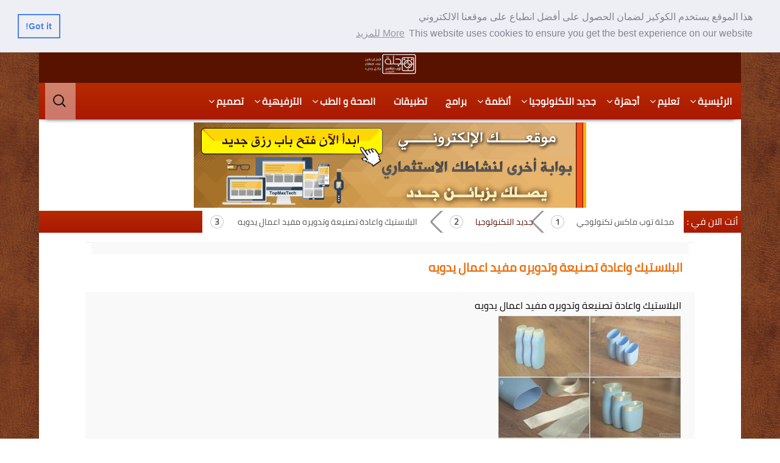

--- FILE ---
content_type: text/html; charset=UTF-8
request_url: https://review.topmaxtech.net/high-tech/%D8%A7%D9%84%D8%A8%D9%84%D8%A7%D8%B3%D8%AA%D9%8A%D9%83-%D9%88%D8%A7%D8%B9%D8%A7%D8%AF%D8%A9-%D8%AA%D8%B5%D9%86%D9%8A%D8%B9%D8%A9-%D9%88%D8%AA%D8%AF%D9%88%D9%8A%D8%B1%D9%87-%D9%85%D9%81%D9%8A%D8%AF/69565.html
body_size: 31565
content:

<!DOCTYPE html>
<!--[if IE 7]>
<html class="ie ie7" dir="rtl" lang="ar">
<![endif]-->
<!--[if IE 8]>
<html class="ie ie8" dir="rtl" lang="ar">
<![endif]-->
<!--[if !(IE 7) | !(IE 8)  ]><!-->
<html dir="rtl" lang="ar">
<!--<![endif]-->
<head>
	<meta charset="UTF-8">
	<meta name="viewport" content="width=device-width">
	<title property="dc:title">البلاستيك واعادة تصنيعة وتدويره مفيد اعمال يدويه   |  مجلة توب ماكس تكنولوجي - جديد التكنولوجيا</title>
<meta content="text/html; charset=UTF-8" http-equiv="Content-Type"/>
<meta name="viewport" content="width=device-width"/>
<meta name="viewport" content="width=device-width, initial-scale=1.0, maximum-scale=1.0, user-scalable=no">
<meta name="revisit-after" content="1 hours"/>
<meta name="dcterms.dateCopyrighted" content="2014"/>
<meta name="dcterms.rightsHolder" content="جميع الحقوق محفوظـه لأصحابها"/>
<meta name="robots" content="all">
<!--[if IE]><meta http-equiv='X-UA-Compatible' content='IE=edge,chrome=1'><![endif]-->
	<meta name="generator" content="PotentialTop 8.1.1 -  Design topmaxtech.net">
	<meta name="application-name" content="مجلة توب ماكس تكنولوجي"/>
<meta name="DC.publisher" content="SEO TopMaxTech.Net"/>
<meta name="description" content="البلاستيك واعادة تصنيعة وتدويره مفيد اعمال يدويه  - جديد التكنولوجيا"/>
<meta itemprop="description" content="البلاستيك واعادة تصنيعة وتدويره مفيد اعمال يدويه  - جديد التكنولوجيا"/>
<meta property="og:description" content="البلاستيك واعادة تصنيعة وتدويره مفيد اعمال يدويه  - جديد التكنولوجيا"/>
<meta name="revisit-after" content="1 hours"/>
<!-- start keywords -->
<meta name="keywords" content="مجلة توب ماكس تكنولوجي, تعليم ,جديد التكنولوجيا ,انظمة ,برامج ,صحة وطب,علوم ,تصميم ,فوتوشوب ,سيرفرات ,هواتف,تعلم,تصوير,إخراج,مونتاج,سينما,ادوات تصميم,خطوط,ديكور,جبسيات,صور,ورد,غرق,شقق,هندسة,مخططات, ً, اعمال, البلاستيك, تصنيعة, تلقائية, مسودة, مفيد, واعادة, وتدويره, يدويه"/>
<!-- end keywords -->



<!-- end google-site -->

	<link rel="profile" href="https://gmpg.org/xfn/11">
	<!--[if lt IE 9]>
	<script src="https://review.topmaxtech.net/content/themes/tmtn/js/html5.js"></script>
	<![endif]-->
	<title>البلاستيك واعادة تصنيعة وتدويره مفيد اعمال يدويه  &#8211; مجلة توب ماكس تكنولوجي</title>

	  <meta name='robots' content='max-image-preview:large'/>
<link rel='dns-prefetch' href='//gnram.com'/>
<link rel='dns-prefetch' href='//s.w.org'/>
	<style type="text/css">.top-pagenavi{float:right!important}</style>
  <link rel='stylesheet' id='wp-block-library-rtl-css' href='/includes/css/dist/block-library/style-rtl.min.css.pagespeed.ce.e8vWZaRIhw.css' type='text/css' media='all'/>
<link rel='stylesheet' id='ugb-style-css-v2-css' href='/content/plugins/ptkoblock-ultimate-gutenberg-blocks-premium/dist/deprecated/frontend_blocks_deprecated_v2.css.pagespeed.ce.Gm3CBm59ky.css' type='text/css' media='all'/>
<style id='ugb-style-css-v2-inline-css' type='text/css'>:root{--stk-block-width-default-detected:1000px}:root{--content-width:1000px}</style>
<link rel='stylesheet' id='ugb-style-css-premium-v2-css' href='/content/plugins/ptkoblock-ultimate-gutenberg-blocks-premium/dist/deprecated/frontend_blocks_deprecated_v2__premium_only.css.pagespeed.ce.-oNiRKjS4t.css' type='text/css' media='all'/>
<link rel='stylesheet' id='gutenberg_animate_block-style-css-css' href='/content/plugins/animation-block/dist/A.block.css.pagespeed.cf.NkvB1ESfwk.css' type='text/css' media='all'/>
<link rel='stylesheet' id='animate-css-css' href='/content/plugins/blocks-animation/vendor/codeinpt/gutenberg-animation/assets/css/A.animate.min.css.pagespeed.cf.AC5bYpOHKN.css' type='text/css' media='all'/>
<link rel='stylesheet' id='potentialtop-gutenberg-animation-style-css' href='/content/plugins/blocks-animation/vendor/codeinpt/gutenberg-animation/assets/css/A.style.css.pagespeed.cf.bnSAhMy8ri.css' type='text/css' media='all'/>
<link rel='stylesheet' id='dashicons-css' href='/includes/css/A.dashicons.min.css.pagespeed.cf.UPFLfY2c6y.css' type='text/css' media='all'/>
<link rel='stylesheet' id='pbg-frontend-css' href='/content/plugins/ptc-blocks-for-gutenberg/assets/css/A.style.css.pagespeed.cf.BHKzd00CcL.css' type='text/css' media='all'/>
<style id='global-styles-inline-css' type='text/css'>body{--wp--preset--color--black:#000;--wp--preset--color--cyan-bluish-gray:#abb8c3;--wp--preset--color--white:#fff;--wp--preset--color--pale-pink:#f78da7;--wp--preset--color--vivid-red:#cf2e2e;--wp--preset--color--luminous-vivid-orange:#ff6900;--wp--preset--color--luminous-vivid-amber:#fcb900;--wp--preset--color--light-green-cyan:#7bdcb5;--wp--preset--color--vivid-green-cyan:#00d084;--wp--preset--color--pale-cyan-blue:#8ed1fc;--wp--preset--color--vivid-cyan-blue:#0693e3;--wp--preset--color--vivid-purple:#9b51e0;--wp--preset--gradient--vivid-cyan-blue-to-vivid-purple:linear-gradient(135deg,rgba(6,147,227,1) 0%,#9b51e0 100%);--wp--preset--gradient--light-green-cyan-to-vivid-green-cyan:linear-gradient(135deg,#7adcb4 0%,#00d082 100%);--wp--preset--gradient--luminous-vivid-amber-to-luminous-vivid-orange:linear-gradient(135deg,rgba(252,185,0,1) 0%,rgba(255,105,0,1) 100%);--wp--preset--gradient--luminous-vivid-orange-to-vivid-red:linear-gradient(135deg,rgba(255,105,0,1) 0%,#cf2e2e 100%);--wp--preset--gradient--very-light-gray-to-cyan-bluish-gray:linear-gradient(135deg,#eee 0%,#a9b8c3 100%);--wp--preset--gradient--cool-to-warm-spectrum:linear-gradient(135deg,#4aeadc 0%,#9778d1 20%,#cf2aba 40%,#ee2c82 60%,#fb6962 80%,#fef84c 100%);--wp--preset--gradient--blush-light-purple:linear-gradient(135deg,#ffceec 0%,#9896f0 100%);--wp--preset--gradient--blush-bordeaux:linear-gradient(135deg,#fecda5 0%,#fe2d2d 50%,#6b003e 100%);--wp--preset--gradient--luminous-dusk:linear-gradient(135deg,#ffcb70 0%,#c751c0 50%,#4158d0 100%);--wp--preset--gradient--pale-ocean:linear-gradient(135deg,#fff5cb 0%,#b6e3d4 50%,#33a7b5 100%);--wp--preset--gradient--electric-grass:linear-gradient(135deg,#caf880 0%,#71ce7e 100%);--wp--preset--gradient--midnight:linear-gradient(135deg,#020381 0%,#2874fc 100%);--wp--preset--duotone--dark-grayscale:url(#wp-duotone-dark-grayscale);--wp--preset--duotone--grayscale:url(#wp-duotone-grayscale);--wp--preset--duotone--purple-yellow:url(#wp-duotone-purple-yellow);--wp--preset--duotone--blue-red:url(#wp-duotone-blue-red);--wp--preset--duotone--midnight:url(#wp-duotone-midnight);--wp--preset--duotone--magenta-yellow:url(#wp-duotone-magenta-yellow);--wp--preset--duotone--purple-green:url(#wp-duotone-purple-green);--wp--preset--duotone--blue-orange:url(#wp-duotone-blue-orange);--wp--preset--font-size--small:13px;--wp--preset--font-size--medium:20px;--wp--preset--font-size--large:36px;--wp--preset--font-size--x-large:42px}.has-black-color{color:var(--wp--preset--color--black)!important}.has-cyan-bluish-gray-color{color:var(--wp--preset--color--cyan-bluish-gray)!important}.has-white-color{color:var(--wp--preset--color--white)!important}.has-pale-pink-color{color:var(--wp--preset--color--pale-pink)!important}.has-vivid-red-color{color:var(--wp--preset--color--vivid-red)!important}.has-luminous-vivid-orange-color{color:var(--wp--preset--color--luminous-vivid-orange)!important}.has-luminous-vivid-amber-color{color:var(--wp--preset--color--luminous-vivid-amber)!important}.has-light-green-cyan-color{color:var(--wp--preset--color--light-green-cyan)!important}.has-vivid-green-cyan-color{color:var(--wp--preset--color--vivid-green-cyan)!important}.has-pale-cyan-blue-color{color:var(--wp--preset--color--pale-cyan-blue)!important}.has-vivid-cyan-blue-color{color:var(--wp--preset--color--vivid-cyan-blue)!important}.has-vivid-purple-color{color:var(--wp--preset--color--vivid-purple)!important}.has-black-background-color{background-color:var(--wp--preset--color--black)!important}.has-cyan-bluish-gray-background-color{background-color:var(--wp--preset--color--cyan-bluish-gray)!important}.has-white-background-color{background-color:var(--wp--preset--color--white)!important}.has-pale-pink-background-color{background-color:var(--wp--preset--color--pale-pink)!important}.has-vivid-red-background-color{background-color:var(--wp--preset--color--vivid-red)!important}.has-luminous-vivid-orange-background-color{background-color:var(--wp--preset--color--luminous-vivid-orange)!important}.has-luminous-vivid-amber-background-color{background-color:var(--wp--preset--color--luminous-vivid-amber)!important}.has-light-green-cyan-background-color{background-color:var(--wp--preset--color--light-green-cyan)!important}.has-vivid-green-cyan-background-color{background-color:var(--wp--preset--color--vivid-green-cyan)!important}.has-pale-cyan-blue-background-color{background-color:var(--wp--preset--color--pale-cyan-blue)!important}.has-vivid-cyan-blue-background-color{background-color:var(--wp--preset--color--vivid-cyan-blue)!important}.has-vivid-purple-background-color{background-color:var(--wp--preset--color--vivid-purple)!important}.has-black-border-color{border-color:var(--wp--preset--color--black)!important}.has-cyan-bluish-gray-border-color{border-color:var(--wp--preset--color--cyan-bluish-gray)!important}.has-white-border-color{border-color:var(--wp--preset--color--white)!important}.has-pale-pink-border-color{border-color:var(--wp--preset--color--pale-pink)!important}.has-vivid-red-border-color{border-color:var(--wp--preset--color--vivid-red)!important}.has-luminous-vivid-orange-border-color{border-color:var(--wp--preset--color--luminous-vivid-orange)!important}.has-luminous-vivid-amber-border-color{border-color:var(--wp--preset--color--luminous-vivid-amber)!important}.has-light-green-cyan-border-color{border-color:var(--wp--preset--color--light-green-cyan)!important}.has-vivid-green-cyan-border-color{border-color:var(--wp--preset--color--vivid-green-cyan)!important}.has-pale-cyan-blue-border-color{border-color:var(--wp--preset--color--pale-cyan-blue)!important}.has-vivid-cyan-blue-border-color{border-color:var(--wp--preset--color--vivid-cyan-blue)!important}.has-vivid-purple-border-color{border-color:var(--wp--preset--color--vivid-purple)!important}.has-vivid-cyan-blue-to-vivid-purple-gradient-background{background:var(--wp--preset--gradient--vivid-cyan-blue-to-vivid-purple)!important}.has-light-green-cyan-to-vivid-green-cyan-gradient-background{background:var(--wp--preset--gradient--light-green-cyan-to-vivid-green-cyan)!important}.has-luminous-vivid-amber-to-luminous-vivid-orange-gradient-background{background:var(--wp--preset--gradient--luminous-vivid-amber-to-luminous-vivid-orange)!important}.has-luminous-vivid-orange-to-vivid-red-gradient-background{background:var(--wp--preset--gradient--luminous-vivid-orange-to-vivid-red)!important}.has-very-light-gray-to-cyan-bluish-gray-gradient-background{background:var(--wp--preset--gradient--very-light-gray-to-cyan-bluish-gray)!important}.has-cool-to-warm-spectrum-gradient-background{background:var(--wp--preset--gradient--cool-to-warm-spectrum)!important}.has-blush-light-purple-gradient-background{background:var(--wp--preset--gradient--blush-light-purple)!important}.has-blush-bordeaux-gradient-background{background:var(--wp--preset--gradient--blush-bordeaux)!important}.has-luminous-dusk-gradient-background{background:var(--wp--preset--gradient--luminous-dusk)!important}.has-pale-ocean-gradient-background{background:var(--wp--preset--gradient--pale-ocean)!important}.has-electric-grass-gradient-background{background:var(--wp--preset--gradient--electric-grass)!important}.has-midnight-gradient-background{background:var(--wp--preset--gradient--midnight)!important}.has-small-font-size{font-size:var(--wp--preset--font-size--small)!important}.has-medium-font-size{font-size:var(--wp--preset--font-size--medium)!important}.has-large-font-size{font-size:var(--wp--preset--font-size--large)!important}.has-x-large-font-size{font-size:var(--wp--preset--font-size--x-large)!important}</style>
<link rel='stylesheet' id='top-lightbox-2.min.css-css' href='/content/plugins/top-lightbox-2/styles/lightbox.min.css' type='text/css' media='all'/>
<link rel='stylesheet' id='defaulttmtn-fonts-css' href='/css/A.css.css,qfamily=Source+Sans+Pro,P3A300,P2C400,P2C700,P2C300italic,P2C400italic,P2C700italic,P7CBitter,P3A400,P2C700,asubset=latin,P2Clatin-ext.pagespeed.cf.wHh6qd3sUM.css' type='text/css' media='all'/>
<link rel='stylesheet' id='genericons-css' href='/content/themes/tmtn/genericons/A.genericons.css.pagespeed.cf.NMfoCiowCI.css' type='text/css' media='all'/>
<link rel='stylesheet' id='defaulttmtn-style-css' href='/content/themes/tmtn/style.css' type='text/css' media='all'/>
<!--[if lt IE 9]>
<link rel='stylesheet' id='defaulttmtn-ie-css'  href='/content/themes/tmtn/css/ie.css' type='text/css' media='all' />
<![endif]-->
<style id='top-pagenavi-style-css' media='all'>.top-pagenavi{padding:10px 20px 10px!important;display:block!important;clear:both!important}.top-pagenavi a,.top-pagenavi span.pages,.top-pagenavi span.extend{color:#707070!important;background:#fff!important;border-radius:3px!important;-moz-border-radius:3px!important;-webkit-border-radius:3px!important;border:solid 1px #dcdcdc!important;padding:6px 9px 6px 9px!important;margin-right:3px!important;text-decoration:none!important;font-size:12px!important}.top-pagenavi a:hover{border-color:#202020!important;background:#525252!important;color:#fff!important;background:-moz-linear-gradient(top,#9f9f9f 1px,#6c6c6c 1px,#525252)!important;background:-webkit-gradient(linear,0 0,0 100%,color-stop(.02,#9f9f9f),color-stop(.02,#6c6c6c),color-stop(1,#525252))!important}.top-pagenavi span.current{padding:6px 9px 6px 9px!important;border:solid 1px #dcdcdc!important;border-color:#3390ca!important;border-radius:3px!important;-moz-border-radius:3px!important;-webkit-border-radius:3px!important;color:#fff!important;margin-right:3px!important;border-color:#202020!important;background:#525252!important;background:-moz-linear-gradient(top,#9f9f9f 1px,#6c6c6c 1px,#525252)!important;background:-webkit-gradient(linear,0 0,0 100%,color-stop(.02,#9f9f9f),color-stop(.02,#6c6c6c),color-stop(1,#525252))!important}</style>
<script type='text/javascript' id='ugb-block-frontend-js-v2-js-extra'>//<![CDATA[
var ptkoblock={"restUrl":"https:\/\/review.topmaxtech.net\/wp-json\/"};
//]]></script>
<script src="/content/plugins/ptkoblock-ultimate-gutenberg-blocks-premium/dist/deprecated/frontend_blocks_deprecated_v2.js+frontend_blocks_deprecated_v2__premium_only.js.pagespeed.jc.3n4Rksrvor.js"></script><script>eval(mod_pagespeed_JvAO2Pxmnj);</script>
<script>eval(mod_pagespeed_Uag6sQjVk_);</script>
<script type='text/javascript' src='/includes/js/jquery/jquery.min.js.pagespeed.jm.izqK4d2SK0.js' id='jquery-core-js'></script>
<script src="/includes,_js,_jquery,_jquery-migrate.min.js+content,_plugins,_ptc-blocks-for-gutenberg,_assets,_js,_banner.js+content,_plugins,_ptc-blocks-for-gutenberg,_assets,_js,_button.js+content,_plugins,_ptc-blocks-for-gutenberg,_assets,_js,_dual-heading.js+content,_plugins,_ptc-blocks-for-gutenberg,_assets,_js,_lib,_jquery.waypoints.js+content,_plugins,_ptc-blocks-for-gutenberg,_assets,_js,_lib,_countUpmin.js+content,_plugins,_ptc-blocks-for-gutenberg,_assets,_js,_countup.js+content,_plugins,_ptc-blocks-for-gutenberg,_assets,_js,_accordion.js.pagespeed.jc.Ze8j0NTDYH.js"></script><script>eval(mod_pagespeed_cp1c965NLI);</script>
<script>eval(mod_pagespeed_bh1ECcyadV);</script>
<script>eval(mod_pagespeed_dTEpsgcnPD);</script>
<script>eval(mod_pagespeed_274KtBWzEC);</script>
<script>eval(mod_pagespeed_cWA1X9ZqwJ);</script>
<script>eval(mod_pagespeed_pSNe92PI1j);</script>
<script>eval(mod_pagespeed_rcxzYRsmul);</script>
<script>eval(mod_pagespeed_VCh2IdK7AF);</script>
<script type='text/javascript' id='section-js-js-extra'>//<![CDATA[
var siteDirection={"isRTL":"1"};
//]]></script>
<script src="/content/plugins/ptc-blocks-for-gutenberg/assets/js/section.js+video-box.js+icon-box.js.pagespeed.jc.themwetPIg.js"></script><script>eval(mod_pagespeed_hMUd$XcR1o);</script>
<script>eval(mod_pagespeed_hIcyykwZ1Y);</script>
<script>eval(mod_pagespeed_AXR1qietL$);</script>
<script type='text/javascript' id='ptkohaly_local_script-js-extra'>//<![CDATA[
var ptkohaly_urls={"plugin":"https:\/\/review.topmaxtech.net\/content\/plugins\/ptkohaly\/","ajax":"\/admin\/admin-ajax.php","nonce":"14360a6626"};
//]]></script>
<script type='text/javascript' id='ptkohaly_container_width-js-extra'>//<![CDATA[
var ptkohaly_container_width={"sm":"540","md":"720","lg":"960","xl":"1140"};
//]]></script>
<link rel="https://api.w.org/" href="/wp-json/"/><link rel="alternate" type="application/json" href="/wp-json/wp/v2/posts/69565"/><link rel="EditURI" type="application/rsd+xml" title="RSD" href="/xmlrpc.php?rsd"/>
<link rel="wlwmanifest" type="application/wlwmanifest+xml" href="/includes/wlwmanifest.xml"/> 
<link rel="stylesheet" href="https://review.topmaxtech.net/content/themes/tmtn/A.rtl.css.pagespeed.cf.tucw7lT5g4.css" type="text/css" media="screen"/><meta name="generator" content="PotentialTop 6.0.2"/>
<link rel="canonical" href="/high-tech/%d8%a7%d9%84%d8%a8%d9%84%d8%a7%d8%b3%d8%aa%d9%8a%d9%83-%d9%88%d8%a7%d8%b9%d8%a7%d8%af%d8%a9-%d8%aa%d8%b5%d9%86%d9%8a%d8%b9%d8%a9-%d9%88%d8%aa%d8%af%d9%88%d9%8a%d8%b1%d9%87-%d9%85%d9%81%d9%8a%d8%af/69565.html"/>
<link rel='shortlink' href='/?p=69565'/>
<link rel="alternate" type="application/json+oembed" href="/wp-json/oembed/1.0/embed?url=%2Fhigh-tech%2F%25d8%25a7%25d9%2584%25d8%25a8%25d9%2584%25d8%25a7%25d8%25b3%25d8%25aa%25d9%258a%25d9%2583-%25d9%2588%25d8%25a7%25d8%25b9%25d8%25a7%25d8%25af%25d8%25a9-%25d8%25aa%25d8%25b5%25d9%2586%25d9%258a%25d8%25b9%25d8%25a9-%25d9%2588%25d8%25aa%25d8%25af%25d9%2588%25d9%258a%25d8%25b1%25d9%2587-%25d9%2585%25d9%2581%25d9%258a%25d8%25af%2F69565.html"/>
<link rel="alternate" type="text/xml+oembed" href="/wp-json/oembed/1.0/embed?url=%2Fhigh-tech%2F%25d8%25a7%25d9%2584%25d8%25a8%25d9%2584%25d8%25a7%25d8%25b3%25d8%25aa%25d9%258a%25d9%2583-%25d9%2588%25d8%25a7%25d8%25b9%25d8%25a7%25d8%25af%25d8%25a9-%25d8%25aa%25d8%25b5%25d9%2586%25d9%258a%25d8%25b9%25d8%25a9-%25d9%2588%25d8%25aa%25d8%25af%25d9%2588%25d9%258a%25d8%25b1%25d9%2587-%25d9%2585%25d9%2581%25d9%258a%25d8%25af%2F69565.html&#038;format=xml"/>
	<style type="text/css">.top-pagenavi{font-size:12px!important}</style>
		 <style type="text/css">.site-footer .widget-title{color:#eaeaea}a{color:#5a1200}.navigation a, #access a, ..nav-menu > li > a, li.menu-item-has-children:before, .menu-toggle, div.bar-aajel > div > div.title-bar-news-aajel > h3 {color:#f7f7f7}.site-footer,.site-footer .widget-title a,.site-footer .wp-caption-text,.site-footer a,.site-footer .widget a,.site-footer p,.site-footer .widget p{color:#ededed}#tabs>li>a,.wentry-header h1,.entry-title a{color: }header>div.navbar,nav,.nav-menu .sub-menu,.nav-menu .children,div.title-bar-news-aajel,button:hover,button:focus,input[type="submit"]:hover,input[type="button"]:hover,input[type="reset"]:hover,input[type="submit"]:focus,input[type="button"]:focus,input[type="reset"]:focus,aside h1.entry-title,.ticker-container,div#relatedposts>h3,h3#reply-title,#posttitles>h3,.yialtopshear-social h5,.yialtopshear-social span,button,input[type="submit"],input[type="button"],input[type="reset"],.navigation>.nav-links>.nav-previous>a,.navigation>.nav-links>.nav-next>a,.insocial,.btn-secondary,.breadcrumb,.flat a:hover,.flat a.active,.flat a:hover:after,.flat a.active:after,.flat span a:hover,.flat span a.active,.flat span a:hover:after,.flat span a.active:after,#access li:hover>a,#access ul ul :hover>a,#access a:focus,#access li:hover>a,#access a:focus,.menu-footer-container,header.headerincat{background:#b52b01;background:-moz-linear-gradient(top,#b52b01 0%,#aa1801 100%);background:-webkit-gradient(linear,left top,left bottom,color-stop(0%,#b52b01),color-stop(100%,#aa1801));background:-webkit-linear-gradient(top,#b52b01 0%,#aa1801 100%);background:-o-linear-gradient(top,#b52b01 0%,#aa1801 100%);background:-ms-linear-gradient(top,#b52b01 0%,#aa1801 100%);background:linear-gradient(to bottom,#b52b01 0%,#aa1801 100%);filter: progid:DXImageTransform.Microsoft.gradient( startColorstr='#b52b01', endColorstr='#aa1801',GradientType=0 )}.str_wrap.str_active,.ticker-container .ticker-caption{background:#aa1801}h3.entry-title.title.headertitle a,div#relatedposts>h3,h3#reply-title,#posttitles>h3,.yialtopshear-social h5,.yialtopshear-social span,.btn-secondary,.ticker-container{color:#eaeaea}.entry-content a,.comment-content a,.entry-content a,.comment-content a,.relatedcontent>h3>a{color:#b52b01}.widget_maintabs ul.tabs li a,.contentinsid-r-more-link>h1,.wentry-header h1,.page-header,#page>.topnavmax,.contact-form legend{background: ;background:-moz-linear-gradient(top,0%,100%);background:-webkit-gradient(linear,left top,left bottom,color-stop(0%),color-stop(100%));background:-webkit-linear-gradient(top,0%,100%);background:-o-linear-gradient(top,0%,100%);background:-ms-linear-gradient(top,0%,100%);background:linear-gradient(to bottom,0%,100%);filter: progid:DXImageTransform.Microsoft.gradient( startColorstr='', endColorstr='',GradientType=0 )}#lefthomepages>aside>div>h3.entry-title,#lefthomepages>aside>h3.entry-title{background:  ;background:-moz-linear-gradient(top,0%,100%)!important;background:-webkit-gradient(linear,left top,left bottom,color-stop(0%),color-stop(100%))!important;background:-webkit-linear-gradient(top,0%,100%)!important;background:-o-linear-gradient(top,0%,100%)!important;background:-ms-linear-gradient(top,0%,100%)!important;background:linear-gradient(to bottom,0%,100%)!important;filter: progid:DXImageTransform.Microsoft.gradient( startColorstr='', endColorstr='',GradientType=0 )!important}.site-footer,details summary{background:#5a1200!important;background:-moz-linear-gradient(top,#5a1200 0%,#5a1200 100%);background:-webkit-gradient(linear,left top,left bottom,color-stop(0%,#5a1200),color-stop(100%,#5a1200));background:-webkit-linear-gradient(top,#5a1200 0%,#5a1200 100%);background:-o-linear-gradient(top,#5a1200 0%,#5a1200 100%);background:-ms-linear-gradient(top,#5a1200 0%,#5a1200 100%);background:linear-gradient(to bottom,#5a1200 0%,#5a1200 100%);filter: progid:DXImageTransform.Microsoft.gradient( startColorstr='#5a1200', endColorstr='#5a1200',GradientType=0 );filter:alpha(opacity=100);-ms-filter:"progid:DXImageTransform.Microsoft.Alpha(Opacity=100)";-moz-opacity:1.0;-khtml-opacity:1.0;opacity:1.0}input[type="submit"],input[type="button"],input[type="reset"]{background:#5a1200!important;background:-moz-linear-gradient(top,#5a1200 0%,#5a1200 100%);background:-webkit-gradient(linear,left top,left bottom,color-stop(0%,#5a1200),color-stop(100%,#5a1200));background:-webkit-linear-gradient(top,#5a1200 0%,#5a1200 100%);background:-o-linear-gradient(top,#5a1200 0%,#5a1200 100%);background:-ms-linear-gradient(top,#5a1200 0%,#5a1200 100%);background:linear-gradient(to bottom,#5a1200 0%,#5a1200 100%);filter: progid:DXImageTransform.Microsoft.gradient( startColorstr='#5a1200', endColorstr='#5a1200',GradientType=0 )}.toppagesbar{background-color:#5a1200!important}.toppagesbar div.grid_4.social-links #block_social ul li a i:before,.submenuheader>#topheader-menu>div>ul>li>a{color: }#mega-menu-wrap-secondary_static_menu .mega-menu-toggle,#mega-menu-wrap-secondary_static_menu{background-color:  !important}#mega-menu-wrap-primary .mega-menu-toggle .mega-toggle-block-1:before,#mega-menu-wrap-primary .mega-menu-toggle .mega-toggle-block-1:after,#mega-menu-wrap-primary #mega-menu-primary>li.mega-menu-item>a.mega-menu-link,#mega-menu-wrap-secondary_static_menu .mega-menu-toggle .mega-toggle-block-1:before,#mega-menu-wrap-secondary_static_menu .mega-menu-toggle .mega-toggle-block-1:after,#mega-menu-wrap-secondary_static_menu #mega-menu-secondary_static_menu>li.mega-menu-item>a.mega-menu-link{color:  !important}.submenuheader .current_page_item>a,.submenuheader .current_page_ancestor>a,.submenuheader .current-menu-item>a,.submenuheader .current-menu-ancestor>a,.submenuheader li:hover>a,.submenuheader li a:hover{color:  !important;background-color:  !important}#mega-menu-wrap-secondary_static_menu #mega-menu-secondary_static_menu>li.mega-menu-item.mega-toggle-on>a.mega-menu-link,#mega-menu-wrap-secondary_static_menu #mega-menu-secondary_static_menu>li.mega-menu-item>a.mega-menu-link:hover,#mega-menu-wrap-secondary_static_menu #mega-menu-secondary_static_menu>li.mega-menu-item>a.mega-menu-link:focus{background-color:  !important;color:  !important}hgroup{right:auto!important;float:none;left:auto!important}.site{max-width:90%}hgroup{width:8%}header>div.navbar>nav>div>.nav-menu>li{margin-top:0;margin-bottom:0}.site-header .search-form{top:0}header>div.navbar{width:100%}header.site-header{background:#5a1200!important;background:-moz-linear-gradient(top,#5a1200 0%,#5a1200 100%)!important;background:-webkit-gradient(linear,left top,left bottom,color-stop(0%,#5a1200),color-stop(100%,#5a1200))!important;background:-webkit-linear-gradient(top,#5a1200 0%,#5a1200 100%)!important;background:-o-linear-gradient(top,#5a1200 0%,#5a1200 100%)!important;background:-ms-linear-gradient(top,#5a1200 0%,#5a1200 100%)!important;background:linear-gradient(to bottom,#5a1200 0%,#5a1200 100%)!important;filter: progid:DXImageTransform.Microsoft.gradient( startColorstr='#5a1200', endColorstr='#5a1200',GradientType=0 )!important}</style>

<link rel="alternate" type="application/rss+xml" title="RSS 2.0 Feed" href="/feed"/>
			    <meta name="DC.Subject" content="أجهزة, أجهزة لوحية, أخبار كرة القدم, أداب المعاملات, أفكار, ألوان الدهانات, أمن وحماية, أندرويد, أنظمة, إسلامنا, إليستريتور, اثاث, ادوات المصممين, الأشغال اليدوية, الترفيهية, التصوير, الذكاء الصناعي, الزراعة والإنتاج النباتي, الصحة و الطب, الطاقة, الطاقة الشمسية, العقل والدماغ, القراءة السريعة, الكترونيات, اللوحات و الاعلانات, المكتبة الصوتية, اناقة وجمال, ايفون, برامج, تاريخ, تجارة الكترونية, تصاميم و مخططات بناء, تصميم, تصميم المواقع, تطبيقات, تعليم, تعليم الطبخ, تكنولوجيا السيارات, تلفزيونات ذكية, ثقافة, جبسيات, جديد التكنولوجيا, حوسبة, خطوط, دعوات زفاف, ديكور, ديكور مطابخ, رسائل, رياضة, ستالات, سياحة, سيراميك, سيرفرات, شخصيات متميزة, صور, صور انمي, طاقة الرياح, غرف نوم, فكر ورأي, فيزياء, فيكتور, قنوات تلفزيونية, كاميرات, كتب التنمية البشرية, كمبيوتر, كوشات أعراس, ماكنتوش, محمول لاب توب, مكتبة الفيديو, مناظر طبيعية, مهارات وعلوم, مونتاج الفيديو, نصائح و حكم, هندسة الشبكات, هندسة الصوت, هندسة العقل, هواتف ذكية, ورد, ويندوز, ويندوز فون">
    			<meta name="DC.Identifier" content="/high-tech/%d8%a7%d9%84%d8%a8%d9%84%d8%a7%d8%b3%d8%aa%d9%8a%d9%83-%d9%88%d8%a7%d8%b9%d8%a7%d8%af%d8%a9-%d8%aa%d8%b5%d9%86%d9%8a%d8%b9%d8%a9-%d9%88%d8%aa%d8%af%d9%88%d9%8a%d8%b1%d9%87-%d9%85%d9%81%d9%8a%d8%af/69565.html">
			<meta name="DC.Date" content="2018-04-01T11:05:40+03:00">
			<meta name="DC.Title" content="البلاستيك واعادة تصنيعة وتدويره مفيد اعمال يدويه ">
			<meta name="DC.Publisher" content="مجلة توب ماكس تكنولوجي">
			<meta name="DC.Language" scheme="UTF-8" content="ar">
		<style type="text/css">.broken_link,a.broken_link{text-decoration:line-through}</style><style type="text/css" id="custom-background-css">
body.custom-background { background-image: url("https://review.topmaxtech.net/content/uploads/2022/02/red-brown-leather-tile-background.gif"); background-position: left top; background-size: auto; background-repeat: repeat; background-attachment: scroll; }
</style>
	<link rel="icon" href="/content/uploads/2022/02/cropped-android-icon-96x96-1-32x32.png" sizes="32x32"/>
<link rel="icon" href="/content/uploads/2022/02/cropped-android-icon-96x96-1-192x192.png" sizes="192x192"/>
<link rel="apple-touch-icon" href="/content/uploads/2022/02/cropped-android-icon-96x96-1-180x180.png"/>
<meta name="msapplication-TileImage" content="/content/uploads/2022/02/cropped-android-icon-96x96-1-270x270.png"/>
<style type="text/css"></style>		<style type="text/css" id="wp-custom-css">img.attachment-medium.aligncenter.lazy.loaded{max-width:unset!important}#logo > h1:nth-child(2) {display:none}header>div.navbar>nav>div>.nav-menu>li>h1>a,header>div.navbar>nav>div>.nav-menu>li>a,.menu-toggle{float:left}.wp-block-cover,.wp-block-cover-image{padding:0!important}.error404 .page-title:before{color:#e00000!important;content:"\f423";font-size:24px!important;line-height:.6;overflow:hidden;position:absolute;left:7px;top:28px}.menu-footer-container{background:#c3c3c3!important}.error404 .page-title{line-height:.6;margin:0;padding:20px!important;position:relative;text-align:center;width:auto}form#ipt_fsqm_up_login{background:#e8e8e8;overflow:hidden;margin:0!important;padding:0}.wp-block-columns.has-background{padding:5px!important}.ui-widget-content{padding:0!important}.contactfoot>p{font-size:12px!important;text-align:justify}.ipt-uif-custom-material-default .ptform-styled-widget .ui-widget-header>*,.ipt-uif-custom-material-default .ipt_fsqm_form_message_error .ui-widget-header>*,.ipt-uif-custom-material-default .ipt_fsqm_form_message_restore .ui-widget-header>*,.ipt-uif-custom-material-default .ipt_fsqm_form_message_success .ui-widget-header>*,.ipt-uif-custom-material-default .ipt_fsqm_form_validation_error .ui-widget-header>*,.ipt-uif-custom-material-default .ipt_uif_message .ui-widget-header>*{width:100%!important;display:block;position:relative;white-space:nowrap}.ipt_uif_hidden_init.ui-widget.ui-widget-content.ui-corner-all.ipt_uif_mother_wrap.ptform-styled-widget{}.ipt_uif_hidden_init.ui-widget.ui-widget-content.ui-corner-all.ipt_uif_mother_wrap.ptform-styled-widget{width:100%!important}.ipt_ptform_login.ipt_uif_front.ipt_uif_common.ipt-uif-custom-material-default{width:100%!important;max-width:100%!important;padding:0!important}.ipt-uif-custom-material-default .ptform-styled-widget .ui-widget-header,.ipt-uif-custom-material-default .ipt_fsqm_form_message_error .ui-widget-header,.ipt-uif-custom-material-default .ipt_fsqm_form_message_restore .ui-widget-header,.ipt-uif-custom-material-default .ipt_fsqm_form_message_success .ui-widget-header,.ipt-uif-custom-material-default .ipt_fsqm_form_validation_error .ui-widget-header,.ipt-uif-custom-material-default .ipt_uif_message .ui-widget-header{background-color:#7eb339!important;border-bottom:4px solid #325800;box-shadow:0 0 1px 0 rgba(0,0,0,.14) , 0 0 1px -2px rgba(0,0,0,.2) , 0 0 1px 0 rgba(0,0,0,.12);display:flex;align-items:center;width:100%}.ipt-uif-custom-material-default .input-field .prefix{position:absolute;width:1.5em;font-size:2em;transition:color .2s;color:#757575;left:auto!important;right:0!important;top:0}.ugb-card.ugb-card--v2.ugb-card--design-horizontal .ugb-card__item{flex-direction:row!important}:is(.entry-content,.site-content) .stk-block>.stk-content-align {width:100%!important}</style>
		<style type="text/css">#wpadminbar,#wpadminbar .menupop .ab-sub-wrapper,.ab-sub-secondary,#wpadminbar .quicklinks .menupop ul.ab-sub-secondary,#wpadminbar .quicklinks .menupop ul.ab-sub-secondary .ab-submenu{background:#fff}#wpadminbar a.ab-item,#wpadminbar>#wp-toolbar span.ab-label,#wpadminbar>#wp-toolbar span.noticon,#wpadminbar .ab-icon:before,#wpadminbar .ab-item:before{color:#94979b}#wpadminbar .quicklinks .menupop ul li a,#wpadminbar .quicklinks .menupop ul li a strong,#wpadminbar .quicklinks .menupop.hover ul li a,#wpadminbar.nojs .quicklinks .menupop:hover ul li a{color:#94979b;font-size:13px!important}#wpadminbar:not(.mobile)>#wp-toolbar a:focus span.ab-label,#wpadminbar:not(.mobile)>#wp-toolbar li:hover span.ab-label,#wpadminbar>#wp-toolbar li.hover span.ab-label, #wpadminbar.mobile .quicklinks .hover .ab-icon:before,#wpadminbar.mobile .quicklinks .hover .ab-item:before, #wpadminbar .quicklinks .menupop .ab-sub-secondary>li .ab-item:focus a,#wpadminbar .quicklinks .menupop .ab-sub-secondary>li>a:hover {color:#474747}#wpadminbar .quicklinks .ab-sub-wrapper .menupop.hover>a,#wpadminbar .quicklinks .menupop ul li a:focus,#wpadminbar .quicklinks .menupop ul li a:focus strong,#wpadminbar .quicklinks .menupop ul li a:hover,#wpadminbar .quicklinks .menupop ul li a:hover strong,#wpadminbar .quicklinks .menupop.hover ul li a:focus,#wpadminbar .quicklinks .menupop.hover ul li a:hover,#wpadminbar li #adminbarsearch.adminbar-focused:before,#wpadminbar li .ab-item:focus:before,#wpadminbar li a:focus .ab-icon:before,#wpadminbar li.hover .ab-icon:before,#wpadminbar li.hover .ab-item:before,#wpadminbar li:hover #adminbarsearch:before,#wpadminbar li:hover .ab-icon:before,#wpadminbar li:hover .ab-item:before,#wpadminbar.nojs .quicklinks .menupop:hover ul li a:focus,#wpadminbar.nojs .quicklinks .menupop:hover ul li a:hover,#wpadminbar .quicklinks .ab-sub-wrapper .menupop.hover>a .blavatar,#wpadminbar .quicklinks li a:focus .blavatar,#wpadminbar .quicklinks li a:hover .blavatar{color:#474747}#wpadminbar .menupop .ab-sub-wrapper,#wpadminbar .shortlink-input{background:#f4f4f4}#wpadminbar .ab-submenu .ab-item,#wpadminbar .quicklinks .menupop ul.ab-submenu li a,#wpadminbar .quicklinks .menupop ul.ab-submenu li a.ab-item{color:#666}#wpadminbar .ab-submenu .ab-item:hover,#wpadminbar .quicklinks .menupop ul.ab-submenu li a:hover,#wpadminbar .quicklinks .menupop ul.ab-submenu li a.ab-item:hover{color:#333}.quicklinks li.ptshapere_site_title a{outline:none;border:none}.quicklinks li.ptshapere_site_title{width:180px!important;margin-top:-px!important;margin-top:px!important}.quicklinks li.ptshapere_site_title a{outline:none;border:none}.quicklinks li.ptshapere_site_title a,.quicklinks li.ptshapere_site_title a:hover,.quicklinks li.ptshapere_site_title a:focus{background-size:contain!important}#adminmenuwrap{-webkit-box-shadow:0 4px 16px 0 rgba(0,0,0,.3);-moz-box-shadow:0 4px 16px 0 rgba(0,0,0,.3);box-shadow:0 4px 16px 0 rgba(0,0,0,.3)}ul#adminmenu a.wp-has-current-submenu:after,ul#adminmenu>li.current>a.current:after{border-right-color:transparent}#wpadminbar * .ab-sub-wrapper{transition:all 280ms cubic-bezier(.4,0,.2,1)!important}#wp-toolbar>ul>li>.ab-sub-wrapper{-webkit-transform:scale(.25,0);transform:scale(.25,0);-webkit-transition:all 280ms cubic-bezier(.4,0,.2,1);transition:all 280ms cubic-bezier(.4,0,.2,1);-webkit-transform-origin:50% 0!important;transform-origin:50% 0!important;display:block!important;opacity:0!important}#wp-toolbar>ul>li.hover>.ab-sub-wrapper{-webkit-transform:scale(1,1);transform:scale(1,1);opacity:1!important}#wp-toolbar>ul>li>.ab-sub-wrapper:before{position:absolute;top:-8px;left:20%;content:"";display:block;border:6px solid transparent;border-bottom-color:transparent;border-bottom-color:#f4f4f4;transition:all .2s ease-in-out;-moz-transition:all .2s ease-in-out;-webkit-transition:all .2s ease-in-out}#wp-toolbar>ul>li.hover>.ab-sub-wrapper:before{top:-12px}#wp-toolbar>ul>li#admin-bar-my-account>.ab-sub-wrapper:before{left:60%}#wpadminbar .ab-top-menu>li.hover>.ab-item,#wpadminbar.nojq .quicklinks .ab-top-menu>li>.ab-item:focus,#wpadminbar:not(.mobile) .ab-top-menu>li:hover>.ab-item,#wpadminbar:not(.mobile) .ab-top-menu>li>.ab-item:focus{background:#fff;color:#94979b}</style> 	<link rel="stylesheet" type="text/css" href="https://review.topmaxtech.net/content/themes/tmtn/css/A.animate.css.pagespeed.cf.mDO9pr-In8.css" media="all"/>

	

<!-- Global site tag (gtag.js) - Google Analytics -->
<script async src="https://www.googletagmanager.com/gtag/js?id=UA-51189455-1"></script>
<script>window.dataLayer=window.dataLayer||[];function gtag(){dataLayer.push(arguments);}gtag('js',new Date());gtag('config','UA-51189455-1');</script>
 <link href=”https://plus.google.com/104937972347241788791” rel="publisher">
<script type="text/javascript" async defer src="https://apis.google.com/js/platform.js?publisherid=104937972347241788791"></script>
<!-- end google-site- -->

<!-- <link rel="alternate" href="" hreflang="ar" /> -->
<meta name="msapplication-TileImage" content="https://review.topmaxtech.net/content/themes/tmtn/images/ms-icon-144x144.png">

<link rel="apple-touch-icon" sizes="57x57" href="https://review.topmaxtech.net/content/themes/tmtn/images/apple-icon-57x57.png">
<link rel="apple-touch-icon" sizes="60x60" href="https://review.topmaxtech.net/content/themes/tmtn/images/apple-icon-60x60.png">
<link rel="apple-touch-icon" sizes="72x72" href="https://review.topmaxtech.net/content/themes/tmtn/images/apple-icon-72x72.png">
<link rel="apple-touch-icon" sizes="76x76" href="https://review.topmaxtech.net/content/themes/tmtn/images/apple-icon-76x76.png">
<link rel="apple-touch-icon" sizes="114x114" href="https://review.topmaxtech.net/content/themes/tmtn/images/apple-icon-114x114.png">
<link rel="apple-touch-icon" sizes="120x120" href="https://review.topmaxtech.net/content/themes/tmtn/images/apple-icon-120x120.png">
<link rel="apple-touch-icon" sizes="144x144" href="https://review.topmaxtech.net/content/themes/tmtn/images/apple-icon-144x144.png">
<link rel="apple-touch-icon" sizes="152x152" href="https://review.topmaxtech.net/content/themes/tmtn/images/apple-icon-152x152.png">
<link rel="apple-touch-icon" sizes="180x180" href="https://review.topmaxtech.net/content/themes/tmtn/images/apple-icon-180x180.png">
<link rel="icon" type="image/png" sizes="192x192" href="https://review.topmaxtech.net/content/themes/tmtn/images/android-icon-192x192.png">
<link rel="icon" type="image/png" sizes="32x32" href="https://review.topmaxtech.net/content/themes/tmtn/images/favicon-32x32.png">
<link rel="icon" type="image/png" sizes="96x96" href="https://review.topmaxtech.net/content/themes/tmtn/images/favicon-96x96.png">
<link rel="icon" type="image/png" sizes="16x16" href="https://review.topmaxtech.net/content/themes/tmtn/images/favicon-16x16.png">
<link rel="icon" href="https://review.topmaxtech.net/content/themes/tmtn/images/favicon.ico" type="image/x-icon">
<link rel="shortcut icon" href="https://review.topmaxtech.net/content/themes/tmtn/images/favicon.ico" type="image/x-icon"> 
<link rel="manifest" href="https://review.topmaxtech.net/content/themes/tmtn/images/manifest.json">
<link rel="stylesheet" type="text/css" href="https://review.topmaxtech.net/content/themes/tmtn/css/A.font-awesome.css+font-awesome.min.css,Mcc.9WNCb_N2-x.css.pagespeed.cf.NgPH9rYNMz.css"/>

<link rel="stylesheet" type="text/css" href="https://review.topmaxtech.net/content/themes/tmtn/css/A.animate.css.pagespeed.cf.mDO9pr-In8.css" media="all"/>


<!-- End Cookie Consent plugin -->
<link rel="stylesheet" type="text/css" href="https://review.topmaxtech.net/content/themes/tmtn/css/A.cookieconsent.min.css.pagespeed.cf.Pcv2hFpYeA.css"/>
<script src="https://review.topmaxtech.net/content/themes/tmtn/js/cookieconsent.min.js"></script>
<script>window.addEventListener("load",function(){window.cookieconsent.initialise({"palette":{"popup":{"background":"#edeff5","text":"#838391"},"button":{"background":"transparent","text":"#4b81e8","border":"#4b81e8"}},"position":"top","static":true,"content":{"message":"هذا الموقع يستخدم الكوكيز لضمان الحصول على أفضل انطباع على موقعنا الالكتروني<br> \n This website uses cookies to ensure you get the best experience on our website","dismiss":"Got it!","link":"More للمزيد","href":"https://review.topmaxtech.net/cookiepolicy"}})});</script>

<!-- Global site tag (gtag.js) - Google Analytics -->
<script async src="https://www.googletagmanager.com/gtag/js?id=UA-6264409-2"></script>
<script>window.dataLayer=window.dataLayer||[];function gtag(){dataLayer.push(arguments);}gtag('js',new Date());gtag('config','UA-6264409-2');</script>
<script async src="https://pagead2.googlesyndication.com/pagead/js/adsbygoogle.js?client=ca-pub-9861892321705482" crossorigin="anonymous"></script>
	<script src="https://review.topmaxtech.net/content/themes/tmtn/js/jquery.tools.min.js+topmaxtech.js.pagespeed.jc.SbxnY-EC21.js"></script><script>eval(mod_pagespeed__GbpFunlAP);</script>
	<script>eval(mod_pagespeed_YYBmcBDQER);</script>

</head>
	<body class="rtl post-template-default single single-post postid-69565 single-format-standard custom-background wp-custom-logo ptkohaly ptkohaly-frontend no-avatars">

					<div class="layout_options" style="display: none;">
						<div class="cancel"><a href="#"></a></div><div class="clear"></div>
						<p><a href="#resetLayout" id="reset">اضغط هنا لاستعادة الموقع كما كان بعد ان قمت بتعديل المربعات الخاصة بالموقع.</a></p>
					</div>
	<div id="page" class="hfeed site">
	
			<div class="headpage">

				
			<div id="headtopfixed">

		<header id="masthead" class="site-header site-header-lpages" role="banner">
				
							<hgroup>
				<div id='logo' class='site-logo'>
					<h1><a class="home-link" href="/" title="مجلة توب ماكس تكنولوجي" rel="home">
					<img src="https://review.topmaxtech.net/content/uploads/2022/02/topmaxtec3h.png" alt="مجلة توب ماكس تكنولوجي"></a></h1>
					<h1><a class="home-link namesite" href="/" title="مجلة توب ماكس تكنولوجي" rel="home">مجلة توب ماكس تكنولوجي</a></h1>
				</div>
					<h2 class='site-description namesite'></h2>
				</hgroup>
			

					<div id="navbar" class="navbar">
				<nav id="site-navigation" class="navigation main-navigation" role="navigation">
					<h3 class="menu-toggle"> </h3>
					<a class="screen-reader-text skip-link" href="#content" title="Skip to content">Skip to content</a>
					<a class="screen-reader-text skip-link" href="#secondary" title="Skip to secondary content">Skip to secondary content</a>
					<div class="menu-topmenu-container"><ul id="menu-topmenu" class="nav-menu"><li id="menu-item-40" class="menu-item menu-item-type-custom menu-item-object-custom menu-item-has-children menu-item-40"><a href="http://review.topmaxtech.net/">الرئيسية</a>
<ul class="sub-menu">
	<li id="menu-item-41" class="menu-item menu-item-type-post_type menu-item-object-page menu-item-41"><a href="/about-us">عن المجلة</a></li>
</ul>
</li>
<li id="menu-item-83" class="menu-item menu-item-type-taxonomy menu-item-object-category menu-item-has-children menu-item-83"><a href="/edu">تعليم</a>
<ul class="sub-menu">
	<li id="menu-item-84" class="menu-item menu-item-type-taxonomy menu-item-object-category menu-item-84"><a href="/edu/audio-engineering">هندسة الصوت</a></li>
	<li id="menu-item-101" class="menu-item menu-item-type-taxonomy menu-item-object-category menu-item-101"><a href="/edu/editing-video">مونتاج الفيديو</a></li>
	<li id="menu-item-85" class="menu-item menu-item-type-taxonomy menu-item-object-category menu-item-85"><a href="/edu/illustrator">إليستريتور</a></li>
	<li id="menu-item-86" class="menu-item menu-item-type-taxonomy menu-item-object-category menu-item-86"><a href="/edu/photography">التصوير</a></li>
	<li id="menu-item-87" class="menu-item menu-item-type-taxonomy menu-item-object-category menu-item-87"><a href="/edu/artificial-intelligence">الذكاء الصناعي</a></li>
	<li id="menu-item-88" class="menu-item menu-item-type-taxonomy menu-item-object-category menu-item-88"><a href="/edu/fast-reading">القراءة السريعة</a></li>
	<li id="menu-item-89" class="menu-item menu-item-type-taxonomy menu-item-object-category menu-item-89"><a href="/edu/photoshop">فوتوشوب</a></li>
	<li id="menu-item-70" class="menu-item menu-item-type-taxonomy menu-item-object-category menu-item-70"><a href="/e-trading">تجارة الكترونية</a></li>
	<li id="menu-item-91" class="menu-item menu-item-type-taxonomy menu-item-object-category menu-item-91"><a href="/opinion/etiquette">أداب المعاملات</a></li>
	<li id="menu-item-93" class="menu-item menu-item-type-taxonomy menu-item-object-category menu-item-93"><a href="/science">مهارات وعلوم</a></li>
	<li id="menu-item-102" class="menu-item menu-item-type-taxonomy menu-item-object-category menu-item-102"><a href="/edu/network-engineering">هندسة الشبكات</a></li>
	<li id="menu-item-67" class="menu-item menu-item-type-taxonomy menu-item-object-category menu-item-67"><a href="/opinion/human-development">التنمية البشرية</a></li>
</ul>
</li>
<li id="menu-item-42" class="menu-item menu-item-type-taxonomy menu-item-object-category menu-item-has-children menu-item-42"><a href="/devices">أجهزة</a>
<ul class="sub-menu">
	<li id="menu-item-47" class="menu-item menu-item-type-taxonomy menu-item-object-category menu-item-has-children menu-item-47"><a href="/devices/pc">كمبيوتر</a>
	<ul class="sub-menu">
		<li id="menu-item-100" class="menu-item menu-item-type-taxonomy menu-item-object-category menu-item-100"><a href="/devices/pc/desktop">مكتبي</a></li>
		<li id="menu-item-104" class="menu-item menu-item-type-taxonomy menu-item-object-category menu-item-104"><a href="/devices/pc/macintosh">ماكنتوش</a></li>
		<li id="menu-item-99" class="menu-item menu-item-type-taxonomy menu-item-object-category menu-item-99"><a href="/devices/pc/laptop">محمول لاب توب</a></li>
		<li id="menu-item-48" class="menu-item menu-item-type-taxonomy menu-item-object-category menu-item-48"><a href="/devices/pc/servers">سيرفرات</a></li>
	</ul>
</li>
	<li id="menu-item-43" class="menu-item menu-item-type-taxonomy menu-item-object-category menu-item-43"><a href="/devices/tablets">أجهزة لوحية</a></li>
	<li id="menu-item-103" class="menu-item menu-item-type-taxonomy menu-item-object-category menu-item-103"><a href="/devices/smartphones">هواتف ذكية</a></li>
	<li id="menu-item-44" class="menu-item menu-item-type-taxonomy menu-item-object-category menu-item-44"><a href="/devices/electronics">الكترونيات</a></li>
	<li id="menu-item-45" class="menu-item menu-item-type-taxonomy menu-item-object-category menu-item-45"><a href="/devices/smarttv">تلفزيونات ذكية</a></li>
	<li id="menu-item-46" class="menu-item menu-item-type-taxonomy menu-item-object-category menu-item-46"><a href="/devices/cameras">كاميرات</a></li>
</ul>
</li>
<li id="menu-item-49" class="menu-item menu-item-type-taxonomy menu-item-object-category current-post-ancestor current-menu-parent current-post-parent menu-item-has-children menu-item-49"><a href="/high-tech">جديد التكنولوجيا</a>
<ul class="sub-menu">
	<li id="menu-item-50" class="menu-item menu-item-type-taxonomy menu-item-object-category menu-item-50"><a href="/high-tech/auto-tech">تكنولوجيا السيارات</a></li>
	<li id="menu-item-51" class="menu-item menu-item-type-taxonomy menu-item-object-category menu-item-51"><a href="/ideas">أفكار</a></li>
	<li id="menu-item-90" class="menu-item menu-item-type-taxonomy menu-item-object-category menu-item-90"><a href="/opinion">فكر ورأي</a></li>
</ul>
</li>
<li id="menu-item-53" class="menu-item menu-item-type-taxonomy menu-item-object-category menu-item-has-children menu-item-53"><a href="/systems">أنظمة</a>
<ul class="sub-menu">
	<li id="menu-item-96" class="menu-item menu-item-type-taxonomy menu-item-object-category menu-item-96"><a href="/systems/windows">ويندوز</a></li>
	<li id="menu-item-105" class="menu-item menu-item-type-taxonomy menu-item-object-category menu-item-105"><a href="/systems/apple">نظام أبل للماكنتوش</a></li>
	<li id="menu-item-54" class="menu-item menu-item-type-taxonomy menu-item-object-category menu-item-54"><a href="/systems/android">أندرويد</a></li>
	<li id="menu-item-55" class="menu-item menu-item-type-taxonomy menu-item-object-category menu-item-55"><a href="/systems/iphone">ايفون</a></li>
	<li id="menu-item-97" class="menu-item menu-item-type-taxonomy menu-item-object-category menu-item-97"><a href="/systems/windows-rt">ويندوز آر تي</a></li>
	<li id="menu-item-98" class="menu-item menu-item-type-taxonomy menu-item-object-category menu-item-98"><a href="/systems/windows-phone">ويندوز فون</a></li>
	<li id="menu-item-52" class="menu-item menu-item-type-taxonomy menu-item-object-category menu-item-52"><a href="/e-security">أمن وحماية</a></li>
</ul>
</li>
<li id="menu-item-69" class="menu-item menu-item-type-taxonomy menu-item-object-category menu-item-69"><a href="/programs">برامج</a></li>
<li id="menu-item-82" class="menu-item menu-item-type-taxonomy menu-item-object-category menu-item-82"><a href="/applications">تطبيقات</a></li>
<li id="menu-item-65" class="menu-item menu-item-type-taxonomy menu-item-object-category menu-item-has-children menu-item-65"><a href="/health-medicine">الصحة و الطب</a>
<ul class="sub-menu">
	<li id="menu-item-66" class="menu-item menu-item-type-taxonomy menu-item-object-category menu-item-66"><a href="/mind-brain">العقل والدماغ</a></li>
</ul>
</li>
<li id="menu-item-64" class="menu-item menu-item-type-taxonomy menu-item-object-category menu-item-has-children menu-item-64"><a href="/entertainment">الترفيهية</a>
<ul class="sub-menu">
	<li id="menu-item-92" class="menu-item menu-item-type-taxonomy menu-item-object-category menu-item-92"><a href="/video">مكتبة الفيديو</a></li>
	<li id="menu-item-68" class="menu-item menu-item-type-taxonomy menu-item-object-category menu-item-68"><a href="/audio">المكتبة الصوتية</a></li>
</ul>
</li>
<li id="menu-item-71" class="menu-item menu-item-type-taxonomy menu-item-object-category menu-item-has-children menu-item-71"><a href="/design">تصميم</a>
<ul class="sub-menu">
	<li id="menu-item-56" class="menu-item menu-item-type-taxonomy menu-item-object-category menu-item-has-children menu-item-56"><a href="/designers-tools">ادوات المصممين</a>
	<ul class="sub-menu">
		<li id="menu-item-61" class="menu-item menu-item-type-taxonomy menu-item-object-category menu-item-61"><a href="/designers-tools/images">صور</a></li>
		<li id="menu-item-62" class="menu-item menu-item-type-taxonomy menu-item-object-category menu-item-62"><a href="/designers-tools/plugins">فلاتر</a></li>
		<li id="menu-item-57" class="menu-item menu-item-type-taxonomy menu-item-object-category menu-item-57"><a href="/designers-tools/icon">ايقونات</a></li>
		<li id="menu-item-58" class="menu-item menu-item-type-taxonomy menu-item-object-category menu-item-58"><a href="/designers-tools/ps-gradient">تدرجات ألوان فوتوشوب</a></li>
		<li id="menu-item-59" class="menu-item menu-item-type-taxonomy menu-item-object-category menu-item-59"><a href="/designers-tools/textures">خامات</a></li>
		<li id="menu-item-60" class="menu-item menu-item-type-taxonomy menu-item-object-category menu-item-60"><a href="/designers-tools/fonts">خطوط</a></li>
		<li id="menu-item-63" class="menu-item menu-item-type-taxonomy menu-item-object-category menu-item-63"><a href="/designers-tools/victor">فيكتور</a></li>
	</ul>
</li>
	<li id="menu-item-78" class="menu-item menu-item-type-taxonomy menu-item-object-category menu-item-has-children menu-item-78"><a href="/design/decor">ديكور</a>
	<ul class="sub-menu">
		<li id="menu-item-79" class="menu-item menu-item-type-taxonomy menu-item-object-category menu-item-79"><a href="/design/decor/paints-color">ألوان الدهانات</a></li>
		<li id="menu-item-80" class="menu-item menu-item-type-taxonomy menu-item-object-category menu-item-80"><a href="/design/decor/gypsum">جبسيات</a></li>
		<li id="menu-item-81" class="menu-item menu-item-type-taxonomy menu-item-object-category menu-item-81"><a href="/design/decor/ceramics">سيراميك</a></li>
	</ul>
</li>
	<li id="menu-item-72" class="menu-item menu-item-type-taxonomy menu-item-object-category menu-item-72"><a href="/design/fashion">اناقة وجمال</a></li>
	<li id="menu-item-73" class="menu-item menu-item-type-taxonomy menu-item-object-category menu-item-73"><a href="/design/handicrafts">الأشغال اليدوية</a></li>
	<li id="menu-item-74" class="menu-item menu-item-type-taxonomy menu-item-object-category menu-item-74"><a href="/design/businesses-art">التصاميم التجارية</a></li>
	<li id="menu-item-75" class="menu-item menu-item-type-taxonomy menu-item-object-category menu-item-75"><a href="/design/announcements">اللوحات و الاعلانات</a></li>
	<li id="menu-item-76" class="menu-item menu-item-type-taxonomy menu-item-object-category menu-item-76"><a href="/design/embroidery">تطريز و خياطة</a></li>
	<li id="menu-item-94" class="menu-item menu-item-type-taxonomy menu-item-object-category menu-item-94"><a href="/design/kouchet-wedding">كوشات أعراس</a></li>
	<li id="menu-item-77" class="menu-item menu-item-type-taxonomy menu-item-object-category menu-item-77"><a href="/design/wedding-invitations">دعوات زفاف</a></li>
</ul>
</li>
</ul></div>					<form role="search" method="get" class="search-form" action="/">
				<label>
					<span class="screen-reader-text">البحث عن:</span>
					<input type="search" class="search-field" placeholder="بحث &hellip;" value="" name="s"/>
				</label>
				<input type="submit" class="search-submit" value="بحث"/>
			</form>				</nav><!-- #site-navigation -->
			</div><!-- #navbar -->
		
		</header><!-- #masthead -->
			</div><!-- #headpage -->
<aside class="adswfull widget_sp_image"><div class="adsboxfull"><a href="https://topmaxtech.net" id="" target="_blank" class="widget_sp_image-image-link" title="" rel=""><img width="644" height="140" alt="" class="attachment-full aligncenter" style="max-width: 100%;" src="/content/uploads/2023/01/img_14941750281.png"/></a></div></aside>	</div>
<div class="bannertopn2">
					</div>
<div class="breadcrumb flat" itemscope itemtype="https://schema.org/BreadcrumbList"><div><span class="startb">أنت الان في : </span><span itemprop="itemListElement" itemscope itemtype="https://schema.org/ListItem"><a title="مجلة توب ماكس تكنولوجي" href="" itemprop="item" rel="v:url" property="v:title"><span itemprop="name" itemprop="title">مجلة توب ماكس تكنولوجي</span></a><meta itemprop="position" content="1"/></span>  <span itemprop="itemListElement" itemscope="" itemtype="https://schema.org/ListItem"><a itemscope itemtype="https://schema.org/WebPage" itemprop="item" href="/high-tech" title="عرض جميع المقالات في جديد التكنولوجيا" rel="v:url" property="v:title"><span itemprop="name" itemprop="title">جديد التكنولوجيا</span></a><meta itemprop="position" content="2"/></span>  <span itemprop="itemListElement" itemscope itemtype="https://schema.org/ListItem"><a href='/high-tech/%d8%a7%d9%84%d8%a8%d9%84%d8%a7%d8%b3%d8%aa%d9%8a%d9%83-%d9%88%d8%a7%d8%b9%d8%a7%d8%af%d8%a9-%d8%aa%d8%b5%d9%86%d9%8a%d8%b9%d8%a9-%d9%88%d8%aa%d8%af%d9%88%d9%8a%d8%b1%d9%87-%d9%85%d9%81%d9%8a%d8%af/69565.html' rel='v:url' itemprop='item' property='v:title' title='البلاستيك واعادة تصنيعة وتدويره مفيد اعمال يدويه '><span itemprop='name' itemprop='title'>البلاستيك واعادة تصنيعة وتدويره مفيد اعمال يدويه </span></a></span></div></div>		<div id="main" class="site-main">						
	<div id="primary" class="content-area">
		<div id="content" class="site-content" role="main">

<div class="bannertopn2">

</div>
				
<article id="post-69565" class="inarticle post-69565 post type-post status-publish format-standard has-post-thumbnail hentry category-high-tech tag-3348 tag-655 tag-4196 tag-16249 tag-13 tag-12 tag-16251 tag-16248 tag-16250 tag-931" itemscope itemtype="http://schema.org/Article">
	<header class="entry-header">


				<h1 id="article-headline-title" class="entry-title" itemprop="name">البلاستيك واعادة تصنيعة وتدويره مفيد اعمال يدويه </h1>
		
	</header><!-- .entry-header -->

		<div class="entry-content" itemprop="description">
		
		
		<p>البلاستيك واعادة تصنيعة وتدويره مفيد اعمال يدويه <a href="http://review.topmaxtech.net/high-tech/%d8%a7%d9%84%d8%a8%d9%84%d8%a7%d8%b3%d8%aa%d9%8a%d9%83-%d9%88%d8%a7%d8%b9%d8%a7%d8%af%d8%a9-%d8%aa%d8%b5%d9%86%d9%8a%d8%b9%d8%a9-%d9%88%d8%aa%d8%af%d9%88%d9%8a%d8%b1%d9%87-%d9%85%d9%81%d9%8a%d8%af/69565.html/attachment/29597542_2058181307798243_5378811880731994239_n-1" rel="attachment wp-att-69567"><img class="alignnone size-medium wp-image-69567" src="http://review.topmaxtech.net/content/uploads/29597542_2058181307798243_5378811880731994239_n-1-300x296.jpg" alt="" width="300" height="296" srcset="https://review.topmaxtech.net/content/uploads/29597542_2058181307798243_5378811880731994239_n-1-300x296.jpg 300w, https://review.topmaxtech.net/content/uploads/29597542_2058181307798243_5378811880731994239_n-1-600x592.jpg 600w, https://review.topmaxtech.net/content/uploads/29597542_2058181307798243_5378811880731994239_n-1-200x197.jpg 200w, https://review.topmaxtech.net/content/uploads/29597542_2058181307798243_5378811880731994239_n-1-23x23.jpg 23w, https://review.topmaxtech.net/content/uploads/29597542_2058181307798243_5378811880731994239_n-1-182x180.jpg 182w, https://review.topmaxtech.net/content/uploads/29597542_2058181307798243_5378811880731994239_n-1-405x400.jpg 405w, https://review.topmaxtech.net/content/uploads/29597542_2058181307798243_5378811880731994239_n-1-203x200.jpg 203w, https://review.topmaxtech.net/content/uploads/29597542_2058181307798243_5378811880731994239_n-1-122x120.jpg 122w, https://review.topmaxtech.net/content/uploads/29597542_2058181307798243_5378811880731994239_n-1.jpg 756w" sizes="(max-width: 300px) 100vw, 300px"/></a> <a href="http://review.topmaxtech.net/high-tech/%d8%a7%d9%84%d8%a8%d9%84%d8%a7%d8%b3%d8%aa%d9%8a%d9%83-%d9%88%d8%a7%d8%b9%d8%a7%d8%af%d8%a9-%d8%aa%d8%b5%d9%86%d9%8a%d8%b9%d8%a9-%d9%88%d8%aa%d8%af%d9%88%d9%8a%d8%b1%d9%87-%d9%85%d9%81%d9%8a%d8%af/69565.html/attachment/29572519_2058181887798185_6863080614733197902_n" rel="attachment wp-att-69568"><img loading="lazy" class="alignnone size-medium wp-image-69568" src="http://review.topmaxtech.net/content/uploads/29572519_2058181887798185_6863080614733197902_n-228x300.jpg" alt="" width="228" height="300" srcset="https://review.topmaxtech.net/content/uploads/29572519_2058181887798185_6863080614733197902_n-228x300.jpg 228w, https://review.topmaxtech.net/content/uploads/29572519_2058181887798185_6863080614733197902_n-600x789.jpg 600w, https://review.topmaxtech.net/content/uploads/29572519_2058181887798185_6863080614733197902_n-200x263.jpg 200w, https://review.topmaxtech.net/content/uploads/29572519_2058181887798185_6863080614733197902_n-137x180.jpg 137w, https://review.topmaxtech.net/content/uploads/29572519_2058181887798185_6863080614733197902_n-304x400.jpg 304w, https://review.topmaxtech.net/content/uploads/29572519_2058181887798185_6863080614733197902_n-152x200.jpg 152w, https://review.topmaxtech.net/content/uploads/29572519_2058181887798185_6863080614733197902_n-91x120.jpg 91w, https://review.topmaxtech.net/content/uploads/29572519_2058181887798185_6863080614733197902_n.jpg 730w" sizes="(max-width: 228px) 100vw, 228px"/></a> <a href="http://review.topmaxtech.net/high-tech/%d8%a7%d9%84%d8%a8%d9%84%d8%a7%d8%b3%d8%aa%d9%8a%d9%83-%d9%88%d8%a7%d8%b9%d8%a7%d8%af%d8%a9-%d8%aa%d8%b5%d9%86%d9%8a%d8%b9%d8%a9-%d9%88%d8%aa%d8%af%d9%88%d9%8a%d8%b1%d9%87-%d9%85%d9%81%d9%8a%d8%af/69565.html/attachment/29571377_2058181871131520_8471904042314889961_n" rel="attachment wp-att-69569"><img loading="lazy" class="alignnone size-medium wp-image-69569" src="http://review.topmaxtech.net/content/uploads/29571377_2058181871131520_8471904042314889961_n-300x165.jpg" alt="" width="300" height="165" srcset="https://review.topmaxtech.net/content/uploads/29571377_2058181871131520_8471904042314889961_n-300x165.jpg 300w, https://review.topmaxtech.net/content/uploads/29571377_2058181871131520_8471904042314889961_n-600x330.jpg 600w, https://review.topmaxtech.net/content/uploads/29571377_2058181871131520_8471904042314889961_n-200x110.jpg 200w, https://review.topmaxtech.net/content/uploads/29571377_2058181871131520_8471904042314889961_n-220x121.jpg 220w, https://review.topmaxtech.net/content/uploads/29571377_2058181871131520_8471904042314889961_n-500x275.jpg 500w, https://review.topmaxtech.net/content/uploads/29571377_2058181871131520_8471904042314889961_n-250x137.jpg 250w, https://review.topmaxtech.net/content/uploads/29571377_2058181871131520_8471904042314889961_n.jpg 637w" sizes="(max-width: 300px) 100vw, 300px"/></a> <a href="http://review.topmaxtech.net/high-tech/%d8%a7%d9%84%d8%a8%d9%84%d8%a7%d8%b3%d8%aa%d9%8a%d9%83-%d9%88%d8%a7%d8%b9%d8%a7%d8%af%d8%a9-%d8%aa%d8%b5%d9%86%d9%8a%d8%b9%d8%a9-%d9%88%d8%aa%d8%af%d9%88%d9%8a%d8%b1%d9%87-%d9%85%d9%81%d9%8a%d8%af/69565.html/attachment/29598179_2058181814464859_1838405353780578853_n-1" rel="attachment wp-att-69570"><img loading="lazy" class="alignnone size-medium wp-image-69570" src="http://review.topmaxtech.net/content/uploads/29598179_2058181814464859_1838405353780578853_n-1-300x212.jpg" alt="" width="300" height="212" srcset="https://review.topmaxtech.net/content/uploads/29598179_2058181814464859_1838405353780578853_n-1-300x212.jpg 300w, https://review.topmaxtech.net/content/uploads/29598179_2058181814464859_1838405353780578853_n-1-600x423.jpg 600w, https://review.topmaxtech.net/content/uploads/29598179_2058181814464859_1838405353780578853_n-1-200x141.jpg 200w, https://review.topmaxtech.net/content/uploads/29598179_2058181814464859_1838405353780578853_n-1-220x155.jpg 220w, https://review.topmaxtech.net/content/uploads/29598179_2058181814464859_1838405353780578853_n-1-500x353.jpg 500w, https://review.topmaxtech.net/content/uploads/29598179_2058181814464859_1838405353780578853_n-1-250x176.jpg 250w, https://review.topmaxtech.net/content/uploads/29598179_2058181814464859_1838405353780578853_n-1-170x120.jpg 170w, https://review.topmaxtech.net/content/uploads/29598179_2058181814464859_1838405353780578853_n-1.jpg 750w" sizes="(max-width: 300px) 100vw, 300px"/></a> <a href="http://review.topmaxtech.net/high-tech/%d8%a7%d9%84%d8%a8%d9%84%d8%a7%d8%b3%d8%aa%d9%8a%d9%83-%d9%88%d8%a7%d8%b9%d8%a7%d8%af%d8%a9-%d8%aa%d8%b5%d9%86%d9%8a%d8%b9%d8%a9-%d9%88%d8%aa%d8%af%d9%88%d9%8a%d8%b1%d9%87-%d9%85%d9%81%d9%8a%d8%af/69565.html/attachment/29598179_2058181814464859_1838405353780578853_n" rel="attachment wp-att-69571"><img loading="lazy" class="alignnone size-medium wp-image-69571" src="http://review.topmaxtech.net/content/uploads/29598179_2058181814464859_1838405353780578853_n-300x212.jpg" alt="" width="300" height="212" srcset="https://review.topmaxtech.net/content/uploads/29598179_2058181814464859_1838405353780578853_n-300x212.jpg 300w, https://review.topmaxtech.net/content/uploads/29598179_2058181814464859_1838405353780578853_n-600x423.jpg 600w, https://review.topmaxtech.net/content/uploads/29598179_2058181814464859_1838405353780578853_n-200x141.jpg 200w, https://review.topmaxtech.net/content/uploads/29598179_2058181814464859_1838405353780578853_n-220x155.jpg 220w, https://review.topmaxtech.net/content/uploads/29598179_2058181814464859_1838405353780578853_n-500x353.jpg 500w, https://review.topmaxtech.net/content/uploads/29598179_2058181814464859_1838405353780578853_n-250x176.jpg 250w, https://review.topmaxtech.net/content/uploads/29598179_2058181814464859_1838405353780578853_n-170x120.jpg 170w, https://review.topmaxtech.net/content/uploads/29598179_2058181814464859_1838405353780578853_n.jpg 750w" sizes="(max-width: 300px) 100vw, 300px"/></a> <a href="http://review.topmaxtech.net/high-tech/%d8%a7%d9%84%d8%a8%d9%84%d8%a7%d8%b3%d8%aa%d9%8a%d9%83-%d9%88%d8%a7%d8%b9%d8%a7%d8%af%d8%a9-%d8%aa%d8%b5%d9%86%d9%8a%d8%b9%d8%a9-%d9%88%d8%aa%d8%af%d9%88%d9%8a%d8%b1%d9%87-%d9%85%d9%81%d9%8a%d8%af/69565.html/attachment/29543008_2058181784464862_5311929966864175021_n" rel="attachment wp-att-69572"><img loading="lazy" class="alignnone size-medium wp-image-69572" src="http://review.topmaxtech.net/content/uploads/29543008_2058181784464862_5311929966864175021_n-300x285.jpg" alt="" width="300" height="285" srcset="https://review.topmaxtech.net/content/uploads/29543008_2058181784464862_5311929966864175021_n-300x285.jpg 300w, https://review.topmaxtech.net/content/uploads/29543008_2058181784464862_5311929966864175021_n-600x570.jpg 600w, https://review.topmaxtech.net/content/uploads/29543008_2058181784464862_5311929966864175021_n-200x190.jpg 200w, https://review.topmaxtech.net/content/uploads/29543008_2058181784464862_5311929966864175021_n-23x23.jpg 23w, https://review.topmaxtech.net/content/uploads/29543008_2058181784464862_5311929966864175021_n-190x180.jpg 190w, https://review.topmaxtech.net/content/uploads/29543008_2058181784464862_5311929966864175021_n-421x400.jpg 421w, https://review.topmaxtech.net/content/uploads/29543008_2058181784464862_5311929966864175021_n-211x200.jpg 211w, https://review.topmaxtech.net/content/uploads/29543008_2058181784464862_5311929966864175021_n-126x120.jpg 126w, https://review.topmaxtech.net/content/uploads/29543008_2058181784464862_5311929966864175021_n.jpg 632w" sizes="(max-width: 300px) 100vw, 300px"/></a> <a href="http://review.topmaxtech.net/high-tech/%d8%a7%d9%84%d8%a8%d9%84%d8%a7%d8%b3%d8%aa%d9%8a%d9%83-%d9%88%d8%a7%d8%b9%d8%a7%d8%af%d8%a9-%d8%aa%d8%b5%d9%86%d9%8a%d8%b9%d8%a9-%d9%88%d8%aa%d8%af%d9%88%d9%8a%d8%b1%d9%87-%d9%85%d9%81%d9%8a%d8%af/69565.html/attachment/29542953_2058181737798200_6583020697102987103_n" rel="attachment wp-att-69573"><img loading="lazy" class="alignnone size-medium wp-image-69573" src="http://review.topmaxtech.net/content/uploads/29542953_2058181737798200_6583020697102987103_n-225x300.jpg" alt="" width="225" height="300" srcset="https://review.topmaxtech.net/content/uploads/29542953_2058181737798200_6583020697102987103_n-225x300.jpg 225w, https://review.topmaxtech.net/content/uploads/29542953_2058181737798200_6583020697102987103_n-200x267.jpg 200w, https://review.topmaxtech.net/content/uploads/29542953_2058181737798200_6583020697102987103_n-135x180.jpg 135w, https://review.topmaxtech.net/content/uploads/29542953_2058181737798200_6583020697102987103_n-300x400.jpg 300w, https://review.topmaxtech.net/content/uploads/29542953_2058181737798200_6583020697102987103_n-150x200.jpg 150w, https://review.topmaxtech.net/content/uploads/29542953_2058181737798200_6583020697102987103_n-90x120.jpg 90w, https://review.topmaxtech.net/content/uploads/29542953_2058181737798200_6583020697102987103_n.jpg 480w" sizes="(max-width: 225px) 100vw, 225px"/></a> <a href="http://review.topmaxtech.net/high-tech/%d8%a7%d9%84%d8%a8%d9%84%d8%a7%d8%b3%d8%aa%d9%8a%d9%83-%d9%88%d8%a7%d8%b9%d8%a7%d8%af%d8%a9-%d8%aa%d8%b5%d9%86%d9%8a%d8%b9%d8%a9-%d9%88%d8%aa%d8%af%d9%88%d9%8a%d8%b1%d9%87-%d9%85%d9%81%d9%8a%d8%af/69565.html/attachment/29513047_2058181651131542_5041109442840709649_n" rel="attachment wp-att-69574"><img loading="lazy" class="alignnone size-medium wp-image-69574" src="http://review.topmaxtech.net/content/uploads/29513047_2058181651131542_5041109442840709649_n-300x244.jpg" alt="" width="300" height="244" srcset="https://review.topmaxtech.net/content/uploads/29513047_2058181651131542_5041109442840709649_n-300x244.jpg 300w, https://review.topmaxtech.net/content/uploads/29513047_2058181651131542_5041109442840709649_n-200x162.jpg 200w, https://review.topmaxtech.net/content/uploads/29513047_2058181651131542_5041109442840709649_n-220x180.jpg 220w, https://review.topmaxtech.net/content/uploads/29513047_2058181651131542_5041109442840709649_n-493x400.jpg 493w, https://review.topmaxtech.net/content/uploads/29513047_2058181651131542_5041109442840709649_n-246x200.jpg 246w, https://review.topmaxtech.net/content/uploads/29513047_2058181651131542_5041109442840709649_n-148x120.jpg 148w, https://review.topmaxtech.net/content/uploads/29513047_2058181651131542_5041109442840709649_n.jpg 500w" sizes="(max-width: 300px) 100vw, 300px"/></a> <a href="http://review.topmaxtech.net/high-tech/%d8%a7%d9%84%d8%a8%d9%84%d8%a7%d8%b3%d8%aa%d9%8a%d9%83-%d9%88%d8%a7%d8%b9%d8%a7%d8%af%d8%a9-%d8%aa%d8%b5%d9%86%d9%8a%d8%b9%d8%a9-%d9%88%d8%aa%d8%af%d9%88%d9%8a%d8%b1%d9%87-%d9%85%d9%81%d9%8a%d8%af/69565.html/attachment/29542206_2058181671131540_1761065326778277902_n" rel="attachment wp-att-69575"><img loading="lazy" class="alignnone size-medium wp-image-69575" src="http://review.topmaxtech.net/content/uploads/29542206_2058181671131540_1761065326778277902_n-300x193.jpg" alt="" width="300" height="193" srcset="https://review.topmaxtech.net/content/uploads/29542206_2058181671131540_1761065326778277902_n-300x193.jpg 300w, https://review.topmaxtech.net/content/uploads/29542206_2058181671131540_1761065326778277902_n-200x129.jpg 200w, https://review.topmaxtech.net/content/uploads/29542206_2058181671131540_1761065326778277902_n-220x142.jpg 220w, https://review.topmaxtech.net/content/uploads/29542206_2058181671131540_1761065326778277902_n-500x322.jpg 500w, https://review.topmaxtech.net/content/uploads/29542206_2058181671131540_1761065326778277902_n-250x161.jpg 250w, https://review.topmaxtech.net/content/uploads/29542206_2058181671131540_1761065326778277902_n-186x120.jpg 186w, https://review.topmaxtech.net/content/uploads/29542206_2058181671131540_1761065326778277902_n.jpg 536w" sizes="(max-width: 300px) 100vw, 300px"/></a> <a href="http://review.topmaxtech.net/high-tech/%d8%a7%d9%84%d8%a8%d9%84%d8%a7%d8%b3%d8%aa%d9%8a%d9%83-%d9%88%d8%a7%d8%b9%d8%a7%d8%af%d8%a9-%d8%aa%d8%b5%d9%86%d9%8a%d8%b9%d8%a9-%d9%88%d8%aa%d8%af%d9%88%d9%8a%d8%b1%d9%87-%d9%85%d9%81%d9%8a%d8%af/69565.html/attachment/29683242_2058181577798216_9088928161620139302_n" rel="attachment wp-att-69576"><img loading="lazy" class="alignnone size-medium wp-image-69576" src="http://review.topmaxtech.net/content/uploads/29683242_2058181577798216_9088928161620139302_n-300x216.jpg" alt="" width="300" height="216" srcset="https://review.topmaxtech.net/content/uploads/29683242_2058181577798216_9088928161620139302_n-300x216.jpg 300w, https://review.topmaxtech.net/content/uploads/29683242_2058181577798216_9088928161620139302_n-600x431.jpg 600w, https://review.topmaxtech.net/content/uploads/29683242_2058181577798216_9088928161620139302_n-200x144.jpg 200w, https://review.topmaxtech.net/content/uploads/29683242_2058181577798216_9088928161620139302_n-220x158.jpg 220w, https://review.topmaxtech.net/content/uploads/29683242_2058181577798216_9088928161620139302_n-500x359.jpg 500w, https://review.topmaxtech.net/content/uploads/29683242_2058181577798216_9088928161620139302_n-250x180.jpg 250w, https://review.topmaxtech.net/content/uploads/29683242_2058181577798216_9088928161620139302_n-167x120.jpg 167w, https://review.topmaxtech.net/content/uploads/29683242_2058181577798216_9088928161620139302_n.jpg 650w" sizes="(max-width: 300px) 100vw, 300px"/></a> <a href="http://review.topmaxtech.net/high-tech/%d8%a7%d9%84%d8%a8%d9%84%d8%a7%d8%b3%d8%aa%d9%8a%d9%83-%d9%88%d8%a7%d8%b9%d8%a7%d8%af%d8%a9-%d8%aa%d8%b5%d9%86%d9%8a%d8%b9%d8%a9-%d9%88%d8%aa%d8%af%d9%88%d9%8a%d8%b1%d9%87-%d9%85%d9%81%d9%8a%d8%af/69565.html/attachment/29572232_2058181567798217_6338385123645464451_n" rel="attachment wp-att-69577"><img loading="lazy" class="alignnone size-medium wp-image-69577" src="http://review.topmaxtech.net/content/uploads/29572232_2058181567798217_6338385123645464451_n-300x225.jpg" alt="" width="300" height="225" srcset="https://review.topmaxtech.net/content/uploads/29572232_2058181567798217_6338385123645464451_n-300x225.jpg 300w, https://review.topmaxtech.net/content/uploads/29572232_2058181567798217_6338385123645464451_n-768x576.jpg 768w, https://review.topmaxtech.net/content/uploads/29572232_2058181567798217_6338385123645464451_n-600x450.jpg 600w, https://review.topmaxtech.net/content/uploads/29572232_2058181567798217_6338385123645464451_n-200x150.jpg 200w, https://review.topmaxtech.net/content/uploads/29572232_2058181567798217_6338385123645464451_n-220x165.jpg 220w, https://review.topmaxtech.net/content/uploads/29572232_2058181567798217_6338385123645464451_n-500x375.jpg 500w, https://review.topmaxtech.net/content/uploads/29572232_2058181567798217_6338385123645464451_n-250x188.jpg 250w, https://review.topmaxtech.net/content/uploads/29572232_2058181567798217_6338385123645464451_n-160x120.jpg 160w, https://review.topmaxtech.net/content/uploads/29572232_2058181567798217_6338385123645464451_n.jpg 960w" sizes="(max-width: 300px) 100vw, 300px"/></a> <a href="http://review.topmaxtech.net/high-tech/%d8%a7%d9%84%d8%a8%d9%84%d8%a7%d8%b3%d8%aa%d9%8a%d9%83-%d9%88%d8%a7%d8%b9%d8%a7%d8%af%d8%a9-%d8%aa%d8%b5%d9%86%d9%8a%d8%b9%d8%a9-%d9%88%d8%aa%d8%af%d9%88%d9%8a%d8%b1%d9%87-%d9%85%d9%81%d9%8a%d8%af/69565.html/attachment/29572572_2058181497798224_349149583107878141_n" rel="attachment wp-att-69578"><img loading="lazy" class="alignnone size-medium wp-image-69578" src="http://review.topmaxtech.net/content/uploads/29572572_2058181497798224_349149583107878141_n-300x300.jpg" alt="" width="300" height="300" srcset="https://review.topmaxtech.net/content/uploads/29572572_2058181497798224_349149583107878141_n-300x300.jpg 300w, https://review.topmaxtech.net/content/uploads/29572572_2058181497798224_349149583107878141_n-150x150.jpg 150w, https://review.topmaxtech.net/content/uploads/29572572_2058181497798224_349149583107878141_n.jpg 600w, https://review.topmaxtech.net/content/uploads/29572572_2058181497798224_349149583107878141_n-200x200.jpg 200w, https://review.topmaxtech.net/content/uploads/29572572_2058181497798224_349149583107878141_n-125x125.jpg 125w, https://review.topmaxtech.net/content/uploads/29572572_2058181497798224_349149583107878141_n-23x23.jpg 23w, https://review.topmaxtech.net/content/uploads/29572572_2058181497798224_349149583107878141_n-180x180.jpg 180w, https://review.topmaxtech.net/content/uploads/29572572_2058181497798224_349149583107878141_n-400x400.jpg 400w, https://review.topmaxtech.net/content/uploads/29572572_2058181497798224_349149583107878141_n-120x120.jpg 120w" sizes="(max-width: 300px) 100vw, 300px"/></a> <a href="http://review.topmaxtech.net/high-tech/%d8%a7%d9%84%d8%a8%d9%84%d8%a7%d8%b3%d8%aa%d9%8a%d9%83-%d9%88%d8%a7%d8%b9%d8%a7%d8%af%d8%a9-%d8%aa%d8%b5%d9%86%d9%8a%d8%b9%d8%a9-%d9%88%d8%aa%d8%af%d9%88%d9%8a%d8%b1%d9%87-%d9%85%d9%81%d9%8a%d8%af/69565.html/attachment/29512168_2058181444464896_5698930715710061696_n" rel="attachment wp-att-69579"><img loading="lazy" class="alignnone size-medium wp-image-69579" src="http://review.topmaxtech.net/content/uploads/29512168_2058181444464896_5698930715710061696_n-298x300.jpg" alt="" width="298" height="300" srcset="https://review.topmaxtech.net/content/uploads/29512168_2058181444464896_5698930715710061696_n-298x300.jpg 298w, https://review.topmaxtech.net/content/uploads/29512168_2058181444464896_5698930715710061696_n-150x150.jpg 150w, https://review.topmaxtech.net/content/uploads/29512168_2058181444464896_5698930715710061696_n.jpg 600w, https://review.topmaxtech.net/content/uploads/29512168_2058181444464896_5698930715710061696_n-200x202.jpg 200w, https://review.topmaxtech.net/content/uploads/29512168_2058181444464896_5698930715710061696_n-125x125.jpg 125w, https://review.topmaxtech.net/content/uploads/29512168_2058181444464896_5698930715710061696_n-23x23.jpg 23w, https://review.topmaxtech.net/content/uploads/29512168_2058181444464896_5698930715710061696_n-179x180.jpg 179w, https://review.topmaxtech.net/content/uploads/29512168_2058181444464896_5698930715710061696_n-397x400.jpg 397w, https://review.topmaxtech.net/content/uploads/29512168_2058181444464896_5698930715710061696_n-198x200.jpg 198w, https://review.topmaxtech.net/content/uploads/29512168_2058181444464896_5698930715710061696_n-119x120.jpg 119w" sizes="(max-width: 298px) 100vw, 298px"/></a> <a href="http://review.topmaxtech.net/high-tech/%d8%a7%d9%84%d8%a8%d9%84%d8%a7%d8%b3%d8%aa%d9%8a%d9%83-%d9%88%d8%a7%d8%b9%d8%a7%d8%af%d8%a9-%d8%aa%d8%b5%d9%86%d9%8a%d8%b9%d8%a9-%d9%88%d8%aa%d8%af%d9%88%d9%8a%d8%b1%d9%87-%d9%85%d9%81%d9%8a%d8%af/69565.html/attachment/29571066_2058181414464899_683747287242883443_n" rel="attachment wp-att-69580"><img loading="lazy" class="alignnone size-medium wp-image-69580" src="http://review.topmaxtech.net/content/uploads/29571066_2058181414464899_683747287242883443_n-300x245.jpg" alt="" width="300" height="245" srcset="https://review.topmaxtech.net/content/uploads/29571066_2058181414464899_683747287242883443_n-300x245.jpg 300w, https://review.topmaxtech.net/content/uploads/29571066_2058181414464899_683747287242883443_n-600x489.jpg 600w, https://review.topmaxtech.net/content/uploads/29571066_2058181414464899_683747287242883443_n-200x163.jpg 200w, https://review.topmaxtech.net/content/uploads/29571066_2058181414464899_683747287242883443_n-220x180.jpg 220w, https://review.topmaxtech.net/content/uploads/29571066_2058181414464899_683747287242883443_n-490x400.jpg 490w, https://review.topmaxtech.net/content/uploads/29571066_2058181414464899_683747287242883443_n-245x200.jpg 245w, https://review.topmaxtech.net/content/uploads/29571066_2058181414464899_683747287242883443_n-147x120.jpg 147w, https://review.topmaxtech.net/content/uploads/29571066_2058181414464899_683747287242883443_n.jpg 645w" sizes="(max-width: 300px) 100vw, 300px"/></a> <a href="http://review.topmaxtech.net/high-tech/%d8%a7%d9%84%d8%a8%d9%84%d8%a7%d8%b3%d8%aa%d9%8a%d9%83-%d9%88%d8%a7%d8%b9%d8%a7%d8%af%d8%a9-%d8%aa%d8%b5%d9%86%d9%8a%d8%b9%d8%a9-%d9%88%d8%aa%d8%af%d9%88%d9%8a%d8%b1%d9%87-%d9%85%d9%81%d9%8a%d8%af/69565.html/attachment/29684262_2058181321131575_4504712569994432159_n" rel="attachment wp-att-69581"><img loading="lazy" class="alignnone size-medium wp-image-69581" src="http://review.topmaxtech.net/content/uploads/29684262_2058181321131575_4504712569994432159_n-300x183.jpg" alt="" width="300" height="183" srcset="https://review.topmaxtech.net/content/uploads/29684262_2058181321131575_4504712569994432159_n-300x183.jpg 300w, https://review.topmaxtech.net/content/uploads/29684262_2058181321131575_4504712569994432159_n-600x365.jpg 600w, https://review.topmaxtech.net/content/uploads/29684262_2058181321131575_4504712569994432159_n-200x122.jpg 200w, https://review.topmaxtech.net/content/uploads/29684262_2058181321131575_4504712569994432159_n-220x134.jpg 220w, https://review.topmaxtech.net/content/uploads/29684262_2058181321131575_4504712569994432159_n-500x305.jpg 500w, https://review.topmaxtech.net/content/uploads/29684262_2058181321131575_4504712569994432159_n-250x152.jpg 250w, https://review.topmaxtech.net/content/uploads/29684262_2058181321131575_4504712569994432159_n-197x120.jpg 197w, https://review.topmaxtech.net/content/uploads/29684262_2058181321131575_4504712569994432159_n.jpg 747w" sizes="(max-width: 300px) 100vw, 300px"/></a> <a href="http://review.topmaxtech.net/high-tech/%d8%a7%d9%84%d8%a8%d9%84%d8%a7%d8%b3%d8%aa%d9%8a%d9%83-%d9%88%d8%a7%d8%b9%d8%a7%d8%af%d8%a9-%d8%aa%d8%b5%d9%86%d9%8a%d8%b9%d8%a9-%d9%88%d8%aa%d8%af%d9%88%d9%8a%d8%b1%d9%87-%d9%85%d9%81%d9%8a%d8%af/69565.html/attachment/29597542_2058181307798243_5378811880731994239_n" rel="attachment wp-att-69582"><img loading="lazy" class="alignnone size-medium wp-image-69582" src="http://review.topmaxtech.net/content/uploads/29597542_2058181307798243_5378811880731994239_n-300x296.jpg" alt="" width="300" height="296" srcset="https://review.topmaxtech.net/content/uploads/29597542_2058181307798243_5378811880731994239_n-300x296.jpg 300w, https://review.topmaxtech.net/content/uploads/29597542_2058181307798243_5378811880731994239_n-600x592.jpg 600w, https://review.topmaxtech.net/content/uploads/29597542_2058181307798243_5378811880731994239_n-200x197.jpg 200w, https://review.topmaxtech.net/content/uploads/29597542_2058181307798243_5378811880731994239_n-23x23.jpg 23w, https://review.topmaxtech.net/content/uploads/29597542_2058181307798243_5378811880731994239_n-182x180.jpg 182w, https://review.topmaxtech.net/content/uploads/29597542_2058181307798243_5378811880731994239_n-405x400.jpg 405w, https://review.topmaxtech.net/content/uploads/29597542_2058181307798243_5378811880731994239_n-203x200.jpg 203w, https://review.topmaxtech.net/content/uploads/29597542_2058181307798243_5378811880731994239_n-122x120.jpg 122w, https://review.topmaxtech.net/content/uploads/29597542_2058181307798243_5378811880731994239_n.jpg 756w" sizes="(max-width: 300px) 100vw, 300px"/></a> <a href="http://review.topmaxtech.net/high-tech/%d8%a7%d9%84%d8%a8%d9%84%d8%a7%d8%b3%d8%aa%d9%8a%d9%83-%d9%88%d8%a7%d8%b9%d8%a7%d8%af%d8%a9-%d8%aa%d8%b5%d9%86%d9%8a%d8%b9%d8%a9-%d9%88%d8%aa%d8%af%d9%88%d9%8a%d8%b1%d9%87-%d9%85%d9%81%d9%8a%d8%af/69565.html/attachment/29542806_2058181951131512_4707823296580931852_n" rel="attachment wp-att-69584"><img loading="lazy" class="alignnone size-medium wp-image-69584" src="http://review.topmaxtech.net/content/uploads/29542806_2058181951131512_4707823296580931852_n-300x195.jpg" alt="" width="300" height="195" srcset="https://review.topmaxtech.net/content/uploads/29542806_2058181951131512_4707823296580931852_n-300x195.jpg 300w, https://review.topmaxtech.net/content/uploads/29542806_2058181951131512_4707823296580931852_n-600x390.jpg 600w, https://review.topmaxtech.net/content/uploads/29542806_2058181951131512_4707823296580931852_n-200x130.jpg 200w, https://review.topmaxtech.net/content/uploads/29542806_2058181951131512_4707823296580931852_n-220x143.jpg 220w, https://review.topmaxtech.net/content/uploads/29542806_2058181951131512_4707823296580931852_n-500x325.jpg 500w, https://review.topmaxtech.net/content/uploads/29542806_2058181951131512_4707823296580931852_n-250x162.jpg 250w, https://review.topmaxtech.net/content/uploads/29542806_2058181951131512_4707823296580931852_n-185x120.jpg 185w, https://review.topmaxtech.net/content/uploads/29542806_2058181951131512_4707823296580931852_n.jpg 694w" sizes="(max-width: 300px) 100vw, 300px"/></a></p>
<div class="adsgooglepost">
	</div><!-- topmaxtech.net social sharing. Get your copy here: http://topmaxtech.net --><div class="yialtopshear-social"><div class="insocial"><span>شارك هذا الموضوع</span><div class="boxsocial"><a class="yialtopshear-link yialtopshear-twitter" href="https://twitter.com/intent/tweet?text=%D8%A7%D9%84%D8%A8%D9%84%D8%A7%D8%B3%D8%AA%D9%8A%D9%83+%D9%88%D8%A7%D8%B9%D8%A7%D8%AF%D8%A9+%D8%AA%D8%B5%D9%86%D9%8A%D8%B9%D8%A9+%D9%88%D8%AA%D8%AF%D9%88%D9%8A%D8%B1%D9%87+%D9%85%D9%81%D9%8A%D8%AF+%D8%A7%D8%B9%D9%85%D8%A7%D9%84+%D9%8A%D8%AF%D9%88%D9%8A%D9%87%C2%A0&amp;url=https://gnram.com%2Fhigh-tech%2F%25d8%25a7%25d9%2584%25d8%25a8%25d9%2584%25d8%25a7%25d8%25b3%25d8%25aa%25d9%258a%25d9%2583-%25d9%2588%25d8%25a7%25d8%25b9%25d8%25a7%25d8%25af%25d8%25a9-%25d8%25aa%25d8%25b5%25d9%2586%25d9%258a%25d8%25b9%25d8%25a9-%25d9%2588%25d8%25aa%25d8%25af%25d9%2588%25d9%258a%25d8%25b1%25d9%2587-%25d9%2585%25d9%2581%25d9%258a%25d8%25af%2F69565.html&amp;via=gnramcom" target="_blank"><em>Twitter </em><i class="fab fa-twitter"></i></a><a rel="nofollow noopener noreferrer" class="yialtopshear-link yialtopshear-facebook" href="https://www.facebook.com/sharer/sharer.php?u=https://gnram.com%2Fhigh-tech%2F%25d8%25a7%25d9%2584%25d8%25a8%25d9%2584%25d8%25a7%25d8%25b3%25d8%25aa%25d9%258a%25d9%2583-%25d9%2588%25d8%25a7%25d8%25b9%25d8%25a7%25d8%25af%25d8%25a9-%25d8%25aa%25d8%25b5%25d9%2586%25d9%258a%25d8%25b9%25d8%25a9-%25d9%2588%25d8%25aa%25d8%25af%25d9%2588%25d9%258a%25d8%25b1%25d9%2587-%25d9%2585%25d9%2581%25d9%258a%25d8%25af%2F69565.html" target="_blank"><em>Facebook </em><i class="fab fa-facebook"></i></a><a rel="nofollow noopener noreferrer" class="yialtopshear-link yialtopshear-whatsapp" href="whatsapp://send?text=%D8%A7%D9%84%D8%A8%D9%84%D8%A7%D8%B3%D8%AA%D9%8A%D9%83+%D9%88%D8%A7%D8%B9%D8%A7%D8%AF%D8%A9+%D8%AA%D8%B5%D9%86%D9%8A%D8%B9%D8%A9+%D9%88%D8%AA%D8%AF%D9%88%D9%8A%D8%B1%D9%87+%D9%85%D9%81%D9%8A%D8%AF+%D8%A7%D8%B9%D9%85%D8%A7%D9%84+%D9%8A%D8%AF%D9%88%D9%8A%D9%87%C2%A0 https://gnram.com%2Fhigh-tech%2F%25d8%25a7%25d9%2584%25d8%25a8%25d9%2584%25d8%25a7%25d8%25b3%25d8%25aa%25d9%258a%25d9%2583-%25d9%2588%25d8%25a7%25d8%25b9%25d8%25a7%25d8%25af%25d8%25a9-%25d8%25aa%25d8%25b5%25d9%2586%25d9%258a%25d8%25b9%25d8%25a9-%25d9%2588%25d8%25aa%25d8%25af%25d9%2588%25d9%258a%25d8%25b1%25d9%2587-%25d9%2585%25d9%2581%25d9%258a%25d8%25af%2F69565.html" target="_blank"><em>WhatsApp </em><i class="fab fa-whatsapp"></i></a><a rel="nofollow noopener noreferrer" class="yialtopshear-link yialtopshear-googleplus" href="https://plus.google.com/share?url=https://gnram.com%2Fhigh-tech%2F%25d8%25a7%25d9%2584%25d8%25a8%25d9%2584%25d8%25a7%25d8%25b3%25d8%25aa%25d9%258a%25d9%2583-%25d9%2588%25d8%25a7%25d8%25b9%25d8%25a7%25d8%25af%25d8%25a9-%25d8%25aa%25d8%25b5%25d9%2586%25d9%258a%25d8%25b9%25d8%25a9-%25d9%2588%25d8%25aa%25d8%25af%25d9%2588%25d9%258a%25d8%25b1%25d9%2587-%25d9%2585%25d9%2581%25d9%258a%25d8%25af%2F69565.html" target="_blank"><em>Google+ </em><i class="fab fa-google-plus"></i></a><a rel="nofollow noopener noreferrer" class="yialtopshear-link yialtopshear-linkedin" href="https://www.potentialtop.com/shareArticle?mini=true&url=https://gnram.com%2Fhigh-tech%2F%25d8%25a7%25d9%2584%25d8%25a8%25d9%2584%25d8%25a7%25d8%25b3%25d8%25aa%25d9%258a%25d9%2583-%25d9%2588%25d8%25a7%25d8%25b9%25d8%25a7%25d8%25af%25d8%25a9-%25d8%25aa%25d8%25b5%25d9%2586%25d9%258a%25d8%25b9%25d8%25a9-%25d9%2588%25d8%25aa%25d8%25af%25d9%2588%25d9%258a%25d8%25b1%25d9%2587-%25d9%2585%25d9%2581%25d9%258a%25d8%25af%2F69565.html&amp;title=%D8%A7%D9%84%D8%A8%D9%84%D8%A7%D8%B3%D8%AA%D9%8A%D9%83+%D9%88%D8%A7%D8%B9%D8%A7%D8%AF%D8%A9+%D8%AA%D8%B5%D9%86%D9%8A%D8%B9%D8%A9+%D9%88%D8%AA%D8%AF%D9%88%D9%8A%D8%B1%D9%87+%D9%85%D9%81%D9%8A%D8%AF+%D8%A7%D8%B9%D9%85%D8%A7%D9%84+%D9%8A%D8%AF%D9%88%D9%8A%D9%87%C2%A0" target="_blank"><em>LinkedIn </em><i class="fab fa-linkedin-in"></i></a><a rel="nofollow noopener noreferrer" class="yialtopshear-link yialtopshear-tumblr" href="https://www.tumblr.com/share/link?url=https://gnram.com%2Fhigh-tech%2F%25d8%25a7%25d9%2584%25d8%25a8%25d9%2584%25d8%25a7%25d8%25b3%25d8%25aa%25d9%258a%25d9%2583-%25d9%2588%25d8%25a7%25d8%25b9%25d8%25a7%25d8%25af%25d8%25a9-%25d8%25aa%25d8%25b5%25d9%2586%25d9%258a%25d8%25b9%25d8%25a9-%25d9%2588%25d8%25aa%25d8%25af%25d9%2588%25d9%258a%25d8%25b1%25d9%2587-%25d9%2585%25d9%2581%25d9%258a%25d8%25af%2F69565.html&name=%D8%A7%D9%84%D8%A8%D9%84%D8%A7%D8%B3%D8%AA%D9%8A%D9%83+%D9%88%D8%A7%D8%B9%D8%A7%D8%AF%D8%A9+%D8%AA%D8%B5%D9%86%D9%8A%D8%B9%D8%A9+%D9%88%D8%AA%D8%AF%D9%88%D9%8A%D8%B1%D9%87+%D9%85%D9%81%D9%8A%D8%AF+%D8%A7%D8%B9%D9%85%D8%A7%D9%84+%D9%8A%D8%AF%D9%88%D9%8A%D9%87%C2%A0" data-pin-custom="true" target="_blank"><em>Pin It </em><i class="fab fa-tumblr"></i></a><a rel="nofollow noopener noreferrer" class="yialtopshear-link yialtopshear-reddit" href="https://reddit.com/submit?url=https://gnram.com%2Fhigh-tech%2F%25d8%25a7%25d9%2584%25d8%25a8%25d9%2584%25d8%25a7%25d8%25b3%25d8%25aa%25d9%258a%25d9%2583-%25d9%2588%25d8%25a7%25d8%25b9%25d8%25a7%25d8%25af%25d8%25a9-%25d8%25aa%25d8%25b5%25d9%2586%25d9%258a%25d8%25b9%25d8%25a9-%25d9%2588%25d8%25aa%25d8%25af%25d9%2588%25d9%258a%25d8%25b1%25d9%2587-%25d9%2585%25d9%2581%25d9%258a%25d8%25af%2F69565.html&title=%D8%A7%D9%84%D8%A8%D9%84%D8%A7%D8%B3%D8%AA%D9%8A%D9%83+%D9%88%D8%A7%D8%B9%D8%A7%D8%AF%D8%A9+%D8%AA%D8%B5%D9%86%D9%8A%D8%B9%D8%A9+%D9%88%D8%AA%D8%AF%D9%88%D9%8A%D8%B1%D9%87+%D9%85%D9%81%D9%8A%D8%AF+%D8%A7%D8%B9%D9%85%D8%A7%D9%84+%D9%8A%D8%AF%D9%88%D9%8A%D9%87%C2%A0" data-pin-custom="true" target="_blank"><em>Pin It </em><i class="fab fa-reddit"></i></a><a rel="nofollow noopener noreferrer" class="yialtopshear-link yialtopshear-pocket" href="https://getpocket.com/save?url=https://gnram.com%2Fhigh-tech%2F%25d8%25a7%25d9%2584%25d8%25a8%25d9%2584%25d8%25a7%25d8%25b3%25d8%25aa%25d9%258a%25d9%2583-%25d9%2588%25d8%25a7%25d8%25b9%25d8%25a7%25d8%25af%25d8%25a9-%25d8%25aa%25d8%25b5%25d9%2586%25d9%258a%25d8%25b9%25d8%25a9-%25d9%2588%25d8%25aa%25d8%25af%25d9%2588%25d9%258a%25d8%25b1%25d9%2587-%25d9%2585%25d9%2581%25d9%258a%25d8%25af%2F69565.html&title=%D8%A7%D9%84%D8%A8%D9%84%D8%A7%D8%B3%D8%AA%D9%8A%D9%83+%D9%88%D8%A7%D8%B9%D8%A7%D8%AF%D8%A9+%D8%AA%D8%B5%D9%86%D9%8A%D8%B9%D8%A9+%D9%88%D8%AA%D8%AF%D9%88%D9%8A%D8%B1%D9%87+%D9%85%D9%81%D9%8A%D8%AF+%D8%A7%D8%B9%D9%85%D8%A7%D9%84+%D9%8A%D8%AF%D9%88%D9%8A%D9%87%C2%A0" data-pin-custom="true" target="_blank"><em>Pin It </em><i class="fab fa-get-pocket fa-3x"></i></a><a rel="nofollow noopener noreferrer" class="yialtopshear-link yialtopshear-telegram" href="https://t.me/share/url?url=https://gnram.com%2Fhigh-tech%2F%25d8%25a7%25d9%2584%25d8%25a8%25d9%2584%25d8%25a7%25d8%25b3%25d8%25aa%25d9%258a%25d9%2583-%25d9%2588%25d8%25a7%25d8%25b9%25d8%25a7%25d8%25af%25d8%25a9-%25d8%25aa%25d8%25b5%25d9%2586%25d9%258a%25d8%25b9%25d8%25a9-%25d9%2588%25d8%25aa%25d8%25af%25d9%2588%25d9%258a%25d8%25b1%25d9%2587-%25d9%2585%25d9%2581%25d9%258a%25d8%25af%2F69565.html&text=%D8%A7%D9%84%D8%A8%D9%84%D8%A7%D8%B3%D8%AA%D9%8A%D9%83+%D9%88%D8%A7%D8%B9%D8%A7%D8%AF%D8%A9+%D8%AA%D8%B5%D9%86%D9%8A%D8%B9%D8%A9+%D9%88%D8%AA%D8%AF%D9%88%D9%8A%D8%B1%D9%87+%D9%85%D9%81%D9%8A%D8%AF+%D8%A7%D8%B9%D9%85%D8%A7%D9%84+%D9%8A%D8%AF%D9%88%D9%8A%D9%87%C2%A0" data-pin-custom="true" target="_blank"><em>Pin It </em><i class="fab fa-telegram"></i></a></div></div></div>			</div><!-- .entry-content -->
	
	<footer class="entry-meta">
		
			
	</footer><!-- .entry-meta -->
</article><!-- #post -->
<div class="bannertopn2">

</div>
			<div class="Sharemobile Sharemobilepost">
			<!-- The HTML code -->
			<button id="shareBtnr"><i class="fas fa-share-alt"></i></button>

			<!-- The JavaScript code -->
			<script>
			  const shareBtnRef = document.querySelector('#shareBtnr');
			  shareBtnRef.onclick = async () => {
				//check if native sharing is available
				if(navigator.share) {
				  try {
					const shareData = {
					  title: 'البلاستيك واعادة تصنيعة وتدويره مفيد اعمال يدويه ',
					  text: '',
					  url: '/?p=69565',
					}
					await navigator.share(shareData);
					console.log('Share successfull');
				  } catch(err) {
					console.log('Error: ', err);
				  }
				} else {
				  console.warn('Native Web Sharing not supported');
				}
			  }
			</script>
			</div>
			<div class="previewpo">
<footer class="lockupfooter">
	<div class="infooter">

		<ul class="tmtn-lockup-meta-info">
			<li><span class="wppvp_tv_69565"></span> views</li>			<li>تم النشر في: <h3><a href="/high-tech">جديد التكنولوجيا</a></h3></li>
			<li class="tmtn-lockup-deemphasized-text post_date">
			تاريخ النشر: 2018-04-01T11:05:40+03:00			</li>
			<li class="date updated">آخر تعديل: <span class="entry-date updated"><time itemprop="dateModified" class="updated" datetime="2018-04-01T23:25:06+03:00" pubdate>2018-04-01T23:25:06+03:00</span> At 11:25 م</time></li>
			
		<li>كلمات دلالية: <a href="/tag/%d9%8b" rel="tag">ً</a>, <a href="/tag/%d8%a7%d8%b9%d9%85%d8%a7%d9%84" rel="tag">اعمال</a>, <a href="/tag/%d8%a7%d9%84%d8%a8%d9%84%d8%a7%d8%b3%d8%aa%d9%8a%d9%83" rel="tag">البلاستيك</a>, <a href="/tag/%d8%aa%d8%b5%d9%86%d9%8a%d8%b9%d8%a9" rel="tag">تصنيعة</a>, <a href="/tag/%d8%aa%d9%84%d9%82%d8%a7%d8%a6%d9%8a%d8%a9" rel="tag">تلقائية</a>, <a href="/tag/%d9%85%d8%b3%d9%88%d8%af%d8%a9" rel="tag">مسودة</a>, <a href="/tag/%d9%85%d9%81%d9%8a%d8%af" rel="tag">مفيد</a>, <a href="/tag/%d9%88%d8%a7%d8%b9%d8%a7%d8%af%d8%a9" rel="tag">واعادة</a>, <a href="/tag/%d9%88%d8%aa%d8%af%d9%88%d9%8a%d8%b1%d9%87" rel="tag">وتدويره</a>, <a href="/tag/%d9%8a%d8%af%d9%88%d9%8a%d9%87" rel="tag">يدويه</a><br/></li>
		<li><em>قم بنسخ الرابط المختصر أدناه من زر النسخ لمشاركته: </em><p id="p2">https://review.topmaxtech.net/?p=69565</p></li>
			<script type="text/javascript">jQuery.noConflict();function copyToClipboard(element){var $temp=jQuery("<input>");jQuery("body").append($temp);$temp.val(jQuery(element).text()).select();document.execCommand("copy");$temp.remove();}</script>
			<button class="submited" onclick="copyToClipboard('#p2')">نسخ الرابط المختصر</button>
		</ul>
		<div>
		</div>

	</div>
</footer>
			</div>
<aside id="related_posts"><h1 class="entry-title">شاهد أيضا ..</h1><ul>
<li>
<div class="relatedcontent">
<h3><a href="/high-tech/%d8%b9%d9%85%d9%84-%d8%a7%d9%84%d9%85%d9%82%d9%84%d9%82-%d8%a8%d8%a7%d9%84%d9%84%d8%ad%d9%85/90984.html" rel="bookmark" title="عمل المقلق باللحم">عمل المقلق باللحم</a></h3>
</div>
</li>

<li>
<div class="relatedcontent">
<h3><a href="/high-tech/%d9%83%d8%aa%d9%81-%d8%b6%d8%a7%d9%86%d9%89-%d8%b1%d8%b3%d8%aa%d9%88/90986.html" rel="bookmark" title="كتف ضانى رستو">كتف ضانى رستو</a></h3>
</div>
</li>

<li>
<div class="relatedcontent">
<h3><a href="/high-tech/%d9%83%d9%86%d8%a7%d9%81%d8%a9-%d8%b1%d9%85%d8%b6%d8%a7%d9%86/90991.html" rel="bookmark" title="كنافة  #رمضان">كنافة  #رمضان</a></h3>
</div>
</li>

<li>
<div class="relatedcontent">
<h3><a href="/high-tech/%d9%84%d8%ad%d9%85%d8%a9-%d8%ae%d8%b1%d9%88%d9%81-%d9%85%d8%b9-%d8%a7%d9%84%d8%a7%d8%b1%d8%b2/90987.html" rel="bookmark" title="لحمة خروف مع الارز">لحمة خروف مع الارز</a></h3>
</div>
</li>

<li>
<div class="relatedcontent">
<h3><a href="/high-tech/%d8%ae%d8%b1%d9%88%d9%81-%d8%a8%d8%a7%d9%84%d8%a8%d9%87%d8%a7%d8%b1%d8%a7%d8%aa-%d9%85%d8%b9-%d8%a3%d8%b1%d8%b2-%d8%a8%d8%a7%d9%84%d8%ae%d9%84%d8%b7%d8%a9/90973.html" rel="bookmark" title="خروف بالبهارات مع أرز بالخلطة">خروف بالبهارات مع أرز بالخلطة</a></h3>
</div>
</li>

<li>
<div class="relatedcontent">
<h3><a href="/high-tech/%d9%85%d9%88%d8%b2%d8%a9-%d8%b6%d8%a7%d9%86%d9%89-%d9%81%d9%89-%d8%a7%d9%84%d9%81%d8%b1%d9%86-3/90975.html" rel="bookmark" title="موزة ضانى فى الفرن">موزة ضانى فى الفرن</a></h3>
</div>
</li>

<li>
<div class="relatedcontent">
<h3><a href="/high-tech/%d9%81%d8%ae%d8%b0-%d8%b6%d8%a7%d9%86%d9%8a-%d8%a8%d8%ad%d8%b4%d9%88-%d8%a7%d9%84%d8%a7%d8%b1%d8%b2/90971.html" rel="bookmark" title="فخذ ضاني بحشو الارز">فخذ ضاني بحشو الارز</a></h3>
</div>
</li>

<li>
<div class="relatedcontent">
<h3><a href="/high-tech/%d8%aa%d8%a8%d9%8a%d9%84%d8%a9-%d8%a7%d9%84%d9%84%d8%ad%d9%85%d8%a9-%d8%a7%d9%84%d8%a7%d8%b3%d8%aa%d9%8a%d9%83-%d8%b1%d9%85%d8%b6%d8%a7%d9%86-%d8%a7%d9%84%d8%b9%d9%8a%d8%af/90974.html" rel="bookmark" title="تبيلة اللحمة الاستيك #رمضان #العيد">تبيلة اللحمة الاستيك #رمضان #العيد</a></h3>
</div>
</li>
</ul></aside><!--Start Related Posts-->




			<div class="previewpo">

<div id="relatedposts"><h3>مقالات شائعة</h3>
			<section id="postarticleall" class="postarticleall">
					<article id="post-437871" class="customcssarticle post-43787 post type-post status-publish format-standard has-post-thumbnail hentry category-recipes tag-4825 tag-2385 tag-2435 tag-13 tag-144 tag-3279 tag-396 tag-4256 tag-12 tag-8 tag-8203" itemscope itemtype="https://schema.org/Article">
					<!-- .start entry-content -->
					<div class="entry-content">
						<div class="entry-thumbnail entry-medium">
							<a href="/edu/recipes/%d8%b7%d8%b1%d9%8a%d9%82%d8%a9-%d8%b9%d9%85%d9%84-%d9%83%d8%a8%d8%b3%d8%a9-%d8%b9%d9%84%d9%8a-%d9%85%d9%88%d8%b2%d8%a7%d8%aa-%d9%85%d9%86-%d8%a7%d8%b4%d9%87%d9%8a-%d8%a7%d9%84%d8%a7%d9%83%d9%84%d8%a7/43787.html" title="طريقة عمل كبسة علي موزات من اشهي الاكلات الرمضانيه" class="thumbnail medium">
																	<span class="smallimg">
										<img width="570" height="489" src="/content/uploads/49722.jpg" class="imageslide wp-post-image" alt="طريقة عمل كبسة علي موزات من اشهي الاكلات الرمضانيه" loading="lazy" title="طريقة عمل كبسة علي موزات من اشهي الاكلات الرمضانيه" itemprop="image" srcset="https://review.topmaxtech.net/content/uploads/49722.jpg 570w, https://review.topmaxtech.net/content/uploads/49722-300x257.jpg 300w, https://review.topmaxtech.net/content/uploads/49722-209x180.jpg 209w" sizes="(max-width: 570px) 100vw, 570px"/>									</span>
															</a>
						</div>
							<h5 class="entry-title title headertitle" itemprop="name"><a href="/edu/recipes/%d8%b7%d8%b1%d9%8a%d9%82%d8%a9-%d8%b9%d9%85%d9%84-%d9%83%d8%a8%d8%b3%d8%a9-%d8%b9%d9%84%d9%8a-%d9%85%d9%88%d8%b2%d8%a7%d8%aa-%d9%85%d9%86-%d8%a7%d8%b4%d9%87%d9%8a-%d8%a7%d9%84%d8%a7%d9%83%d9%84%d8%a7/43787.html" title="طريقة عمل كبسة علي موزات من اشهي الاكلات الرمضانيه" itemprop="url">طريقة عمل كبسة علي موزات من اشهي الاكلات الرمضانيه</a></h5>
					</div>
					<!-- .end entry-content -->

				</article><!-- #post-43787 -->

					<article id="post-713972" class="customcssarticle post-71397 post type-post status-publish format-standard has-post-thumbnail hentry category-handicrafts tag-3348 tag-643 tag-13 tag-1870 tag-507 tag-12" itemscope itemtype="https://schema.org/Article">
					<!-- .start entry-content -->
					<div class="entry-content">
						<div class="entry-thumbnail entry-medium">
							<a href="/design/handicrafts/%d8%a7%d9%81%d9%83%d8%a7%d8%b1-%d9%84%d8%af%d9%8a%d9%83%d9%88%d8%b1%d8%a7%d8%aa-%d9%84%d9%84%d8%b9%d9%8a%d8%af/71397.html" title="افكار لديكورات  للعيد " class="thumbnail medium">
																	<span class="smallimg">
										<img width="736" height="736" src="/content/uploads/33770841_1655059344610890_7470760664072454144_n.jpg" class="imageslide wp-post-image" alt="افكار لديكورات  للعيد " loading="lazy" title="افكار لديكورات  للعيد " itemprop="image" srcset="https://review.topmaxtech.net/content/uploads/33770841_1655059344610890_7470760664072454144_n.jpg 736w, https://review.topmaxtech.net/content/uploads/33770841_1655059344610890_7470760664072454144_n-150x150.jpg 150w, https://review.topmaxtech.net/content/uploads/33770841_1655059344610890_7470760664072454144_n-300x300.jpg 300w, https://review.topmaxtech.net/content/uploads/33770841_1655059344610890_7470760664072454144_n-600x600.jpg 600w, https://review.topmaxtech.net/content/uploads/33770841_1655059344610890_7470760664072454144_n-200x200.jpg 200w, https://review.topmaxtech.net/content/uploads/33770841_1655059344610890_7470760664072454144_n-125x125.jpg 125w, https://review.topmaxtech.net/content/uploads/33770841_1655059344610890_7470760664072454144_n-23x23.jpg 23w, https://review.topmaxtech.net/content/uploads/33770841_1655059344610890_7470760664072454144_n-180x180.jpg 180w, https://review.topmaxtech.net/content/uploads/33770841_1655059344610890_7470760664072454144_n-400x400.jpg 400w, https://review.topmaxtech.net/content/uploads/33770841_1655059344610890_7470760664072454144_n-120x120.jpg 120w" sizes="(max-width: 736px) 100vw, 736px"/>									</span>
															</a>
						</div>
							<h5 class="entry-title title headertitle" itemprop="name"><a href="/design/handicrafts/%d8%a7%d9%81%d9%83%d8%a7%d8%b1-%d9%84%d8%af%d9%8a%d9%83%d9%88%d8%b1%d8%a7%d8%aa-%d9%84%d9%84%d8%b9%d9%8a%d8%af/71397.html" title="افكار لديكورات  للعيد " itemprop="url">افكار لديكورات  للعيد </a></h5>
					</div>
					<!-- .end entry-content -->

				</article><!-- #post-71397 -->
<hr class='whatever whateverinsingle'/><div class="bannertopn1">
					<div class="bannertopn">

</div>
</div>
   
					<article id="post-907503" class="customcssarticle post-90750 post type-post status-publish format-standard has-post-thumbnail hentry category-devices category-recipes category-high-tech tag-2017 tag-13 tag-144 tag-396 tag-1790 tag-12" itemscope itemtype="https://schema.org/Article">
					<!-- .start entry-content -->
					<div class="entry-content">
						<div class="entry-thumbnail entry-medium">
							<a href="/high-tech/%d8%b7%d8%b1%d9%8a%d9%82%d8%a9-%d8%b9%d9%85%d9%84-%d9%83%d8%b1%d8%a7%d8%aa-%d8%a7%d9%84%d8%a8%d8%b7%d8%a7%d8%b7%d8%b3/90750.html" title="طريقة عمل كرات البطاطس" class="thumbnail medium">
																	<span class="smallimg">
										<img width="641" height="385" src="/content/uploads/3mJFR13.1.2020.jpg" class="imageslide wp-post-image" alt="طريقة عمل كرات البطاطس" loading="lazy" title="طريقة عمل كرات البطاطس" itemprop="image" srcset="https://review.topmaxtech.net/content/uploads/3mJFR13.1.2020.jpg 641w, https://review.topmaxtech.net/content/uploads/3mJFR13.1.2020-300x180.jpg 300w, https://review.topmaxtech.net/content/uploads/3mJFR13.1.2020-220x132.jpg 220w, https://review.topmaxtech.net/content/uploads/3mJFR13.1.2020-500x300.jpg 500w, https://review.topmaxtech.net/content/uploads/3mJFR13.1.2020-250x150.jpg 250w, https://review.topmaxtech.net/content/uploads/3mJFR13.1.2020-200x120.jpg 200w" sizes="(max-width: 641px) 100vw, 641px"/>									</span>
															</a>
						</div>
							<h5 class="entry-title title headertitle" itemprop="name"><a href="/high-tech/%d8%b7%d8%b1%d9%8a%d9%82%d8%a9-%d8%b9%d9%85%d9%84-%d9%83%d8%b1%d8%a7%d8%aa-%d8%a7%d9%84%d8%a8%d8%b7%d8%a7%d8%b7%d8%b3/90750.html" title="طريقة عمل كرات البطاطس" itemprop="url">طريقة عمل كرات البطاطس</a></h5>
					</div>
					<!-- .end entry-content -->

				</article><!-- #post-90750 -->

					<article id="post-263884" class="customcssarticle post-26388 post type-post status-publish format-standard has-post-thumbnail hentry category-ceramics tag-232 tag-3261 tag-1968 tag-4200 tag-13 tag-415 tag-1817 tag-12" itemscope itemtype="https://schema.org/Article">
					<!-- .start entry-content -->
					<div class="entry-content">
						<div class="entry-thumbnail entry-medium">
							<a href="/design/decor/ceramics/%d8%ac%d9%85%d9%84-%d8%a8%d9%8a%d8%aa%d9%83-%d8%a8%d8%a3%d8%b1%d9%88%d8%b9-%d8%a7%d9%84%d8%b3%d9%8a%d8%b1%d8%a7%d9%85%d9%8a%d9%83-%d8%ac%d8%af%d9%8a%d8%af-2015/26388.html" title="جمل بيتك بأروع السيراميك جديد 2015" class="thumbnail medium">
																	<span class="smallimg">
										<img width="442" height="442" src="/content/uploads/decorak-com-0e0480e6be.jpg" class="imageslide wp-post-image" alt="جمل بيتك بأروع السيراميك جديد 2015" loading="lazy" title="جمل بيتك بأروع السيراميك جديد 2015" itemprop="image" srcset="https://review.topmaxtech.net/content/uploads/decorak-com-0e0480e6be.jpg 442w, https://review.topmaxtech.net/content/uploads/decorak-com-0e0480e6be-150x150.jpg 150w, https://review.topmaxtech.net/content/uploads/decorak-com-0e0480e6be-300x300.jpg 300w, https://review.topmaxtech.net/content/uploads/decorak-com-0e0480e6be-125x125.jpg 125w, https://review.topmaxtech.net/content/uploads/decorak-com-0e0480e6be-23x23.jpg 23w, https://review.topmaxtech.net/content/uploads/decorak-com-0e0480e6be-180x180.jpg 180w" sizes="(max-width: 442px) 100vw, 442px"/>									</span>
															</a>
						</div>
							<h5 class="entry-title title headertitle" itemprop="name"><a href="/design/decor/ceramics/%d8%ac%d9%85%d9%84-%d8%a8%d9%8a%d8%aa%d9%83-%d8%a8%d8%a3%d8%b1%d9%88%d8%b9-%d8%a7%d9%84%d8%b3%d9%8a%d8%b1%d8%a7%d9%85%d9%8a%d9%83-%d8%ac%d8%af%d9%8a%d8%af-2015/26388.html" title="جمل بيتك بأروع السيراميك جديد 2015" itemprop="url">جمل بيتك بأروع السيراميك جديد 2015</a></h5>
					</div>
					<!-- .end entry-content -->

				</article><!-- #post-26388 -->
<hr class='whatever whateverinsingle'/>
					<article id="post-305035" class="customcssarticle post-30503 post type-post status-publish format-standard has-post-thumbnail hentry category-kouchet-wedding tag-232 tag-2318 tag-5009 tag-6433 tag-13 tag-4275 tag-1139 tag-12 tag-890 tag-8 tag-6434" itemscope itemtype="https://schema.org/Article">
					<!-- .start entry-content -->
					<div class="entry-content">
						<div class="entry-thumbnail entry-medium">
							<a href="/design/kouchet-wedding/%d9%85%d8%ac%d9%85%d9%88%d8%b9%d9%87-%d9%85%d9%86-%d8%a7%d8%b1%d9%82%d9%89-%d8%a7%d9%84%d9%83%d9%8a%d9%83%d8%a7%d8%aa-%d9%84%d9%84%d8%a3%d8%b9%d8%b1%d8%a7%d8%b3-%d9%88%d8%ad%d9%81%d9%84%d8%a7%d8%aa/30503.html" title="مجموعه من ارقى الكيكات للأعراس وحفلات الزفاف ملكية 2015" class="thumbnail medium">
																	<span class="smallimg">
										<img width="569" height="819" src="/content/uploads/47881.imgcache.jpg" class="imageslide wp-post-image" alt=" مجموعه من ارقى الكيكات للأعراس وحفلات الزفاف ملكية 2015" loading="lazy" title=" مجموعه من ارقى الكيكات للأعراس وحفلات الزفاف ملكية 2015" itemprop="image" srcset="https://review.topmaxtech.net/content/uploads/47881.imgcache.jpg 569w, https://review.topmaxtech.net/content/uploads/47881.imgcache-208x300.jpg 208w, https://review.topmaxtech.net/content/uploads/47881.imgcache-125x180.jpg 125w" sizes="(max-width: 569px) 100vw, 569px"/>									</span>
															</a>
						</div>
							<h5 class="entry-title title headertitle" itemprop="name"><a href="/design/kouchet-wedding/%d9%85%d8%ac%d9%85%d9%88%d8%b9%d9%87-%d9%85%d9%86-%d8%a7%d8%b1%d9%82%d9%89-%d8%a7%d9%84%d9%83%d9%8a%d9%83%d8%a7%d8%aa-%d9%84%d9%84%d8%a3%d8%b9%d8%b1%d8%a7%d8%b3-%d9%88%d8%ad%d9%81%d9%84%d8%a7%d8%aa/30503.html" title="مجموعه من ارقى الكيكات للأعراس وحفلات الزفاف ملكية 2015" itemprop="url">مجموعه من ارقى الكيكات للأعراس وحفلات الزفاف ملكية 2015</a></h5>
					</div>
					<!-- .end entry-content -->

				</article><!-- #post-30503 -->

					<article id="post-263856" class="customcssarticle post-26385 post type-post status-publish format-standard has-post-thumbnail hentry category-ceramics tag-232 tag-593 tag-3261 tag-3758 tag-13 tag-415 tag-12" itemscope itemtype="https://schema.org/Article">
					<!-- .start entry-content -->
					<div class="entry-content">
						<div class="entry-thumbnail entry-medium">
							<a href="/design/decor/ceramics/%d8%a3%d8%ad%d8%af%d8%ab-%d8%aa%d8%b4%d9%83%d9%8a%d9%84%d8%a7%d8%aa-%d8%a7%d9%84%d8%b3%d9%8a%d8%b1%d8%a7%d9%85%d9%8a%d9%83-%d8%ac%d8%af%d9%8a%d8%af-2015/26385.html" title="أحدث تشكيلات السيراميك جديد 2015" class="thumbnail medium">
																	<span class="smallimg">
										<img width="510" height="600" src="/content/uploads/bathroom-contrast-rwb3.jpg" class="imageslide wp-post-image" alt="أحدث تشكيلات السيراميك جديد 2015" loading="lazy" title="أحدث تشكيلات السيراميك جديد 2015" itemprop="image" srcset="https://review.topmaxtech.net/content/uploads/bathroom-contrast-rwb3.jpg 510w, https://review.topmaxtech.net/content/uploads/bathroom-contrast-rwb3-255x300.jpg 255w, https://review.topmaxtech.net/content/uploads/bathroom-contrast-rwb3-153x180.jpg 153w" sizes="(max-width: 510px) 100vw, 510px"/>									</span>
															</a>
						</div>
							<h5 class="entry-title title headertitle" itemprop="name"><a href="/design/decor/ceramics/%d8%a3%d8%ad%d8%af%d8%ab-%d8%aa%d8%b4%d9%83%d9%8a%d9%84%d8%a7%d8%aa-%d8%a7%d9%84%d8%b3%d9%8a%d8%b1%d8%a7%d9%85%d9%8a%d9%83-%d8%ac%d8%af%d9%8a%d8%af-2015/26385.html" title="أحدث تشكيلات السيراميك جديد 2015" itemprop="url">أحدث تشكيلات السيراميك جديد 2015</a></h5>
					</div>
					<!-- .end entry-content -->

				</article><!-- #post-26385 -->
<hr class='whatever whateverinsingle'/>
					<article id="post-168957" class="customcssarticle post-16895 post type-post status-publish format-standard has-post-thumbnail hentry category-recipes tag-3797 tag-3793 tag-3795 tag-3798 tag-13 tag-3800 tag-3796 tag-237 tag-3792 tag-12 tag-275 tag-3794 tag-3799" itemscope itemtype="https://schema.org/Article">
					<!-- .start entry-content -->
					<div class="entry-content">
						<div class="entry-thumbnail entry-medium">
							<a href="/edu/recipes/%d9%85%d8%a3%d9%83%d9%88%d9%84%d8%a7%d8%aa-%d8%a7%d9%84%d8%a8%d8%ad%d8%b1%d9%8a%d8%a9-%d9%88%d8%a7%d9%84%d8%b7%d8%a8%d9%82-%d8%a7%d9%84%d9%85%d9%81%d8%b6%d9%84-%d9%85%d9%84%d9%81-%d8%b4%d8%a7%d9%85/16895.html" title="مأكولات البحرية والطبق المفضل ملف شامل (ننصحك لا تدخل وانت جوعان)" class="thumbnail medium">
																	<span class="smallimg">
										<img width="380" height="414" src="/content/uploads/12720.imgcache.jpg" class="imageslide wp-post-image" alt="مأكولات البحرية والطبق المفضل ملف شامل (ننصحك لا تدخل وانت جوعان)" loading="lazy" title="مأكولات البحرية والطبق المفضل ملف شامل (ننصحك لا تدخل وانت جوعان)" itemprop="image" srcset="https://review.topmaxtech.net/content/uploads/12720.imgcache.jpg 380w, https://review.topmaxtech.net/content/uploads/12720.imgcache-275x300.jpg 275w, https://review.topmaxtech.net/content/uploads/12720.imgcache-165x180.jpg 165w" sizes="(max-width: 380px) 100vw, 380px"/>									</span>
															</a>
						</div>
							<h5 class="entry-title title headertitle" itemprop="name"><a href="/edu/recipes/%d9%85%d8%a3%d9%83%d9%88%d9%84%d8%a7%d8%aa-%d8%a7%d9%84%d8%a8%d8%ad%d8%b1%d9%8a%d8%a9-%d9%88%d8%a7%d9%84%d8%b7%d8%a8%d9%82-%d8%a7%d9%84%d9%85%d9%81%d8%b6%d9%84-%d9%85%d9%84%d9%81-%d8%b4%d8%a7%d9%85/16895.html" title="مأكولات البحرية والطبق المفضل ملف شامل (ننصحك لا تدخل وانت جوعان)" itemprop="url">مأكولات البحرية والطبق المفضل ملف شامل (ننصحك لا تدخل وانت جوعان)</a></h5>
					</div>
					<!-- .end entry-content -->

				</article><!-- #post-16895 -->

					<article id="post-208128" class="customcssarticle post-20812 post type-post status-publish format-standard has-post-thumbnail hentry category-furniture tag-232 tag-13 tag-415 tag-4590 tag-125 tag-12 tag-150" itemscope itemtype="https://schema.org/Article">
					<!-- .start entry-content -->
					<div class="entry-content">
						<div class="entry-thumbnail entry-medium">
							<a href="/design/decor/furniture/%d8%ba%d8%b1%d9%81-%d9%86%d9%88%d9%85-%d8%b4%d8%aa%d9%88%d9%8a%d9%87-%d8%ac%d8%af%d9%8a%d8%af-2015/20812.html" title="غرف نوم شتويه جديد 2015" class="thumbnail medium">
																	<span class="smallimg">
										<img width="225" height="225" src="/content/uploads/images-24.jpg" class="imageslide wp-post-image" alt="غرف نوم شتويه جديد 2015" loading="lazy" title="غرف نوم شتويه جديد 2015" itemprop="image" srcset="https://review.topmaxtech.net/content/uploads/images-24.jpg 225w, https://review.topmaxtech.net/content/uploads/images-24-150x150.jpg 150w, https://review.topmaxtech.net/content/uploads/images-24-125x125.jpg 125w, https://review.topmaxtech.net/content/uploads/images-24-23x23.jpg 23w, https://review.topmaxtech.net/content/uploads/images-24-180x180.jpg 180w" sizes="(max-width: 225px) 100vw, 225px"/>									</span>
															</a>
						</div>
							<h5 class="entry-title title headertitle" itemprop="name"><a href="/design/decor/furniture/%d8%ba%d8%b1%d9%81-%d9%86%d9%88%d9%85-%d8%b4%d8%aa%d9%88%d9%8a%d9%87-%d8%ac%d8%af%d9%8a%d8%af-2015/20812.html" title="غرف نوم شتويه جديد 2015" itemprop="url">غرف نوم شتويه جديد 2015</a></h5>
					</div>
					<!-- .end entry-content -->

				</article><!-- #post-20812 -->
<hr class='whatever whateverinsingle'/>
					</section>

				</div>
			</div>

<!--End Related Posts-->
				
<div id="comments" class="comments-area">

	
	
</div><!-- #comments -->
				



<div id="relatedposts"><h3>تابع أيضا</h3><ul>			<section id="postarticleall" class="postarticleall">
					<article id="post-523391" class="customcssarticle post-52339 post type-post status-publish format-standard has-post-thumbnail hentry category-decor tag-13 tag-1865 tag-119 tag-280 tag-12 tag-11253" itemscope itemtype="https://schema.org/Article">
					<!-- .start entry-content -->
					<div class="entry-content">
						<div class="entry-thumbnail entry-medium">
							<a href="/design/decor/%d8%af%d9%8a%d9%83%d9%88%d8%b1-%d9%85%d8%aa%d9%86%d9%88%d8%b9%d9%87-%d8%ad%d8%af%d9%8a%d8%ab%d9%87-%d9%88%d8%ac%d8%af%d9%8a%d8%af2017/52339.html" title="ديكور متنوعه حديثه وجديد2017" class="thumbnail medium">
																	<span class="smallimg">
										<img width="768" height="432" src="/content/uploads/15253512_1852282418324606_2278134061981363794_n.jpg" class="imageslide wp-post-image" alt="ديكور متنوعه حديثه وجديد2017" loading="lazy" title="ديكور متنوعه حديثه وجديد2017" itemprop="image" srcset="https://review.topmaxtech.net/content/uploads/15253512_1852282418324606_2278134061981363794_n.jpg 960w, https://review.topmaxtech.net/content/uploads/15253512_1852282418324606_2278134061981363794_n-300x168.jpg 300w, https://review.topmaxtech.net/content/uploads/15253512_1852282418324606_2278134061981363794_n-220x123.jpg 220w" sizes="(max-width: 768px) 100vw, 768px"/>									</span>
															</a>
						</div>
							<h5 class="entry-title title headertitle" itemprop="name"><a href="/design/decor/%d8%af%d9%8a%d9%83%d9%88%d8%b1-%d9%85%d8%aa%d9%86%d9%88%d8%b9%d9%87-%d8%ad%d8%af%d9%8a%d8%ab%d9%87-%d9%88%d8%ac%d8%af%d9%8a%d8%af2017/52339.html" title="ديكور متنوعه حديثه وجديد2017" itemprop="url">ديكور متنوعه حديثه وجديد2017</a></h5>
					</div>
					<!-- .end entry-content -->

				</article><!-- #post-52339 -->

					<article id="post-446452" class="customcssarticle post-44645 post type-post status-publish format-standard has-post-thumbnail hentry category-recipes tag-9996 tag-2400 tag-146 tag-3873 tag-13 tag-143 tag-144 tag-396 tag-29 tag-12" itemscope itemtype="https://schema.org/Article">
					<!-- .start entry-content -->
					<div class="entry-content">
						<div class="entry-thumbnail entry-medium">
							<a href="/edu/recipes/%d8%b7%d8%b1%d9%8a%d9%82%d8%a9-%d8%b9%d9%85%d9%84-%d8%aa%d8%b4%d9%8a%d8%b2-%d8%a7%d9%84%d8%aa%d9%85%d8%b1-%d9%81%d9%8a-%d8%b1%d9%85%d8%b6%d8%a7%d9%86-%d8%a8%d8%a7%d9%84%d8%b5%d9%88%d8%b1-20172017/44645.html" title="طريقة عمل تشيز التمر في رمضان بالصور  2017/2017" class="thumbnail medium">
																	<span class="smallimg">
										<img width="300" height="200" src="/content/uploads/تشيز-كيك-بالتمر_.jpg" class="imageslide wp-post-image" alt="طريقة عمل تشيز التمر في رمضان بالصور  2017/2017" loading="lazy" title="طريقة عمل تشيز التمر في رمضان بالصور  2017/2017" itemprop="image" srcset="https://review.topmaxtech.net/content/uploads/تشيز-كيك-بالتمر_.jpg 300w, https://review.topmaxtech.net/content/uploads/تشيز-كيك-بالتمر_-220x146.jpg 220w" sizes="(max-width: 300px) 100vw, 300px"/>									</span>
															</a>
						</div>
							<h5 class="entry-title title headertitle" itemprop="name"><a href="/edu/recipes/%d8%b7%d8%b1%d9%8a%d9%82%d8%a9-%d8%b9%d9%85%d9%84-%d8%aa%d8%b4%d9%8a%d8%b2-%d8%a7%d9%84%d8%aa%d9%85%d8%b1-%d9%81%d9%8a-%d8%b1%d9%85%d8%b6%d8%a7%d9%86-%d8%a8%d8%a7%d9%84%d8%b5%d9%88%d8%b1-20172017/44645.html" title="طريقة عمل تشيز التمر في رمضان بالصور  2017/2017" itemprop="url">طريقة عمل تشيز التمر في رمضان بالصور  2017/2017</a></h5>
					</div>
					<!-- .end entry-content -->

				</article><!-- #post-44645 -->
<hr class='whatever whateverinsingle'/><div class="bannertopn1">
					
</div>
   
					<article id="post-245013" class="customcssarticle post-24501 post type-post status-publish format-standard has-post-thumbnail hentry category-high-tech tag-5613 tag-774 tag-13 tag-505 tag-1195 tag-227 tag-497 tag-12 tag-233 tag-792" itemscope itemtype="https://schema.org/Article">
					<!-- .start entry-content -->
					<div class="entry-content">
						<div class="entry-thumbnail entry-medium">
							<a href="/high-tech/%d8%a7%d8%b1%d9%82-%d9%86%d9%82%d8%b4-%d8%ad%d9%86%d8%a7%d8%a1-%d9%84%d9%84%d8%b9%d8%b1%d9%88%d8%b3%d8%a9-%d8%ac%d9%85%d9%8a%d9%84-%d9%88%d8%b1%d8%a7%d9%82%d9%8a-%d8%ac%d8%af%d8%a7-20152016/24501.html" title="ارق نقش حناء للعروسة جميل وراقي جدا 2015(2016" class="thumbnail medium">
																	<span class="smallimg">
										<img width="458" height="640" src="/content/uploads/3_________________________________________________________3_279.preview.jpg" class="imageslide wp-post-image" alt="ارق نقش حناء للعروسة جميل وراقي جدا 2015(2016" loading="lazy" title="ارق نقش حناء للعروسة جميل وراقي جدا 2015(2016" itemprop="image" srcset="https://review.topmaxtech.net/content/uploads/3_________________________________________________________3_279.preview.jpg 458w, https://review.topmaxtech.net/content/uploads/3_________________________________________________________3_279.preview-214x300.jpg 214w, https://review.topmaxtech.net/content/uploads/3_________________________________________________________3_279.preview-128x180.jpg 128w" sizes="(max-width: 458px) 100vw, 458px"/>									</span>
															</a>
						</div>
							<h5 class="entry-title title headertitle" itemprop="name"><a href="/high-tech/%d8%a7%d8%b1%d9%82-%d9%86%d9%82%d8%b4-%d8%ad%d9%86%d8%a7%d8%a1-%d9%84%d9%84%d8%b9%d8%b1%d9%88%d8%b3%d8%a9-%d8%ac%d9%85%d9%8a%d9%84-%d9%88%d8%b1%d8%a7%d9%82%d9%8a-%d8%ac%d8%af%d8%a7-20152016/24501.html" title="ارق نقش حناء للعروسة جميل وراقي جدا 2015(2016" itemprop="url">ارق نقش حناء للعروسة جميل وراقي جدا 2015(2016</a></h5>
					</div>
					<!-- .end entry-content -->

				</article><!-- #post-24501 -->

					<article id="post-220384" class="customcssarticle post-22038 post type-post status-publish format-standard has-post-thumbnail hentry category-recipes tag-258 tag-4739 tag-98 tag-13 tag-12" itemscope itemtype="https://schema.org/Article">
					<!-- .start entry-content -->
					<div class="entry-content">
						<div class="entry-thumbnail entry-medium">
							<a href="/edu/recipes/%d8%a7%d8%b1%d9%88%d8%b9-%d8%a7%d9%84%d8%a3%d8%b7%d8%a8%d8%a7%d9%82-%d8%a7%d9%84%d8%b1%d8%a6%d9%8a%d8%b3%d9%8a%d8%a9/22038.html" title="اروع الأطباق الرئيسية" class="thumbnail medium">
																	<span class="smallimg">
										<img width="300" height="300" src="/content/uploads/معكرونة-السباغيتي-مع-كرات-اللحم.jpg" class="imageslide wp-post-image" alt="اروع الأطباق الرئيسية" loading="lazy" title="اروع الأطباق الرئيسية" itemprop="image" srcset="https://review.topmaxtech.net/content/uploads/معكرونة-السباغيتي-مع-كرات-اللحم.jpg 300w, https://review.topmaxtech.net/content/uploads/معكرونة-السباغيتي-مع-كرات-اللحم-150x150.jpg 150w, https://review.topmaxtech.net/content/uploads/معكرونة-السباغيتي-مع-كرات-اللحم-125x125.jpg 125w, https://review.topmaxtech.net/content/uploads/معكرونة-السباغيتي-مع-كرات-اللحم-23x23.jpg 23w, https://review.topmaxtech.net/content/uploads/معكرونة-السباغيتي-مع-كرات-اللحم-180x180.jpg 180w" sizes="(max-width: 300px) 100vw, 300px"/>									</span>
															</a>
						</div>
							<h5 class="entry-title title headertitle" itemprop="name"><a href="/edu/recipes/%d8%a7%d8%b1%d9%88%d8%b9-%d8%a7%d9%84%d8%a3%d8%b7%d8%a8%d8%a7%d9%82-%d8%a7%d9%84%d8%b1%d8%a6%d9%8a%d8%b3%d9%8a%d8%a9/22038.html" title="اروع الأطباق الرئيسية" itemprop="url">اروع الأطباق الرئيسية</a></h5>
					</div>
					<!-- .end entry-content -->

				</article><!-- #post-22038 -->
<hr class='whatever whateverinsingle'/>
					<article id="post-501105" class="customcssarticle post-50110 post type-post status-publish format-standard has-post-thumbnail hentry category-gypsum tag-8711 tag-5027 tag-5070 tag-1146 tag-10093 tag-13 tag-334 tag-237 tag-12 tag-10743" itemscope itemtype="https://schema.org/Article">
					<!-- .start entry-content -->
					<div class="entry-content">
						<div class="entry-thumbnail entry-medium">
							<a href="/design/decor/gypsum/%d8%a7%d8%b1%d8%ac%d8%a7%d8%aa-%d9%88%d9%82%d9%88%d8%a7%d8%b7%d8%b9-%d8%ac%d8%a8%d8%b3%d9%8a%d8%a9-%d8%aa%d8%ac%d9%86%d9%86-%d9%84%d8%a7-%d8%aa%d8%b1%d9%88%d8%ad-%d8%a8%d8%b9%d9%8a%d8%af-2017/50110.html" title="ارجات وقواطع جبسية تجنن لا تروح بعيد 2017" class="thumbnail medium">
																	<span class="smallimg">
										<img width="300" height="225" src="/content/uploads/1450344_709140895780340_153590865_n-300x2251.jpg" class="imageslide wp-post-image" alt="ارجات وقواطع جبسية تجنن لا تروح بعيد 2017" loading="lazy" title="ارجات وقواطع جبسية تجنن لا تروح بعيد 2017" itemprop="image" srcset="https://review.topmaxtech.net/content/uploads/1450344_709140895780340_153590865_n-300x2251.jpg 300w, https://review.topmaxtech.net/content/uploads/1450344_709140895780340_153590865_n-300x2251-220x165.jpg 220w" sizes="(max-width: 300px) 100vw, 300px"/>									</span>
															</a>
						</div>
							<h5 class="entry-title title headertitle" itemprop="name"><a href="/design/decor/gypsum/%d8%a7%d8%b1%d8%ac%d8%a7%d8%aa-%d9%88%d9%82%d9%88%d8%a7%d8%b7%d8%b9-%d8%ac%d8%a8%d8%b3%d9%8a%d8%a9-%d8%aa%d8%ac%d9%86%d9%86-%d9%84%d8%a7-%d8%aa%d8%b1%d9%88%d8%ad-%d8%a8%d8%b9%d9%8a%d8%af-2017/50110.html" title="ارجات وقواطع جبسية تجنن لا تروح بعيد 2017" itemprop="url">ارجات وقواطع جبسية تجنن لا تروح بعيد 2017</a></h5>
					</div>
					<!-- .end entry-content -->

				</article><!-- #post-50110 -->

					<article id="post-839326" class="customcssarticle post-83932 post type-post status-publish format-standard has-post-thumbnail hentry category-recipes tag-2542 tag-4014 tag-13 tag-11218 tag-144 tag-396 tag-12" itemscope itemtype="https://schema.org/Article">
					<!-- .start entry-content -->
					<div class="entry-content">
						<div class="entry-thumbnail entry-medium">
							<a href="/edu/recipes/%D8%B7%D8%B1%D9%8A%D9%82%D8%A9-%D8%B9%D9%85%D9%84-%D8%B5%D9%81%D9%8A%D8%AD%D8%A9-%D8%A7%D9%84%D8%A8%D9%86%D8%AF%D9%88%D8%B1%D8%A9-%D8%A7%D9%84%D8%B4%D8%A7%D9%85%D9%8A%D8%A9/83932.html" title="طريقة عمل صفيحة البندورة الشامية" class="thumbnail medium">
																	<span class="smallimg">
										<img width="600" height="361" src="/content/uploads/صيحة-البندورة.jpg" class="imageslide wp-post-image" alt="طريقة عمل صفيحة البندورة الشامية" loading="lazy" title="طريقة عمل صفيحة البندورة الشامية" itemprop="image" srcset="https://review.topmaxtech.net/content/uploads/صيحة-البندورة.jpg 600w, https://review.topmaxtech.net/content/uploads/صيحة-البندورة-300x181.jpg 300w, https://review.topmaxtech.net/content/uploads/صيحة-البندورة-220x132.jpg 220w, https://review.topmaxtech.net/content/uploads/صيحة-البندورة-500x301.jpg 500w, https://review.topmaxtech.net/content/uploads/صيحة-البندورة-250x150.jpg 250w, https://review.topmaxtech.net/content/uploads/صيحة-البندورة-200x120.jpg 200w" sizes="(max-width: 600px) 100vw, 600px"/>									</span>
															</a>
						</div>
							<h5 class="entry-title title headertitle" itemprop="name"><a href="/edu/recipes/%D8%B7%D8%B1%D9%8A%D9%82%D8%A9-%D8%B9%D9%85%D9%84-%D8%B5%D9%81%D9%8A%D8%AD%D8%A9-%D8%A7%D9%84%D8%A8%D9%86%D8%AF%D9%88%D8%B1%D8%A9-%D8%A7%D9%84%D8%B4%D8%A7%D9%85%D9%8A%D8%A9/83932.html" title="طريقة عمل صفيحة البندورة الشامية" itemprop="url">طريقة عمل صفيحة البندورة الشامية</a></h5>
					</div>
					<!-- .end entry-content -->

				</article><!-- #post-83932 -->
<hr class='whatever whateverinsingle'/>
					<article id="post-324077" class="customcssarticle post-32407 post type-post status-publish format-standard has-post-thumbnail hentry category-high-tech tag-146 tag-13 tag-6700 tag-12 tag-6701 tag-6702" itemscope itemtype="https://schema.org/Article">
					<!-- .start entry-content -->
					<div class="entry-content">
						<div class="entry-thumbnail entry-medium">
							<a href="/high-tech/%d8%b9%d8%a8%d8%a7%d8%b1%d8%aa-%d9%85%d8%b4%d8%a7%d8%b9%d8%b1-%d9%88%d8%a5%d8%ae%d8%a7%d8%a1-%d8%a8%d8%a7%d9%84%d8%b5%d9%88%d8%b1/32407.html" title="عبارت مشاعر وإخاء بالصور" class="thumbnail medium">
																	<span class="smallimg">
										<img width="400" height="300" src="/content/uploads/47958love.jpg" class="imageslide wp-post-image" alt="عبارت مشاعر وإخاء بالصور" loading="lazy" title="عبارت مشاعر وإخاء بالصور" itemprop="image" srcset="https://review.topmaxtech.net/content/uploads/47958love.jpg 400w, https://review.topmaxtech.net/content/uploads/47958love-300x225.jpg 300w, https://review.topmaxtech.net/content/uploads/47958love-220x165.jpg 220w" sizes="(max-width: 400px) 100vw, 400px"/>									</span>
															</a>
						</div>
							<h5 class="entry-title title headertitle" itemprop="name"><a href="/high-tech/%d8%b9%d8%a8%d8%a7%d8%b1%d8%aa-%d9%85%d8%b4%d8%a7%d8%b9%d8%b1-%d9%88%d8%a5%d8%ae%d8%a7%d8%a1-%d8%a8%d8%a7%d9%84%d8%b5%d9%88%d8%b1/32407.html" title="عبارت مشاعر وإخاء بالصور" itemprop="url">عبارت مشاعر وإخاء بالصور</a></h5>
					</div>
					<!-- .end entry-content -->

				</article><!-- #post-32407 -->

					<article id="post-139278" class="customcssarticle post-13927 post type-post status-publish format-standard has-post-thumbnail hentry category-decor tag-133 tag-643 tag-619 tag-13 tag-246 tag-127 tag-125 tag-302 tag-2439 tag-12 tag-126" itemscope itemtype="https://schema.org/Article">
					<!-- .start entry-content -->
					<div class="entry-content">
						<div class="entry-thumbnail entry-medium">
							<a href="/design/decor/%d8%af%d9%8a%d9%83%d9%88%d8%b1%d8%a7%d8%aa-%d8%ba%d8%b1%d9%81-%d9%85%d8%b9%d9%8a%d8%b4%d8%a9-%d9%83%d8%b4%d8%ae%d8%a9-%d8%a7%d9%81%d9%83%d8%a7%d8%b1-%d8%ac%d8%af%d9%8a%d8%af%d8%a9-%d9%84%d8%ba%d8%b1/13927.html" title="ديكورات غرف معيشة كشخة افكار جديدة لغرفة المعيشة 2014" class="thumbnail medium">
																	<span class="smallimg">
										<img width="717" height="550" src="/content/uploads/145844.jpg" class="imageslide wp-post-image" alt="ديكورات غرف معيشة كشخة افكار جديدة لغرفة المعيشة 2014" loading="lazy" title="ديكورات غرف معيشة كشخة افكار جديدة لغرفة المعيشة 2014" itemprop="image" srcset="https://review.topmaxtech.net/content/uploads/145844.jpg 717w, https://review.topmaxtech.net/content/uploads/145844-300x230.jpg 300w, https://review.topmaxtech.net/content/uploads/145844-220x168.jpg 220w" sizes="(max-width: 717px) 100vw, 717px"/>									</span>
															</a>
						</div>
							<h5 class="entry-title title headertitle" itemprop="name"><a href="/design/decor/%d8%af%d9%8a%d9%83%d9%88%d8%b1%d8%a7%d8%aa-%d8%ba%d8%b1%d9%81-%d9%85%d8%b9%d9%8a%d8%b4%d8%a9-%d9%83%d8%b4%d8%ae%d8%a9-%d8%a7%d9%81%d9%83%d8%a7%d8%b1-%d8%ac%d8%af%d9%8a%d8%af%d8%a9-%d9%84%d8%ba%d8%b1/13927.html" title="ديكورات غرف معيشة كشخة افكار جديدة لغرفة المعيشة 2014" itemprop="url">ديكورات غرف معيشة كشخة افكار جديدة لغرفة المعيشة 2014</a></h5>
					</div>
					<!-- .end entry-content -->

				</article><!-- #post-13927 -->
<hr class='whatever whateverinsingle'/>
					<article id="post-380799" class="customcssarticle post-38079 post type-post status-publish format-standard has-post-thumbnail hentry category-decor tag-232 tag-3904 tag-13 tag-323 tag-127 tag-326 tag-12 tag-1278" itemscope itemtype="https://schema.org/Article">
					<!-- .start entry-content -->
					<div class="entry-content">
						<div class="entry-thumbnail entry-medium">
							<a href="/design/decor/%d8%af%d9%8a%d9%83%d9%88%d8%b1%d8%a7%d8%aa-%d9%85%d8%ac%d8%a7%d9%84%d8%b3-%d8%ac%d8%a8%d8%b3-%d8%a3%d8%b3%d9%82%d9%81-%d9%85%d8%b9%d9%84%d9%82%d8%a9-2015/38079.html" title="ديكورات مجالس جبس أسقف معلقة 2015" class="thumbnail medium">
																	<span class="smallimg">
										<img width="768" height="681" src="/content/uploads/bb56867f0b30caedd45997b0b8b3f0e3.jpg" class="imageslide wp-post-image" alt="ديكورات مجالس جبس أسقف معلقة 2015" loading="lazy" title="ديكورات مجالس جبس أسقف معلقة 2015" itemprop="image" srcset="https://review.topmaxtech.net/content/uploads/bb56867f0b30caedd45997b0b8b3f0e3.jpg 790w, https://review.topmaxtech.net/content/uploads/bb56867f0b30caedd45997b0b8b3f0e3-300x265.jpg 300w, https://review.topmaxtech.net/content/uploads/bb56867f0b30caedd45997b0b8b3f0e3-203x180.jpg 203w" sizes="(max-width: 768px) 100vw, 768px"/>									</span>
															</a>
						</div>
							<h5 class="entry-title title headertitle" itemprop="name"><a href="/design/decor/%d8%af%d9%8a%d9%83%d9%88%d8%b1%d8%a7%d8%aa-%d9%85%d8%ac%d8%a7%d9%84%d8%b3-%d8%ac%d8%a8%d8%b3-%d8%a3%d8%b3%d9%82%d9%81-%d9%85%d8%b9%d9%84%d9%82%d8%a9-2015/38079.html" title="ديكورات مجالس جبس أسقف معلقة 2015" itemprop="url">ديكورات مجالس جبس أسقف معلقة 2015</a></h5>
					</div>
					<!-- .end entry-content -->

				</article><!-- #post-38079 -->

					<article id="post-4075810" class="customcssarticle post-40758 post type-post status-publish format-standard has-post-thumbnail hentry category-recipes tag-3673 tag-13 tag-420 tag-12 tag-8937" itemscope itemtype="https://schema.org/Article">
					<!-- .start entry-content -->
					<div class="entry-content">
						<div class="entry-thumbnail entry-medium">
							<a href="/edu/recipes/%d9%81%d8%b7%d9%8a%d8%b1%d8%a9-%d8%a7%d9%84%d9%85%d8%a7%d9%8a%d9%88%d9%86%d9%8a%d8%b2-%d9%88%d8%a7%d9%84%d8%ac%d8%a8%d9%86%d9%87/40758.html" title="فطيرة المايونيز والجبنه" class="thumbnail medium">
																	<span class="smallimg">
										<img width="222" height="395" src="/content/uploads/12347960_691994370952863_1675815936750356646_n.jpg" class="imageslide wp-post-image" alt="فطيرة المايونيز والجبنه" loading="lazy" title="فطيرة المايونيز والجبنه" itemprop="image" srcset="https://review.topmaxtech.net/content/uploads/12347960_691994370952863_1675815936750356646_n.jpg 222w, https://review.topmaxtech.net/content/uploads/12347960_691994370952863_1675815936750356646_n-168x300.jpg 168w, https://review.topmaxtech.net/content/uploads/12347960_691994370952863_1675815936750356646_n-101x180.jpg 101w" sizes="(max-width: 222px) 100vw, 222px"/>									</span>
															</a>
						</div>
							<h5 class="entry-title title headertitle" itemprop="name"><a href="/edu/recipes/%d9%81%d8%b7%d9%8a%d8%b1%d8%a9-%d8%a7%d9%84%d9%85%d8%a7%d9%8a%d9%88%d9%86%d9%8a%d8%b2-%d9%88%d8%a7%d9%84%d8%ac%d8%a8%d9%86%d9%87/40758.html" title="فطيرة المايونيز والجبنه" itemprop="url">فطيرة المايونيز والجبنه</a></h5>
					</div>
					<!-- .end entry-content -->

				</article><!-- #post-40758 -->
<hr class='whatever whateverinsingle'/><div class="bannertopn1">
					</div>
   
					</section>
				</ul></div>
			        <div style="clear:both;"></div>
		<div class="entry-meta">

		
		<aside id="recent-posts-5" class="sidebar_under_post widget_recent_entries">
		<h3 class="entry-title">أحدث المقالات</h3>
		<ul>
											<li>
					<a href="/edu/recipes/%D8%B7%D8%B1%D9%8A%D9%82%D8%A9-%D8%B9%D9%85%D9%84-%D9%85%D8%B9%D8%B1%D9%88%D9%83-%D8%B1%D9%85%D8%B6%D8%A7%D9%86-%D8%B9%D9%84%D9%89-%D8%A7%D9%84%D8%B7%D8%B1%D9%8A%D9%82%D8%A9-%D8%A7%D9%84%D8%AD%D9%84/91843.html">طريقة عمل معروك رمضان على الطريقة الحلبية الاصلية</a>
									</li>
											<li>
					<a href="/edu/recipes/%D9%81%D8%B7%D8%A7%D8%A6%D8%B1-%D9%84%D8%B0%D9%8A%D8%B0%D8%A9-%D9%88-%D9%87%D8%B4%D8%A9-%D8%AC%D8%B1%D8%A8%D9%88%D9%87%D8%A7-%D9%85%D8%B9-%D8%A7%D9%84%D8%B4%D8%A7%D9%8A/91842.html">فطائر لذيذة و هشة جربوها مع الشاي</a>
									</li>
											<li>
					<a href="/e-security/%D8%A8%D8%AF%D9%82%D8%A9-%D8%B9%D8%A7%D9%84%D9%8A%D8%A9-pdf-%D8%B4%D8%B9%D8%A7%D8%B1-%D8%A7%D9%84%D9%8A%D9%88%D9%85-%D8%A7%D9%84%D8%B9%D8%A7%D9%84%D9%85%D9%8A-%D9%84%D9%84%D8%AF%D9%81%D8%A7%D8%B9/91838.html">بدقة عالية PDF شعار اليوم العالمي للدفاع المدني 2022-1443 في السعودية</a>
									</li>
											<li>
					<a href="/e-security/%D8%A7%D9%84%D9%8A%D9%88%D9%85-%D8%A7%D9%84%D8%B9%D8%A7%D9%84%D9%85%D9%8A-%D9%84%D9%84%D8%AF%D9%81%D8%A7%D8%B9-%D8%A7%D9%84%D9%85%D8%AF%D9%86%D9%8A-world-civil-defence-day/91835.html">اليوم العالمي للدفاع المدني World Civil Defence Day</a>
									</li>
											<li>
					<a href="/energy/%D9%85%D9%81%D8%A7%D8%B9%D9%84-%D8%AA%D8%B4%D8%B1%D9%86%D9%88%D8%A8%D9%84-%D9%81%D9%8A-%D8%A3%D9%88%D9%83%D8%B1%D8%A7%D9%86%D9%8A%D8%A7-%D9%88%D9%83%D8%A7%D8%B1%D8%AB%D8%A9-%D9%85%D8%AD%D8%B7%D8%A9/91832.html">مفاعل تشرنوبل في أوكرانيا وكارثة محطة الطاقة النووية</a>
									</li>
											<li>
					<a href="/edu/recipes/%D9%83%D9%81%D8%AA%D8%A9-%D8%AF%D8%A7%D9%88%D9%88%D8%AF-%D8%A8%D8%A7%D8%B4%D8%A7-3/91545.html">كفتة داوود باشا</a>
									</li>
											<li>
					<a href="/edu/recipes/%D8%B9%D8%AC%D9%8A%D9%86%D8%A9-%D8%A7%D9%84%D8%AC%D8%A8%D9%86-%D8%A7%D9%84%D9%85%D9%82%D9%84%D9%8A%D8%A9/91542.html">عجينة الجبن المقلية</a>
									</li>
											<li>
					<a href="/edu/recipes/%D8%AA%D8%AD%D8%B6%D9%8A%D8%B1-%D8%A7%D8%B4%D9%87%D9%89-%D9%85%D8%B9%D9%85%D9%88%D9%84-%D8%A8%D8%AF%D9%88%D9%86-%D8%B3%D9%85%D9%8A%D8%AF/91536.html">تحضير اشهى معمول بدون سميد</a>
									</li>
											<li>
					<a href="/edu/recipes/%D9%83%D8%B9%D9%83%D8%A9-%D8%A7%D9%84%D9%85%D8%AD%D9%84%D8%A7%D8%AA-%D8%A8%D8%A7%D9%84%D9%84%D9%8A%D9%85%D9%88%D9%86-%D9%87%D8%B4%D8%A9-%D9%88-%D9%84%D8%B0%D9%8A%D8%B0%D8%A9/91533.html">كعكة المحلات بالليمون هشة و لذيذة</a>
									</li>
											<li>
					<a href="/edu/recipes/%D8%B7%D8%B1%D9%8A%D9%82%D8%A9-%D8%B9%D9%85%D9%84-%D8%A7%D9%84%D8%B5%D9%81%D9%8A%D8%AD%D9%87/91502.html">طريقة عمل الصفيحه</a>
									</li>
					</ul>

		</aside>			<span class="date"><a href="/high-tech/%d8%a7%d9%84%d8%a8%d9%84%d8%a7%d8%b3%d8%aa%d9%8a%d9%83-%d9%88%d8%a7%d8%b9%d8%a7%d8%af%d8%a9-%d8%aa%d8%b5%d9%86%d9%8a%d8%b9%d8%a9-%d9%88%d8%aa%d8%af%d9%88%d9%8a%d8%b1%d9%87-%d9%85%d9%81%d9%8a%d8%af/69565.html" title="Permalink to البلاستيك واعادة تصنيعة وتدويره مفيد اعمال يدويه " rel="bookmark"><time class="entry-date" datetime="2018-04-01T11:05:40+03:00">2018/04/01</time></a></span><span class="categories-links"><a href="/high-tech">جديد التكنولوجيا</a></span><span class="tags-links"><a href="/tag/%d9%8b" rel="tag">ً</a>, <a href="/tag/%d8%a7%d8%b9%d9%85%d8%a7%d9%84" rel="tag">اعمال</a>, <a href="/tag/%d8%a7%d9%84%d8%a8%d9%84%d8%a7%d8%b3%d8%aa%d9%8a%d9%83" rel="tag">البلاستيك</a>, <a href="/tag/%d8%aa%d8%b5%d9%86%d9%8a%d8%b9%d8%a9" rel="tag">تصنيعة</a>, <a href="/tag/%d8%aa%d9%84%d9%82%d8%a7%d8%a6%d9%8a%d8%a9" rel="tag">تلقائية</a>, <a href="/tag/%d9%85%d8%b3%d9%88%d8%af%d8%a9" rel="tag">مسودة</a>, <a href="/tag/%d9%85%d9%81%d9%8a%d8%af" rel="tag">مفيد</a>, <a href="/tag/%d9%88%d8%a7%d8%b9%d8%a7%d8%af%d8%a9" rel="tag">واعادة</a>, <a href="/tag/%d9%88%d8%aa%d8%af%d9%88%d9%8a%d8%b1%d9%87" rel="tag">وتدويره</a>, <a href="/tag/%d9%8a%d8%af%d9%88%d9%8a%d9%87" rel="tag">يدويه</a></span><span class="author vcard"><a class="url fn n" href="/author/shahuod" title="View all posts by شهد الوردي" rel="author">شهد الوردي</a></span>
					</div><!-- .entry-meta -->

		</div><!-- #content -->
	</div><!-- #primary -->	
	<style type="text/css">.site-main{max-width:1000px!important}div#leftpages{display:none!important}div#primary{width:100%!important}.yialtopshear-social,div.grid_4.social-links{display:block}.breadcrumb.flat{display:block}header.entry-header,.ticker-container{display:block}</style>
			<div class="previewpo">
<div id="posttitles"><h3>أخر المواضيع</h3><ul>
			<section id="postarticleall" class="postarticleall">
					<article id="post-918431" class="customcssarticle post-91843 post type-post status-publish format-standard has-post-thumbnail hentry category-recipes tag-12491 tag-18260 tag-2746 tag-13 tag-143 tag-144 tag-636 tag-396 tag-12 tag-10235" itemscope itemtype="https://schema.org/Article">
					<!-- .start entry-content -->
					<div class="entry-content">
						<div class="entry-thumbnail entry-medium">
							<a href="/edu/recipes/%D8%B7%D8%B1%D9%8A%D9%82%D8%A9-%D8%B9%D9%85%D9%84-%D9%85%D8%B9%D8%B1%D9%88%D9%83-%D8%B1%D9%85%D8%B6%D8%A7%D9%86-%D8%B9%D9%84%D9%89-%D8%A7%D9%84%D8%B7%D8%B1%D9%8A%D9%82%D8%A9-%D8%A7%D9%84%D8%AD%D9%84/91843.html" title="طريقة عمل معروك رمضان على الطريقة الحلبية الاصلية" class="thumbnail medium">
																	<span class="smallimg">
										<img width="500" height="344" src="/content/uploads/2022/03/274678239_165544949149155_2266877302651474908_n.jpg" class="imageslide wp-post-image" alt="طريقة عمل معروك رمضان على الطريقة الحلبية الاصلية" loading="lazy" title="طريقة عمل معروك رمضان على الطريقة الحلبية الاصلية" itemprop="image" srcset="https://review.topmaxtech.net/content/uploads/2022/03/274678239_165544949149155_2266877302651474908_n.jpg 500w, https://review.topmaxtech.net/content/uploads/2022/03/274678239_165544949149155_2266877302651474908_n-300x206.jpg 300w" sizes="(max-width: 500px) 100vw, 500px"/>									</span>
															</a>
						</div>
							<h5 class="entry-title title headertitle" itemprop="name"><a href="/edu/recipes/%D8%B7%D8%B1%D9%8A%D9%82%D8%A9-%D8%B9%D9%85%D9%84-%D9%85%D8%B9%D8%B1%D9%88%D9%83-%D8%B1%D9%85%D8%B6%D8%A7%D9%86-%D8%B9%D9%84%D9%89-%D8%A7%D9%84%D8%B7%D8%B1%D9%8A%D9%82%D8%A9-%D8%A7%D9%84%D8%AD%D9%84/91843.html" title="طريقة عمل معروك رمضان على الطريقة الحلبية الاصلية" itemprop="url">طريقة عمل معروك رمضان على الطريقة الحلبية الاصلية</a></h5>
					</div>
					<!-- .end entry-content -->

				</article><!-- #post-91843 -->
					<article id="post-918422" class="customcssarticle post-91842 post type-post status-publish format-standard has-post-thumbnail hentry category-recipes tag-3269 tag-13 tag-7767 tag-1788 tag-394 tag-12 tag-404 tag-1835 tag-130" itemscope itemtype="https://schema.org/Article">
					<!-- .start entry-content -->
					<div class="entry-content">
						<div class="entry-thumbnail entry-medium">
							<a href="/edu/recipes/%D9%81%D8%B7%D8%A7%D8%A6%D8%B1-%D9%84%D8%B0%D9%8A%D8%B0%D8%A9-%D9%88-%D9%87%D8%B4%D8%A9-%D8%AC%D8%B1%D8%A8%D9%88%D9%87%D8%A7-%D9%85%D8%B9-%D8%A7%D9%84%D8%B4%D8%A7%D9%8A/91842.html" title="فطائر لذيذة و هشة جربوها مع الشاي" class="thumbnail medium">
																	<span class="smallimg">
										<img width="526" height="526" src="/content/uploads/2022/03/273973680_481703493466882_173155151306088947_n-1.jpg" class="imageslide wp-post-image" alt="فطائر لذيذة و هشة جربوها مع الشاي" loading="lazy" title="فطائر لذيذة و هشة جربوها مع الشاي" itemprop="image" srcset="https://review.topmaxtech.net/content/uploads/2022/03/273973680_481703493466882_173155151306088947_n-1.jpg 526w, https://review.topmaxtech.net/content/uploads/2022/03/273973680_481703493466882_173155151306088947_n-1-300x300.jpg 300w, https://review.topmaxtech.net/content/uploads/2022/03/273973680_481703493466882_173155151306088947_n-1-150x150.jpg 150w" sizes="(max-width: 526px) 100vw, 526px"/>									</span>
															</a>
						</div>
							<h5 class="entry-title title headertitle" itemprop="name"><a href="/edu/recipes/%D9%81%D8%B7%D8%A7%D8%A6%D8%B1-%D9%84%D8%B0%D9%8A%D8%B0%D8%A9-%D9%88-%D9%87%D8%B4%D8%A9-%D8%AC%D8%B1%D8%A8%D9%88%D9%87%D8%A7-%D9%85%D8%B9-%D8%A7%D9%84%D8%B4%D8%A7%D9%8A/91842.html" title="فطائر لذيذة و هشة جربوها مع الشاي" itemprop="url">فطائر لذيذة و هشة جربوها مع الشاي</a></h5>
					</div>
					<!-- .end entry-content -->

				</article><!-- #post-91842 -->
<hr class='whatever whateverinsingle'/><div class="bannertopn1">
					<div class="bannertopn">

</div>
</div>
   					<article id="post-918383" class="customcssarticle post-91838 post type-post status-publish format-standard has-post-thumbnail hentry category-e-security tag-18404 tag-pdf tag-world-civil-defence-day tag-5936 tag-----2022 tag-1934 tag-18401 tag-18403 tag-18399 tag------1443 tag------2022- tag-1935 tag-29" itemscope itemtype="https://schema.org/Article">
					<!-- .start entry-content -->
					<div class="entry-content">
						<div class="entry-thumbnail entry-medium">
							<a href="/e-security/%D8%A8%D8%AF%D9%82%D8%A9-%D8%B9%D8%A7%D9%84%D9%8A%D8%A9-pdf-%D8%B4%D8%B9%D8%A7%D8%B1-%D8%A7%D9%84%D9%8A%D9%88%D9%85-%D8%A7%D9%84%D8%B9%D8%A7%D9%84%D9%85%D9%8A-%D9%84%D9%84%D8%AF%D9%81%D8%A7%D8%B9/91838.html" title="بدقة عالية PDF شعار اليوم العالمي للدفاع المدني 2022-1443 في السعودية" class="thumbnail medium">
																	<span class="smallimg">
										<img width="768" height="576" src="/content/uploads/2022/03/defaamadaniksa-768x576.jpg" class="imageslide wp-post-image" alt="بدقة عالية PDF شعار اليوم العالمي للدفاع المدني 2022-1443 في السعودية" loading="lazy" title="بدقة عالية PDF شعار اليوم العالمي للدفاع المدني 2022-1443 في السعودية" itemprop="image" srcset="https://review.topmaxtech.net/content/uploads/2022/03/defaamadaniksa-768x576.jpg 768w, https://review.topmaxtech.net/content/uploads/2022/03/defaamadaniksa-300x225.jpg 300w, https://review.topmaxtech.net/content/uploads/2022/03/defaamadaniksa.jpg 1024w" sizes="(max-width: 768px) 100vw, 768px"/>									</span>
															</a>
						</div>
							<h5 class="entry-title title headertitle" itemprop="name"><a href="/e-security/%D8%A8%D8%AF%D9%82%D8%A9-%D8%B9%D8%A7%D9%84%D9%8A%D8%A9-pdf-%D8%B4%D8%B9%D8%A7%D8%B1-%D8%A7%D9%84%D9%8A%D9%88%D9%85-%D8%A7%D9%84%D8%B9%D8%A7%D9%84%D9%85%D9%8A-%D9%84%D9%84%D8%AF%D9%81%D8%A7%D8%B9/91838.html" title="بدقة عالية PDF شعار اليوم العالمي للدفاع المدني 2022-1443 في السعودية" itemprop="url">بدقة عالية PDF شعار اليوم العالمي للدفاع المدني 2022-1443 في السعودية</a></h5>
					</div>
					<!-- .end entry-content -->

				</article><!-- #post-91838 -->
					<article id="post-918354" class="customcssarticle post-91835 post type-post status-publish format-standard has-post-thumbnail hentry category-e-security tag-civil tag-day tag-defence tag-world tag-18389 tag-18396 tag-18395 tag-----2022 tag-18388" itemscope itemtype="https://schema.org/Article">
					<!-- .start entry-content -->
					<div class="entry-content">
						<div class="entry-thumbnail entry-medium">
							<a href="/e-security/%D8%A7%D9%84%D9%8A%D9%88%D9%85-%D8%A7%D9%84%D8%B9%D8%A7%D9%84%D9%85%D9%8A-%D9%84%D9%84%D8%AF%D9%81%D8%A7%D8%B9-%D8%A7%D9%84%D9%85%D8%AF%D9%86%D9%8A-world-civil-defence-day/91835.html" title="اليوم العالمي للدفاع المدني World Civil Defence Day" class="thumbnail medium">
																	<span class="smallimg">
										<img width="650" height="540" src="/content/uploads/2022/03/civil1646041458317.jpg" class="imageslide wp-post-image" alt="اليوم العالمي للدفاع المدني World Civil Defence Day" loading="lazy" title="اليوم العالمي للدفاع المدني World Civil Defence Day" itemprop="image" srcset="https://review.topmaxtech.net/content/uploads/2022/03/civil1646041458317.jpg 650w, https://review.topmaxtech.net/content/uploads/2022/03/civil1646041458317-300x249.jpg 300w" sizes="(max-width: 650px) 100vw, 650px"/>									</span>
															</a>
						</div>
							<h5 class="entry-title title headertitle" itemprop="name"><a href="/e-security/%D8%A7%D9%84%D9%8A%D9%88%D9%85-%D8%A7%D9%84%D8%B9%D8%A7%D9%84%D9%85%D9%8A-%D9%84%D9%84%D8%AF%D9%81%D8%A7%D8%B9-%D8%A7%D9%84%D9%85%D8%AF%D9%86%D9%8A-world-civil-defence-day/91835.html" title="اليوم العالمي للدفاع المدني World Civil Defence Day" itemprop="url">اليوم العالمي للدفاع المدني World Civil Defence Day</a></h5>
					</div>
					<!-- .end entry-content -->

				</article><!-- #post-91835 -->
<hr class='whatever whateverinsingle'/>					<article id="post-918325" class="customcssarticle post-91832 post type-post status-publish format-standard has-post-thumbnail hentry category-energy tag-18386 tag-18376 tag-1881 tag-8656 tag-18378 tag-18375 tag-18380 tag-29 tag-18382 tag-18385 tag-16173 tag-18379 tag-18374 tag-18381 tag-18387 tag-18377" itemscope itemtype="https://schema.org/Article">
					<!-- .start entry-content -->
					<div class="entry-content">
						<div class="entry-thumbnail entry-medium">
							<a href="/energy/%D9%85%D9%81%D8%A7%D8%B9%D9%84-%D8%AA%D8%B4%D8%B1%D9%86%D9%88%D8%A8%D9%84-%D9%81%D9%8A-%D8%A3%D9%88%D9%83%D8%B1%D8%A7%D9%86%D9%8A%D8%A7-%D9%88%D9%83%D8%A7%D8%B1%D8%AB%D8%A9-%D9%85%D8%AD%D8%B7%D8%A9/91832.html" title="مفاعل تشرنوبل في أوكرانيا وكارثة محطة الطاقة النووية" class="thumbnail medium">
																	<span class="smallimg">
										<img width="768" height="432" src="/content/uploads/2022/02/new-sarcophagus-chernobyl-nuclear-power-plant-ukraine-1-768x432.jpg" class="imageslide wp-post-image" alt="مفاعل تشرنوبل في أوكرانيا وكارثة محطة الطاقة النووية" loading="lazy" title="مفاعل تشرنوبل في أوكرانيا وكارثة محطة الطاقة النووية" itemprop="image" srcset="https://review.topmaxtech.net/content/uploads/2022/02/new-sarcophagus-chernobyl-nuclear-power-plant-ukraine-1-768x432.jpg 768w, https://review.topmaxtech.net/content/uploads/2022/02/new-sarcophagus-chernobyl-nuclear-power-plant-ukraine-1-300x169.jpg 300w, https://review.topmaxtech.net/content/uploads/2022/02/new-sarcophagus-chernobyl-nuclear-power-plant-ukraine-1-1024x576.jpg 1024w, https://review.topmaxtech.net/content/uploads/2022/02/new-sarcophagus-chernobyl-nuclear-power-plant-ukraine-1-1536x864.jpg 1536w" sizes="(max-width: 768px) 100vw, 768px"/>									</span>
															</a>
						</div>
							<h5 class="entry-title title headertitle" itemprop="name"><a href="/energy/%D9%85%D9%81%D8%A7%D8%B9%D9%84-%D8%AA%D8%B4%D8%B1%D9%86%D9%88%D8%A8%D9%84-%D9%81%D9%8A-%D8%A3%D9%88%D9%83%D8%B1%D8%A7%D9%86%D9%8A%D8%A7-%D9%88%D9%83%D8%A7%D8%B1%D8%AB%D8%A9-%D9%85%D8%AD%D8%B7%D8%A9/91832.html" title="مفاعل تشرنوبل في أوكرانيا وكارثة محطة الطاقة النووية" itemprop="url">مفاعل تشرنوبل في أوكرانيا وكارثة محطة الطاقة النووية</a></h5>
					</div>
					<!-- .end entry-content -->

				</article><!-- #post-91832 -->
					<article id="post-915456" class="customcssarticle post-91545 post type-post status-publish format-standard has-post-thumbnail hentry category-recipes tag-7797 tag-13 tag-7796 tag-4861 tag-12" itemscope itemtype="https://schema.org/Article">
					<!-- .start entry-content -->
					<div class="entry-content">
						<div class="entry-thumbnail entry-medium">
							<a href="/edu/recipes/%D9%83%D9%81%D8%AA%D8%A9-%D8%AF%D8%A7%D9%88%D9%88%D8%AF-%D8%A8%D8%A7%D8%B4%D8%A7-3/91545.html" title="كفتة داوود باشا" class="thumbnail medium">
																	<span class="smallimg">
										<img width="640" height="360" src="/content/uploads/2022/02/274115618_118397130755690_4431327054374035333_n.jpg" class="imageslide wp-post-image" alt="كفتة داوود باشا" loading="lazy" title="كفتة داوود باشا" itemprop="image" srcset="https://review.topmaxtech.net/content/uploads/2022/02/274115618_118397130755690_4431327054374035333_n.jpg 640w, https://review.topmaxtech.net/content/uploads/2022/02/274115618_118397130755690_4431327054374035333_n-300x169.jpg 300w" sizes="(max-width: 640px) 100vw, 640px"/>									</span>
															</a>
						</div>
							<h5 class="entry-title title headertitle" itemprop="name"><a href="/edu/recipes/%D9%83%D9%81%D8%AA%D8%A9-%D8%AF%D8%A7%D9%88%D9%88%D8%AF-%D8%A8%D8%A7%D8%B4%D8%A7-3/91545.html" title="كفتة داوود باشا" itemprop="url">كفتة داوود باشا</a></h5>
					</div>
					<!-- .end entry-content -->

				</article><!-- #post-91545 -->
<hr class='whatever whateverinsingle'/>					</section>

</ul>
				</div>
			</div>
        <!--Start Related Posts-->
			<div class="previewpo">

<div id="posttitles"><h3>اقرأ في الموقع</h3><ul>
								<li class="postinsite">
							<h5 class="posttitle 59285-1">
							<a href="/devices/smartphones/%d8%b4%d8%b1%d9%83%d8%a9-%d9%87%d9%88%d8%a7%d9%88%d9%8a-%d8%aa%d8%b7%d9%84%d9%82-%d8%a7%d9%84%d8%ad%d8%a7%d8%b3%d8%a8-%d8%a7%d9%84%d9%84%d9%88%d8%ad%d9%8a-mediapad-m3-lite-10/59285.html" title="شركة هواوي تطلق الحاسب اللوحي MediaPad M3 Lite 10" itemprop="url">شركة هواوي تطلق الحاسب اللوحي MediaPad M3 Lite 10</a>
							</h5>
							<div class="categoryseo">
							<em>في قسم: </em>
							<h4 class="catinpost"><a href="/devices/smartphones">هواتف ذكية</a></h4>							</div>
							</li>
								<li class="postinsite">
							<h5 class="posttitle 61823-2">
							<a href="/high-tech/%d8%af%d9%87%d8%a7%d9%86%d8%a7%d8%aa-%d8%ac%d9%85%d9%8a%d9%84%d9%87-%d8%ac%d8%af%d8%a7/61823.html" title="دهانات جميله جدا" itemprop="url">دهانات جميله جدا</a>
							</h5>
							<div class="categoryseo">
							<em>في قسم: </em>
							<h4 class="catinpost"><a href="/high-tech">جديد التكنولوجيا</a></h4>							</div>
							</li>
								<li class="postinsite">
							<h5 class="posttitle 2297-3">
							<a href="/design/handicrafts/%d8%a7%d9%81%d9%83%d8%a7%d8%b1-%d9%84%d9%81%d9%86-%d8%a7%d9%84%d8%aa%d8%af%d9%88%d9%8a%d8%b1-%d9%88%d8%a7%d8%b3%d8%aa%d8%ba%d9%84%d8%a7%d9%84-%d8%a7%d9%84%d8%a3%d8%b3%d9%8a%d8%a7%d8%a1-%d8%a7%d9%84/2297.html" title="افكار لفن التدوير واستغلال الأسياء القديمة المهمله 2014" itemprop="url">افكار لفن التدوير واستغلال الأسياء القديمة المهمله 2014</a>
							</h5>
							<div class="categoryseo">
							<em>في قسم: </em>
							<h4 class="catinpost"><a href="/design/handicrafts">الأشغال اليدوية</a></h4>							</div>
							</li>
								<li class="postinsite">
							<h5 class="posttitle 16461-4">
							<a href="/design/decor/%d8%af%d9%8a%d9%83%d9%88%d8%b1%d8%a7%d8%aa-%d9%81%d9%8a%d9%84%d8%a7%d8%aa-%d8%b1%d9%87%d9%8a%d8%a8%d8%a9-2014-%d8%af%d9%8a%d9%83%d9%88%d8%b1%d8%a7%d8%aa%d8%af%d9%8a%d9%83%d9%88%d8%b1%d8%a7%d8%aa/16461.html" title="ديكورات فيلات رهيبة 2014 ديكوراتديكورات فيلات رهيبة 2013 ديكورات" itemprop="url">ديكورات فيلات رهيبة 2014 ديكوراتديكورات فيلات رهيبة 2013 ديكورات</a>
							</h5>
							<div class="categoryseo">
							<em>في قسم: </em>
							<h4 class="catinpost"><a href="/design/decor">ديكور</a></h4>							</div>
							</li>
								<li class="postinsite">
							<h5 class="posttitle 89568-5">
							<a href="/design/decor/%d8%af%d9%8a%d9%83%d9%88%d8%b1-%d9%88%d8%a3%d9%81%d9%83%d8%a7%d8%b1-%d8%ad%d9%85%d8%a7%d9%85%d8%a7%d8%aa-2020-2/89568.html" title="ديكور وأفكار حمامات 2020" itemprop="url">ديكور وأفكار حمامات 2020</a>
							</h5>
							<div class="categoryseo">
							<em>في قسم: </em>
							<h4 class="catinpost"><a href="/design/decor">ديكور</a></h4>							</div>
							</li>
								<li class="postinsite">
							<h5 class="posttitle 10752-6">
							<a href="/design/decor/%d8%a7%d9%81%d8%ae%d9%85-%d8%a7%d9%84%d8%af%d9%8a%d9%83%d9%88%d8%b1%d8%a7%d8%aa-%d8%a7%d9%84%d8%ac%d8%a8%d8%b3%d9%8a%d8%a9-%d8%a7%d9%84%d9%81%d8%ae%d9%85%d8%a9-%d9%85%d9%86-%d8%a7%d8%ad%d8%af%d8%ab/10752.html" title="افخم الديكورات الجبسية الفخمة من احدث و افخم ديكورات الجبس2014" itemprop="url">افخم الديكورات الجبسية الفخمة من احدث و افخم ديكورات الجبس2014</a>
							</h5>
							<div class="categoryseo">
							<em>في قسم: </em>
							<h4 class="catinpost"><a href="/design/decor">ديكور</a></h4>							</div>
							</li>
								<li class="postinsite">
							<h5 class="posttitle 37344-7">
							<a href="/design/decor/%d8%a3%d8%ac%d9%85%d9%84-%d8%af%d9%8a%d9%83%d9%88%d8%b1%d8%a7%d8%aa-%d8%a7%d9%84%d8%ad%d8%af%d8%a7%d8%a6%d9%82-%d9%84%d9%84%d9%85%d9%86%d8%a7%d8%b2%d9%84-%d9%88%d8%a7%d9%84%d9%81%d9%8a%d9%84%d8%a7/37344.html" title="أجمل ديكورات الحدائق للمنازل والفيلات 2015" itemprop="url">أجمل ديكورات الحدائق للمنازل والفيلات 2015</a>
							</h5>
							<div class="categoryseo">
							<em>في قسم: </em>
							<h4 class="catinpost"><a href="/design/decor">ديكور</a></h4>							</div>
							</li>
								<li class="postinsite">
							<h5 class="posttitle 45690-8">
							<a href="/design/decor/%d8%aa%d8%b5%d8%a7%d9%85%d9%8a%d9%85-%d8%ad%d8%af%d8%a7%d8%a6%d9%82-%d9%88%d9%85%d8%b2%d8%a7%d8%b1%d8%b9-%d8%ad%d8%af%d8%a7%d8%a6%d9%82-%d8%ae%d9%8a%d8%a7%d9%84%d9%8a%d9%87-%d8%ac%d8%af%d9%8a%d8%af/45690.html" title="تصاميم حدائق ومزارع  حدائق خياليه جديد وحديث" itemprop="url">تصاميم حدائق ومزارع  حدائق خياليه جديد وحديث</a>
							</h5>
							<div class="categoryseo">
							<em>في قسم: </em>
							<h4 class="catinpost"><a href="/design/decor">ديكور</a></h4>							</div>
							</li>
								<li class="postinsite">
							<h5 class="posttitle 17039-9">
							<a href="/design/decor/gypsum/%d8%a7%d8%b3%d9%82%d9%81-%d8%ac%d8%a8%d8%b3-%d9%88%d8%af%d9%8a%d9%83%d9%88%d8%b1%d8%a7%d8%aa-%d8%ac%d8%a8%d8%b3-%d9%84%d9%84%d8%a7%d8%b3%d9%82%d9%81-%d9%87%d8%a7%d8%af%d8%a6%d8%a9-%d8%ac%d8%af%d8%a7/17039.html" title="اسقف جبس وديكورات جبس للاسقف هادئة جدا بأزواق كلاسيك" itemprop="url">اسقف جبس وديكورات جبس للاسقف هادئة جدا بأزواق كلاسيك</a>
							</h5>
							<div class="categoryseo">
							<em>في قسم: </em>
							<h4 class="catinpost"><a href="/design/decor/gypsum">جبسيات</a></h4>							</div>
							</li>
								<li class="postinsite">
							<h5 class="posttitle 75167-10">
							<a href="/design/decor/%d8%af%d9%8a%d9%83%d9%88%d8%b1%d8%a7%d8%aa-%d8%b1%d9%88%d9%85%d8%a7%d9%86%d8%b3%d9%8a%d9%87-%d9%86%d8%a7%d8%b9%d9%85%d9%87-%d8%ac%d8%af%d8%a7/75167.html" title="ديكورات رومانسيه ناعمه جدا " itemprop="url">ديكورات رومانسيه ناعمه جدا </a>
							</h5>
							<div class="categoryseo">
							<em>في قسم: </em>
							<h4 class="catinpost"><a href="/design/decor">ديكور</a></h4>							</div>
							</li>
								<li class="postinsite">
							<h5 class="posttitle 60547-11">
							<a href="/design/fashion/%d8%aa%d8%b2%d9%8a%d9%86-%d8%b4%d9%86%d8%b7-%d8%a7%d9%84%d8%b9%d8%b1%d9%88%d8%b3%d9%87-%d8%aa%d8%ac%d9%87%d9%8a%d8%b2%d8%a7%d8%aa-%d8%a7%d9%84%d8%b9%d8%b1%d9%88%d8%b3/60547.html" title="تزين شنط العروسه تجهيزات العروس" itemprop="url">تزين شنط العروسه تجهيزات العروس</a>
							</h5>
							<div class="categoryseo">
							<em>في قسم: </em>
							<h4 class="catinpost"><a href="/design/fashion">اناقة وجمال</a></h4>							</div>
							</li>
								<li class="postinsite">
							<h5 class="posttitle 82693-12">
							<a href="/design/decor/%d8%af%d9%8a%d9%83%d9%88%d8%b1%d8%a7%d8%aa-%d8%a7%d9%86%d8%aa%d8%b1%d9%8a%d9%87-%d9%82%d9%85%d8%a9-%d8%a7%d9%84%d8%ac%d9%85%d8%a7%d9%84-%d9%88%d8%a7%d9%84%d8%b1%d9%82%d9%8a/82693.html" title="ديكورات انتريه قمة الجمال والرقي" itemprop="url">ديكورات انتريه قمة الجمال والرقي</a>
							</h5>
							<div class="categoryseo">
							<em>في قسم: </em>
							<h4 class="catinpost"><a href="/design/decor">ديكور</a></h4>							</div>
							</li>
								<li class="postinsite">
							<h5 class="posttitle 33607-13">
							<a href="/design/handicrafts/%d8%a7%d9%81%d9%83%d8%a7%d8%b1-%d9%85%d9%86%d8%b2%d9%84%d9%8a%d9%87-%d8%b1%d9%88%d8%b9%d8%a9/33607.html" title="افكار منزليه روعة" itemprop="url">افكار منزليه روعة</a>
							</h5>
							<div class="categoryseo">
							<em>في قسم: </em>
							<h4 class="catinpost"><a href="/design/handicrafts">الأشغال اليدوية</a></h4>							</div>
							</li>
								<li class="postinsite">
							<h5 class="posttitle 20289-14">
							<a href="/video/%d9%83%d9%8a%d9%81%d9%8a%d8%a9-%d8%b5%d9%84%d8%a7%d8%a9-%d8%a7%d9%84%d8%b6%d8%ad%d9%89-%d9%88%d9%81%d8%b6%d8%a7%d8%a6%d9%84%d9%87%d8%a7-%d9%88%d8%b9%d8%af%d8%af-%d8%b1%d9%83%d8%b9%d8%a7%d8%aa%d9%87/20289.html" title="كيفية صلاة الضحى وفضائلها وعدد ركعاتها الشيخ الفوزان" itemprop="url">كيفية صلاة الضحى وفضائلها وعدد ركعاتها الشيخ الفوزان</a>
							</h5>
							<div class="categoryseo">
							<em>في قسم: </em>
							<h4 class="catinpost"><a href="/video">مكتبة الفيديو</a></h4>							</div>
							</li>
								<li class="postinsite">
							<h5 class="posttitle 46112-15">
							<a href="/edu/recipes/%d8%a3%d9%83%d9%84%d8%a7%d8%aa-%d8%b7%d8%a8%d8%ae%d8%a7%d8%aa-%d9%88%d9%85%d8%b4%d8%a7%d9%88%d9%8a-%d9%84%d9%8a%d8%a8%d9%8a%d8%a9-%d9%84%d8%b9%d9%8a%d8%af-%d8%a7%d9%84%d8%a3%d8%b6%d8%ad%d9%89-2016/46112.html" title="أكلات طبخات ومشاوي ليبية لعيد الأضحى 2016" itemprop="url">أكلات طبخات ومشاوي ليبية لعيد الأضحى 2016</a>
							</h5>
							<div class="categoryseo">
							<em>في قسم: </em>
							<h4 class="catinpost"><a href="/edu/recipes">تعليم الطبخ</a></h4>							</div>
							</li>
								<li class="postinsite">
							<h5 class="posttitle 51982-16">
							<a href="/design/decor/%d8%b1%d9%81-%d9%86%d9%88%d9%85-%d8%b9%d8%b5%d8%b1%d9%8a%d8%a9-2017-%d8%ba%d8%b1%d9%81-%d9%86%d9%88%d9%85-%d9%85%d9%88%d8%af%d8%b1%d9%86-2018-%d8%ba%d8%b1%d9%81-%d9%86%d9%88%d9%85-%d9%84%d9%84/51982.html" title="رف نوم عصرية 2017  غرف نوم مودرن 2018   غرف نوم للعرسان" itemprop="url">رف نوم عصرية 2017  غرف نوم مودرن 2018   غرف نوم للعرسان</a>
							</h5>
							<div class="categoryseo">
							<em>في قسم: </em>
							<h4 class="catinpost"><a href="/design/decor">ديكور</a></h4>							</div>
							</li>
								<li class="postinsite">
							<h5 class="posttitle 85564-17">
							<a href="/edu/recipes/%d9%86%d8%b5%d8%a7%d8%a6%d8%ad-%d9%85%d8%b7%d8%a8%d8%ae%d9%8a%d8%a9-%d9%88%d9%85%d9%86%d8%b2%d9%84%d9%8a%d8%a9-2/85564.html" title="نصائح مطبخية ومنزلية" itemprop="url">نصائح مطبخية ومنزلية</a>
							</h5>
							<div class="categoryseo">
							<em>في قسم: </em>
							<h4 class="catinpost"><a href="/edu/recipes">تعليم الطبخ</a></h4>							</div>
							</li>
								<li class="postinsite">
							<h5 class="posttitle 6639-18">
							<a href="/design/decor/paints-color/%d8%ba%d8%b1%d9%81%d8%a9-%d8%a7%d9%84%d9%85%d8%b9%d9%8a%d8%b4%d8%a9-%d8%a8%d8%a7%d9%84%d9%84%d9%88%d9%86-%d8%a7%d9%84%d8%a3%d8%ae%d8%b6%d8%b1-%d8%a7%d9%84%d8%b2%d9%8a%d8%aa%d9%88%d9%86%d9%8a/6639.html" title="غرفة المعيشة باللون الأخضر الزيتوني" itemprop="url">غرفة المعيشة باللون الأخضر الزيتوني</a>
							</h5>
							<div class="categoryseo">
							<em>في قسم: </em>
							<h4 class="catinpost"><a href="/design/decor/paints-color">ألوان الدهانات</a></h4>							</div>
							</li>
								<li class="postinsite">
							<h5 class="posttitle 54928-19">
							<a href="/design/handicrafts/%d8%ad%d8%a7%d9%88%d9%8a%d8%a9-%d8%b2%d8%b1%d8%b9-%d9%85%d9%86-%d8%a7%d9%84%d8%b9%d9%84%d8%a8-%d8%a7%d9%84%d8%b5%d9%81%d9%8a%d8%ad-%d9%85%d9%86-%d8%a7%d8%b9%d9%85%d8%a7%d9%84-%d9%8a%d8%af%d9%88%d9%8a/54928.html" title="حاوية زرع من العلب الصفيح من اعمال يدوية بالصور" itemprop="url">حاوية زرع من العلب الصفيح من اعمال يدوية بالصور</a>
							</h5>
							<div class="categoryseo">
							<em>في قسم: </em>
							<h4 class="catinpost"><a href="/design/handicrafts">الأشغال اليدوية</a></h4>							</div>
							</li>
								<li class="postinsite">
							<h5 class="posttitle 10344-20">
							<a href="/design/decor/paints-color/%d8%af%d9%87%d8%a7%d9%86%d8%a7%d8%aa-%d8%aa%d9%87%d8%a8%d9%84-%d8%a8%d8%a3%d8%b1%d9%88%d8%b9-%d8%a7%d9%84%d8%a7%d9%84%d9%88%d8%a7%d9%86-%d8%a7%d9%84%d8%b5%d9%8a%d9%81%d9%8a%d8%a9/10344.html" title="دهانات تهبل بأروع الالوان الصيفية" itemprop="url">دهانات تهبل بأروع الالوان الصيفية</a>
							</h5>
							<div class="categoryseo">
							<em>في قسم: </em>
							<h4 class="catinpost"><a href="/design/decor/paints-color">ألوان الدهانات</a></h4>							</div>
							</li>
	</ul>
				</div>
			</div>
        <!--Start Related Posts-->
	<div id="leftpages" class="left_pages-area">

	
<div class="bannertopn">

</div>
				</div><!-- #leftpages -->
 <div style="clear:both;"></div>
 <div style="clear:both;"></div>
											<!-- #start Social -->
																<div class="grid_4 social-links">
									<div id="block_social" class="block clearfix">
									  <ul>
																																																															<li><a target="_blank" rel="nofollow" class="twitter-link social_icons_16 twitter" href="http://www.twitter.com/topmaxtech"><i class="fab fa-twitter"></i></a></li>
																											<li><a target="_blank" rel="nofollow" class="facebook-link social_icons_16 facebook" href="https://www.facebook.com/review.topmaxtech.net"><i class="fab fa-facebook"></i></a></li>
									
																		
																		<li><a target="_blank" rel="nofollow" class="rss-link social_icons_16 rss" href="/feed"><i class="fas fa-rss"></i></a></li>
																											   </ul>
									</div>
								</div>
												<!-- #end Social -->
				

	<!-- $content -->
					<div class="adstop">
					<div class="adstopin">
<div class="bannertopn2">

</div>
										</div>
				</div>

		<footer id="colophon" class="site-footer" role="contentinfo">
	<div class="box-topmaxtech-down">
<div dir="rtl" class="table-footer">
	</div>
</div>
        <div style="clear:both;"></div>					
				<div id="secondary" class="sidebar-container" role="complementary">
		<div class="widget-area">
			<aside id="nav_menu-2" class="widget widget_nav_menu"><h3 class="widget-title">الأقسام الرئيسية</h3><div class="menu-%d8%a7%d9%84%d8%b1%d8%a6%d9%8a%d8%b3%d9%8a%d8%a9-container"><ul id="menu-%d8%a7%d9%84%d8%b1%d8%a6%d9%8a%d8%b3%d9%8a%d8%a9" class="menu"><li id="menu-item-21463" class="menu-item menu-item-type-custom menu-item-object-custom menu-item-21463"><a href="http://review.topmaxtech.net/">صفحة البداية</a></li>
<li id="menu-item-21464" class="menu-item menu-item-type-post_type menu-item-object-page menu-item-21464"><a href="/terms-of-use">شروط الاستخدام</a></li>
<li id="menu-item-21471" class="menu-item menu-item-type-post_type menu-item-object-page menu-item-21471"><a href="/privacy-policy">سياسة الخصوصية</a></li>
<li id="menu-item-21465" class="menu-item menu-item-type-post_type menu-item-object-page menu-item-21465"><a href="/about-us">عن المجلة</a></li>
<li id="menu-item-21469" class="menu-item menu-item-type-post_type menu-item-object-page menu-item-21469"><a href="/faq">الأسئلة الشائعة</a></li>
<li id="menu-item-21467" class="menu-item menu-item-type-post_type menu-item-object-page menu-item-21467"><a href="/topmaxtech-staff">العاملين في المجلة</a></li>
<li id="menu-item-21466" class="menu-item menu-item-type-post_type menu-item-object-page menu-item-21466"><a href="/advertising">الإعلانات</a></li>
<li id="menu-item-21470" class="menu-item menu-item-type-post_type menu-item-object-page menu-item-21470"><a href="/sitemap">خريطة الموقع</a></li>
<li id="menu-item-21524" class="menu-item menu-item-type-taxonomy menu-item-object-category current-post-ancestor current-menu-parent current-post-parent menu-item-21524"><a href="/high-tech">جديد التكنولوجيا</a></li>
<li id="menu-item-23891" class="menu-item menu-item-type-custom menu-item-object-custom menu-item-23891"><a href="http://www.forum.topmaxtech.net/">معهد توب ماكس</a></li>
<li id="menu-item-23892" class="menu-item menu-item-type-custom menu-item-object-custom menu-item-23892"><a href="http://www.physician.topmaxtech.net/">طب الأعشاب</a></li>
<li id="menu-item-21468" class="menu-item menu-item-type-post_type menu-item-object-page menu-item-21468"><a href="/contact-us">اتصل بنا</a></li>
<li id="menu-item-68031" class="menu-item menu-item-type-custom menu-item-object-custom menu-item-68031"><a href="http://en.topmaxtech.net/">English Review</a></li>
</ul></div></aside><aside id="nav_menu-3" class="widget widget_nav_menu"><h3 class="widget-title">أنظمة و أجهزة</h3><div class="menu-%d8%a3%d9%86%d8%b8%d9%85%d8%a9-%d9%88-%d8%a3%d8%ac%d9%87%d8%b2%d8%a9-container"><ul id="menu-%d8%a3%d9%86%d8%b8%d9%85%d8%a9-%d9%88-%d8%a3%d8%ac%d9%87%d8%b2%d8%a9" class="menu"><li id="menu-item-21504" class="menu-item menu-item-type-taxonomy menu-item-object-category menu-item-21504"><a href="/devices">أجهزة</a></li>
<li id="menu-item-21493" class="menu-item menu-item-type-taxonomy menu-item-object-category menu-item-21493"><a href="/devices/pc/servers">سيرفرات</a></li>
<li id="menu-item-21494" class="menu-item menu-item-type-taxonomy menu-item-object-category menu-item-21494"><a href="/devices/pc/macintosh">ماكنتوش</a></li>
<li id="menu-item-21495" class="menu-item menu-item-type-taxonomy menu-item-object-category menu-item-21495"><a href="/devices/pc/laptop">محمول لاب توب</a></li>
<li id="menu-item-21496" class="menu-item menu-item-type-taxonomy menu-item-object-category menu-item-21496"><a href="/devices/pc/desktop">مكتبي</a></li>
<li id="menu-item-21497" class="menu-item menu-item-type-taxonomy menu-item-object-category menu-item-21497"><a href="/devices/cameras">كاميرات</a></li>
<li id="menu-item-21498" class="menu-item menu-item-type-taxonomy menu-item-object-category menu-item-21498"><a href="/devices/pc">كمبيوتر</a></li>
<li id="menu-item-21499" class="menu-item menu-item-type-taxonomy menu-item-object-category menu-item-21499"><a href="/devices/smartphones">هواتف ذكية</a></li>
<li id="menu-item-21500" class="menu-item menu-item-type-taxonomy menu-item-object-category menu-item-21500"><a href="/systems/apple">نظام أبل للماكنتوش</a></li>
<li id="menu-item-21501" class="menu-item menu-item-type-taxonomy menu-item-object-category menu-item-21501"><a href="/systems/windows">ويندوز</a></li>
<li id="menu-item-21502" class="menu-item menu-item-type-taxonomy menu-item-object-category menu-item-21502"><a href="/systems/windows-rt">ويندوز آر تي</a></li>
<li id="menu-item-21503" class="menu-item menu-item-type-taxonomy menu-item-object-category menu-item-21503"><a href="/systems/windows-phone">ويندوز فون</a></li>
<li id="menu-item-21505" class="menu-item menu-item-type-taxonomy menu-item-object-category menu-item-21505"><a href="/devices/tablets">أجهزة لوحية</a></li>
<li id="menu-item-21506" class="menu-item menu-item-type-taxonomy menu-item-object-category menu-item-21506"><a href="/devices/electronics">الكترونيات</a></li>
<li id="menu-item-21507" class="menu-item menu-item-type-taxonomy menu-item-object-category menu-item-21507"><a href="/devices/smarttv">تلفزيونات ذكية</a></li>
</ul></div></aside><aside id="nav_menu-4" class="widget widget_nav_menu"><h3 class="widget-title">تصميم</h3><div class="menu-%d8%aa%d8%b5%d9%85%d9%8a%d9%85-3-container"><ul id="menu-%d8%aa%d8%b5%d9%85%d9%8a%d9%85-3" class="menu"><li id="menu-item-21472" class="menu-item menu-item-type-taxonomy menu-item-object-category menu-item-21472"><a href="/design">تصميم</a></li>
<li id="menu-item-21473" class="menu-item menu-item-type-taxonomy menu-item-object-category menu-item-21473"><a href="/design/handicrafts">الأشغال اليدوية</a></li>
<li id="menu-item-21474" class="menu-item menu-item-type-taxonomy menu-item-object-category menu-item-21474"><a href="/design/businesses-art">التصاميم التجارية</a></li>
<li id="menu-item-21475" class="menu-item menu-item-type-taxonomy menu-item-object-category menu-item-21475"><a href="/design/announcements">اللوحات و الاعلانات</a></li>
<li id="menu-item-21476" class="menu-item menu-item-type-taxonomy menu-item-object-category menu-item-21476"><a href="/design/fashion">اناقة وجمال</a></li>
<li id="menu-item-21477" class="menu-item menu-item-type-taxonomy menu-item-object-category menu-item-21477"><a href="/design/building-plans">تصاميم و مخططات بناء</a></li>
<li id="menu-item-21478" class="menu-item menu-item-type-taxonomy menu-item-object-category menu-item-21478"><a href="/design/embroidery">تطريز و خياطة</a></li>
<li id="menu-item-21479" class="menu-item menu-item-type-taxonomy menu-item-object-category menu-item-21479"><a href="/design/wedding-invitations">دعوات زفاف</a></li>
<li id="menu-item-21480" class="menu-item menu-item-type-taxonomy menu-item-object-category menu-item-21480"><a href="/designers-tools">ادوات المصممين</a></li>
<li id="menu-item-21481" class="menu-item menu-item-type-taxonomy menu-item-object-category menu-item-21481"><a href="/designers-tools/icon">ايقونات</a></li>
<li id="menu-item-21482" class="menu-item menu-item-type-taxonomy menu-item-object-category menu-item-21482"><a href="/designers-tools/ps-gradient">تدرجات ألوان فوتوشوب</a></li>
<li id="menu-item-21483" class="menu-item menu-item-type-taxonomy menu-item-object-category menu-item-21483"><a href="/designers-tools/textures">خامات</a></li>
<li id="menu-item-21484" class="menu-item menu-item-type-taxonomy menu-item-object-category menu-item-21484"><a href="/designers-tools/fonts">خطوط</a></li>
</ul></div></aside><aside id="nav_menu-5" class="widget widget_nav_menu"><h3 class="widget-title">تعليم</h3><div class="menu-%d8%aa%d8%b9%d9%84%d9%8a%d9%85-container"><ul id="menu-%d8%aa%d8%b9%d9%84%d9%8a%d9%85" class="menu"><li id="menu-item-21509" class="menu-item menu-item-type-taxonomy menu-item-object-category menu-item-21509"><a href="/edu">تعليم</a></li>
<li id="menu-item-21510" class="menu-item menu-item-type-taxonomy menu-item-object-category menu-item-21510"><a href="/edu/illustrator">إليستريتور</a></li>
<li id="menu-item-21511" class="menu-item menu-item-type-taxonomy menu-item-object-category menu-item-21511"><a href="/edu/photography">التصوير</a></li>
<li id="menu-item-21512" class="menu-item menu-item-type-taxonomy menu-item-object-category menu-item-21512"><a href="/edu/artificial-intelligence">الذكاء الصناعي</a></li>
<li id="menu-item-21513" class="menu-item menu-item-type-taxonomy menu-item-object-category menu-item-21513"><a href="/edu/fast-reading">القراءة السريعة</a></li>
<li id="menu-item-21514" class="menu-item menu-item-type-taxonomy menu-item-object-category menu-item-21514"><a href="/edu/website-design">تصميم المواقع</a></li>
<li id="menu-item-21508" class="menu-item menu-item-type-taxonomy menu-item-object-category menu-item-21508"><a href="/e-trading">تجارة الكترونية</a></li>
<li id="menu-item-21515" class="menu-item menu-item-type-taxonomy menu-item-object-category menu-item-21515"><a href="/edu/recipes">تعليم الطبخ</a></li>
<li id="menu-item-21516" class="menu-item menu-item-type-taxonomy menu-item-object-category menu-item-21516"><a href="/edu/culture">ثقافة</a></li>
<li id="menu-item-21517" class="menu-item menu-item-type-taxonomy menu-item-object-category menu-item-21517"><a href="/designers-tools/images">صور</a></li>
<li id="menu-item-21518" class="menu-item menu-item-type-taxonomy menu-item-object-category menu-item-21518"><a href="/designers-tools/plugins">فلاتر</a></li>
<li id="menu-item-21519" class="menu-item menu-item-type-taxonomy menu-item-object-category menu-item-21519"><a href="/designers-tools/victor">فيكتور</a></li>
<li id="menu-item-21520" class="menu-item menu-item-type-taxonomy menu-item-object-category menu-item-21520"><a href="/edu/photoshop">فوتوشوب</a></li>
<li id="menu-item-21521" class="menu-item menu-item-type-taxonomy menu-item-object-category menu-item-21521"><a href="/edu/editing-video">مونتاج الفيديو</a></li>
<li id="menu-item-21522" class="menu-item menu-item-type-taxonomy menu-item-object-category menu-item-21522"><a href="/edu/network-engineering">هندسة الشبكات</a></li>
<li id="menu-item-21523" class="menu-item menu-item-type-taxonomy menu-item-object-category menu-item-21523"><a href="/edu/audio-engineering">هندسة الصوت</a></li>
</ul></div></aside><aside id="nav_menu-6" class="widget widget_nav_menu"><h3 class="widget-title">ديكور</h3><div class="menu-%d9%85%d9%86%d8%b2%d9%84-%d9%88-%d8%af%d9%8a%d9%83%d9%88%d8%b1-container"><ul id="menu-%d9%85%d9%86%d8%b2%d9%84-%d9%88-%d8%af%d9%8a%d9%83%d9%88%d8%b1" class="menu"><li id="menu-item-21485" class="menu-item menu-item-type-taxonomy menu-item-object-category menu-item-21485"><a href="/design/decor">ديكور</a></li>
<li id="menu-item-21486" class="menu-item menu-item-type-taxonomy menu-item-object-category menu-item-21486"><a href="/design/decor/paints-color">ألوان الدهانات</a></li>
<li id="menu-item-21487" class="menu-item menu-item-type-taxonomy menu-item-object-category menu-item-21487"><a href="/design/decor/furniture">اثاث</a></li>
<li id="menu-item-21488" class="menu-item menu-item-type-taxonomy menu-item-object-category menu-item-21488"><a href="/design/decor/gypsum">جبسيات</a></li>
<li id="menu-item-21489" class="menu-item menu-item-type-taxonomy menu-item-object-category menu-item-21489"><a href="/design/decor/kitchens">ديكور مطابخ</a></li>
<li id="menu-item-21490" class="menu-item menu-item-type-taxonomy menu-item-object-category menu-item-21490"><a href="/design/decor/ceramics">سيراميك</a></li>
<li id="menu-item-21491" class="menu-item menu-item-type-taxonomy menu-item-object-category menu-item-21491"><a href="/design/decor/bedrooms">غرف نوم</a></li>
<li id="menu-item-21492" class="menu-item menu-item-type-taxonomy menu-item-object-category menu-item-21492"><a href="/design/kouchet-wedding">كوشات أعراس</a></li>
</ul></div></aside>		</div><!-- .widget-area -->
	</div><!-- #secondary -->

			<div class="site-info">
				<div class="contact-box">
			<div class='site-logo-footer'>
						<ul class="contact-footer">

														</ul>

			</div>
					<div class="contact-info">
										


					</div>

				</div>
					<a href="#" class="cd-top">Top</a>
			</div><!-- .site-info -->
				
				<div id="copyright-message">
					<h6>Copyright 2026 &copy; <br>Powered by <a href="http://www.potentialtop.com/" rel="generator" title="PotentialTop Solutions Network. All rights reserved">PotentialTop</a> Solutions Network.</h6>
			    </div>
		</footer><!-- #colophon -->

	</div><!-- #page -->
	<script>requestAnimationFrame(()=>document.body.classList.add("stk--anim-init"))</script>		<script>document.addEventListener("DOMContentLoaded",function(){const cussrent_url=window.location.href;if(cussrent_url.includes('preview=true')){let cssInline=document.createElement('style');cssInline.type='text/css';cssInline.id='ptkohaly-block-js-preview';cssInline.innerHTML=localStorage.getItem('ptkohalyCSS');window.document.getElementsByTagName("head")[0].appendChild(cssInline);}})</script>
			<script type="text/javascript">jQuery.noConflict()(function($){jQuery(document).ready(function($){$(window).bind('scroll',function(){if($(window).scrollTop()>2000){$('#navbar,#site-navigation,#masthead,.cd-top').addClass('smaller');}else{$('#navbar,#site-navigation,#masthead,.cd-top').removeClass('smaller');}if($(window).scrollTop()>100){$('.cat-widget1,aside1, li.product1').addClass('fadeInDownWOW animated');}else{$('.cat-widget1,aside1, li.product1').removeClass('fadeInDownWOW animated');}});$(window).on('load',function mobileViewUpdate(){var viewportWidth=$(window).width();if(viewportWidth<768){$("li.product").addClass("widefull");}});});});</script>

    <script type='text/javascript' src='/includes/js/dist/vendor/lodash.min.js.pagespeed.jm.4ZIJLuRfIk.js' id='lodash-js'></script>
<script type='text/javascript' id='lodash-js-after'>window.lodash=_.noConflict();</script>
<script src="/includes/js/dist/vendor,_regenerator-runtime.min.js+vendor,_wp-polyfill.min.js+autop.min.js+blob.min.js+block-serialization-default-parser.min.js+vendor,_react.min.js+hooks.min.js+deprecated.min.js+dom.min.js.pagespeed.jc.sNJZFU7w6i.js"></script><script>eval(mod_pagespeed_ru24sNJZxi);</script>
<script>eval(mod_pagespeed_ChXOdIxuIw);</script>
<script>eval(mod_pagespeed_s$GlmaOAbQ);</script>
<script>eval(mod_pagespeed_ek8KRfCOsH);</script>
<script>eval(mod_pagespeed_NtYlroyR4m);</script>
<script>eval(mod_pagespeed_UZy7GG_e4Q);</script>
<script>eval(mod_pagespeed_oYGXXMLh0q);</script>
<script>eval(mod_pagespeed_C0LR1p2sqw);</script>
<script>eval(mod_pagespeed_Qf4FNstK24);</script>
<script type='text/javascript' src='/includes/js/dist/vendor/react-dom.min.js.pagespeed.jm.yFOoWGsaL-.js' id='react-dom-js'></script>
<script src="/includes/js/dist/escape-html.min.js+element.min.js+is-shallow-equal.min.js+i18n.min.js.pagespeed.jc.Jrx2rB0eLA.js"></script><script>eval(mod_pagespeed_xFpQacHVKM);</script>
<script>eval(mod_pagespeed_fOS4MmVnQe);</script>
<script>eval(mod_pagespeed_BEFI5rv9l9);</script>
<script>eval(mod_pagespeed_uomxeFJvMS);</script>
<script type='text/javascript' id='wp-i18n-js-after'>wp.i18n.setLocaleData({'text direction\u0004ltr':['rtl']});</script>
<script src="/includes/js/dist/keycodes.min.js+priority-queue.min.js+compose.min.js+redux-routine.min.js+data.min.js.pagespeed.jc.mq03bbtSTl.js"></script><script>eval(mod_pagespeed_qL7l1_qocF);</script>
<script>eval(mod_pagespeed_$D9ZSI7rGm);</script>
<script>eval(mod_pagespeed_kog74sQCuo);</script>
<script>eval(mod_pagespeed_PK2TGFm7oP);</script>
<script>eval(mod_pagespeed_EFQ24tBbH8);</script>
<script type='text/javascript' id='wp-data-js-after'>(function(){var userId=0;var storageKey="WP_DATA_USER_"+userId;wp.data.use(wp.data.plugins.persistence,{storageKey:storageKey});wp.data.plugins.persistence.__unstableMigrate({storageKey:storageKey});})();</script>
<script src="/includes/js/dist/html-entities.min.js+shortcode.min.js.pagespeed.jc.rMlQJAGosA.js"></script><script>eval(mod_pagespeed_s0XGOcDxjm);</script>
<script>eval(mod_pagespeed_eqD9t1I34l);</script>
<script type='text/javascript' src='/includes/js/dist/blocks.min.js' id='wp-blocks-js'></script>
<script type='text/javascript' src='/includes/js/dist/vendor/moment.min.js' id='moment-js'></script>
<script type='text/javascript' id='moment-js-after'>moment.updateLocale('ar',{"months":["\u064a\u0646\u0627\u064a\u0631","\u0641\u0628\u0631\u0627\u064a\u0631","\u0645\u0627\u0631\u0633","\u0623\u0628\u0631\u064a\u0644","\u0645\u0627\u064a\u0648","\u064a\u0648\u0646\u064a\u0648","\u064a\u0648\u0644\u064a\u0648","\u0623\u063a\u0633\u0637\u0633","\u0633\u0628\u062a\u0645\u0628\u0631","\u0623\u0643\u062a\u0648\u0628\u0631","\u0646\u0648\u0641\u0645\u0628\u0631","\u062f\u064a\u0633\u0645\u0628\u0631"],"monthsShort":["\u064a\u0646\u0627\u064a\u0631","\u0641\u0628\u0631\u0627\u064a\u0631","\u0645\u0627\u0631\u0633","\u0623\u0628\u0631\u064a\u0644","\u0645\u0627\u064a\u0648","\u064a\u0648\u0646\u064a\u0648","\u064a\u0648\u0644\u064a\u0648","\u0623\u063a\u0633\u0637\u0633","\u0633\u0628\u062a\u0645\u0628\u0631","\u0623\u0643\u062a\u0648\u0628\u0631","\u0646\u0648\u0641\u0645\u0628\u0631","\u062f\u064a\u0633\u0645\u0628\u0631"],"weekdays":["\u0627\u0644\u0623\u062d\u062f","\u0627\u0644\u0625\u062b\u0646\u064a\u0646","\u0627\u0644\u062b\u0644\u0627\u062b\u0627\u0621","\u0627\u0644\u0623\u0631\u0628\u0639\u0627\u0621","\u0627\u0644\u062e\u0645\u064a\u0633","\u0627\u0644\u062c\u0645\u0639\u0629","\u0627\u0644\u0633\u0628\u062a"],"weekdaysShort":["\u0627\u0644\u0623\u062d\u062f","\u0627\u0644\u0623\u062b\u0646\u064a\u0646","\u0627\u0644\u062b\u0644\u0627\u062b\u0627\u0621","\u0627\u0644\u0623\u0631\u0628\u0639\u0627\u0621","\u0627\u0644\u062e\u0645\u064a\u0633","\u0627\u0644\u062c\u0645\u0639\u0629","\u0627\u0644\u0633\u0628\u062a"],"week":{"dow":6},"longDateFormat":{"LT":"g:i a","LTS":null,"L":null,"LL":"Y\/m\/d","LLL":"j F\u060c Y g:i a","LLLL":null}});</script>
<script src="/includes/js/dist/dom-ready.min.js+a11y.min.js.pagespeed.jc.7PJ8zo1gSW.js"></script><script>eval(mod_pagespeed_Uwb2kWDFl6);</script>
<script>eval(mod_pagespeed_lB9cVAcCFy);</script>
<script type='text/javascript' src='/includes/js/dist/date.min.js' id='wp-date-js'></script>
<script type='text/javascript' id='wp-date-js-after'>wp.date.setSettings({"l10n":{"locale":"ar","months":["\u064a\u0646\u0627\u064a\u0631","\u0641\u0628\u0631\u0627\u064a\u0631","\u0645\u0627\u0631\u0633","\u0623\u0628\u0631\u064a\u0644","\u0645\u0627\u064a\u0648","\u064a\u0648\u0646\u064a\u0648","\u064a\u0648\u0644\u064a\u0648","\u0623\u063a\u0633\u0637\u0633","\u0633\u0628\u062a\u0645\u0628\u0631","\u0623\u0643\u062a\u0648\u0628\u0631","\u0646\u0648\u0641\u0645\u0628\u0631","\u062f\u064a\u0633\u0645\u0628\u0631"],"monthsShort":["\u064a\u0646\u0627\u064a\u0631","\u0641\u0628\u0631\u0627\u064a\u0631","\u0645\u0627\u0631\u0633","\u0623\u0628\u0631\u064a\u0644","\u0645\u0627\u064a\u0648","\u064a\u0648\u0646\u064a\u0648","\u064a\u0648\u0644\u064a\u0648","\u0623\u063a\u0633\u0637\u0633","\u0633\u0628\u062a\u0645\u0628\u0631","\u0623\u0643\u062a\u0648\u0628\u0631","\u0646\u0648\u0641\u0645\u0628\u0631","\u062f\u064a\u0633\u0645\u0628\u0631"],"weekdays":["\u0627\u0644\u0623\u062d\u062f","\u0627\u0644\u0625\u062b\u0646\u064a\u0646","\u0627\u0644\u062b\u0644\u0627\u062b\u0627\u0621","\u0627\u0644\u0623\u0631\u0628\u0639\u0627\u0621","\u0627\u0644\u062e\u0645\u064a\u0633","\u0627\u0644\u062c\u0645\u0639\u0629","\u0627\u0644\u0633\u0628\u062a"],"weekdaysShort":["\u0627\u0644\u0623\u062d\u062f","\u0627\u0644\u0623\u062b\u0646\u064a\u0646","\u0627\u0644\u062b\u0644\u0627\u062b\u0627\u0621","\u0627\u0644\u0623\u0631\u0628\u0639\u0627\u0621","\u0627\u0644\u062e\u0645\u064a\u0633","\u0627\u0644\u062c\u0645\u0639\u0629","\u0627\u0644\u0633\u0628\u062a"],"meridiem":{"am":"\u0635","pm":"\u0645","AM":"\u0635\u0628\u0627\u062d\u064b\u0627","PM":"\u0645\u0633\u0627\u0621\u064b"},"relative":{"future":"%s \u0645\u0646 \u0627\u0644\u0622\u0646","past":"\u0642\u0628\u0644 %s"}},"formats":{"time":"g:i a","date":"Y\/m\/d","datetime":"j F\u060c Y g:i a","datetimeAbbreviated":" j F\u060c Y g:i a"},"timezone":{"offset":"3","string":"","abbr":""}});</script>
<script src="/includes/js/dist/primitives.min.js+rich-text.min.js+warning.min.js.pagespeed.jc.lfttlYCFgn.js"></script><script>eval(mod_pagespeed_PNRsVqFhjT);</script>
<script>eval(mod_pagespeed_iaXyTygkgf);</script>
<script>eval(mod_pagespeed_ZQiwP4KVcl);</script>
<script type='text/javascript' src='/includes/js/dist/components.min.js' id='wp-components-js'></script>
<script src="/includes/js/dist/url.min.js+api-fetch.min.js.pagespeed.jc.iTBYi6xIDx.js"></script><script>eval(mod_pagespeed_xlw5o6VWnJ);</script>
<script>eval(mod_pagespeed_Nqzm_Rk8Ib);</script>
<script type='text/javascript' id='wp-api-fetch-js-after'>wp.apiFetch.use(wp.apiFetch.createRootURLMiddleware("https://review.topmaxtech.net/wp-json/"));wp.apiFetch.nonceMiddleware=wp.apiFetch.createNonceMiddleware("36849622ce");wp.apiFetch.use(wp.apiFetch.nonceMiddleware);wp.apiFetch.use(wp.apiFetch.mediaUploadMiddleware);wp.apiFetch.nonceEndpoint="https://review.topmaxtech.net/admin/admin-ajax.php?action=rest-nonce";</script>
<script src="/includes/js/dist/keyboard-shortcuts.min.js+notices.min.js+token-list.min.js+wordcount.min.js.pagespeed.jc.UhIIlHwnIr.js"></script><script>eval(mod_pagespeed_FHVKS86HWm);</script>
<script>eval(mod_pagespeed_64ERFMdgmX);</script>
<script>eval(mod_pagespeed_3LdyO0v8qm);</script>
<script>eval(mod_pagespeed_ht8mIHSLDl);</script>
<script type='text/javascript' src='/includes/js/dist/block-editor.min.js' id='wp-block-editor-js'></script>
<script src="/includes/js/dist/core-data.min.js+media-utils.min.js+preferences.min.js+reusable-blocks.min.js+server-side-render.min.js.pagespeed.jc.PnKpt7Ybo6.js"></script><script>eval(mod_pagespeed_0FldAAy_It);</script>
<script>eval(mod_pagespeed_k2oTER7OaK);</script>
<script>eval(mod_pagespeed_4DgKVD3yrH);</script>
<script>eval(mod_pagespeed_23u$_QVdi6);</script>
<script>eval(mod_pagespeed_Y_rvsAV9Hy);</script>
<script type='text/javascript' src='/includes/js/dist/editor.min.js' id='wp-editor-js'></script>
<script type='text/javascript' id='wp-editor-js-after'>Object.assign(window.wp.editor,window.wp.oldEditor);</script>
<script src="/content/plugins/animation-block,_dist,_frontend.js+blocks-animation,_vendor,_codeinpt,_gutenberg-animation,_build,_animate.js+ptkohaly,_assets,_js,_common-script.min.js+ptkohaly,_assets,_js,_interaction.min.js.pagespeed.jc.LHL8cD-h2N.js"></script><script>eval(mod_pagespeed_CQYcHpVrMM);</script>
<script>eval(mod_pagespeed_yxWv6ULbiN);</script>
<script>eval(mod_pagespeed_vNGFI9R598);</script>
<script>eval(mod_pagespeed_ZC$uwWboJJ);</script>
<script type='text/javascript' id='wp-jquery-lightbox-js-extra'>//<![CDATA[
var JQLBSettings={"fitToScreen":"0","resizeSpeed":"400","displayDownloadLink":"0","navbarOnTop":"0","loopImages":"","resizeCenter":"","marginSize":"","linkTarget":"_self","help":"","prevLinkTitle":"previous image","nextLinkTitle":"next image","prevLinkText":"\u00ab Previous","nextLinkText":"Next \u00bb","closeTitle":"close image gallery","image":"Image ","of":" of ","download":"Download","jqlb_overlay_opacity":"80","jqlb_overlay_color":"#000000","jqlb_overlay_close":"1","jqlb_border_width":"10","jqlb_border_color":"#ffffff","jqlb_border_radius":"0","jqlb_image_info_background_transparency":"100","jqlb_image_info_bg_color":"#ffffff","jqlb_image_info_text_color":"#000000","jqlb_image_info_text_fontsize":"10","jqlb_show_text_for_image":"1","jqlb_next_image_title":"next image","jqlb_previous_image_title":"previous image","jqlb_next_button_image":"https:\/\/review.topmaxtech.net\/content\/plugins\/top-lightbox-2\/styles\/images\/next.gif","jqlb_previous_button_image":"https:\/\/review.topmaxtech.net\/content\/plugins\/top-lightbox-2\/styles\/images\/prev.gif","jqlb_maximum_width":"","jqlb_maximum_height":"","jqlb_show_close_button":"1","jqlb_close_image_title":"close image gallery","jqlb_close_image_max_heght":"22","jqlb_image_for_close_lightbox":"https:\/\/review.topmaxtech.net\/content\/plugins\/top-lightbox-2\/styles\/images\/closelabel.gif","jqlb_keyboard_navigation":"1","jqlb_popup_size_fix":"0"};
//]]></script>
<script type='text/javascript' src='/content/plugins/top-lightbox-2/js/dist/top-lightbox-2.min.js.pagespeed.jm.rTODkhZFEA.js' id='wp-jquery-lightbox-js'></script>
<script src="/includes,_js,_imagesloaded.min.js+includes,_js,_building.min.js+includes,_js,_jquery,_jquery.building.min.js+content,_themes,_tmtn,_js,_functions.js.pagespeed.jc.3SjHt3V2rx.js"></script><script>eval(mod_pagespeed_BDSp6I8Tnt);</script>
<script>eval(mod_pagespeed_y8xGPVtz4I);</script>
<script>eval(mod_pagespeed_R5XaDFvBhm);</script>
<script>eval(mod_pagespeed_g0fXXBVY3K);</script>
<!-- Start Generated By TOP-PostViews Plus -->
<script>jQuery(document).ready(function($){jQuery.get('/admin/admin-ajax.php',{action:'wp_pvp_count',post_id:69565,count_id:'c6b8ec256fd20a7603f96725bc58c9ca'},function(Jdata){if(Object.keys(Jdata).length>0){for(key in Jdata){jQuery('.'+key).text(Jdata[key]);}}},'json');});</script>
<!-- End Generated TOP-PostViews Plus -->
		</div><!-- #main -->

</body>
</html>

--- FILE ---
content_type: text/html; charset=utf-8
request_url: https://www.google.com/recaptcha/api2/aframe
body_size: 267
content:
<!DOCTYPE HTML><html><head><meta http-equiv="content-type" content="text/html; charset=UTF-8"></head><body><script nonce="CmO6dgb3fI1MxHbrqWQCcA">/** Anti-fraud and anti-abuse applications only. See google.com/recaptcha */ try{var clients={'sodar':'https://pagead2.googlesyndication.com/pagead/sodar?'};window.addEventListener("message",function(a){try{if(a.source===window.parent){var b=JSON.parse(a.data);var c=clients[b['id']];if(c){var d=document.createElement('img');d.src=c+b['params']+'&rc='+(localStorage.getItem("rc::a")?sessionStorage.getItem("rc::b"):"");window.document.body.appendChild(d);sessionStorage.setItem("rc::e",parseInt(sessionStorage.getItem("rc::e")||0)+1);localStorage.setItem("rc::h",'1768658354636');}}}catch(b){}});window.parent.postMessage("_grecaptcha_ready", "*");}catch(b){}</script></body></html>

--- FILE ---
content_type: text/css
request_url: https://review.topmaxtech.net/content/plugins/top-lightbox-2/styles/lightbox.min.css
body_size: 741
content:
/**
 * WP jQuery Lightbox
 * Version 1.3.4 - 2011-12-29
 * http://potentialtop.com/extend/plugins/wp-jquery-lightbox/ 
 */
#lightbox{
	position: absolute;
	left: 0;
	width: 100%;
	z-index: 10100;/*twentyeleven keeps the header at 999...*/
	text-align: center;
	line-height: 0;
	}

#jqlb_loading{
	height:32px;
	background-image:url('./images/loading.gif');
	background-repeat:no-repeat;				
	background-position:center center; 		
}	
#jqlb_closelabel{
	height:22px;
	background-image:url('./images/closelabel.gif');
	background-repeat:no-repeat;				
	background-position:center center;
}	

#lightbox a img{ border: none; }

#outerImageContainer{
	position: relative;
	background-color: #fff;
	width: 250px;
	height: 250px;
	margin: 0 auto;
	}

#imageContainer{
	padding: 10px;
	}

#loading{
	position: absolute;
	top: 40%;
	left: 0%;
	height: 25%;
	width: 100%;
	text-align: center;
	line-height: 0;
	}
#hoverNav{
	position: absolute;
	top: 0;
	left: 0;
	height: 100%;
	width: 100%;
	z-index: 10;
	}
#imageContainer>#hoverNav{ left: 0;}
#hoverNav a{ outline: none;}

#prevLink, #nextLink{
	width: 45%;
	height: 100%;
	background: transparent url('./images/blank.gif') no-repeat; /* Trick IE into showing hover */
	display: block;
	}
#prevLink { left: 0; float: left;}
#nextLink { right: 0; float: right;}
#prevLink:hover, #prevLink:visited:hover { background: url('./images/prev.gif') left 50% no-repeat; }
#nextLink:hover, #nextLink:visited:hover { background: url('./images/next.gif') right 50% no-repeat; }

/*** START : next / previous text links ***/
#nextLinkText, #prevLinkText{
color: #FF9834;
font-weight:bold;
text-decoration: none;
}
#nextLinkText{
padding-left: 20px;
}
#prevLinkText{
padding-right: 20px;
}
#downloadLink{
margin-left: 10px;
}	
/*** END : next / previous text links ***/
/*** START : added padding when navbar is on top ***/

.ontop #imageData {
    padding-top: 5px;
}

/*** END : added padding when navbar is on top ***/

#imageDataContainer{
	font: 10px Verdana, Helvetica, sans-serif;
	background-color: #fff;
	margin: 0 auto;
	line-height: 1.4em;
	}

#imageData{
	padding:0 10px;
	}
#imageData #imageDetails{ width: 70%; float: left; text-align: left; }	
#imageData #caption{ font-weight: bold;	}
#imageData #numberDisplay{ display: block; clear: left; padding-bottom: 1.0em;	}
#imageData #bottomNavClose{ width: 66px;  float: right;  padding-bottom: 0.7em;	}
#imageData #helpDisplay {clear: left; float: left; display: block; }

#overlay{
	position: absolute;
	top: 0;
	left: 0;
	z-index: 10090;
	width: 100%;
	height: 500px;
	background-color: #000;
	filter:alpha(opacity=60);
	-moz-opacity: 0.6;
	opacity: 0.6;
	display: none;
	}
	

.clearfix:after {
	content: "."; 
	display: block; 
	height: 0; 
	clear: both; 
	visibility: hidden;
	}

* html>body .clearfix {
	display: inline-block; 
	width: 100%;
	}

* html .clearfix {
	/* Hides from IE-mac \*/
	height: 1%;
	/* End hide from IE-mac */
	}	

#lightboxIframe {
	display: none;
}	


--- FILE ---
content_type: text/css
request_url: https://review.topmaxtech.net/content/themes/tmtn/style.css
body_size: 64324
content:
/*
*Theme Name: Default TMTN
Theme URI: http://potentialtop.com/themes/defaulttmtn
Author: the potentialtop team
uthor URI: http://potentialtop.com/
Description: The 2013 theme for potentialtop takes us back to the blog, featuring a full range of post formats, each displayed beautifully in their own unique way. Design details abound, starting with a vibrant color scheme and matching header images, beautiful typography and icons, and a flexible layout that looks great on any device, big or small.
Version: 1.1
License: GNU General Public License v2 or later
License URI: http://www.gnu.org/licenses/gpl-2.0.html
Tags: black, brown, orange, tan, white, yellow, light, one-column, two-columns, right-sidebar, flexible-width, custom-header, custom-menu, editor-style, featured-images, microformats, post-formats, ltr-language-support, sticky-post, translation-ready
Text Domain: defaulttmtn
This theme, like potentialtop, is licensed under the GPL.
Use it to make something cool, have fun, and share what you've learned with others.
*/
@font-face {
  font-family: 'FontAwesome';
  src: url('fonts/fontawesome-webfont.eot?v=4.1.0');
  src: url('fonts/fontawesome-webfont.eot?#iefix&v=4.1.0') format('embedded-opentype'), url('fonts/fontawesome-webfont.woff?v=4.1.0') format('woff'), url('fonts/fontawesome-webfont.ttf?v=4.1.0') format('truetype'), url('fonts/fontawesome-webfont.svg?v=4.1.0#fontawesomeregular') format('svg');
  font-weight: normal;
  font-style: normal;
	font-display: swap;
}

@font-face {
  font-family: 'sheba-seeBold';
	  src: url('fonts/sheba-seeBold.eot') format('embedded-opentype');
	  src: url('fonts/sheba-seeBold.eot?#iefix') format('embedded-opentype'),
		   url('fonts/sheba-seeBold.woff2') format('woff2'),
		   url('fonts/sheba-seeBold.woff') format('woff'),
		   url('fonts/sheba-seeBold.ttf')  format('truetype'),
		   url('fonts/sheba-seeBold.svg#sheba-seeBold') format('svg'); 
		  font-weight: normal;
		  font-style: normal;
	font-display: swap;
}

@font-face {
  font-family: 'sheba-Regular';
	  src: url('fonts/sheba-Regular.eot') format('embedded-opentype');
	  src: url('fonts/sheba-Regular.eot?#iefix') format('embedded-opentype'),
		   url('fonts/sheba-Regular.woff2') format('woff2'),
		   url('fonts/sheba-Regular.woff') format('woff'),
		   url('fonts/sheba-Regular.ttf')  format('truetype'),
		   url('fonts/sheba-Regular.svg#sheba-Regular') format('svg'); 
		  font-weight: normal;
		  font-style: normal;
	font-display: swap;
}
@font-face {
  font-family: 'sheba-black';
	  src: url('fonts/sheba-black.eot') format('embedded-opentype');
	  src: url('fonts/sheba-black.eot?#iefix') format('embedded-opentype'),
		   url('fonts/sheba-black.woff2') format('woff2'),
		   url('fonts/sheba-black.woff') format('woff'),
		   url('fonts/sheba-black.ttf')  format('truetype'),
		   url('fonts/sheba-black.svg#sheba-black') format('svg'); 
		  font-weight: normal;
		  font-style: normal;
	 
}
@font-face {
  font-family: 'sheba-Bold';
	  src: url('fonts/sheba-Bold.eot') format('embedded-opentype');
	  src: url('fonts/sheba-Bold.eot?#iefix') format('embedded-opentype'),
		   url('fonts/sheba-Bold.woff2') format('woff2'),
		   url('fonts/sheba-Bold.woff') format('woff'),
		   url('fonts/sheba-Bold.ttf')  format('truetype'),
		   url('fonts/sheba-Bold.svg#sheba-Bold') format('svg'); 
		  font-weight: normal;
		  font-style: normal;
	font-display: swap;
}
@font-face {
  font-family: 'sheba-Light';
	  src: url('fonts/sheba-Light.eot') format('embedded-opentype');
	  src: url('fonts/sheba-Light.eot?#iefix') format('embedded-opentype'),
		   url('fonts/sheba-Light.woff2') format('woff2'),
		   url('fonts/sheba-Light.woff') format('woff'),
		   url('fonts/sheba-Light.ttf')  format('truetype'),
		   url('fonts/sheba-Light.svg#sheba-Light') format('svg'); 
		  font-weight: normal;
		  font-style: normal;
	font-display: swap;
}
/* Font Face Settings */

/**
 * Table of Contents:
 *
 * 1.0 - Reset
 * 2.0 - Repeatable Patterns
 * 3.0 - Basic Structure
 * 4.0 - Header
 *   4.1 - Site Header
 *   4.1-1 - Site Header logo
 *   4.2 - Navigation
 * 5.0 - Content
 *   5.1 - Entry Header
 *   5.2 - Entry Meta
 *   5.3 - Entry Content
 *	 5.3.1 - leftpages
 *   5.4 - Galleries
 *   5.5 - Post Formats
 *   5.6 - Attachments
 *   5.7 - Post/Paging Navigation
 *   5.8 - Author Bio
 *   5.9 - Archives
 *   5.10 - Search Results/No posts
 *   5.11 - 404
 *   5.12 - Comments
 *   5.13 - Multisite
 * 6.0 - Sidebar
 *   6.1 - Widgets
 *   6.2 - intro home
 * 7.0 - Footer
 * 7.1 - banners
 * 8.0 - Media Queries
 * 9.0 - Print
 * ----------------------------------------------------------------------------
 */

.ptkohaly-block-post-carousel.ptkohaly-postcarousel-wrapper {
    direction: ltr;
   
}
.ptc-setup {
    text-align: center;
    margin: 0px auto;
}
/**
 * 1.0 Reset
 *
 * Modified from Normalize.css to provide cross-browser consistency and a smart
 * default styling of HTML elements.
 *
 * @see http://git.io/normalize
 * ----------------------------------------------------------------------------
 */
@font-face {
  font-family: 'FontAwesome';
  src: url('fonts/fontawesome-webfont.eot?v=4.1.0');
  src: url('fonts/fontawesome-webfont.eot?#iefix&v=4.1.0') format('embedded-opentype'), url('fonts/fontawesome-webfont.woff?v=4.1.0') format('woff'), url('fonts/fontawesome-webfont.ttf?v=4.1.0') format('truetype'), url('fonts/fontawesome-webfont.svg?v=4.1.0#fontawesomeregular') format('svg');
  font-weight: normal;
  font-style: normal;
}

article,
aside,
details,
figcaption,
figure,
footer,
header,
nav,
section,
summary {
	display: block;
	
}
article {
background: #FFF;
margin: 0px;
border: 0px #E0E0E0 solid;
    width: 100%;
    float: right;
}
.recaptchatable {
line-height: 0!important;
}
#fm-form-1 {
max-width: 440px;
margin: 0px auto;
}
audio,
canvas,
video {
	display: inline-block;
}

canvas {

}

audio:not([controls]) {
	display: none;
	height: 0;
}

[hidden] {
	display: none;
}

html {
	font-size: 100%;
	overflow-y: scroll;
	scroll-behavior: smooth;
    overflow-x: hidden !important;
	-webkit-text-size-adjust: 100%;
	-ms-text-size-adjust: 100%;
	font-family:  'sheba-Regular', Arial, Helvetica, sans-serif !important;
}

button,
input,
select,
textarea {
	font-family:  'sheba-Regular', Arial, Helvetica, sans-serif !important;
    direction: ltr;
}
input {
    font-family: Arial,sans-serif !important;
}
body {
	line-height: 1.5;
	margin: 0;
	max-width: 100%;
	width: 100%;
	margin: 0px auto;
    overflow-x: visible !important;
}

a {
	color: #696e74;
	text-decoration: none;
}

a:visited {
	color: #545454;
}
span.xcp-ptotal > span > span > em {
    display: none !important;
}
td.product-price > span > span > em,
td.product-subtotal > span > span > em,
tr.cart-subtotal > td > span > span > em,
tr.order-total > td > strong > span > span > em {
    display: none !important;
}
.summary.entry-summary > p.price > span > del > span > em,
.summary.entry-summary > p.price > span > ins > span > em {
    display: none;
}
a:focus {
	outline: thin dotted;
}

a:active,
a:hover {
	color: #5a1200;
	outline: 0;
}

a:hover {
	text-decoration: none;
}

h1,
h2,
h3,
h4,
h5,
h6 {
	clear: both;
	font-family: 'sheba-Regular', Arial, Helvetica, sans-serif !important;
	line-height: 1.3;
}

h1 {
	text-align:right;
	margin: 0;
font-weight: 400;

}

h2 {
  font-size: 1.25em;
  margin: 0;
font-weight: 400;
}

h3 {
  font-size: 1.15em;
  margin: 0;
font-weight: 400;
}

h4 {
  font-size: 100%;
  margin: 0;
font-weight: 400;
}

h5 {
font-size: 18px;
margin: 0;
font-weight: 400 !important;							
}

h6 {
	font-size: 16px;
  margin: 0;
}

address {
	font-style: normal;
	margin: 0 0 24px;
}

abbr[title] {
	border-bottom: 1px dotted;
}

strong {
	font-weight: bold;
}

dfn {
	font-style: normal;
}

mark {
	background: #ff0;
	color: #000;
}

p {
	margin: 0px;
	font-family:  'sheba-Regular', Arial, Helvetica, sans-serif !important ;
}
code,
kbd,
pre,
samp {
	font-family: monospace, serif;
	font-size: 14px;
	-webkit-hyphens: none;
	-moz-hyphens:    none;
	-ms-hyphens:     none;
	hyphens:         none;
}

pre {
	background: #f5f5f5;
	color: #666;
	font-family: monospace;
	font-size: 14px;
	margin: 20px 0;
	overflow: auto;
	padding: 20px;
	white-space: pre;
	white-space: pre-wrap;
	word-wrap: break-word;
}

blockquote,
q {
	-webkit-hyphens: none;
	-moz-hyphens:    none;
	-ms-hyphens:     none;
	hyphens:         none;
	quotes: none;
}

blockquote:before,
blockquote:after,
q:before,
q:after {
	content: "";
	content: none;
}

blockquote {
	font-size: 18px;
	font-style: normal;
	font-weight: 300;
	margin: 24px 40px;
}

blockquote blockquote {
	margin-right: 0;
}

blockquote cite,
blockquote small {
	font-size: 14px;
	font-weight: normal;
	text-transform: uppercase;
}
.login {
    padding: 5px;
    background-color: #d2d2d2;
}
blockquote em,
blockquote i {
	font-style: normal;
	font-weight: 300;
}

blockquote strong,
blockquote b {
	font-weight: 400;
}

small {
	font-size: smaller;
}
.muntopp {
    font-family: 'sheba-Regular', Arial, Helvetica, sans-serif !important;
}
a.linktitletop {
    font-family: 'sheba-Regular', Arial, Helvetica, sans-serif !important;
    font-weight: 400;
}
sub,
sup {
	font-size: 75%;
	line-height: 0;
	position: relative;
	vertical-align: baseline;
}

sup {
	top: -0.5em;
}

sub {
	bottom: -0.25em;
}

dl {
	margin: 0 20px;
}

dt {
	font-weight: bold;
}

dd {
	margin: 0 0 20px;
}

menu,
ol,
ul {
	margin: 5px 0px;
	padding: 0 0 0 40px;
}

ul {
	list-style-type: square;
}

nav ul,
nav ol {
	list-style: none;
	list-style-image: none;
}

li > ul,
li > ol {
	margin: 0;
}

img {
	-ms-interpolation-mode: bicubic;
	border: 0;
	vertical-align: middle;
}

svg:not(:root) {
	overflow: hidden;
}

figure {
	margin: 0;
}

form {
	margin: 0;
}

fieldset {
	border: 1px solid #c0c0c0;
	margin: 0 2px;
	padding: 0.35em 0.625em 0.75em;
}

legend {
	border: 0;
	padding: 0;
	white-space: normal;
}

button,
input,
select,
textarea {
	font-size: 100%;
	margin: 0;
	max-width: 100%;
	vertical-align: baseline;
    -moz-border-radius: 8px;
    -webkit-border-radius: 8px;
    border-radius: 8px;
    -o-border-radius: 8px;
    -khtml-border-radius: 8px;
}

button,
input {
	line-height: normal;
}

button,
html input[type="button"],
input[type="reset"],
input[type="submit"] {
	-webkit-appearance: button;
	cursor: pointer;
}

button[disabled],
input[disabled] {
	cursor: default;
}

input[type="checkbox"],
input[type="radio"] {
	padding: 0;
}

input[type="search"] {
	-webkit-appearance: textfield;
	padding-right: 2px; /* Don't cut off the webkit search cancel button */
	width: 100%;
}

input[type="search"]::-webkit-search-decoration {
	-webkit-appearance: none;
}

button::-moz-focus-inner,
input::-moz-focus-inner {
	border: 0;
	padding: 0;
}

textarea {
	overflow: auto;
	vertical-align: top;
}

table {
	border-bottom: 1px solid #ededed;
	border-collapse: collapse;
	border-spacing: 0;
	font-size: 14px;
	line-height: 2;
	margin: 0 0 20px;
	width: 100%;
}

caption,
th,
td {
	font-weight: normal;
	text-align: left;
}

caption {
	font-size: 16px;
	margin: 20px 0;
}

th {
	font-weight: bold;
	text-transform: uppercase;
}

td {
	border-top: 1px solid #ededed;
	padding: 6px 10px 6px 0;
}

del {
	color: #222;
}

ins {
	text-decoration: none;
}

hr {
    border: 0;
    height: 0px;
    float: right;
    margin: 0px;
    width: 100%;
}
.searchandfilter select {
    -webkit-appearance: menulist-button !important;
    -moz-appearance: menulist-button !important;
    appearance: menulist-button !important;
    background: none !important;
    background-image: none !important;
    -moz-border-radius: 10px;
    -webkit-border-radius: 10px;
    border-radius: 10px;
    -o-border-radius: 10px;
    -khtml-border-radius: 10px;
}
.searchandfilter input, .searchandfilter button {
    -moz-border-radius: 10px !important;
    -webkit-border-radius: 10px !important;
    border-radius: 10px !important;
    -o-border-radius: 10px !important;
    -khtml-border-radius: 10px !important;
}
.searchandfilter button {
    margin: 0px;
    padding: 4px 20px;
    color: #ffffff;
    background: #d15e15;
    background-color: #d15e15;
    border: 1px #ffffff solid;
}
.searchandfilter button:hover {
    color: #d15e15;
    background: #ffffff;
    background-color: #ffffff;
    border: 1px #d15e15 solid;
}
form.searchandfilter div > ul > li {
    float: right;
    margin: 0px;
    padding: 3px;
}
form.searchandfilter div > ul > li > input {
    margin: 0px auto;
    padding: 6px 2%;
    width: 90%;
    max-width: 90%;
}
form.searchandfilter div > ul > li > input[type="submit"] {
    border: 0px solid #4a4f55;
    margin: 0px auto;
    padding: 10px;
    color: #444;
}
form.searchandfilter div > ul > li > input[type="submit"]:before {
    color: #ffffff;
    content: '\f002';
    display: inline-block;
    font-family: 'FontAwesome';
    font-size: 26px;
    font-weight: 400;
    line-height: 100%;
    margin: 10px;
    width: auto;
}
span.searchweb:before {

}
form.searchandfilter div > ul > li > select {
    margin: 0px auto;
    padding: 3px 2%;
    width: 90%;
    max-width: 90%;
} 
.ipt-uif-custom-material-default .ipt_uif_divider .ipt_uif_divider_text {
    display: block;
}
.ipt-uif-custom-material-default * {
    text-align: right;
    font-family:  'sheba-Regular', Arial, Helvetica, sans-serif !important;
    font-size: 16px;
}
.ipt_ptform_lb_avatar img {
    width: auto !important;
}
.ui-widget input, .ui-widget select, .ui-widget textarea, .ui-widget button {
    font-family: Verdana,Arial,sans-serif;
    font-size: 16px;
    font-family:  'sheba-Regular', Arial, Helvetica, sans-serif !important;
}
/**
 * How to make a modal window in HTML5 and CSS3 popup automatically (SO)
 * http://stackoverflow.com/q/14413982/1397351
 */
	.modalDialog {
		position: fixed;
		font-family: 'sheba-Regular', Arial, Helvetica, sans-serif !important;
		top: 0;
		right: 0;
		bottom: 0;
		left: 0;
		background: rgba(0,0,0,0.8);
		z-index: 99999;
		opacity:0;
		-webkit-transition: opacity 400ms ease-in;
		-moz-transition: opacity 400ms ease-in;
		transition: opacity 400ms ease-in;
		pointer-events: none;
	}
	.modalDialog:target {
		opacity:1;
		pointer-events: auto;
	}

	.modalDialog > div {
		width: 400px;
		position: relative;
		margin: 10% auto;
		padding: 5px 20px 13px 20px;
		border-radius: 10px;
		background: #fff;
		background: -moz-linear-gradient(#fff, #999);
		background: -webkit-linear-gradient(#fff, #999);
		background: -o-linear-gradient(#fff, #999);
	}

	.closed {
		background: #606061;
		color: #FFFFFF;
		line-height: 25px;
		position: absolute;
		right: -12px;
		text-align: center;
		top: -10px;
		width: 24px;
		text-decoration: none;
		font-weight: bold;
		-webkit-border-radius: 12px;
		-moz-border-radius: 12px;
		border-radius: 12px;
		-moz-box-shadow: 1px 1px 3px #000;
		-webkit-box-shadow: 1px 1px 3px #000;
		box-shadow: 1px 1px 3px #000;
	}

	.closed:hover { background: #00d9ff; }
/**
* whatsapp icon bottom page 
*/
.misha_loadmore{
	background-color: #ddd;
	border-radius: 2px;
	display: block;
	text-align: center;
	font-size: 14px;
	font-size: 0.875rem;
	font-weight: 800;
	letter-spacing:1px;
	cursor:pointer;
	text-transform: uppercase;
	padding: 10px 0;
	transition: background-color 0.2s ease-in-out, border-color 0.2s ease-in-out, color 0.3s ease-in-out;  
}
.misha_loadmore:hover{
	background-color: #767676;
	color: #fff;
}
.whatsappfixed {
    float: left;
    z-index: 999999;
    width: 60px;
    height: 220px;
    position: fixed;
    bottom: 10px;
    left: 12px;
    display: block;
    background: transparent;
}
.Sharemobile {
    position: relative;
    float: left;
    left: 0px;
}
.post-template-default > #page > div > div .Sharemobile.Sharemobilefooter {
    display: none !important;
}
.insidewhtsapp {
    background: transparent;
    width: 100%;
    height: 100%;
    position: relative;
    display: block;
}

.insidewhtsapp a {
    background: transparent;
    position: relative;
    display: block;
    float: left;
    width: 35px;
    margin-right: 5px;
	margin-bottom: 5px;
}
button#shareBtn {
    margin: 0px;
    padding: 0px;
    background: transparent;
    background-color: transparent;
    width: 35px;
    height: 35px;
    border-bottom: navajowhite;
}
button#shareBtnr {
    margin: 0px;
    padding: 0px;
    background: transparent;
    background-color: transparent;
    width: 35px;
    height: 35px;
    border-bottom: navajowhite;
}
.Sharemobile.Sharemobilepost {
    float: right;
    right: 24px;
    position: relative;
    top: -19px;
}

.Sharemobile.Sharemobilepost > button#shareBtnr {
    float: right;
}

.Sharemobile.Sharemobilepost > button#shareBtnr > i.fas.fa-share-alt {
    -moz-border-radius: 0px;
    -webkit-border-radius: 0px;
    border-radius: 0px;
    -o-border-radius: 0px;
    -khtml-border-radius: 0px;
    float: right;
}
i.fas.fa-share-alt {
    display: block;
    font-family: 'FontAwesome';
    font-style: normal;
    position: relative;
    font-weight: normal;
    font-size: 20px;
    margin: 0px;
    text-align: center;
    padding: 0px;
    color: #fff !important;
    border: 0px #a5cb5d solid;
    float: right;
    width: 100%;
    height: 100%;
    line-height: 35px;
    background-color: #fa6620;
    -moz-border-radius: 100%;
    -webkit-border-radius: 100%;
    border-radius: 100%;
    -o-border-radius: 100%;
    -khtml-border-radius: 100%;
    -webkit-transform-style: preserve-3d;
    -webkit-transition: all 200ms ease-out;
    -moz-transition: all 200ms ease-out;
    -o-transition: all 200ms ease-out;
    -ms-transition: all 200ms ease-out;
    transition: all 200ms ease-out;
    -webkit-font-smoothing: antialiased;
}
.insidewhtsapp a i.fab.fa-youtube {
    background: #f00 !important;
}
.insidewhtsapp a i.fab.fa-facebook {
    background-color: #3b5998 !important;
}
.insidewhtsapp a i {
    display: block;
    font-family: 'FontAwesome';
    font-style: normal;
    position: relative;
    font-weight: normal;
    font-size: 22px;
    margin: 0px;
    text-align: center;
    padding: 0px;
    color: #fff !important;
    border: 0px #a5cb5d solid;
    float: right;
    width: 100%;
    height: 100%;
    line-height: 35px;
    background-color: #47c557;
    -moz-border-radius: 100%;
    -webkit-border-radius: 100%;
    border-radius: 100%;
    -o-border-radius: 100%;
    -khtml-border-radius: 100%;
    -webkit-transform-style: preserve-3d;
    -webkit-transition: all 200ms ease-out;
    -moz-transition: all 200ms ease-out;
    -o-transition: all 200ms ease-out;
    -ms-transition: all 200ms ease-out;
    transition: all 200ms ease-out;
    -webkit-font-smoothing: antialiased;
}

.insidewhtsapp a i:before {
    font-size: 20px;
    position: relative;
    display: block;
    color: #fff;
    margin: 0px;
    padding: 0px;
}
/**
 * 2.0 site-header-pages
 * ----------------------------------------------------------------------------
 */
 .site-header-pages {
    height: 400px !important;
 }
 .site-header-pagescontact {
    height: 350px !important;
 }
  .site-header-pages-slide {

  }
 header.smaller.site-header-pages {
	     height: 400px !important;
    position: relative;
 }
 .pages-slide > header.smaller {
    position: relative !important;
}
/**
 * 2.0 Repeatable Patterns
 * ----------------------------------------------------------------------------
 */
#mega-menu-wrap-primary #mega-menu-primary,
#mega-menu-wrap-primary #mega-menu-primary > li.mega-menu-item {
    float: right !important;
}
#mega-menu-wrap-primary #mega-menu-primary {
    width: 100% !important;
    padding: 1% 0% !important;
}
.genericon:before,
.menu-toggle:after,
.featured-post:before,
.date a:before,
.entry-meta .author a:before,
.format-audio .entry-content:before,
.comments-link a:before,
.tags-links a:first-child:before,
.categories-links a:first-child:before,
.edit-link a:before,
.attachment .entry-title:before,
.attachment-meta:before,
.attachment-meta a:before,
.comment-awaiting-moderation:before,
.comment-reply-link:before,
.comment-reply-login:before,
.comment-reply-title small a:before,
.bypostauthor > .comment-body .fn:before,
.error404 .page-title:before {
	-webkit-font-smoothing: antialiased;
	display: inline-block;
	font: normal 16px/1 Genericons;
	vertical-align: text-bottom;
}

/* Clearing floats */
.clear:after,
.attachment .entry-header:after,
.site-footer .widget-area:after,
.entry-content:after,
.page-content:after,
.navigation:after,
.nav-links:after,
.gallery:after,
.comment-form-author:after,
.comment-form-email:after,
.comment-form-url:after,
.comment-body:after {
	clear: both;
}

.clear:before,
.clear:after,
.attachment .entry-header:before,
.attachment .entry-header:after,
.site-footer .widget-area:before,
.site-footer .widget-area:after,
.entry-content:before,
.entry-content:after,
.page-content:before,
.page-content:after,
.navigation:before,
.navigation:after,
.nav-links:before,
.nav-links:after,
.gallery:before,
.gallery:after,
.comment-form-author:before,
.comment-form-author:after,
.comment-form-email:before,
.comment-form-email:after,
.comment-form-url:before,
.comment-form-url:after,
.comment-body:before,
.comment-body:after {
	content: "";
	display: table;
}

/* Assistive text */
.screen-reader-text {
	clip: rect(1px, 1px, 1px, 1px);
	position: absolute !important;
}

.screen-reader-text:focus {
	background-color: #f1f1f1;
	border-radius: 3px;
	box-shadow: 0 0 2px 2px rgba(0, 0, 0, 0.6);
	clip: auto !important;
	color: #21759b;
	display: block;
	font-size: 14px;
	font-weight: bold;
	height: auto;
	line-height: normal;
	padding: 15px 23px 14px;
	position: absolute;
	left: 5px;
	top: 5px;
	text-decoration: none;
	width: auto;
	z-index: 100000; /* Above PTQU toolbar */
}

/* Form fields, general styles first. */
button,
input,
textarea {
	border: 2px solid #d4d0ba;
	font-family: inherit;
	padding: 5px;
}

input,
textarea {
	color: #141412;
}

input:focus,
textarea:focus {
	border: 2px solid #c3c0ab;
	outline: 0;
}
.tinv-wishlist .product-remove button {
    color: #fff;
}
span.tinvwl-txt {
    color: #fff;
}
.tinvwl-input-group .form-control {
    height: 42px;
}
table.tinvwl-table-manage-list th {
    color: #fff;
    text-align: center;
}
/* Buttons */
button,
input[type="submit"],
input[type="button"],
input[type="reset"] {
	background: #518c1c; /* Old browsers */
	border: none;
	/* border-bottom: 3px solid #b93207; */
	border-radius: 2px;
	color: #fff;
	display: inline-block;
	padding: 11px 24px 10px;
	text-decoration: none;
}

button:hover,
button:focus,
input[type="submit"]:hover,
input[type="button"]:hover,
input[type="reset"]:hover,
input[type="submit"]:focus,
input[type="button"]:focus,
input[type="reset"]:focus {
	/* background: #011D28; /* Old browsers */ */
	/* background: -webkit-linear-gradient(top, #011D28 0%, #03526F 100%); /* Chrome 10+, Safari 5.1+ */ */
	/* background:   linear-gradient(to bottom, #011D28 0%, #03526F 100%); /* W3C */ */
	outline: none;
}

button:active,
input[type="submit"]:active,
input[type="button"]:active,
input[type="reset"]:active {
	/* background: #d94412; /* Old browsers */ */
	/* background: -webkit-linear-gradient(top, #03516D 0%, #011B25 100%); /* Chrome 10+, Safari 5.1+ */ */
	/* background:   linear-gradient(to bottom, #03516D 0%, #011B25 100%); /* W3C */ */
	border: none;
	/* border-top: 3px solid #b93207; */
	padding: 10px 24px 11px;
}

.post-password-required input[type="submit"] {
	padding: 7px 24px 4px;
	vertical-align: bottom;
}

.post-password-required input[type="submit"]:active {
	padding: 5px 24px 6px;
}

/* Placeholder text color -- selectors need to be separate to work. */
::-webkit-input-placeholder {
	color: #7d7b6d;
}

:-moz-placeholder {
	color: #7d7b6d;
}

::-moz-placeholder {
	color: #7d7b6d;
}

:-ms-input-placeholder {
	color: #7d7b6d;
}

/*
 * Responsive images
 *
 * Fluid images for posts, comments, and widgets
 */
.entry-content img,
.entry-summary img,
.comment-content img,
.widget img,
.ptqu-caption {
	max-width: 100%;
}

/* Make sure images with potentialtop-added height and width attributes are scaled correctly. */
.entry-content img,
.entry-summary img,
.comment-content img[height],
img[class*="align"],
img[class*="ptqu-image-"],
img[class*="attachment-"] {
	height: unset;
}

img.size-full,
img.size-large,
img.ptqu-post-image {
	height: unset;
}

/* Make sure videos and embeds fit their containers. */
embed,
iframe,
object,
video {
	max-width: 100%;
	width: 100%;
}
.bar {
    width: 100%;
    float: right;
    position: relative;
    background-color: #f0f0f0;
}
.barprice {
width: 100%;
    max-width: 1000px;
    margin: 0px auto;
    float: none;
    padding: 8px 0 0 0;
    position: relative;
}
.dataTables_wrapper {
    clear: both;
    direction: rtl;
    margin-bottom: 1em;
    width: 90%;
    margin: 0px auto;
}
.tablepress tfoot th, .tablepress thead th {
    background-color: #545454 !important;
    color: #fff !important;
    font-weight: 700;
    vertical-align: middle;
}
.entry-content > embed, .entry-content > iframe, .entry-content > object, .entry-content > video {
	height: 377px;

}
/* Override the Twitter embed fixed width. */
.entry-content .twitter-tweet-rendered {
	max-width: 100% !important;
}

/* Images */
.alignleft {
	float: left;
}

.alignright {
	float: right;
}

.aligncenter {
	display: block;
	margin-left: auto;
	margin-right: auto;
}

img.alignleft {
	margin: 5px 20px 5px 0;
}

.ptqu-caption.alignleft {
	margin: 5px 10px 5px 0;
}

img.alignright {
	margin: 5px 0 5px 20px;
}

.ptqu-caption.alignright {
	margin: 5px 0 5px 10px;
}

img.aligncenter {
    margin: 5px auto !important;
    float: none !important;
    width: auto !important;
    display: block !important;
    clear: both;
    position: relative;
}

img.alignnone {
	margin: 5px 0;
}

.ptqu-caption .ptqu-caption-text,
.entry-caption,
.gallery-caption {
color: #220E10;
font-size: 14px;
text-align: center;
font-style: normal;
line-height: 20px;
font-weight: 300;
background: #F3F3F3;
margin: 0px 0px 5px 10px !important;
padding: 0px 2px 5px 0;
font-family: tahoma;
}

img.ptqu-smiley,
.rsswidget img {
	border: 0;
	border-radius: 0;
	box-shadow: none;
	margin-bottom: 0;
	margin-top: 0;
	padding: 0;
}

.ptqu-caption.alignleft + ul,
.ptqu-caption.alignleft + ol  {
	list-style-position: inside;
}
.ptbs_multibuttons_wrap {
    display: block;
    grid-template-columns: auto;
    margin: 0px auto;
    text-align: center;
}
.ptc-icon-box {
    margin-bottom: 0px;
}
/**
 * 3.0 top_menu-topmaxtech
 * ----------------------------------------------------------------------------
 */
 .menu-top-menu-topmaxtech-container {
 
}
#cattwidget_nav_menu { 

}
#cattwidget_nav_menu > div.container { 

}
#cattwidget_nav_menu > div.container > div {
position: relative;
width: 100%;
display: block;
top: 0px;
margin: 0px auto;
}
#cattwidget_nav_menu > div.container > div > ul {
margin: 0px;
padding: 0px;
}
#cattwidget_nav_menu > div.container > div > ul > li {
list-style: none;
display: inline;
height: 22px;
margin: 0px;
padding: 0px;
}
#cattwidget_nav_menu > div.container > div > ul > li.menu-item-has-children:before {
font-family: FontAwesome;
content: "\f107";
left: 5px;
font-size: 16px;
line-height: 20px;
color: rgb(255, 255, 255);
position: absolute;
margin: 6px 0px;
}

#cattwidget_nav_menu > div.container > div > ul > {
margin: 6px;
padding: 0px;
list-style: none;
}
#cattwidget_nav_menu > div.container > div > ul > li {

}
#cattwidget_nav_menu > div.container > div > ul > li > ul#sub-menu {

}
#cattwidget_nav_menu > div.container > div > ul > li > ul#sub-menu > li {

}
#cattwidget_nav_menu > div.container > div > ul > li > ul {
	display: none;
	float: right;
	margin: 0px auto;
	position: relative;
	top: 0px;
	left: 0;
	width: 100%;
	z-index: 99999;
	padding: 0px;
	list-style: none;
}
#cattwidget_nav_menu > div.container > div > ul > ul > a {
	font-size: 13px;
	font-weight: 800;
	height: auto;
	line-height: 1.4em;
	padding: 3px 10px;
	width: 168px;
left: 100px;
position: relative;
top: 0px;
color: #FFF !IMPORTANT;
background: #C5236E !IMPORTANT;
}
#cattwidget_nav_menu > div.container > div > ul > ul > a:hover{
color: #FFF !IMPORTANT;
background: #005CFF !IMPORTANT;
}
#cattwidget_nav_menu > div.container > div > ul > li > ul#sub-menu > li > a {

}
#cattwidget_nav_menu > div.container > div > ul > li:hover > ul {
	display: block;
}
#cattwidget_nav_menu > div.container > div > ul > li a {
display: block;
line-height: 30px;
font-family: 'sheba-Regular', Arial, Helvetica, sans-serif !important;
padding: 0 10px;
text-decoration: none;
font-size: 13px;
color: #FFF;
background: #429FD8;
}
#cattwidget_nav_menu > div.container > div > ul > li > a:hover {
color: white;
background: #00096F;
}
#cattwidget_nav_menu > div.container > div > ul > li > a {
margin: 0px;
padding: 0px 10px;
}
#cattwidget_nav_menu > div.container > div > ul > li > a:hover {
margin: 0px;
padding: 0px 10px;
}
.ipt-uif-custom-material-default .ui-progressbar .ui-progressbar-value {
    height: 100% !important;
}
.ipt-uif-custom-material-default.type_2 .ipt_fsqm_main_pb {
    height: 25px !important;
}
.ipt-uif-custom-material-default .ui-progressbar {
    background-color: #d9efff !important;
}
.ipt-uif-custom-material-default .ui-progressbar .ipt_uif_progress_value {
    position: absolute;
    top: 2px !important;
    width: 10%;
    text-align: center;
    left: 40%;
    margin: 0px auto;
    z-index: 9999 !important;
    color: #c7c7c7 !important;
    display: inline-block;
}
.icon_note.imagedown.widefull img {
    width: initial !important;
}
.icon_note.imagetop.widefull img {
    width: unset !important;
    max-width: unset !important;
    /* height: fit-content; */
}
#ipt_fsqm_form_wrap_71 .ipt-ptform-content, #ipt_fsqm_form_wrap_71 .ptform-ui-estimator, .ipt-ptform-content {
    max-width: 100% !important;
}
/**
 * 3.0 Basic Structure
 * ----------------------------------------------------------------------------
 */
form.searchandfilter {
    float: right;
    position: relative;
    padding: 0px;
    margin: 0px 0px 0px 0px;
}
form.searchandfilter div {
}
form.searchandfilter div ul {
    margin: 0px;
    padding: 0px;
    text-align: center;
    width: 100%;
}
.site {
	border-left: 0px solid #f2f2f2;
	border-right: 0px solid #f2f2f2;
	margin: 0 auto;
    width: 100%;
    position: relative;
    display: block;
    overflow: unset;			
    background: rgba(255, 255, 255, 1.0);
}

.site-main {
	position: relative;
    width: 100%;
    /* max-width: 1000px !important; */
    margin: 0px auto;
	clear: both;
	display: block;
    background: rgba(255, 255, 255, 0.51);
}
div#main.widpage {
    max-width: 100% !important;
}
div#primary.widpage {
    width: 100%;
}
.site-main .sidebar-container {
	height: 0;
	position: absolute;
	top: 0px;
	width: 100%;
	z-index: 1;
}

.site-main .sidebar-inner {
	margin: 0 auto;
	max-width: 1000px;
}
/**
* div#post-section
*/
div#post-section {
	float: right;
    width: 70%;
}
div#post-section, .entry-content-top, aside.sidebar_center_home_pages, div.oneboxall {
    float: right;
    width: 100%;
    position: relative;
    margin: 0px;
    padding: 0px;	
}
.entry-content-top {
	
}
aside.sidebar_center_home_pages {
}
/**  start fore onsiu  */
/* ANIMATION */
@-webkit-keyframes rotate { 
  from { -webkit-transform: rotate(0deg) } 
  to { -webkit-transform: rotate(360deg) } }
@-moz-keyframes rotate { 
  from { -moz-transform: rotate(0deg) } 
  to { -moz-transform: rotate(360deg) } }
@-o-keyframes rotate { 
  from { -o-transform: rotate(0deg) } 
  to { -o-transform: rotate(360deg) } }
@keyframes rotate { 
  from { transform: rotate(0deg) } 
  to { transform: rotate(360deg) } }

@-webkit-keyframes fade { 
  from { opacity: 1 }
  50% { opacity: 0 }
  to { opacity: 1 } }
@-moz-keyframes fade { 
  from { opacity: 1 }
  50% { opacity: 0 }
  to { opacity: 1 } }
@-o-keyframes fade { 
  from { opacity: 1 }
  50% { opacity: 0 }
  to { opacity: 1 } }
@keyframes fade { 
  from { opacity: 1 }
  50% { opacity: 0 }
  to { opacity: 1 } }

div.onsiu {
}
div.onsiu > .container {
}
div.onsiu > .container > .litop-onsiu {
    width: 100%;
}
div.onsiu > .container > .cpost-onsiu {
    float: right;
}
.lponwi0,div.lponwi0box .plus, div.lponwi0box .minus {
    display: none;
}
.lponwi0box  {
    width: 49% !important;
    float: right;
    margin: 0px 5px 0px 0px !important;
}
div.lponwi0box > .container > .cpost > .litop > .thumb {
    width: 100% !important;

}
.cpost-header > a.categorymore:before {
    content: "\f137";
    color: #ab1b02;
    font-family: 'FontAwesome';
    padding: 0px 5px 0px 10px;
    margin: 6px 2px 5px 5px;
    position: relative;
    float: left;
  vertical-align: middle;
  -webkit-animation: fade 1s linear infinite;
  -moz-animation: fade 1s linear infinite;
  -o-animation: fade 1s linear infinite;
  animation: fade 1s linear infinite
}
/**  end fore onsiu  */
/**  start fore onrtl */
div.onrtl {
}
div.onrtl > .container {
}
div.onrtl > .container > .litop-onrtl {
    width: 49.9%;
    float: right;
}
div.onrtl > .container > .litop-onrtl > div > .thumb {
    width: 100%;

}
div.onrtl > .container > .litop-onrtl > div > .excerptandtime {
    width: 96%;
    padding: 10px;
    margin: 0px;

}
div.onrtl > .container > .cpost-onrtl {
    width: 50% !important;
    float: right;
    border-right: 0px #ccc solid;
}
#leftpages > aside > a > img, #leftpages > aside > img, #widget_sp_image-17 > a > img, #widget_sp_image-19 > a > img, #widget_sp_image-8 > a > img {
    width: 100%;
}

div.onrtl > .container > .cpost-onrtl > ul.more-stories > li {
    width: 96%;
    min-height: inherit !important;
    margin-bottom: 10px;
    border-bottom: 1px #dadada solid;
}
div.onrtl > .container > .cpost-onrtl > ul.more-stories > li > .thumb {
    width: 27%;
    margin-left: 3px;
    margin-bottom: 5px;
}
div.onrtl > .container > .cpost-onrtl > ul.more-stories > li > a {
    width: 65%;
    position: relative;
    display: block;
    text-align: left;
    float: left;
}
div.onrtl > .container > .cpost-onrtl > ul.more-stories > li > time {
	width: 65%;
    position: relative;
    display: block;
    float: left;
    text-align: left;
}
/**  end fore onrtl */
div.oneboxall {
    border-top: 6px #ef2f2f solid;
    /* border-right: 1px #ef2f2f solid; */
    /* border-left: 1px #ef2f2f solid; */
    /* border-bottom: 1px #ef2f2f solid; */
    margin-bottom: 20px;
}
div.oneboxall > h2 {
    width: 100%;
    float: right;
    padding: 5px 0px;
    margin: 0px;
    background: #efa2a2;
}
div.oneboxall > h2 > a {
	padding: 5px 20px;
    margin: 0px;
    line-height: 35px;
    color: #4c221b;
}
div.oneboxall > h2 > a.minimize, div.oneboxall > h2 > a.close, div.oneboxall > h2 > a.minus {
	padding: 5px;
    margin: 0px;
    line-height: 35px;

}
div.oneboxall > .container {
    padding: 0px;
    background-color: #fff;
}
div.oneboxall > .container > .cpost {
    margin: 0px;
    padding: 0px;
    float: right;
}
div.oneboxall > .container > .cpost > .litop {
    width: 100%;
    float: right;
    margin: 0px;
    padding: 0px;
}
.titletopandsubtitle {
	width: 100%;
    overflow: hidden;
    margin: 5px 0px;
    padding: 2px 0px;
    float: right;
}
.titletopandsubtitle > h3 {
    margin: 0px;
    padding: 0px;
    text-align: right;
    float: right;
    width: 95%;
}

.titletopandsubtitle > h2 {
    margin: 0px;
    padding: 0px;
    text-align: right;
    float: right;
    width: 100%;
}
.titletopandsubtitle > h3 > a {
    color: #5a1200;
    padding: 0px 10px;
    font-weight: 800;
    font-size: 20px;
}
.titletopandsubtitle > h2 > a {
    color: #dd1616;
    padding: 0px 10px;
    font-weight: 400;
    font-size: 20px;
}
div.oneboxall > .container > .cpost > .litop-onrtl > .thumb {
    width: 100% !important;
    float: none !important;
    padding: 0px;
    margin: 0px auto !important;

}
div.oneboxall > .container > .cpost.litop-onrtl > .litop > .thumb > img {
    width: 100% !important;

}
div.oneboxall > .container > .cpost > .litop > .thumb {
    width: 100%;
    float: right;
    /* height: 200px; */
    /* max-height: 200px; */
    overflow: hidden;
    padding: 0px;
    margin: 0px;
}
div.oneboxall > .container > .cpost > .litop > .thumb > img, div.oneboxall > .container > .cpost > .litop > .thumb > a > img {
    height: auto;
    width: 100%;
}
div.slides > ul > li > div > img {
    height: auto;
    width: 100% !important;
    filter: alpha(opacity=100);
    -ms-filter: "progid:DXImageTransform.Microsoft.Alpha(Opacity=100)";
    -moz-opacity: 1.0;
    -khtml-opacity: 1.0;
    opacity: 1.0;
}

.lponwi > .container > .cpost {
    width: 100%;
}
.lponwi .minimize:before {
    float: left !important;
}
.excerptandtime {
    clear: both;
    float: right;
    padding: 0px 10px;
    margin: 0px;
    position: relative;
    display: block;
}
.excerptandtime > time {
    color: #a5a1a1;
    font-size: 12px;
}
.excerptandtime > p {
    text-align: justify;
    color: #4c4949;
    float: right;
    font-size: 16px;
    font-weight: 400;
}
.bannertopn {
    display: block !important;
    width: 80%;
    position: relative;
    overflow: hidden;
    margin: 0px auto;
    padding: 0px;
}
div.oneboxall > .container > .sectiontwo {
    /* width: 100%; */
    margin: 0px;
    padding: 0px;
    position: relative;
    background-color: #ececec;
}
.cpost-header {
    width: 100%;
    float: right;
    padding: 0px;
    margin: 0px;
    position: relative;
    background-color: #ececec;
}
.cpost-header > span {
    float: right;
    margin:10px;
}
.cpost-header > h4 {
    float: right;
    margin: 5px;
    padding: 0px;
}
.cpost-header > a.categorymore {
    float: right;
    margin: 5px;
    padding: 0px;
    color: #854223;
}
.cpost-header > a {
    color: #854223;
}
.plus:before {
	content: "\f067";
    font-family: 'FontAwesome';
    padding: 0px 5px 0px 10px;
}
.minimize:before {
	content: "\f078";
    font-family: 'FontAwesome';
    padding: 0px 5px 0px 10px;
    margin: -6px -6px 5px 5px;
    position: relative;
    float: right;
}
.minus:before {
    content: "\f068";
    font-family: 'FontAwesome';
    padding: 0px 5px 0px 10px;
}
div.oneboxall > .container > .sectiontwo > ul {
    float: right;
    margin: 8px 0px 0px 0px;
    padding: 0px;
    list-style: none;
	width: 100%;
}
div.oneboxall > .container > .sectiontwo > ul > li {
	float: right;
    width: 32.6%;
    padding: 0px;
    background-color: #f9f9f99e;
    border-bottom: 2px #ef8b36 solid;
    margin: 2px;
    overflow: inherit;
    position: relative;
}
.adstop {
    width: 100%;
    float: none;
    margin: 0px auto;
}
.adstopin {
    width: 100%;
    max-width: 100%;
    margin: 0px auto;
    float: none;
}
div.oneboxall > .container > .sectiontwo > ul > li > a {
    width: 68%;
    font-size: 18px;
    float: right;
    overflow: hidden;
}
div.oneboxall > .container > .sectiontwo > ul > li > a > .smalltitle {
color: #5a1200;
}
div.oneboxall > .container > .sectiontwo > ul > li > h3 {
    width: 68%;
    font-size: 18px;
    float: right;
    overflow: hidden;
}
div.oneboxall > .container > .sectiontwo > ul > li > h3 > a > .smalltitle {
color: #5a1200;
}
div.oneboxall > .container > .sectiontwo > ul > li > time {
    font-size: 12px;
    float: right;
    line-height: 30px;
    color: #6d6d6d;
    width: 100%;
}
.sectiontwo.cpost-onsiu {
    width: 100%;
}
.imagestop img {
    width: 40px;
    padding: 2px;
    float: right;
}
.imagestop {
    width: 100%;
    float: right;
}
div.oneboxall > .container > .sectiontwo > ul > li > p {
	float: right;
    /* width: 62%; */
    max-height: 62px;
    padding: 5px;
    height: auto;
    overflow: hidden;
    text-align: right;
    font-size: 14px;
    margin: 0px;
}
div.oneboxall > .container > .sectiontwo > ul > li > .moreee {
    width: 100%;
    display: block;
    position: relative;
    float: right;

}
div.oneboxall > .container > .sectiontwo > ul > li > div > h3 {
    width: 68%;
    font-size: 18px;
    float: right;
    display: table;
    clear: none;
    overflow: hidden;
}
div.oneboxall > .container > .sectiontwo > ul > li > .moreee > .thumb {
    float: right;
    width: 27%;
    display: table;
    clear: none;
    overflow: hidden;
}
div.oneboxall > .container > .sectiontwo > ul > li > .moreee > .thumb > img {
	width: 97%;
    float: right;
}
.onsiu > div > div.cpost.litop-onsiu > div.litop.litop-onsiu > .moreee > div.thumb > img, .onsiu > div > div.cpost.litop-onsiu > div.litop.litop-onsiu > .moreee > div.thumb {
	width: 100%;

}
.cpost.litop-trtln {
    width: 50%;
    float: right;
    position: relative;
}

.sectiontwo.cpost-trtln {
    width: 50% !important;
    float: right;
}

#trtln34 > div > div.sectiontwo.cpost-trtln > ul > li {
    width: 100%;
}

.share-top {
    float: left;
    height: 42px;
    top: 0px;
    left: 0px;
    position: relative;
    display: block;
    margin: 0px;
    padding: 0px;
}
div.share-top > div.share-button > div.social  {
    float: right;
    height: 40px;
    position: relative;
    top: 10px;
    right: 0px;
    margin: 0px 0px 0px 0px !important;
    padding: 0px;
}
div.share-top > div.share-button > div.social > ul {
    float: right;
    right: 5px !important;
    position: absolute !important;
    width: 60px !important;
    z-index: 999999999;
	overflow: hidden;
	height: initial !important;
    margin: 0px 0px 0px 0px !important;
    padding: 5px !important;
}
div.share-top > div.share-button > div.social > ul > li {
    font-size: 18px !important;
    width: 50px !important;
    margin: 5px 5px !important;
    padding: 14px 0 !important;
    height: 20px !important;
    -moz-border-radius: 100%;
    -webkit-border-radius: 100%;
    border-radius: 100%;
    -o-border-radius: 100%;
    -khtml-border-radius: 100%;
}
.share-button { 
	margin: 6px;
    position: relative;
    top: 0px;
	left: 0px;
	bottom: 5px;
	z-index: 100;
 }
.share-button.sharer-2 .social.networks-5 ul {
    width: 360px;
}
button.sharer-2 .social.networks-5.center {
    margin-left: 5px;
}
.share-button.sharer-2 .social ul li {
    float: right;
    height: 30px;
    width: 40px;
    z-index: 999;
}
.share-button.sharer-3 .social.top {
    margin-top: 0px;
}
aside.adswfull {
    width: 100%;
    float: right;
    margin: 0px auto;
    padding: 0px;
}
.adsboxfull {
    max-width: 100%;
    width: 100%;
    float: none;
    margin: 0px auto;
}
h1.adshide {
    display: none;
}

/**
 * 4.0 Header
 * ----------------------------------------------------------------------------
 */
 .all-images .service-top {

}
.all-images .service-top ul {

}
.all-images ul.service-top li {
list-style: none;
max-width: 350px;
min-width: 300px;
height: 34px;
float: right;
background: #E2D7CB;
margin: 4px;
padding: 5px;
color: #575050;
font-weight: 800;
font-size: 17px;
-moz-border-radius: 10px;
-webkit-border-radius: 10px;
border-radius: 10px;
-o-border-radius: 10px;
-khtml-border-radius: 10px;
}
/** intro home */
.container {
    width: 100%;
	margin: 0 auto;
    float: right;
    padding: 0px;
}
h1 {
	text-align:right;
	padding: 5px;
	color: #aaa;
}
h1 span { color: #666; }
h1 small{
	font: 0.3em normal Verdana, 'sheba-Regular', Arial, Helvetica, sans-serif !important;
	text-transform:uppercase;
	letter-spacing: 1.5em;
	display: block;
	color: #666;
	text-align:center;
}
h2.trigger {
	padding: 0 5px 0 0;
	margin: 0 0 5px 0;
    background: #036184;
	height: 46px;
	    display: block;
	line-height: 46px;
	width: 100%;
	font-size: 2em;
	font-weight: normal;
	float: right;
	text-align:right;
    -moz-border-radius: 8px;
    -webkit-border-radius: 8px;
    border-radius: 8px;
    -o-border-radius: 8px;
    -khtml-border-radius: 8px;
    box-sizing: border-box;
    -moz-box-sizing: border-box;
    -webkit-box-sizing: border-box;
}
h2.trigger a {
	color: #fff;
    font-family: 'sheba-Regular', Arial, Helvetica, sans-serif !important;
	text-decoration: none;
	display: block;
}
.ugb-header.ugb-header--v3 .ugb-header__item {
    padding: 10px !important;
}
h2.trigger a:before{
    content: "\f055";
    font-family: "FontAwesome", Helvetica, sans-serif;
    float: right;
    margin: 0px 5px;
    padding: 0px 5px;
    font-size: 24px;
    color: #D4D4D4;
	}
h2.active a:before{
    content: "\f056";
    font-family: "FontAwesome", Helvetica, sans-serif;
    float: right;
    margin: 0px 5px;
    padding: 0px 5px;
    font-size: 24px;
    color: #004E6B;
	}
h2.trigger a:hover {
	color: #ccc;
}
#zl_wrapper4 > ul > li > div > div > div > h3 {
    margin: 0px;
    padding: 5px 10px;
    float: none;
    overflow: hidden;
    background: #F2F9F8;
}
.sectionpost {
	width: 49%;
    position: relative;
    height: 120px;
    overflow: hidden;
    display: block;
    margin: 5px 5px 5px 0px;
    padding: 5px;
    border: 2px rgb(109, 127, 191) solid;
    float: right;
    box-sizing: border-box;
    -moz-box-sizing: border-box;
    -webkit-box-sizing: border-box;
}
.toggle_container > sectionpost > .block {
    padding: 0px;
    margin: 0px;
    position: relative;
}

h2.active {
	background-position: 
	left bottom;
    background: #6D828A;
}
.toggle_container {
	margin: 0 0 5px;
	padding: 0;
	overflow: hidden;
	font-size: 1.2em;
	width: 100%;
	clear: both;
}
.toggle_container > .block {
    padding: 0px;
    margin: 0px;
}
.toggle_container .block p {
	padding: 5px 0;
	margin: 5px 0;
}
.toggle_container > h3 {
    font-size: 20px;
    font-family: 'sheba-Regular', Arial, Helvetica, sans-serif !important;
	margin:0px;
	padding:0px;
	text-align:right;
}
.toggletopcontainer img {
	float: right;
    margin: 5px;
    width: 80px;
    padding: 0px;
	background: #ddd;
	border: 1px solid #ccc;
    -moz-border-radius: 8px;
    -webkit-border-radius: 8px;
    border-radius: 8px;
    -o-border-radius: 8px;
    -khtml-border-radius: 8px;

}
aside > .toggletopcontainer img {
	float: right;
    margin: 0px;
    padding: 0px;
	border: 0px solid #ccc;
    -moz-border-radius: 0px;
    -webkit-border-radius: 0px;
    border-radius: 0px;
    -o-border-radius: 0px;
    -khtml-border-radius: 0px;

}
.block p {
    text-align: justify;
    direction: rtl;
    font-family: 'sheba-Regular', Arial, Helvetica, sans-serif !important;
    font-weight: 400;
    font-size: 14px;
    height: 80px;
    overflow: hidden;
	color: #656F6E;
}
.top {
	padding: 5px;
	text-align: center;
	font-family: 'sheba-Regular', Arial, Helvetica, sans-serif !important;
	font-weight: bold;
	font-size: 14px;
}
#style1 {
	direction: ltr;
}
.style1 {
	text-align: center;
	font-family: 'sheba-Regular', Arial, Helvetica, sans-serif !important;
	font-weight: bold;
	font-size: medium;
}
.style2 {
	text-align: center;
	font-size: medium;
}
div.triggertoplink {
    position: absolute;
    float: left !important;
    left: 20px;
    width: 30px !important;
    padding: 0px !important;
    margin: 0px !important;
    background: rgba(0, 0, 0, 0) !important;
}
div.triggertoplink > a {

}
div.triggertoplink > a > span:before {
	font-family: FontAwesome;
    content: "\f137";
    padding: 10px;
    position: relative;
    margin: 5px;
    top: 7px;
    color: #FFF;
    font-size: 30px;
}
div.triggertoplink > a > span {

}
/**
 * 4.1 Site Header
 * ----------------------------------------------------------------------------
 */
div#headtopfixed {
	position: relative;
	width: 100%;
	display: block;
	float: right;
    z-index: 6;
}
header > div.navbar > nav > div >.nav-menu > li {
    line-height: 30px;
    top: 0px;
    margin: 0px;
    float: left;
    display: block;
    padding: 0px;
    position: relative;
    -webkit-transition: all 200ms ease-out;
    -moz-transition: all 200ms ease-out;
    -o-transition: all 200ms ease-out;
    -ms-transition: all 200ms ease-out;
    transition: all 200ms ease-out;
}
header > div.navbar > nav > div >.nav-menu > li > h1 > a, header > div.navbar > nav > div >.nav-menu > li > a, .menu-toggle {
	color: #FEFEFE;
    float: left;
}
div#logo-wrapper {
    position: relative;
    float: right;
    right: 0px;
}
header > div.navbar {
    margin: 0px auto !important;
    float: right !important;
    right: auto !important;
    left: auto !important;
    display: block !important;
    /* -webkit-box-shadow: 1px 5px 21px -3px #000b1d; */
    /* -moz-box-shadow: 1px 5px 21px -3px #000b1d; */
    /* -o-box-shadow: 1px 5px 21px -3px #000b1d; */
    /* -khtml-box-shadow: 1px 5px 21px -3px #000b1d; */
    /* box-shadow: 1px 5px 21px -3px #000b1d; */
    -webkit-transition: all 200ms ease-out;
    -moz-transition: all 200ms ease-out;
    -o-transition: all 200ms ease-out;
    -ms-transition: all 200ms ease-out;
    transition: all 200ms ease-out;
}
h3.entry-title.title.headertitle {
    margin: 1%;
    width: 98%;
    padding: 0px;
}
nav-menu .current_page_item > a, .nav-menu .current_page_ancestor > a, .nav-menu .current-menu-item > a, .nav-menu .current-menu-ancestor > a, .nav-menu li:hover > a, .nav-menu li a:hover {  
    background-color: #5a1200 ;
    color: #ffffff ;
    width: -webkit-fill-available;	
	}
.nav-menu .current_page_item > a, 
.nav-menu .current_page_ancestor > a, 
.nav-menu .current-menu-item > a, 
.nav-menu .current-menu-ancestor > a, 
.nav-menu li:hover > a, 
.nav-menu li a:hover {  
    background-color: #000000 !important;
    color: #ffffff !important;
	}
.nav-menu .current_page_item > a:after, 
.nav-menu .current_page_ancestor > a:after, 
.nav-menu .current-menu-item > a:after, 
.nav-menu .current-menu-ancestor > a:after {
	position: absolute;
	right: 0%;
	content: '';
	height: 5px;
	background: #004373;
	transition: all 0.5s linear;
	width: 0;
	bottom: 0; 
}
.nav-menu .current_page_item > a:hover:after, 
.nav-menu .current_page_ancestor > a:hover:after, 
.nav-menu .current-menu-item > a:hover:after, 
.nav-menu .current-menu-ancestor > a:hover:after, 
.nav-menu li:hover > a:after, 
.nav-menu li a:hover:after {  
    width: 100%;
	margin-right: 0px;
    float: left;
	}
.nav-menu li h1 {
    float: right;
    margin: 0px;
    padding: 0px;
    width: 100%;
}
header > div.smaller {
    position: fixed;
    top: 0px;
}
header.smaller > div.navbar > nav > div >.nav-menu > li {
    line-height: 30px;
    padding: 0px;
    top: 0px;
    display: block;
    position: relative;
    -webkit-transition: all 900ms cubic-bezier(0, 0, 0, 1.08);
    -moz-transition: all 900ms cubic-bezier(0, 0, 0, 1.08);
    -o-transition: all 900ms cubic-bezier(0, 0, 0, 1.08);
    -ms-transition: all 900ms cubic-bezier(0, 0, 0, 1.08);
    transition: all 900ms cubic-bezier(0, 0, 0, 1.08);
}
h1 > a.namesite {
    /* display: none !important; */
}
header.smaller > div.navbar {
	/* float: none !important; */
    /* display: block !important; */
    /* position: relative !important; */
    /* width: 100%; */
	/* max-width: 100% !important; */
    position: relative;
    display: block;
    width: 95%;
    box-shadow: none !important;
    -webkit-transition: all 700ms ease-out;
    -moz-transition: all 700ms ease-out;
    -o-transition: all 700ms ease-out;
    -ms-transition: all 700ms ease-out;
    transition: all 700ms ease-out;
}
header.smaller > div.navbar > nav > div >.nav-menu > li {
    /* margin-top: 0px !important; */
    /* margin-bottom: 0px !important; */
    -webkit-transition: all 300ms ease-out;
    -moz-transition: all 300ms ease-out;
    -o-transition: all 300ms ease-out;
    -ms-transition: all 300ms ease-out;
    transition: all 300ms ease-out;
}
ul.mega-sub-menu {
    margin-top: 0px !important;
}
label.berocket_label_widgets {
    float: right;
}
.berocket_aapf_widget > li > span > input {
	float: right;
	margin: 5px 10px;
}
.berocket_aapf_widget > li > span > label {
	
}
.berocket_aapf_widget > li > span > span {
	
}
ul.berocket_aapf_widget li > span {
    display: block;
    cursor: pointer;
    min-height: 22px;
    float: right;
    line-height: unset !important;
    clear: both;
}
.price_slider_amount {
    direction: rtl !important;
    text-align: right;
}
.price_slider_amount > .price_label {
    direction: rtl !important;
    text-align: right;
    float: right;
	
}
.price_slider_amount > button.button {
    float: left !important;
}
.widget_price_filter > h3.entry-title.spct {
    margin: 14px 0px;
    padding: 1%;
    font-size: 20px;
    color: #ea6e0d;
    background: #e4e4e4;
    background-color: #e4e4e4;
}
h3.berocket_ajax_group_filter_title {
    margin: 0px 0px;
    padding: 3%;
    font-size: 20px;
    color: #4a4f55;
    background: #e4e4e4;
    background-color: #e4e4e4;
}
.berocket_aapf_widget_show {
    position: absolute;
    right: auto;
    left: 0px !important;
    top: 0% !important;
    margin-top: 0px !important;
    margin-right: 0px !important;
    width: 1.5em;
    float: left;
    height: 1.5em;
}
.berocket_aapf_widget-title_div {
    clear: both;
    cursor: pointer;
    position: relative;
    min-height: 2em;
    padding-right: 0 !important;
    padding-left: 30px !important;
    font-size: 14px;
}
.berocket_aapf_widget {
    margin-bottom: 10px !important;
    margin-right: 0px !important;
    margin-left: 0% !important;
    padding: 1%;
    clear: both;
    width: 98%;
    float: right;
    position: relative;
    height: initial;
}
.berocket_aapf_widget {

}
.berocket_aapf_widget > ul {

}
.berocket_aapf_widget > ul > li {

}
.berocket_aapf_widget_selected_filter {
    float: right;
    text-align: right;
    position: relative;
    width: 100%;
    margin: 0px;
    padding: 0px;
}
.berocket_aapf_widget_selected_filter > ul {
    margin: 0px;
    padding: 0px;
}
.berocket_aapf_widget_selected_filter > span {
    float: right;
    text-align: right;
    position: relative;
    width: 100%;
    margin: 0px;
    padding: 0px;
}
.berocket_aapf_widget_selected_area {
    margin-bottom: 10px !important;
    margin-right: 0px !important;
    margin-left: 0% !important;
    padding: 1%;
    clear: both;
    width: 98%;
    float: right;
    position: relative;
}
.berocket_aapf_widget_selected_filter > ul > li {}
.berocket_aapf_widget_selected_filter > ul > li > a {}

.site-header {
	width: 100%;
	float: right;
	position: relative;
	background: transparent;
	top: 0;
	left: 0;
	z-index: 999;
    -webkit-box-shadow: 0px 9px 7px -10px #000b1d;
    -moz-box-shadow: 0px 9px 7px -10px #000b1d;
    -o-box-shadow: 0px 9px 7px -10px #000b1d;
    box-shadow: 0px 9px 7px -10px #000b1d;
    -webkit-transition: all 200ms ease-out;
    -moz-transition: all 200ms ease-out;
    -o-transition: all 200ms ease-out;
    -ms-transition: all 200ms ease-out;
    transition: all 200ms ease-out;
	-webkit-transition: height 0.3s;
	-moz-transition: height 0.3s;
	-ms-transition: height 0.3s;
	-o-transition: height 0.3s;
	transition: height 0.3s;
}
.site-header .home-link {
    display: block;
    float: none;
    font-size: 14px;
    color: #fff;
    font-weight: 400;
    padding: 0px;
    font-family: 'sheba-Regular', Arial, Helvetica, sans-serif;
    text-decoration: none;
    text-align: center;
    position: initial;

}

.site-header .site-title:hover {
	text-decoration: none;
}
.site-title {
    font-size: 18px;
    font-weight: bold;
    line-height: 1;
    margin: 0;
    padding: 5px;
    font-family: 'sheba-Regular', Arial, Helvetica, sans-serif !important;
}
.site-title > a {
    font-family: 'open-sans-bold';
    text-transform: uppercase;
}
.site-description {
    font-size: 18px;
    font-weight: bold;
    color: #feb5e8;
    line-height: 1;
    margin: 0;
    padding: 6px;
    font-family: 'sheba-Regular', Arial, Helvetica, sans-serif !important;
	 
    text-align: center;
}
.site-description {
	margin: 0;
}
header.smaller {
    height: 110px !important;
	position: fixed;
	filter:alpha(opacity=80);
	-ms-filter:"progid:DXImageTransform.Microsoft.Alpha(Opacity=80)";
	opacity: 0.8;
	-moz-opacity: 0.8;
	-khtml-opacity: 0.8;
	-webkit-opacity: 0.8;
	-o-opacity: 0.8;
}
header.smaller .nav-menu li.menu-item-has-children:before {

}
header.smaller > div#logo > h1 {
    line-height: 75px;
    font-size: 30px;
}
header.smaller > div#logo > h1 > a > img {
  margin-top: 0px;
margin-right: 0px;
    font-size: 30px;
    -webkit-transition: all 500ms ease-out;
    -moz-transition: all 500ms ease-out;
    -o-transition: all 500ms ease-out;
    -ms-transition: all 500ms ease-out;
    transition: all 500ms ease-out;
}
header.smaller .nav-menu li a,header.smaller .nav-menu li h1 a {
    white-space: nowrap;
}
header.smaller > div.smaller > nav.smaller > div > ul.nav-menu > li.menu-item-has-children > ul.sub-menu, header.smaller > .nav-menu > .children {
    padding: 0px;
    margin: 0px;
}
.ptqufilebase-attachment {
    border: 2px solid #11AAA1;
    color: #004A45;
    padding: 10px;
    margin: 10px;
    text-align: left;
    background-color: #FFF;
    background-repeat: no-repeat;
    background-position: top right;
    vertical-align: middle;
    width: 90%;
    line-height: normal;
    -moz-border-radius: 3px;
    -khtml-border-radius: 3px;
    -webkit-border-radius: 3px;
    border-radius: 3px;
}
body.ptquccommerce {
    padding: 1%;
    width: 98%;
	}
	
/**
 * 4.1-1 - widget_berocket_aapf_single
 * ----------------------------------------------------------------------------
 */
aside.spc.widget_berocket_aapf_single {
    float: right;
    width: 100%;
}
body.page-template-apppage-php, html.apps {
    height: 100%;
    width: 100%;
    float: right;
}
/** app all */
div#page.appall {
    max-width: 100%;
	/* height: 100%; */
    width: 100%;
    float: right;
}
.headpage.headapp {
    position: relative;
    display: block;
    top: 0px;
    float: right;
    overflow: visible;
}
a.ptqu-block-button__link:hover {
    background: #414141;
	color:#fff;
}
div.app-main {
    margin-top: 50px;
	margin-bottom: 50px;
    float: right;
    position: relative;
    display: grid !important;
}
footer#colophon.footapp {
    position: absolute;
    bottom: 0px;
    top: auto !important;
    float: right;
    display: grid;
    background-color: #56565652 !important;
    background: #56565652 !important;
}
#mega-menu-wrap-menuapp .mega-menu-toggle.mega-menu-open + #mega-menu-menuapp {
    position: absolute;
    width: 100%;
    z-index: 99999999999999999999;
}
header.headerapp > div.navbar {
    z-index: 999;
}
.app-header {
	width: 100%;
	float: right;
	position: relative;
	background: transparent;
	top: 0;
	left: 0;
	z-index: 999;
    -webkit-transition: all 200ms ease-out;
    -moz-transition: all 200ms ease-out;
    -o-transition: all 200ms ease-out;
    -ms-transition: all 200ms ease-out;
    transition: all 200ms ease-out;
	-webkit-transition: height 0.3s;
	-moz-transition: height 0.3s;
	-ms-transition: height 0.3s;
	-o-transition: height 0.3s;
	transition: height 0.3s;
}
.app-header > hgroup {
    width: 10%;
}

.app-header .home-link {
    display: block;
    float: none;
    font-size: 14px;
    color: #696969;
    font-weight: 400;
    padding: 0px;
    font-family: 'sheba-Regular', Arial, Helvetica, sans-serif !important;
    text-decoration: none;
    text-align: center;
    position: initial;
}

/**
 * 4.1-1 - Site Header logo
 * ----------------------------------------------------------------------------
 */
#logo {
    overflow: hidden;
    margin: 0px auto;
    padding: 2px 2px;
    text-align: left;
    position: relative;
    left: 0px;
    top: 0px;
    float: left;
	    -webkit-transition: all 300ms ease-out;
    -moz-transition: all 300ms ease-out;
    -o-transition: all 300ms ease-out;
    -ms-transition: all 300ms ease-out;
    transition: all 300ms ease-out;
}
#masthead > div.widget_sidebar_logo > img {
position: absolute;
margin-top: 0px;
height: 90px;
}
#logo > a > img {
    width: 100%;
}
#logo > div > a > img {
    width: 100%;
}
#masthead > div.widget_sidebar_logo {
max-width: 1000px;
margin: 0px auto;
padding-left: 20px;
}
#masthead > div.widget_sidebar_icon {
max-width: 1000px;
margin: -13px auto;
padding-left: 45px;
}
#masthead > div.widget_sidebar_icon > img {
float: left;
height: 36px;
position: relative;
}
#colophon > div.site-info > h1 {
font-size: 15px;
border-bottom: 3px rgb(151, 146, 146) solid;
margin: 0px 20px;
color: #B3B3B3;
}
#colophon > div.site-info {
    margin: 0px auto;
    width: 99%;
    padding: 0.5% 0.5%;
    max-width: 1000px;
    float: none;
    overflow: hidden;
    position: relative;
    clear: both;
    display: block;
}
a.rss-link {
    padding: 0px !important;
    background-repeat: no-repeat;
    background-position: 0 50%;
}
#copyright-message {
    width: 100%;
    overflow: hidden;
    margin: 0px auto;
    padding: 5px 0px;
    position: relative;
    top: 0px;
    direction: ltr;
    font-size: 12px;
	   
    text-align: center;
    background: #3e3e3e;
    color: #ffffff;
    font-weight: 400;
    font-family: 'sheba-Regular', Arial, Helvetica, sans-serif !important;
	}
#copyright-message a {
    color: #ffa500;
}
#copyright-message > h1 {
    font-size: 12px;
    direction: ltr;
    font-weight: 400;
    text-align: center;
    margin: 0px;
    padding: 0px;
    font-family: 'sheba-Regular', Arial, Helvetica, sans-serif !important;
    color: #0a769a;
}
#copyright-message > h1 > a {
	color: #0f99c7;
    float: none;
}
#copyright-message > h2 {
    font-size: 12px;
    font-weight: 300;
    margin: 0px;
    padding: 0px;
    font-family: 'sheba-Regular', Arial, Helvetica, sans-serif !important;
    color: rgba(0,0,0,0.5);
    text-align: center;
}
header > #logo > h1 > a > img {
margin-top: 0px;
margin-bottom: 0px;
    width: 100%;
    float: left;
    -webkit-transition: all 200ms ease-out;
    -moz-transition: all 200ms ease-out;
    -o-transition: all 200ms ease-out;
    -ms-transition: all 200ms ease-out;
    transition: all 200ms ease-out;
}
#logo > h1 {
    margin: 0px;
    padding: 0px;
    display: inline-block;
    float: left;
    font-family: "Oswald", sans-serif;
    font-size: 20px;
    text-align: center;
    color: #FFF;
    font-weight: 400;
    width: 100%;
-webkit-transition: all 0.3s;
-moz-transition: all 0.3s;
-ms-transition: all 0.3s;
-o-transition: all 0.3s;
transition: all 0.3s;
}
#logo > h1 > a > img {
    width: 100%;
    margin: 0px;
}
hgroup {
    margin: 0px auto;
    padding: 0%;
    top: 0px;
    left: auto;
    right: auto;
    float: none;
	z-index: 11;
    position: relative;
    -webkit-transition: all 200ms ease-out;
    -moz-transition: all 200ms ease-out;
    -o-transition: all 200ms ease-out;
    -ms-transition: all 200ms ease-out;
    transition: all 200ms ease-out;
}
hgroup > h1 {
    font-size: 17px;
}
hgroup > h2 {
	position: relative !important;
}
header.smaller > hgroup {
    /* top: 0px; */
    width: 5%;
    position: relative;
    /* float: none !important; */
    -webkit-transition: all 700ms ease-out;
    -moz-transition: all 700ms ease-out;
    -o-transition: all 700ms ease-out;
    -ms-transition: all 700ms ease-out;
    transition: all 700ms ease-out;
}
nav#site-navigation.smaller.smaller {
    float: right;
    clear: none;
    width: 100%;
}
header.smaller > hgroup > h1, header.smaller > hgroup > h2 {
    font-size: 10px;
    /* float: right; */
    text-align: right;
}
header.smaller > hgroup > h1 > a, header.smaller > hgroup > div.site-logo > h1 > a {
    font-size: 8px;
}
#ptcfm-main-contentainer .ptcfm_membership_review_plan, #ptcfm-main-contentainer .ptcfm_membership_pay {
    background-color: #c3c3c3 !important;
}
header > hgroup > h1.site-title, header > hgroup > h1 {
    font-size: 18px;
    font-weight: bold;
    line-height: 1;
    position: relative !important;
    margin: 0;
    padding: 5px;
    font-family: 'sheba-Regular', Arial, Helvetica, sans-serif !important;
    -webkit-transition: all 600ms cubic-bezier(0, 0, 0, 4.64);
    -moz-transition: all 600ms cubic-bezier(0, 0, 0, 4.64);
    -o-transition: all 600ms cubic-bezier(0, 0, 0, 4.64);
    -ms-transition: all 600ms cubic-bezier(0, 0, 0, 4.64);
    transition: all 600ms cubic-bezier(0, 0, 0, 4.64);

}
header.smaller > hgroup > h1.site-title, header.smaller > hgroup > h2, header > hgroup > h1 {
    -webkit-transition: all 700ms cubic-bezier(0, 0, 0, 2.51);
    -moz-transition: all 700ms cubic-bezier(0, 0, 0, 2.51);
    -o-transition: all 700ms cubic-bezier(0, 0, 0, 2.51);
    -ms-transition: all 700ms cubic-bezier(0, 0, 0, 2.51);
    transition: all 700ms cubic-bezier(0, 0, 0, 2.51);
}
.ipt-uif-custom-material-default .ipt_uif_divider .prefix {
    margin-right: 8px;
    float: right;
    width: auto;
    padding-left: 10px;
}
/**
 * 4.2.0 section customs page
 * ----------------------------------------------------------------------------
 */
 div#customs-shadow {
    position: absolute;
    bottom: 0px;
    float: right;
    height: 100%;
    width: 100%;
    overflow: hidden;
    padding: 0px;
    margin: 0px auto;
    display: block;
    z-index: 9;
    background-image: linear-gradient(rgba(0, 0, 0, 0),rgba(0, 0, 0, 0) 53%),linear-gradient(to top,rgba(12, 8, 8, 0.66),rgba(0, 0, 0, 0) 53%);
}
 div#customs-shadow2 {
    float: right;
    right: 0px;
    width: 200px;
	}
section#landing-page {
    text-align: center;
    width: 100%;
    float: left;
}
header > div.navbar,#logo,hgroup,div.grid_4.social-links {
	    z-index: 10;
}
section#customs-page {
    position: absolute;
    bottom: 0px;
    float: right;
    width: 100%;
    overflow: hidden;
    padding: 0px;
    margin: 0px auto;
    display: block;
    text-align: center;
}
#onebyoneslideshow {
	float: none;
    direction: ltr;
    display: block;
    position: relative;
    width: 100%;
    padding: 0px;
    margin: 0px auto;
}
img.home-headerimage {
    max-width: 230px;
    width: 230px;
    margin: 0px auto;
    float: none;
    position: relative;
    right: initial;
    left: inherit;
    text-align: center;
}
section#customs-page > .chead {
    margin: 5px;
    padding: 10px 20px;
    text-align: center;
    color: #fff;
    text-shadow: 0 2px 5px rgba(4, 0, 0, 0.85);
}
section#customs-page > h1 {

}
section#customs-page > h2 {

}
section#customs-page > div {
    background-color: rgba(68, 68, 68, 0.66) !important;
    overflow: hidden;
}
section#customs-page > div > h3 {
    margin: 3px 10px;
    float: right;
    display: block;
    right: 0px;
    clear: none;
}
section#customs-page > div > h3 > a {
    color: #F5F5F5;
    font-family: 'sheba-Regular', Arial, Helvetica, sans-serif !important;
    font-weight: 400;
    padding: 5px;
    float: right;
}
section#customs-page > div > h3 > a:hover {
    background-color: #D79402;
}
aside.grid-container.promo.fadeInDownWOW.animated {
    width: 100%;
    margin: 0px auto;
    padding: 0px;
    float: none;
    overflow: hidden;
}
.customspageslider {
    background-color: #fff !important;
}
.customspage-content {
    float: right;
    right: 0px;
    position: relative;
    margin: 0px auto;
    background-color: #ececec;
    padding: 23px 0px;
    width: 100%;
}
.customspage-content > p {
    margin: 5px;
    padding: 10px;
}

a.cd-top:before {
    content: "\f077";
    font-family: 'FontAwesome' !important;
    padding: 0px;
    color: #ffffff;
    position: relative;
	
	
    display: block;
    opacity: 1;
    margin: 0px;
}
.cd-top {
    display: inline-block;
    height: 40px;
    width: 40px;
    position: fixed;
		 
	   
    bottom: 10px;
    right: 10px;
    box-shadow: 0 0 10px rgba(0, 0, 0, 0.05);
    overflow: hidden;
    white-space: nowrap;
		 
    background: #ed9102;
    visibility: hidden;
    opacity: 0;
    -webkit-transition: opacity .3s 0s, visibility 0s .3s;
    -moz-transition: opacity .3s 0s, visibility 0s .3s;
    transition: opacity .3s 0s, visibility 0s .3s;
}
.cd-top.cd-is-visible, .cd-top.cd-fade-out, .no-touch .cd-top:hover {
  -webkit-transition: opacity .3s 0s, visibility 0s 0s;
  -moz-transition: opacity .3s 0s, visibility 0s 0s;
  transition: opacity .3s 0s, visibility 0s 0s;
}
.cd-top.cd-is-visible {
  /* the button becomes visible */
  visibility: visible;
  opacity: 1;
     z-index: 999999;
}
.cd-top.cd-fade-out {
  /* if the user keeps scrolling down, the button is out of focus and becomes less visible */
  opacity: 5.5;
     color: #fff;
}
.no-touch .cd-top:hover {
  background-color: #e86256;
  opacity: 1;
}
/* start note one boxs */
.noteshapeall {
	width: 100%;
    background-size: cover;
    background-attachment: fixed;
    background-position: top;
    position: relative;
    margin: 0px auto 1px auto;
    float: right;
    direction: rtl;
    padding: 0px;
    border-bottom: 0px #b77511 dotted;
}
h2.lpsubtitle {
    text-align: center;
}
.noteshapeall > aside {
    float: right;
border-left: 1px #bcbcbc dotted;
}
.noteonebox {
    margin: 0px auto;
    padding: 0px;
    position: relative;
    float: right;
    width: 100%;
}
.noteonebox > div.noteonebox {
    width: 100%;
    margin: 0px;
	position: relative;
    min-height: 250px;
    background-size: 100%;
    padding: 12px 0px;
    float: right;
    display: inline-block;
	list-style-type: none;
}
*, *:before, *:after {
    box-sizing: inherit;
}
.no-bullets {
    list-style: none;
    margin: 0;
    padding: 0px;
    width: 100%;
    display: flex;
}
.22 > h1 {
	
}
.22 > h2 {
	
}
.noteshapewithbackground > div > h1 {
    text-align: center;
    margin: 10px auto;
	padding-top: 10px;
}
.noteshapewithbackground > div > h2 {
    text-align: center;
    margin: 20px auto;
}
.noteshapewithbackground {
    width: 100%;
    position: relative;
}
.noteshapeall22 {
    width: 100%;
    overflow: auto;
    position: relative;
    float: right;
}
.link-list-horizontal> li {
	display: block;
    width: 100%;
    position: relative;
    text-align: center !important;
    margin: 5px AUTO;
    top: 0px;
}
.title_link_btn {
    width: 100%;
    float: right;
    position: relative;
}
a.btn-secondary:visited {
    color: #ccc;

}

.btn-secondary {
    background-color: #8aca4f;
    color: #ffd9a1;
	   
    border: 1px solid transparent;
    margin: 8px auto;
    padding: 10px 12px;
    text-align: center;
    text-shadow: none;
    vertical-align: middle;
    -ms-touch-action: manipulation;
    touch-action: manipulation;
    cursor: pointer;
    background-image: none;
    white-space: nowrap;
    min-width: 5rem;
    outline: 0;
    display: block;
    font-weight: 500;
    font-family: 'sheba-Regular', Arial, Helvetica, sans-serif !important;
    -webkit-tap-highlight-color: transparent;
    -moz-border-radius: 8px;
    -webkit-border-radius: 8px;
    border-radius: 8px;
    -o-border-radius: 8px;
    -khtml-border-radius: 8px;
    -webkit-transition: all 200ms ease-out;
    -moz-transition: all 200ms ease-out;
    -o-transition: all 200ms ease-out;
    -ms-transition: all 200ms ease-out;
    transition: all 200ms ease-out;
}
.btn-secondary:hover {
    background-color: #f39c0e !important;
	color: #ffffff !important;
	-webkit-transition: all 700ms ease-out;
    -moz-transition: all 700ms ease-out;
    -o-transition: all 700ms ease-out;
    -ms-transition: all 700ms ease-out;
    transition: all 700ms ease-out;
}
.noteonebox > div.noteonebox > div {
    width: 100% !important;
    float: right !important;
    display: block !important;
    bottom: 0px;
    position: relative;
    display: inline-block;
    clear: both;
	}
.noteonebox > div > div.text_note {
    float: right;
    width: 100%;
    text-align: center;
}
div.text_note p {
    font-family: 'sheba-Regular', Arial, Helvetica, sans-serif;
}
.noteonebox > div > div.text_note > p, .noteonebox > div > div.text_note > ul {
    margin: 10px;
	font-size: 16px;
    padding: 0px 2%;
    list-style-type: circle;
    font-family: 'sheba-Regular', 'sheba-Regular', Arial, Helvetica, sans-serif;
    text-align: justify;
    direction: rtl;
	}
.noteonebox > div > div.title_link_note {
    float: none !important;
    text-align: center;
    margin: 0px auto;
    color: #fff;
}
.noteonebox > div > div.title_link_note > a {
    display: inline-block;
    vertical-align: middle;
    padding: 10px 12px;
    margin: 5px;
    font-weight: 600;
    text-decoration: none;
    border: .1rem solid;
    color: inherit;
    transition: background-color .3s ease-out 0s;
    background-color: #0076a2;
    border: 0px #518c1c solid;
    -moz-border-radius: 10px;
    -webkit-border-radius: 10px;
    border-radius: 10px;
    -o-border-radius: 10px;
    -khtml-border-radius: 10px;
}
.noteonebox > div > div.title_link_note > a:hover {
    background-color: #fff;
    color: #2b9af3;
    text-shadow: none;
    box-shadow: 0 0 0 .067 rgba(0,0,0,.15);
    outline: 0;
}
.noteonebox > div > div.icon_note {
    float: none !important;
    margin: 0px auto;
}
.icon_note.lp_image_top > img {
    width: 100%;
}
.icon_note.lp_image_top > img:hover {
    opacity: 1.0 !important;
}
.noteonebox > div > div.notetitle {
    width: 100% !important;
}
#demos .owl-carousel .item h4 {
    font-size: 14px;
}
div.youplayer ul.videoyou {
    height: 180px;
    border-bottom: 0px #328caa solid;
    background-color: #fff;
}
.yt_holder {
    padding: 0px !important;
    margin: 0px;
}
div.yt_holder .videoytright p {
    float: right;
    height: 38px;
    overflow: hidden;
	-moz-border-radius: 8px;
    -webkit-border-radius: 8px;
    border-radius: 8px;
    -o-border-radius: 8px;
    -khtml-border-radius: 8px;
    margin: 3px 0px !important;
}
div.youplayer ul.videoyou li a {
	font-size: 14px !important;
    line-height: 16px;
	color: #efefef !important;
}

div.youplayer ul.videoyou li {
	margin: 0px 5px !important;
}
div.youplayer ul.videoyou li img {
    -moz-border-radius: 8px;
    -webkit-border-radius: 8px;
    border-radius: 8px;
    -o-border-radius: 8px;
    -khtml-border-radius: 8px;
}
.noteonebox > div > div.icon_note > h1 {
    float: none !important;
    margin: 4px auto;
    padding: 8px 10px;
    font-family: 'sheba-Regular', Arial, Helvetica, sans-serif;
    text-align: center;
    font-weight: 400;
    width: fit-content;
    font-size: 26px;
    color: #0b66a6;
}
.noteonebox > div > div.icon_note > img {
	float: none !important;
    margin: 0px auto;
    display: block;
    max-width: 100%;
    -webkit-transition: all 200ms ease-out;
    -moz-transition: all 200ms ease-out;
    -o-transition: all 200ms ease-out;
    -ms-transition: all 200ms ease-out;
    transition: all 200ms ease-out;
}
.effect {
    -moz-transition-timing-function: ease-out;
    -webkit-transition-timing-function: ease-out;
    -o-transition-timing-function: ease-out;
    transition-timing-function: ease-out;
    -moz-transition-duration: 500ms;
    -webkit-transition-duration: 500ms;
    -o-transition-duration: 500ms;
    transition-duration: 500ms;
}
.noteonebox > div > div.icon_note > img:hover {
    opacity: 0.5;
    -webkit-transition: all 500ms ease-out;
    -moz-transition: all 500ms ease-out;
    -o-transition: all 500ms ease-out;
    -ms-transition: all 500ms ease-out;
    transition: all 500ms ease-out;
}
/* start note one lp_image_three */

.noteonebox > div > div.lp_image_three {
    float: right !important;
    margin: 0px;
}
.withimagethree {
	float: right;
    width: 30%;
    padding: 1%;
    margin: 1%;
    /* background-color: #ababab0d; */
}
.withimagethree > div > h1 {
    padding: 33px 0px;
}
.withimagethree > div > p > span {
    line-height: 32px;
}
/* kkk*/
.noteonebox > div > div.lp_image_two {
    float: right !important;
    width: 66%;
    max-height: initial !important;
    margin: 0px;
}
.withimagetwo {
    float: right;
    width: 30%;
    padding: 1%;
    margin: 1%;
    background-color: #ffffff14;
}
.withimagetwo > div > h1 {
    padding: 33px 0px;
}
.noteonebox > div > div.text_note p {
    overflow: hidden;
    font-family: 'sheba-Regular', Arial, Helvetica, sans-serif !important;
}
.withimagetwo > div > p > span {
    line-height: 32px;
}
/* start note one boxs */
.ntwlbc > aside {
    margin: 0px auto;
    padding: 5px 0%;
    float: right;
    width: 50%;
}
.text_note img {
    max-width: 100%;
    margin: 0px !important;
    padding: 0px !important;
}
aside.notes2 > div > div > div > p {
    margin: 0px;
    padding: 0px;
}
aside.notes2 > div > div > div > p {
    margin: 0px;
    padding: 0px;
}
.ntwlbc > aside > div {
    margin: 0px auto;
    padding: 0px;
    float: none;
    list-style-type: none;
}
.ntwlbc > aside > div > div.text_note {
    float: right;
    width: 70%;
}
.ntwlbc > aside > div > div.text_note > p {
    margin: 10px;
    padding: 0px;
}
.ntwlbc > aside > div > div.title_link_note {
    float: right;
    width: 19%;
    color: #fff;
}
.ntwlbc > aside > div > div.title_link_note > a {
    display: inline-block;
    vertical-align: middle;
    padding: 2.5ex 0.75rem;
    margin: .35rem;
    letter-spacing: .067ex;
    font-weight: 600;
    text-decoration: none;
    border: .1rem solid;
    border-radius: 1.67ex;
    color: inherit;
    transition: background-color .3s ease-out 0s;
    background-color: #004D8C;
    color: #BBB;
}
.ntwlbc > aside > div > div.title_link_note > a:hover {
    background-color: #fff;
    color: #2b9af3;
    text-shadow: none;
    box-shadow: 0 0 0 .067 rgba(0,0,0,.15);
    outline: 0;
}

.ntwlbc > aside > div > div.icon_note {
    width: 10%;
    float: right;
}
.ntwlbc > aside > div > div.icon_note > img {
    width: 100%;
    float: right;
}
/* start note one boxs */
.nthlbc > aside {
    margin: 0px auto;
    padding: 1%;
    float: left;
    width: 32.8%;
}
.icons {
    text-align: center;
}
.nthlbc > aside > div {
    margin: 0px;
    padding: 0px;
    width: 100%;
    /* float: right; */
	list-style-type: none;
}
.nthlbc > aside > div > div.text_note {
    float: right;
    width: 70%;
}
.nthlbc > aside > div > div.text_note > p {
    margin: 10px;
    padding: 0px;
}
.nthlbc > aside > div > div.title_link_note {
    float: right;
    width: 19%;
    color: #fff;
}
.nthlbc > aside > div > div.title_link_note > a {
    display: inline-block;
    vertical-align: middle;
    padding: 2.5ex 0.75rem;
    margin: .35rem;
    letter-spacing: .067ex;
    font-weight: 600;
    text-decoration: none;
    border: .1rem solid;
    border-radius: 1.67ex;
    color: inherit;
    transition: background-color .3s ease-out 0s;
    background-color: #004D8C;
    color: #BBB;
}
.nthlbc > aside > div > div.title_link_note > a:hover {
    background-color: #fff;
    color: #2b9af3;
    text-shadow: none;
    box-shadow: 0 0 0 .067 rgba(0,0,0,.15);
    outline: 0;
}

.nthlbc > aside > div > div.icon_note {
    width: 10%;
    float: right;
}
.nthlbc > aside > div > div.icon_note > img {
    width: 100%;
    float: right;
}
/* start note one boxs */
.nfolbc > aside {
    margin: 0px auto;
    padding: 5px 0.2%;
    float: right;
    width: 25%;
}
.nfolbc > aside > div {
    margin: 0px;
    padding: 20px 0px;
    float: none;
    z-index: 99;
	list-style-type: none;
}
.nfolbc > aside > div > div.text_note {
    float: right;
    width: 70%;
}
.nfolbc > aside > div > div.text_note > p {
    margin: 10px;
    padding: 0px;
}
.nfolbc > aside > div > div.title_link_note {
    float: right;
    width: 19%;
    color: #fff;
}
.nfolbc > aside > div > div.title_link_note > a {
    display: inline-block;
    vertical-align: middle;
    padding: 2.5ex 0.75rem;
    margin: .35rem;
    letter-spacing: .067ex;
    font-weight: 600;
    text-decoration: none;
    border: .1rem solid;
    border-radius: 1.67ex;
    color: inherit;
    transition: background-color .3s ease-out 0s;
    background-color: #004D8C;
    color: #BBB;
}
.nfolbc > aside > div > div.title_link_note > a:hover {
    background-color: #fff;
    color: #2b9af3;
    text-shadow: none;
    box-shadow: 0 0 0 .067 rgba(0,0,0,.15);
    outline: 0;
}

.nfolbc > aside > div > div.icon_note {
    width: 10%;
    float: right;
}
.nfolbc > aside > div > div.icon_note > img {
    width: 100%;
    float: right;
}
/* start note one boxs */
/* start note one nfieilc */
.nfieilc > aside {
    margin: 0px auto;
    padding: 5px 0.2%;
    float: right;
    width: 25%;
}
.nfieilc > aside > div {
    margin: 0px;
    padding: 0px;
    /* float: right; */
	width: 100%;
    max-width: 100%;
	list-style-type: none;
}
.nfieilc > aside > div > div.text_note {
    float: right;
    width: 70%;
}
.nfieilc > aside > div > div.text_note > p {
    margin: 10px;
    padding: 0px;
}
.nfieilc > aside > div > div.title_link_note {
    float: right;
    width: 19%;
    color: #fff;
}
.nfieilc > aside > div > div.title_link_note > a {
    display: inline-block;
    vertical-align: middle;
    padding: 2.5ex 0.75rem;
    margin: .35rem;
    letter-spacing: .067ex;
    font-weight: 600;
    text-decoration: none;
    border: .1rem solid;
    border-radius: 1.67ex;
    color: inherit;
    transition: background-color .3s ease-out 0s;
    background-color: #004D8C;
    color: #BBB;
}
.nfieilc > aside > div > div.title_link_note > a:hover {
    background-color: #fff;
    color: #2b9af3;
    text-shadow: none;
    box-shadow: 0 0 0 .067 rgba(0,0,0,.15);
    outline: 0;
}

.nfieilc > aside > div > div.icon_note {
    width: 10%;
    float: right;
}
.nfieilc > aside > div > div.icon_note > img {
    width: 100%;
    float: right;
}
/* start note one nfieilc */
/* start note one nsieilc */
.nsieilc > aside {
    margin: 0px auto;
    padding: 5px 0.2%;
    float: right;
    width: 25%;
}
.nsieilc > aside > div {
    margin: 0px;
    padding: 0px;
    float: right;
	list-style-type: none;
}
.nsieilc > aside > div > div.text_note {
    float: right;
    width: 70%;
}
.nsieilc > aside > div > div.text_note > p {
    margin: 10px;
    padding: 0px;
}
.nsieilc > aside > div > div.title_link_note {
    float: right;
    width: 19%;
    color: #fff;
}
.nsieilc > aside > div > div.title_link_note > a {
    display: inline-block;
    vertical-align: middle;
    padding: 2.5ex 0.75rem;
    margin: .35rem;
    letter-spacing: .067ex;
    font-weight: 600;
    text-decoration: none;
    border: .1rem solid;
    border-radius: 1.67ex;
    color: inherit;
    transition: background-color .3s ease-out 0s;
    background-color: #004D8C;
    color: #BBB;
}
.nsieilc > aside > div > div.title_link_note > a:hover {
    background-color: #fff;
    color: #2b9af3;
    text-shadow: none;
    box-shadow: 0 0 0 .067 rgba(0,0,0,.15);
    outline: 0;
}

.nsieilc > aside > div > div.icon_note {
    width: 10%;
    float: right;
}
.nsieilc > aside > div > div.icon_note > img {
    width: 100%;
    float: right;
}
/* start note one nsieilc */
/* start note one nseilc */
.nseilc > aside {
    margin: 0px auto;
    padding: 5px 0.2%;
    float: right;
    width: 25%;
}
.nseilc > aside > div {
    margin: 0px;
    padding: 0px;
    float: right;
	list-style-type: none;
}
.nseilc > aside > div > div.text_note {
    float: right;
    width: 70%;
}
.nseilc > aside > div > div.text_note > p {
    margin: 10px;
    padding: 0px;
}
.nseilc > aside > div > div.title_link_note {
    float: right;
    width: 19%;
    color: #fff;
}
.nseilc > aside > div > div.title_link_note > a {
    display: inline-block;
    vertical-align: middle;
    padding: 2.5ex 0.75rem;
    margin: .35rem;
    letter-spacing: .067ex;
    font-weight: 600;
    text-decoration: none;
    border: .1rem solid;
    border-radius: 1.67ex;
    color: inherit;
    transition: background-color .3s ease-out 0s;
    background-color: #004D8C;
    color: #BBB;
}
.nseilc > aside > div > div.title_link_note > a:hover {
    background-color: #fff;
    color: #2b9af3;
    text-shadow: none;
    box-shadow: 0 0 0 .067 rgba(0,0,0,.15);
    outline: 0;
}

.nseilc > aside > div > div.icon_note {
    width: 10%;
    float: right;
}
.nseilc > aside > div > div.icon_note > img {
    width: 100%;
    float: right;
}
/* start note one nseilc */
/* start note one neieilc */
.neieilc > aside {
    margin: 0px auto;
    padding: 5px 0.2%;
    float: right;
    width: 25%;
}
.neieilc > aside > div {
    margin: 0px;
    padding: 0px;
    float: right;
	list-style-type: none;
}
.neieilc > aside > div > div.text_note {
    float: right;
    width: 70%;
}
.neieilc > aside > div > div.text_note > p {
    margin: 10px;
    padding: 0px;
}
.neieilc > aside > div > div.title_link_note {
    float: right;
    width: 19%;
    color: #fff;
}
.neieilc > aside > div > div.title_link_note > a {
    display: inline-block;
    vertical-align: middle;
    padding: 2.5ex 0.75rem;
    margin: .35rem;
    letter-spacing: .067ex;
    font-weight: 600;
    text-decoration: none;
    border: .1rem solid;
    border-radius: 1.67ex;
    color: inherit;
    transition: background-color .3s ease-out 0s;
    background-color: #004D8C;
    color: #BBB;
}
.neieilc > aside > div > div.title_link_note > a:hover {
    background-color: #fff;
    color: #2b9af3;
    text-shadow: none;
    box-shadow: 0 0 0 .067 rgba(0,0,0,.15);
    outline: 0;
}
#demos .owl-carousel .item p {
    font-weight: 400;
    font-size: 14px;
    padding: 5px;
}
#demos .owl-carousel .item ul {
    margin: 0px;
    width: 100%;
    float: left;
    text-align: center;
    padding: 0px;
    list-style: none;
}
#demos .owl-carousel .item ul li {
    text-align: center;
    display: block;
    position: relative;
    margin: 0px;
    margin: 0px;
}
#demos .owl-carousel .item ul li a {
    text-align: center;
}
#demos .owl-carousel .item time {
    font-size: 12px;
    text-align: left;
    float: left;
    width: 100%;
    padding: 5px;
}
.neieilc > aside > div > div.icon_note {
    width: 10%;
    float: right;
}
.neieilc > aside > div > div.icon_note > img {
    width: 100%;
    float: right;
}
/* start note one neieilc */
.noteoneboxc > aside {
    width: 100%;
    display: block;
	
}

.ntwlbc > aside {
    width: 50%;

}

.nthlbc > aside {
    width: 32.8%;
    margin: 0%;
    padding: 1%;
}
.nfolbc > aside {
    width: 22.2%;

}
.nfieilc > aside {
    width: 19.5%;

}
.nsieilc > aside {
    width: 16.2%;

}
.nseilc > aside {
    width: 13.8%;

}
.neieilc > aside {
    width: 12.1%;

}

/* start note one boxs */
/* start note one boxs */
.ntwlb {
    margin: 0px auto;
    padding: 5px 0px;
    float: right;
    width: 49%;
}
.ntwlb > div {
    margin: 0px;
    padding: 56px;
    float: right;
	list-style-type: none;
}
.ntwlb > div > div.text_note {
    float: right;
    width: 70%;
}
.ntwlb > div > div.text_note > p {
    margin: 10px;
    padding: 0px;
}
.ntwlb > div > div.title_link_note {
    float: right;
    width: 19%;
    color: #fff;
}
.ntwlb > div > div.title_link_note > a {
    display: inline-block;
    vertical-align: middle;
    padding: 2.5ex 0.75rem;
    margin: .35rem;
    letter-spacing: .067ex;
    font-weight: 600;
    text-decoration: none;
    border: .1rem solid;
    border-radius: 1.67ex;
    color: inherit;
    transition: background-color .3s ease-out 0s;
    background-color: #004D8C;
    color: #BBB;
}
.ntwlb > div > div.title_link_note > a:hover {
    background-color: #fff;
    color: #2b9af3;
    text-shadow: none;
    box-shadow: 0 0 0 .067 rgba(0,0,0,.15);
    outline: 0;
}

.ntwlb > div > div.icon_note {
    width: 10%;
    float: right;
}
.ntwlb > div > div.icon_note > img {
    width: 100%;
    float: right;
}
#ipt_fsqm_form_64_layout_0_inner > div.ipt_uif_column.ipt_uif_column_full.ipt_uif_conditional.ipt_fsqm_main_heading_column > div > h3 > span > span {
    display: none;
}
/* start note one boxs */
.nthlb {
    margin: 0px auto;
    padding: 20px 0px;
    float: right;
    width: 33.23%;
}
.nthlb > div {
    margin: 0px;
    padding: 0px;
    width: 100%;
    float: right;
	list-style-type: none;
}
.nthlb > div > div.text_note {
    float: right;
    width: 70%;
}
.nthlb > div > div.text_note > p {
    margin: 10px;
    padding: 0px;
}
.nthlb > div > div.title_link_note {
    float: right;
    width: 19%;
    color: #fff;
}
.nthlb > div > div.title_link_note > a {
    display: inline-block;
    vertical-align: middle;
    padding: 2.5ex 0.75rem;
    margin: .35rem;
    letter-spacing: .067ex;
    font-weight: 600;
    text-decoration: none;
    border: .1rem solid;
    border-radius: 1.67ex;
    color: inherit;
    transition: background-color .3s ease-out 0s;
    background-color: #004D8C;
    color: #BBB;
}
.nthlb > div > div.title_link_note > a:hover {
    background-color: #fff;
    color: #2b9af3;
    text-shadow: none;
    box-shadow: 0 0 0 .067 rgba(0,0,0,.15);
    outline: 0;
}

.nthlb > div > div.icon_note {
    width: 10%;
    float: right;
}
.nthlb > div > div.icon_note > img {
    width: 100%;
    float: right;
}
/* start note one boxs */
.nfolb {
    margin: 0px auto;
    padding: 5px 0px;
    float: right;
    width: 24.8%;
}
.nsieil {
    margin: 0px auto;
    padding: 5px 0px;
    float: right;
    width: 16.6%;
}
.nfieil {
    margin: 0px auto;
    padding: 5px 0px;
    float: right;
    width: 19.5%;
}
.nseil {
    margin: 0px auto;
    padding: 5px 0px;
    float: right;
    width: 13.8%;
}
.neieil {
    margin: 0px auto;
    padding: 5px 0px;
    float: right;
    width: 12%;
}
.nfolb > div {
    margin: 0px;
    padding: 0px;
    float: right;
	list-style-type: none;
}
.nfolb > div > div.text_note {
    float: right;
    width: 70%;
}
.nfolb > div > div.text_note > p {
    margin: 10px;
    padding: 0px;
}
.nfolb > div > div.title_link_note {
    float: right;
    width: 19%;
    color: #fff;
}
.nfolb > div > div.title_link_note > a {
    display: inline-block;
    vertical-align: middle;
    padding: 2.5ex 0.75rem;
    margin: .35rem;
    letter-spacing: .067ex;
    font-weight: 600;
    text-decoration: none;
    border: .1rem solid;
    border-radius: 1.67ex;
    color: inherit;
    transition: background-color .3s ease-out 0s;
    background-color: #004D8C;
    color: #BBB;
}
.nfolb > div > div.title_link_note > a:hover {
    background-color: #fff;
    color: #2b9af3;
    text-shadow: none;
    box-shadow: 0 0 0 .067 rgba(0,0,0,.15);
    outline: 0;
}

.nfolb > div > div.icon_note {
    width: 10%;
    float: right;
}
.nfolb > div > div.icon_note > img {
    width: 100%;
    float: right;
}

/* start note one boxs */

aside.grid-container.promo.fade-in {
    position: relative;
    overflow: hidden;
width: 100%;
max-width: 100%;
}

/* start company_logo_partner */

aside.logos-partner-all {
    width: 100%;
    margin: 0px auto 5px auto;
	    background-color: #e6e9ee;
    float: right;
    direction: ltr;
    padding: 0px 0px 0px 0px;
}

.logos-partner {
    float: left;
    margin: 2px;
    padding: 2px;
}
.partnersin {
    max-width: 1000px;
    float: none;
    margin: 0px auto;
}
.logos-partner > a {
	
}
.logos-partner > a > img, .logos-partner > img {
	
}


/**
 * 3.0 TopIntegration
 * ----------------------------------------------------------------------------
 */
 .icon_note.imageright {
    float: right;
}
.icon_note.imagefullwidht {
    width: 100%;
}
.icon_note.imagefullwidht img, .icon_note.imagefullwidht a img {
    width: 100%;
    max-width: 100%;
}
.icon_note.imageleft img {
    width: 100%;
    max-width: 100%;
}
.icon_note.imageright img {
    width: 100%;
    max-width: 100%;
}
.icon_note.imageleft, .notecontents.imageleft {
    float: left;
}
.notecontents.imageleft {
    width: 58%;
}
.sublayer {

}

.notecontent > div ul li {
    line-height: 35px;
    padding: 0px;
}
.notecontent > div ul {
    list-style: none;
}
.notecontent > div ul li:before {
    font-family: fontawesome;
    left: -10px;
	right:auto;
    line-height: 30px;
    position: relative;
}
.customwidth .sublayer {
    /* margin: 1%; */
    /* -webkit-box-shadow: -1px 3px 5px -1px rgba(0,0,0,0.77); */
    /* -moz-box-shadow: -1px 3px 5px -1px rgba(0,0,0,0.77); */
    /* box-shadow: -1px 3px 5px -1px rgba(0,0,0,0.77); */
}
.ipt-uif-custom-material-default .ptform-styled-widget .ui-widget-content, .ipt-uif-custom-material-default .ipt_fsqm_form_message_error .ui-widget-content, .ipt-uif-custom-material-default .ipt_fsqm_form_message_restore .ui-widget-content, .ipt-uif-custom-material-default .ipt_fsqm_form_message_success .ui-widget-content, .ipt-uif-custom-material-default .ipt_fsqm_form_validation_error .ui-widget-content, .ipt-uif-custom-material-default .ipt_uif_message .ui-widget-content {
    padding: 7px 14px;
    background-color: #fff0 !important;
    color: #555555;
}
h3.entry-title.adshide {
    margin: 0%;
    padding: 3%;
    font-size: 20px;
    color: #d15e15;
    background: #e4e4e4;
    background-color: #e4e4e4;
}

.ptcfm-dashboard-page div.ptcfm-tabWrap {
    float: right;
    position: relative;
    display: block;
}
#ptcfm_dashboard > div.ptcfm-collapse-content > div.ptcfm_dashboard_wc_reports_sales > div.ptcfm-container {
    float: right !important;
}
.icon_note.imageleft {
    width: 42%;
}
.ptc-banner, .ptqu-block-columns {
    margin: 0px;
    padding: 5px 0px;
    position: relative;
    width: 100%;
    display: inline-flex;
}
.ptc-banner .ptc-banner__inner {
    z-index: 1;
    width: 100%;
}
.notecontent {
    margin: 0px;
    padding: 5px;
    position: relative;
	   
}
#mega-menu-wrap-primary, #mega-menu-wrap-primary #mega-menu-primary, #mega-menu-wrap-primary #mega-menu-primary ul.mega-sub-menu, #mega-menu-wrap-primary #mega-menu-primary li.mega-menu-item, #mega-menu-wrap-primary #mega-menu-primary a.mega-menu-link {
    text-align: left !important;
}
#mega-menu-wrap-primary #mega-menu-primary > li.mega-menu-megamenu > ul.mega-sub-menu > li.mega-menu-item {
    float: left !important;
}
#mega-menu-wrap-primary #mega-menu-primary > li.mega-menu-megamenu.mega-menu-item {
    position: static;
    float: left;
}
.content-layers.widefull {
    overflow: hidden;
}
div#navbar.static-menu {
	z-index: 9999;
}
#mega-menu-wrap-secondary_static_menu, #mega-menu-wrap-secondary_static_menu #mega-menu-secondary_static_menu, #mega-menu-wrap-secondary_static_menu #mega-menu-secondary_static_menu ul.mega-sub-menu, #mega-menu-wrap-secondary_static_menu #mega-menu-secondary_static_menu li.mega-menu-item, #mega-menu-wrap-secondary_static_menu #mega-menu-secondary_static_menu a.mega-menu-link {
    text-align: right !important;
}
.notecontents {
    width: 100%;
}
section.noteside {
    float: left;
    position: relative;
    margin: 0px;
    margin: 0px;
    font-family: 'sheba-Regular', Arial, Helvetica, sans-serif;
    width: 100%;
    max-width: 100%;
}
.content-layers {
    float: none;
    position: relative;
    margin: 0px auto;
    overflow: hidden;
}
section.contlayers {
    float: right;
    width: 100%;
    clear: both;
}
section.noteside > h2 {
    text-align: center;
    width: 100%;
    float: left;
    position: relative;
    margin: 10px 0px;
    padding: 5px 0px;
}
section.noteside > p {
    text-align: center;
    width: 100%;
    float: left;
    position: relative;
    margin: 10px 0px;
    padding: 5px 0px;
}
section.noteside > div.lacon {
    text-align: center;
    width: 100%;
    float: left;
    position: relative;
    margin: 10px 0px;
    padding: 5px 0px;
}
.noteshapewithbackground {
	text-align: center;
    width: -webkit-fill-available;
    max-width: 100%;
    float: left;
    position: relative;
    margin: 0% auto;
    padding: 0%;
}
.icons > i {
    width: 80px;
    height: 80px;
	float: none;
    text-align: center;
    margin: 0px auto;
    vertical-align: middle;
}
aside > div.icons {
    margin: 5px auto;
    float: right;
    width: 100%;
}
.icons > i:before {
}
.it4-3 i:before {
    color: #1e73be;
    font-size: 50px;
    text-align: center;
    margin: 5px;
    padding: 5px;
    float: left;
}
.icons i:before {
    color: #4a8cac;
    font-size: 44px;
    position: relative;
    text-align: center;
    margin: 1%;
    line-height: 80px;
    padding: 0px;
    float: none;
    width: -webkit-fill-available;
    height: -webkit-fill-available;
    vertical-align: middle;
    -moz-border-radius: 100%;
    -webkit-border-radius: 100%;
    border-radius: 100%;
    -o-border-radius: 100%;
    -khtml-border-radius: 100%;
}
.icons > i:before:hover {
    color: #ccc;
}
.notecontents {
    position: relative;
}
.notecontent {
    position: relative;
}
.notecontent > h3 {
    width: 100%;
    text-align: center;
    position: relative;
    font-weight: 400;
}
.notecontent > h4 {
    width: 100%;
    text-align: center;
    position: relative;
}
.notecontent > span {
    width: 100%;
    text-align: justify;
    position: relative;
    margin: 2% 0%;
    font-family: 'HacenLinerXL','sheba-Regular', Arial, Helvetica, sans-serif !important;
}
.notecontent > span > p {
    margin: 10px;
}
.notecontent span p,.notecontent p {
	color: #1e73be;
}
#order_comments_field {
    width: 100%;
}
/* end company_logo_partner */

/*   */
/*   */
.zl_header{
	background-repeat: no-repeat;
	background-position: 97% 50%;
}
.zl_acc{
	list-style-type: none;
	margin: 0 auto;
	padding: 0px 0px 10px 0px;
    right: 0px;
    position: relative;
    float: none;
    width: 100%;
    max-width: 100%;
	overflow: hidden;
}
#cl1 > div > h2 {
    margin: 5px;
    padding: 5px;
    position: relative;
}
.zl_acc > li{
	margin: 0px;
    width: 100%;
	padding: 0;
    z-index: 99999;
    right: 2px;
    position: relative;
	color: #ea6e0d;
    margin: 1% auto 2% auto;
    float: none;
    overflow: -webkit-paged-x;
    border-radius: 3px;
    -moz-border-radius: 3px;
    -webkit-border-radius: 3px;
    -o-border-radius: 3px;
    -khtml-border-radius: 3px;
    box-shadow: 0px 0px 2px 0px rgba(0,0,0,0.7);
    -webkit-box-shadow: 0px 0px 2px 0px rgba(0,0,0,0.7);
    -moz-box-shadow: 0px 0px 2px 0px rgba(0,0,0,0.7);
    -o-box-shadow: 0px 0px 2px 0px rgba(0,0,0,0.7);
    -khtml-box-shadow: 0px 0px 2px 0px rgba(0,0,0,0.7);
    width: 99.00%;
}
.zl_acc > li > h1,
.zl_acc > li > h2,
.zl_acc > li > h3,
.zl_acc > li > h4,
.zl_acc > li > h5,
.zl_acc > li > h6{
	margin: 0;
	padding: 15px;
	font-weight: normal;
	background-repeat: no-repeat;
	background-position: 97% 50%;
	cursor: pointer;
}
.zl_acc > li > h3{
    padding: 10px 0px;
    float: right;
	   
    width: 100%;
    color: #fff;
    text-transform: uppercase;
    font-weight: 600;
    margin: 5px 0 0px 0;
}
.zl_acc > li > div{
    width: 100%;
	display: none;
    float: right;
	padding: 15px;
	font-size: 13px;
    margin: 0px;
    padding: 0px;
    background: #FFF;
}
#zl_wrapper4 > ul > li > div > aside {
    width: 100%;
}
.zl_acc > li > div.toggletopcontainertop {
    border-bottom: 10px #df8009 solid;

}
.btnnn {
    letter-spacing: 1px;
		
    text-transform: uppercase;
    text-decoration: none!important;
    font-family: 'Raleway',sans-serif;
		
		
	  
    -webkit-box-sizing: initial!important;
    -moz-box-sizing: initial!important;
    box-sizing: initial!important;
    -webkit-transform: translateZ(0);
    transform: translateZ(0);
    -webkit-backface-visibility: hidden;
    backface-visibility: hidden;
    -webkit-transition: all ease-in-out .3s;
    transition: all ease-in-out .3s;
    -webkit-animation-delay: 2s;
    animation-delay: 2s;
    -webkit-animation-timing-function: cubic-bezier(.22,.81,.01,.99);
    animation-timing-function: cubic-bezier(.22,.81,.01,.99);	
}
.btn-secondary {
    -webkit-transition: all 0.4s ease-in-out;
    -moz-transition: all 0.4s ease-in-out;
    -o-transition: all 0.4s ease-in-out;
    -ms-transition: all 0.4s ease-in-out;
    transition: all 0.4s ease-in-out;
}
#onebyone_carousel > div > div.slides > ul > li > div > a > img {
    width: 100%;
}
div#primary.contactus {
    width: 96%;
    padding: 2%;
}


.btn-secondary:hover {
    box-shadow: inset 0 0 0 110px rgba(226, 139, 28, 0.8), inset 0 0 0 16px rgba(255, 255, 255, 0.8), 0 1px 2px rgba(0, 0, 0, 0.1);
}
.zl_acc > li > div > ul {
    list-style: none;
    margin: 0px;
    padding: 0px;
}
.zl_acc > li > div > ul > li {
	margin: 0px;
    padding: 0px;
}
.zl_acc > li > div > ul > li > aside > div {
	margin: 0px;
    padding: 0px;
}
.zl_acc > li > div > ul > li > aside > div > ul {
	margin: 0px;
    padding: 0px;
	}
.zl_acc > li > div > ul > li > aside > div > ul > li {
	margin: 0px;
    padding: 0px;
}

.zl_acc object,
.zl_acc embed,
.zl_acc iframe{
	width: 100%;
	height: 100%;
	min-height: 320px;
}
.container_p{ /* Container Styles Open */
	min-width: 280px;
	max-width: 510px;
	background: #2a2a2a;
	margin: 0 auto;
	padding: 25px;
	height: auto;
	border-top: 1px solid #484848;
	border-bottom: 1px solid #1b1b1b;
	position: relative;
}

#zl_wrapper4 > ul > li > h3:after {
    content: "\f067";
    font-family: 'FontAwesome';
    padding: 6px 5px 0px 10px;
    font-weight: 400;
    font-size: 16px;
    text-align: left;
    float: left;
    left: 0px;
    position: relative;
}
#zl_wrapper4 > ul > li > h3.zl_img_switch {
color: #FFF !important;
  background: #6d7fbf !important;
}
#zl_wrapper4 > ul > li > h3.zl_img_switch:before {
    content: "\f068";
  font-family: 'FontAwesome';
  padding: 0px 5px 0px 10px;

}

#zl_wrapper,#zl_wrapper2,#zl_wrapper3{
	
}
#zl_wrapper2{
	margin: 0 1%;
}
.fixed33 {
	position: absolute;
	top: 25px;
	left: -330px;
	border: 3px solid #fff;
}
/* .tabpages  */
.tabpages {
	position: fixed;
    left: 0px;
    float: left;
    top: 0%;
    width: 25px;
    height: 100%;
    margin: 0px;
    background: #3333330d;
    padding: 0px;
    z-index: 9999999;
}
.tabpages > ul {
    list-style: none;
    margin: 0px;
    float: left;
    position: relative;
    left: 0px;
    top: 10%;
    width: 100%;
    padding: 0px;
}
.tabpages > ul > li {
    padding: 0px;
    margin: 0px;
    float: left;
    clear: both;
    display: block;
    position: relative;
    width: auto;
    min-width: 40px;
    height: 100%;
}

.tabpages > ul > li > a > h2 {
    width: 14px;
    height: 50px;
    float: left;
    clear: both;
    margin: 5px;
    padding: 2px;
    display: none;
    background-color: #0b739b82;
}
.tabpages > ul > li > a {
    width: 18px;
    height: 50px;
	  
    float: left;
    clear: both;
    margin: 4px 3px;
    padding: 2px 0px;
    /* display: none; */
    background-color: #00b8ff9e;
}
.tabpages > ul > li > a > h2:hover {
    display: block !important;
    width: fit-content !important;
    height: fit-content !important;
    float: left;
    clear: both;
    margin: 5px;
    padding: 2px;
    background-color: #0b739b82;
}
.tabpages > ul > li > a:hover > h2 {
    width: max-content;
    display: block !important;
}
#secondary {
    position: relative;
}
/**
 * 4.2 Navigation
 * ----------------------------------------------------------------------------
 */
a.gplus:before {
	position: relative;

}
a.gplus .icon_16 {
	background-position: 0 0;
}
a.facebook .icon_16 {
	background-position: -21px 0;
}
a.twitter .icon_16 {
	background-position: -42px 0;
}
a.rss .icon_16 {
	background-position: -63px 0;
}
a.gplus .icon_24 {
	background-position: 0 0;
}
a.facebook .icon_24 {
	background-position: -29px 0;
}
a.twitter .icon_24 {
	background-position: -58px 0;
}
a.rss .icon_24 {
	background-position: -87px 0;
}
a.scroll_to_top .icon_24 {
	background-position: -116px 0;
}
/* hover states */
a.gplus:hover .icon_16 {
	background-position: 0 -32px;
}
a.facebook:hover .icon_16 {
	background-position: -21px -32px;
}
a.twitter:hover .icon_16 {
	background-position: -42px -32px;
}
a.rss:hover .icon_16 {
	background-position: -63px -32px;
}
a.rss:hover .icon_17 {
	background-position: 0px -24px;
}
a.gplus:hover .icon_24 {
	background-position: 0 -24px;
}
a.facebook:hover .icon_24 {
	background-position: -29px -24px;
}
a.twitter:hover .icon_24 {
	background-position: -58px -24px;
}
a.rss:hover .icon_24 {
	background-position: -87px -24px;
}
a.scroll_to_top:hover .icon_24 {
	background-position: -116px -24px;
}
/* social links in header */
#block_social {
    padding: 20px 10px;
    float: none;
    margin: 0px auto;
    clear: both;
    width: 100%;
}
#block_social > ul {
    padding: 0px;
    margin: 0px;
    width: 100%;
    float: right;
    text-align: center;
}
#block_social li, #block_social_footer li {
    float: none;
    clear: unset;
    margin-left: 5px;
    display: contents;
    text-align: center;
    list-style: none;
}
/* block social in footer */
#footer #block_social_footer {
	padding-top:4px;
	float:right;
}
/* menu header */
span.nav {
    width: 0;
    float: right;
    height: 0;
    border-top: 15px solid rgba(0, 0, 0, 0);
    border-right: 10px solid #f00;
    border-bottom: 15px solid rgba(0, 0, 0, 0);
}
div#header-navigation {
    margin: 0px;
    padding: 0px;
    top: 14px;
    position: relative;
    float: right;
}
div#header-navigation > div > ul > li {
    float: right;
    padding: 10px;
    margin: 5px;
    border: 4px #cadce2 solid;
    background-color: #5a1200;
    color: #fff;
    -moz-border-radius: 10px;
    -webkit-border-radius: 10px;
    border-radius: 10px;
    -o-border-radius: 10px;
    -khtml-border-radius: 10px;
}

div#header-navigation > div > ul > li > a {
    color: #fff;
}
header.site-header.noshowtopbar.headermix {
    top: 0px !important;
}
header.site-header.headermix {
    position: absolute;
    top: 35px;
    float: right;
    clear: both;
	}
hgroup.mixsliderhg {

}
hgroup.mixsliderhg.site-header .home-link a {
	
}
hgroup.mixsliderhg > #logo > h1 > a > img {
    width: 60%;
}
div#navbar.mixslider {
    width: 86%;
    padding-top: 53px;
}
header > div.navbar.mixslider > nav > div >.nav-menu > li > a {
    /* text-shadow: rgb(6, 2, 2) 0px 1px 3px, rgb(6, 2, 2) -1px 1px 5px; */
}
hgroup.mixsliderhg > div > h1 > a {
    color: #5a1200 !important;
}
.main-navigation {
    /* background-color: transparent !important; */
    /* background: transparent !important; */
}
.navigationmix a {
	color: #fff;
    /* text-shadow: rgb(6, 2, 2) 0px 0px 3px, rgb(6, 2, 2) -1px 1px 5px; */
}
ul#menu-homemenu {
    float: right;
    padding: 0px;
    list-style: none;
}
.menu-homemenu-container {
    float: right;
}
li#menu-item-1401 {
    background-color: red !important;
    border: 4px #dacece solid !important;
}
li#menu-item-983 {
    background-color: #afdc70 !important;
    border: 4px #eff9e0 solid !important;
}
h2.menu-header {
    height: 20px;
    line-height: 20px;
    font-size: 14px;
    color: #fff;
    margin: 0px;
    padding: 5px 10px;
    float: right;
    background-color: #f00;
}
.menu-headermenu-container {
    float: right;
    margin: 0px;
    padding: 0px;
    position: relative;
}
ul#menu-headermenu {
    margin: 10px 0px;
    padding: 0px;
    float: right;
    list-style: none;
}
ul#menu-headermenu > li {
    float: right;
    margin: 0px;
    padding: 0px;
    height: 10px;
    position: relative;
    border-left: 1px #dee0e2 solid;
}
ul#menu-headermenu > li > a {
    margin: 0px;
    float: right;
    padding: 0px 10px;
    line-height: 11px;
    font-size: 15px;
}
/* contact online with phone */
div.contactonlinewithphone, div.contactonlinewithphone ul {
    position: relative;
    float: initial;
    left: 0px;
    float: left;
    direction: ltr;
    margin: 0px;
    padding: 4px;
    top: 0px;
    background-color: #ffffff00;
    height: 100%;
}
div.icon_note.imagedown > img {
    width: 100%;
}
.contactonlinewithphone > span, div.contactonlinewithphone ul span{
    display: none;
}
div.contactonlinewithphone > i.viper {
}
div.contactonlinewithphone > i.telegram {
}
div.contactonlinewithphone > ul {
    float: left;
    list-style: none;
    position: relative;
}
div.contactonlinewithphone > ul > li {
    float: left;
    margin: 4px 2px;
    padding: 0px 2px;
    height: 25px;
    position: relative;
    top: 0px;
    vertical-align: top;
}
i.fab.fa-telegram {
    color: #febe89;
}
i.fab.fa-skype {
    color: #00aff0;
}
i.fab.fa-whatsapp,a > i.fab.fa-whatsapp:visited {
    color: #47c557;
}
div.contactonlinewithphone > ul > li > a:visited{
    color: #fff;

}
i.fab.fa-snapchat-ghost {
    color: #fffc01;
}
i.fab.fa-weixin {
    color: #53b64a;
}
div.contactonlinewithphone > ul > li > a {
	float: left;
    margin: 0px;
    color: #fff;
    padding: 0px;
    position: relative;
}
div.contactonlinewithphone > i,div.contactonlinewithphone > ul > li > i,div.contactonlinewithphone > ul > li > a > i {
	width: 20px;
    height: 20px;
    font-family: 'FontAwesome';
    font-size: 28px;
    text-decoration: none;
    float: left;
    position: relative;
    margin: 0px 3px;
    text-align: center;
    font-style: normal;
}
i.fa.fa-flip-horizontal.fa-comment-o.fa-stack-2x {
    margin: 4px 4px;
    color: #fff;
}

a.phone-number span.numpersphone {
    display: block !important;
    float: left;
    margin: 1px 0px;
}
div.contactonlinewithphone > ul > li > a:hover,div.contactonlinewithphone > ul > li > a i:hover {
    color: #5a1200;
}
div.contactonlinewithphone > i:before, div.contactonlinewithphone > ul > li > i:before, div.contactonlinewithphone > ul > li > a > i:before {
    top: 0px;
    position: relative;
    margin: 0px 0px;
    padding: 0px;
    float: left;
    left: 0px;
    color: #ffffff !important;
}
div.contactonlinewithphone > ul > li > a > i > em {
    position: absolute;
    font-size: 9px;
    top: 4px;
    font-family: tahoma;
    direction: ltr;
    left: 2px;
    text-align: center;
	
}
div.contactonlinewithphone > i.whatsapp {
}
div.contactonlinewithphone > i.tango {
}
div.contactonlinewithphone > span a {
	color: rgb(255, 143, 0);
	font-family: 'sheba-Regular', Arial, Helvetica, sans-serif;
	font-weight: 600;
    line-height: 26px;
}

/* social links */
.social_icons_16 span.icon_16 {
	background-repeat:no-repeat;
	display:inline-block;
	zoom:1;
	 *display:inline;
	width:32px;
	height:32px;
	vertical-align:middle;
}
.social_icons_17 span.icon_17 {
background-repeat: no-repeat;
display: inline-block;
zoom: 1;
width: 21px;
height: 21px;
vertical-align: middle;
-moz-border-radius: 50%;
-webkit-border-radius: 50%;
border-radius: 50%;
-o-border-radius: 50%;
-khtml-border-radius: 50%;
}
.social_icons_16 .icon_16, .social_icons_24 .icon_24, .social_icons_17 .icon_17 {
	-webkit-transition: background-position 0.3s ease-in-out;
	-moz-transition: background-position 0.3s ease-in-out;
	-o-transition: background-position 0.3s ease-in-out;
	-ms-transition: background-position 0.3s ease-in-out;
	transition: background-position 0.3s ease-in-out;
}
.social_icons_24 span.icon_24 {
	background-repeat:no-repeat;
	display:inline-block;
	zoom:1;
 *display:inline;
	width:24px;
	height:24px;
	vertical-align:middle;
}
.ads-topmaxtech-left {
    float: left;
    left: 5px;
    padding: 0px 5px 0px 5px;
    height: 20px;
    width: 36%;
    margin-top: -11px;
    position: relative;
    top: 28px;
}

.main-navigation {
	clear: both;
    position: relative;
    width: 100%;
    margin: 0px auto !important;
    float: none !important;
    right: auto !important;
    left: auto !important;
    display: block !important;
}
ul.nav-menu,
div.nav-menu > ul {
	margin: 0;
	padding: 0px !important;
}
ul.sub-menu.smwide {
    width: 100%;
    position: absolute;
    display: table !important;
    margin: 0px;
    overflow: visible;
    padding: 0px;
    right: 0px;
    top: 100%;
}
ul.sub-menu.smwide.link {
    width: fit-content;
    float: right;
    right: 0px;
}
ul.sub-menu.smwide.link > li {
    position: relative;
    width: fit-content;
    float: right;
    clear: both;
}
.topnavmo > nav.navigation > div > ul > li {
    position: static !important;
}
ul.sub-menu.smwide > li {
    float: right;
    right: 0px;
    width: 100%;
    margin: 0px;
    padding: 0px;
    display: block;
    position: static;
}
.smwide > li > div#vsidebar {
    float: right;
    position: relative;
    margin: 0px 5px;
    display: table;
    width: 100%;
}
.smwide > li > div#vsidebar {
    background: #efefef;
    float: right;
    position: absolute;
    margin: 0px 5px;
    display: table;
    width: 100%;
    top: 0px;
}
div#vsidebar img {
    float: right;
    padding: 5px;
    position: relative;
    right: 0px;
}
ul.smwide > li > div#vsidebar div {
    float: right;
    padding: 5px;
    position: relative;
    right: 0px;
    width: unset;
    border-right: 4px #d4d4d4 solid;
    text-align: right;
}
div#vsidebar div ul {
    float: right;
    right: 0px;
    margin: 0px;
    display: block;
    padding: 0px;
}
.nav-menu li {
    display: block;
    position: relative;
    margin: 0px;
    float: left;
    text-align: left;
    padding: 0px;
}
ul.sub-menu li {
width: 100%;
}
.btn-white {
font-weight: 300;
border: none;
-webkit-border-radius: 3px;
-moz-border-radius: 3px;
border-radius: 3px;
color: rgb(68, 68, 68);
margin-bottom: 10px;
background: rgb(248, 249, 249);
font-size: 14px;
line-height: 19px;
text-transform: uppercase;
padding: 11px 31.799999999999997px 13px;
}
nav#site-navigation ul li ul li a {
    display: block;
}
.nav-menu li a {
    font-weight: 600;
    text-transform: uppercase;
    line-height: 40px;
    font-family: 'sheba-Regular', Arial, Helvetica, sans-serif;
    padding: 10px 15px 10px 15px;
    white-space: nowrap;
    text-decoration: none;
    -moz-border-radius: 0% 0px 0px 0%;
    -webkit-border-radius: 0% 0px 0px 0%;
    border-radius: 0% 0px 0px 0%;
    -o-border-radius: 0% 0px 0px 0%;
    -khtml-border-radius: 0% 0px 0px 0%;
    /* -webkit-transition: all 0.3s; */
    /* -moz-transition: all 0.3s; */
    /* -ms-transition: all 0.3s; */
    /* -o-transition: all 0.3s; */
    /* transition: all 0.3s; */
    /* -o-transition: color 2000ms ease-out, background 1s ease-in; */
    /* -ms-transition: color 2000ms ease-out, background 1s ease-in; */
    /* -moz-transition: color 2000ms ease-out, background 1s ease-in; */
    /* -webkit-transition: color 2000ms ease-out, background 1s ease-in; */
    /* transition: color 2000ms ease-out, background 1s ease-in; */

}
.menu-toggle {
	font-family: 'sheba-Regular', Arial, Helvetica, sans-serif !important;

}
	.menu-toggle:after {
		content: "\f0c9" !important;
		font-size: 19px !important;
		padding-left: 8px;
		vertical-align: -4px;
		font-family: 'FontAwesome';
	}
.nav-menu li:hover > a,
.nav-menu li a:hover {
	background-color: transparent;
	color: #fff;
}
.ipt-uif-custom-material-green .ipt-ptform-content {
    margin: 0 auto;
    background-color: #efefef;
    -webkit-box-shadow: none;
    box-shadow: none;
}
.ipt-uif-custom-material-green .input-field .prefix {
    position: absolute;
    width: 1.5em;
    font-size: 2em;
    -webkit-transition: color .2s;
    transition: color .2s;
    color: #f6b42d !important;
    right: 5px;
    top: 0;
    left: auto !important;
}
.nav-menu .sub-menu,
.nav-menu .children {
    background-color: transparent;
    border: 0px solid #f7f5e7;
    border-top: 0;
    /* display: none; */
    padding: 0;
    position: absolute;
    z-index: 99999;
    visibility: hidden;
    opacity: 0;
    top: 100%;
    left: 0;
    /* width: 100%; */
    transform: translateY(-2em);
    /* z-index: -1; */
    transition: all 0.3s ease-in-out 0s, visibility 0s linear 0.3s, z-index 0s linear 0.01s;
}

.nav-menu .sub-menu ul,
.nav-menu .children ul {
	border-left: 0;
	left: 100%;
	top: 0;
}

ul.nav-menu ul a,
.nav-menu ul ul a {

}
.slide-body > img {
    width: 100%;
}
header.smaller .nav-menu li ul li a {
    line-height: 24px;
    padding: 5px 15px;
    margin: 0px;
}
ul.nav-menu ul a:hover,
.nav-menu ul ul a:hover {
	background-color: #d2932b;
}

ul.nav-menu li:hover > ul,
.nav-menu ul li:hover > ul {
	display: block;
	visibility: visible; /* shows sub-menu */
	opacity: 1;
	transform: translateX(0%);
	transition-delay: 0s; /* this removes the transition delay so the menu will be visible while the other styles transition */
}
ul.nav-menu li:hover > ul, .nav-menu ul li:hover > ul {
    display: block;
    visibility: visible;
    opacity: 1;
    -o-transition: translateY(0%);
    -ms-transition: translateY(0%);
    -moz-transition: translateY(0%);
    -webkit-transition: translateY(0%);
    transition: translateY(0%);
    transform: translateY(0%);
    transition-delay: 0s;
    opacity: 1;
    visibility: visible;
    opacity: 1;
    z-index: 1;
    transition-delay: 0s, 0s, 0.3s;
	}

.nav-menu .current_page_item > a,
.nav-menu .current_page_ancestor > a,
.nav-menu .current-menu-item > a,
.nav-menu .current-menu-ancestor > a {
	color: #F5F5F5;
	font-style: normal;
	background-color: transparent;
}

.menu-toggle {
	display: none;
}
aside > ul {
margin: 0px;
padding: 0px 10px;
list-style: none;
}
aside > ul > li {
    border-bottom: 1px #D1D0D0 dashed;
    margin: 5px 0px;
    padding: 4px 0px;
    font-weight: 800;
    float: right;
    width: 100%;
}
.entry-meta > aside > ul > li {
    border-bottom: 4px #ececec solid;
    margin: 2px 0px;
    padding: 10px 10px;
    font-weight: 400;
    float: right;
    background: #ffffff;
    width: -webkit-fill-available;
}
.entry-meta > aside > ul > li > a {
    color: #5d5959;
}
ul.tmtn-lockup-meta-info {
    float: right;
    width: 96%;
    padding: 0px 2%;
    margin: 1% 0%;
}
.entry-meta > aside > ul {
    margin: 0px;
    padding: 0px;
    float: right;
    list-style: none;
    width: 100%;
}
.entry-meta > aside {
    float: right;
    width: 100%;
    position: relative;
    display: block;
}
#leftpages > aside > ul > li > a {
    margin: 5px 0px;
    padding: 5px;
    float: right;
    display: block;
    width: 100%;
}
div#leftpages aside {
    float: right;
    width: 100%;
}
/* .top-sticky-posts */
.top-sticky-posts {
    width: 100%;
    float: right;
    background-color: #005a77;
    overflow: hidden;
}
.sticky-posts-tmtn {
    float: right;
    width: 24%;
    margin: 5px 4px;
    padding: 5px 0px;
    border-left: 1px #0bc3ff solid;
}
.box-sticky-posts {
    max-width: 1000px;
    width: 100%;
    margin: 0px auto;
    padding: 0px;
}
.sticky-posts-tmtn > img {
	width: 100px;
    position: relative;
    display: block;
    float: right;
    padding: 0px;
    height: 100px;
    border: 1px #0bc3ff solid;
}
.sticky-posts-tmtn > h1 {
    float: right;
    font-size: 14px;
    position: relative;
    right: 0px;
    width: 125px;
    height: 93px;
    clear: none;
    font-family: 'sheba-Regular', Arial, Helvetica, sans-serif;
}
.sticky-posts-tmtn > h1 > a {
    color: #e7f1ff;
}
.sticky-posts-tmtn > h1 > a:visited {
    color: #feffe7;
}
.sticky-posts-tmtn > h1 > time {
    float: right;
    clear: both;
    width: 100%;
    display: block;
    font-size: 11px;
    color: #cbcbcb;
    margin: 5px 0px;
}
/* Navbar */
.navbar {
	margin: 0px;
	padding: 0px;
	float: right;
    position: relative;
    z-index: 9 !important;
	display: inline-block;
    -webkit-transition: all 200ms ease-out;
    -moz-transition: all 200ms ease-out;
    -o-transition: all 200ms ease-out;
    -ms-transition: all 200ms ease-out;
    transition: all 200ms ease-out;
}
.smaller > .navbar {
	margin: 0px;
}
ul.toppagenav {
    list-style: none;
    margin: 0px;
    padding: 0px;
    float: right;
    position: relative;
}
ul.toppagenav > li {
    list-style: none;
    float: right;
    padding: 0px;
    margin: 0px;
}
ul.toppagenav > li > a {
    padding: 10px;
    margin: 10px;
    float: right;
    position: relative;
}
header.customs-page-headertop {
    float: right;
    position: relative;
    width: 100%;
    line-height: 40px;
    background-color: #e8e8e8;
}
nav.navigation.post-navigation {
background: #F8F8F8 !important;
position: relative;
margin: 0px;
padding: 10px 0px;
}
details {
background: #AFAFAF;
color: #580000;
font-weight: 800;
float: right;
width: 100%;
}
div.tmtn-lockup-meta > ul > li {
	list-style: none;
	margin: 4px 0px;
	padding: 2px 0px;
    font-size: 10px;
    border-bottom: 1px gainsboro solid;
}
div.tmtn-lockup-meta > ul {
list-style: none;
   
	 
}
div#author-avatar {
float: right;
margin: 0px 6px;
}
.tmtn-lockup-meta {
    border-top: 0px #dadada solid;
}
details {
    border-radius: 3px;
    background: #EEE;
}

details summary {
    font-size: 17px;
    vertical-align: top;
    background: #333;
    color: #FFF;
    border-radius: 3px;
    padding: 5px 10px;
    outline: none;
}
.nav-menu .current_page_item > h1 > a:before, .nav-menu .current_page_ancestor > h1 > a:before, .nav-menu .current-menu-item > h1 > a:before, .nav-menu .current-menu-ancestor > h1 > a:before, .nav-menu li:hover:before > h1 > a:before, .nav-menu > li > h1 > a:hover:before {
background-color: rgba(0,0,0,0.1);
box-shadow: 0 0 10px rgba(0,0,0,0.2) inset;
content: "";
position: absolute;
display: block;
height: 100%;
width: 100%;
top: 0;
left: 0;
}
details[open] summary {
background: #49B5F1;
color: #FFF;
}

/* Hide the default marker. */    
details summary::-webkit-details-marker {
    display: none;
}

/* Add the custom marker in the default state. */    
details summary:before {
display: inline-block;
width: 20px;
height: 20px;
margin-right: 3px;
content: "";
background-image: url(images/min.png);
background-repeat: no-repeat;
background-position: 2px 3px;
background-size: 94%;
}

/* Move the sprite image when the details box is open. */
.entry-medium {
    width: 100% !important;
    margin: 0px !important;
    padding: 0px !important;
}
.entry-medium img {
    width: 100% !important;
    margin: 0px !important;
    padding: 0px !important;
}
details[open] summary:before {
background-position: 3px 0px;
-webkit-transform: rotate(90deg);
-moz-transform: rotate(90deg);
-o-transform: rotate(90deg);
-ms-transform: rotate(90deg);
transform: rotate(90deg);
}
#postarticleall > article > div > div.entry-thumbnail {
    width: 100%;
    float: right;
    position: relative;
    overflow: hidden;
    margin: 5px 0px;
    top: 0px;
    padding: 5px 0px;
    display: block;
}
#postarticleall > article > div > div.entry-thumbnail > a > img {
    width: 100%;
}
#postarticleall > article > div > div.entry-thumbnail > a {
    width: 100%;
    float: right;
    margin: 0px;
    padding: 0px;
    /* max-height: 225px; */
    /* min-height: 225px; */
}
#postarticleall > article > div.entry-content {
    width: 100%;
		 
}
#postarticleall > article > div > p {
    margin: 7px 0px !important;
    padding: 7px 1%;
    text-align: justify;
    font-size: 14px;
    float: right;
    width: 98%;
    height: 34px;
    overflow: hidden;
    position: relative;
}
#postarticleall > article > footer {
width: 100%;
}
.media > article {
  width: 24% !important;
  padding: 0px !important;
  margin: 5px !important;
  overflow: hidden;
  min-height: 315px !important;
  height: 315px !important;
}
.media > article > div > div.entry-thumbnail {
width: 100%!important;
  height: 285px !important;
  margin: 0px!important;
  padding: 0px!important;
}
.fullmedia {
width: 100%!important;
max-width: 100% !important;

}
.media > article > div > div.entry-thumbnail > a > img {
width: 100%!important;
  margin: 0px!important;
  padding: 0px!important;
}

element.style {
}
h1.entry-title.headertitle {
	background-color: transparent !important;
    background: transparent !important;
    height: 38px;
}
h1.entry-title.headertitle > a.title {
    margin: 0px !important;
    padding: 0px !important;
    color: #043762;
    font-weight: 600;
    text-transform: uppercase;
}
div.top-pagenavi {
    float: left !important;
    width: 96%;
    padding: 10px 3% !important;
    background: #f5f5f5;
}
#postarticleall > article {
    margin: 0px 1%;
    float: right;
    width: 47.2%;
    padding: 0px 0%;
    background: #ffffff;
    border: 0px #cacaca solid;
    -o-box-shadow: 0 3px 3px -2px rgba(0,0,0,0.1), 0 3px 4px 0 rgba(0,0,0,0.14), 0 1px 8px 0 rgba(0,0,0,0.12);
    -khtml-box-shadow: 0 3px 3px -2px rgba(0,0,0,0.1), 0 3px 4px 0 rgba(0,0,0,0.14), 0 1px 8px 0 rgba(0,0,0,0.12);
    -webkit-box-shadow: 0 3px 3px -2px rgba(0,0,0,0.1), 0 3px 4px 0 rgba(0,0,0,0.14), 0 1px 8px 0 rgba(0,0,0,0.12);
    -moz-box-shadow: 0 3px 3px -2px rgba(0,0,0,0.1),0 3px 4px 0 rgba(0,0,0,0.14),0 1px 8px 0 rgba(0,0,0,0.12);
    box-shadow: 0 3px 3px -2px rgba(0,0,0,0.1), 0 3px 4px 0 rgba(0,0,0,0.14), 0 1px 8px 0 rgba(0,0,0,0.12);
    border: 1px #ccc solid;
}
.postarticleall > article {
    min-height: unset !important;
}
hr.whatever {
    margin: 15px 0px;
    color: #444;
    width: 100%;
    background: #444;
}
hr.whatever.whateverinsingle {
    margin: 17px 0px;
    display: block;
    color: #444;
    width: 100%;
    background: #444;
}
div#author-info {
background: #E7E7E7;
color: #B15500;
}
.site-header .search-form {
    position: absolute;
    float: right;
    margin: 0px;
    padding: 12px 8px;
    right: 10px;
    top: 0px;
    background: rgba(233, 233, 233, 0.6);
	}
.menu-footermenu-container {
    background: #d15e1552;
    width: 100%;
    max-width: 1000px;
    float: none;
    margin: 0px auto;
    padding: 2px;
    clear: right;
}
.site-header .search-field {
	background-color: transparent;
	background-image: url(images/search-icon.png);
	background-position: 5px center;
	background-repeat: no-repeat;
	background-size: 24px 24px;
	border: none;
	cursor: pointer;
	height: 30px;
	margin: 3px 0;
	padding: 0 0 0 34px;
	position: relative;
	-webkit-transition: width 400ms ease, background 400ms ease;
	transition:         width 400ms ease, background 400ms ease;
	width: 0;
}

.site-header .search-field:focus {
	background-color: #fff;
	border: 2px solid #c3c0ab;
	cursor: text;
	outline: 0;
	width: 230px;
}
/* menu-icons-home-container */
/* menu-icons-home-container */
.menu-icons-home-container {
width: 100%;
margin: 0px;
padding: 0px;
float: right;
display: block;
position: relative;
	
}
ul#menu-icons-home {
display: block !important;
}

.menu-icons-home-container > ul#menu-icons-home {
float: right;
margin: 0px;
padding: 0px !important;
width: 100%;
		
	   
}
.menu-icons-home-container > ul#menu-icons-home > li {
width: 25%;
text-align: center;
margin: 0px;
padding: 0px;
float: right;
}
.menu-icons-home-container > ul#menu-icons-home > li > a {
    width: 92%;
    float: none;
    overflow: initial;
					 
    display: block;
    margin: 0px auto;
    line-height: 25px;
    font-size: 20px;
    padding: 5% 1%;
    background: #dd1616;
    color: #f8f8f8;
		
		
	  
		 
		  
}
.menu-icons-home-container > ul#menu-icons-home > li > a:hover {
background: #043481;
color:#fff
}
.deplomaseeds > a {
background: #6fc191;
color: #fff;
}
#onebyone_carousel > div.adstop > div > a > img {
    width: 100%;
}
div.adstop > div > a > img {
    width: 100%;
}
.menu-icons-home-container > ul#menu-icons-home > li.deplomaseeds > a:hover {
background: #fff !important;
color: #6fc191;
border: 2px #6fc191 solid;
font-size: 18px;
}
.languageseeds > a {
background: #FF6303;
color: #fff;
}

.menu-icons-home-container > ul#menu-icons-home > li.languageseeds > a:hover {
background: #fff !important;
color: #FF6303;
border: 2px #FF6303 solid;
font-size: 18px;
}
.edarah > a {
background: #edbf47;
color: #fff;
}
.menu-icons-home-container > ul#menu-icons-home > li.edarah > a:hover {
background: #fff !important;
color: #edbf47;
border: 2px #edbf47 solid;
font-size: 18px;
}
.registerinseeds > a {
background: #74cee4;
color: #fff;
}
.menu-icons-home-container > ul#menu-icons-home > li.registerinseeds > a:hover {
background: #fff !important;
color: #74cee4;
border: 2px #74cee4 solid;
font-size: 18px;
}
/* Fixed Navbar */ 
.menu-footer-icon-container {
    float: right;
    width: 100%;
    background-color: #64b53e;
}
.menu-footer-icon-container > ul {
	
}
.menu-footer-icon-container > ul > li {
	
}
.menu-footer-icon-container > ul > li > a {
	color: #fff;
    line-height: 30px;
}
.donationslideshowall {
    background-color: #fff;
}
.menu-donation-container {
    float: right;
    width: 12%;
}
.menu-donation-container > ul {


}
.menu-donation-container > ul > li {
    float: right;
    clear: both;
    width: 100%;
    background-color: #efe9ca;
}
.menu-donation-container > ul > li > a {
    width: 100%;
    float: right;
    line-height: normal;
    margin: 2px 0px;
    font-size: 16px;
    padding: 0px 5px 0px 0px;
    border-bottom: 2px #949494 solid;
}
.menu-donation-container > ul > li > .sub-menu {
    float: right;
    right: 100%;
    top: 0px;
    left: auto !important;
}
.donationslideshow {
    width: 88% !important;
    max-width: 88% !important;
    float: right !important;
}
.counterintro > h2 > span.counter-number {
    font-size: 18px;
    line-height: 20px;
    margin: 0px;
    padding: 7px 2px;
}
.counterintro > h2 > span.namevalue {
    margin: 3px 0px !important;
    padding: 5px 0px !important;
    font-size: 14px;
    line-height: 30px;
}
.counterintro > h2 {
font-size: 14px;
    color: #338dab;
    width: 100%;
    float: right;
    margin: 0px;
    padding: 0px;
    border-bottom: 2px #d2d2d2 solid;
}
.counterintro {

}
.counterintrod {
    float: right;
    background-color: #f3f3f3;
    width: 100%;
}
.counterintrod > h1 {
    font-size: 16px;
    background-color: #e6e3e3;
    color: #066180;
    text-align: center;
}
/* Fixed Navbar */ 



.ptqu-toolbar.navbar-fixed .site-title, 
.ptqu-toolbar.navbar-fixed .navbar { 
 	    top: 28px; 
 	} 

.navbar-fixed .menu-toggle, 
.navbar-fixed .nav-menu { 
        display: none; 
}
/* This class is added on scroll */
.fixed {
	position: fixed; 
	top: -5px;
	padding: 0px !important;
	z-index: 1;
	display: block;
	max-width: 1000px;
	margin: 0px auto;
}
#execphp-3 > div > form > p > input[type="text"] {
-moz-border-radius: 10px;
    -webkit-border-radius: 10px;
    border-radius: 10px;
    -o-border-radius: 10px;
    -khtml-border-radius: 10px;
}
#execphp-3 > div > form > h3 {
    font-size: 12px;
    color: #cefd8d;
    padding: 10px 2px;
}
/* mmmm */
ul.subcategory {
    position: relative;
    float: right;
    display: block;
    width: 100%;
    margin: 0px;
    padding: 0px;
    list-style: none;
    background: #fff;
}

ul.subcategory > li {
    position: relative;
    float: right;
    margin: 0px;
    padding: 0.5%;
    width: 24%;
}

ul.subcategory > li > span.subcatimg {
    width: 98%;
    float: right;
    padding: 1%;
    position: relative;
    display: block;
}

ul.subcategory > li > span.subcatimg img {
    width: 100%;
    float: right;
}
i.fa.fa-youtube-play {
    position: absolute;
    top: 25%;
    float: left;
    color: red;
    padding: 0px;
    margin: 0px;
    font-size: 50px;
    left: 40%;
    -webkit-box-shadow: 1px 1px 7px -4px #000b1d;
    -moz-box-shadow: 1px 1px 7px -4px #000b1d;
    -o-box-shadow: 1px 1px 7px -4px #000b1d;
    -khtml-box-shadow: 1px 1px 7px -4px #000b1d;
    box-shadow: 1px 1px 7px -4px #000b1d;
    background: #f5f5f5d1;
    -moz-border-radius: 10px;
    -webkit-border-radius: 10px;
    border-radius: 10px;
    -o-border-radius: 10px;
    -khtml-border-radius: 10px;
}
ul.subcategory > li > span.subcatimg > a {}

ul.subcategory > li > h4 {
    max-height: 70%;
    overflow: hidden;
}
ul.subcategory > li > h4 > a {
    font-size: 12px;
}

/*  top pages bar */
.toppagesbar {
    width: 100%;
    float: right;
    /* background-color: #5a1200; */
    margin: 0px;
    padding: 0px 0px;
    z-index: 5;
}
.headpage {
    width: 100%;
    max-width: 100%;
    position: relative;
    z-index: 999;
}
.toppagesbar div.grid_4.social-links {
font-size: 18px;
    position: relative;
    width: initial;
    top: 0px;
    float: right;
    height: 35px;
    margin: 7px;
    padding: 3px;
    box-shadow: none;
    -webkit-box-shadow: none;
    -moz-box-shadow: none;
    -o-box-shadow: none;
    -khtml-box-shadow: none;
    background: transparent !important;
}
.submenuheader.topbarr {
    float: right;
    position: relative;
    right: 0px;
}
.submenuheader {
    float: left;
    list-style: none;
    margin: 0px;
    padding: 0px;
}
div#topheader-menu {
    margin: 0px;
    padding: 0px;
    float: left;
}

.menu-toppagesmenu-container {
	 
}
.menu-toppagesmenu-container > ul {
    list-style: none;
    float: left;
    margin: 0px;
    padding: 0px;
}
.menu-toppagesmenu-container > ul > li {
    float: left;
    padding: 0px 5px;
    margin: 0px 2px;
}
.menu-toppagesmenu-container > ul > li > a:hover {
    color: #fff;
    background: #0e5096;

}
.item a {
    margin: 0px;
    padding: 0px;
}
#demos .owl-carousel .item.item.curveangles h4 a {
    font-weight: 500;
    font-style: normal;
    font-size: 14px;
    padding: 10px 0px;
    line-height: 20px;
    text-align: center;
}
#demos .owl-carousel .item.item.curveangles h5 {
    font-size: 14px;
    padding: 10px 0px;
}
#demos .owl-carousel .item.item.curveangles {
    min-height: unset !important;
    max-height: unset !important;
    display: grid;
    -o-box-shadow: none;
    -khtml-box-shadow: none;
    -webkit-box-shadow: none;
    -moz-box-shadow: none;
    box-shadow: none;
    border: navajowhite;
}

.menu-toppagesmenu-container > ul > li > a {
    font-weight: bold;
    display: inline-block;
    padding: 10px 20px;
    text-decoration: none;
    text-transform: uppercase;
    font-size: 14px;
    line-height: 16px;
    text-align: center;
    background: #fff;
    color: #0e5096;
    word-wrap: break-word;
    cursor: pointer;
    -webkit-border-radius: 5px;
    border-radius: 5px;
    background-clip: padding-box;
    -webkit-box-shadow: 0 3px 3px -2px rgba(0,0,0,0.1), 0 3px 4px 0 rgba(0,0,0,0.14), 0 1px 8px 0 rgba(0,0,0,0.12);
    -moz-box-shadow: 0 3px 3px -2px rgba(0,0,0,0.1),0 3px 4px 0 rgba(0,0,0,0.14),0 1px 8px 0 rgba(0,0,0,0.12);
    box-shadow: 0 3px 3px -2px rgba(0,0,0,0.1), 0 3px 4px 0 rgba(0,0,0,0.14), 0 1px 8px 0 rgba(0,0,0,0.12);
}
.menu-toppagesmenu-container > ul > li > a {
    margin: 6px;
    float: left;
}
.submenuheader > #topheader-menu > div > ul > li > a {
				
    float: left;
    color: #fff;
    text-transform: uppercase;
    margin: 0px 0px 0px 0px;
    padding: 12px 5px;
    font-weight: 400;
  -o-transition:color 1000ms ease-out, background 1s ease-in;
  -ms-transition:color 1000ms ease-out, background 1s ease-in;
  -moz-transition:color 1000ms ease-out, background 1s ease-in;
  -webkit-transition:color 1000ms ease-out, background 1s ease-in;
  transition:color 1000ms ease-out, background 1s ease-in;
    font-family: 'HacenLinerXL', 'open-sans-bold', Arial, Helvetica, sans-serif !important;
}
.toppagesbar div.grid_4.social-links #block_social {
    width: initial !important;
    padding: 0px;
}
.toppagesbar div.grid_4.social-links #block_social > ul {
}
.toppagesbar div.grid_4.social-links #block_social > ul > li {
    margin: 0px;
    padding: 0px;
}
.toppagesbar div.grid_4.social-links #block_social > ul > li > a {
    float: right;
}
.toppagesbar div.grid_4.social-links #block_social > ul > li > a > i {
    font-size: 18px;
    width: 25px;
    height: 25px;
    margin: 0px 6px;
    padding: 3px;
    box-shadow: none;
    background: #ffffff00;
}
a.cd-top.smaller {
    visibility: visible;
    opacity: 1;
    z-index: 99999999;
}
.toppagesbar div.grid_4.social-links #block_social ul li a i:before {
    color: #ffffff;
}
#ipt_fsqm_form_wrap_14 .ipt-ptform-content, #ipt_fsqm_form_wrap_14 .ptform-ui-estimator {
    max-width: 100% !important;
}
.submenuheader .current_page_item > a, .submenuheader .current_page_ancestor > a, .submenuheader .current-menu-item > a, .submenuheader .current-menu-ancestor > a, .submenuheader li:hover > a, .submenuheader li a:hover {
    background-color: #ffffff;
    color: #004373 !important;
}				  
/*------------------------------------*\
    11. COUNTER AREA
\*------------------------------------*/
#counter {
	padding: 30px 0 74px;
    position: relative;
    float: right;
    width: 100%;
}

#counter .section-title h2 span {
    color: #fff;
}
#counter > .container {
	
}
.section-title {
    width: 100%;
    float: right;
}
.section-title > h2 {
	text-align: center;
    padding: 10px 0px;
    margin: 10px 0px;
    color: #ccc;
}
.section-title > h1 {
    text-align: center;
    padding: 10px 0px;
    margin: 10px 0px;
    color: #328ca3;
}
.section-title h2 > span {
	
}
#counter > .container > .row {
    max-width: 100%;
}
#counter > .container > .row > .col-sm-3 {
    width: 24.5%;
    float: right;
    margin: 10px 4px;
    padding: 30px 10px;
    text-align: center;
	border-radius:5px;
    background-color: #ababab4d;
}
.counter-holder {
    color: #fff;
}
.widefull.counter-holder {
    float: none;
    width: 100%;
    clear: right;
}
.counter-number-holder {
    margin-bottom: 8px;
    font-size: 0;
    font-weight: 700;
}
.counter-number-holder img {
	
}
.counter-number-holder span {
	
}
.counter-holder i.fa {
    color: #8bc34a;
    font-size: 32px;
    line-height: 36px;
}
iframe.gde-frame {
    min-height: 600px;
    max-width: 100%;
    width: 100%;
}
span.counter-number:before {
	/* content: " $ "; */
    font-family: fontawesome;
    left: 0px;
    right: auto;
    line-height: 30px;
    font-weight: 800;
    position: relative;
}
.counter-number-holder > p {
    margin: 0px;
    padding: 0px;
    width: 100%;
    text-align: center;
    position: relative;
}
.counter-number-holder > p > em {
	position: absolute;
    right: 0%;
    float: right;
    background: #bfa45459;
    color: #0071e2;
    text-decoration: none;
    font-family: Arial, Helvetica, sans-serif !important;
    text-align: center;
    margin: 0px auto;
    padding: 10px 20px;
    font-size: 20px;
    font-style: normal;
    line-height: 15px;
}
.counter-number {
    width: 100%;
    float: none;
    display: block;
    text-align: center;
    margin: 0px auto;
	font-size: 36px;
    font-style: normal;
    padding: 0px;
    font-family: 'sheba-Regular', Arial, Helvetica, sans-serif !important;
    color: #0071e2;
}

.counter-text {
    margin-bottom: 12px;
    font-size: 18px;
    font-weight: 500;
    text-transform: uppercase;
}
.awaitingsupport {
    position: relative !important;
    right: initial !important;
    bottom: initial !important;
    float: none !important;
    margin: 0px auto;
    text-align: center;
}
/**
 * 5.0 Content
 * ----------------------------------------------------------------------------
 */


.hentry {
	padding: 0px;
    position: relative;
    display: block;
}
div#content {
    position: relative;
    display: block;
    padding: 0px;
    margin: 0px;
    overflow: hidden;
}


.entry-header,
.entry-content,
.entry-summary,
.entry-meta {
	margin: 0px auto;
	width: 100%;
    max-width: 100%;
    float: left;
}

.sidebar .entry-header,
.sidebar .entry-content,
.sidebar .entry-summary,
.sidebar .entry-meta {
	/* max-width: 100%; */
	padding: 0 376px 0 60px;
}


/**
 * 5.1 Entry Header
 * ----------------------------------------------------------------------------
 */

.sidebar .entry-header .entry-meta {
	padding: 0;
}

.entry-thumbnail img {
	display: block;
	margin: 0 auto 10px;
}

.entry-header {
    margin: 2px 0px;
    padding: 10px 0px;
    background: transparent;
}
h3.entry-title.title.headertitle a {
    color: #333;
    text-shadow: none !important;
    font-size: 18px;
    padding: 0px;
    margin: 0px;
    font-family: 'sheba-Regular', Arial, Helvetica, sans-serif !important;
    font-weight: 600;
}
header.headerincat {
    background: #a1de69;
    float: right;
    width: 100%;
    margin: 5px 0px;
    padding: 4px 0px;
}
.entry-title {
font-weight: 800;
margin: 0 0 1px;
}

.entry-title a {
	color: #141412;
}

.entry-title a:hover {
	color: #dd1616;
}


/**
 * 5.2 Entry Meta
 * ----------------------------------------------------------------------------
 */

.entry-meta {
	clear: both;
	font-size: 18px;
	padding: 0px;
	width: 100%;
    max-width: 100%;
		 
    float: right;
}

.entry-meta a {
	color: #fff;
}

.entry-meta a:hover {
	color: #ffb3ae;
}

.entry-meta > span, #content > div.entry-meta > div > ul > li {
	margin-left: auto;
	margin-bottom: 3px;
	margin-right: auto;
	display: block;
	padding: 2px 0px;
	width: 100%;
	list-style: none;
	background: #F8F8F8;
}
#content > div.entry-meta > div > div > div {
margin: 5px;
float: right;
padding: 0px;
}
#content > div.entry-meta > div > ul {
	padding: 0px;
	margin: 0px;
}
#content > div.entry-meta > div > ul > li {
padding: 0px 10px;
}
#postarticleall > article > footer > div > div {
margin: 0px;
padding: 0px;
float: right;
display: block;
}
.entry-meta > span:last-child {
	margin-right: 0;
}

.featured-post:before {
	content: "\f308";
	margin-right: 2px;
}

.entry-meta .date a:before {
	content: "\f303";
}

.comments-link a:before {
	content: "\f300";
	margin-right: 2px;
	position: relative;
	top: -1px;
}

.entry-meta .author a:before {
	content: "\f304";
	position: relative;
	top: -1px;
}

.categories-links a:first-child:before {
	content: "\f301";
}

.tags-links a:first-child:before {
	content: "\f302";
	position: relative;
	top: -1px;
}

.edit-link a:before {
	content: "\f411";
	position: relative;
	top: -1px;
}

.single-author .entry-meta .author,
.sticky.format-standard .entry-meta .date,
.sticky.format-audio .entry-meta .date,
.sticky.format-chat .entry-meta .date,
.sticky.format-image .entry-meta .date,
.sticky.format-gallery .entry-meta .date {
	display: none;
}


a.detailslink {
    position: absolute;
    bottom: 5%;
    left: 5%;
    color: #fff !important;
    padding: 10px 20px;
    background: #6ca248;
    z-index: 99999999999;
    -webkit-box-shadow: 1px 1px 7px -4px #000b1d;
    -moz-box-shadow: 1px 1px 7px -4px #000b1d;
    -o-box-shadow: 1px 1px 7px -4px #000b1d;
    -khtml-box-shadow: 1px 1px 7px -4px #000b1d;
    box-shadow: 1px 1px 7px -4px #000b1d;
    -moz-border-radius: 10px;
    -webkit-border-radius: 10px;
    border-radius: 10px;
    -o-border-radius: 10px;
    -khtml-border-radius: 10px;
}
.catsimporterinside > aside > .item > span.smallimg2 {
    width: 100%;
    float: right;
    position: relative;
}
/**
 * 5.3 Entry Content
 * ----------------------------------------------------------------------------
 */
 aside h1.entry-title {
    float: right;
    width: -webkit-fill-available !important;
    background: #cd850d;
    text-align: center;
 }
 h2.site-description.namesite {
    /* display: none; */
}
#leftpages > nav > div.nav-links > a {
    margin: 9px auto;
    padding: 10px;
    clear: both;
    text-align: center;
    float: none;
    display: block;
}
 h1.entry-title {
    color: #222222;
    margin-bottom: 0px;
    text-align: center;
    padding: 15px 20px !important;
    float: left;
    width: -webkit-fill-available;
    font-size: 20px;
    font-weight: 800;
}
#postarticleall h1.entry-title {
    color: #275200;
    margin-bottom: 8px;
    padding: 10px 1%;
    float: right;
    width: -webkit-fill-available;
    font-size: 20px;
    overflow: hidden;
    font-weight: 400;
}
#content > article > div.entry-content > h1 {
font-size: 20px;
margin: 6px;
		  
padding: 3px 12px;
	 
}
#content > article > div.entry-content > h2 ,#post-0 > h2 {
font-size: 20px;
margin: 6px;
		  
padding: 3px 12px;
	 
display: block;
}
#content > article > div.entry-content > h3 {
font-size: 16px;
margin: 6px;
		 
padding: 3px 12px;
	  
}
#content > article > div.entry-content > h4 {
font-size: 14px;
margin: 6px;
		 
padding: 3px 12px;
	  
}
#content > article > div.entry-content {
	margin: 0px;
	padding: 0px;
    position: relative;
    display: block;
	text-align: justify;
	font-weight: 400 !important;
    background: #f9f9f9;
}

.entry-content {
	-webkit-hyphens: auto;
	-moz-hyphens:    auto;
	-ms-hyphens:     auto;
	hyphens:         auto;
	word-wrap: break-word;
}
.entry-content p {
    margin: 0px;
    padding: 10px 22px;
    font-size: 16px;
}
.ptqu-block-group__inner-container li {
}
.justify {
    text-align: justify;
}
p.justify {
    text-align: justify;
}
.entry-content a,
.comment-content a {
	color: #518c1c;
}

.entry-content a:hover,
.comment-content a:hover {
	color: #dd1616;
}

.entry-content blockquote {
	font-size: 24px;
}

.entry-content blockquote cite,
.entry-content blockquote small {
	font-size: 16px;
}

.entry-content img.alignleft,
.entry-content .ptqu-caption.alignleft {
	margin-left: 10px;
}

.entry-content img.alignright,
.entry-content .ptqu-caption.alignright {
	margin-right: 10px;
}

footer.entry-meta {

}

.format-standard footer.entry-meta {
	margin-top: 0;
}
#content > header > div.archive-meta > p {
display: none;
}
    .share-button { margin: 6px;
position: absolute;
top: 85px;
left: 0px;
bottom: 5px;
z-index: 100;
 }
aside#plusone {
background: #D8D8D8;
}
aside > .plusonein {
min-height: 400px !important;
overflow: visible;
}

#plusone > h1.entry-title {
background: #D11;
color: #FFF;
text-shadow: none;
margin: 0px;
padding-top: 4px;
}
#facebook-comm > h1 {
background: #3B579D;
color: #FFF;
text-shadow: none;
margin: 0px;
padding-top: 4px;
}
#facebook-like > h1.entry-title {
background: #365F94;
color: #FFF;
text-shadow: none;
margin: 0px;
padding-top: 2px;
font-size: 14px;
line-height: 29px;
}
aside#facebook-like {
background: #F5F8FC;
}
aside#facebook-comm {
background: #F7F8F8;
}
#related_posts > ul {
    margin: 0px;
    padding: 5px;
    float: right;
    background: #f9f9f9;
}
li.cat-item-none {
    display: none;
}
li#categories {
    list-style: none;
}
li.postinsite {
    list-style: none;
    margin: 5px 0px;
    padding: 0px;
    border-bottom: 1px #cacaca solid;
    position: relative;
    display: block;
    float: right;
    width: 100%;
}

div#posttitles > ul {
    padding: 0px;
    margin: 0px;
}

li.postinsite > h5 {
    margin: 0px;
    padding: 5px 0px;
    font-size: 14px;
    font-weight: 400;
    display: block;
    float: right;
    background: #d4d4d4;
    width: 100%;
}

li.postinsite > div > em {
    float: right;
    font-style: normal;
    font-size: 14px;
    margin: 0px;
    position: relative;
    padding: 5px 10px 5px 10px;
    display: block;
}

li.postinsite > div > h4 {
    margin: 0px;
    padding: 5px 1px;
    position: relative;
    font-size: 14px;
    font-weight: 400;
    float: right;
    display: block;
    clear: none;
}
h4.catinpost a {
    color: #5a1200;
}
.categoryseo {
    width: 96%;
    float: right;
    padding: 0px 2%;
    background: #f1ebe4;
}
li.postinsite > h5 > a {
    color: #5a1200;
    font-weight: 800;
    padding: 0px 20px;
}
.ht_qrcode > div > canvas {
    width: 100%;
}
.top-pagenavi a, .top-pagenavi span {
    float: left;
}
h5.entry-title.title.headertitle {
    padding: 5px;
    font-size: 12px;
}
.relatedcontent > h3 {
    font-weight: 400;
    font-size: 16px;
    text-align: right;
}
.relatedcontent > h3 > a {
    color: #519c0d;
}
#related_posts > ul > li {
    list-style: none;
    display: block;
    width: 98%;
    margin: 3px 0px;
    padding: 4px 1%;
    float: right;
    border-bottom: 1px #6bb725 dashed;
    /* background: #ffffff; */
}
#related_posts > ul > li > span > a , #related_posts > ul > li > span > a:hover {
text-decoration: none;
}
#related_posts > ul > li > span.smallimg {
display: block;
overflow: hidden;
margin: 0px 0px 10px 0px;
}
#related_posts > ul > li > span > a > img {
max-width: 97%;
margin: -90px 0px 0px 0px;
padding: 0px;
}
#related_posts > ul > li > span > a > img:hover {
background-size: 125%;
margin: 0px 0px 0px 0px;
transition: all 0.5s;
-webkit-transition: all 0.5s;
-moz-transition: all 0.5s;
-o-transition: all 0.5s;
-khtml-transition: all 0.5s;
}
.ptqu-pagenavi {
background: #FFF;
width: 100%;
}
li.menu-item-has-children:before {
font-family: FontAwesome;
content: "\f107";
    left: 0px;
    line-height: 30px;
    font-size: 16px;
color: #fff;
position: absolute;
margin: 15px 0px;
}

#menu-topmenu > li > ul > li.menu-item-has-children:before,#menu-topmenu > li > ul > li > ul > li.menu-item-has-children:before {
line-height: 20px;
}

    .fork img { opacity: .6; -webkit-transition: all .5s ease; transition: all .5s ease; }
    .fork img:hover { opacity: 1; }
    pre { display: block; margin: auto; position: absolute; top: 57%; left: 0; bottom: 0; right: 0; color: #839496; text-align: center; font-family: 'Source Code Pro'; font-size: 13px; text-shadow: 1px 1px 1px #333; z-index: 10;}
    pre span.class { color: #b58900; }
    pre span.string { color: #2aa198; }
    pre span.new { color: #859900; }
	

/* leftpages */
section#postarticleall {
	  
    position: relative;
    float: none;
    margin: 0px auto;
    margin-bottom: 25px;
    padding: 1%;
    top: 0px;
    width: 98%;
    max-width: 1000px;
    background: #f9f9f9;
    /* display: inline-table; */
}
form#order {
float: right;
position: relative;
height: 30px;
margin: 0px;
top: 43px;
}
.widget_sp_image-description > p {
    font-family: 'sheba-Regular', Arial, Helvetica, sans-serif !important;
    text-align: center;
    color: #428BCA;
}
div#lefthomepages {
    max-width: 100%;
    width: 18.5%;
    float: right;
    right: 0px;
    margin: 0% 0.5% 0% 0%;
    position: relative;
    display: block;
    padding: 0px;
}
.content-areahome {
max-width: 100% !important;
margin-left: 0px;
margin-right: 0px;
width: 100%;
float: right;
right: 0px;
}
div#rihgthomepages {
    max-width: 29.5%;
    width: 100%;
    float: right;
    right: 0px;
    margin: 0%;
    position: relative;
    display: block;
    padding: 0% 0.5% 0% 0%;
}
div.ptqu-block-group > div > h2 {
    /* font-size: 36px; */
    padding: 10px 0px;
    margin: 0px;
    text-transform: uppercase;
}
div.ptqu-block-group > div > h3 {
    font-size: 20px;
    margin: 10px 0px;
    font-weight: 600;
    text-transform: unset !important;
}
div.ptqu-block-group > div > h4 {
    font-size: 16px;
    margin: 5px 0px;
    font-weight: 400;
    text-transform: unset !important;
}
.ptbutton > a:hover {
    background: #1cabe2;
    color: #fff;
}
.ptbutton > a:focus {
    background: #1cabe2;
    color: #fff;
}
.ptbs_counter_number_wrapper {
    text-align: center;
}
.ptbs_counter_number_wrapper span {
    text-align: center;
    display: block;
}
.ptbs_counter_title {
    text-align: center;
}

.ptbutton > a {
    font-weight: bold;
    display: inline-block;
    padding: 10px 20px;
    text-decoration: none;
    color: #1cabe2;
    background: #fff;
    text-transform: uppercase;
    font-size: 14px;
    line-height: 18px;
    text-align: center;
    min-width: 160px;
    word-wrap: break-word;
    cursor: pointer;
    -webkit-border-radius: 5px;
    border-radius: 5px;
    background-clip: padding-box;
    -webkit-box-shadow: 0 3px 3px -2px rgba(0,0,0,0.1), 0 3px 4px 0 rgba(0,0,0,0.14), 0 1px 8px 0 rgba(0,0,0,0.12);
    -moz-box-shadow: 0 3px 3px -2px rgba(0,0,0,0.1),0 3px 4px 0 rgba(0,0,0,0.14),0 1px 8px 0 rgba(0,0,0,0.12);
    box-shadow: 0 3px 3px -2px rgba(0,0,0,0.1), 0 3px 4px 0 rgba(0,0,0,0.14), 0 1px 8px 0 rgba(0,0,0,0.12);
}
.ptqu-block-group {
    clear: both;
    border: 0px #cacaca solid;
    margin: 0px 0px 0px 0px;
    padding: 0px;
    text-align: center;
	}
.edit-post-visual-editor .block-editor-block-list__block {
    margin-right: auto;
    margin-left: auto;
}
.mypage .yialtopshear-social {
    display: none;
}
a.yialtopshear-link.yialtopshear-tumblr {
    background: #2c4762;
}

a.yialtopshear-link.yialtopshear-reddit {
    background: #cee3f8;
    color: #555!important;
}

i.fab.fa-reddit:before {
    background: #cee3f8;
    color: #555 !important;
}
a.yialtopshear-link.yialtopshear-telegram {
    background: #0088cc;
}
a.yialtopshear-link.yialtopshear-pocket {
    background: #333;
}
.ptc-container__content_inner li {
    text-align: left;
    font-size: 16px;
    font-family: 'sheba-Regular', Arial, Helvetica, sans-serif !important;
}
.ptc-container {
    position: relative;
    padding: 0% 0% !important;
    /* width: 100% !important; */
    background-color: #f3f4f5;
}
.ptqu-block {
    clear: both;
	}
.has-large-font-size {
    font-size: 36px !important;
    text-align: center !important;
}
.responsive-slider {
    float: right;
    position: relative;
}
div#primary {
    width: 100%;
    float: left;
    position: relative;
}
h3.has-vivid-cyan-blue-color.has-text-color {
    padding: 10px;
    margin: 0px 0px 5px 0px;
    background: #3a3b3d;
    color: #fff;
}
.ptbs_posts_block {
    padding: 10px;
    background: #f7f7f7;
}

div.content-area {
    width: 100% !important;
    max-width: 100% !important;
    background: #f5f4f4;
    float: right;
}
div.mypage {
    width: 100% !important;
    max-width: 100% !important;
}

article#post404 {
display: block;
float: right;
margin: 0px;
padding: 0px;
width: 100%;
}
div#leftpages {
max-width: 100%;
    width: 100%;
    float: right;
    right: 0px;
    margin: 0% 0.5% 0% 0%;
    padding: 0px;
    border: 0px #DFDFDF solid;
    background: #FFF;
}
.execphpwidget {
    width: 100%;
}
.execphpwidget > a {
    width: 100%;
}
.execphpwidget > a > img {
    width: 100%;
}
aside > h1.entry-title {
padding-top: 6px;
}

/* contact-form */
.contact-form fieldset { margin:10px 0px; padding:10px 5px; -moz-border-radius:6px; -webkit-border-radius:6px; }

.contact-form fieldset:hover { 
border: 1px solid rgb(22, 145, 171);
}
.ptqu-table-reloaded th {
padding: 4px 25px !important;
}
.contact-form legend { padding:7px 15px; -moz-border-radius:6px; -webkit-border-radius:6px; 
background: rgb(232, 232, 232);
font-size:16px; font-weight:bold; }

.contact-form input, .formcontainer textarea { margin: 5px 2px;
    padding: 5px 0px; -moz-border-radius:6px; -webkit-border-radius:6px; }

.contact-form input:focus, .formcontainer textarea:focus {  }

.contact-form label { margin-bottom:5px; }

.contact-form submit { padding:6px; font-weight:bold; font-size:11px; -moz-border-radius:6px; -webkit-border-radius:6px; }

.contact-form .form-submit { display:block; padding-top:15px; margin-top:5px; }

.contact-form .error { padding:5px 10px; font-size:14px; font-weight:bold; -moz-border-radius:6px; -webkit-border-radius:6px; }

.contact-form .success { padding:5px 10px; font-size:14px; font-weight:bold; -moz-border-radius:6px; -webkit-border-radius:6px; }

div.form-textarea textarea {
width: 94%;
height: 400px;
}
form.contact-form {
    width: 95%;
    float: right;
}
td.Quote_topmaxtech {
	width:150px;
}
.Quote-table-top input {
margin: 0px 5px 0px 5px;
padding: 0px 5px 0px 5px;
}
.auto-style1 {
	text-align: left;
}
.bannertopn1 {
    float: right;
    display: block;
    clear: both;
    width: 100%;
}
div#relatedposts {
    float: right;
    width: 100%;
    display: block;
    position: relative;
}
div#relatedposts > h3, h3#reply-title, #posttitles > h3 {
    width: 96%;
    float: right;
    color: #ffffff;
    padding: 15px 2%;
    font-size: 20px;
    background: #cd850d;
    text-align: center;
    margin: 10px 0px;
}
footer.lockupfooter {
    background: #f9f9f9;
    width: 100%;
    display: block;
    float: left;
}
footer.lockupfooter ul.tmtn-lockup-meta-info li h3 {
    clear: right;
    display: inline-block;
}
footer.lockupfooter ul.tmtn-lockup-meta-info li {
    float: left;
    width: 100%;
    clear: both;
    position: relative;
    margin: 0px;
    padding: 4px;
    border-bottom: 2px #b5b5b5 solid;
}
footer.lockupfooter .infooter {
    max-width: 1000px;
    width: 98%;
    float: none;
    margin: 0px auto;
}

footer.lockupfooter .infooter ul.tmtn-lockup-meta-info {
	width: 96%;
    position: relative;
    overflow: overlay;
    display: block;
    left: auto;
    right: auto;
    float: none;
    padding: 10px 2%;
    margin: 0px auto;
}
.previewpo {
    width: 100%;
    max-width: 1000px;
    margin: 0%;
    padding: 0%;
    display: block;
}

#content > footer > div > ul > li > h3 {
    clear: unset !important;
    display: inline-block;
    font-weight: 600;
    font-size: 16px;
}

/* Page links */
.page-links {
	clear: both;
	font-size: 16px;
	font-style: normal;
	font-weight: normal;
	line-height: 2.2;
	margin: 20px 0;
	text-transform: uppercase;
}

.page-links a,
.page-links > span {
	background: #fff;
	border: 1px solid #fff;
	padding: 5px 10px;
	text-decoration: none;
}

.format-status .entry-content .page-links a,
.format-gallery .entry-content .page-links a,
.format-chat .entry-content .page-links a,
.format-quote .entry-content .page-links a,
.page-links a {
	background: #e63f2a;
	border: 1px solid #e63f2a;
	color: #fff;
}

.format-gallery .entry-content .page-links a:hover,
.format-audio .entry-content .page-links a:hover,
.format-status .entry-content .page-links a:hover,
.format-video .entry-content .page-links a:hover,
.format-chat .entry-content .page-links a:hover,
.format-quote .entry-content .page-links a:hover,
.page-links a:hover {
	background: #fff;
	color: #e63f2a;
}

.format-status .entry-content .page-links > span,
.format-quote .entry-content .page-links > span {
	background: none;
}

.page-links .page-links-title {
	background: transparent;
	border: none;
	margin-right: 20px;
	padding: 0;
}

/* Mediaelements */
.hentry .mejs-mediaelement,
.hentry .mejs-container .mejs-controls {
	background: #220e10;
}

.hentry .mejs-controls .mejs-time-rail .mejs-time-loaded,
.hentry .mejs-controls .mejs-horizontal-volume-slider .mejs-horizontal-volume-current {
	background: #fff;
}

.hentry .mejs-controls .mejs-time-rail .mejs-time-current {
	background: #dd1616;
}

.hentry .mejs-controls .mejs-time-rail .mejs-time-total,
.hentry .mejs-controls .mejs-horizontal-volume-slider .mejs-horizontal-volume-total {
	background: #595959;
}

.hentry .mejs-controls .mejs-time-rail span,
.hentry .mejs-controls .mejs-horizontal-volume-slider .mejs-horizontal-volume-total,
.hentry .mejs-controls .mejs-horizontal-volume-slider .mejs-horizontal-volume-current {
	border-radius: 0;
}


/**
 * 5.4 Galleries
 * ----------------------------------------------------------------------------
 */

.gallery {
	margin-bottom: 20px;
	margin-left: -4px;
}

.gallery-item {
	float: left;
	margin: 0 4px 4px 0;
	overflow: hidden;
	position: relative;
}

.gallery-columns-1.gallery-size-medium,
.gallery-columns-1.gallery-size-thumbnail,
.gallery-columns-2.gallery-size-thumbnail,
.gallery-columns-3.gallery-size-thumbnail {
	display: table;
	margin: 0 auto 20px;
}

.gallery-columns-1 .gallery-item,
.gallery-columns-2 .gallery-item,
.gallery-columns-3 .gallery-item {
	text-align: center;
}

.gallery-columns-4 .gallery-item {
	max-width: 23%;
	max-width: -webkit-calc(25% - 4px);
	max-width:         calc(25% - 4px);
}

.gallery-columns-5 .gallery-item {
	max-width: 19%;
	max-width: -webkit-calc(20% - 4px);
	max-width:         calc(20% - 4px);
}

.gallery-columns-6 .gallery-item {
	max-width: 15%;
	max-width: -webkit-calc(16.7% - 4px);
	max-width:         calc(16.7% - 4px);
}

.gallery-columns-7 .gallery-item {
	max-width: 13%;
	max-width: -webkit-calc(14.28% - 4px);
	max-width:         calc(14.28% - 4px);
}

.gallery-columns-8 .gallery-item {
	max-width: 11%;
	max-width: -webkit-calc(12.5% - 4px);
	max-width:         calc(12.5% - 4px);
}

.gallery-columns-9 .gallery-item {
	max-width: 9%;
	max-width: -webkit-calc(11.1% - 4px);
	max-width:         calc(11.1% - 4px);
}

.gallery-columns-1 .gallery-item:nth-of-type(1n),
.gallery-columns-2 .gallery-item:nth-of-type(2n),
.gallery-columns-3 .gallery-item:nth-of-type(3n),
.gallery-columns-4 .gallery-item:nth-of-type(4n),
.gallery-columns-5 .gallery-item:nth-of-type(5n),
.gallery-columns-6 .gallery-item:nth-of-type(6n),
.gallery-columns-7 .gallery-item:nth-of-type(7n),
.gallery-columns-8 .gallery-item:nth-of-type(8n),
.gallery-columns-9 .gallery-item:nth-of-type(9n) {
	margin-right: 0;
}

.gallery-caption {
	background-color: rgba(0, 0, 0, 0.7);
	box-sizing: border-box;
	color: #fff;
	font-size: 14px;
	line-height: 1.3;
	margin: 0;
	max-height: 50%;
	opacity: 0;
	padding: 2px 8px;
	position: absolute;
	bottom: 0;
	left: 0;
	text-align: left;
	-webkit-transition: opacity 400ms ease;
	transition:         opacity 400ms ease;
	width: 100%;
}

.gallery-caption:before {
	box-shadow: 0 -10px 15px #000 inset;
	content: "";
	height: 100%;
	min-height: 49px;
	position: absolute;
	left: 0;
	top: 0;
	width: 100%;
}

.gallery-item:hover .gallery-caption {
	opacity: 1;
}

.gallery-columns-7 .gallery-caption,
.gallery-columns-8 .gallery-caption,
.gallery-columns-9 .gallery-caption {
	display: none;
}

@font-face{font-family:'FontAwesome';
src:url('fonts/fontawesome-webfont.eot?v=4.0.3');
src:url('fonts/fontawesome-webfont.eot?#iefix&v=4.0.3') format('embedded-opentype'),
url('fonts/fontawesome-webfont.woff?v=4.0.3') format('woff'),
url('fonts/fontawesome-webfont.ttf?v=4.0.3') format('truetype'),
url('fonts/fontawesome-webfont.svg?v=4.0.3#fontawesomeregular') format('svg');
font-weight:normal;font-style:normal}.fa{display:inline-block;font-family:FontAwesome;font-style:normal;font-weight:normal;line-height:1;-webkit-font-smoothing:antialiased;-moz-osx-font-smoothing:grayscale}.fa-lg{font-size:1.3333333333333333em;line-height:.75em;vertical-align:-15%}.fa-2x{font-size:2em}.fa-3x{font-size:3em}.fa-4x{font-size:4em}.fa-5x{font-size:5em}.fa-fw{width:1.2857142857142858em;text-align:center}.fa-ul{padding-left:0;margin-left:2.142857142857143em;list-style-type:none}.fa-ul>li{position:relative}.fa-li{position:absolute;left:-2.142857142857143em;width:2.142857142857143em;top:.14285714285714285em;text-align:center}.fa-li.fa-lg{left:-1.8571428571428572em}.fa-border{padding:.2em .25em .15em;border:solid .08em #eee;border-radius:.1em}.pull-right{float:right}.pull-left{float:left}.fa.pull-left{margin-right:.3em}.fa.pull-right{margin-left:.3em}.fa-spin{-webkit-animation:spin 2s infinite linear;-moz-animation:spin 2s infinite linear;-o-animation:spin 2s infinite linear;animation:spin 2s infinite linear}@-moz-keyframes spin{0%{-moz-transform:rotate(0deg)}100%{-moz-transform:rotate(359deg)}}@-webkit-keyframes spin{0%{-webkit-transform:rotate(0deg)}100%{-webkit-transform:rotate(359deg)}}@-o-keyframes spin{0%{-o-transform:rotate(0deg)}100%{-o-transform:rotate(359deg)}}@-ms-keyframes spin{0%{-ms-transform:rotate(0deg)}100%{-ms-transform:rotate(359deg)}}@keyframes spin{0%{transform:rotate(0deg)}100%{transform:rotate(359deg)}}.fa-rotate-90{filter:progid:DXImageTransform.Microsoft.BasicImage(rotation=1);-webkit-transform:rotate(90deg);-moz-transform:rotate(90deg);-ms-transform:rotate(90deg);-o-transform:rotate(90deg);transform:rotate(90deg)}.fa-rotate-180{filter:progid:DXImageTransform.Microsoft.BasicImage(rotation=2);-webkit-transform:rotate(180deg);-moz-transform:rotate(180deg);-ms-transform:rotate(180deg);-o-transform:rotate(180deg);transform:rotate(180deg)}.fa-rotate-270{filter:progid:DXImageTransform.Microsoft.BasicImage(rotation=3);-webkit-transform:rotate(270deg);-moz-transform:rotate(270deg);-ms-transform:rotate(270deg);-o-transform:rotate(270deg);transform:rotate(270deg)}.fa-flip-horizontal{filter:progid:DXImageTransform.Microsoft.BasicImage(rotation=0,mirror=1);-webkit-transform:scale(-1,1);-moz-transform:scale(-1,1);-ms-transform:scale(-1,1);-o-transform:scale(-1,1);transform:scale(-1,1)}.fa-flip-vertical{filter:progid:DXImageTransform.Microsoft.BasicImage(rotation=2,mirror=1);-webkit-transform:scale(1,-1);-moz-transform:scale(1,-1);-ms-transform:scale(1,-1);-o-transform:scale(1,-1);transform:scale(1,-1)}.fa-stack{position:relative;display:inline-block;width:2em;height:2em;line-height:2em;vertical-align:middle}.fa-stack-1x,.fa-stack-2x{position:absolute;left:0;width:100%;text-align:center}.fa-stack-1x{line-height:inherit}.fa-stack-2x{font-size:2em}.fa-inverse{color:#fff}.fa-glass:before{content:"\f000"}.fa-music:before{content:"\f001"}.fa-search:before{content:"\f002"}.fa-envelope-o:before{content:"\f003"}.fa-heart:before{content:"\f004"}.fa-star:before{content:"\f005"}.fa-star-o:before{content:"\f006"}.fa-user:before{content:"\f007"}.fa-film:before{content:"\f008"}.fa-th-large:before{content:"\f009"}.fa-th:before{content:"\f00a"}.fa-th-list:before{content:"\f00b"}.fa-check:before{content:"\f00c"}.fa-times:before{content:"\f00d"}.fa-search-plus:before{content:"\f00e"}.fa-search-minus:before{content:"\f010"}.fa-power-off:before{content:"\f011"}.fa-signal:before{content:"\f012"}.fa-gear:before,.fa-cog:before{content:"\f013"}.fa-trash-o:before{content:"\f014"}.fa-home:before{content:"\f015"}.fa-file-o:before{content:"\f016"}.fa-clock-o:before{content:"\f017"}.fa-road:before{content:"\f018"}.fa-download:before{content:"\f019"}.fa-arrow-circle-o-down:before{content:"\f01a"}.fa-arrow-circle-o-up:before{content:"\f01b"}.fa-inbox:before{content:"\f01c"}.fa-play-circle-o:before{content:"\f01d"}.fa-rotate-right:before,.fa-repeat:before{content:"\f01e"}.fa-refresh:before{content:"\f021"}.fa-list-alt:before{content:"\f022"}.fa-lock:before{content:"\f023"}.fa-flag:before{content:"\f024"}.fa-headphones:before{content:"\f025"}.fa-volume-off:before{content:"\f026"}.fa-volume-down:before{content:"\f027"}.fa-volume-up:before{content:"\f028"}.fa-qrcode:before{content:"\f029"}.fa-barcode:before{content:"\f02a"}.fa-tag:before{content:"\f02b"}.fa-tags:before{content:"\f02c"}.fa-book:before{content:"\f02d"}.fa-bookmark:before{content:"\f02e"}.fa-print:before{content:"\f02f"}.fa-camera:before{content:"\f030"}.fa-font:before{content:"\f031"}.fa-bold:before{content:"\f032"}.fa-italic:before{content:"\f033"}.fa-text-height:before{content:"\f034"}.fa-text-width:before{content:"\f035"}.fa-align-left:before{content:"\f036"}.fa-align-center:before{content:"\f037"}.fa-align-right:before{content:"\f038"}.fa-align-justify:before{content:"\f039"}.fa-list:before{content:"\f03a"}.fa-dedent:before,.fa-outdent:before{content:"\f03b"}.fa-indent:before{content:"\f03c"}.fa-video-camera:before{content:"\f03d"}.fa-picture-o:before{content:"\f03e"}.fa-pencil:before{content:"\f040"}.fa-map-marker:before{content:"\f041"}.fa-adjust:before{content:"\f042"}.fa-tint:before{content:"\f043"}.fa-edit:before,.fa-pencil-square-o:before{content:"\f044"}.fa-share-square-o:before{content:"\f045"}.fa-check-square-o:before{content:"\f046"}.fa-arrows:before{content:"\f047"}.fa-step-backward:before{content:"\f048"}.fa-fast-backward:before{content:"\f049"}.fa-backward:before{content:"\f04a"}.fa-play:before{content:"\f04b"}.fa-pause:before{content:"\f04c"}.fa-stop:before{content:"\f04d"}.fa-forward:before{content:"\f04e"}.fa-fast-forward:before{content:"\f050"}.fa-step-forward:before{content:"\f051"}.fa-eject:before{content:"\f052"}.fa-chevron-left:before{content:"\f053"}.fa-chevron-right:before{content:"\f054"}.fa-plus-circle:before{content:"\f055"}.fa-minus-circle:before{content:"\f056"}.fa-times-circle:before{content:"\f057"}.fa-check-circle:before{content:"\f058"}.fa-question-circle:before{content:"\f059"}.fa-info-circle:before{content:"\f05a"}.fa-crosshairs:before{content:"\f05b"}.fa-times-circle-o:before{content:"\f05c"}.fa-check-circle-o:before{content:"\f05d"}.fa-ban:before{content:"\f05e"}.fa-arrow-left:before{content:"\f060"}.fa-arrow-right:before{content:"\f061"}.fa-arrow-up:before{content:"\f062"}.fa-arrow-down:before{content:"\f063"}.fa-mail-forward:before,.fa-share:before{content:"\f064"}.fa-expand:before{content:"\f065"}.fa-compress:before{content:"\f066"}.fa-plus:before{content:"\f067"}.fa-minus:before{content:"\f068"}.fa-asterisk:before{content:"\f069"}.fa-exclamation-circle:before{content:"\f06a"}.fa-gift:before{content:"\f06b"}.fa-leaf:before{content:"\f06c"}.fa-fire:before{content:"\f06d"}.fa-eye:before{content:"\f06e"}.fa-eye-slash:before{content:"\f070"}.fa-warning:before,.fa-exclamation-triangle:before{content:"\f071"}.fa-plane:before{content:"\f072"}.fa-calendar:before{content:"\f073"}.fa-random:before{content:"\f074"}.fa-comment:before{content:"\f075"}.fa-magnet:before{content:"\f076"}.fa-chevron-up:before{content:"\f077"}.fa-chevron-down:before{content:"\f078"}.fa-retweet:before{content:"\f079"}.fa-shopping-cart:before{content:"\f07a"}.fa-folder:before{content:"\f07b"}.fa-folder-open:before{content:"\f07c"}.fa-arrows-v:before{content:"\f07d"}.fa-arrows-h:before{content:"\f07e"}.fa-bar-chart-o:before{content:"\f080"}.fa-twitter-square:before{content:"\f081"}.fa-facebook-square:before{content:"\f082"}.fa-camera-retro:before{content:"\f083"}.fa-key:before{content:"\f084"}.fa-gears:before,.fa-cogs:before{content:"\f085"}.fa-comments:before{content:"\f086"}.fa-thumbs-o-up:before{content:"\f087"}.fa-thumbs-o-down:before{content:"\f088"}.fa-star-half:before{content:"\f089"}.fa-heart-o:before{content:"\f08a"}.fa-sign-out:before{content:"\f08b"}.fa-linkedin-square:before{content:"\f08c"}.fa-thumb-tack:before{content:"\f08d"}.fa-external-link:before{content:"\f08e"}.fa-sign-in:before{content:"\f090"}.fa-trophy:before{content:"\f091"}.fa-github-square:before{content:"\f092"}.fa-upload:before{content:"\f093"}.fa-lemon-o:before{content:"\f094"}.fa-phone:before{content:"\f095"}.fa-square-o:before{content:"\f096"}.fa-bookmark-o:before{content:"\f097"}.fa-phone-square:before{content:"\f098"}.fa-twitter:before{content:"\f099"}.fa-facebook:before{content:"\f09a"}.fa-github:before{content:"\f09b"}.fa-unlock:before{content:"\f09c"}.fa-credit-card:before{content:"\f09d"}.fa-rss:before{content:"\f09e"}.fa-hdd-o:before{content:"\f0a0"}.fa-bullhorn:before{content:"\f0a1"}.fa-bell:before{content:"\f0f3"}.fa-certificate:before{content:"\f0a3"}.fa-hand-o-right:before{content:"\f0a4"}.fa-hand-o-left:before{content:"\f0a5"}.fa-hand-o-up:before{content:"\f0a6"}.fa-hand-o-down:before{content:"\f0a7"}.fa-arrow-circle-left:before{content:"\f0a8"}.fa-arrow-circle-right:before{content:"\f0a9"}.fa-arrow-circle-up:before{content:"\f0aa"}.fa-arrow-circle-down:before{content:"\f0ab"}.fa-globe:before{content:"\f0ac"}.fa-wrench:before{content:"\f0ad"}.fa-tasks:before{content:"\f0ae"}.fa-filter:before{content:"\f0b0"}.fa-briefcase:before{content:"\f0b1"}.fa-arrows-alt:before{content:"\f0b2"}.fa-group:before,.fa-users:before{content:"\f0c0"}.fa-chain:before,.fa-link:before{content:"\f0c1"}.fa-cloud:before{content:"\f0c2"}.fa-flask:before{content:"\f0c3"}.fa-cut:before,.fa-scissors:before{content:"\f0c4"}.fa-copy:before,.fa-files-o:before{content:"\f0c5"}.fa-paperclip:before{content:"\f0c6"}.fa-save:before,.fa-floppy-o:before{content:"\f0c7"}.fa-square:before{content:"\f0c8"}.fa-bars:before{content:"\f0c9"}.fa-list-ul:before{content:"\f0ca"}.fa-list-ol:before{content:"\f0cb"}.fa-strikethrough:before{content:"\f0cc"}.fa-underline:before{content:"\f0cd"}.fa-table:before{content:"\f0ce"}.fa-magic:before{content:"\f0d0"}.fa-truck:before{content:"\f0d1"}.fa-pinterest:before{content:"\f0d2"}.fa-pinterest-square:before{content:"\f0d3"}.fa-google-plus-square:before{content:"\f0d4"}.fa-google-plus:before{content:"\f0d5"}.fa-money:before{content:"\f0d6"}.fa-caret-down:before{content:"\f0d7"}.fa-caret-up:before{content:"\f0d8"}.fa-caret-left:before{content:"\f0d9"}.fa-caret-right:before{content:"\f0da"}.fa-columns:before{content:"\f0db"}.fa-unsorted:before,.fa-sort:before{content:"\f0dc"}.fa-sort-down:before,.fa-sort-asc:before{content:"\f0dd"}.fa-sort-up:before,.fa-sort-desc:before{content:"\f0de"}.fa-envelope:before{content:"\f0e0"}.fa-linkedin:before{content:"\f0e1"}.fa-rotate-left:before,.fa-undo:before{content:"\f0e2"}.fa-legal:before,.fa-gavel:before{content:"\f0e3"}.fa-dashboard:before,.fa-tachometer:before{content:"\f0e4"}.fa-comment-o:before{content:"\f0e5"}.fa-comments-o:before{content:"\f0e6"}.fa-flash:before,.fa-bolt:before{content:"\f0e7"}.fa-sitemap:before{content:"\f0e8"}.fa-umbrella:before{content:"\f0e9"}.fa-paste:before,.fa-clipboard:before{content:"\f0ea"}.fa-lightbulb-o:before{content:"\f0eb"}.fa-exchange:before{content:"\f0ec"}.fa-cloud-download:before{content:"\f0ed"}.fa-cloud-upload:before{content:"\f0ee"}.fa-user-md:before{content:"\f0f0"}.fa-stethoscope:before{content:"\f0f1"}.fa-suitcase:before{content:"\f0f2"}.fa-bell-o:before{content:"\f0a2"}.fa-coffee:before{content:"\f0f4"}.fa-cutlery:before{content:"\f0f5"}.fa-file-text-o:before{content:"\f0f6"}.fa-building-o:before{content:"\f0f7"}.fa-hospital-o:before{content:"\f0f8"}.fa-ambulance:before{content:"\f0f9"}.fa-medkit:before{content:"\f0fa"}.fa-fighter-jet:before{content:"\f0fb"}.fa-beer:before{content:"\f0fc"}.fa-h-square:before{content:"\f0fd"}.fa-plus-square:before{content:"\f0fe"}.fa-angle-double-left:before{content:"\f100"}.fa-angle-double-right:before{content:"\f101"}.fa-angle-double-up:before{content:"\f102"}.fa-angle-double-down:before{content:"\f103"}.fa-angle-left:before{content:"\f104"}.fa-angle-right:before{content:"\f105"}.fa-angle-up:before{content:"\f106"}.fa-angle-down:before{content:"\f107"}.fa-desktop:before{content:"\f108"}.fa-laptquc:before{content:"\f109"}.fa-tablet:before{content:"\f10a"}.fa-mobile-phone:before,.fa-mobile:before{content:"\f10b"}.fa-circle-o:before{content:"\f10c"}.fa-quote-left:before{content:"\f10d"}.fa-quote-right:before{content:"\f10e"}.fa-spinner:before{content:"\f110"}.fa-circle:before{content:"\f111"}.fa-mail-reply:before,.fa-reply:before{content:"\f112"}.fa-github-alt:before{content:"\f113"}.fa-folder-o:before{content:"\f114"}.fa-folder-open-o:before{content:"\f115"}.fa-smile-o:before{content:"\f118"}.fa-frown-o:before{content:"\f119"}.fa-meh-o:before{content:"\f11a"}.fa-gamepad:before{content:"\f11b"}.fa-keyboard-o:before{content:"\f11c"}.fa-flag-o:before{content:"\f11d"}.fa-flag-checkered:before{content:"\f11e"}.fa-terminal:before{content:"\f120"}.fa-code:before{content:"\f121"}.fa-reply-all:before{content:"\f122"}.fa-mail-reply-all:before{content:"\f122"}.fa-star-half-empty:before,.fa-star-half-full:before,.fa-star-half-o:before{content:"\f123"}.fa-location-arrow:before{content:"\f124"}.fa-crop:before{content:"\f125"}.fa-code-fork:before{content:"\f126"}.fa-unlink:before,.fa-chain-broken:before{content:"\f127"}.fa-question:before{content:"\f128"}.fa-info:before{content:"\f129"}.fa-exclamation:before{content:"\f12a"}.fa-superscript:before{content:"\f12b"}.fa-subscript:before{content:"\f12c"}.fa-eraser:before{content:"\f12d"}.fa-puzzle-piece:before{content:"\f12e"}.fa-microphone:before{content:"\f130"}.fa-microphone-slash:before{content:"\f131"}.fa-shield:before{content:"\f132"}.fa-calendar-o:before{content:"\f133"}.fa-fire-extinguisher:before{content:"\f134"}.fa-rocket:before{content:"\f135"}.fa-maxcdn:before{content:"\f136"}.fa-chevron-circle-left:before{content:"\f137"}.fa-chevron-circle-right:before{content:"\f138"}.fa-chevron-circle-up:before{content:"\f139"}.fa-chevron-circle-down:before{content:"\f13a"}.fa-html5:before{content:"\f13b"}.fa-css3:before{content:"\f13c"}.fa-anchor:before{content:"\f13d"}.fa-unlock-alt:before{content:"\f13e"}.fa-bullseye:before{content:"\f140"}.fa-ellipsis-h:before{content:"\f141"}.fa-ellipsis-v:before{content:"\f142"}.fa-rss-square:before{content:"\f143"}.fa-play-circle:before{content:"\f144"}.fa-ticket:before{content:"\f145"}.fa-minus-square:before{content:"\f146"}.fa-minus-square-o:before{content:"\f147"}.fa-level-up:before{content:"\f148"}.fa-level-down:before{content:"\f149"}.fa-check-square:before{content:"\f14a"}.fa-pencil-square:before{content:"\f14b"}.fa-external-link-square:before{content:"\f14c"}.fa-share-square:before{content:"\f14d"}.fa-compass:before{content:"\f14e"}.fa-toggle-down:before,.fa-caret-square-o-down:before{content:"\f150"}.fa-toggle-up:before,.fa-caret-square-o-up:before{content:"\f151"}.fa-toggle-right:before,.fa-caret-square-o-right:before{content:"\f152"}.fa-euro:before,.fa-eur:before{content:"\f153"}.fa-gbp:before{content:"\f154"}.fa-dollar:before,.fa-usd:before{content:"\f155"}.fa-rupee:before,.fa-inr:before{content:"\f156"}.fa-cny:before,.fa-rmb:before,.fa-yen:before,.fa-jpy:before{content:"\f157"}.fa-ruble:before,.fa-rouble:before,.fa-rub:before{content:"\f158"}.fa-won:before,.fa-krw:before{content:"\f159"}.fa-bitcoin:before,.fa-btc:before{content:"\f15a"}.fa-file:before{content:"\f15b"}.fa-file-text:before{content:"\f15c"}.fa-sort-alpha-asc:before{content:"\f15d"}.fa-sort-alpha-desc:before{content:"\f15e"}.fa-sort-amount-asc:before{content:"\f160"}.fa-sort-amount-desc:before{content:"\f161"}.fa-sort-numeric-asc:before{content:"\f162"}.fa-sort-numeric-desc:before{content:"\f163"}.fa-thumbs-up:before{content:"\f164"}.fa-thumbs-down:before{content:"\f165"}.fa-youtube-square:before{content:"\f166"}.fa-youtube:before{content:"\f167"}.fa-xing:before{content:"\f168"}.fa-xing-square:before{content:"\f169"}.fa-youtube-play:before{content:"\f16a"}.fa-dropbox:before{content:"\f16b"}.fa-stack-overflow:before{content:"\f16c"}.fa-instagram:before{content:"\f16d"}.fa-flickr:before{content:"\f16e"}.fa-adn:before{content:"\f170"}.fa-bitbucket:before{content:"\f171"}.fa-bitbucket-square:before{content:"\f172"}.fa-tumblr:before{content:"\f173"}.fa-tumblr-square:before{content:"\f174"}.fa-long-arrow-down:before{content:"\f175"}.fa-long-arrow-up:before{content:"\f176"}.fa-long-arrow-left:before{content:"\f177"}.fa-long-arrow-right:before{content:"\f178"}.fa-apple:before{content:"\f179"}.fa-windows:before{content:"\f17a"}.fa-android:before{content:"\f17b"}.fa-linux:before{content:"\f17c"}.fa-dribbble:before{content:"\f17d"}.fa-skype:before{content:"\f17e"}.fa-foursquare:before{content:"\f180"}.fa-trello:before{content:"\f181"}.fa-female:before{content:"\f182"}.fa-male:before{content:"\f183"}.fa-gittip:before{content:"\f184"}.fa-sun-o:before{content:"\f185"}.fa-moon-o:before{content:"\f186"}.fa-archive:before{content:"\f187"}.fa-bug:before{content:"\f188"}.fa-vk:before{content:"\f189"}.fa-weibo:before{content:"\f18a"}.fa-renren:before{content:"\f18b"}.fa-pagelines:before{content:"\f18c"}.fa-stack-exchange:before{content:"\f18d"}.fa-arrow-circle-o-right:before{content:"\f18e"}.fa-arrow-circle-o-left:before{content:"\f190"}.fa-toggle-left:before,.fa-caret-square-o-left:before{content:"\f191"}.fa-dot-circle-o:before{content:"\f192"}.fa-wheelchair:before{content:"\f193"}.fa-vimeo-square:before{content:"\f194"}.fa-turkish-lira:before,.fa-try:before{content:"\f195"}.fa-plus-square-o:before{content:"\f196"}
/**
 * 5.5 Post Formats
 * ----------------------------------------------------------------------------
 */

/* Aside */
.format-aside {
	background-color: #f7f5e7;
}

.blog .format-aside:first-of-type,
.single .format-aside:first-of-type,
.format-aside + .format-aside,
.format-aside + .format-link,
.format-link + .format-aside {
	box-shadow: inset 0 2px 2px rgba(173, 165, 105, 0.2);
}

.format-aside .entry-meta {
	margin-top: 0;
}

.format-aside blockquote {
	font-size: 100%;
	font-weight: normal;
}

.format-aside cite {
	font-size: 100%;
	text-transform: none;
}

.format-aside cite:before {
	content: "\2014";
	margin-right: 5px;
}
.content-day-all {
margin: 5px;
padding: 0px;
letter-spacing: normal;
text-align: justify;
min-width: 300px;
}
.content-day-all > span {
float: right;
padding: 0px 5px;
margin: 0px 4px;
border-bottom: 0px rgb(38, 166, 238) solid;
font-weight: 800;
color: #199EE9;
}
.airline-content {

}
.airline-content > span {
float: right;
padding: 0px 5px;
margin: 0px 4px;
border-bottom: 0px rgb(38, 166, 238) solid;
font-weight: 800;
color: #199EE9;
}
.airline-content > p {
padding: 0px;
font-weight: 800;
font-size: 15px;
line-height: 25px;
color: #3A2E19;
display: inherit;
}
.content-day-all > p {
padding: 0px 0px 0px 10px;
font-weight: 800;
font-size: 15px;
line-height: 25px;
color: #3A2E19;
display: flex;
}
.one-day {
background: #FFFFFF;
display: flex;
clear: both;
padding: 0px;
overflow: hidden;
margin: 3px 5px;
}
div.hotel-id p span a {
display: inline;
}
div.hotel-id p a {
display: inline;
}
.details-content img {
margin: 5px;
background: #F0EBEB;
border: 3px #fff solid;
float: right;
display: inline;
max-width: 16%;
min-width: 100px;
max-height: 300px;
}
.one-day img {
margin: 5px;
background: #F0EBEB;
border: 3px #fff solid;
float: right;
display: inline;
max-width: 10%;
min-width: 100px;
max-height: 80px;
}
/* Audio */
.format-audio {
	background-color: #d2932b;
}

.format-audio .entry-title {
	font-size: 28px;
	font-weight: bold;
}

.format-audio .entry-content:before {
	content: "\f109";
	float: left;
	font-size: 64px;
	position: relative;
	top: 4px;
}

.format-audio .entry-content a,
.format-audio .entry-meta a,
.format-audio .entry-content a:hover,
.format-audio .entry-meta a:hover {
	color: #fbfaf3;
}

.format-audio .audio-content {
	background: url(images/dotted-line.png) repeat-y left top;
	background-size: 4px 4px;
	float: right;
	padding-left: 35px;
	width: 80%;
	width: -webkit-calc(100% - 85px);
	width:         calc(100% - 85px);
}

.format-audio .ptqu-audio-shortcode {
	height: 30px !important; /* Override mediaelement.js style */
	margin: 20px 0;
	max-width: 400px !important; /* Override mediaelement.js style */
}

.format-audio audio {
	max-width: 100% !important; /* Avoid player width overflow. */
}
.site-header .ptquccommerce-product-search, .site-header .search-form {
    position: absolute;
    float: left;
    margin: 0px;
    /* width: 50%; */
    padding: 12px 8px;
    left: 10px;
    top: 0px;
    display: inline-block;
    background: rgb(249 249 249 / 42%);
}

/* Chat */
.format-chat {
	background-color: #eadaa6;
}

.format-chat .entry-title {
	font-size: 28px;
	font-weight: bold;
}

.format-chat .entry-meta a,
.format-chat .entry-content a {
	color: #722d19;
}

.format-chat .entry-meta .date a:before {
	content: "\f108";
	margin-right: 2px;
}

.format-chat .entry-meta .author {
	display: none;
}

.format-chat .chat {
	margin: 0;
}

.format-chat .chat .chat-timestamp {
	color: #722d19;
	float: right;
	font-size: 12px;
	font-weight: normal;
	margin: 5px 10px 0;
}

.format-chat .chat .fn {
	font-style: normal;
}

/* Gallery */
.format-gallery {
	background-color: #fbca3c;
}

.format-gallery .entry-header {
	margin-bottom: 15px;
}

.format-gallery .entry-title {
	font-size: 50px;
	font-weight: 400;
	margin: 0;
}

.format-gallery .entry-meta a,
.format-gallery .entry-content a {
	color: #722d19;
}
/* icon chevron */
i.fa.fa-chevron-left, i.fa.fa-chevron-right {
    border: 0px !important;
    width: initial !important;
    height: initial !important;
    background-color: #ffffff00 !important;
    box-shadow: none;
    font-size: 14px;
    margin: 0px;
    padding: 0px;
}
.grid_4.social-links .fa, .grid_4.social-links .fab, .grid_4.social-links .fas {
    display: inline-block;
    font-family: 'FontAwesome';
    font-style: normal;
    font-weight: normal;
    font-size: 24px;
    margin: 3px;
    text-align: center;
    padding: 0px;
    border: 0px #a5cb5d solid;
    width: 35px;
    height: 35px;
    /* line-height: 1; */
    background-color: #fff;
    -webkit-transform-style: preserve-3d;
    -webkit-transition: all 200ms ease-out;
    -moz-transition: all 200ms ease-out;
    -o-transition: all 200ms ease-out;
    -ms-transition: all 200ms ease-out;
    transition: all 200ms ease-out;
    -moz-border-radius: 0%;
    -webkit-border-radius: 0%;
    border-radius: 0%;
    -o-border-radius: 0%;
    -khtml-border-radius: 0%;
    -webkit-font-smoothing: antialiased;
    -moz-osx-font-smoothing: grayscale;
/* -webkit-box-shadow: 1px 5px 21px -3px #000b1d; */
/* -moz-box-shadow: 1px 5px 21px -3px #000b1d; */
/* -o-box-shadow: 1px 5px 21px -3px #000b1d; */
/* -khtml-box-shadow: 1px 5px 21px -3px #000b1d; */
/* box-shadow: 1px 5px 21px -3px #000b1d; */
}
div.ptqu-block-ptkohaly-button {
    padding: 0px;
}

ul.readmoreswip {
    margin: 0px;
    padding: 0px;
    bottom: 0px;
    position: relative;
    list-style: none;
    width: 100%;
    text-align: center;
}

ul.readmoreswip li {
    margin: 0px;
    padding: 0px;
    bottom: 0px;
    position: relative;
    width: 100%;
}

ul.readmoreswip li a.reedmore {
    padding: 5px;
    width: 100%;
    background: #1cabe2;
    position: relative;
    -moz-border-radius: 0px;
    -webkit-border-radius: 0px;
    border-radius: 0px;
    -o-border-radius: 0px;
    -khtml-border-radius: 0px;
    color: #fff;
}
.ptqu-block-column:not(:first-child) {
    margin-right: 7px !important;
}
.ptqu-block-columns {
    margin-bottom: 4px !important;
}
.ptqu-block-image {
    margin-bottom: 4px !important;
}
#demos .owl-carousel .item {
    -moz-border-radius: 0px;
    -webkit-border-radius: 0px;
    border-radius: 0px;
    -o-border-radius: 0px;
    -khtml-border-radius: 0px;
    padding: 0px;
    margin: 0px;
    /* -o-box-shadow: 0 3px 3px -2px rgba(0,0,0,0.1), 0 3px 4px 0 rgba(0,0,0,0.14), 0 1px 8px 0 rgba(0,0,0,0.12); */
    /* -khtml-box-shadow:0 3px 3px -2px rgba(0,0,0,0.1), 0 3px 4px 0 rgba(0,0,0,0.14), 0 1px 8px 0 rgba(0,0,0,0.12); */
    /* -webkit-box-shadow: 0 3px 3px -2px rgba(0,0,0,0.1), 0 3px 4px 0 rgba(0,0,0,0.14), 0 1px 8px 0 rgba(0,0,0,0.12); */
    /* -moz-box-shadow: 0 3px 3px -2px rgba(0,0,0,0.1),0 3px 4px 0 rgba(0,0,0,0.14),0 1px 8px 0 rgba(0,0,0,0.12); */
    /* box-shadow: 0 3px 3px -2px rgba(0,0,0,0.1), 0 3px 4px 0 rgba(0,0,0,0.14), 0 1px 8px 0 rgba(0,0,0,0.12); */
    border: 0px #ccc solid;
}
.owl-carousel .owl-stage-outer {
    overflow: unset !important;
}
a.moreawipo {
    float: right;
    font-size: 10px;
    padding: 5px 0px !important;
    margin: 0px 5px !important;
    height: 23px;
    position: relative;
    overflow: hidden;
}
a.moreawipo:hover {
    color: #000;
}
.item.sharp a {
    margin: 0px;
    padding: 0px;
}
.fa-rss:before {
    content: "\f09e";
	color: #f26522;
}
.fa-facebook:before {
    content: "\f09a";
	color: #3b5998;
}
.fa-whatsapp:before {
    content: "\f232";
    color: #47c557;
}
.fa-pinterest:before {
    content: "\f0d2";
	color: #bd081c;
}
.fa-youtube:before {
    content: "\f167";
	color: #f00;
}
.fa-linkedin:before {
    content: "\f0e1";
	color: #0077b5;
}
.fa-instagram:before {
    content: "\f16d";
	color: #0078D7;
}
.fa-twitter:before {
    content: "\f099";
	color: #1da1f3;
}
.fa-google-plus:before {
    content: "\f0d5";
    color: #ba1000;
}
.fa-rss:hover:before {
	color: #ffffff;
}
.fa-facebook:hover:before {
	color: #ffffff;
}
.fa-pinterest:hover:before {
	color: #ffffff;
}
.fa-youtube:hover:before {
	color: #ffffff;
}
.fa-linkedin:hover:before {
	color: #ffffff;
}
.fa-instagram:hover:before {
	color: #ffffff;
}
.fa-twitter:hover:before {
	color: #ffffff;
}
.fa-google-plus:hover:before {
	color: #ffffff;
}
.fa-rss:hover {
    transform: scale(1.4) rotate(-360deg);
    filter: alpha(opacity=80);
    -ms-filter: "progid:DXImageTransform.Microsoft.Alpha(Opacity=80)";
    -moz-opacity: 0.8;
    -khtml-opacity: 0.8;
    opacity: 0.8;
    -webkit-transition: all 700ms ease-out;
    -moz-transition: all 700ms ease-out;
    -o-transition: all 700ms ease-out;
    -ms-transition: all 700ms ease-out;
    transition: all 700ms ease-out;
	background-color: #f26522 !important;
    color: #ffffff;
}
.fa-facebook:hover {
    transform: scale(1.4) rotate(-360deg);
    filter: alpha(opacity=80);
    -ms-filter: "progid:DXImageTransform.Microsoft.Alpha(Opacity=80)";
    -moz-opacity: 0.8;
    -khtml-opacity: 0.8;
    opacity: 0.8;
    -webkit-transition: all 700ms ease-out;
    -moz-transition: all 700ms ease-out;
    -o-transition: all 700ms ease-out;
    -ms-transition: all 700ms ease-out;
    transition: all 700ms ease-out;
	background-color: #3b5998 !important;
    color: #ffffff;
}
.fa-pinterest:hover {
    transform: scale(1.4) rotate(-360deg);
    filter: alpha(opacity=80);
    -ms-filter: "progid:DXImageTransform.Microsoft.Alpha(Opacity=80)";
    -moz-opacity: 0.8;
    -khtml-opacity: 0.8;
    opacity: 0.8;
    -webkit-transition: all 700ms ease-out;
    -moz-transition: all 700ms ease-out;
    -o-transition: all 700ms ease-out;
    -ms-transition: all 700ms ease-out;
    transition: all 700ms ease-out;
	background-color: #bd081c !important;
    color: #ffffff;
}
.fa-youtube:hover {
    transform: scale(1.4) rotate(-360deg);
    filter: alpha(opacity=80);
    -ms-filter: "progid:DXImageTransform.Microsoft.Alpha(Opacity=80)";
    -moz-opacity: 0.8;
    -khtml-opacity: 0.8;
    opacity: 0.8;
    -webkit-transition: all 700ms ease-out;
    -moz-transition: all 700ms ease-out;
    -o-transition: all 700ms ease-out;
    -ms-transition: all 700ms ease-out;
    transition: all 700ms ease-out;
	background-color: #f00 !important;
    color: #ffffff;
}
.fa-linkedin:hover {
    transform: scale(1.4) rotate(-360deg);
    filter: alpha(opacity=80);
    -ms-filter: "progid:DXImageTransform.Microsoft.Alpha(Opacity=80)";
    -moz-opacity: 0.8;
    -khtml-opacity: 0.8;
    opacity: 0.8;
    -webkit-transition: all 700ms ease-out;
    -moz-transition: all 700ms ease-out;
    -o-transition: all 700ms ease-out;
    -ms-transition: all 700ms ease-out;
    transition: all 700ms ease-out;
	background-color: #0077b5 !important;
    color: #ffffff;
}
.fa-instagram:hover {
    transform: scale(1.4) rotate(-360deg);
    filter: alpha(opacity=80);
    -ms-filter: "progid:DXImageTransform.Microsoft.Alpha(Opacity=80)";
    -moz-opacity: 0.8;
    -khtml-opacity: 0.8;
    opacity: 0.8;
    -webkit-transition: all 700ms ease-out;
    -moz-transition: all 700ms ease-out;
    -o-transition: all 700ms ease-out;
    -ms-transition: all 700ms ease-out;
    transition: all 700ms ease-out;
	background-color: #0078D7 !important;
    color: #ffffff;
}
.fa-twitter:hover {
    transform: scale(1.4) rotate(-360deg);
    filter: alpha(opacity=80);
    -ms-filter: "progid:DXImageTransform.Microsoft.Alpha(Opacity=80)";
    -moz-opacity: 0.8;
    -khtml-opacity: 0.8;
    opacity: 0.8;
    -webkit-transition: all 700ms ease-out;
    -moz-transition: all 700ms ease-out;
    -o-transition: all 700ms ease-out;
    -ms-transition: all 700ms ease-out;
    transition: all 700ms ease-out;
	background-color: #1da1f3 !important;
    color: #ffffff;
}
.fa-google-plus:hover {
    transform: scale(1.4) rotate(-360deg);
    filter: alpha(opacity=80);
    -ms-filter: "progid:DXImageTransform.Microsoft.Alpha(Opacity=80)";
    -moz-opacity: 0.8;
    -khtml-opacity: 0.8;
    opacity: 0.8;
    -webkit-transition: all 700ms ease-out;
    -moz-transition: all 700ms ease-out;
    -o-transition: all 700ms ease-out;
    -ms-transition: all 700ms ease-out;
    transition: all 700ms ease-out;
	background-color: #e0483a !important;
    color: #ffffff;
}
/*  */
.ipt_uif_question_content {
    background: #ffffff !important;
-moz-border-radius: 10px;
    -webkit-border-radius: 10px;
    border-radius: 10px;
    -o-border-radius: 10px;
    -khtml-border-radius: 10px;
    border-bottom: 0px red solid !important;
}
input.ipt_uif_text {
    border-bottom: none !important;
}
.ipt-uif-custom-material-brown .input-field .prefix {
    right: 0px !important;
    left: auto !important;
}
button.ipt_uif_button, #ipt_fsqm_form_52_button_submit {
    width: auto !important;
	background-color: #dd2827;
    color: #fff;
    border: 1px #fdcf2d solid;
    -moz-border-radius: 10px;
    -webkit-border-radius: 10px;
    border-radius: 10px;
    -o-border-radius: 10px;
    -khtml-border-radius: 10px;
}
.ipt-uif-custom-material-brown .input-field .prefix {
    text-align: center;
}
.ipt-uif-custom-material-brown .ipt-ptform-material-button-container.ipt_fsqm_form_button_container {
    background-color: transparent !important;
}
.ipt-uif-custom-material-brown .input-field .prefix {
    color: #1c7bb7 !important;
}
.ipt-uif-custom-material-brown.type_0 .ipt-ptform-content .ipt-ptform-material-button-container.ipt_fsqm_form_button_container {
    margin: 0px !important;
}
form#ipt_fsqm_form_52 {
    width: 100%;
    border: 0px !important;
    float: none;
    margin: 0px auto;
}
.ipt-uif-custom-material-brown .ipt-ptform-content {
    margin: 0 auto;
    background-color: #bfe6ff !important;
    -webkit-box-shadow: none !important;
    box-shadow: none !important;
    /* -moz-border-radius: 10px; */
    /* -webkit-border-radius: 10px; */
    /* border-radius: 10px; */
    /* -o-border-radius: 10px; */
    /* -khtml-border-radius: 10px; */
}
label.active {
    color: #fff !important;
}
.ipt-uif-custom-material-brown .input-field.has-icon~.formError {
    right: 3em!important;
}
.ipt-uif-custom-material-brown * {
    font-weight: 800 !important;
    text-decoration: none;
}

/* breadcrumb */
.breadcrumb {
	/*centering*/
	position: relative;
	display: block;
    font-family: 'sheba-Regular', Arial, Helvetica, sans-serif;
	/*Lets add the numbers for each link using CSS counters. flag is the name of the counter. to be defined using counter-reset in the parent element of the links*/
	counter-reset: flag; 
    margin: 0px 0px 15px 0px;
    width: 100%;
    background: #8aca4f;
    float: right;
    overflow: hidden;
}
.breadcrumb a:last-child {
    background: #ffffff;
    color: #545454;
}
.breadcrumb a {
	text-decoration: none;
	outline: none;
	display: block;
	float: right;
	font-size: 14px;
	font-weight: 400;
	line-height: 36px;
	/*need more margin on the left of links to accomodate the numbers*/
	padding: 0 28px 0 55px;
	background: #666;
	background: linear-gradient(#666, #333);
	position: relative;
}
/*since the first link does not have a triangle before it we can reduce the left padding to make it look consistent with other links*/
.breadcrumb a:first-child {
	padding-right: 16px;
}
.breadcrumb a:first-child:before {
	left: 14px;
}
.breadcrumb a:last-child {
	padding-right: 40px;
}
#main > div.breadcrumb.flat > span > a:after {
content: '';
position: absolute;
top: 0;
left: -16px;
width: 36px;
height: 36px;
transform: scale(0.707) rotate(-135deg);
-webkit-transform: scale(0.707) rotate(-135deg);
z-index: 1;
box-shadow: 2px -2px 0 2px rgba(0, 0, 0, 0.4), 3px -3px 0 2px rgba(255, 255, 255, 0.1);
border-radius: 0 5px 0 50px;
}

.slideshowprofile { 
    max-width: 500px;
}
/*hover/active styles*/
.breadcrumb a.active, .breadcrumb a:hover{
	background: #333;
	background: linear-gradient(#333, #000);
}
.breadcrumb a.active:after, .breadcrumb a:hover:after {
	background: #333;
	background: linear-gradient(135deg, #333, #000);
}

/*adding the arrows for the breadcrumbs using rotated pseudo elements*/
.breadcrumb a:after {
	content: '';
	position: absolute;
	top: 0; 
	left: -16px; /*half of square's length*/
	/*same dimension as the line-height of .breadcrumb a */
	width: 36px; 
	height: 36px;
	/*as you see the rotated square takes a larger height. which makes it tough to position it properly. So we are going to scale it down so that the diagonals become equal to the line-height of the link. We scale it to 70.7% because if square's: 
	length = 1; diagonal = (1^2 + 1^2)^0.5 = 1.414 (pythagoras theorem)
	if diagonal required = 1; length = 1/1.414 = 0.707*/
	transform: scale(0.707) rotate(-135deg);
	-webkit-transform: scale(0.707) rotate(-135deg);
	/*we need to prevent the arrows from getting buried under the next link*/
	z-index: 1;
	/*background same as links but the gradient will be rotated to compensate with the transform applied*/
	background: #666;
	background: linear-gradient(135deg, #666, #333);
	/*stylish arrow design using box shadow*/
	box-shadow: 
		2px -2px 0 2px rgba(0, 0, 0, 0.4), 
		3px -3px 0 2px rgba(255, 255, 255, 0.1);
	/*
		5px - for rounded arrows and 
		50px - to prevent hover glitches on the border created using shadows*/
	border-radius: 0 5px 0 50px;
}
/*we dont need an arrow after the last link*/
.breadcrumb a:last-child:after {
	content: none;
}
/*we will use the :before element to show numbers*/
.breadcrumb a:before {
	content: counter(flag);
	counter-increment: flag;
	/*some styles now*/
	border-radius: 100%;
    color: #545454;
	width: 20px;
	height: 20px;
	line-height: 20px;
	text-align: center;
	margin: 8px 0;
	position: absolute;
	top: 0;
	left: 12px;
	background: #444;
	background: linear-gradient(#444, #222);
	font-weight: bold;
}
.flat a, .flat a:after, .flat span a, .flat span a:after {
	background: white;
	transition: all 0.5s;
}
.flat a:before {
	background: white;
	box-shadow: 0 0 0 1px #ccc;
}
.flat a:hover, .flat a.active, 
.flat a:hover:after, .flat a.active:after,
.flat span a:hover, .flat span a.active, 
.flat span a:hover:after, .flat span a.active:after{
    background: #8aca4f;
    color: #ffffff;
}
/* Image */
.format-image .entry-title {
	font-size: 28px;
	font-weight: bold;
}
.format-image .categories-links,
.format-image .tags-links {
	display: none;
}
div.text_note > p > a {
    color: #06b6e8;
}
/* =Menu
-------------------------------------------------------------- */
#access {
	clear: both;
	display: block;
	position: relative;
	top: 0px;
	left: 0px;
	margin: 0px auto 0px auto;
	width: 100%;
    float: left;
}
#access ul {
	font-size: 14px;
	list-style: none;
	margin: 0 0 0 4px;
	padding: 0px 0%;
}
#access li {
    float: left;
    width: 100%;
    position: relative;
    padding-bottom: 5px;
    border-bottom: 1px #eaeaea solid;
}
#access a {
display: block;
line-height: 28px;
padding: 0px 10px;
margin-top: 6px;
text-decoration: none;
font-size: 18px;
color: #FFF;
border-left: 0px #F6F6F6 solid;
}
#access ul ul {
	display: none;
	float: right;
	margin: 0;
	position: relative;
	top: 0px;
	right: 0px;
	width: 100%;
	z-index: 99999;
	background: #f7f7f7;
	-moz-box-shadow: 0 3px 3px rgba(0,0,0,0.2);
	-webkit-box-shadow: 0 3px 3px rgba(0,0,0,0.2);
	box-shadow: 0 3px 3px rgba(0,0,0,0.2);
}
#access ul ul ul {
	left: 100%;
	top: 0;
}
#access ul ul a {
	font-size: 13px;
	font-weight: 800;
	margin-top: 0px;
	height: auto;
	line-height: 1.4em;
	padding: 3px 10px;
	/* width: 168px; */
	background: #f9f9f9;
	/* text-shadow: 1px 1px 0 #fff; */
	border-bottom: 1px dotted #b8b8b8;
	color: #444;
	filter: alpha(opacity=90);
	filter: progid:DXImageTransform.Microsoft.Alpha(opacity=90);
	-moz-opacity: 0.9;
	opacity: 0.9;
}
#access li:hover > a,
#access ul ul :hover > a,
#access a:focus {
background-color: #828282;
    color: #fff;
    text-shadow: none;
    padding-right: 5px;
filter: alpha(opacity=100);
filter: progid:DXImageTransform.Microsoft.Alpha(opacity=100);
-moz-opacity: 1.0;
opacity: 1.0;
}
#access li:hover > a,
#access a:focus {
background-color: #828282;
	color: #fff;
	text-shadow: 1px 1px 0 #000;
filter: alpha(opacity=100);
filter: progid:DXImageTransform.Microsoft.Alpha(opacity=100);
-moz-opacity: 1.0;
opacity: 1.0;
}
#access ul li:hover > ul {
	display: block;
}
#access .current_page_item > a,
#access .current_page_ancestor > a {
	font-weight: bold;
	color: white;
background-color: #613919;
}

/* Search Form */
#branding #searchform {
	top: 95px;
	text-align: left;
}

#branding #searchform div {
	margin: 0;
}
#branding #s {
	-webkit-transition-duration: 400ms;
	-webkit-transition-property: width, background;
	-webkit-transition-timing-function: ease;
	-moz-transition-duration: 400ms;
	-moz-transition-property: width, background;
	-moz-transition-timing-function: ease;
	-o-transition-duration: 400ms;
	-o-transition-property: width, background;
	-o-transition-timing-function: ease;
	width: 72px;
}
#branding #s:focus {
	width: 196px;
		background-color: #f9f9f9;
}
#branding #searchsubmit {
	display: none;
}
#branding .only-search #searchform {
	top: 5px;
	z-index: 1;
}
#branding .only-search #s {
	background-color: #666;
	border-color: #000;
	color: #222;
}
#branding .only-search #s,
#branding .only-search #s:focus {
	width: 85%;
}
#branding .only-search #s:focus {
	background-color: #bbb;
}
#branding .with-image #searchform {
	top: auto !important;
	bottom: -27px;
	max-width: 195px;
}
#branding .only-search + #access div {
	padding-right: 205px;
}
/* Link */
.format-link {
	background-color: #f7f5e7;
}

.blog .format-link:first-of-type,
.single .format-link:first-of-type {
	box-shadow: inset 0 2px 2px rgba(173, 165, 105, 0.2);
}

.format-link .entry-header,
.format-link .entry-content p:last-child {
	margin-bottom: 0;
}

.format-link .entry-title {
	color: #d36274;
	display: inline;
	font: 300 italic 20px "Source Sans Pro", Helvetica, sans-serif;
	margin-right: 20px;
}

.format-link .entry-title a {
	color: #5d0600;
}

.format-link div.entry-meta {
	display: inline;
}

/* Quote */
.format-quote {
	background-color: #210d10;
}

.format-quote .entry-content,
.format-quote .entry-meta {
	color: #f7f5e7;
}

.format-quote .entry-content blockquote {
	font-size: 28px;
	margin: 0;
}

.format-quote .entry-content a,
.format-quote .entry-meta a,
.format-quote .linked {
	color: #e63f2a;
}

.format-quote .entry-content cite a {
	border-bottom: 1px dotted #fff;
	color: #fff;
}

.format-quote .entry-content cite a:hover {
	text-decoration: none;
}

.format-quote blockquote small,
.format-quote blockquote cite {
	display: block;
	font-size: 16px;
}

.format-quote blockquote {
	font-style: normal;
	font-weight: 300;
	padding-left: 75px;
	position: relative;
}

.format-quote blockquote:before {
	content: '\201C';
	font-size: 140px;
	font-weight: 400;
	line-height: .8;
	padding-right: 25px;
	position: absolute;
	left: -15px;
	top: -3px;
}

.format-quote .entry-meta .author {
	display: none;
}
/* Status */
.format-status {
	background-color: #722d19;
	padding: 0;
}

.format-status .entry-content,
.format-status .entry-meta {
	padding-left: 35px;
	position: relative;
}

.format-status .entry-content a {
	color: #eadaa6;
}

.format-status .entry-meta a {
	color: #f7f5e7;
}

.sidebar .format-status .entry-content,
.sidebar .format-status .entry-meta {
	padding-left: 95px;
}

.format-status .entry-content:before,
.format-status .entry-meta:before {
	background: url(images/dotted-line.png) repeat-y left bottom;
	background-size: 4px 4px;
	content: "";
	display: block;
	height: 100%;
	position: absolute;
	left: 10px;
	top: 0;
	width: 1px;
}

.sidebar .format-status .entry-content:before,
.sidebar .format-status .entry-meta:before {
	left: 70px;
}

.format-status .categories-links,
.format-status .tags-links {
	display: none;
}
nav.ptquccommerce-MyAccount-navigation {
    background-color: #fff;
    background: #ececec;
}
/* Ensures the dots in the dot background are in lockstep. */
.format-status .entry-meta:before {
	background-position: left top;
}

.format-status .entry-content {
	color: #f7f5e7;
	font-size: 24px;
	font-style: normal;
	font-weight: 300;
	padding-bottom: 30px;
	padding-top: 40px;
	position: relative;
}

.format-status .entry-content p:first-child:before {
	background-color: rgba(0, 0, 0, 0.65);
	content: "";
	height: 3px;
	margin-top: 13px;
	position: absolute;
	left: 4px;
	width: 13px;
}

.sidebar .format-status .entry-content > p:first-child:before {
	left: 64px;
}

.format-status .entry-content p:last-child {
	margin-bottom: 0;
}

.format-status .entry-meta {
	margin-top: 0;
	padding-bottom: 40px;
}

.format-status .entry-meta .date a:before {
	content: "\f105";
}
.entry-content > p > embed, .entry-content > p > iframe, .entry-content > p > object, .entry-content > p > video {
    height: 300px;
    width: 100%;
}
/* Video */
.format-video {
	background-color: rgb(242, 253, 237);
	color: rgb(31, 107, 0);
	font-weight: 800;
}

.format-video .entry-content a,
.format-video .entry-meta a,
.format-video .entry-content a:hover,
.format-video .entry-meta a:hover {
	color: #fbfaf3;
}

.format-video .entry-title {
	font-weight: 800;
	margin-top: 40px;
}

.format-video .entry-meta {
	color: #220e10;
}

#top .text_area{
width:600px;
}
.layout_options{
display: none;z-index: 99999;
top: 0px;
position: absolute;
padding: 200px 0px !important;
margin: 0px auto;
width: 100%;
background: rgba(68, 68, 68, 0.5);
z-index: 99999;
height: 100%;
text-align: center;
}
.layout_options > p {

}
#reset{line-height: 1.5em;
color: #FFF;
font-weight: bold;
font-size: 20px;
text-align: center;
width: 100%;
}
#reset:hover{background:#ca0000;color:#fff}
.cancel{float:left}
.cancel a{display:block;width:16px;height:16px;line-height:16px;padding:0;margin:0;border:0;background:url(images/close.png) no-repeat top;}

.column {float: right;
width: 700px;
margin: 0 10px 0 3px;
display: block;
padding-bottom: 10px;
}

/**
 * 5.6 Attachments
 * ----------------------------------------------------------------------------
 */

.attachment .hentry {
	background-color: #f9f9f9;
	margin: 0;
	padding: 0;
}

.attachment .entry-header {
    margin-bottom: 0;
    max-width: 100%;
    width: 100%;
    clear: both;
    float: right;
    padding: 0px;
}

.attachment .entry-title {
	display: inline-block;
    float: right;
    width: 100%;
    font: 300 italic 30px 'open-sans-bold', Arial, Helvetica, sans-serif sans-serif;
    margin: 5px 0px;
    padding: 10px 0px;
}
.bannertopn2 {
    position: relative;
    bottom: 0px;
    z-index: 9999;
    display: contents;
    float: right;
    width: 100%;
    margin: 0px auto;
    z-index: 1;
}
.all-thumbs a {
    float: right;
    margin: 5px;
    padding: 4px;
}
.attachment .entry-title:before {
	content: "\f416";
	font-size: 32px;
	margin-right: 10px;
}

.attachment .entry-meta {
    clear: none;
    color: inherit;
    float: right;
    max-width: 100%;
    padding: 9px 0px 0;
    text-align: right;
}

.hentry.attachment:not(.image-attachment) .entry-meta {
	max-width: 104px;
}

.attachment footer.entry-meta {
	display: none;
}

.attachment-meta:before {
	content: "\f307";
}

.full-size-link a:before {
	content: "\f402";
}

.full-size-link:before {
	content: none;
}

.attachment .entry-meta a,
.attachment .entry-meta .edit-link:before,
.attachment .full-size-link:before {
	color: #d36274;
}

.attachment .entry-content {
	background-color: #fff;
	max-width: 100%;
	padding: 40px 0;
}

.image-navigation {
    margin: 0 auto;
    max-width: 100%;
    position: relative;
    display: block;
    float: right;
    width: 100%;
    top: 0px;
    background: #f1f1f1;
}

.image-navigation a:hover {
	text-decoration: none;
}

.image-navigation .nav-previous,
.image-navigation .nav-next {
	position: relative;
	top: 50px;
}

.image-navigation .nav-previous {
	left: 0;
}

.image-navigation .nav-next {
	right: 0;
}

.image-navigation .meta-nav {
	font-size: 32px;
	font-weight: 300;
	vertical-align: -4px;
}

.attachment .entry-attachment,
.attachment .type-attachment p {
	margin: 0 auto;
	max-width: 100%;
	text-align: center;
}
.entry-meta h6 a {
    color: #444;
}
.attachment {
    width: 100%;
}
.attachment .entry-attachment .attachment {
	display: inline-block;
}

.attachment .entry-caption {
	text-align: left;
}

.attachment .entry-description {
	margin: 20px auto 0;
	max-width: 604px;
}

.attachment .entry-caption p:last-child,
.attachment .entry-description p:last-child {
	margin: 0;
}

.attachment .site-main .sidebar-container {
	display: none;
}

ul.sub-menu {
-webkit-box-shadow: 0 6px 12px rgba(0, 0, 0, 0.175);
box-shadow: 0 6px 12px rgba(0, 0, 0, 0.175);
background-clip: padding-box;
    margin: 0px;
}
#site-navigation > div > {
    width: 100%;
    float: right;
    position: relative;
}
.cmenulist > ul > li > ul.smwide > li > div {
    width: min-content;
    float: right;
    right: 0px;
    position: relative;
}
.cmenulist > ul > li > ul.smwide > li > div > ul {
    right: 0px;
    position: relative;
    float: right;
}
#site-navigation > div > ul {
    float: right;
    position: relative;
}
.cmenulist > ul {
    width: 100%;
    display: block;
    position: static;
    top: 0px;
    overflow: hidden;
}
.cmenulist > ul > li.menu-item-has-children:before {
    font-family: FontAwesome;
    content: "\f107";
    right: 0px;
    line-height: 30px;
    font-size: 16px;
    color: #0064d3;
    position: relative;
    margin: 15px 0px;
    float: right;
}
.cmenulist > ul > li {
    position: static;
    top: 0px;
    float: right;
    display: block;
}

#site-navigation > div.cmenulist {
    display: contents;
    top: 0px;
    position: relative;
    overflow: hidden;
    float: right;
    width: 100%;
}
.cmenulist > ul > li {
    float: right;
    position: relative;
    width: fit-content;
}
.cmenulist > ul > li.has-children:before {
    font-family: FontAwesome;
    content: "\f107";
    right: 0px;
    line-height: 30px;
    font-size: 16px;
    color: #fff;
    float: right;
    position: relative;
    margin: 18px 0px;
}
.clearfix:after {
    clear: both;
    content: " ";
    display: block;
    font-size: 0;
    height: 0;
    line-height: 0;
    visibility: hidden;
    width: 0;
}
/**
 * 5.7 Post/Paging Navigation
 * ----------------------------------------------------------------------------
 */

.navigation .nav-previous {
	float: right;
    padding: 5px;
	text-align: left;
	background: #dbdbdb;
	font-weight: 800;
}
.navigation > .nav-links > .nav-previous > a {
overflow: hidden;
margin: 10px;
background: #518c1c;
font-weight: 800;
padding: 10px;
display: block;
}
.navigation > .nav-links > .nav-previous > a:hover {
color: #FFF !important;
font-weight: 800;
background: #24AD4D;
}
.navigation .nav-next {
	float: right;
/* width: 100%; */
	text-align: left;
    padding: 5px;
	background: #e7e7e7;
	font-weight: 800;
}
.navigation > .nav-links > .nav-next > a {
overflow: hidden;
margin: 10px;
background: #518c1c;
font-weight: 800;
padding: 10px;
display: block;
}
.navigation > .nav-links > .nav-next > a:hover {
color: #FFF !important;
font-weight: 800;
background: #24AD4D;
}
.navigation a {
	color: #e5f6fd;
}


.navigation a:hover {
	color: #dd1616;
	text-decoration: none;
}

.paging-navigation {
	background-color: #e8e5ce;
	padding: 40px 0;
}

.paging-navigation .nav-links {
	margin: 0 auto;
	max-width: 604px;
	width: 100%;
}

.sidebar .paging-navigation .nav-links {
	max-width: 100%;
	padding: 0 376px 0 60px;
}

.paging-navigation .nav-next {
	padding: 13px 0;
}

.paging-navigation a {
	font-size: 22px;
	font-style: normal;
	font-weight: 300;
}

.paging-navigation .meta-nav {
	background-color: #e63f2a;
	border-radius: 50%;
	color: #fff;
	display: inline-block;
	font-size: 26px;
	padding: 3px 0 8px;
	text-align: center;
	width: 50px;
}

.paging-navigation .nav-previous .meta-nav {
	margin-right: 10px;
	padding: 17px 0 23px;
	width: 80px;
}

.paging-navigation .nav-next .meta-nav {
	margin-left: 10px;
}

.paging-navigation a:hover .meta-nav {
	background-color: #dd1616;
	text-decoration: none;
}

.post-navigation {
	background-color: #fff;
	color: #d36274;
	font-size: 20px;
	font-style: normal;
	font-weight: 300;
	padding: 20px 0;
}

.post-navigation .nav-links {
	margin: 0 auto;
	width: 100%;
    background-color: #363749;
}

.sidebar .post-navigation .nav-links {
	padding: 0 376px 0 60px;
}

.post-navigation a[rel="next"] {
	float: right;
	text-align: left;
}
.room_type {
max-width: 300px;
float: right;
border: 4px #EEE solid;
margin: 5px 16px;
padding: 5px;
-moz-border-radius: 10px;
-webkit-border-radius: 10px;
border-radius: 10px;
-o-border-radius: 10px;
-khtml-border-radius: 10px;
}
.all-images {
max-width: 1000px;
margin: 0px auto;
display: block;
clear: both;
}
.wentry-header {
max-width: 1000px;
height: 37px;
margin: 0px auto;
display: block;
clear: both;
}
.fm-form label {
text-align: right !important;
}
.fm-form input {
padding: 5px !important;
}
.wentry-header h1{
max-width: 1000px;
height: 33px;
margin: 0px auto;
display: block;
clear: both;
margin-bottom: 2px;
position: relative;
bottom: 10px;
top: 4px;
padding: 1px 10px;
background: #E0C7A0;
text-align: left;
}
.room_type:hover {
background: #F3F3F3;
-webkit-box-shadow: -4px 4px 8px -7px #000;
-moz-box-shadow: -4px 4px 8px -7px #000;
-o-box-shadow: -4px 4px 8px -7px #000;
-khtml-box-shadow: -4px 4px 8px -7px #000;
box-shadow: -4px 4px 8px -7px #000;
}
h1.entry-Ratings {
float: right;
margin: 0px;
}
.Ratings {
width: 100%;
margin-right: 53px;
}
.img_room_type img {
max-width: 280px;
min-width: 280px;
height: 190px;
float: right;
border: 3px #864000 solid;
-moz-border-radius: 10px;
-webkit-border-radius: 10px;
border-radius: 10px;
-o-border-radius: 10px;
-khtml-border-radius: 10px;
position: relative;
}
a.hotel-title {
width: 100%;
height: 25px;
background: #81492A;
margin: 0px;
padding: 0px 10px;
color: #FFF;
font-weight: 800;
}
.count-days {
float: right;
margin: 0px 10px;
border-bottom: 5px rgb(38, 166, 238) solid;
} 
.count-days-m{
float: left;
margin: 0px 10px;
border-bottom: 5px rgb(255, 231, 228) solid;
}
.count-days h2 {
float: right;
font-size: 16px;
color: rgb(0, 119, 185);
margin: 5px 0px;
padding: 0px 5px;
}
.hotel-id img {
max-width: 30%;
min-width: 30%;
max-height: 300px;
border: 5px #fff solid;
}
.hotel-id h2 {
font-size: 15px;
margin: 0px 0px;
padding: 3px 0px;
}
.hotel-id p {
margin: 0px 0 3px 10px;
text-align: justify;
font-weight: 800;
font-size: 15px;
line-height: 25px;
color: #3A2E19;
}
.hotel-id {
float: right;
margin: 3px 5px;
padding: 0px;
border: 2px #DEE6E3 solid;
background: #fff;
}
a.hotel-title-footer {
float: left;
margin: 0px;
padding: 0px 10px;
color: #F00;
text-align: left;
font-weight: 800;
font-size: 15px;
}
.count-days h3 {
float: right;
font-size: 16px;
color: #001F30;
margin: 1px 10px 0px 0px;
padding: 0px 5px;
position: relative;
clear: none;
}
#room_type_on {

}
.room_type h2 {
float: right;
margin: 0px;
font-size: 14px;
position: absolute;
display: block;
z-index: 999;
width: 200px;
line-height: 25px;
background: rgba(109, 68, 45, 0.5);
padding: 0px 10px;
color: #FFF;
text-align: center;
margin-top: 10px;
}
.nots-top {
width: 100%;
background: rgb(245, 230, 208);
margin: 0px;
padding: 10px;
font-size: 13px;
}
#tabs > li > a, .wentry-header h1, h1.entry-title, .entry-title a {
    color: #ea6e0d;
    padding: 10px;
    width: -webkit-fill-available;
    font-size: 20px;
}
#room_type {
float: right;
width: 100%;
height: 27px;
}
.room_type h3 {
float: right;
font-size: 14px;
position: absolute;
display: block;
z-index: 999;
width: 104px;
height: 25px;
line-height: 25px;
background: rgba(109, 68, 45, 0.5);
padding: 0px 7px;
color: #FFEB00;
text-align: left;
margin: 1px 0px;
-moz-border-radius: 5px;
-webkit-border-radius: 5px;
border-radius: 5px;
-o-border-radius: 5px;
-khtml-border-radius: 5px;
}
.room_type h4 {
float: right;
right: 110px;
font-size: 14px;
position: relative;
display: block;
z-index: 999;
width: 170px;
height: 25px;
line-height: 25px;
background: rgba(109, 68, 45, 0.5);
padding: 0px 13px;
color: #FFF;
text-align: left;
margin: 1px 0px;
-moz-border-radius: 5px;
-webkit-border-radius: 5px;
border-radius: 5px;
-o-border-radius: 5px;
-khtml-border-radius: 5px;
}
#google_map {
width: 300px;
float: right;
margin: 0px 0px 0px 10px;
display: block;
position: relative;
top: 12px;
}
ins.adsbygoogle {
    float: right;
}
.details-content {
max-width: 1000px;
margin: 5px auto;
width: 99%;
display: block;
clear: both;
padding: 0px;
overflow: hidden;
background: #fff;
}
.details-content-map {
max-width: 1000px;
margin: 5px auto;
width: 99%;
display: block;
clear: both;
padding: 0px;
overflow: hidden;
background: #fff;
}
.youtube-content {
float: left;
margin-top: 12px;
}
.customs-fields-content {
max-width: 1000px;
margin: 0px auto;
display: block;
clear: both;
}
.rooms ,.service-day {
max-width: 1000px;
margin: 0px auto;
padding: 4px 0px;
overflow: hidden;
background: #EEE4CE;
clear: both;
}

/* Header Aside Content */

#site-header #header-aside {
    float: right;
}

#site-header .fundrize-info {
    float: right;
    font-family: 'Montserrat', sans-serif;
    FONT-WEIGHT: 900;
    MARGIN: 0PX;
    PADDING: 0PX;
}

#site-header .fundrize-info .info-wrap {
    display: table;
    overflow: hidden;
    width: 100%;
}

#site-header .fundrize-info .info-i,
#site-header .fundrize-info .info-c {
    display: table-cell;
    text-align: left;
    vertical-align: middle;
    line-height: 22px;
}

#site-header .fundrize-info .info-i {
    width: 40px;
}

#site-header .fundrize-info .info-i span {
    z-index: 1;
    font-size: 54px;
    line-height: 54px;
    padding-left: 1px;
    color: #cbcbcb;
    display: inline-block;
    margin-right: 22px;
}

#site-header .fundrize-info .inner > div {
    float: left;
    position: relative;
}

#site-header .fundrize-info .inner > div:first-child {
    margin-left: 0;
}

#site-header .fundrize-info .inner > div {
    border-right: 1px dashed #e0e0e0;
    padding-right: 36px;
    margin-right: 36px;
}

#site-header .fundrize-info .info-c > .title {
    color: #f57223;
    font-family: "Montserrat", sans-serif;
    letter-spacing: 0.5px;
}

#site-header .fundrize-info .info-c > .subtitle {
    font-size: 16px;
    line-height: 26px;
}

#site-header .header-aside-btn {
    float: right;
}

#site-header .header-aside-btn a {
    letter-spacing: 0.5px;
    display: inline-block;
    margin-top: 6px;
    padding: 10px 45px;
    font-size: 1em;
    line-height: normal;
    font-weight: 400;
}

#site-header .header-aside-btn a:hover {
    opacity: 0.75
}

#site-header .header-aside-btn a > span {
    display: inline-block;
    position: relative;
    padding-left: 22px;
}

#site-header .header-aside-btn a > span:before {
    content: "\e90a";
    font-family: "infinitum";
    position: absolute;
    left: 0;
    top: 3px;
}

.header-style-3 #site-header .header-aside-btn a > span:before {
    color: #dadada;
}

.header-style-3 #site-header .header-aside-btn a {
    border: 3px solid #f0f0f0;
    color: #777;
}

.header-style-4 #site-header .header-aside-btn a {
    color: #fff;
    background-color: #f57223;
    padding-top: 13px;
    padding-bottom: 13px;
}

.header-style-4 #site-header .header-aside-btn a > span:before {
    color: #fff;
}
.ab-block-container {
    overflow: hidden;
}
/**
 * 5.8 Author Bio
 * ----------------------------------------------------------------------------
 */

.author-info {
	margin: 0 auto;
	max-width: 604px;
	padding: 30px 0 10px;
	text-align: left; /* gallery & video post formats */
	width: 100%;
}

.author.sidebar .author-info {
	max-width: 96%;
	padding: 2%;
}

.single .author-info {
	padding: 50px 0 0;
}

.author-avatar .avatar {
	float: left;
	margin: 0 30px 30px 0;
}

.single-format-status .author-description {
	color: #f7f5e7;
}

.author-description .author-title {
	clear: none;
	font: 300 italic 20px "Source Sans Pro", Helvetica, sans-serif;
	margin: 0 0 8px;
}

.author-link {
	color: #d36274;
	margin-left: 2px;
}

.author.archive .author-link {
	display: none;
}

/** 
 *news bar 
 */
 
	 
   
 #page > div.bar-aajel > div > div.title-bar-news-aajel > h3 {
margin: 0px;
padding: 5px 20px;
background: #B80000;
float: right;
font-size: 100%;
color: #FFF;
}
div.title-bar-news-aajel {
margin: 0px;
background: #FFF;
		   
padding: 3px;
float: left;
	 
width: 10%;
}
div.bar-aajel {
	background: rgb(255, 255, 255);
	margin: 0px auto;
	padding: 0px;
	max-width: 100%;
	width: 100%;
	position: fixed;
	bottom: -5px;
	 
}
div.bar-news-tracker-aajel {
width: 90%;
float: right;
		
background: rgb(98, 186, 120);
height: 32px;
padding: 5px 0px;
z-index: 999999;
}
.bar-news-tracker-aajel > ul {
    position: absolute;
    top: -25px;
    left: 0px;
    margin: 0px;
    padding: 0px;
    list-style: none;
    list-style-type: none !important;
}
.bar-news-tracker-aajel > ul > li {
    float: left;
    left: 13px;
    position: relative;
}
.bar-news-aajel {
    position: relative;
}
div.bar-aajel > div > div.title-bar-news-aajel > h3 {
margin: 1px;
padding: 3px 22px;
font-family: 'sheba-Regular', Arial, Helvetica, sans-serif !important;
font-size: 18px;
}
div.bar-aajel > div > div.bar-news-tracker-aajel > marquee > a {
font-size: 16px;
color: rgb(255, 255, 255);
margin: 5px;
padding: 4px;
font-weight: 800;
font-family: 'sheba-Regular', Arial, Helvetica, sans-serif !important;
}
#page > div.bar-aajel > div > div.bar-news-tracker-aajel > marquee {
margin: 6px;
	 
	   
}
div.bar-news-tracker-aajel > marquee > a {
    color: #e9f4c6;
    font-weight: 400;
    margin: 0px 16px;
    line-height: 29px;
}
.bct h5 {
    float: right;
    color: #d15e15;
    line-height: 44px;
    font-size: 20px;
    padding: 0px;
    margin: 0px;
}
.bct p {
    float: right;
    padding: 2px 10px;
    color: #fff;
    margin: 0px;
    font-size: 18px;
    line-height: 40px;
}
div#exp1a, div#exp3a, div#exp5a, div#exp7a, div#exp9a, div#exp11a {
    float: right;
}

.exp {
    position: relative;
    margin: 0px;
    padding: 0px;
    display: inline-block;
}
.bct {
    float: right;
}


img.imgogago {
    float: right;
    margin: 0px;
    padding: 7px 4px;
    height: auto !important;
    width: 30px;
}
#maindiv{
  border: 2px solid black;
  overflow: hidden;
  white-space: nowrap;
}
#exp0 {
  display: inline-block;
  animation: marquee 30s linear infinite;
    -webkit-animation: marquee 30s linear infinite;
    -moz-animation:    marquee 30s linear infinite;
    -o-animation:      marquee 30s linear infinite;
    -ms-transition:    marquee 30s linear infinite;

}
.bar-news-aajel {
    float: right;
    position: relative;
    margin: 0px;
    padding: 0px;
}
#exp1 {
  display: inline-block;
  animation: marquee2 30s linear infinite;
    -webkit-animation: marquee2 30s linear infinite;
    -moz-animation:    marquee2 30s linear infinite;
    -o-animation:      marquee2 30s linear infinite;
    -ms-transition:    marquee2 30s linear infinite;
  animation-delay: .15s;
    -webkit-animation-delay: .15s;
    -moz-animation-delay:    .15s;
    -o-animation-delay: .15s;
    -ms-animation-delay: .15s;

}
#maindiv:hover {
  animation-play-state: paused;
}
#exp > a {
    float: right;
    position: relative;
    top: 0px;
    margin: 5px;
    padding: 5px;
    line-height: 18px;
    color: #8bc34a;
    text-decoration: none;
    font-weight: 800;
    font-size: 18px;
}
@keyframes marquee {
  from {
    transform: translateX(-100%);
  }
  to {
    transform: translateX(100%);
  }
}

@keyframes marquee2 {
  from {
    transform: translateX(-200%);
  }
  to {
    transform: translateX(0%);
  }
}
div#topnots {
position: initial;
float: left;
width: 73%;
margin: 10px 5px;
left: 20px;
top: 50px;
background: rgba(0, 0, 0, 0) !important;
}
#top-link{
	height:30px;
	width:30px;
	display:none; 
	position:fixed; 
	left: 40px;
	bottom: 75px;
    z-index: 99999;
	background-position:center;
	background-repeat:none;		
}
#top-link {
background: url(colors/images/top_button_teal.png);
background-color: rgb(67, 182, 160);
background-size: 100%;
}
#top-link {
filter:alpha(opacity=50);
-ms-filter:"progid:DXImageTransform.Microsoft.Alpha(Opacity=50)";
-moz-opacity:0.5;
-khtml-opacity: 0.5;
opacity: 0.5;
}
#top-link:hover {
filter:alpha(opacity=100);
-ms-filter:"progid:DXImageTransform.Microsoft.Alpha(Opacity=100)";
-moz-opacity:1.0;
-khtml-opacity: 1.0;
opacity: 1.0;
}

/*-------------------------------------------------*/
/* =  reports
/*-------------------------------------------------*/
.reports {
    width: 100% !important;
}
.reportsbody {
    width: 100%;
}
.reportsbody > .entry-thumbnail > img {
    width: 100%;
    max-width: 100%;
}

.reportsheader {
    position: relative;
    margin-top: 0%;
    background-color: rgba(0, 113, 150, 0.32);
    width: 100% !important;
    max-width: 100% !important;
}
.reportsheader > h1 {
    text-align: center;
}
.reportsheader > h1 > a {
    color: #fff;
    text-align: center;
    font-size: 180%;
}
.entry-donors {
    position: relative;
    width: 100%;
    float: right;
    background-color: rgba(243, 243, 243, 0.71);
    padding: 0px;
    margin: 0px 0px 0px 0px;
}
.entry-excuter {
    margin: 20px 0px !important;
    padding: 20px 0px;
    float: left;
    background-color: #f5f5f5;
}
.entry-donors > h1 {
    background-color: rgb(253, 254, 255);
    border-bottom: 8px #545454 solid;
    color: #545454;
    text-align: center;
    padding: 0px;
    margin: 0px;
}
.considerationsall img {
    max-width: 100%;
}
article img {
	margin: 0px auto;
    float: none;
    display: block;
}
.donor.components.componentsinside {
    width: 30%;
    position: relative;
    float: right;
    padding: 10px 0px;
    margin: 10px 0px;
    background-color: rgba(222, 231, 232, 0.53);
    border: 2px #e2e2e2 solid;
    -moz-border-radius: 10px;
    -webkit-border-radius: 10px;
    border-radius: 10px;
    -o-border-radius: 10px;
    -khtml-border-radius: 10px;
}
.entry-donors > .donor > .donorslogo {
    width: 100%;
    position: relative;
    margin: 0px auto;
    padding: 0px;
    float: right;
}
.entry-donors > .donor > .donorslogo > img {
    display: block;
    position: relative;
    margin: 0px auto;
    padding: 0px;
    vertical-align: unset;
    float: none !important;
}
.entry-donors > .donor > h3 {
    position: relative;
    margin: 0px;
    padding: 1.55%;
    color: #09c;
    width: 97%;
    float: right;
    background-color: #fff;
}
.entry-donors > .donor > h2 {
position: relative;
    margin: 3px 0px;
    padding: 1.55%;
    color: #2ca25b;
    width: 97%;
    float: right;
    background-color: #fff;
}
.entry-donors > .donor > h2 > span {
    color: #0099cc;
}
.headertable {
    width: 100%;
    padding: 0px;
    margin: 0px;
    float: right;
    display: block;
}
.headertable > h2, .components > h4 { 
    clear: none;
    float: right;
    position: relative;
    margin: 0px;
    padding: 6px 0px;
    display: block;
    text-align: center;
}
.headertable > h2 {
    color: #ef6300;
    border-bottom: 2px #545454 solid;	
}
.componentsinside {
    width: 100% !important;
    margin: 20px 0px !important;
    padding: 0px !important;
	border: 0px #e2e2e2 solid !important;
    -moz-border-radius: 0px !important;
    -webkit-border-radius: 0px !important;
    border-radius: 0px !important;
    -o-border-radius: 0px !important;
    -khtml-border-radius: 0px !important;
}
.componentsinside {
	width: 100% !important;
    margin: 0px !important;
}
.item_no {
    width: 10%;
}
.item_name {
    width: 40%;
	background-color: #fffdfd;
}
.unit {
    width: 15%;
}
.quantity {
    width: 15%;
    background-color: #f5f5f5;
}
td > .quantity {
    width: 100%;
}
.notes {
    width: 20%;
}
.considerations {
    width: 100% !important;
    background-color: rgb(255, 255, 255) !important;
    border: 0px #e2e2e2 solid !important;
}
.reports {
    width: 100%;
    float: right;
    padding: 10px 0px;
    margin: 5px 0px;
    color: #424242;
}

.reports > h2 {
    float: right;
    color: #2ca25b;
    padding: 0px 10px;
}
.reports > h2 > span {
    color: #09c;
    font-family: 'sheba-Regular', Arial, Helvetica, sans-serif;
    padding: 0px 10px;
}
.place {
    width: 100% !important;
    border: 0px #e2e2e2 solid !important;
    padding: 0px !important;
	border: 0px #e2e2e2 solid !important;
    -moz-border-radius: 0px !important;
    -webkit-border-radius: 0px !important;
    border-radius: 0px !important;
    -o-border-radius: 0px !important;
    -khtml-border-radius: 0px !important;
}
/*-------------------------------------------------*/
/* =  Home Quote
/*-------------------------------------------------*/
.cat-widget .container .quote {
	font-size: 15px;
	margin: -10px 0;
	line-height: 24px;
	font-weight: 400;
	padding-right: 53px;
	padding-left: 20px;
	padding-bottom: 20px;
	padding-top: 15px;
	background: rgba(10, 133, 10, 0.3);
	position: relative;
}
.cat-widget .container .quote a {
color: rgb(255, 122, 0);
}
.cat-widget .container .quote p {
	margin: 0;
	color: rgb(24, 74, 3);
	font-family: 'sheba-Regular', Arial, Helvetica, sans-serif !important;
	font-size: 16px;
}
#topnots > h3 > a {
font-family: 'sheba-Regular', Arial, Helvetica, sans-serif !important;
margin: 0px 0px;
}
#content > div.span3 {
float: right;
z-index: 9999;
color: #FFF;
display: inline-table;
position: relative;
font-size: 26px;
padding: 0px 20px;
}
.cat-widget .container  .quote:before {
	content: '';
	position: absolute;
	top: 0;
	right: 0;
	width: 76px;
	height: 100%;
	*background: url(images/next-icon.png) no-repeat center center;
}
.cat-widget .container  .seperator {
  clear: both;
  width: 100%;
  height: 0;
  border-top: 1px solid #2f467a;
  margin: 15px 0px;
  position: relative;
}
.cat-widget .container  div.span3 {
position: absolute;
z-index: 99999;
font-size: 24px;
color: rgb(255, 255, 255);
margin: 40px 20px 0px 20px;
}
.cat-widget .container  .seperator:after {
  content: '';
  position: absolute;
  width: 100%;
  height: 0;
  border-top: 1px solid #4f69a3;
}
/*  Font Awesome 3.0
*/

@font-face {
  font-family:'FontAwesome';
  src:url('fonts/fontawesome-webfont.eot');
  src:url('fonts/fontawesome-webfont.eot?#iefix') format('embedded-opentype'),
    url('fonts/fontawesome-webfont.woff') format('woff'),
    url('fonts/fontawesome-webfont.ttf') format('truetype');
  font-weight:normal;
  font-style:normal
}

[class^="fa-icon-"],[class*=" fa-icon-"]{font-family:FontAwesome;font-weight:normal;font-style:normal;text-decoration:inherit;display:inline;width:auto;height:auto;line-height:normal;vertical-align:baseline;background-image:none!important;background-position:0 0;background-repeat:repeat}[class^="fa-icon-"]:before,[class*=" fa-icon-"]:before{text-decoration:inherit;display:inline-block;speak:none}a [class^="fa-icon-"],a [class*=" fa-icon-"]{display:inline-block}.fa-icon-large:before{vertical-align:-10%;font-size:1.3333333333333333em}.btn [class^="fa-icon-"],.nav [class^="fa-icon-"],.btn [class*=" fa-icon-"],.nav [class*=" fa-icon-"]{display:inline;line-height:.6em}.btn [class^="fa-icon-"].fa-icon-spin,.nav [class^="fa-icon-"].fa-icon-spin,.btn [class*=" fa-icon-"].fa-icon-spin,.nav [class*=" fa-icon-"].fa-icon-spin{display:inline-block}li [class^="fa-icon-"],li [class*=" fa-icon-"]{display:inline-block;width:1.25em;text-align:center}li [class^="fa-icon-"].fa-icon-large,li [class*=" fa-icon-"].fa-icon-large{width:1.5625em}ul.fa-icons{list-style-type:none;text-indent:-0.75em}ul.fa-icons li [class^="fa-icon-"],ul.fa-icons li [class*=" fa-icon-"]{width:.75em}.fa-icon-muted{color:#eee}.fa-icon-border{border:solid 1px #eee;padding:.2em .25em .15em;-webkit-border-radius:3px;-moz-border-radius:3px;border-radius:3px}.fa-icon-2x{font-size:2em}.fa-icon-2x.fa-icon-border{border-width:2px;-webkit-border-radius:4px;-moz-border-radius:4px;border-radius:4px}.fa-icon-3x{font-size:3em}.fa-icon-3x.fa-icon-border{border-width:3px;-webkit-border-radius:5px;-moz-border-radius:5px;border-radius:5px}.fa-icon-4x{font-size:4em}.fa-icon-4x.fa-icon-border{border-width:4px;-webkit-border-radius:6px;-moz-border-radius:6px;border-radius:6px}.pull-right{float:right}.pull-left{float:left}[class^="fa-icon-"].pull-left,[class*=" fa-icon-"].pull-left{margin-right:.35em}[class^="fa-icon-"].pull-right,[class*=" fa-icon-"].pull-right{margin-left:.35em}.btn [class^="fa-icon-"].pull-left.fa-icon-2x,.btn [class*=" fa-icon-"].pull-left.fa-icon-2x,.btn [class^="fa-icon-"].pull-right.fa-icon-2x,.btn [class*=" fa-icon-"].pull-right.fa-icon-2x{margin-top:.35em}.btn [class^="fa-icon-"].fa-icon-spin.fa-icon-large,.btn [class*=" fa-icon-"].fa-icon-spin.fa-icon-large{height:.75em}.btn.btn-small [class^="fa-icon-"].pull-left.fa-icon-2x,.btn.btn-small [class*=" fa-icon-"].pull-left.fa-icon-2x,.btn.btn-small [class^="fa-icon-"].pull-right.fa-icon-2x,.btn.btn-small [class*=" fa-icon-"].pull-right.fa-icon-2x{margin-top:.45em}.btn.btn-large [class^="fa-icon-"].pull-left.fa-icon-2x,.btn.btn-large [class*=" fa-icon-"].pull-left.fa-icon-2x,.btn.btn-large [class^="fa-icon-"].pull-right.fa-icon-2x,.btn.btn-large [class*=" fa-icon-"].pull-right.fa-icon-2x{margin-top:.2em}.fa-icon-spin{display:inline-block;-moz-animation:spin 2s infinite linear;-o-animation:spin 2s infinite linear;-webkit-animation:spin 2s infinite linear;animation:spin 2s infinite linear}@-moz-keyframes spin{0%{-moz-transform:rotate(0deg)}100%{-moz-transform:rotate(359deg)}}@-webkit-keyframes spin{0%{-webkit-transform:rotate(0deg)}100%{-webkit-transform:rotate(359deg)}}@-o-keyframes spin{0%{-o-transform:rotate(0deg)}100%{-o-transform:rotate(359deg)}}@-ms-keyframes spin{0%{-ms-transform:rotate(0deg)}100%{-ms-transform:rotate(359deg)}}@keyframes spin{0%{transform:rotate(0deg)}100%{transform:rotate(359deg)}}.fa-icon-glass:before{content:"\f000"}.fa-icon-music:before{content:"\f001"}.fa-icon-search:before{content:"\f002"}.fa-icon-envelope:before{content:"\f003"}.fa-icon-heart:before{content:"\f004"}.fa-icon-star:before{content:"\f005"}.fa-icon-star-empty:before{content:"\f006"}.fa-icon-user:before{content:"\f007"}.fa-icon-film:before{content:"\f008"}.fa-icon-th-large:before{content:"\f009"}.fa-icon-th:before{content:"\f00a"}.fa-icon-th-list:before{content:"\f00b"}.fa-icon-ok:before{content:"\f00c"}.fa-icon-remove:before{content:"\f00d"}.fa-icon-zoom-in:before{content:"\f00e"}.fa-icon-zoom-out:before{content:"\f010"}.fa-icon-off:before{content:"\f011"}.fa-icon-signal:before{content:"\f012"}.fa-icon-cog:before{content:"\f013"}.fa-icon-trash:before{content:"\f014"}.fa-icon-home:before{content:"\f015"}.fa-icon-file:before{content:"\f016"}.fa-icon-time:before{content:"\f017"}.fa-icon-road:before{content:"\f018"}.fa-icon-download-alt:before{content:"\f019"}.fa-icon-download:before{content:"\f01a"}.fa-icon-upload:before{content:"\f01b"}.fa-icon-inbox:before{content:"\f01c"}.fa-icon-play-circle:before{content:"\f01d"}.fa-icon-repeat:before{content:"\f01e"}.fa-icon-refresh:before{content:"\f021"}.fa-icon-list-alt:before{content:"\f022"}.fa-icon-lock:before{content:"\f023"}.fa-icon-flag:before{content:"\f024"}.fa-icon-headphones:before{content:"\f025"}.fa-icon-volume-off:before{content:"\f026"}.fa-icon-volume-down:before{content:"\f027"}.fa-icon-volume-up:before{content:"\f028"}.fa-icon-qrcode:before{content:"\f029"}.fa-icon-barcode:before{content:"\f02a"}.fa-icon-tag:before{content:"\f02b"}.fa-icon-tags:before{content:"\f02c"}.fa-icon-book:before{content:"\f02d"}.fa-icon-bookmark:before{content:"\f02e"}.fa-icon-print:before{content:"\f02f"}.fa-icon-camera:before{content:"\f030"}.fa-icon-font:before{content:"\f031"}.fa-icon-bold:before{content:"\f032"}.fa-icon-italic:before{content:"\f033"}.fa-icon-text-height:before{content:"\f034"}.fa-icon-text-width:before{content:"\f035"}.fa-icon-align-left:before{content:"\f036"}.fa-icon-align-center:before{content:"\f037"}.fa-icon-align-right:before{content:"\f038"}.fa-icon-align-justify:before{content:"\f039"}.fa-icon-list:before{content:"\f03a"}.fa-icon-indent-left:before{content:"\f03b"}.fa-icon-indent-right:before{content:"\f03c"}.fa-icon-facetime-video:before{content:"\f03d"}.fa-icon-picture:before{content:"\f03e"}.fa-icon-pencil:before{content:"\f040"}.fa-icon-map-marker:before{content:"\f041"}.fa-icon-adjust:before{content:"\f042"}.fa-icon-tint:before{content:"\f043"}.fa-icon-edit:before{content:"\f044"}.fa-icon-share:before{content:"\f045"}.fa-icon-check:before{content:"\f046"}.fa-icon-move:before{content:"\f047"}.fa-icon-step-backward:before{content:"\f048"}.fa-icon-fast-backward:before{content:"\f049"}.fa-icon-backward:before{content:"\f04a"}.fa-icon-play:before{content:"\f04b"}.fa-icon-pause:before{content:"\f04c"}.fa-icon-stop:before{content:"\f04d"}.fa-icon-forward:before{content:"\f04e"}.fa-icon-fast-forward:before{content:"\f050"}.fa-icon-step-forward:before{content:"\f051"}.fa-icon-eject:before{content:"\f052"}.fa-icon-chevron-left:before{content:"\f053"}.fa-icon-chevron-right:before{content:"\f054"}.fa-icon-plus-sign:before{content:"\f055"}.fa-icon-minus-sign:before{content:"\f056"}.fa-icon-remove-sign:before{content:"\f057"}.fa-icon-ok-sign:before{content:"\f058"}.fa-icon-question-sign:before{content:"\f059"}.fa-icon-info-sign:before{content:"\f05a"}.fa-icon-screenshot:before{content:"\f05b"}.fa-icon-remove-circle:before{content:"\f05c"}.fa-icon-ok-circle:before{content:"\f05d"}.fa-icon-ban-circle:before{content:"\f05e"}.fa-icon-arrow-left:before{content:"\f060"}.fa-icon-arrow-right:before{content:"\f061"}.fa-icon-arrow-up:before{content:"\f062"}.fa-icon-arrow-down:before{content:"\f063"}.fa-icon-share-alt:before{content:"\f064"}.fa-icon-resize-full:before{content:"\f065"}.fa-icon-resize-small:before{content:"\f066"}.fa-icon-plus:before{content:"\f067"}.fa-icon-minus:before{content:"\f068"}.fa-icon-asterisk:before{content:"\f069"}.fa-icon-exclamation-sign:before{content:"\f06a"}.fa-icon-gift:before{content:"\f06b"}.fa-icon-leaf:before{content:"\f06c"}.fa-icon-fire:before{content:"\f06d"}.fa-icon-eye-open:before{content:"\f06e"}.fa-icon-eye-close:before{content:"\f070"}.fa-icon-warning-sign:before{content:"\f071"}.fa-icon-plane:before{content:"\f072"}.fa-icon-calendar:before{content:"\f073"}.fa-icon-random:before{content:"\f074"}.fa-icon-comment:before{content:"\f075"}.fa-icon-magnet:before{content:"\f076"}.fa-icon-chevron-up:before{content:"\f077"}.fa-icon-chevron-down:before{content:"\f078"}.fa-icon-retweet:before{content:"\f079"}.fa-icon-shopping-cart:before{content:"\f07a"}.fa-icon-folder-close:before{content:"\f07b"}.fa-icon-folder-open:before{content:"\f07c"}.fa-icon-resize-vertical:before{content:"\f07d"}.fa-icon-resize-horizontal:before{content:"\f07e"}.fa-icon-bar-chart:before{content:"\f080"}.fa-icon-twitter-sign:before{content:"\f081"}.fa-icon-facebook-sign:before{content:"\f082"}.fa-icon-camera-retro:before{content:"\f083"}.fa-icon-key:before{content:"\f084"}.fa-icon-cogs:before{content:"\f085"}.fa-icon-comments:before{content:"\f086"}.fa-icon-thumbs-up:before{content:"\f087"}.fa-icon-thumbs-down:before{content:"\f088"}.fa-icon-star-half:before{content:"\f089"}.fa-icon-heart-empty:before{content:"\f08a"}.fa-icon-signout:before{content:"\f08b"}.fa-icon-linkedin-sign:before{content:"\f08c"}.fa-icon-pushpin:before{content:"\f08d"}.fa-icon-external-link:before{content:"\f08e"}.fa-icon-signin:before{content:"\f090"}.fa-icon-trophy:before{content:"\f091"}.fa-icon-github-sign:before{content:"\f092"}.fa-icon-upload-alt:before{content:"\f093"}.fa-icon-lemon:before{content:"\f094"}.fa-icon-phone:before{content:"\f095"}.fa-icon-check-empty:before{content:"\f096"}.fa-icon-bookmark-empty:before{content:"\f097"}.fa-icon-phone-sign:before{content:"\f098"}.fa-icon-twitter:before{content:"\f099"}.fa-icon-facebook:before{content:"\f09a"}.fa-icon-github:before{content:"\f09b"}.fa-icon-unlock:before{content:"\f09c"}.fa-icon-credit-card:before{content:"\f09d"}.fa-icon-rss:before{content:"\f09e"}.fa-icon-hdd:before{content:"\f0a0"}.fa-icon-bullhorn:before{content:"\f0a1"}.fa-icon-bell:before{content:"\f0a2"}.fa-icon-certificate:before{content:"\f0a3"}.fa-icon-hand-right:before{content:"\f0a4"}.fa-icon-hand-left:before{content:"\f0a5"}.fa-icon-hand-up:before{content:"\f0a6"}.fa-icon-hand-down:before{content:"\f0a7"}.fa-icon-circle-arrow-left:before{content:"\f0a8"}.fa-icon-circle-arrow-right:before{content:"\f0a9"}.fa-icon-circle-arrow-up:before{content:"\f0aa"}.fa-icon-circle-arrow-down:before{content:"\f0ab"}.fa-icon-globe:before{content:"\f0ac"}.fa-icon-wrench:before{content:"\f0ad"}.fa-icon-tasks:before{content:"\f0ae"}.fa-icon-filter:before{content:"\f0b0"}.fa-icon-briefcase:before{content:"\f0b1"}.fa-icon-fullscreen:before{content:"\f0b2"}.fa-icon-group:before{content:"\f0c0"}.fa-icon-link:before{content:"\f0c1"}.fa-icon-cloud:before{content:"\f0c2"}.fa-icon-beaker:before{content:"\f0c3"}.fa-icon-cut:before{content:"\f0c4"}.fa-icon-copy:before{content:"\f0c5"}.fa-icon-paper-clip:before{content:"\f0c6"}.fa-icon-save:before{content:"\f0c7"}.fa-icon-sign-blank:before{content:"\f0c8"}.fa-icon-reorder:before{content:"\f0c9"}.fa-icon-list-ul:before{content:"\f0ca"}.fa-icon-list-ol:before{content:"\f0cb"}.fa-icon-strikethrough:before{content:"\f0cc"}.fa-icon-underline:before{content:"\f0cd"}.fa-icon-table:before{content:"\f0ce"}.fa-icon-magic:before{content:"\f0d0"}.fa-icon-truck:before{content:"\f0d1"}.fa-icon-pinterest:before{content:"\f0d2"}.fa-icon-pinterest-sign:before{content:"\f0d3"}.fa-icon-google-plus-sign:before{content:"\f0d4"}.fa-icon-google-plus:before{content:"\f0d5"}.fa-icon-money:before{content:"\f0d6"}.fa-icon-caret-down:before{content:"\f0d7"}.fa-icon-caret-up:before{content:"\f0d8"}.fa-icon-caret-left:before{content:"\f0d9"}.fa-icon-caret-right:before{content:"\f0da"}.fa-icon-columns:before{content:"\f0db"}.fa-icon-sort:before{content:"\f0dc"}.fa-icon-sort-down:before{content:"\f0dd"}.fa-icon-sort-up:before{content:"\f0de"}.fa-icon-envelope-alt:before{content:"\f0e0"}.fa-icon-linkedin:before{content:"\f0e1"}.fa-icon-undo:before{content:"\f0e2"}.fa-icon-legal:before{content:"\f0e3"}.fa-icon-dashboard:before{content:"\f0e4"}.fa-icon-comment-alt:before{content:"\f0e5"}.fa-icon-comments-alt:before{content:"\f0e6"}.fa-icon-bolt:before{content:"\f0e7"}.fa-icon-sitemap:before{content:"\f0e8"}.fa-icon-umbrella:before{content:"\f0e9"}.fa-icon-paste:before{content:"\f0ea"}.fa-icon-lightbulb:before{content:"\f0eb"}.fa-icon-exchange:before{content:"\f0ec"}.fa-icon-cloud-download:before{content:"\f0ed"}.fa-icon-cloud-upload:before{content:"\f0ee"}.fa-icon-user-md:before{content:"\f0f0"}.fa-icon-stethoscope:before{content:"\f0f1"}.fa-icon-suitcase:before{content:"\f0f2"}.fa-icon-bell-alt:before{content:"\f0f3"}.fa-icon-coffee:before{content:"\f0f4"}.fa-icon-food:before{content:"\f0f5"}.fa-icon-file-alt:before{content:"\f0f6"}.fa-icon-building:before{content:"\f0f7"}.fa-icon-hospital:before{content:"\f0f8"}.fa-icon-ambulance:before{content:"\f0f9"}.fa-icon-medkit:before{content:"\f0fa"}.fa-icon-fighter-jet:before{content:"\f0fb"}.fa-icon-beer:before{content:"\f0fc"}.fa-icon-h-sign:before{content:"\f0fd"}.fa-icon-plus-sign-alt:before{content:"\f0fe"}.fa-icon-double-angle-left:before{content:"\f100"}.fa-icon-double-angle-right:before{content:"\f101"}.fa-icon-double-angle-up:before{content:"\f102"}.fa-icon-double-angle-down:before{content:"\f103"}.fa-icon-angle-left:before{content:"\f104"}.fa-icon-angle-right:before{content:"\f105"}.fa-icon-angle-up:before{content:"\f106"}.fa-icon-angle-down:before{content:"\f107"}.fa-icon-desktop:before{content:"\f108"}.fa-icon-laptquc:before{content:"\f109"}.fa-icon-tablet:before{content:"\f10a"}.fa-icon-mobile-phone:before{content:"\f10b"}.fa-icon-circle-blank:before{content:"\f10c"}.fa-icon-quote-left:before{content:"\f10d"}.fa-icon-quote-right:before{content:"\f10e"}.fa-icon-spinner:before{content:"\f110"}.fa-icon-circle:before{content:"\f111"}.fa-icon-reply:before{content:"\f112"}.fa-icon-github-alt:before{content:"\f113"}.fa-icon-folder-close-alt:before{content:"\f114"}.fa-icon-folder-open-alt:before{content:"\f115"}

#execphp-3 {
    width: 300px;
}

/**
 * 5.9 Archives
 * ----------------------------------------------------------------------------
 */

.archive-header {
	background-color: #ffffff;
}

.archive-title,
.archive-meta {
	margin: 0 auto;
    max-width: 100%;
    padding: 5px;
    width: 100%;
    color: #333;
    font-size: 14px;
    font-family: 'sheba-Regular', Arial, Helvetica, sans-serif;
}

.archive-meta {
	font-size: 16px;
	font-style: normal;
	font-weight: normal;
	margin-top: 0px;
	padding: 0 0 11px;
}

.sidebar .archive-meta {
	padding-right: 316px;
}
div.categorybanner {
    background: #3e3b3a;
}
span.startb {
    float: right;
    padding: 5px;
    color: #fff;
}
/**
 * 5.10 Search Results/No posts
 * ----------------------------------------------------------------------------
 */
.contactfoot > p {
    font-size: 12px !important;
    text-align: justify;
    /* color: #ccc; */
}
.page-header {
	background-color: #e8e5ce;
}
.site-main img {
	
	   
    max-width: 100% !important;
}
h2.catbanner.page-title > span {
    right: 4%;
    position: relative;
    color: #fff;
    text-shadow: 2px 0px 4px #616161;
}
h2.catbanner.page-title {
    padding: 2% 0px;
    text-align: right;
    position: relative;
}
.page-title {
	margin: 0 auto;
	max-width: 1000px;
	padding: 5px;
	width: 100%;
color: #9e1006;
}

.page-content {
	margin: 0 auto;
	max-width: 604px;
	padding: 40px 0;
	width: 100%;
}

.sidebar .page-content {
	margin: 0 auto;
	max-width: 100%;
	padding: 40px 376px 40px 60px;
}


/**
 * 5.11 404
 * ----------------------------------------------------------------------------
 */

.error404 .page-header {
	background-color: #fff;
}

.error404 .page-title {
	line-height: 0.6;
	margin: 0;
	padding: 20px;
	position: relative;
	text-align: center;
	width: auto;
}

.error404 .page-title:before {
	color: #e8e5ce;
	content: "\f423";
	font-size: 24px;
	line-height: 0.6;
	overflow: hidden;
	position: absolute;
	left: 7px;
	top: 28px;
}

.error404 .page-wrapper {
	background-color: #e8e5ce;
}

.error404 .page-header,
.error404 .page-content {
	margin: 0 auto;
	max-width: 100%;
	padding-bottom: 40px;
	width: 100%;
}
.menu-rightmenu-container {

}
#menu-rightmenu, #menu-rightmenu-1,#menu-sections {
margin: 0px;
padding: 5px;
list-style: none;
overflow: hidden;
}
#menu-rightmenu li, #menu-rightmenu-1 li ,#menu-sections li{
margin: 1px 0px;
display: block;
}
#menu-rightmenu li a, #menu-rightmenu-1 li a,#menu-sections li a {
font-size: 14px;
width: 100%;
float: right;
font-family: 'sheba-Regular', Arial, Helvetica, sans-serif !important;
padding: 7px 10px;
margin: 1px 0px;
background: rgb(201, 224, 189);
}
#menu-rightmenu li a:hover, #menu-rightmenu-1 li a:hover, #menu-sections li a:hover{
background: rgb(66, 139, 202);
color: rgb(201, 224, 189);
}
.video-topmaxtech {
float: right;
padding: 15px;
    width: 43%;
margin: 7px;
background: rgb(234, 234, 234);
}
div#postarticleall {
float: right;
position: relative;
top: 39px;
}
#postarticleall > div > div > div.video-topmaxtech-title > h2 > a {
width: 100%;
float: right;
position: relative;
background: rgb(213, 223, 207);
padding: 2px 5px;
font-size: 14px;
font-family: 'sheba-Regular', Arial, Helvetica, sans-serif !important;
}



#menu-item-34 > a {
    visibility: hidden;
    width: 20px;
    margin: 0px;
    padding: 0px 5px;
}
#menu-item-34 > a:before {
    content: "\f015" !important;
    font-size: 25px !important;
    line-height: 25px;
    padding-left: 8px;
    vertical-align: 0px;
    margin: 0px 0px;
    padding: 0px 0px;
    visibility: initial;
    font-family: 'FontAwesome';
}
/*
 * potentialtop date-for-header alkohaly
*/
.date-for-header {
    float: left;
    left: 0px;
    width: 100%;
    bottom: 0px;
    font-family: 'sheba-Regular', Arial, Helvetica, sans-serif;
    background-color: rgb(218, 218, 218);
    padding: 5px 5px 4px 5px;
    margin: 0px;
    position: relative;
    z-index: 999999 !important;
    color: #006fb5;
    font-size: 14px;
}
#clock {
	
}


/*
*/
button.alm-load-more-btn{	
   font-family: Helvetica, Arial, sans-serif;
   font-size:16px;
   font-weight: 600;
   width:auto;   
   height: 42px;
   line-height: 42px;
   background: #FF5A58;
   color:#fff;
   border: none;
   -webkit-border-radius:3px;
   -moz-border-radius:3px;
   border-radius:3px;
   margin: 0 0 4px;
   padding:0 20px;
   display: inline-block;		
   position: relative;
   -webkit-transition: padding 0.25s ease-in-out;
   -moz-transition: padding 0.25s ease-in-out;
   transition: padding 0.25s ease-in-out;
   text-align: center;	
   text-decoration: none;
   -webkit-appearance: none; 
   -moz-appearance: none;   
   appearance: none;      
   /* Prevents text selection */
   -webkit-touch-callout: none;
   -webkit-user-select: none;
   -khtml-user-select: none;
   -moz-user-select: -moz-none;
   -ms-user-select: none;
   -o-user-select: none;
   user-select: none;
   cursor: pointer;
}
	button.alm-load-more-btn:hover{
		background-color: #ec4745;
		color: #fff;
		text-decoration: none;
	}
	button.alm-load-more-btn:active{
		-webkit-box-shadow: inset 0 4px 3px rgba(0, 0, 0, 0.15);
		-moz-box-shadow: inset 0 4px 3px rgba(0, 0, 0, 0.15);
		box-shadow: inset 0 4px 3px rgba(0, 0, 0, 0.15);
		text-decoration: none;
	}
	
	
	/* Loading */
   button.alm-load-more-btn.loading{
    	padding-left: 42px;
   }
    
   /* Loaded / Done */
	button.alm-load-more-btn.done{
		cursor: default;
		opacity: 0.2;
		filter: alpha(opacity=20); 
		background-color: #FF5A58; 
		-webkit-box-shadow: none !important;
		-moz-box-shadow: none !important;
		box-shadow: none !important;
   }  
      
   /* Loading Icon */
	button.alm-load-more-btn:before,
	button.alm-load-more-btn.done:before{                
		background: none;
		width: 0;
	}
	
	/* Loading :before */
	button.alm-load-more-btn.loading:before {
      background: #fff url(../../core/img/ajax-loader.gif) no-repeat center center;
      width: 30px;
      height: 30px;
      margin: 5px;		
      -webkit-border-radius:3px;
      -moz-border-radius:3px;
      border-radius:3px;
      display: inline-block;
      z-index: 0;
      content: '';
      position: absolute;
      left: 0;
      overflow: hidden;
      -webkit-transition: width 0.5s ease-in-out;
      -moz-transition: width 0.5s ease-in-out;
      transition: width 0.5s ease-in-out;
	}
	
.alm-btn-wrap{
	text-align:center;
	padding:10px 10px 30px;
	overflow: hidden;
	display: block;
}

/* Blue */
.ajax-load-more-wrap.blue button#load-more{
	background-color: #529ecf;
}
	.ajax-load-more-wrap.blue button#load-more:hover,
	.ajax-load-more-wrap.blue button#load-more.done{
		background-color: #468ebb;
	}
	
/* green */
.ajax-load-more-wrap.green button#load-more{
	background-color: #80bb46;
}
	.ajax-load-more-wrap.green button#load-more:hover,
	.ajax-load-more-wrap.green button#load-more.done{
		background-color: #6fa43c;
	}

	
/* red */
.ajax-load-more-wrap.red button#load-more{
	background-color: #ca4b4b;
}
	.ajax-load-more-wrap.red button#load-more:hover,
	.ajax-load-more-wrap.red button#load-more.done{
		background-color: #b13b3b;
	}


/* purple */
.ajax-load-more-wrap.purple button#load-more{
	background-color: #b14fae;
}
	.ajax-load-more-wrap.purple button#load-more:hover,
	.ajax-load-more-wrap.purple button#load-more.done{
		background-color: #9c4399;
	}
	

/* grey */
.ajax-load-more-wrap.grey button#load-more{
	background-color: #999;
}
	.ajax-load-more-wrap.grey button#load-more:hover,
	.ajax-load-more-wrap.grey button#load-more.done{
		background-color: #666;
	}



/*
*  Generic alm-listing Styles
*
*  @since 1.0.0
*/

.alm-listing{
	margin: 0 0 10px;
	padding: 0;
}
	.alm-listing li{
		background: none;
		margin: 0 0 10px;
		padding: 0 0 0 190px;
		overflow: hidden;
		position: relative;
		list-style: none;
	}						
	.alm-listing li a{
		color: #34383D;
	}
	.alm-listing li p{
		margin: 0;
	}
	.alm-listing li h3{
		margin: 0 0 10px;
	}
	.alm-listing li img{
		position: absolute;
		left: 0;
		top: 0;			
		-webkit-border-radius:3px;
		-moz-border-radius:3px;
		border-radius:3px;
	}		
/**
 * 5.12 Comments
 * ----------------------------------------------------------------------------
 */

.comments-title,
.comment-list,
.comment-reply-title,
.must-log-in,
.comment-respond .comment-form,
.comment-respond iframe {
    display: block;
    margin-left: auto;
    margin-right: auto;
    max-width: 1000px;
    width: 96%;
    padding: 2%;
    float: right;
    background: #f9f9f9;
}
form#commentform > p {
    padding: 10px 0px;
}
.sidebar .comments-title,
.sidebar .comment-list,
.sidebar .must-log-in,
.sidebar .comment-reply-title,
.sidebar .comment-navigation,
.sidebar .comment-respond .comment-form {
	max-width: 100%;
	padding-left: 60px;
	padding-right: 376px;
}

.comments-title {
	font: 300 italic 28px "Source Sans Pro", Helvetica, sans-serif;
}

.comment-list,
.comment-list .children {
	list-style-type: none;
	padding: 0;
}

.comment-list .children {
	margin-left: 20px;
}

.comment-list > li:after,
.comment-list .children > li:before {
	background: url(images/dotted-line.png) repeat left top;
	background-size: 4px 4px;
	content: "";
	display: block;
	height: 1px;
	width: 100%;
}

.comment-list > li:last-child:after {
	display: none;
}

.comment-body {
	padding: 24px 0;
	position: relative;
}

.comment-author {
	float: left;
	max-width: 74px;
}

.comment-author .avatar {
	display: block;
	margin-bottom: 10px;
}

.comment-author .fn {
	word-wrap: break-word;
}

.comment-author .fn,
.comment-author .url,
.comment-reply-link,
.comment-reply-login {
	color: #5d0600;
	font-size: 14px;
	font-style: normal;
	font-weight: normal;
}

.says {
	display: none;
}

.no-avatars .comment-author {
	margin: 0 0 5px;
	max-width: 100%;
	position: relative;
}

.no-avatars .comment-metadata,
.no-avatars .comment-content,
.no-avatars .comment-list .reply {
	width: 100%;
}

.bypostauthor > .comment-body .fn:before {
	content: "\f408";
	vertical-align: text-top;
}

.comment-list .edit-link {
	margin-left: 20px;
}

.comment-metadata,
.comment-awaiting-moderation,
.comment-content,
.comment-list .reply {
	float: right;
	width: 79%;
	width: -webkit-calc(100% - 124px);
	width:         calc(100% - 124px);
	word-wrap: break-word;
}

.comment-meta,
.comment-meta a {
	color: #dd1616;
	font-size: 13px;
}

.comment-meta a:hover {
	color: #dd1616;
}

.comment-metadata {
	margin-bottom: 20px;
}

.ping-meta {
	color: #dd1616;
	font-size: 13px;
	line-height: 2;
}

.comment-awaiting-moderation {
	color: #dd1616;
}

.comment-awaiting-moderation:before {
	content: "\f414";
	margin-right: 5px;
	position: relative;
	top: -2px;
}

.comment-reply-link:before,
.comment-reply-login:before {
	content: "\f412";
	margin-right: 3px;
}

/* Comment form */
.comment-respond {
	background-color: #fff;
	padding: 30px 0px;
}

.comment .comment-respond {
	margin-bottom: 20px;
	padding: 20px;
}

.comment-reply-title {

}

.comment-reply-title small a {
	color: #131310;
	display: inline-block;
	float: right;
	height: 16px;
	overflow: hidden;
	width: 16px;
}

.comment-reply-title small a:hover {
	color: #ed331c;
	text-decoration: none;
}

.comment-reply-title small a:before {
	content: "\f406";
	vertical-align: top;
}

.sidebar .comment-list .comment-reply-title,
.sidebar .comment-list .comment-respond .comment-form {
	padding: 0;
}

.comment-form .comment-notes {
	margin-bottom: 15px;
}

.comment-form .comment-form-author,
.comment-form .comment-form-email,
.comment-form .comment-form-url {
	margin-bottom: 8px;
}

.comment-form [for="author"],
.comment-form [for="email"],
.comment-form [for="url"],
.comment-form [for="comment"] {
	float: right;
	padding: 5px 0;
	width: 120px;
}
p.comment-form-url, span.categories-links, span.tags-links, span.date {
    display: none;
}
.comment-form .required {
	color: #ed331c;
}

.comment-form input[type="text"],
.comment-form input[type="email"],
.comment-form input[type="url"] {
	max-width: 270px;
	width: 60%;
}

.comment-form textarea {
	width: 98%;
}

.form-allowed-tags,
.form-allowed-tags code {
	color: #686758;
	font-size: 12px;
    display: none;
}

.form-allowed-tags code {
	font-size: 10px;
	margin-left: 3px;
}

.comment-list .pingback,
.comment-list .trackback {
	padding-top: 24px;
}

.comment-navigation {
	font-size: 20px;
	font-style: normal;
	font-weight: 300;
	margin: 0 auto;
	max-width: 604px;
	padding: 20px 0 30px;
	width: 100%;
}

.no-comments {
	background-color: #f7f5e7;
	font-size: 20px;
	font-style: normal;
	font-weight: 300;
	margin: 0;
	padding: 40px 0;
	text-align: center;
}

.sidebar .no-comments {
	padding-left: 60px;
	padding-right: 376px;
}
.ptcfm-tabWrap {
    /* height: unset !important; */
}
.ptcfm-tabWrap {
    overflow: visible !important;
}
div.page_collapsible {
    clear: both;
    margin: 0%;
    padding: 10px 2%;
    float: right;
}
.ptcfm-dashboard-page .site-main {
    max-width: 100% !important;
}
p.ptcfm_title strong, span.ptcfm_title strong {
    font-style: normal !important;
    font-weight: 400!important;
    margin: 6px 0px;
    float: right;
}
/**
 * 5.13 boxmypost
 * ----------------------------------------------------------------------------
 */
div#boxmypost {
	float: left;
    background-position: center top;
    background-attachment: fixed;
    margin: 0px;
    padding: 0px;
    width: 100%;
}
.tmtn-allbmp {
    width: 80%;
    margin: 50px auto;
    float: none;
    overflow: hidden;
    background-color: #123f667a;
    -moz-border-radius: 8px;
    -webkit-border-radius: 8px;
    border-radius: 8px;
    -o-border-radius: 8px;
    -khtml-border-radius: 8px;
}
ul.tmtn {
    margin: 0px;
    padding: 0px;
    list-style: none;
    float: left;
}
li.tmtnmypost {
	float: left;
    width: 31%;
    padding: 0.5%;
    margin: 0.5%;
    -moz-border-radius: 8px;
    -webkit-border-radius: 8px;
    border-radius: 8px;
    -o-border-radius: 8px;
    -khtml-border-radius: 8px;
    background-color: #9d9ba64f;
	
}
li.tmtnmypost > a.mypost-thumbnail {
    max-height: 200px;
    width: 100%;
    float: left;
    height: 200px;
    overflow: hidden;
}
li.tmtnmypost > a.mypost-thumbnail > img {
    margin: 0px auto;
    float: none;
width: 100%;
    -moz-border-radius: 8px;
    -webkit-border-radius: 8px;
    border-radius: 8px;
    -o-border-radius: 8px;
    -khtml-border-radius: 8px;
}
li.tmtnmypost > h3 {
	float: left;
    height: 80px;
    overflow: hidden;
}
li.tmtnmypost > h3 > a {
    float: left;
    margin: 14px auto;
    text-align: left;
    font-weight: 600;
    text-transform: uppercase;
    font-size: 18px;
    color: #fff;
}
li.tmtnmypost > p {
    float: left;
    position: relative;
    color: #eaeaea !important;
    margin: 0pc;
    padding: 12px 0px;
    font-weight: 400;
}
a.reedmore {
    float: left;
    color: #fff;
}
/**
 * 5.13 Multisite
 * ----------------------------------------------------------------------------
 */

.site-main .mu_register {
	margin: 0 auto;
	max-width: 604px;
	width: 100%;
}

.mu_alert {
	margin-top: 25px;
}

.site-main .mu_register input[type="submit"],
.site-main .mu_register #blog_title,
.site-main .mu_register #user_email,
.site-main .mu_register #blogname,
.site-main .mu_register #user_name {
	font-size: inherit;
	width: 270px;
}

.site-main .mu_register input[type="submit"] {
	width: auto;
}


/**
 * 6.0 Sidebar
 * ----------------------------------------------------------------------------
 */

.site-main .widget-area {
	float: right;
	width: 300px;
}

#map_canvas_shortcode {
width: 300px;
height: 300px;
}
/**
 * 6.1 Widgets
 * ----------------------------------------------------------------------------
 */
.box-topmaxtech-down {
max-width: 99%;
width: 99%;
margin: 0px auto;
display: block;
}
li#maintabs-3 {
width: 100%;
margin: 0px;
padding: 0px;
}
.table-footer {
max-width: 1000px;
margin: 0px auto;
overflow: visible;
}
.footer-widget-area {
width: 25%;
float: right;
}
.widget {
	font-size: 14px;
	-webkit-hyphens: auto;
	-moz-hyphens:    auto;
	-ms-hyphens:     auto;
	hyphens:         auto;
	margin: 0px;
	padding: 5px;
	word-wrap: break-word;
}

.widget .widget-title {
    font-size: 14px;
    font-family: 'sheba-Regular', Arial, Helvetica, sans-serif !important;
    margin: 0 5px 5px 0px;
    font-weight: 600;
    text-align: left;
    color: #FFF;
    text-transform: uppercase;
    white-space: nowrap;
    display: table;
    border-bottom: 0px #fff solid;
    padding: 0px 5px;
}

.widget ul,
.widget ol {
	list-style-type: none;
	margin: 0;
	padding: 0;
}

.widget li {
	padding: 5px 0;
}

.widget .children li:last-child {
	padding-bottom: 0;
}

.widget li > ul,
.widget li > ol {
	margin-left: 20px;
}

.widget a {
	color: #F1CBB9;
font-weight: 800;
font-size: 16px;
}

.widget a:hover {
	color: #dd1616;
	text-decoration: blink;
}

/* Search widget */
.search-form .search-submit {
	display: none;
}
.ipt_fsqm_embed {
    font-family: 'sheba-Regular', Arial, Helvetica, sans-serif !important;
}
/* RSS Widget */
.widget_rss .rss-date {
	display: block;
}

.widget_rss .rss-date,
.widget_rss li > cite {
	color: #dd1616;
}

/* Calendar Widget */
.widget_calendar table,
.widget_calendar td {
	border: 0;
	border-collapse: separate;
	border-spacing: 1px;
}

.widget_calendar caption {
	font-size: 14px;
	margin: 0;
}

.widget_calendar th,
.widget_calendar td {
	padding: 0;
	text-align: center;
}

.widget_calendar a {
	display: block;
}

.widget_calendar a:hover {
	background-color: rgba(0, 0, 0, 0.15);
}

.widget_calendar tbody td {
	background-color: rgba(255, 255, 255, 0.5);
}

.site-footer .widget_calendar tbody td {
	background-color: rgba(255, 255, 255, 0.05);
}

.widget_calendar tbody .pad, .site-footer .widget_calendar tbody .pad {
	background-color: transparent;
}
/* topnavmax */
.topnavmax {
  overflow: hidden;
  margin: 0px;
  padding: 0px;
  line-height: 35px;
}
/** intro home */
div.intro-home {
	width: 100%;
	max-width: 92%;
	margin: 0px auto;
	position: relative;
	overflow: hidden;
}
div.intro-home > div.left {
float: left;
width: 50%;
padding: 5px 0px 0px 0px;
position: relative;
}
div.intro-home > div.left > div.top, div.intro-home > div.left > div.down {
width: 100%;
float: left;
margin: 0px 0px 5px 0px;
padding: 0px;
}
div.intro-home > div.left > div.top > div.lastpost {
width: 100%;
height: 400px;
position: relative;
}
div.lastpost > a {
width: 100%;
height: 400px;
margin: 0px;
padding: 0px;

}
div.lastpost > a > img{
width: 100%;
height: 400px;
padding: 0px;
margin: 0px;
}
div.lastpost > div.contectintro {
position: absolute;
width: 100%;
bottom: 0px;
padding: 5px 10px;
background: rgba(121, 201, 54, 0.76);
}
div.lastpost > div.contectintro > h1 {
margin: 0px;
padding: 0px;
}
div.lastpost > div.contectintro > h1 > a {
margin: 0px;
padding: 0px;
font-size: 14px;
font-weight: 800;
width: 100%;
overflow: hidden;
color: #FFF;
}
div.lastpost > div.contectintro > p {

}

div.intro-home > div.left > div.down > div.lastpostdown {
	float: left;
	width: 49.0%;
	height: 190px;
	position: relative;
	margin: 0px 2px 0px 0px;
	padding: 0px;
}
div.lastpostdown > a {
height: 190px;

}
div.lastpostdown > a > img {
height: 190px;
width: 100%;
}
div.lastpostdown > div.contectintro {
position: absolute;
width: 100%;
bottom: 0px;
padding: 5px 10px;
background: rgba(203, 189, 32, 0.76);
}
div.intro-home > div.left > div.down {
height: 200px;
float: left;
position: relative;
margin: 0px;
padding: 0px;
}
div.lastpostdown > div.contectintro > h1 {
margin: 0px;
padding: 0px;
line-height: 16px;
}
div.lastpostdown > div.contectintro > h1 > a {
font-size: 14px;
margin: 0px;
padding: 0px;
position: relative;
top: 0px;
font-weight: 800;
color: #E9FF00;
}
div.lastpostdown > div.contectintro > p {

}
div.intro-home > div.right {
float: right;
width: 50%;
padding: 5px 0px 0px 0px;
position: relative;
}
div.intro-home > div.right > div.one {
float: left;
width: 50%;
position: relative;
padding: 0px 5px;
}
div.intro-home > div.right > div.one > div.lastpostone {
margin: 0px 0px 5px 0px;
padding: 0px;
position: relative;
}
div.intro-home > div.right > div.one > div.lastpostone > a {
margin: 0px;
padding: 0px;
}
div.intro-home > div.right > div.one > div.lastpostone > a > img {
width: 100%;
height: 195px;
padding: 0px;
margin: 0px;
}
div.lastpostone > div.contectintro {
position: absolute;
width: 100%;
bottom: 0px;
padding: 5px 10px;
background: rgba(113, 231, 85, 0.7);
}
div.lastpostone > div.contectintro > h1 {
margin: 0px;
padding: 0px;
line-height: 16px;
}
div.lastpostone > div.contectintro > h1 > a {
font-size: 14px;
margin: 0px;
padding: 0px;
position: relative;
top: 0px;
font-weight: 800;
color: #E9FF00;
}
div.lastpostone > div.contectintro > p {

}
div.intro-home > div.right > div.two {
float: left;
width: 50%;
position: relative;
padding: 0px;
}
div.intro-home > div.right > div.two > div.lastposttwo {
margin: 0px;
padding: 0px;
position: relative;
}
div.intro-home > div.right > div.two > div.lastposttwo > a {
margin: 0px;
padding: 0px;
}
div.intro-home > div.right > div.two > div.lastposttwo > a > img {
width: 100%;
height: 195px;
padding: 0px;
margin: 0px;
}
div.lastposttwo > div.contectintro {
position: absolute;
width: 100%;
bottom: 0px;
padding: 5px 10px;
background: rgba(216, 189, 74, 0.73);
}
div.lastposttwo > div.contectintro > h1 {
margin: 0px;
padding: 0px;
line-height: 16px;
}
div.lastposttwo > div.contectintro > h1 > a {
font-size: 14px;
margin: 0px;
padding: 0px;
position: relative;
top: 0px;
font-weight: 800;
color: #E9FF00;
}
div.lastposttwo > div.contectintro > p {

}
div.intro-home > div.right > div.three {
float: left;
width: 50%;
position: relative;
padding: 5px 0px 0px 0px;
}
div.intro-home > div.right > div.three > div.lastpostthree {
margin: 0px;
padding: 0px;
position: relative;
}
div.intro-home > div.right > div.three > div.lastpostthree > a {
margin: 0px;
padding: 0px;
}
div.intro-home > div.right > div.three > div.lastpostthree > a > img {
width: 100%;
height: 395px;
padding: 0px;
margin: 0px;
}
div.lastpostthree > div.contectintro {
position: absolute;
width: 100%;
bottom: 0px;
padding: 5px 10px;
background: rgba(99, 245, 210, 0.74);
}
div.lastpostthree > div.contectintro > h1 {
margin: 0px;
padding: 0px;
line-height: 16px;
}
div.lastpostthree > div.contectintro > h1 > a {
font-size: 14px;
margin: 0px;
padding: 0px;
position: relative;
top: 0px;
font-weight: 800;
color: #E9FF00;
}
div.lastpostthree > div.contectintro > p {

}

/**
 * 6.0 customs-fields-alkohaly
 * ----------------------------------------------------------------------------
 */
 .BlockContentcourse-id {
position: absolute;
top: 0px;
width: 100%;
max-width: 200px;
}
div.BlockContentcourse-id > div.filedtitle {
width: 85px;
height: 40px;
float: right;
right: 52px;
line-height: 30px;
position: relative;
background: rgb(40, 205, 29);
color: rgb(255, 255, 255);
font-size: 18px;
font-weight: 800;
margin: 0px 5px 0px 5px;
padding: 4px 8px 0px;
text-align: left;
}
div.BlockContentcourse-id > span {
position: relative;
float: left;
top: 0px;
width: 65px;
text-align: center;
font-size: 18px;
font-weight: 800;
margin: 5px;
padding: 0px 5px;
z-index: 99999;
background: rgb(252, 252, 254);
border: 1px rgb(40, 205, 29) solid;
color: rgb(23, 215, 1);
-moz-border-radius: 5px 5px 5px 5px;
-webkit-border-radius: 5px 5px 5px 5px;
border-radius: 5px 5px 5px 5px;
-o-border-radius: 5px 5px 5px 5px;
-khtml-border-radius: 5px 5px 5px 5px;
-webkit-box-shadow: 0 6px 12px rgba(41, 189, 31, 0.5);
box-shadow: 0 6px 12px rgba(41, 189, 31, 0.5);
background-clip: padding-box;
}
.BlockContent {
width: 100%;
max-width: 200px;
height: 24px;
position: relative;
top: -50px;
font-size: 12px;
font-weight: 800;
}
.BlockContent > .filedtitle {
width: 55%;
text-align: left;
padding: 0px 5px;
background: rgba(76, 186, 41, 0.8);
color: rgb(255, 255, 255);
float: right;
font-size: 14px;
position: relative;
right: 3px;
text-shadow: 0px 0px 2px rgb(9, 108, 3), 0px 0px 1px rgb(17, 66, 12);
}
.BlockContent > span {
width: 45%;
text-align: left;
padding: 0px 5px;
margin: 0px 0px;
font-size: 14px;
background: rgba(232, 232, 232, 0.8);
color: rgb(21, 153, 28);
float: right;
position: relative;
right: 5px;
text-shadow: 0px 0px 2px rgb(255, 255, 255), 0px 0px 1px rgb(255, 255, 255);
}

/**
 * 7.0 Footer
 * ----------------------------------------------------------------------------
 */
 .contact-box {
    float: left;
    width: 100%;
    padding: 5px 0px;
    position: relative;
    margin: 0px auto;
}
.site-logo-footer {
    max-width: 100%;
    width: 19%;
    float: left;
    margin: 0px auto;
    padding: 0px 10px 0px 0px;
    position: relative;
}
.site-logo-footer > h1 {
    margin: 0px auto;
    padding: 0px;
    width: 100%;
    float: none;
    text-align: center;
    position: relative;
}
.site-logo-footer > h1 > a {
  margin: 0px;
  padding: 0px;
  position: relative;
}
.site-logo-footer > h1 > a > img {
    margin: 0px auto;
    padding: 0px;
    position: relative;
    width: 72%;
    float: left;
}
.muntopp {
    font-family: 'sheba-Regular', Arial, Helvetica, sans-serif !important;
    font-style: normal;
}
.telphone > p { 
    direction: ltr;
}
.contact-info {
    float: left;
    position: relative;
    top: 0px;
    width: 79%;
    max-width: 100%;
    margin: 0px auto;
    text-align: center;
}
aside.footer_menu {
    float: left;
    /* width: 15% !important; */
    position: relative;
}


.contact-footer {
    width: 100%;
    text-align: center;
    float: left;
    list-style: none;
    margin: 0px;
    padding: 0px;
}
.contact-info > h1 {
  margin: 0px;
    color: #ffffff;
  padding: 4px 0px 12px 0px;
  position: relative;
  font-size: 16px;
  text-align: center;
  font-weight: 400;
  font-family: 'sheba-Regular', Arial, Helvetica, sans-serif;
}
.contact-info > h2 {
    font-size: 12px;
    text-align: center;
}

li.contactline > span {
    right: 0px;
    text-align: left;
    font-size: 12px;
    font-weight: 400;
    margin: 0px;
    padding: 0px 0px;
    /* font-family: 'sheba-Regular', Arial, Helvetica, sans-serif; */
    /* color: #9e1006; */
}
.contact-info > div > span {
  float: left;
  left: 0px;
  font-size: 16px;
  font-weight: 400;
  text-transform: uppercase;
  margin: 0px;
  padding: 0px 0px;
  font-family: 'sheba-Regular', Arial, Helvetica, sans-serif !important;
  color: #9e1006;
}
.contact-info > div > span.location {

}
li.contactline > span.location:before {
    font-family: FontAwesome;
    right: 0px;
    width: 16px;
    float: right;
    margin: 0px 2px;
    line-height: 20px;
    padding: 0px;
    font-size: 14px;
    content: "\f124";
}
.emailurl > p > a {
    text-transform: lowercase !important;
}
li.contactline > span.phone:before {
    font-family: FontAwesome;
    right: 0px;
    width: 16px;
    float: right;
	
    margin: 0px 2px;
    line-height: 20px;
    padding: 0px;
    font-size: 14px;
    content: "\f095";
}
li.contactline > span.phone {

}
li.contactline > span.mobileone:before {
    content: "\f10b";
}
li.contactline > span.mobiletwos:before {
    content: "\f10b";
}
li.contactline > span.whatsapp:before {
    content: "\f232";
}
li.contactline > span.telfax:before {
    font-family: FontAwesome;
    content: "\f1ac";
}
span.phone > em {
    direction:  ltr;
    text-decoration: none;
    font-style: normal;
}
li.contactline > span.phone a > em {
    direction: ltr;
    text-align: left;
    position: relative;
    display: -webkit-inline-box;
    font-family: 'sheba-Regular', Arial, Helvetica, sans-serif;
    font-weight: 600;
    font-style: normal;
}
li.contactline > span.email {
	
}
li.contactline > span.email > a {
    float: right;
}
li.contactline > span.email:before {
    font-family: FontAwesome;
    right: 0px;
    width: 16px;
    float: right;
    margin: 0px 2px;
    line-height: 20px;
    padding: 0px;
    font-size: 14px;
    content: "\f0e0";
}
#block_social > ul > li > a.rss-link {
}
.contact-info > div > p {
  float: left;
  margin: 0px;
  padding: 0px 7px;
  font-size: 16px;
  font-weight: 400;
  text-transform: lowercase;
  font-family: 'sheba-Regular', Arial, Helvetica, sans-serif;
  color: #00bfff;
}
.contactline {
    width: 100%;
    text-align: left;
    float: left;
    margin: 3px 0px 0px 0px;
    padding: 2px 0px;
}
.telphone > p > a {
	color: #87cbe2;
    font-family: arial;
    font-weight: 800;
}
.site-footer {
    color: #CFCFCF;
    font-size: 14px;
    text-align: center;
    font-weight: 800;
    display: block;
    width: 100%;
    overflow: hidden;
    position: relative;
    float: right;
    /* bottom: 70px; */
    /* margin-bottom: 70px; */
}
#copyright-message > .grid_4.social-links {
  top: -15px !important;
  position: relative;
  padding: 0px;
    float: right;
}
#colophon > div.site-info > div > img {
  width: 37px;
  position: relative;
  margin: 0px auto;
  padding: 0px;
  top: -8px;
}
.image-footer {
  width: 100%;
  overflow: hidden;
  position: absolute;
  margin: -5px 0px;
}
.site-footer .widget-area,
.sidebar .site-footer {
	text-align: left;
}

.site-footer a {
	color: #fff3f2;
}

.site-footer .sidebar-container {
	padding: 0px;
}

.site-footer .widget-area {
	margin: 0 auto;
	max-width: 1000px;
	width: 100%;
	    height: initial !important;
}

.sidebar .site-footer .widget-area {
	max-width: 724px;
	position: relative;
	left: -158px;
}

.site-footer .widget {
    background: transparent;
    color: #fff;
    float: left;
    left: 0px !important;
    position: relative !important;
    margin-right: 5px;
    width: 30%;
    max-width: 100%;
    padding: 10px 1%;
    margin: 5px 0px;
    top: initial !important;
}

.sidebar .site-footer .widget {
	width: 228px;
}

.sidebar .site-footer .widget:nth-of-type(4),
.sidebar .site-footer .widget:nth-of-type(3) {
	margin-right: 0;
}
.site-footer .widget li a {
    margin: 0px 0px;
    padding: 0px;
}
.site-footer .widget a:hover {
    color: #ffd600;
}
.site-footer .widget a {
    font-family: 'sheba-Regular', Arial, Helvetica, sans-serif;
			   
    font-size: 12px;
    font-weight: 400;
    white-space: nowrap;
   
}
div#copyright-message h6 {
    font-weight: 400;
    font-size: 12px;
    line-height: 25px;
}
.site-footer .widget-title,
.site-footer .widget-title a,
.site-footer .ptqu-caption-text {
	color: #fff;
}

.site-info {
	margin: 0 auto;
	padding: 5px 0;
	width: 100%;
    float: right;
    position: relative;
}

#ptqustats {
	display: block;
	margin: -10px auto 0;
}
#colophon > div > div > ul > li > a {
    line-height: 30px;
    margin: 0px 10px;
		
    padding: 0px 6px;
				  
    /* border-bottom: 3px rgb(130, 181, 65) solid; */
		  
    font-weight: 400;
    font-size: 16px;
    /* text-shadow: 2px 0px 3px rgba(41, 7, 7, 0.9), -2px -1px 6px rgb(255, 255, 255); */
}
#colophon > div > div > ul > li > a:hover {
    background: transparent !important;
    color: #f28705 !important;
    text-shadow: none;
}
#colophon > div > div > ul > li.current-menu-item > a {
	background: transparent !important;
    color: #00aced !important;
}
#colophon > div > div > ul > li > a:visited{
    color: #f28705;
}
#colophon > div > div > ul > li > a:focus{
    color: #f28705;
}
#colophon > div > div > ul > li {
    margin: 0px auto;
    padding: 0px;
    float: none;
    display: inline-block;
    text-align: center;
    list-style: none;
}
#colophon > div > div > ul > li > small {
line-height: 25px;
margin: 0px;
padding: 0px 5px;
			  
font-weight: 400;
font-size: 14px;
color: rgb(244, 244, 244);
text-shadow: 2px 0px 3px rgba(0, 0, 0, 0.9), -2px -1px 6px rgb(176, 176, 176);
}
#colophon > div > div > ul{
    padding: 0px !important;
    margin: 5px auto;
    overflow: hidden;
    position: relative;
    display: block;
    float: none;
    text-align: center;
    width: 100%;
    max-width: 100%;
}
.menu-footer-container {
    width: 100%;
    max-width: 100%;
    padding: 10px 0px;
    float: right;
    background: #a1de69;
}
.menu-footer-container a {
    color: #333;
}
.footerlink {
width: 100%;
border-top: 3px rgb(103, 99, 99) solid;
margin: 11px 0px 0px 0px;
padding: 0px;
overflow: hidden;
}
li.phone-number {
background: rgb(68, 68, 68);
}
li.phone-number > a {
border-left: none !important;
}
li.phone-number > a:before:hover {
font-size: 28px;

}
li.phone-number a:before {
font-family: FontAwesome;
right: 0px;
margin: 0px 5px;
line-height: 25px;
padding: 0px;
font-size: 20px;
color: rgb(205, 205, 205);
content: "\f098";
}
section#pages {
    float: right;
    width: 100%;
    position: relative;
    margin: 0px;
    padding: 0px;
}
/**
 * 7.0 slideshow
 * ----------------------------------------------------------------------------
 */
.slideshow{
float: right;
direction: ltr;
display: block;
position: relative;
width: 100%;
padding: 0px;
margin: 0px;
    z-index: 99;
}
.slideshow h1{position:absolute;top:6px;right:15px;font-family:'Yanone Kaffeesatz';font-size:22px;font-weight:400;}
.slideshow .items{
position: relative;
float: none;
top: 0px;
width: 90%;
margin: 3px auto;
padding: 5px;
z-index: 99;
padding: 0 0 0 0;
border-right: 3px solid transparent;
}
.btn-lg {
padding: 10px 16px;
font-size: 18px;
line-height: 15px;
position: absolute;
right: 25px;
border-radius: 6px;
top: 140px;
}
.slideshow .items img {

}
.slideshow .items li{
float: left;
display: block;
margin-left: 4px;
margin-bottom: 210px;
margin-bottom: 5px;
}
.slideshow .items li a{
display:block;font-size:12px;font-weight:bold;
margin: 10px;
padding: 0px;
text-align: center;
vertical-align: middle;
	-moz-border-radius: 50%;
	-webkit-border-radius: 50%;
	border-radius: 50%;
	-o-border-radius: 50%;
	-khtml-border-radius: 50%;
}
.slideshow .items li img {
float: left;
width: 50px;
height: 50px;
	-moz-border-radius: 50%;
	-webkit-border-radius: 50%;
	border-radius: 50%;
	-o-border-radius: 50%;
	-khtml-border-radius: 50%;
-webkit-transition: all 0.3s;
-moz-transition: all 0.3s;
-ms-transition: all 0.3s;
-o-transition: all 0.3s;
transition: all 0.3s;
}
.slideshow .items li img:hover {
overflow: hidden;
	opacity: 0.7;
	-webkit-transform: scale(1.2);
	transform: scale(1.2);
}
.slideshow .items li span{
float: right;
width: 118px;
margin: 0 3px;
text-align: left;
font-weight: 400;
font-family: Tahoma;
line-height: 22px;
font-size: 12px;
}
.slideshow .items li a.current, .items li a.current:hover {
margin: 0px 0px;
padding: 10px;
width: 50px;
height: 50px;
}
.pane a img {
margin: 4PX;
}
.content-slide {
width: 100%;

}
.img-slide {
width: 100%;
height: 425px;
float: left;
}
.img-slide img{
width: 100%;
height: auto;
margin: 0px;
}
.features-ex {
width: 100%;
left: 10px;
font-weight: 400;
direction: ltr;
text-align: left;
float: left;
display: block;
position: relative;
margin: 5px;
padding: 10px;
moz-border-radius: 10px;
-webkit-border-radius: 10px;
border-radius: 10px;
-o-border-radius: 10px;
-khtml-border-radius: 10px;
-webkit-animation-name: fadeInLeftBig;
-moz-animation-name: fadeInLeftBig;
-o-animation-name: fadeInLeftBig;
animation-name: fadeInLeftBig;
animation-delay: 2s;
-webkit-animation-delay: 2s;
-webkit-animation-duration: 1s;
-moz-animation-duration: 1s;
-o-animation-duration: 1s;
animation-duration: 1s;
-webkit-animation-fill-mode: both;
-moz-animation-fill-mode: both;
-o-animation-fill-mode: both;
animation-fill-mode: both;
}
#ptqudashboardbar {
    z-index: 9999999999999999 !important;
}
.features-ex p {
margin-top: -160px;
position: relative;
font-size: 12px;
line-height: 22px;
font-weight: 400;
direction: ltr;
font-family: tahoma !important;
float: left;
left: 10px;
width: 260px;
text-align: justify;
}

.pane{display:none;position:absolute;top:0px;right:0;width:100%;height:425px;;overflow:hidden;}
.pane span.overlay{
position: absolute;
right: 0;
width: 100%;
height: 30px;
}
.pane span.overlaytop{
position: absolute;
left: 0px;
top: 50px;
width: 280px;
float: left;
height: 101px;
}
.pane span.overlaytop :hover {
opacity: 0.7;
}
.subtitle {
font-size: 18px;
direction: ltr;
text-align: center;
}
.subtitle a {
font-weight: 400;
font-family: tahoma !important;
font-size: 12px;
direction: ltr;
text-align: center;
width: 590px;
}
.slideshow span.overlay-jalal {
position: absolute;
bottom: 0px;
left: 0px;
width: 380px;
height: 30px;
z-index: 1;
}
.pane .title{
position: absolute;
right: 2px;
font-weight: bold;
font-family: Helvetica;
font-size: 14px;
direction: ltr;
text-align: center;
width: 100%;
}
.title-slide {
width: 100%;
top: 189px;
height: 30px;
line-height: 30px;
position: absolute;
}
.more-news {
bottom: 0px;
position: absolute;
width: 208px;
margin: 0px 8px;
padding: 6px;
}
.more-news a{

}
.pane .title:hover{}
.pane .info{position:absolute;right:15px;top:178px;font-size:11px;margin-left:20px;}
.pane .info:hover{

}
.pane .comment{position:absolute;top:156px;left:15px;width:32px;height:32px;
text-align:center;padding-top:6px;padding-right:1px;font-size:14px;font-weight:bold;}
.pane .comment:hover{}

.slideshow h1{
color:#444;}
.slideshow .items{
border-left: 3px solid transparent;
}
.slideshow .items img {
filter: alpha(opacity=100);
filter: progid:DXImageTransform.Microsoft.Alpha(opacity=100);
-moz-opacity: 1.0;
opacity: 1.0;
}
.slideshow .items li{

}
.slideshow .items li a{
color:#fff;background: rgba(162, 205, 161, 0.9);
}

.slideshow .items li span{
}
.slideshow .items li a:hover{
background:rgba(162, 205, 161, 0.3);color: #1A1617;
margin: 0px;
padding: 10px;
width: 50px;
height: 50px;

}
.slideshow .items li a.current, .items li a.current:hover{
background: rgba(162, 205, 161, 0.3);
color: #FFF;
margin-right: 3px;
}

.features-ex p {
text-shadow: rgba(102, 120, 138, 0.45) 0px 1px 0px;
color: white;
}
.features-ex a {
display: block !important;
color: #fff;
font-family: 'sheba-Regular', Arial, Helvetica, sans-serif !important;
font-size: 100%;
font-weight: 400;
line-height: 30px;
text-decoration: none;
text-shadow: -2px 1px 2px rgb(2, 89, 0), 0px 0px 1px rgb(9, 31, 0);
}
.hold {
width: 100%;
overflow: hidden;
display: block;
position: relative;
float: left;
text-align: left;
margin: 0px;
left: 25px;
}
.hold p {
font-size: 100%;
line-height: 100%;
margin: 0;
font-family: 'sheba-Regular', Arial, Helvetica, sans-serif !important;
padding: 0px 3px;
color: rgb(255, 255, 255);
text-shadow: 1px 1px 1px rgb(28, 31, 0), 0px -1px 0px rgb(0, 65, 40);
}
#onebyone_carousel > div > div > div.hold-text.pull-right {
	width: 96%;
	margin: 320px 30px 30px 30px;
	padding: 0px 5px 10px 5px;
	background: rgba(68, 68, 68, 0.2);
	position: absolute;
	left: 0px;
	float: left !important;
}
.features-ex em {
text-shadow: rgba(102, 120, 138, 0.45) 0px 1px 0px;
color: #FFFEE0;
font-size: 14px;
font-weight: 800;
text-align: center;
text-decoration: none;
font-style: normal;
width:320px;;
height: 20px;
line-height: 20px;
filter: alpha(opacity=100);
filter: progid:DXImageTransform.Microsoft.Alpha(opacity=100);
-moz-opacity: 1.0;
opacity: 1.0;
}
.pane span.overlay{
background: #E9E9E9;
}
.pane span.overlaytop{
background: #000;
}
.pane span.overlaytop :hover {
opacity: 0.7;
}
.subtitle {
color: #2B1F1F;
}
.subtitle a {
text-shadow: 1px 1px 1px #D6C1C1;
}
.slideshow span.overlay-jalal {
background: #918A8A;
}
.pane .title{
color: #2B1F1F;
}
.more-news a{
color:#333;
text-shadow: 1px 0px 5px white;
}
.pane .title:hover{color:#00751C;border-bottom:1px dotted #bbb;}
.pane .info{color:#ddd;}
.pane .info:hover{
color: red;
border-bottom: 1px dotted #BBB;
}
.pane .comment{background:url(images/ltr/slideshow-comment.png) no-repeat;color:#000;
}
.pane .comment:hover{color:#000}
/* tabs */
#tabstop_wrapper {
    width: 422px;
}
#tabstop_container {
}
#tabstop {
    list-style: none;
    padding: 5px 0 4px 0;
    margin: 0 0 0 10px;
    font: 0.75em arial;
}
#tabstop li {
    display: inline;
}
#tabstop li a {
    padding: 4px 6px;
    text-decoration: none;
    border-bottom: none;
    outline: none;
    border-radius: 5px 5px 0 0;
    -moz-border-radius: 5px 5px 0 0;
    -webkit-border-top-left-radius: 5px;
    -webkit-border-top-right-radius: 5px;
}
#maintabs-2 {
width: 490px;
height: 370px;
float: left;
}
#tabstop li a:hover {
    padding: 4px 6px;
}
#tabstop li.activetop a {
    padding: 4px 6px 5px 6px;
    border-bottom: none;
}
#tabstop li.activetop a:hover {
    padding: 4px 6px 5px 6px;
    border-bottom: none;
}
 
#tabstop li a.icon_accept {
    padding-left: 24px;
}
#tabstop li a.icon_accept:hover {
    padding-left: 24px;
}
 
#tabstop_content_container {
    border-top: none;
    padding: 10px;
    width: 400px;
}
.tabtop_content {
    display: none;
}
.widget_maintabs ul {padding:0;margin:0}
.widget_maintabs div{margin:0;padding:0;}
.widget_maintabs ul li {padding:0;border-bottom:0;margin:0;}
.widget_maintabs ul.tabs{display:block;height:30px;}
.widget_maintabs ul.tabs li{float:left;display:inline;}
.widget_maintabs ul.tabs li a{
border-left: 1px dotted #DDD;
font-weight: bold;
color: #FFF;
font-size: 15px;
display: block;
padding: 0 18px 0 20px;
border-top: 0px solid #CCC;
position: relative;
height: 40px;
line-height: 40px;
-moz-border-radius: 8px 8px 0px 0px;
-webkit-border-radius: 8px 8px 0px 0px;
border-radius: 8px 8px 0px 0px;
-o-border-radius: 8px 8px 0px 0px;
-khtml-border-radius: 8px 8px 0px 0px;
color: #ffffff;
text-shadow: 0 -1px 0 rgba(0, 0, 0, 0.5);
background-color: #418aae;
background-image: -moz-linear-gradient(top, #4d9cc3, #306f8e);
background-image: -webkit-gradient(linear, 0 0, 0 100%, from(#4d9cc3), to(#306f8e));
background-image: -webkit-linear-gradient(top, #4d9cc3, #306f8e);
background-image: -o-linear-gradient(top, #4d9cc3, #306f8e);
background-image: linear-gradient(to bottom, #4d9cc3, #306f8e);
background-repeat: repeat-x;
filter: progid:DXImageTransform.Microsoft.gradient(startColorstr='#ff4d9cc3', endColorstr='#ff306f8e', GradientType=0);
margin: 0px;
text-decoration: none;
}
.websitez-footer {
display: none;
}
.widget_maintabs ul {padding:0;margin:0}
.widget_maintabs div{margin:0}
.widget_maintabs ul li {padding:0;border-bottom:0;}
.widget_maintabs .tabcontent{display:none;margin:0 1px 0 1px;background: #F0F6FF;background: #f2f2f2;
-moz-border-radius: 8px;
-webkit-border-radius: 8px;
border-radius: 8px;
-o-border-radius: 8px;
-khtml-border-radius: 8px;
border: 1px solid rgb(45, 163, 75);
border-top: 5px solid rgb(45, 163, 75);
}
.widget_maintabs .tabcontent li a span{font-size:0.9em;color:#999;}
.widget_maintabs .tabcontent li a{color:#297eb9;}
.widget_maintabs .tabcontent li a:hover{background:#297eb9;color:#fff;}
.widget_maintabs .tabcontent li a:hover span{color:#c4f7ff}

@media print{
	.widget_maintabs .tabcontent{
	display:block !important;
	}
.noprint, button#wc-print-button, nav#site-navigation, form.searchandfilter, .toppagesbar, div.grid_4.social-links, .ticker-container {
    display: none !important;
}					 
}
.widget_categorytabs ul {padding:0;margin:0}
.widget_categorytabs div{margin:0;padding:0;}
.widget_categorytabs ul li {padding:0;border-bottom:0;margin:0;}
.widget_categorytabs ul.tabs{display:block;height:30px;}
.widget_categorytabs ul.tabs li{float:left;display:inline;height:30px;}
.widget_categorytabs ul.tabs li a{float:left;display:block;height:30px;line-height:22px;padding:0 10px 0 10px;
border-right:1px dotted #ddd;font-weight:bold;font-size:0.9em;}
.widget_categorytabs .tabs li a:hover{}
.widget_categorytabs .tabs li a.selected, .widget_categorytabs .tabs li a.selected:hover{}
.widget_categorytabs .tabcontent{display:none;}
.widget_categorytabs .tabcontent li a{display:block;height:1%;line-height:1.3em;
padding:4px 10px 4px 10px;}
.widget_categorytabs .tabcontent li a span{font-size:0.9em;}
.widget_categorytabs .tabcontent li a{}
.widget_categorytabs .tabcontent li a:hover{}
.widget_categorytabs .tabcontent li a:hover span{}
@media print{.widget_categorytabs .tabcontent{display:block !important;}*{direction: rtl;}
.noprint, button#wc-print-button, nav#site-navigation, form.searchandfilter, .toppagesbar, div.grid_4.social-links, .ticker-container {
    display: none !important;
}
}
.widget_maintabs ul {padding:0;margin:0}
.widget_maintabs div{margin:0}
.widget_maintabs ul li {padding:0;border-bottom:0;}
.widget_maintabs ul.tabs{direction:ltr;display:block;height: 40px;
border-bottom: 0px solid rgb(45, 163, 75);
margin: 0 1px 0 1px;
}
.widget_maintabs .tabs li a.selected, .widget_maintabs .tabs li a.selected:hover {
color: #FFF;
border-bottom: 0px solid #DDD;
}
.widget_maintabs .tabs li a.selected, .widget_maintabs .tabs li a.selected:hover, .widget_maintabs .tabs li a:hover {
color: #fff !important;
background: #2DA34B !important;
border-right: 1px rgb(45, 163, 75) solid;
border-left: 1px rgb(45, 163, 75) solid;
border-top: 1px rgb(45, 163, 75) solid;
}
.widget_maintabs .tabs li a:hover{background:#eee;color:#333;}
.widget_maintabs .tabcontent li a{display: block;
height: 1%;
line-height: 1.3em;
border-bottom: 0px solid #EEE;
padding: 4px 10px 4px 10px;
font-size: 12px;
font-weight: 400;
font-family: tahoma;}
.widget_maintabs .tabcontent li a span{font-size:0.9em;color:#999;}
.widget_maintabs .tabcontent li a{color:#297eb9;}
.widget_maintabs .tabcontent li a:hover{background:#297eb9;color:#fff;}
.widget_maintabs .tabcontent li a:hover span{color:#c4f7ff}
@media print{.widget_maintabs .tabcontent{display:block !important;}*{direction: rtl;}
.noprint, button#wc-print-button, nav#site-navigation, form.searchandfilter, .toppagesbar, div.grid_4.social-links, .ticker-container {
    display: none !important;
}
}

.widget_categorytabs ul {padding:0;margin:0}
.widget_categorytabs div{margin:0}
.widget_categorytabs ul li {padding:0;border-bottom:0;}
.widget_categorytabs ul.tabs{direction:ltr;display:block;height:22px;border-bottom:1px dotted #ddd;margin:0 1px 0 1px;}
.widget_categorytabs ul.tabs li{float:right;display:inline;}
.widget_categorytabs ul.tabs li a{border-left:1px dotted #ddd;font-weight:bold;background:#fff;color:#999;font-size:0.9em;	height:22px;line-height:22px;display:block;padding:0 10px 0 10px;}
.widget_categorytabs .tabs li a:hover{background:#eee;color:#333;}
.widget_categorytabs .tabs li a.selected, .widget_categorytabs .tabs li a.selected:hover{background:#fff;color:#ca0000;}
.widget_categorytabs .tabcontent{display:none;margin:0 1px 0 1px;}
.widget_categorytabs .tabcontent li a{display:block;height:1%;line-height:1.3em;border-bottom:1px solid #eee;padding:4px 10px 4px 10px;}
.widget_categorytabs .tabcontent li a span{font-size:0.9em;color:#999;}
.widget_categorytabs .tabcontent li a{color:#297eb9;}
.widget_categorytabs .tabcontent li a:hover{background:#297eb9;color:#fff;}
.widget_categorytabs .tabcontent li a:hover span{color:#c4f7ff}

/* CSS Document */
.webwidget_scroller_tab{font-size: 14px; font-family:Verdana, Geneva, sans-serif;width:500px}.tabContainer{width:100%;background:url('images/tab.gif') repeat-x bottom;overflow:hidden;}.tabContainer li{float: right;margin-left:2px;background:url('images/tabOff_right.gif') no-repeat right top;}.tabContainer li a{display:block!important;display:inline-block;padding:0 15px;height:27px;line-height:27px;background:url('images/tabOff_left.gif') no-repeat left top;}
.webwidget_scroller_tab .tabHead{
    list-style-type: none;
    margin:0px;
    padding:0px;
}
.webwidget_scroller_tab .tabBody{
    height: 190px;
    border-left:#dbdbdb solid 1px;
    border-right:#dbdbdb solid 1px;
    background-color: white;
    overflow: hidden;
    width:498px;
    position: relative;

}

.webwidget_scroller_tab .tabBody ul{
    width: 1500px;
    position: absolute;
}
.webwidget_scroller_tab .tabBody ul li{
    float: left;
}
.webwidget_scroller_tab .tabHead li a{
    font-weight: bold;
    text-decoration: none;
    color: #0099FF;
}
.webwidget_scroller_tab .tabCot{
    float: left;

}
.webwidget_scroller_tab .tabCot p{
    margin: 0px;
    padding:5px;
}
.webwidget_scroller_tab .tabContainer li.currentBtn{background:url('images/tabOn_right.gif') no-repeat right top;}
.webwidget_scroller_tab .tabContainer li.currentBtn a{height:28px;background:url('images/tabOn_left.gif') no-repeat left top;color:#434142;}
.webwidget_scroller_tab .modA{margin:10px;}
.webwidget_scroller_tab .modBody{border-left:#dbdbdb solid 1px;border-right:#dbdbdb solid 1px; background-color: white;}
.webwidget_scroller_tab .modTop h3{padding:0px;margin:0px;height:28px;background:url('images/modAT.gif') repeat-x left top;color:#2C6A78;font-size:12px;line-height:25px;}.modTop span.modATL,.modTop span.modATR{float:left;width:4px;height:28px;background:url('images/bg.gif') no-repeat left top;overflow:hidden;}.modTop span.modATR{float:right;background:url(images/bg.gif) no-repeat -4px top;}.modA #sideNav dd a:hover{background:url('images/bg.gif') no-repeat left -110px;color:#FFF;text-decoration:none;}
.webwidget_scroller_tab .modBottom{width:100%;height:4px;background:url('images/modAB.gif') repeat-x left top;overflow:hidden;}
.webwidget_scroller_tab .modBottom span.modABL,.modBottom span.modABR,.modTopB span.modATR,.modTopB span.modATL{float:left;width:4px;height:4px;background:url('images/bg.gif') no-repeat left -28px;overflow:hidden;}
.webwidget_scroller_tab .modBottom span.modABR{float:right;background:url('images/bg.gif') no-repeat -4px -28px;}
.webwidget_scroller_tab {
    float: left;

}
.topmaxtech_scroller{
    padding: 0px;
    margin: 2px;
}
.topmaxtech_scroller .topmaxtech_scroller_nav{
    position: absolute;
}
.topmaxtech_scroller .topmaxtech_scroller_nav li{
    cursor: pointer;
    position: absolute;
}
.topmaxtech_scroller .topmaxtech_scroller_mask{
    position: absolute;
    margin-left: 30px;
    margin-right: 30px;
    overflow: hidden;
}
.topmaxtech_scroller ul{
    padding: 0px;
    margin: 0px;
    float: left;
}
.topmaxtech_scroller ul li{
    padding: 0px;
    margin: 0px;
    margin-left: 5px;
    margin-right: 5px;
    list-style: none;
    float: left;
    text-align: center;
    display:inline;
}
.topmaxtech_scroller ul li a{
    text-decoration: none;
}
.topmaxtech_scroller ul li a topmaxtech_scroller_title{
	overflow:hidden;
}
.topmaxtech_scroller ul li a:hover{
    text-decoration: none;
}
.topmaxtech_scroller ul li a img{
    border: none;
}
.section-topmaxtech {
    padding: 0px auto;
    margin: 0px auto;
    width: 1000px;
background: #eee;
}

/**************
 * Top button *
 **************/
#top_button{margin: 0 0 65px 0}
.button_block{
	display: block;
	width: 312px;
	height: 101px;
	padding: 0px 0px 0px 0px;
	color: #777;
	border: 1px solid #e0e0e0;
	border-radius: 2px;
	-moz-border-radius: 2px;
	-khtml-border-radius: 2px;
	behavior: url(PIE.htc);
	text-decoration: none;
}
.button_block img{
	border-radius: 2px;
	-moz-border-radius: 2px;
	-khtml-border-radius: 2px;
	behavior: url(PIE.htc);
}
a:hover.button_block{
	border: 1px solid #ccc;
	text-decoration: none
}
.best_price{background: url(images/best_price.png) no-repeat 13px 50%}
.new_smells{background: url(images/new_smells.png) no-repeat 13px 50%}
.only_natural{background: url(images/only_natural.png) no-repeat 13px 50%}

/************
 * Carousel *
 ************/
.carousel{
margin: 3px 0px 10px 0px;
background: #fff;
border: 1px #FFC200 solid;
-moz-box-shadow: 0 1px 1px rgba(0, 0, 0, 0.2);
-webkit-box-shadow: 0 1px 1px rgba(0, 0, 0, 0.2);
box-shadow: 0 1px 1px rgba(0, 0, 0, 0.2);
border-radius: 5px;
-moz-border-radius: 5px;
-webkit-border-radius: 5px;
-o-border-radius: 5px;
-khtml-border-radius: 5px;
width: 650px;
float: right;
}
.carousel .c_header{
height: 41px;
margin: 0px 0 10px;
border-bottom: 1px solid #E0E0E0;
padding: 0px;
background: #ECECEC;
border-radius: 5px;
-moz-border-radius: 5px;
-webkit-border-radius: 5px;
-o-border-radius: 5px;
-khtml-border-radius: 5px;
}

.carousel .c_header .grid_10{margin-left:0;}
.carousel .c_header .grid_2{margin-right:0; }
.carousel .c_header h2{
	margin: 9px 10px 0 10px;
	font-size: 20px;
	font-weight: 800;
}
.arows{
display: block;
float: right;
width: 30px;
height: 29px;
text-align: center;
text-decoration: none;
background: #fff;
margin: 0px 9px 0 -6px;
color: #444;
font: bold 15px/41px Arial, Verdana, serif;
opacity: 0.85;
border: 0px #FF9A3D solid;
text-shadow: 0 1px 0 rgba(255, 255, 255, .5);
}
.cat-widget h3 a.cattitle:before,
.cat-widget h3 a.cattitle:after{
    border-top: 3px solid #2F9900;
    display: block;
    height: 1px;
    content: " ";
    width: 40%;
    position: absolute;
    left: 0;
    top: 1.2em;
}
a.cattitle {
  color: #000 !important;
}
.cat-widget h3 a.cattitle:after {
   right: 0;  
   left: auto; 
}
.grid_2 {
    width: 70px;
    right: 0px;
    top: 5px;
  position: absolute;
  z-index: 99;
}
a:hover.arows{
	background: #444;
	color: #fff;
	text-decoration: none
}
.arows span{
	display: block;
margin: 8px 16px 0 10px;
width: 10px;
height: 15px;
	text-indent: -9999px;
	background: url(images/bg_arows.png) no-repeat left top;
}
.arows.next span{background: url(images/bg_arows.png) no-repeat right top;}
.arows:hover span{background: url(images/bg_arows.png) no-repeat left bottom;}
.arows.next:hover span{background: url(images/bg_arows.png) no-repeat right bottom;}
.list_product{
	padding: 2px 0 0 0
}
.list_product li{
	position: relative;
	float: left;
	list-style: none;
}
.producttheme:hover{
border: 1px solid #C27B59;
box-shadow: 0px 0px 4px #C27B59;
-moz-box-shadow: 0px 0px 4px #C27B59;
-webkit-box-shadow: 0px 0px 4px #C27B59;
}
.producttheme{
	width: 163px!important;
	height: 135px;
	overflow: hidden;
	border: 0px solid #E4E4E4;
	behavior: url(PIE.htc);
	text-align: left;
	padding: 0px;
	-webkit-box-shadow: 9px 15px 26px -24px #8D3300;
	-moz-box-shadow: 9px 15px 26px -24px #8D3300;
	-o-box-shadow: 9px 15px 26px -24px #8D3300;
	-khtml-box-shadow: 9px 15px 26px -24px #8D3300;
	box-shadow: 9px 15px 26px -24px #8D3300;
}
.from-offers {
    font-size: 14px;
    margin: 3px 0px;
    padding: 3px 4px 3px 1px;
    float: right;
    clear: both;
    line-height: 25px;
    font-weight: 600;
    color: #545454;
    border-bottom: 5px #338dab solid;
    width: 100%;
    font-family: 'sheba-Regular', Arial, Helvetica, sans-serif;
    background-color: rgba(191, 194, 195, 0.24);
    -moz-border-radius: 10px;
    -webkit-border-radius: 10px;
    border-radius: 10px;
    -o-border-radius: 10px;
    -khtml-border-radius: 10px;
}
.from-offers span {
	color: #fd3131;
    font-family: 'sheba-Regular', Arial, Helvetica, sans-serif !important;
    font-weight: 600;
}
.ad {
width: 184px!important;
height: 307px;
overflow: hidden;
}
img.sale{
position: absolute;
margin: -4px 0 0 -4px;
z-index: 999;
left: 13px;
}
.producttheme .prev{
	height: 150px;
	margin: 0px;
	text-align: center;
	position: static;
}
.post-right.full {
margin: 0px;
padding: 0px;
}
.producttheme .prev a{
	width: 184px;
	height: 90px;
	text-align: center;
	display: table-cell;
	vertical-align: middle;
	//display:block;
	//height:auto;
	//margin-top: expression((105-parseInt(offsetHeight)/2)  <0 ? "0" : 105-(parseInt(offsetHeight)/2) +'px') ;
}
.producttheme .prev img{
	max-width: 161px;
	max-height: 200px;
	width: 161px;
}
.producttheme h3.title{
	padding: 3px 8px;
	margin: 0px;
	color:#777;
	border-bottom: 1px solid #e0e0e0;
	position: relative;
display: inline-table;
width: 165px;
height: 40px;
top: -65px;
background: #EEE;
filter: alpha(opacity=70);
filter: progid:DXImageTransform.Microsoft.Alpha(opacity=70);
-moz-opacity: 0.7;
opacity: 0.7;
text-decoration: none;
}
.producttheme h3.title a {
text-decoration: none;
display: block;
margin-top: 2px;
font-size: 14px;
margin-right: 5px;
font-weight: 800;
text-align: justify;
}
.cart {
position: relative;
top: 0px;
}
.cart-details {
position: relative;
top: 0px;
font-size: 12px;
margin: 2px;
line-height: 21px;
padding: 5px;
}
.post-right .full .stats {
position: relative;
top: 0px;
height: 20px;
width: 165px;
background: #F0EEEE;
line-height: 20px;
padding: 0px 10px;
}
.producttheme .cart .price{
float: left;
height: 40px;
width: 166px;
padding: 1px 8px 0;
margin: 0px;
font: normal 12px/20px Bitter, Myriad Pro, Verdana, serif;
color: #2E8F9A;
border: 1px solid #E0E0E0;
text-align: center;
font-weight: bold !important;
}
.producttheme .cart .price .vert{
	height: 40px;
	vertical-align: middle;
	//display:block;
	//height:auto;
	//margin-top: expression((20-parseInt(offsetHeight)/2)  <0 ? "0" : 20-(parseInt(offsetHeight)/2) +'px') ;
}
.producttheme .cart .price .price_old{
	color:#777;
	font:normal 15px/18px Segoeui, Arial, Verdana, serif;
	text-decoration: line-through;
	margin: 0px 0 0 0;
}
.producttheme .cart .obn,
.producttheme .cart .like,
.producttheme .cart .bay{
	width: 42px;
	display: block;
	float: left;
	height: 41px;
	margin: 0px;
	border-right: 1px solid #e0e0e0;
}
.producttheme .cart .obn{background: url(images/bg_obn.png) no-repeat 50% 50%;}
.producttheme .cart .like{background: url(images/bg_like.png) no-repeat 50% 50%;}
.producttheme .cart .bay{
	background: url(images/bg_bay.png) no-repeat 50% 50% #f5f7f9;
	border: 0 none;
}
.producttheme .cart a:hover.obn,
.producttheme .cart a:hover.like,
.producttheme .cart a:hover.bay{
	background-color: #eff7ff;
}
.caroufredsel_wrapper {
max-width: 100%;
width: 100% !important;
height: 150px !important;
background: #fff;
margin: 0px 0px 10px 0px !important;
}
aside#banners > div > h3 > a {
margin: 0px 0px 0px 17px;
font-size: 14px;
}
aside#banners > div > h3 > a.next {
position: absolute;
right: 0px;
margin: 0px;
padding: 0px;
width: 20px;
height: 40px;
}
aside#banners > div > h3 > a > span {
display: block;
margin: 13px 8px 0 5px;
width: 7px;
}
aside#banners > div > h3 > a.prev {
position: absolute;
left: 0px;
margin: 0px;
padding: 0px;
width: 20px;
height: 40px;
}
aside#banners > div > div > div > div.caroufredsel_wrapper {
max-width: 200px;
width: 200px !important;
height: 295px !important;
background: #fff;
margin: 0px !important;

}
aside#banners > div > div > div > div.caroufredsel_wrapper > ul {
margin: 0px;
padding: 0px;
}
aside#banners > div > div > div > div.caroufredsel_wrapper > ul > li.banner {
float: left;
width: 100%;
max-width: 200px;
}
aside#banners > div > div > div > div.caroufredsel_wrapper > ul > li.banner > div > h2{
margin: 0px 0px 0px 0px;
float: none;
height: 25px;
overflow: hidden;
position: absolute;
top: 120px;
background: rgba(200, 200, 200, 0.9);
z-index: 4;
}
aside#banners > div > div > div > div.caroufredsel_wrapper > ul > li.banner > div > h2 > a {
font-size: 10px;
text-align: center;
color: rgb(71, 71, 71);
margin: 0px;
padding: 1px 6px;
line-height: 22px;
float: right;
max-width: 200px;
width: 100%;
font-weight: 400;
font-family: 'sheba-Regular', Arial, Helvetica, sans-serif !important;
}
aside#banners > div > div > div > div.caroufredsel_wrapper > ul > li.banner > div > a > img,aside#banners > div > div > div > div.caroufredsel_wrapper > ul > li.banner > div > img {
width: 100%;
}
.title-on {
margin: -40px 0px 0px 0px;
float: none;
height: 25px;
overflow: hidden;
position: relative;
background: rgba(200, 200, 200, 0.9);
z-index: 4;
}
#list_product44 > li > div > a {
z-index: 1;
}
h2.title-on a {
font-size: 14px;
font-family: tahoma;
text-align: center;
color: #0076a2;
margin: 0px;
padding: 1px 6px;
line-height: 22px;
float: right;
width: 100%;
font-weight: 400;
font-family: 'sheba-Regular', Arial, Helvetica, sans-serif !important;
}
h2.title-on a:hover {
text-decoration: none;
}
.cat-widget h3 a{
	font-size: 16px;
	line-height: 37px;
    color: #545454;
	font-family: 'sheba-Regular', Arial, Helvetica, sans-serif !important;
}

.cat-widget h3 a.catwidgeth3a:before {
    font-family: FontAwesome;
    content: "\f054";
    left: 20px;
    position: relative;
    line-height: 12px;
    font-size: 16px;
    color: #85badd;
    margin: 15px 0px;
}
.cat-widget h3.catwidgeth3:before {
    font-family: FontAwesome;
    content: "\f054";
    left: 20px;
    position: relative;
    line-height: 12px;
    font-size: 17px;
    color: #68a9d4;
    margin: 15px 0px;
}
.cat-widget h3 a.catwidgeth3a:after {
	font-family: FontAwesome;
    content: "\f053";
    right: 20px;
    position: relative;
    line-height: 12px;
    font-size: 16px;
    color: #85badd;
    margin: 15px 0px;
}
.cat-widget h3.catwidgeth3:after {
	font-family: FontAwesome;
    content: "\f053";
    right: 25px;
    position: relative;
    line-height: 12px;
    font-size: 17px;
    color: #68a9d4;
    margin: 15px 0px;
}
.cat-widget h3 a:hover{color:#545454}
.cat-widget h4{
position: relative;
display: block;
padding: 0 10px 0 0;
margin: 4px 0 0 0px;
line-height: 30px;
border-top: 0px solid rgb(255, 255, 255);
border-bottom: 0px solid rgb(215, 215, 215);
float: left;
font-family: 'sheba-Regular', Arial, Helvetica, sans-serif !important;
width: 99%;
}
.cpost-left a {
color: #C4E4D5;

}
.cpost-left a:hover {
color: #FFF500;

}
.cat-widget .container{
border: 0px #D6D6D6 solid;
}
.cat-widget .cpost{display: block;
margin: 0px;
width: 100%;
padding: 0px;
border-bottom: 1px solid rgb(238, 238, 238);
background: rgb(201, 224, 189);
}
.litop-cpost {
float: right;
margin: 0px;
padding: 0px;
background: rgb(223, 231, 222);
}
.in-cpost {
    margin: 2px 2px 2px 0px;
    padding: 0px;
    overflow: hidden;
}
.title {
    width: 100%;
    float: right;
}
div > div.cpost > div > div > div.title > h1 > a {
float: right;
width: 100%;
height: 27px;
overflow: hidden;
margin: 0px;
line-height: 21px;
padding: 3px 8px;
font-size: 12px;
font-weight: 400;
font-family: 'sheba-Regular', Arial, Helvetica, sans-serif !important;
color: rgb(255, 255, 255);
background: rgb(168, 197, 96);
}
div > div.cpost >div > div > div.title > h1 {
margin: 0px;
padding: 0px;
}
.cpost {
width:99%;
	float:right;
}
.li-cpost {
width: 150px;
float: right;
margin: 6px 7px 5px 5px;
padding: 3px;
height: 225px;
background: #FFF;
}
.li-cpost .info {
height: 200px;
margin: 4px;
}
.cpost-left {
float: right;
width: 100%;
}
.cat-widget p{
    line-height: 1.3em;
    margin: 5px 0 0 0;
    font-weight: 400;
    text-align: left;
}
#demos .owl-carousel .item h4 a {
    font-weight: normal;
    font-style: normal;
    font-size: 14px;
    line-height: 28px;
    margin: 0;
}
.dark_perm{font-family:'sheba-Regular', Arial, Helvetica, sans-serif !important;font-size:12px;font-weight:400;line-height:1.2em;}
.ex{display: block;
float: right;
right: 0px;
margin: 8px 0 0 0;
position: relative;
bottom: 1px;
padding: 0px;
top: -10px;
list-style: none;}
.ex li{
float: left;
font-size: 12px;
font-weight: bold;
color: rgb(255, 255, 255);
height: 14px;
line-height: 14px;
margin: 0 6px 0 0px;
padding: 0px 11px;
background: rgb(150, 150, 150);
}
.ex li a{color:rgb(255, 255, 255)}
.ex li a:hover{background:#ca0000;color:#fff;}
.cont{background:url(images/ico_more.png) no-repeat right center;padding:0 20px 0 0;}
.comm{background:url(images/ico_comment.png) no-repeat right center;padding:0 20px 0 0;}
.more_stories{background: #FFF;
margin: 0px;
padding: 0px;
border-bottom: 1px solid #D7D7D7;
font-size: 14px;
font-family: 'sheba-Regular', Arial, Helvetica, sans-serif !important;
font-weight: bold;
float: left;
list-style: none;
width: 100%;}
.more_stories li .thumbnail {
width: 25px;
float: right;
}
.more_stories li .thumbnail img {
width: 25px;
height: 25px;
}
.ptqu_widget_plugin_customs_fields_box h2 {
margin: 5px;
padding: 0px 5px;
float: right;
}
div.widget-alkohaly {

}
.BlockContent h2 {
float: right;
margin: 0px;
font-size: 15px;
line-height: 24px;
height: 24px;
border-left: 1px rgb(138, 129, 129) solid;
border-bottom: 1px rgb(243, 235, 235) solid;
padding-left: 10px;
width: 100px;
}
.all_images img {
max-width: 310px;
height: 220px;
float: right;
list-style: none;
position: relative;
margin: 10px;
}
.BlockContent em {
font-style: normal;
margin: 0px 5px;
padding: 2px 5px;
color: #0984E9;
text-shadow: 1px 1px 3px #FFF;
font-size: 14px;
font-weight: 800;
border-bottom: 1px rgb(233, 233, 233);
line-height: 24px;
height: 24px;
}
.current-time {
width: 97.30%;
display: none;
height: 5px;
float: right;
margin: 0px -3px 0px 1px;
padding: 5px;
background: #EEE;
font-size: 10px;
line-height: 5px;
color: #B90DB9;
position: relative;
}
.more_stories li, .more_stories li a{overflow:hidden;width:40%;}
.more_stories li{margin: 2px;
float: right;
width: 100%;
height: 26px;
line-height: 20px;}
.info {
display: none;
}
.more_stories li a{display: block;
float: right;
border-bottom: 1px solid #F1F1F1;
padding: 5px 10px 5px 5px;
position: relative;
color: rgb(7, 30, 103);
height: 26px;
width: 100%;
line-height: 15px;}
.more_stories li a:hover{color: rgb(255, 255, 255);
background: rgb(184, 206, 163);}
.smallimg img{
    float: none;
    display: block;
    overflow: hidden;
    margin: 10px auto;
    /* width: 150px; */
    /* min-height: 150px; */
	}
span.smallimg {
	width: 100%;
    /* height: 350px; */
    float: right;
    overflow: hidden;
    position: relative;
}
.smalltitle{}
.Sclose, .Wclose{position:absolute;left:10px;top:6px;width:15px;height:14px;background:url(images/close.png) no-repeat top;background-size: 100%;}
.Sclose:hover, .Wclose:hover{background:url(images/close.png) no-repeat bottom;background-size: 100%;}
.Sminimize, .Wminimize{position:absolute;right:10px;top:6px;width:15px;height:14px;background:url(images/min.png) no-repeat;background-size: 100%;}
.Sminimize:hover, .Wminimize:hover{background:url(images/min.png) no-repeat;background-size: 100%;}
.box_a{margin:10px 0 0 0;overflow:hidden;}
.box_a h2{display:block;width:294px;height:24px;line-height:24px;background:url(images/box_h.png) no-repeat top;padding:0 30px 0 0;border-bottom:1px dotted #ddd;position:relative;}
.box_a div{padding:0 10px 0 10px;}
.box_a p{line-height:1.3em;color:#999;margin:10px 0 0 0;}
.box_a em{color:#999;}
span.foot{display:block;height:14px;background: #2DA34B;}
span.foot_s{display:block;height:14px;background:url(images/box_f_s.png) no-repeat bottom;}

.inarticle {
margin-top: 2px;
}
.note-url {
    float: right;
    background-color: #777777;
    width: 100%;
    color: #fff;
    padding: 10px 0px;
}
.note-url > p > code {
	float: left;
    direction: ltr;
	color: #fff9fa;
}
div#relatedposts h3 a, div#relatedposts ul li h3 a {
    margin: 4px;
    padding: 2px;
    float: left;
    color: #41354b;
    font-size: 16px;
}
div#relatedposts ul li {
    list-style: none;
    margin: 3px 3px;
    border-bottom: 4px #e8e8e8 solid;
    padding: 4px;
    float: right;
    width: 160px;
    background: #f5f5f5;
}
div#relatedposts ul li h3 {
    margin: 2px;
    float: right;
    height: 40px;
    overflow: hidden;
    padding: 5px 0px;
}

div#relatedposts ul {
    margin: 0px;
    padding: 15px 0px;
}
.note-url > p {
    padding: 0px 10px;
}
/*** banners ***/
.banners .arows{
width: 20px;
height: 24px;
margin: -25px 6px 1px 4px;
line-height: 24px;
position: relative;
top: 31px;
direction: ltr;
}
.banners a.prev {
float: left;
left: 3px;
}
.banners a.next {
float: left;
left: 30px;
}

.banners .arows span{margin: 5px 0 0 5px;}
.banners #list_banners{overflow: hidden;}
.banners .banner{
	float: left;
	width: 293px;
	list-style: none;
	height: 220px;
	margin: 0px 8px 0px 0px;
	text-align: center;
	border:1px solid #e0e0e0;
	border-radius: 2px;
	-moz-border-radius: 2px;
	-khtml-border-radius: 2px;
	behavior: url(PIE.htc);
}
.content_right ul.ads a {
margin: 0px;
padding: 0px;
}
.banners .banner a{text-decoration: none;color: #808080;}
.banners .banner .prev{
	width: 300px;
	height: 95px;
	vertical-align: middle;
	display: table-cell;
	//display:block;
	//height:auto;
	//margin-top: expression((65-parseInt(offsetHeight)/2)  <0 ? "0" : 65-(parseInt(offsetHeight)/2) +'px') ;
}
div.list_carouse3.listallbanner.container {
height: 222px;
}
aside.sidebar_left_home_pages {
background: #FFF;
border: 1px #BBB4B4 solid;
margin: 0px;
}
.banners .banner h2{
font: normal 15px/15px Bitter, Arial, Verdana, serif;
margin: 0;
padding: 0;
color: #444;
line-height: 25px;
height: 25px;
}
.banners .banner p{
	font:normal 20px Segoeui, Arial, Verdana, serif;
	margin: 0;
	padding: 0;
	color: #777;
}
/*  4.3.2 Testimonials
----------------------------------------*/
aside.widget_htqrcode_default_widgets {
    background: #fff !important;
    margin: 5px !important;
}

.testimonials {
    position: relative;
    margin: 15px 0px;
    height: 140px;
    background-color: #f2f4f8;
    -moz-border-radius: 4px;
         border-radius: 4px;
    overflow: hidden;
}

.quotes_icon {
    position: absolute;
    top: 0px;
    left: 50%;
    margin-left: -15px;
    background: url("../images/quotes.png") no-repeat center 0px;
    width: 31px;
    height: 31px;
    z-index: 1;
}

ul.quotes {
    padding-top: 0px;
    position: absolute;
    top: 0px;
    left: 0px;
}

ul.quotes li {
    padding: 30px 20px 20px 20px;
}

ul.quotes li div {
    margin: 0px;
    width: 100%;
    text-align: center;
}

cite {
    display: block;
    margin-top: 15px;
    color: #aeaeae;
}

ul.quotes_buttons {
    position: absolute;
    left: 50%;
    margin-left: -13px;
    margin-bottom: 0px;
    bottom: 15px;
}

ul.quotes_buttons li {
    margin-right: 5px;
    float: left;
    overflow: hidden;
}

ul.quotes_buttons li a {
    display: block;
    width: 6px;
    height: 6px; 
    background-color: #b1b5b9;
    border-radius: 50%;
    -webkit-transition: all 0.2s ease;
       -moz-transition: all 0.2s ease;
         -o-transition: all 0.2s ease;
            transition: all 0.2s ease;
}
.dowmadv {
	font-family: 'sheba-Regular', Arial, Helvetica, sans-serif !important;
	font-size: 12px;
	z-index: 1000;
right: 0px;
	position: absolute;
bottom: 0px;
width: 160px;
height: 600px;
	background-repeat:repeat-x bottom;
	text-align:center;
}
#contentDivImg {
	display: block;
}
#contentDivImg > div.banner798 {
position: relative;
top: 230px;
}
.cat-widget{
    margin: 0px auto;
    border: 0px #BBB solid;
    overflow: hidden;
    width: 100%;
    float: none;
    clear: both;
    position: relative;
    transition: all 450ms cubic-bezier(.75,.75,.75,.75) 0s;
    -ms-transform: scale(1,1);
    -webkit-transform: scale(1,1);
    transform: scale(1,1);
}
.fadeInDownWOW {
	    visibility: visible;
    animation-duration: 1000ms;
    animation-name: fadeInDownWOW;
    animation-delay: 300ms;
    -webkit-animation-name: fadeInDownWOW;
    -moz-animation-name: fadeInDownWOW;
    -o-animation-name: fadeInDownWOW;
    animation-name: fadeInDownWOW;
	
}
a.next {
  float: right;
}
a.prev  {
  float: left;
  left: -5px;
  position: relative;
}
span.subcattitle {
    float: right;
    position: relative;
    margin: 0px 5px;
    display: block;
}
a.seealla {
    color: #333;
    padding: 3px 10px;
    margin: 0px 10px;
    background: #fff;
    float: right;
}
a.cat {
    float: right;
    margin: 0px 5px;
}
.cat-widget h3 {
	border-top: 8px solid #dcdcdc;
    background-color: #e4e4e4;
    margin: 0px;
    display: flex;
    position: relative;
    line-height: 42px;
    padding: 0px;
    padding-left: 20px;
    text-align: left;
    font-weight: 400;
}
.cpost-left a {
color: #C4E4D5;

}
.cpost-left a:hover {
color: #FFF500;

}
.cat-widget .container{
border: 0px #838383 solid;
}
.cat-widget .footer{display:block;width:324px;height:12px;overflow:hidden;}
.minimize, .close, .minus, .plus{    position: absolute;
    width: 26px;
    height: 26px;
    margin: 8px 8px !important;
    padding: 1px;
    margin: 0px 5px;
    background-size: 90% !important;
	}
.plus a:hover {
background-color: #7F008A;
}
.minimize:before {
    font-family: FontAwesome;
    content: "\f078";
    left: 10px;
    top: -10px;
    width: 30px;
    height: 30px;
    position: relative;
    line-height: 16px;
    font-size: 16px;
    color: #ffffff;
    margin: -3px 0px;
    background-color: #f1ab15;
    padding: 10px 6px 5px 6px;
    /* -moz-border-radius: 100%; */
    /* -webkit-border-radius: 100%; */
    /* border-radius: 100%; */
    /* -o-border-radius: 100%; */
}
.minimize{
    margin: 0px;
    padding: 3px;
    display: block;
    float: left;
    top: 0px;
    left: 20px;
    /* background-size: 75%; */
    /* background-color: rgba(0, 0, 0, 0); */
	}
.close{margin: 0px;
padding: 0px;
display: none;
float: left;
top:10px;left:2px;background-size: 75%;background-color: rgba(0, 0, 0, 0);}
.minus{top:7px;left:4px;background-size: 75%;background-color: rgba(0, 0, 0, 0);}
.plus{top:7px;left:30px;background-size: 75%;background-color: rgba(0, 0, 0, 0);}
.cpost {
width:99%;
	float:right;
}
.li-cpost {
width: 150px;
float: right;
margin: 6px 7px 5px 5px;
padding: 3px;
height: 225px;
background: #FFF;
}
.li-cpost .info {
height: 200px;
margin: 4px;
}
.cpost-left {
float: right;
width: 100%;
}
.cat-widget .thumb img{
float: right;
width: 100%;
display: inline;
overflow: hidden;
margin: 3px 0px;
padding: 8px 0px;
background:#fff;
border: 0px solid rgb(215, 215, 215);
}
div > div.cpost > div > div.info > p {
float: right;
width: 100%;
margin: 0px 0px 8px 0px;
padding: 5px;
height: 63px;
overflow: hidden;
}
.cat-widget .container{
border: 0px #838383 solid;
}

.clasp {
text-align:center;
}
.lunchbox {
display:none;
}
.uniquename {
	display:none; 
      left:200px; 
      top:100px; 
      border-style: solid; 
      background-color: white; 
      padding: 5px;
      }
.clossing {
position: fixed;
float: right;
right: 175px;
top: 20px;
z-index: 1200;
}
#titleTextImg {
color: #33A000;
font-size: 8px;
}

ul.quotes_buttons li a:hover {background-color: #919599;}
ul.quotes_buttons li a.selected {background-color: #ff4100;}
aside.banners {
max-width: 298px;
overflow: hidden;
}
.banners .caroufredsel_wrapper {
max-width: 295px;
}
.banners > div > div > div > div.caroufredsel_wrapper > ul {
margin: 0px;
padding: 0px;
}
.banners > div > div > div.listallbanner > div.caroufredsel_wrapper > ul > li.banner > a > div.prev img  {
width: 293px;
height: 188px;
}
.banners > div > div > div.listallbanner > div.caroufredsel_wrapper > ul > li.banner > div.prev a > img  {
width: 293px;
height: 188px;
}
.banners  #list_banners {
height: 270px !important;
}

#list_product5 {
height: 223px !important;

}

/* WIDGETS - All of them! */
.widgetsl li, .widgetsr li{background:url(images/box_rp_s.png) repeat-y;margin:10px 0 0 0;overflow:hidden;}
.widgetsl li li, .widgetsr li li {background:none;margin:0;}
.widget h2{
color:#fff;display:block;height: 30px;
line-height: 30px;
background-color: #CC009B;
padding:0 30px 0 0;border-bottom:1px dotted #ddd;position:relative;}
.widgetsl .widget h2, .widgetsr .widget h2{display:block;height:24px;line-height:24px;background:url(images/box_h_s.png) no-repeat top;padding:0 11px 0 0;border-bottom:1px dotted #ddd;position:relative;}
.widget li{}
.widget li li{background:none;margin:0 0 0 0;}
.widget ul li{ float: left;padding: 5px 4px;    clear: both;
    border-bottom: 0px solid #7089b9;
    text-align: left;}
.widget ul{padding: 0 1%;
}
.widget div{padding: 4px;
line-height: 1.4em;
margin: 0px 0 0 0;
}
.widget p{margin:0 0 7px 0}
.widget form{padding:0 10px 0 10px; padding: 0 10px 0 10px;width: 90%;}
.widget form div{padding:0 0 0 0}
.widget label{line-height:1.5em}
.widget input{    border: 1px solid #ddd;
    padding: 10px;
    vertical-align: middle;
    color: #24c8ff;}
.widget li {zoom:1;}
.widgetsl{float:left;width:156px;}
.widgetsr{float:left;width:156px;}
.widgets h2 {cursor:move}
.ipt-uif-custom-material-default .input-field label {
    color: #9e9e9e;
    position: absolute;
    top: 0.8em;
    left: 0;
}

/* =Grid >> Global -------------------------------------------------------------*/
.grid_1,
.grid_2,
.grid_3,
.grid_4,
.grid_5,
.grid_6,
.grid_7,
.grid_8,
.grid_9,
.grid_10,
.grid_11,
.grid_12 {
	display: inline;
	float: right;
	margin-left: 5px;
	margin-right: 5px;
}
div.grid_4.social-links {
    position: relative;
    z-index: 99999;
    top: 0%;
    width: 100%;
    right: auto;
    overflow: hidden;
    float: right;
    margin: 0px auto;
    background: #fff;
}

.smaller > div.grid_4.social-links {
top: 30px;
right: 0px;
}
.list_carousel .price-wrap {
float: left;
position: relative;
top: 16px;
left: 10px;
}
.list_carousel .price-wrap p.post-price {
background-color: #FFF;
float: left;
font: bold 17px Arial,Helvetica,sans-serif;
margin: 0;
padding: 3px 6px 2px;
text-shadow: 0 1px 0 #FFF;
-khtml-border-radius: 0 4px 4px 0;
-moz-border-radius: 0 4px 4px 0;
-webkit-border-radius: 0 4px 4px 0;
border-radius: 0 4px 4px 0;
-moz-box-shadow: 1px 1px 5px #B7B7B7;
-khtml-box-shadow: 1px 1px 5px #B7B7B7;
-webkit-box-shadow: 1px 1px 5px #B7B7B7;
box-shadow: 1px 1px 5px #B7B7B7;
}
.push_1, .pull_1,
.push_2, .pull_2,
.push_3, .pull_3,
.push_4, .pull_4,
.push_5, .pull_5,
.push_6, .pull_6,
.push_7, .pull_7,
.push_8, .pull_8,
.push_9, .pull_9,
.push_10, .pull_10,
.push_11, .pull_11 {
	position: relative;
}

/* =Grid >> Children (Alpha ~ First, Omega ~ Last) -----------------------------*/
.alpha {margin-left: 0;}
.omega {margin-right: 0;}

/* =Grid >> 12 Columns ---------------------------------------------------------*/
.container_12 .grid_1 {width: 60px;}
.container_12 .grid_2 {width: 144px;}
.container_12 .grid_3 {width: 228px;}
.container_12 .grid_4 {width: 312px;}
.container_12 .grid_5 {width: 396px;}
.container_12 .grid_6 {width: 480px;}
.container_12 .grid_7 {width: 564px;}
.container_12 .grid_8 {width: 648px;}
.container_12 .grid_9 {width: 732px;}
.container_12 .grid_10 {width: 816px;}
.container_12 .grid_11 {width: 900px;}
.container_12 .grid_12 {width: 984px; position: relative;}

/* =Prefix Extra Space >> 12 Columns -------------------------------------------*/
.container_12 .prefix_1 {padding-left: 84px;}
.container_12 .prefix_2 {padding-left: 168px;}
.container_12 .prefix_3 {padding-left: 252px;}
.container_12 .prefix_4 {padding-left: 336px;}
.container_12 .prefix_5 {padding-left: 420px;}
.container_12 .prefix_6 {padding-left: 504px;}
.container_12 .prefix_7 {padding-left: 588px;}
.container_12 .prefix_8 {padding-left: 672px;}
.container_12 .prefix_9 {padding-left: 756px;}
.container_12 .prefix_10 {padding-left: 840px;}
.container_12 .prefix_11 {padding-left: 924px;}

/* =Suffix Extra Space >> 12 Columns --------------------------------------------*/
.container_12 .suffix_1 {padding-right: 84px;}
.container_12 .suffix_2 {padding-right: 168px;}
.container_12 .suffix_3 {padding-right: 252px;}
.container_12 .suffix_4 {padding-right: 336px;}
.container_12 .suffix_5 {padding-right: 420px;}
.container_12 .suffix_6 {padding-right: 504px;}
.container_12 .suffix_7 {padding-right: 588px;}
.container_12 .suffix_8 {padding-right: 672px;}
.container_12 .suffix_9 {padding-right: 756px;}
.container_12 .suffix_10 {padding-right: 840px;}
.container_12 .suffix_11 {padding-right: 924px;}

/* `Push Space >> 12 Columns ---------------------------------------------------*/
.container_12 .push_1 {left: 84px;}
.container_12 .push_2 {left: 168px;}
.container_12 .push_3 {left: 252px;}
.container_12 .push_4 {left: 336px;}
.container_12 .push_5 {left: 420px;}
.container_12 .push_6 {left: 504px;}
.container_12 .push_7 {left: 588px;}
.container_12 .push_8 {left: 672px;}
.container_12 .push_9 {left: 756px;}
.container_12 .push_10 {left: 840px;}
.container_12 .push_11 {left: 924px;}

/* `Pull Space >> 12 Columns ----------------------------------------------------*/
.container_12 .pull_1 {left: -84px;}
.container_12 .pull_2 {left: -168px;}
.container_12 .pull_3 {left: -252px;}
.container_12 .pull_4 {left: -336px;}
.container_12 .pull_5 {left: -420px;}
.container_12 .pull_6 {left: -504px;}
.container_12 .pull_7 {left: -588px;}
.container_12 .pull_8 {left: -672px;}
.container_12 .pull_9 {left: -756px;}
.container_12 .pull_10 {left: -840px;}
.container_12 .pull_11 {left: -924px;}

.clear {
	clear: both;
	display: block;
	overflow: hidden;
	visibility: hidden;
	width: 0;
	height: 0;
}
.clearfix:before,
.clearfix:after {
	content: "\0020";
	display: block;
	overflow: hidden;
	visibility: hidden;
	width: 0;
	height: 0;
}
.clearfix:after {clear: both;}
.clearfix {zoom: 1;}


/* Browser Resets */
.flex-container a,
.flexslider a,
.flex-container a:active,
.flexslider a:active,
.flex-container a:focus,
.flexslider a:focus  {outline: none;}
.slides,
.flex-control-nav,
.flex-direction-nav {margin: 0; padding: 0; list-style: none;}


/* FlexSlider Necessary Styles
*********************************/
.flexslider {margin: 0; padding: 0;}
.flexslider .slides > li {display: none; -webkit-backface-visibility: hidden;} /* Hide the slides before the JS is loaded. Avoids image jumping */
.flexslider .slides img {max-width: 100%; display: block;}
.flexslider .slides img:hover{ opacity:0.8; cursor:pointer;}
.flex-pauseplay span {text-transform: capitalize;}

/* Clearfix for the .slides element */
.slides:after {content: "."; display: block; clear: both; visibility: hidden; line-height: 0; height: 0;}
html[xmlns] .slides {display: block;}
* html .slides {height: 1%;}

/* No JavaScript Fallback */
/* If you are not using another script, such as Modernizr, make sure you
 * include js that eliminates this class on page load */
.no-js .slides > li:first-child {display: block;}


/* FlexSlider Default Theme
*********************************/
.flexslider { position: relative;zoom: 1;}
.flexslider .slides {zoom: 1;}
.flexslider .slides > li {position: relative; margin-bottom:0;}
/* Suggested container for "Slide" animation setups. Can replace this with your own, if you wish */
.flex-container {zoom: 1; position: relative;}

/* Caption style */
/* IE rgba() hack */
.flex-caption {background:none; -ms-filter:progid:DXImageTransform.Microsoft.gradient(startColorstr=#4C000000,endColorstr=#4C000000);
filter:progid:DXImageTransform.Microsoft.gradient(startColorstr=#4C000000,endColorstr=#4C000000); zoom: 1;}
.flex-caption {width: 96%; padding: 2%; margin: 0; position: absolute; left: 0; bottom: 0; background: rgba(0,0,0,.3); color: #fff; text-shadow: 0 -1px 0 rgba(0,0,0,.3); font-size: 14px; line-height: 18px;}

/* Direction Nav */
.flex-direction-nav { height: 0; display:none; }
.flex-direction-nav a {width: 52px; height: 52px; margin: -13px 0 0; display: block; background: url(theme/bg_direction_nav.png) no-repeat; position: absolute; top: 50%; cursor: pointer; text-indent: -999em;}
.flex-direction-nav .flex-next {background-position: -52px 0; right: -21px;}
.flex-direction-nav .flex-prev {left: -20px;}
.flex-direction-nav .flex-disabled {opacity: .3; filter:alpha(opacity=30); cursor: default;}

/* Control Nav */
.flex-control-nav {width: 10%;
    left: 0px;
    height: 100%;
    position: absolute;
    top: 0px;
    text-align: center;
    display: block;}

.flex-control-nav li {margin: 0 0 0 5px; display: inline-block; zoom: 1; *display: inline;}
.flex-control-nav li:first-child {margin: 0;}
.flex-control-nav a {width: 13px; height: 13px; display: block; background: url(theme/bg_control_nav.png) no-repeat; cursor: pointer; text-indent: -999em;}
.flex-control-nav a:hover {background-position: 0 -13px;}
.flex-control-nav a.flex-active {background-position: 0 -26px; cursor: default;}
/* shear bottom */
/* Disable WhatsApp button on Desktop*/
@media screen and (min-width: 1024px) {
    .Sharemobile, .yialtopshear-whatsapp, a.yialtopshear-link.yialtopshear-telegram {
	display: none !important;
    }
}

.yialtopshear-link {
    padding: 2px 8px 4px 8px !important;
    color: white;
    font-size: 12px;
    border-radius: 2px;
    margin-right: 2px;
    cursor: pointer;
    -moz-background-clip: padding;
    -webkit-background-clip: padding-box;
    box-shadow: inset 0 -3px 0 rgba(0,0,0,.2);
    -moz-box-shadow: inset 0 -3px 0 rgba(0,0,0,.2);
    -webkit-box-shadow: inset 0 -3px 0 rgba(0,0,0,.2);
    margin-top: 2px;
    display: inline-block;
    text-decoration: none;
}
a.yialtopshear-link > i:before {
    color: #fff !important;
    font-size: 26px;
    width: 30px;
    height: 30px;
    float: left;
    text-align: center;
    vertical-align: middle;
    text-decoration: none;
    font-style: normal;
    margin: 5px;
    padding: 5px;
}
i.fab.fa-linkedin-in:before {
    content: "\f0e1";
    color: #fff;
}
i.fab.fa-pinterest-p:before {
    content: "\f0d2";
    color: #fff;
}
a.yialtopshear-link> em {
    display: none;
}
.yialtopshear-link:hover,.yialtopshear-link:active {
    color: white;
}
 
.yialtopshear-twitter {
    background: #00aced;
}
 
.yialtopshear-twitter:hover,.yialtopshear-twitter:active {
    background: #0084b4;
}
 
.yialtopshear-facebook {
    background: #3B5997;
}
 
.yialtopshear-facebook:hover,.yialtopshear-facebook:active {
    background: #2d4372;
}
 
.yialtopshear-googleplus {
    background: #D64937;
}
 
.yialtopshear-googleplus:hover,.yialtopshear-googleplus:active {
    background: #b53525;
}
 
.yialtopshear-buffer {
    background: #444;
}
 
.yialtopshear-buffer:hover,.yialtopshear-buffer:active {
    background: #222;
}
 
.yialtopshear-pinterest {
    background: #bd081c;
}
 
.yialtopshear-pinterest:hover,.yialtopshear-pinterest:active {
    background: #bd081c;
}
 
.yialtopshear-linkedin {
    background: #0074A1;
}
 
.yialtopshear-linkedin:hover,.yialtopshear-linkedin:active {
    background: #006288;
}
 
.yialtopshear-whatsapp {
    background: #43d854;
}
 
.yialtopshear-whatsapp:hover,.yialtopshear-whatsapp:active {
    background: #9e521b;
}
.insocial {
    background: #ec9c15;
}
.boxsocial {
    padding: 10px;
}
.yialtopshear-social {
    margin: 0;
    padding: 0px ​0%;
    width: 100%;
    float: right;
    background: #e8decc;
    -webkit-font-smoothing: antialiased;
    font-size: 12px;
	
		  
    font-family: 'FontAwesome';
    position: relative;
    clear: both;
    display: block;
}
.yialtopshear-social h5 {
	  
    background: #cd850d;
    color: #fff;
    padding: 15px;
}
.toggled-on .menu-toggle:after {
    /* line-height: 20px; */
    margin: 5px;
    padding: 5px;
}

/**
 * 8.0 Media Queries
 * ----------------------------------------------------------------------------
 */

@media (max-width: 1599px) {
	.site {
		border: 0;
	}
    .Sharemobile, .yialtopshear-whatsapp, a.yialtopshear-link.yialtopshear-telegram {
	display: none !important;
    }
}

@media (max-width: 1069px) {
	.sidebar img.alignleft,
	.sidebar .ptqu-caption.alignleft {
		margin-left: 0;
	}
    .Sharemobile, .yialtopshear-whatsapp, a.yialtopshear-link.yialtopshear-telegram {
	display: none !important;
    }
	.sidebar img.alignright,
	.sidebar .ptqu-caption.alignright {
		margin-right: 0;
	}

	.error404 .page-header {
		margin-left: auto;
		max-width: 604px;
		width: 100%;
	}

	.archive-header,
	.search .page-header,
	.archive .page-header,
	.blog .page-header,
	.error404 .page-content,
	.search .page-content,
	.archive .page-content,
	.attachment .entry-header,
	.attachment .entry-content,
	.post-navigation .nav-links,
	.sidebar .site-info,
	.site-footer .widget-area {
		padding-left: 0px;
		padding-right: 0px;
	}

	.error404 .page-title {
		font-size: 24px;
		padding: 20px;
	}

	.error404 .page-title:before {
		font-size: 24px;
	}

	.attachment .image-navigation {
		max-width: 724px;
	}

	.image-navigation .nav-previous,
	.image-navigation .nav-next {
		position: static;
	}

	.site-main .widget-area {
		margin-right: 60px;
	}

}

@media (max-width: 999px) {
	.sidebar .entry-header,
	.sidebar .entry-content,
	.sidebar .entry-summary,
	.sidebar .entry-meta,
	.sidebar .comment-list,
	.sidebar .comment-reply-title,
	.sidebar .comment-navigation,
	.sidebar .comment-respond .comment-form,
	.sidebar .featured-gallery,
	.sidebar .post-navigation .nav-links,
	.author.sidebar .author-info {
		max-width: 604px;
		padding-left: 0;
		padding-right: 0;
	}
ul.no-bullets {
    display: flex;
}
	.sidebar .site-info,
	.search.sidebar .page-content,
	.blog.sidebar .page-content,
	.attachment .entry-header,
	.sidebar .comments-title {
		max-width: 604px;
	}

	.sidebar .archive-meta,
	.attachment .entry-header,
	.search.sidebar .page-content,
	.blog.sidebar .page-content,
	.sidebar .site-info,
	.sidebar .comments-title,
	.sidebar .no-comments {
		padding-left: 0;
		padding-right: 0;
	}

	.attachment .entry-meta {
		float: left;
		text-align: left;
		width: 100%;
	}

	.attachment .entry-content {
		max-width: 100%;
		padding: 40px 0;
	}

	.format-status .entry-content {
		padding-top: 40px;
	}

	.format-status .entry-meta {
		padding-bottom: 40px;
	}

	.sidebar .format-status .entry-content,
	.sidebar .format-status .entry-meta {
		padding-left: 35px;
	}

	.sidebar .format-status .entry-content:before,
	.sidebar .format-status .entry-meta:before {
		left: 10px;
	}

	.sidebar .format-status .entry-content p:first-child:before {
		left: 4px;
	}

	.sidebar .paging-navigation .nav-links {
		padding: 0 60px;
	}

	.site-main .sidebar-container {
		height: auto;
		margin: 0 auto;
		max-width: 604px;
		position: relative;
		top: 20px;
	}

	.site-main .widget-area {
		float: none;
		margin: 0;
		width: 100%;
	}

	.sidebar .site-footer .widget-area {
		max-width: 100%;
		left: 0;
	}
.box-topmaxtech-down {

}
.table-footer {

}
.footer-widget-area {
width: 25%;
float: right;
}
}
@media (max-width: 850px) {
	.entry-content img.alignleft,
	.entry-content .ptqu-caption.alignleft {
		margin-left: 0;
	}
ul.no-bullets {
    display: flex;
}
.app-header > hgroup {
    width: 15% !important;
}
.site-header .search-form {
    display: none;
}
#mega-menu-wrap-primary #mega-menu-primary > li.mega-menu-item {
    width: 100%;
} form.searchandfilter { width: 100%;  max-width: 100%; }

hgroup.mixsliderhg {
    float: none !important;
    width: 50% !important;
    margin: 0px auto;
}
.site-header {
    display: block !important;
    position: relative;
    top: 0px;
}
div#headtopfixed {
height: auto;
width: 100%;
}
#ptcfmmp-store .right_side {
    width: 100% !important;
    max-width: 100%;
    padding: 1% 1% 0 1% !important;
}
div.slides > ul > li > div > div > h2 > a {
    font-size: 20px !important;
}
.caption.sub > p {
    font-size: 18px !important;
}
header.smaller > div.navbar {width: 100%;margin: 6px 0px;padding: 0px;}
header.smaller .nav-menu li a {line-height: 30px;padding: 0px 15px;white-space: nowrap;}
header.smaller .nav-menu li.menu-item-has-children:before {line-height: 2px;}
.nav-menu li a, header.smaller .nav-menu li a {
    line-height: 35px;
    padding: 2px 5px;
    margin: 2px 5px;
}
.site-header .widefull, .ptcfm_dashboard_wc_status > div, .site, div#primary, .sticky-posts-tmtn, div.intro-home > div.left, div.intro-home > div.right, #copyright-message > .grid_4.social-links, .menu-icons-home-container > ul#menu-icons-home > li , .navbar, .site-main, div#rihgthomepages, div#lefthomepages,.caroufredsel_wrapper, .cat-widget > div > div > ul,aside, .cat-widget ,div#content, aside.contentinsid,
.contant-right , .news-top-slid,div#leftpages, div.contentinsid-r-desc,#postarticleall > article, div.contentinsid-r-img, #contentinsid-r > div.contentinsid-r-img > a > img {
max-width: 100% !important;
width: 100% !important;
float: right !important;
display: block !important;
}
.site-header {
    display: block;
    position: relative;
    top: 0px;
}
#logo { 
	right: inherit;
	margin: 0px auto;
	padding: 2px 2px;
	text-align: center;
	position: relative;
    float: none !important;
    width: 100%;
}
#logo > h1 {
    float: none !important;
}
#logo > div > a > img {
    width: 100%;
}
hgroup {
    margin: 0px auto;
    padding: 5px;
    width: initial;
    font-size: 100%;
	width: 30% !important;
    top: 0px !important;
    right: auto !important;
    float: left !important;
    left: 0px;
	}
header.smaller {
position: relative;
}
div.bar-aajel, #top-link,div.title-top-bar-en, .clossing, .uniquename, .dowmadv {
display: none !important;
}
	/* Small menu */
	.menu-toggle {
    cursor: pointer;
    display: inline-block;
    font: bold 22px/1.3 "Source Sans Pro", Helvetica, sans-serif;
    margin: 9px;
    padding: 7px 10px 7px 20px;
	}

	.menu-toggle:after {
		content: "\f0c9";
		font-size: 12px;
		padding-left: 8px;
		vertical-align: -4px;
	}

	.toggled-on .menu-toggle:after {
		content: "\f500";
		vertical-align: 2px;
	}

	.toggled-on .nav-menu,
	.toggled-on .nav-menu > ul {
		display: block;
		margin-left: 0;
		padding: 0;
		width: 100%;
	}

	.toggled-on li,
	.toggled-on .children {
		display: block;
		width: 100%;
		padding: 10px 0px 0px 10px !important;
		margin: 0px !important;
	}

	.toggled-on .nav-menu li > ul {
		background-color: transparent;
		display: none;
		float: none;
		margin-left: 20px;
		position: relative;
		right: auto;
		top: auto !important;
	}

	.toggled-on .nav-menu li > ul a {
		color: #141412;
		width: auto;
	}

	.toggled-on .nav-menu li:hover > a,
	.toggled-on .nav-menu .children a {
		background-color: transparent;
		color: #141412;
	}

	.toggled-on .nav-menu li a:hover,
	.toggled-on .nav-menu ul a:hover {
		background-color: transparent;
		color: #fff;
	}

	ul.nav-menu,
	div.nav-menu > ul {
		display: none;
	}

	#content .featured-gallery {
		padding-left: 24px;
	}

	.gallery-columns-1 .gallery-item {
		margin-right: 0;
		width: 100%;
	}
#postarticleall > article > div > div.entry-thumbnail > a {
    max-height: none !important;
    min-height: auto !important;
}
h3.entry-title.title.headertitle a {
    font-size: 14px;
}
	.entry-title,
	.format-chat .entry-title,
	.format-image .entry-title,
	.format-gallery .entry-title,
	.format-video .entry-title {
		font-size: 14px;
		font-weight: bold;
	}

	.format-quote blockquote,
	.format-status .entry-content {
		font-size: 18px;
	}

	.format-quote blockquote small,
	.format-quote blockquote cite {
		font-size: 13px;
	}

	.error404 .page-title {
		padding: 40px 0 0;
	}

	.error404 .page-title:before {
		content: normal;
	}

	.comment-author {
		margin-right: 30px;
	}

	.comment-author .avatar {
		height: auto;
		max-width: 100%;
	}

	.comment-metadata,
	.comment-content,
	.comment-list .reply {
		width: 70%;
		width: -webkit-calc(100% - 104px);
		width:         calc(100% - 104px);
	}

	.comment-form input[type="text"],
	.comment-form input[type="email"],
	.comment-form input[type="url"] {
		width: -webkit-calc(100% - 120px);
		width:         calc(100% - 120px);
	}

	.comment-form textarea {
		height: 80px; /* Smaller field for mobile. */
	}

	/* Audio */
	.format-audio .entry-content:before {
		display: none;
	}

	.format-audio .audio-content {
		background-image: none;
		float: none;
		padding-left: 0;
		width: auto;
	}

	.entry-content img.alignright,
	.entry-content .ptqu-caption.alignright {
		margin-right: 0;
	}

	.attachment .image-navigation,
	.attachment .entry-attachment .attachment {
		max-width: 604px;
		padding: 0;
		width: 100%;
	}

	.gallery-caption {
		display: none;
	}
.box-topmaxtech-down {

}
.table-footer {

}
.footer-widget-area {
width: 25%;
float: right;
}
}
/* Collapse oversized image and pulled images after iPad breakpoint. */
	 
@media (max-width: 643px) {
    .Sharemobile, .yialtopshear-whatsapp, a.yialtopshear-link.yialtopshear-telegram {
	display: inline-block !important;
	
 
    }
div#headtopfixed {
height: auto;
width: 100%;
}
.site-header .search-form {
    display: none;
}
#colophon > div > div > ul > li {
	
    width: 100%;
    text-align: right;
    border-bottom: 2px #efefef solid;
 
}
#colophon > div > div > ul > li:before {
    display: inline-block;
    content: "\f104" !important;
    font-size: 19px !important;
    font-family: 'FontAwesome';
    float: right;																											   
    right: 7px;
    position: relative;
}
section#postarticleall { 
    float: right;
}
#postarticleall > article > div > div.entry-thumbnail > a {	 
    max-height: none !important;
    min-height: auto !important;
}
h3.entry-title.title.headertitle a {
    font-size: 14px;
 
}
.postarticleall > article {
	  
    margin: 10px 1% !important;
	
 
}
hr.whatever.whateverinsingle {
    margin: 0px 0px;
}
hgroup.mixsliderhg {
    float: none !important;
    width: 50% !important;
    margin: 0px auto;
}
header > div.smaller {
    position: relative;
}
.noteonebox > div > div.lp_image_two {
    float: right !important;
    width: 100%;
    max-width: 100%;
    min-width: 100%;
    margin: 0px;
}
.withimagetwo {
    float: right;
    width: 96%;
    padding: 2%;
}
div.slides > ul > li > div > div > h2 > a {
    font-size: 20px !important;
}
.caption.sub > p {
    font-size: 18px !important;
}
header.smaller > div.navbar {width: 100%;margin: 6px 0px;padding: 0px;}
header.smaller .nav-menu li a {line-height: 30px;padding: 0px 15px;white-space: nowrap;}
header.smaller .nav-menu li.menu-item-has-children:before {line-height: 2px;}
#block_social li, #block_social_footer li {
margin-bottom: 5px;
}
	.nav-menu li a, header.smaller .nav-menu li a {
    line-height: 35px;
    padding: 2px 5px;
    margin: 2px 5px;
}
.widefull, .site-logo-footer, aside.footer_menu, .contact-info, #counter > .container > .row > .col-sm-3, .link-list-horizontal> li, .site, div#primary, .sticky-posts-tmtn, div.intro-home > div.left, div.intro-home > div.right, #copyright-message > .grid_4.social-links, .navbar, .menu-icons-home-container > ul#menu-icons-home > li , .site-main, div#rihgthomepages, div#lefthomepages,.caroufredsel_wrapper, .cat-widget > div > div > ul,aside, .cat-widget ,div#content, aside.contentinsid,
.contant-right , .sectionpost,div#leftpages, .news-top-slid,div.contentinsid-r-desc, div.contentinsid-r-img, #contentinsid-r > div.contentinsid-r-img > a > img {
max-width: 100% !important;
width: 100% !important;
float: right !important;
display: block;
}
#logo { right: inherit;
margin: 0px auto;
padding: 2px 2px;
text-align: center;
position: relative;
    float: none !important;
    width: 100%;
}
#logo > h1 {
    float: none !important;
}
hgroup {
    margin: 0px auto;
    padding: 5px;
    width: initial;
	 
    font-size: 100%;
	width: 30% !important;
    top: 0px !important;
    right: auto !important;
    float: left !important;
    left: 0px;
	}

 
	
header.smaller {
position: relative;
}
div.bar-aajel, .cd-top.cd-is-visible, #top-link,div.title-top-bar-en, .clossing, .uniquename, .dowmadv {
display: none !important;
}

	#content .entry-header,
	#content .entry-content,
	#content .entry-summary,
	#content footer.entry-meta,
	#content .featured-gallery,
	.search.sidebar .page-content,
	.blog.sidebar .page-content,
	.sidebar .post-navigation .nav-links,
	.paging-navigation .nav-links,
	#content .author-info,
	.comments-area .comments-title,
	.comments-area .comment-list,
	.comments-area .comment-navigation,
	.comment-respond,
	.sidebar .site-info,
	.sidebar .paging-navigation .nav-links {
		padding-left: 0px;
		padding-right: 0px;
	}

	#content .format-status .entry-content,
	#content .format-status .entry-met {
		padding-left: 35px;
	}

	/* Small menu */
	.menu-toggle {
    cursor: pointer;
    display: inline-block;
    font: bold 22px/1.3 "Source Sans Pro", Helvetica, sans-serif;
    margin: 9px;
    padding: 7px 10px 7px 20px;
	}

	.menu-toggle:after {
		content:"\f0c9";
		font-size: 12px;
		padding-left: 8px;
		vertical-align: -4px;
	}

	.toggled-on .menu-toggle:after {
		content: "\f500";
		vertical-align: 2px;
	}

	.toggled-on .nav-menu,
	.toggled-on .nav-menu > ul {
		display: block;
		margin-left: 0;
		padding: 0;
		width: 100%;
	}

	.toggled-on li,
	.toggled-on .children {
		display: block;
		width: 100%;
		padding: 10px 0px 0px 10px !important;
	}

	.toggled-on .nav-menu li > ul {
		background-color: transparent;
		display: none;
		float: none;
		margin-left: 20px;
		position: relative;
		left: auto;
		top: auto !important;
	}

	.toggled-on .nav-menu li > ul a {
		color: #141412;
		width: auto;
	}

	.toggled-on .nav-menu li:hover > a,
	.toggled-on .nav-menu .children a {
		background-color: transparent;
		color: #141412;
	}

	.toggled-on .nav-menu li a:hover,
	.toggled-on .nav-menu ul a:hover {
		background-color: transparent;
		color: #fff;
	}

	ul.nav-menu,
	div.nav-menu > ul {
		display: none;
	}

	#content .featured-gallery {
		padding-left: 24px;
	}

	.gallery-columns-1 .gallery-item {
		margin-right: 0;
		width: 100%;
	}
#postarticleall > article > div > div.entry-thumbnail > a {
    max-height: none !important;
    min-height: auto !important;
}
h3.entry-title.title.headertitle a {
    font-size: 14px;
}
	.entry-title,
	.format-chat .entry-title,
	.format-image .entry-title,
	.format-gallery .entry-title,
	.format-video .entry-title {
		font-size: 14px;
		font-weight: bold;
	}

	.format-quote blockquote,
	.format-status .entry-content {
		font-size: 18px;
	}

	.format-quote blockquote small,
	.format-quote blockquote cite {
		font-size: 13px;
	}

	.error404 .page-title {
		padding: 40px 0 0;
	}

	.error404 .page-title:before {
		content: normal;
	}

	.comment-author {
		margin-right: 30px;
	}

	.comment-author .avatar {
		height: auto;
		max-width: 100%;
	}

	.comment-metadata,
	.comment-content,
	.comment-list .reply {
		width: 70%;
		width: -webkit-calc(100% - 104px);
		width:         calc(100% - 104px);
	}

	.comment-form input[type="text"],
	.comment-form input[type="email"],
	.comment-form input[type="url"] {
		width: -webkit-calc(100% - 120px);
		width:         calc(100% - 120px);
	}

	.comment-form textarea {
		height: 80px; /* Smaller field for mobile. */
	}

	/* Audio */
	.format-audio .entry-content:before {
		display: none;
	}

	.format-audio .audio-content {
		background-image: none;
		float: none;
		padding-left: 0;
		width: auto;
	}
.box-topmaxtech-down {

}
.table-footer {

}
.no-bullets {
    /* list-style: none; */
    /* margin: 0; */
    padding: 0px;
    width: 100%;
    display: block;
}
.footer-widget-area {
width: 100%;
float: none;
}
}

/* Mobile devices */
@media (max-width: 359px) {
	.gallery {
		margin-left: 0;
	}
	#colophon > div > div > ul > li {
    width: 100%;
    text-align: right;
    border-bottom: 2px #efefef solid;
 
}
#colophon > div > div > ul > li:before {
    display: inline-block;
    content: "\f104" !important;
    font-size: 19px !important;
    font-family: 'FontAwesome';
    float: right;
    right: 7px;
    position: relative;
}
    .Sharemobile, .yialtopshear-whatsapp, a.yialtopshear-link.yialtopshear-telegram {
	display: inline-block !important;
    }
#postarticleall > article > div > div.entry-thumbnail > a {
    max-height: none !important;
    min-height: auto !important;
}
h3.entry-title.title.headertitle a {
    font-size: 14px;
		  
	
		 
		
	
		   
	   
 
}
.site-header .search-form {
    display: none;
}
.postarticleall > article {
	  
    margin: 10px 1% !important;
	
 
}
hr.whatever.whateverinsingle {
    margin: 0px 0px;
	
 
}
hgroup.mixsliderhg {
    float: none !important;
    width: 50% !important;
    margin: 0px auto;
}
p.price, .stock, .in-stock, .single-product div.product form.cart, .ptph-ywraq-add-to-quote, .ptquccommerce .add-request-quote-button.button, .ptquccommerce .add-request-quote-button-addons.button {
	width: 93% !important;
}
.no-bullets {
    /* list-style: none; */
    /* margin: 0; */
    padding: 0px;
    width: 100%;
    display: block;
}
div#headtopfixed {
height: auto;
width: 100%;
}
header > div.smaller {
    position: relative;
}
.noteonebox > div > div.lp_image_two {
    float: right !important;
    width: 100%;
    max-width: 100%;
    min-width: 100%;
    margin: 0px;
}
.withimagetwo {
    float: right;
    width: 96%;
    padding: 2%;
}
div.slides > ul > li > div > div > h2 > a {
    font-size: 20px !important;
}
.caption.sub > p {
    font-size: 18px !important;
}
header.smaller > div.navbar {width: 100%;margin: 6px 0px;padding: 0px;}
header.smaller .nav-menu li a {line-height: 30px;padding: 0px 15px;white-space: nowrap;}
header.smaller .nav-menu li.menu-item-has-children:before {line-height: 2px;}
#block_social li, #block_social_footer li {
margin-bottom: 5px;
}
.nav-menu li a, header.smaller .nav-menu li a {
    line-height: 35px;
    padding: 2px 5px;
    margin: 2px 5px;
}
.widefull, .site-logo-footer, aside.footer_menu, .contact-info, #counter > .container > .row > .col-sm-3, .link-list-horizontal> li, .site, div#primary, .sticky-posts-tmtn, .sectionpost, div.intro-home > div.right > div.one,div.intro-home > div.right > div.two,div.intro-home > div.right > div.three, div.intro-home > div.left, div.intro-home > div.right, .navbar, #copyright-message > .grid_4.social-links, .menu-icons-home-container > ul#menu-icons-home > li , .site-main, div#rihgthomepages, div#lefthomepages,.caroufredsel_wrapper, .cat-widget > div > div > ul,aside, .cat-widget ,div#content, aside.contentinsid,
.contant-right ,div#leftpages,div.contentinsid-r-desc, div.contentinsid-r-img, #contentinsid-r > div.contentinsid-r-img > a > img {
max-width: 100% !important;
width: 100% !important;
float: right !important;
display: block;
}
#logo { right: inherit;
margin: 0px auto;
padding: 2px 2px;
text-align: center;
position: relative;
    float: none !important;
    width: 100%;
}
#logo > h1 {
    float: none !important;
}
hgroup {
    margin: 0px auto;
    padding: 5px;
    width: initial;
	 
    font-size: 100%;
	width: 30% !important;
    top: 0px !important;
    right: auto !important;
    float: left !important;
    left: 0px;
	}
header.smaller {
position: relative;
}
.site-header .search-form {
    display: none;
}

div.bar-aajel, .cd-top.cd-is-visible, #top-link,div.title-top-bar-en, .clossing, .uniquename, .dowmadv {
display: none !important;
}

	.gallery .gallery-item,
	.gallery-columns-2.gallery-size-thumbnail .gallery-item {
		max-width: none;
		width: 49%;
		width: -webkit-calc(50% - 4px);
		width:         calc(50% - 4px);
	}

	.gallery-columns-1.gallery-size-medium,
	.gallery-columns-1.gallery-size-thumbnail,
	.gallery-columns-2.gallery-size-thumbnail,
	.gallery-columns-3.gallery-size-thumbnail {
		display: block;
	}

	.gallery-columns-1 .gallery-item,
	.gallery-columns-1.gallery-size-medium .gallery-item,
	.gallery-columns-1.gallery-size-thumbnail .gallery-item {
		text-align: center;
		width: 98%;
		width: -webkit-calc(100% - 4px);
		width:         calc(100% - 4px);
	}

	.gallery-columns-3 .gallery-item:nth-of-type(3n),
	.gallery-columns-5 .gallery-item:nth-of-type(5n),
	.gallery-columns-7 .gallery-item:nth-of-type(7n),
	.gallery-columns-9 .gallery-item:nth-of-type(9n) {
		margin-right: 4px;
	}

	.gallery br {
		display: none;
	}

	.gallery .gallery-item:nth-of-type(even) {
		margin-right: 0;
	}

	/* Comments */
	.comment-author {
		margin: 0 0 5px;
		max-width: 100%;
	}

	.comment-author .avatar {
		display: inline;
		margin: 0 5px 0 0;
		max-width: 20px;
	}

	.comment-metadata,
	.comment-content,
	.comment-list .reply {
		width: 100%;
	}
	.box-topmaxtech-down {

	

  
}
.table-footer {
	
  


}
.footer-widget-area {
width: 100%;
float: none;
}
}


/**
 * 9.0 	
 * ----------------------------------------------------------------------------
 */

/* Retina-specific styles. */


@media print {
	body {
		background: none !important;
		color: #000;
		font-size: 10pt;
	}


	footer a[rel="bookmark"]:link:after,
	footer a[rel="bookmark"]:visited:after {
		content: " [" attr(href) "] "; /* Show URLs */
	}

	.site {
		max-width: 98%;
	}

	.site-header {
		background-image: none !important;
	}

	.site-header .home-link {
		max-width: none;
		min-height: 0;
	}

	.site-title {
		color: #000;
		font-size: 21pt;
	}

	.site-description {
		font-size: 10pt;
	}

	.author-avatar,
	.site-footer,
	.comment-respond,
	.comments-area .comment-edit-link,
	.comments-area .reply,
	.comments-link,
	.entry-meta .edit-link,
	.page-links,
	.site-content nav,
	.widget-area,
	.main-navigation,
	.navbar,
	.navbar-fixed .site-title, 
	.more-link {
		display: none;
	}

	.entry-header,
	.entry-content,
	.entry-summary,
	.entry-meta {
		margin: 0;
		width: 100%;
	}

	.page-title,
	.entry-title {
		font-size: 21pt;
	}

	.entry-meta,
	.entry-meta a {
		color: #444;
		font-size: 10pt;
	}

	.entry-content img.alignleft,
	.entry-content .ptqu-caption.alignleft {
		margin-left: 0;
	}

	.entry-content img.alignright,
	.entry-content .ptqu-caption.alignright {
		margin-right: 0;
	}

	.format-image .entry-content .size-full {
		margin: 0;
	}

	/* Remove colors from post formats */
	.hentry {
		background-color: #fff;
	}

	/* Comments */
	.comments-area > li.comment {
		background: none;
		position: relative;
		width: auto;
	}

	.comment-metadata {
		float: none;
	}

	.comment-author .fn,
	.comment-reply-link,
	.comment-reply-login {
		color: #333;
	}
}
/* ---------- Medium Monitor (Note: Design for a width more than 1151px but less than 1440px) ---------- */
@media only screen and (min-width: 1152px) and (max-width: 1439px) {



}

/* ---------- Small Monitor (Note: Design for a width more than 1023px but less than 1152px) ---------- */

@media only screen and (min-width: 1024px) and (max-width: 1151px) {



}

/* ---------- Tablet Portrait (Note: Design for a width more than 767px but less than 1024px) ---------- */

@media only screen and (min-width: 768px) and (max-width: 1023px) {


}
/* ---------- Small Tablet (Note: Design for a width more than 540px but less than 768px) ---------- */

@media only screen and (min-width: 541px) and (max-width: 768px) {
.widefull, #counter > .container > .row > .col-sm-3, .link-list-horizontal> li, .site, div#primary, .sticky-posts-tmtn, .sectionpost, div.intro-home > div.left, div.intro-home > div.right, .navbar, #copyright-message > .grid_4.social-links, .menu-icons-home-container > ul#menu-icons-home > li , .site-main, div#rihgthomepages, div#lefthomepages,.caroufredsel_wrapper, .cat-widget > div > div > ul,aside, .cat-widget ,div#content, aside.contentinsid,
.contant-right ,div#leftpages, div.contentinsid-r-desc, div.contentinsid-r-img, #contentinsid-r > div.contentinsid-r-img > a > img {
max-width: 100% !important;
width: 100% !important;
float: right !important;
display: block;
}
#colophon > div > div > ul > li {
    width: 100%;
    text-align: right;
    border-bottom: 2px #efefef solid;
}
#colophon > div > div > ul > li:before {
    display: inline-block;
    content: "\f104" !important;
    font-size: 19px !important;
    font-family: 'FontAwesome';
    float: right;
    right: 7px;
    position: relative;
}
    .Sharemobile, .yialtopshear-whatsapp, a.yialtopshear-link.yialtopshear-telegram {
	display: inline-block !important;
    }
hgroup.mixsliderhg {
    float: none !important;
    width: 50% !important;
    margin: 0px auto;
}
.noteonebox > div > div.lp_image_two {
    float: right !important;
    width: 100%;
    max-width: 100%;
    min-width: 100%;
    margin: 0px;
}
.withimagetwo {
    float: right;
    width: 96%;
    padding: 2%;
}
header.smaller > div.navbar {width: 100%;margin: 6px 0px;padding: 0px;}
header.smaller .nav-menu li a {line-height: 30px;padding: 0px 15px;white-space: nowrap;}
header.smaller .nav-menu li.menu-item-has-children:before {line-height: 2px;}
div#headtopfixed {
height: auto;
width: 100%;
}
div.slides > ul > li > div > div > h2 > a {
    font-size: 20px !important;
}
.caption.sub > p {
    font-size: 18px !important;
}
.nav-menu li a, header.smaller .nav-menu li a {
    line-height: 35px;
    padding: 2px 5px;
    margin: 2px 5px;
}
#logo { right: inherit;
margin: 0px auto;
padding: 2px 2px;
text-align: center;
position: relative;
float: none;
    width: 100%;
}
#logo > h1 {
    float: none !important;
}
hgroup {
    margin: 0px auto;
    padding: 5px;
    width: initial;
    font-size: 100%;
	width: 30% !important;
    top: 0px !important;
    right: auto !important;
    float: left !important;
    left: 0px;
	}
header.smaller {
position: relative;
}

div.bar-aajel, .cd-top.cd-is-visible, #top-link,div.title-top-bar-en, .clossing, .uniquename, .dowmadv {
display: none !important;
}

}

/* ---------- Small Tablet & Mobile (Note: Design for a width less than 768px) ---------- */

@media only screen and (max-width: 767px) {
.widefull, #counter > .container > .row > .col-sm-3, .link-list-horizontal> li, .site, div#primary, .sticky-posts-tmtn, .sectionpost, div.intro-home > div.left, div.intro-home > div.right, .navbar, #copyright-message > .grid_4.social-links, .menu-icons-home-container > ul#menu-icons-home > li , .site-main, div#rihgthomepages, div#lefthomepages,.caroufredsel_wrapper, .cat-widget > div > div > ul,aside, .cat-widget ,div#content, aside.contentinsid,
.contant-right ,div#leftpages, div.contentinsid-r-desc, div.contentinsid-r-img, #contentinsid-r > div.contentinsid-r-img > a > img {
max-width: 100% !important;
width: 100% !important;
float: right !important;
display: block;
}
.site-header .search-form {
    display: none;
}
#colophon > div > div > ul > li {
    width: 100%;
    text-align: right;
    border-bottom: 2px #efefef solid;
}
#colophon > div > div > ul > li:before {
    display: inline-block;
    content: "\f104" !important;
    font-size: 19px !important;
    font-family: 'FontAwesome';
    float: right;
    right: 7px;
    position: relative;
}
    .Sharemobile, .yialtopshear-whatsapp, a.yialtopshear-link.yialtopshear-telegram {
	display: inline-block !important;
    }
hgroup.mixsliderhg {
    float: none !important;
    width: 50% !important;
    margin: 0px auto;
}
.noteonebox > div > div.lp_image_two {
    float: right !important;
    width: 100%;
    max-width: 100%;
    min-width: 100%;
    margin: 0px;
}
.withimagetwo {
    float: right;
    width: 96%;
    padding: 2%;
}
div#headtopfixed {
height: auto;
width: 100%;
}
div.slides > ul > li > div > div > h2 > a {
    font-size: 20px !important;
}
.caption.sub > p {
    font-size: 18px !important;
}
header > div.smaller {
    position: relative;
}
header.smaller > div.navbar {width: 100%;margin: 6px 0px;padding: 0px;}
header.smaller .nav-menu li a {line-height: 30px;padding: 0px 15px;white-space: nowrap;}
header.smaller .nav-menu li.menu-item-has-children:before {line-height: 2px;}
.nav-menu li a, header.smaller .nav-menu li a {
    line-height: 35px;
    padding: 2px 5px;
    margin: 2px 5px;
}
#logo { right: inherit;
margin: 0px auto;
padding: 2px 2px;
text-align: center;
position: relative;
    float: none !important;
    width: 100%;
}
#logo > h1 {
    float: none !important;
}
hgroup {
    margin: 0px auto;
    padding: 5px;
    width: initial;
    font-size: 100%;
	width: 30% !important;
    top: 0px !important;
    right: auto !important;
    float: left !important;
    left: 0px;
	}
header.smaller {
position: relative;
}
div.bar-aajel, #top-link,div.title-top-bar-en, .clossing, .uniquename, .dowmadv {
display: none !important;
}

}

/* ---------- Mobile (Note: Design for a width less than 541px) ---------- */

@media only screen and (max-width: 540px) {
.widefull, .site-logo-footer, aside.footer_menu, .contact-info, #counter > .container > .row > .col-sm-3, .link-list-horizontal> li, .site, div#primary, .sticky-posts-tmtn, .sectionpost, div.intro-home > div.left, div.intro-home > div.right, .navbar, #copyright-message > .grid_4.social-links, .menu-icons-home-container > ul#menu-icons-home > li , .site-main, div#rihgthomepages, div#lefthomepages,.caroufredsel_wrapper, .cat-widget > div > div > ul,aside, .cat-widget ,div#content, aside.contentinsid,
.contant-right ,div#leftpages,  .news-top-slid,div.contentinsid-r-desc, div.contentinsid-r-img, #contentinsid-r > div.contentinsid-r-img > a > img {
max-width: 100% !important;
width: 100% !important;
float: right !important;
display: block;
}
.site-header .search-form {
    display: none;
}
#colophon > div > div > ul > li {
    width: 100%;
    text-align: right;
    border-bottom: 2px #efefef solid;
}
#colophon > div > div > ul > li:before {
    display: inline-block;
    content: "\f104" !important;
    font-size: 19px !important;
    font-family: 'FontAwesome';
    float: right;
    right: 7px;
    position: relative;
}
    .Sharemobile, .yialtopshear-whatsapp, a.yialtopshear-link.yialtopshear-telegram {
	display: inline-block !important;
    }
#postarticleall > article > div > div.entry-thumbnail > a {
    max-height: none !important;
    min-height: auto !important;
}
h3.entry-title.title.headertitle a {
    font-size: 14px;
}
hgroup.mixsliderhg {
    float: none !important;
    width: 50% !important;
    margin: 0px auto;
}
.no-bullets {
    /* list-style: none; */
    /* margin: 0; */
    padding: 0px;
    width: 100%;
    display: block;
}
.noteonebox > div > div.lp_image_two {
    float: right !important;
    width: 100%;
    max-width: 100%;
    min-width: 100%;
    margin: 0px;
}
.withimagetwo {
    float: right;
    width: 96%;
    padding: 2%;
}
div#headtopfixed {
height: auto;
width: 100%;
}
div.slides > ul > li > div > div > h2 > a {
    font-size: 20px !important;
}
.caption.sub > p {
    font-size: 18px !important;
}
header > div.smaller {
    position: relative;
}
header.smaller > div.navbar {width: 100%;margin: 6px 0px;padding: 0px;}
header.smaller .nav-menu li a {line-height: 30px;padding: 0px 15px;white-space: nowrap;}
header.smaller .nav-menu li.menu-item-has-children:before {line-height: 2px;}

#block_social li, #block_social_footer li {
margin-bottom: 5px;
}
.nav-menu li a, header.smaller .nav-menu li a {
    line-height: 35px;
    padding: 2px 5px;
    margin: 2px 5px;
}
#logo { right: inherit;
margin: 0px auto;
padding: 2px 2px;
text-align: center;
position: relative;
    float: none !important;
    width: 100%;
}
#logo > h1 {
    float: none !important;
}
hgroup {
    margin: 0px auto;
    padding: 5px;
    width: initial;
    font-size: 100%;
	width: 30% !important;
    top: 0px !important;
    right: auto !important;
    float: left !important;
    left: 0px;
	}

header.smaller {
position: relative;
}
div.bar-aajel, .cd-top.cd-is-visible, #top-link,div.title-top-bar-en, .clossing, .uniquename, .dowmadv {
display: none !important;
}

}
/* ---------- Mobile (Note: Design for a width less than 401px) ---------- */

@media only screen and (max-width: 400px) {
.widefull, .widefull, .site-logo-footer, aside.footer_menu, .contact-info, #counter > .container > .row > .col-sm-3, .link-list-horizontal> li, .site, div#primary, .sticky-posts-tmtn, .sectionpost, div.intro-home > div.left, div.intro-home > div.right > div.one,div.intro-home > div.right > div.two,div.intro-home > div.right > div.three, div.intro-home > div.right, .navbar, #copyright-message > .grid_4.social-links, .menu-icons-home-container > ul#menu-icons-home > li , .site-main, div#rihgthomepages, div#lefthomepages,.caroufredsel_wrapper, .cat-widget > div > div > ul,aside, .cat-widget ,div#content, aside.contentinsid,
.contant-right ,div#leftpages, .news-top-slid,div.contentinsid-r-desc, div.contentinsid-r-img, #contentinsid-r > div.contentinsid-r-img > a > img {
max-width: 100% !important;
width: 100% !important;
float: right !important;
display: block;
}
.site-header .search-form {
    display: none;
}
#colophon > div > div > ul > li {
    width: 100%;
    text-align: right;
    border-bottom: 2px #efefef solid;
}
#colophon > div > div > ul > li:before {
    display: inline-block;
    content: "\f104" !important;
    font-size: 19px !important;
    font-family: 'FontAwesome';
    float: right;
    right: 7px;
    position: relative;
}
    .Sharemobile, .yialtopshear-whatsapp, a.yialtopshear-link.yialtopshear-telegram {
	display: inline-block !important;
    }
#postarticleall > article > div > div.entry-thumbnail > a {
    max-height: none !important;
    min-height: auto !important;
}
h3.entry-title.title.headertitle a {
    font-size: 14px;
}
hgroup.mixsliderhg {
    float: none !important;
    width: 50% !important;
    margin: 0px auto;
}
.no-bullets {
    /* list-style: none; */
    /* margin: 0; */
    padding: 0px;
    width: 100%;
    display: block;
}
header > div.smaller {
    position: relative;
}
.noteonebox > div > div.lp_image_two {
    float: right !important;
    width: 100%;
    max-width: 100%;
    min-width: 100%;
    margin: 0px;
}
.withimagetwo {
    float: right;
    width: 96%;
    padding: 2%;
}
div.slides > ul > li > div > div > h2 > a {
    font-size: 20px !important;
}
.caption.sub > p {
    font-size: 18px !important;
}
header.smaller > div.navbar {width: 100%;margin: 6px 0px;padding: 0px;}
header.smaller .nav-menu li a {line-height: 30px;padding: 0px 15px;white-space: nowrap;}
header.smaller .nav-menu li.menu-item-has-children:before {line-height: 2px;}
#block_social li, #block_social_footer li {
margin-bottom: 5px;
}
div#headtopfixed {
height: auto;
width: 100%;
}
.nav-menu li a, header.smaller .nav-menu li a {
    line-height: 35px;
    padding: 2px 5px;
    margin: 2px 5px;
}
#logo { right: inherit;
margin: 0px auto;
padding: 2px 2px;
text-align: center;
position: relative;
    float: none !important;
    width: 100%;
}
#logo > h1 {
    float: none !important;
}
hgroup {
    margin: 0px auto;
    padding: 5px;
    width: initial;
    font-size: 100%;
	width: 30% !important;
    top: 0px !important;
    right: auto !important;
    float: left !important;
    left: 0px;
	}

header.smaller {
position: relative;
}
div.bar-aajel, .cd-top.cd-is-visible, #top-link,div.title-top-bar-en, .clossing, .uniquename, .dowmadv {
display: none !important;
}

}
/* ---------- Mobile (Note: Design for a width less than 401px) ---------- */

@media only screen and (max-width: 300px) {
.widefull, .site-logo-footer, aside.footer_menu, .contact-info, #counter > .container > .row > .col-sm-3, .link-list-horizontal> li, .site, div#primary, .sticky-posts-tmtn, .sectionpost, div.intro-home > div.right > div.one,div.intro-home > div.right > div.two,div.intro-home > div.right > div.three, div.intro-home > div.left, div.intro-home > div.right, .navbar, #copyright-message > .grid_4.social-links, .menu-icons-home-container > ul#menu-icons-home > li , .site-main, div#rihgthomepages, div#lefthomepages,.caroufredsel_wrapper, .cat-widget > div > div > ul,aside, .cat-widget ,div#content, aside.contentinsid,
.contant-right ,div#leftpages, .news-top-slid,div.contentinsid-r-desc, div.contentinsid-r-img, #contentinsid-r > div.contentinsid-r-img > a > img {
max-width: 100% !important;
width: 100% !important;
float: right !important;
display: block;
}
.site-header .search-form {
    display: none;
}
#colophon > div > div > ul > li {
    width: 100%;
    text-align: right;
    border-bottom: 2px #efefef solid;
}
#colophon > div > div > ul > li:before {
    display: inline-block;
    content: "\f104" !important;
    font-size: 19px !important;
    font-family: 'FontAwesome';
    float: right;
    right: 7px;
    position: relative;
}
    .Sharemobile, .yialtopshear-whatsapp, a.yialtopshear-link.yialtopshear-telegram {
	display: inline-block !important;
    }
#postarticleall > article > div > div.entry-thumbnail > a {
    max-height: none !important;
    min-height: auto !important;
}
h3.entry-title.title.headertitle a {
    font-size: 14px;
}
hgroup.mixsliderhg {
    float: none !important;
    width: 50% !important;
    margin: 0px auto;
}
.no-bullets {
    /* list-style: none; */
    /* margin: 0; */
    padding: 0px;
    width: 100%;
    display: block;
}
header > div.smaller {
    position: relative;
}
.noteonebox > div > div.lp_image_two {
    float: right !important;
    width: 100%;
    max-width: 100%;
    min-width: 100%;
    margin: 0px;
}
.withimagetwo {
    float: right;
    width: 96%;
    padding: 2%;
}
div.slides > ul > li > div > div > h2 > a {
    font-size: 20px !important;
}
.caption.sub > p {
    font-size: 18px !important;
}
header.smaller > div.navbar {width: 100%;margin: 6px 0px;padding: 0px;}
header.smaller .nav-menu li a {line-height: 30px;padding: 0px 15px;white-space: nowrap;}
header.smaller .nav-menu li.menu-item-has-children:before {line-height: 2px;}

#block_social li, #block_social_footer li {
margin-bottom: 5px;
}
div#headtopfixed {
height: auto;
width: 100%;
}
.nav-menu li a, header.smaller .nav-menu li a {
    line-height: 35px;
    padding: 2px 5px;
    margin: 2px 5px;
}
#logo { right: inherit;
margin: 0px auto;
padding: 2px 2px;
text-align: center;
position: relative;
    float: none !important;
    width: 100%;
}
#logo > h1 {
    float: none !important;
}
hgroup {
    margin: 0px auto;
    padding: 5px;
    width: initial;
    font-size: 100%;
	width: 30% !important;
    top: 0px !important;
    right: auto !important;
    float: left !important;
    left: 0px;
	}

header.smaller {
	position: relative;
}

div.bar-aajel, .cd-top.cd-is-visible, #top-link,div.title-top-bar-en, .clossing, .uniquename, .dowmadv {
display: none !important;
}
}

--- FILE ---
content_type: text/css
request_url: https://review.topmaxtech.net/content/themes/tmtn/A.rtl.css.pagespeed.cf.tucw7lT5g4.css
body_size: 1766
content:
menu,ol,ul{padding:0 40px 0 0}.rtl .ptm_ptopfc-inner .ptm_ptopfc-quantity input{float:right;padding:0 0 0 0!important}button,input,select,textarea{direction:rtl}.ptm_ptopfc-inner .ptm_ptopfc-title{text-align:left}header>div.navbar>nav>div>.nav-menu>li{float:right}.site-header .search-form{left:10px;right:initial}footer.lockupfooter ul.tmtn-lockup-meta-info li{float:right!important}header>div.navbar>nav>div>.nav-menu>li>h1>a,header>div.navbar>nav>div>.nav-menu>li>a,.menu-toggle{float:right!important}h1{text-align:right!important}div.onrtl>.container>.cpost-onrtl>ul.more-stories>li>a{text-align:right!important;float:right}.titletopandsubtitle>h1{margin:0;padding:0;text-align:right;float:right;width:95%}.ptc-container__content_inner li{text-align:right!important;font-size:16px;font-family:'sheba-Regular',Arial,Helvetica,sans-serif!important}#demos .owl-carousel .item h4{text-align:center!important}div#relatedposts h3 a,div#relatedposts ul li h3 a{float:right}.titletopandsubtitle>h2{margin:0;padding:0;text-align:right;float:right;width:100%}.str_move.str_move_clone{position:relative;right:100%!important;left:auto!important}.entry-header,.entry-content,.entry-summary,.entry-meta{float:right}h1.entry-title{float:right}div.onrtl>.container>.cpost-onrtl>ul.more-stories>li>time{float:right;text-align:right}header>div.navbar>nav>div>.nav-menu>li>a{float:right}.nav-menu .sub-menu,.nav-menu .children{float:right;right:0;left:inherit}.widget .widget-title{text-align:right}.ptopcommerce form .form-row-first,.ptopcommerce form .form-row-last,.ptopcommerce-page form .form-row-first,.ptopcommerce-page form .form-row-last{float:right}.ptopcommerce form .form-row-last,.ptopcommerce-page form .form-row-last{float:right;text-align:right}.ptopcommerce-form-coupon>p,.ptopcommerce-form-login.login>p{text-align:right}#postarticleall>article{float:right}caption,th,td{text-align:right}.ptopcommerce #payment ul.payment_methods li,.ptopcommerce-page #payment ul.payment_methods li{text-align:right}.ptopcommerce .checkout .col-2 .notes,.ptopcommerce-page .checkout .col-2 .notes{clear:right}.nav-menu li{float:right;text-align:right}.nav-menu .sub-menu ul,.nav-menu .children ul{border-right:0;right:100%;left:inherit}li.menu-item-has-children:before{left:2px;right:inherit}#logo{text-align:right;left:inherit}.menu-standard-header-link-container{float:left;left:0;right:inherit}.site-footer .widget{float:right;margin-right:5px;right:0!important}.site-footer .widget-area,.sidebar .site-footer{text-align:right}.widget ul li{text-align:right}.site-footer .widget li a{float:right}ul.nav-menu ul a,.nav-menu ul ul a{float:right}.nav-menu li:hover>a,.nav-menu li a:hover{}div#leftpages{float:left;left:0;right:inherit}div#primary{float:right}.contact-info>div>span{float:right;right:0;width:100%;text-align:center}.contact-info>div>p{float:right}.contact-info{float:right}aside.footer_menu{float:right}.contact-box{float:right}.site-logo-footer{float:right}#demos .owl-carousel .item h4{float:right;text-align:right}.contact-footer{float:right}.contactline{text-align:right;float:right}li.contactline>span.location:before{right:0;float:right}.widget ul li{float:right;padding:1px 4px;clear:both;border-bottom:0 solid #7089b9;text-align:right}.ipt_uif_column_inner.side_margin>p>span{background-color:transparent!important}.site,.ipt-uif-custom-material-default *{direction:rtl!important}.ipt-uif-custom-material-default *{text-align:right;font-family:Arial,Helvetica,sans-serif!important;font-size:16px}.ipt-uif-custom-material-default label{font-family:'open-sans-bold',Arial,Helvetica,sans-serif!important}.ipt-uif-custom-material-default [type="radio"]+label:before,.ipt-uif-custom-material-default [type="radio"]+label:after{right:0!important}.ipt-uif-custom-material-default [type="radio"]:not(:checked)+label, .ipt-uif-custom-material-default [type="radio"]:checked+label {padding-right:35px!important}.ipt-uif-custom-material-default .ipt_uif_question .ipt_uif_question_content{width:inherit!important;padding-left:15px}.ipt-uif-custom-material-default.ptform-override-element-boxy input:not([type])~.prefix, .ipt-uif-custom-material-default.ptform-override-element-boxy input[type=date]~.prefix, .ipt-uif-custom-material-default.ptform-override-element-boxy input[type=datetime-local]~.prefix, .ipt-uif-custom-material-default.ptform-override-element-boxy input[type=datetime]~.prefix, .ipt-uif-custom-material-default.ptform-override-element-boxy input[type=email]~.prefix, .ipt-uif-custom-material-default.ptform-override-element-boxy input[type=number]~.prefix, .ipt-uif-custom-material-default.ptform-override-element-boxy input[type=password]~.prefix, .ipt-uif-custom-material-default.ptform-override-element-boxy input[type=search]~.prefix, .ipt-uif-custom-material-default.ptform-override-element-boxy input[type=tel]~.prefix, .ipt-uif-custom-material-default.ptform-override-element-boxy input[type=text]~.prefix, .ipt-uif-custom-material-default.ptform-override-element-boxy input[type=time]~.prefix, .ipt-uif-custom-material-default.ptform-override-element-boxy input[type=url]~.prefix, .ipt-uif-custom-material-default.ptform-override-element-boxy textarea.materialize-textarea~.prefix {font-size:1.5em;line-height:2em;left:auto!important;right:.5em!important}.ipt-uif-custom-material-default.ptform-override-element-boxy .input-field.has-icon>.autocomplete-content, .ipt-uif-custom-material-default.ptform-override-element-boxy .input-field.has-icon>.validate~label, .ipt-uif-custom-material-default.ptform-override-element-boxy .input-field.has-icon>input, .ipt-uif-custom-material-default.ptform-override-element-boxy .input-field.has-icon>label, .ipt-uif-custom-material-default.ptform-override-element-boxy .input-field.has-icon>textarea {padding-left:0!important;padding-right:45px!important;margin-left:0!important;margin-right:0!important;width:calc(100% - 3em)!important}.ipt-uif-custom-material-default .ipt_uif_column{float:right!important}.ipt-uif-custom-material-default .ipt_uif_question .ipt_uif_question_label,.ipt-uif-custom-material-default .ipt_uif_question .ipt_uif_question_content{float:right!important}.ipt-uif-custom-material-default .input-field .prefix ~ input, .ipt-uif-custom-material-default .input-field .prefix ~ textarea, .ipt-uif-custom-material-default .input-field .prefix ~ label, .ipt-uif-custom-material-default .input-field .prefix ~ .validate ~ label, .ipt-uif-custom-material-default .input-field .prefix ~ .autocomplete-content {margin-right:3em!important;width:calc(100% - 3em - 3em)!important}.ptoppotentialuser-seperator{text-align:right!important}.ptoppotentialuser-field-type{float:right;width:25%}.ptoppotentialuser-field-type i{float:right;margin:0 0 0 14px!important}.ptoppotentialuser-field-type span,.ptoppotentialuser-field-value span{float:right}.ptoppotentialuser-field-value{float:right}.ptoppotentialuser-hide-from-public{margin:8px 0 0 0;text-align:left}.ptopcommerce{direction:rtl;text-align:right;float:right}a.button.wc-forward{float:left}#add_payment_method .cart-collaterals .cart_totals tr td,#add_payment_method .cart-collaterals .cart_totals tr th,.ptopcommerce-cart .cart-collaterals .cart_totals tr td,.ptopcommerce-cart .cart-collaterals .cart_totals tr th,.ptopcommerce-checkout .cart-collaterals .cart_totals tr td,.ptopcommerce-checkout .cart-collaterals .cart_totals tr th{border-top:1px solid #737373}.ptopcommerce #respond input#submit.alt,.ptopcommerce a.button.alt,.ptopcommerce button.button.alt,.ptopcommerce input.button.alt{background-color:#5a5a5a;color:#fff;-webkit-font-smoothing:antialiased}.ptopcommerce table.shop_table,.ptopcommerce-page table.shop_table{margin:0 -1px 24px 0;text-align:right}.ptopcommerce #respond input#submit,.ptopcommerce a.button,.ptopcommerce button.button,.ptopcommerce input.button,.ptopcommerce-page #content input.button,ul.products li.product .tinvwl_add_to_wishlist_button{font-size:100%;margin:0;line-height:20px;cursor:pointer;position:relative;text-decoration:none;overflow:visible;padding:.618em 1em;font-weight:700;border-radius:3px;color:#fff8dc;right:auto;background-color:#676767;border:0;display:inline-block;background-image:none;box-shadow:none;text-shadow:none}.tinv-wishlist *{direction:rtl;text-align:right}.ptopcommerce ul.products li.product .onsale,.ptopcommerce-page ul.products li.product .onsale{left:-1px!important;right:auto!important}.ptopcommerce-tabs.wc-tabs-wrapper{float:right}.ptopcommerce table.cart th,.ptopcommerce table.cart td,.ptopcommerce #content table.cart th,.ptopcommerce #content table.cart td,.ptopcommerce-page table.cart th,.ptopcommerce-page table.cart td,.ptopcommerce-page #content table.cart th,.ptopcommerce-page #content table.cart td{text-align:right}.ptopcommerce table.shop_table_responsive tr td:before,.ptopcommerce-page table.shop_table_responsive tr td:before{font-weight:700;float:right;margin-left:8px;position:relative}.ptopcommerce table.shop_table_responsive tr td.order-actions,.ptopcommerce-page table.shop_table_responsive tr td.order-actions{text-align:right!important}.ptoppotentialuser-left{float:right}h2.uultra-forms-header{text-align:right!important}.ptoppotentialuser-wrap .ptoppotentialuser-name{float:right}.menu-toggle:after{padding-right:8px}.ptoppotentialuser-seperator-requiredfields{text-align:right}@media (max-width:643px){.toggled-on li,.toggled-on .children{display:block;width:100%;padding:10px 10px 0 0!important}}@media (max-width:767px){.toggled-on li,.toggled-on .children{display:block;width:100%;padding:10px 10px 0 0!important}}@media (max-width:850px){.toggled-on li,.toggled-on .children{display:block;width:100%;padding:10px 10px 0 0!important;margin:0!important}}

--- FILE ---
content_type: application/javascript
request_url: https://review.topmaxtech.net/includes/js/dist/html-entities.min.js+shortcode.min.js.pagespeed.jc.rMlQJAGosA.js
body_size: 1524
content:
var mod_pagespeed_s0XGOcDxjm = "!function(){\"use strict\";var e={d:function(t,n){for(var o in n)e.o(n,o)&&!e.o(t,o)&&Object.defineProperty(t,o,{enumerable:!0,get:n[o]})},o:function(e,t){return Object.prototype.hasOwnProperty.call(e,t)},r:function(e){\"undefined\"!=typeof Symbol&&Symbol.toStringTag&&Object.defineProperty(e,Symbol.toStringTag,{value:\"Module\"}),Object.defineProperty(e,\"__esModule\",{value:!0})}},t={};let n;function o(e){if(\"string\"!=typeof e||-1===e.indexOf(\"&\"))return e;void 0===n&&(n=document.implementation&&document.implementation.createHTMLDocument?document.implementation.createHTMLDocument(\"\").createElement(\"textarea\"):document.createElement(\"textarea\")),n.innerHTML=e;const t=n.textContent;return n.innerHTML=\"\",t}e.r(t),e.d(t,{decodeEntities:function(){return o}}),(window.wp=window.wp||{}).htmlEntities=t}();";
var mod_pagespeed_eqD9t1I34l = "/*! This file is auto-generated */\n!function(){var t={9756:function(t){t.exports=function(t,e){var n,r,s=0;function o(){var o,i,u=n,c=arguments.length;t:for(;u;){if(u.args.length===arguments.length){for(i=0;i<c;i++)if(u.args[i]!==arguments[i]){u=u.next;continue t}return u!==n&&(u===r&&(r=u.prev),u.prev.next=u.next,u.next&&(u.next.prev=u.prev),u.next=n,u.prev=null,n.prev=u,n=u),u.val}u=u.next}for(o=new Array(c),i=0;i<c;i++)o[i]=arguments[i];return u={args:o,val:t.apply(null,o)},n?(n.prev=u,u.next=n):r=u,s===e.maxSize?(r=r.prev).next=null:s++,n=u,u.val}return e=e||{},o.clear=function(){n=null,r=null,s=0},o}}},e={};function n(r){var s=e[r];if(void 0!==s)return s.exports;var o=e[r]={exports:{}};return t[r](o,o.exports,n),o.exports}n.n=function(t){var e=t&&t.__esModule?function(){return t.default}:function(){return t};return n.d(e,{a:e}),e},n.d=function(t,e){for(var r in e)n.o(e,r)&&!n.o(t,r)&&Object.defineProperty(t,r,{enumerable:!0,get:e[r]})},n.o=function(t,e){return Object.prototype.hasOwnProperty.call(t,e)};var r={};!function(){\"use strict\";n.d(r,{default:function(){return c}});var t=window.lodash,e=n(9756);function s(t){return new RegExp(\"\\\\[(\\\\[?)(\"+t+\")(?![\\\\w-])([^\\\\]\\\\/]*(?:\\\\/(?!\\\\])[^\\\\]\\\\/]*)*?)(?:(\\\\/)\\\\]|\\\\](?:([^\\\\[]*(?:\\\\[(?!\\\\/\\\\2\\\\])[^\\\\[]*)*)(\\\\[\\\\/\\\\2\\\\]))?)(\\\\]?)\",\"g\")}const o=n.n(e)()((t=>{const e={},n=[],r=/([\\w-]+)\\s*=\\s*\"([^\"]*)\"(?:\\s|$)|([\\w-]+)\\s*=\\s*'([^']*)'(?:\\s|$)|([\\w-]+)\\s*=\\s*([^\\s'\"]+)(?:\\s|$)|\"([^\"]*)\"(?:\\s|$)|'([^']*)'(?:\\s|$)|(\\S+)(?:\\s|$)/g;let s;for(t=t.replace(/[\\u00a0\\u200b]/g,\" \");s=r.exec(t);)s[1]?e[s[1].toLowerCase()]=s[2]:s[3]?e[s[3].toLowerCase()]=s[4]:s[5]?e[s[5].toLowerCase()]=s[6]:s[7]?n.push(s[7]):s[8]?n.push(s[8]):s[9]&&n.push(s[9]);return{named:e,numeric:n}}));function i(t){let e;return e=t[4]?\"self-closing\":t[6]?\"closed\":\"single\",new u({tag:t[2],attrs:t[3],type:e,content:t[5]})}const u=(0,t.extend)((function(e){(0,t.extend)(this,(0,t.pick)(e||{},\"tag\",\"attrs\",\"type\",\"content\"));const n=this.attrs;this.attrs={named:{},numeric:[]},n&&((0,t.isString)(n)?this.attrs=o(n):(0,t.isEqual)(Object.keys(n),[\"named\",\"numeric\"])?this.attrs=n:(0,t.forEach)(n,((t,e)=>{this.set(e,t)})))}),{next:function t(e,n){let r=arguments.length>2&&void 0!==arguments[2]?arguments[2]:0;const o=s(e);o.lastIndex=r;const u=o.exec(n);if(!u)return;if(\"[\"===u[1]&&\"]\"===u[7])return t(e,n,o.lastIndex);const c={index:u.index,content:u[0],shortcode:i(u)};return u[1]&&(c.content=c.content.slice(1),c.index++),u[7]&&(c.content=c.content.slice(0,-1)),c},replace:function(t,e,n){return e.replace(s(t),(function(t,e,r,s,o,u,c,a){if(\"[\"===e&&\"]\"===a)return t;const l=n(i(arguments));return l||\"\"===l?e+l+a:t}))},string:function(t){return new u(t).string()},regexp:s,attrs:o,fromMatch:i});(0,t.extend)(u.prototype,{get(e){return this.attrs[(0,t.isNumber)(e)?\"numeric\":\"named\"][e]},set(e,n){return this.attrs[(0,t.isNumber)(e)?\"numeric\":\"named\"][e]=n,this},string(){let e=\"[\"+this.tag;return(0,t.forEach)(this.attrs.numeric,(t=>{/\\s/.test(t)?e+=' \"'+t+'\"':e+=\" \"+t})),(0,t.forEach)(this.attrs.named,((t,n)=>{e+=\" \"+n+'=\"'+t+'\"'})),\"single\"===this.type?e+\"]\":\"self-closing\"===this.type?e+\" /]\":(e+=\"]\",this.content&&(e+=this.content),e+\"[/\"+this.tag+\"]\")}});var c=u}(),(window.wp=window.wp||{}).shortcode=r.default}();";


--- FILE ---
content_type: application/javascript
request_url: https://review.topmaxtech.net/includes/js/dist/core-data.min.js+media-utils.min.js+preferences.min.js+reusable-blocks.min.js+server-side-render.min.js.pagespeed.jc.PnKpt7Ybo6.js
body_size: 20353
content:
var mod_pagespeed_0FldAAy_It = "/*! This file is auto-generated */\n!function(){var e={2167:function(e){\"use strict\";function t(e){return t=\"function\"==typeof Symbol&&\"symbol\"==typeof Symbol.iterator?function(e){return typeof e}:function(e){return e&&\"function\"==typeof Symbol&&e.constructor===Symbol&&e!==Symbol.prototype?\"symbol\":typeof e},t(e)}function n(e,t){for(var n=0;n<t.length;n++){var r=t[n];r.enumerable=r.enumerable||!1,r.configurable=!0,\"value\"in r&&(r.writable=!0),Object.defineProperty(e,r.key,r)}}function r(e,t){var n=e._map,r=e._arrayTreeMap,i=e._objectTreeMap;if(n.has(t))return n.get(t);for(var o=Object.keys(t).sort(),s=Array.isArray(t)?r:i,a=0;a<o.length;a++){var u=o[a];if(void 0===(s=s.get(u)))return;var c=t[u];if(void 0===(s=s.get(c)))return}var l=s.get(\"_ekm_value\");return l?(n.delete(l[0]),l[0]=t,s.set(\"_ekm_value\",l),n.set(t,l),l):void 0}var i=function(){function e(t){if(function(e,t){if(!(e instanceof t))throw new TypeError(\"Cannot call a class as a function\")}(this,e),this.clear(),t instanceof e){var n=[];t.forEach((function(e,t){n.push([t,e])})),t=n}if(null!=t)for(var r=0;r<t.length;r++)this.set(t[r][0],t[r][1])}var i,o,s;return i=e,o=[{key:\"set\",value:function(n,r){if(null===n||\"object\"!==t(n))return this._map.set(n,r),this;for(var i=Object.keys(n).sort(),o=[n,r],s=Array.isArray(n)?this._arrayTreeMap:this._objectTreeMap,a=0;a<i.length;a++){var u=i[a];s.has(u)||s.set(u,new e),s=s.get(u);var c=n[u];s.has(c)||s.set(c,new e),s=s.get(c)}var l=s.get(\"_ekm_value\");return l&&this._map.delete(l[0]),s.set(\"_ekm_value\",o),this._map.set(n,o),this}},{key:\"get\",value:function(e){if(null===e||\"object\"!==t(e))return this._map.get(e);var n=r(this,e);return n?n[1]:void 0}},{key:\"has\",value:function(e){return null===e||\"object\"!==t(e)?this._map.has(e):void 0!==r(this,e)}},{key:\"delete\",value:function(e){return!!this.has(e)&&(this.set(e,void 0),!0)}},{key:\"forEach\",value:function(e){var n=this,r=arguments.length>1&&void 0!==arguments[1]?arguments[1]:this;this._map.forEach((function(i,o){null!==o&&\"object\"===t(o)&&(i=i[1]),e.call(r,i,o,n)}))}},{key:\"clear\",value:function(){this._map=new Map,this._arrayTreeMap=new Map,this._objectTreeMap=new Map}},{key:\"size\",get:function(){return this._map.size}}],o&&n(i.prototype,o),s&&n(i,s),e}();e.exports=i},9756:function(e){e.exports=function(e,t){var n,r,i=0;function o(){var o,s,a=n,u=arguments.length;e:for(;a;){if(a.args.length===arguments.length){for(s=0;s<u;s++)if(a.args[s]!==arguments[s]){a=a.next;continue e}return a!==n&&(a===r&&(r=a.prev),a.prev.next=a.next,a.next&&(a.next.prev=a.prev),a.next=n,a.prev=null,n.prev=a,n=a),a.val}a=a.next}for(o=new Array(u),s=0;s<u;s++)o[s]=arguments[s];return a={args:o,val:e.apply(null,o)},n?(n.prev=a,a.next=n):r=a,i===t.maxSize?(r=r.prev).next=null:i++,n=a,a.val}return t=t||{},o.clear=function(){n=null,r=null,i=0},o}}},t={};function n(r){var i=t[r];if(void 0!==i)return i.exports;var o=t[r]={exports:{}};return e[r](o,o.exports,n),o.exports}n.n=function(e){var t=e&&e.__esModule?function(){return e.default}:function(){return e};return n.d(t,{a:t}),t},n.d=function(e,t){for(var r in t)n.o(t,r)&&!n.o(e,r)&&Object.defineProperty(e,r,{enumerable:!0,get:t[r]})},n.o=function(e,t){return Object.prototype.hasOwnProperty.call(e,t)},n.r=function(e){\"undefined\"!=typeof Symbol&&Symbol.toStringTag&&Object.defineProperty(e,Symbol.toStringTag,{value:\"Module\"}),Object.defineProperty(e,\"__esModule\",{value:!0})};var r={};!function(){\"use strict\";n.r(r),n.d(r,{EntityProvider:function(){return rn},__experimentalFetchLinkSuggestions:function(){return En},__experimentalFetchUrlData:function(){return mn},__experimentalUseEntityRecord:function(){return vn},__experimentalUseEntityRecords:function(){return yn},store:function(){return wn},useEntityBlockEditor:function(){return an},useEntityId:function(){return on},useEntityProp:function(){return sn}});var e={};n.r(e),n.d(e,{__experimentalBatch:function(){return X},__experimentalReceiveCurrentGlobalStylesId:function(){return M},__experimentalReceiveThemeBaseGlobalStyles:function(){return G},__experimentalReceiveThemeGlobalStyleVariations:function(){return B},__experimentalSaveSpecifiedEntityEdits:function(){return Z},__unstableCreateUndoLevel:function(){return W},addEntities:function(){return N},deleteEntityRecord:function(){return Q},editEntityRecord:function(){return Y},receiveAutosaves:function(){return ne},receiveCurrentTheme:function(){return q},receiveCurrentUser:function(){return D},receiveEmbedPreview:function(){return $},receiveEntityRecords:function(){return j},receiveThemeSupports:function(){return F},receiveUploadPermissions:function(){return ee},receiveUserPermission:function(){return te},receiveUserQuery:function(){return V},redo:function(){return H},saveEditedEntityRecord:function(){return J},saveEntityRecord:function(){return z},undo:function(){return K}});var t={};n.r(t),n.d(t,{__experimentalGetCurrentGlobalStylesId:function(){return ct},__experimentalGetCurrentThemeBaseGlobalStyles:function(){return _t},__experimentalGetCurrentThemeGlobalStylesVariations:function(){return bt},__experimentalGetDirtyEntityRecords:function(){return Ye},__experimentalGetEntitiesBeingSaved:function(){return Ke},__experimentalGetEntityRecordNoResolver:function(){return Be},__experimentalGetTemplateForLink:function(){return mt},canUser:function(){return pt},canUserEditEntityRecord:function(){return vt},getAuthors:function(){return Pe},getAutosave:function(){return ht},getAutosaves:function(){return yt},getBlockPatternCategories:function(){return wt},getBlockPatterns:function(){return Rt},getCurrentTheme:function(){return ut},getCurrentUser:function(){return Ve},getEditedEntityRecord:function(){return Xe},getEmbedPreview:function(){return dt},getEntitiesByKind:function(){return Ne},getEntitiesConfig:function(){return je},getEntity:function(){return qe},getEntityConfig:function(){return Me},getEntityRecord:function(){return Ge},getEntityRecordEdits:function(){return He},getEntityRecordNonTransientEdits:function(){return We},getEntityRecords:function(){return Qe},getLastEntityDeleteError:function(){return nt},getLastEntitySaveError:function(){return tt},getRawEntityRecord:function(){return Fe},getRedoEdit:function(){return ot},getReferenceByDistinctEdits:function(){return gt},getThemeSupports:function(){return lt},getUndoEdit:function(){return it},getUserQueryResults:function(){return De},hasEditsForEntityRecord:function(){return ze},hasEntityRecords:function(){return $e},hasFetchedAutosaves:function(){return Et},hasRedo:function(){return at},hasUndo:function(){return st},isAutosavingEntityRecord:function(){return Je},isDeletingEntityRecord:function(){return et},isPreviewEmbedFallback:function(){return ft},isRequestingEmbedPreview:function(){return Oe},isSavingEntityRecord:function(){return Ze}});var i={};n.r(i),n.d(i,{__experimentalGetCurrentGlobalStylesId:function(){return qt},__experimentalGetCurrentThemeBaseGlobalStyles:function(){return Mt},__experimentalGetCurrentThemeGlobalStylesVariations:function(){return Gt},__experimentalGetTemplateForLink:function(){return jt},canUser:function(){return Pt},canUserEditEntityRecord:function(){return Vt},getAuthors:function(){return kt},getAutosave:function(){return Nt},getAutosaves:function(){return Dt},getBlockPatternCategories:function(){return Ft},getBlockPatterns:function(){return Bt},getCurrentTheme:function(){return xt},getCurrentUser:function(){return St},getEditedEntityRecord:function(){return At},getEmbedPreview:function(){return Ot},getEntityRecord:function(){return It},getEntityRecords:function(){return Ut},getRawEntityRecord:function(){return Ct},getThemeSupports:function(){return Lt}});var o=window.wp.data,s=window.lodash,a=window.wp.isShallowEqual,u=n.n(a);var c=e=>t=>(n,r)=>void 0===n||e(r)?t(n,r):n;var l=e=>t=>(n,r)=>t(n,e(r));function d(e,t){if(!e)return t;let n=!1;const r={};for(const i in t)(0,s.isEqual)(e[i],t[i])?r[i]=e[i]:(n=!0,r[i]=t[i]);if(!n)return e;for(const t in e)r.hasOwnProperty(t)||(r[t]=e[t]);return r}var f,p=e=>t=>function(){let n=arguments.length>0&&void 0!==arguments[0]?arguments[0]:{},r=arguments.length>1?arguments[1]:void 0;const i=r[e];if(void 0===i)return n;const o=t(n[i],r);return o===n[i]?n:{...n,[i]:o}},v=window.wp.apiFetch,y=n.n(v),h=window.wp.i18n,E=new Uint8Array(16);function g(){if(!f&&!(f=\"undefined\"!=typeof crypto&&crypto.getRandomValues&&crypto.getRandomValues.bind(crypto)||\"undefined\"!=typeof msCrypto&&\"function\"==typeof msCrypto.getRandomValues&&msCrypto.getRandomValues.bind(msCrypto)))throw new Error(\"crypto.getRandomValues() not supported. See https://potentialtop.com/uuidjs/uuid#getrandomvalues-not-supported\");return f(E)}var m=/^(?:[0-9a-f]{8}-[0-9a-f]{4}-[1-5][0-9a-f]{3}-[89ab][0-9a-f]{3}-[0-9a-f]{12}|00000000-0000-0000-0000-000000000000)$/i;for(var _=function(e){return\"string\"==typeof e&&m.test(e)},b=[],R=0;R<256;++R)b.push((R+256).toString(16).substr(1));var w=function(e){var t=arguments.length>1&&void 0!==arguments[1]?arguments[1]:0,n=(b[e[t+0]]+b[e[t+1]]+b[e[t+2]]+b[e[t+3]]+\"-\"+b[e[t+4]]+b[e[t+5]]+\"-\"+b[e[t+6]]+b[e[t+7]]+\"-\"+b[e[t+8]]+b[e[t+9]]+\"-\"+b[e[t+10]]+b[e[t+11]]+b[e[t+12]]+b[e[t+13]]+b[e[t+14]]+b[e[t+15]]).toLowerCase();if(!_(n))throw TypeError(\"Stringified UUID is invalid\");return n};var T=function(e,t,n){var r=(e=e||{}).random||(e.rng||g)();if(r[6]=15&r[6]|64,r[8]=63&r[8]|128,t){n=n||0;for(var i=0;i<16;++i)t[n+i]=r[i];return t}return w(r)},k=window.wp.url,S=window.wp.deprecated,I=n.n(S);function C(e,t){return{type:\"RECEIVE_ITEMS\",items:(0,s.castArray)(e),persistedEdits:t}}function A(e,t,n){let r=arguments.length>3&&void 0!==arguments[3]&&arguments[3];return{type:\"REMOVE_ITEMS\",itemIds:(0,s.castArray)(n),kind:e,name:t,invalidateCache:r}}function U(e){let t=arguments.length>1&&void 0!==arguments[1]?arguments[1]:{},n=arguments.length>2?arguments[2]:void 0;return{...C(e,n),query:t}}let x=null;async function L(e){if(null===x){const e=await y()({path:\"/batch/v1\",method:\"OPTIONS\"});x=e.endpoints[0].args.requests.maxItems}const t=[];for(const n of(0,s.chunk)(e,x)){const e=await y()({path:\"/batch/v1\",method:\"POST\",data:{validation:\"require-all-validate\",requests:n.map((e=>({path:e.path,body:e.data,method:e.method,headers:e.headers})))}});let r;r=e.failed?e.responses.map((e=>({error:null==e?void 0:e.body}))):e.responses.map((e=>{const t={};return e.status>=200&&e.status<300?t.output=e.body:t.error=e.body,t})),t.push(...r)}return t}class O{constructor(){for(var e=arguments.length,t=new Array(e),n=0;n<e;n++)t[n]=arguments[n];this.set=new Set(...t),this.subscribers=new Set}get size(){return this.set.size}add(e){return this.set.add(e),this.subscribers.forEach((e=>e())),this}delete(e){const t=this.set.delete(e);return this.subscribers.forEach((e=>e())),t}subscribe(e){return this.subscribers.add(e),()=>{this.subscribers.delete(e)}}}const P=\"core\";function V(e,t){return{type:\"RECEIVE_USER_QUERY\",users:(0,s.castArray)(t),queryID:e}}function D(e){return{type:\"RECEIVE_CURRENT_USER\",currentUser:e}}function N(e){return{type:\"ADD_ENTITIES\",entities:e}}function j(e,t,n,r){let i,o=arguments.length>4&&void 0!==arguments[4]&&arguments[4],a=arguments.length>5?arguments[5]:void 0;return\"postType\"===e&&(n=(0,s.castArray)(n).map((e=>\"auto-draft\"===e.status?{...e,title:\"\"}:e))),i=r?U(n,r,a):C(n,a),{...i,kind:e,name:t,invalidateCache:o}}function q(e){return{type:\"RECEIVE_CURRENT_THEME\",currentTheme:e}}function M(e){return{type:\"RECEIVE_CURRENT_GLOBAL_STYLES_ID\",id:e}}function G(e,t){return{type:\"RECEIVE_THEME_GLOBAL_STYLES\",stylesheet:e,globalStyles:t}}function B(e,t){return{type:\"RECEIVE_THEME_GLOBAL_STYLE_VARIATIONS\",stylesheet:e,variations:t}}function F(){return I()(\"wp.data.dispatch( 'core' ).receiveThemeSupports\",{since:\"5.9\"}),{type:\"DO_NOTHING\"}}function $(e,t){return{type:\"RECEIVE_EMBED_PREVIEW\",url:e,preview:t}}const Q=function(e,t,n,r){let{__unstableFetch:i=y(),throwOnError:o=!1}=arguments.length>4&&void 0!==arguments[4]?arguments[4]:{};return async a=>{let{dispatch:u}=a;const c=await u(ce(e)),l=(0,s.find)(c,{kind:e,name:t});let d,f=!1;if(!l||null!=l&&l.__experimentalNoFetch)return;const p=await u.__unstableAcquireStoreLock(P,[\"entities\",\"records\",e,t,n],{exclusive:!0});try{u({type:\"DELETE_ENTITY_RECORD_START\",kind:e,name:t,recordId:n});let s=!1;try{let o=`${l.baseURL}/${n}`;r&&(o=(0,k.addQueryArgs)(o,r)),f=await i({path:o,method:\"DELETE\"}),await u(A(e,t,n,!0))}catch(e){s=!0,d=e}if(u({type:\"DELETE_ENTITY_RECORD_FINISH\",kind:e,name:t,recordId:n,error:d}),s&&o)throw d;return f}finally{u.__unstableReleaseStoreLock(p)}}},Y=function(e,t,n,r){let i=arguments.length>4&&void 0!==arguments[4]?arguments[4]:{};return o=>{let{select:a,dispatch:u}=o;const c=a.getEntityConfig(e,t);if(!c)throw new Error(`The entity being edited (${e}, ${t}) does not have a loaded config.`);const{transientEdits:l={},mergedEdits:d={}}=c,f=a.getRawEntityRecord(e,t,n),p=a.getEditedEntityRecord(e,t,n),v={kind:e,name:t,recordId:n,edits:Object.keys(r).reduce(((e,t)=>{const n=f[t],i=p[t],o=d[t]?{...i,...r[t]}:r[t];return e[t]=(0,s.isEqual)(n,o)?void 0:o,e}),{}),transientEdits:l};u({type:\"EDIT_ENTITY_RECORD\",...v,meta:{undo:!i.undoIgnore&&{...v,edits:Object.keys(r).reduce(((e,t)=>(e[t]=p[t],e)),{})}}})}},K=()=>e=>{let{select:t,dispatch:n}=e;const r=t.getUndoEdit();r&&n({type:\"EDIT_ENTITY_RECORD\",...r,meta:{isUndo:!0}})},H=()=>e=>{let{select:t,dispatch:n}=e;const r=t.getRedoEdit();r&&n({type:\"EDIT_ENTITY_RECORD\",...r,meta:{isRedo:!0}})};function W(){return{type:\"CREATE_UNDO_LEVEL\"}}const z=function(e,t,n){let{isAutosave:r=!1,__unstableFetch:i=y(),throwOnError:o=!1}=arguments.length>3&&void 0!==arguments[3]?arguments[3]:{};return async a=>{let{select:u,resolveSelect:c,dispatch:l}=a;const d=await l(ce(e)),f=(0,s.find)(d,{kind:e,name:t});if(!f||null!=f&&f.__experimentalNoFetch)return;const p=f.key||re,v=n[p],y=await l.__unstableAcquireStoreLock(P,[\"entities\",\"records\",e,t,v||T()],{exclusive:!0});try{for(const[r,i]of Object.entries(n))if(\"function\"==typeof i){const o=i(u.getEditedEntityRecord(e,t,v));l.editEntityRecord(e,t,v,{[r]:o},{undoIgnore:!0}),n[r]=o}let s,a;l({type:\"SAVE_ENTITY_RECORD_START\",kind:e,name:t,recordId:v,isAutosave:r});let d=!1;try{const o=`${f.baseURL}${v?\"/\"+v:\"\"}`,a=u.getRawEntityRecord(e,t,v);if(r){const r=u.getCurrentUser(),d=r?r.id:void 0,f=await c.getAutosave(a.type,a.id,d);let p={...a,...f,...n};if(p=Object.keys(p).reduce(((e,t)=>([\"title\",\"excerpt\",\"content\"].includes(t)&&(e[t]=p[t]),e)),{status:\"auto-draft\"===p.status?\"draft\":p.status}),s=await i({path:`${o}/autosaves`,method:\"POST\",data:p}),a.id===s.id){let n={...a,...p,...s};n=Object.keys(n).reduce(((e,t)=>([\"title\",\"excerpt\",\"content\"].includes(t)?e[t]=n[t]:e[t]=\"status\"===t?\"auto-draft\"===a.status&&\"draft\"===n.status?n.status:a.status:a[t],e)),{}),l.receiveEntityRecords(e,t,n,void 0,!0)}else l.receiveAutosaves(a.id,s)}else{let r=n;f.__unstablePrePersist&&(r={...r,...f.__unstablePrePersist(a,r)}),s=await i({path:o,method:v?\"PUT\":\"POST\",data:r}),l.receiveEntityRecords(e,t,s,void 0,!0,r)}}catch(e){d=!0,a=e}if(l({type:\"SAVE_ENTITY_RECORD_FINISH\",kind:e,name:t,recordId:v,error:a,isAutosave:r}),d&&o)throw a;return s}finally{l.__unstableReleaseStoreLock(y)}}},X=e=>async t=>{let{dispatch:n}=t;const r=function(){let e=arguments.length>0&&void 0!==arguments[0]?arguments[0]:L,t=0,n=[];const r=new O;return{add(e){const i=++t;r.add(i);const o=e=>new Promise(((t,o)=>{n.push({input:e,resolve:t,reject:o}),r.delete(i)}));return(0,s.isFunction)(e)?Promise.resolve(e(o)).finally((()=>{r.delete(i)})):o(e)},async run(){let t;r.size&&await new Promise((e=>{const t=r.subscribe((()=>{r.size||(t(),e(void 0))}))}));try{if(t=await e(n.map((e=>{let{input:t}=e;return t}))),t.length!==n.length)throw new Error(\"run: Array returned by processor must be same size as input array.\")}catch(e){for(const{reject:t}of n)t(e);throw e}let i=!0;for(const e of(0,s.zip)(t,n)){const t=e[0],n=e[1];var o;null!=t&&t.error?(null==n||n.reject(t.error),i=!1):null==n||n.resolve(null!==(o=null==t?void 0:t.output)&&void 0!==o?o:t)}return n=[],i}}}(),i={saveEntityRecord:(e,t,i,o)=>r.add((r=>n.saveEntityRecord(e,t,i,{...o,__unstableFetch:r}))),saveEditedEntityRecord:(e,t,i,o)=>r.add((r=>n.saveEditedEntityRecord(e,t,i,{...o,__unstableFetch:r}))),deleteEntityRecord:(e,t,i,o,s)=>r.add((r=>n.deleteEntityRecord(e,t,i,o,{...s,__unstableFetch:r})))},o=e.map((e=>e(i))),[,...a]=await Promise.all([r.run(),...o]);return a},J=(e,t,n,r)=>async i=>{let{select:o,dispatch:a}=i;if(!o.hasEditsForEntityRecord(e,t,n))return;const u=await a(ce(e)),c=(0,s.find)(u,{kind:e,name:t});if(!c)return;const l=c.key||re,d=o.getEntityRecordNonTransientEdits(e,t,n),f={[l]:n,...d};return await a.saveEntityRecord(e,t,f,r)},Z=(e,t,n,r,i)=>async o=>{let{select:s,dispatch:a}=o;if(!s.hasEditsForEntityRecord(e,t,n))return;const u=s.getEntityRecordNonTransientEdits(e,t,n),c={};for(const e in u)r.some((t=>t===e))&&(c[e]=u[e]);return await a.saveEntityRecord(e,t,c,i)};function ee(e){return I()(\"wp.data.dispatch( 'core' ).receiveUploadPermissions\",{since:\"5.9\",alternative:\"receiveUserPermission\"}),te(\"create/media\",e)}function te(e,t){return{type:\"RECEIVE_USER_PERMISSION\",key:e,isAllowed:t}}function ne(e,t){return{type:\"RECEIVE_AUTOSAVES\",postId:e,autosaves:(0,s.castArray)(t)}}const re=\"id\",ie=[\"title\",\"excerpt\",\"content\"],oe=[{label:(0,h.__)(\"Base\"),name:\"__unstableBase\",kind:\"root\",baseURL:\"/\",baseURLParams:{_fields:[\"description\",\"gmt_offset\",\"home\",\"name\",\"site_icon\",\"site_icon_url\",\"site_logo\",\"timezone_string\",\"url\"].join(\",\")}},{label:(0,h.__)(\"Site\"),name:\"site\",kind:\"root\",baseURL:\"/wp/v2/settings\",getTitle:e=>(0,s.get)(e,[\"title\"],(0,h.__)(\"Site Title\"))},{label:(0,h.__)(\"Post Type\"),name:\"postType\",kind:\"root\",key:\"slug\",baseURL:\"/wp/v2/types\",baseURLParams:{context:\"edit\"},rawAttributes:ie},{name:\"media\",kind:\"root\",baseURL:\"/wp/v2/media\",baseURLParams:{context:\"edit\"},plural:\"mediaItems\",label:(0,h.__)(\"Media\"),rawAttributes:[\"caption\",\"title\",\"description\"]},{name:\"taxonomy\",kind:\"root\",key:\"slug\",baseURL:\"/wp/v2/taxonomies\",baseURLParams:{context:\"edit\"},plural:\"taxonomies\",label:(0,h.__)(\"Taxonomy\")},{name:\"sidebar\",kind:\"root\",baseURL:\"/wp/v2/sidebars\",plural:\"sidebars\",transientEdits:{blocks:!0},label:(0,h.__)(\"Widget areas\")},{name:\"widget\",kind:\"root\",baseURL:\"/wp/v2/widgets\",baseURLParams:{context:\"edit\"},plural:\"widgets\",transientEdits:{blocks:!0},label:(0,h.__)(\"Widgets\")},{name:\"widgetType\",kind:\"root\",baseURL:\"/wp/v2/widget-types\",baseURLParams:{context:\"edit\"},plural:\"widgetTypes\",label:(0,h.__)(\"Widget types\")},{label:(0,h.__)(\"User\"),name:\"user\",kind:\"root\",baseURL:\"/wp/v2/users\",baseURLParams:{context:\"edit\"},plural:\"users\"},{name:\"comment\",kind:\"root\",baseURL:\"/wp/v2/comments\",baseURLParams:{context:\"edit\"},plural:\"comments\",label:(0,h.__)(\"Comment\")},{name:\"menu\",kind:\"root\",baseURL:\"/wp/v2/menus\",baseURLParams:{context:\"edit\"},plural:\"menus\",label:(0,h.__)(\"Menu\")},{name:\"menuItem\",kind:\"root\",baseURL:\"/wp/v2/menu-items\",baseURLParams:{context:\"edit\"},plural:\"menuItems\",label:(0,h.__)(\"Menu Item\"),rawAttributes:[\"title\",\"content\"]},{name:\"menuLocation\",kind:\"root\",baseURL:\"/wp/v2/menu-locations\",baseURLParams:{context:\"edit\"},plural:\"menuLocations\",label:(0,h.__)(\"Menu Location\"),key:\"name\"},{label:(0,h.__)(\"Global Styles\"),name:\"globalStyles\",kind:\"root\",baseURL:\"/wp/v2/global-styles\",baseURLParams:{context:\"edit\"},plural:\"globalStylesVariations\",getTitle:e=>{var t;return(null==e||null===(t=e.title)||void 0===t?void 0:t.rendered)||(null==e?void 0:e.title)}},{label:(0,h.__)(\"Themes\"),name:\"theme\",kind:\"root\",baseURL:\"/wp/v2/themes\",baseURLParams:{context:\"edit\"},key:\"stylesheet\"},{label:(0,h.__)(\"Plugins\"),name:\"plugin\",kind:\"root\",baseURL:\"/wp/v2/plugins\",baseURLParams:{context:\"edit\"},key:\"plugin\"}],se=[{kind:\"postType\",loadEntities:async function(){const e=await y()({path:\"/wp/v2/types?context=view\"});return(0,s.map)(e,((e,t)=>{var n;const r=[\"wp_template\",\"wp_template_part\"].includes(t);return{kind:\"postType\",baseURL:`/${null!==(n=null==e?void 0:e.rest_namespace)&&void 0!==n?n:\"wp/v2\"}/${e.rest_base}`,baseURLParams:{context:\"edit\"},name:t,label:e.name,transientEdits:{blocks:!0,selection:!0},mergedEdits:{meta:!0},rawAttributes:ie,getTitle:e=>{var t;return(null==e||null===(t=e.title)||void 0===t?void 0:t.rendered)||(null==e?void 0:e.title)||(r?(0,s.startCase)(e.slug):String(e.id))},__unstablePrePersist:r?void 0:ae,__unstable_rest_base:e.rest_base}}))}},{kind:\"taxonomy\",loadEntities:async function(){const e=await y()({path:\"/wp/v2/taxonomies?context=view\"});return(0,s.map)(e,((e,t)=>{var n;return{kind:\"taxonomy\",baseURL:`/${null!==(n=null==e?void 0:e.rest_namespace)&&void 0!==n?n:\"wp/v2\"}/${e.rest_base}`,baseURLParams:{context:\"edit\"},name:t,label:e.name}}))}}],ae=(e,t)=>{const n={};return\"auto-draft\"===(null==e?void 0:e.status)&&(t.status||n.status||(n.status=\"draft\"),t.title&&\"Auto Draft\"!==t.title||n.title||null!=e&&e.title&&\"Auto Draft\"!==(null==e?void 0:e.title)||(n.title=\"\")),n};const ue=function(e,t){let n=arguments.length>2&&void 0!==arguments[2]?arguments[2]:\"get\",r=arguments.length>3&&void 0!==arguments[3]&&arguments[3];const i=(0,s.find)(oe,{kind:e,name:t}),o=\"root\"===e?\"\":(0,s.upperFirst)((0,s.camelCase)(e)),a=(0,s.upperFirst)((0,s.camelCase)(t))+(r?\"s\":\"\"),u=r&&null!=i&&i.plural?(0,s.upperFirst)((0,s.camelCase)(i.plural)):a;return`${n}${o}${u}`},ce=e=>async t=>{let{select:n,dispatch:r}=t,i=n.getEntitiesConfig(e);if(i&&0!==i.length)return i;const o=(0,s.find)(se,{kind:e});return o?(i=await o.loadEntities(),r(N(i)),i):[]};var le=function(e){return\"string\"==typeof e?e.split(\",\"):Array.isArray(e)?e:null};var de=function(e){const t=new WeakMap;return n=>{let r;return t.has(n)?r=t.get(n):(r=e(n),(0,s.isObjectLike)(n)&&t.set(n,r)),r}}((function(e){const t={stableKey:\"\",page:1,perPage:10,fields:null,include:null,context:\"default\"},n=Object.keys(e).sort();for(let o=0;o<n.length;o++){const s=n[o];let a=e[s];switch(s){case\"page\":t[s]=Number(a);break;case\"per_page\":t.perPage=Number(a);break;case\"context\":t.context=a;break;default:var r,i;if(\"_fields\"===s)t.fields=null!==(r=le(a))&&void 0!==r?r:[],a=t.fields.join();if(\"include\"===s)\"number\"==typeof a&&(a=a.toString()),t.include=(null!==(i=le(a))&&void 0!==i?i:[]).map(Number),a=t.include.join();t.stableKey+=(t.stableKey?\"&\":\"\")+(0,k.addQueryArgs)(\"\",{[s]:a}).slice(1)}}return t}));function fe(e){const{query:t}=e;if(!t)return\"default\";return de(t).context}function pe(e,t,n,r){var i;if(1===n&&-1===r)return t;const o=(n-1)*r,s=Math.max(null!==(i=null==e?void 0:e.length)&&void 0!==i?i:0,o+t.length),a=new Array(s);for(let n=0;n<s;n++){const r=n>=o&&n<o+t.length;a[n]=r?t[n-o]:null==e?void 0:e[n]}return a}const ve=(0,s.flowRight)([c((e=>\"query\"in e)),l((e=>e.query?{...e,...de(e.query)}:e)),p(\"context\"),p(\"stableKey\")])((function(){let e=arguments.length>0&&void 0!==arguments[0]?arguments[0]:null,t=arguments.length>1?arguments[1]:void 0;const{type:n,page:r,perPage:i,key:o=re}=t;return\"RECEIVE_ITEMS\"!==n?e:pe(e||[],(0,s.map)(t.items,o),r,i)}));var ye=(0,o.combineReducers)({items:function(){let e=arguments.length>0&&void 0!==arguments[0]?arguments[0]:{},t=arguments.length>1?arguments[1]:void 0;switch(t.type){case\"RECEIVE_ITEMS\":{const n=fe(t),r=t.key||re;return{...e,[n]:{...e[n],...t.items.reduce(((t,i)=>{var o;const s=i[r];return t[s]=d(null==e||null===(o=e[n])||void 0===o?void 0:o[s],i),t}),{})}}}case\"REMOVE_ITEMS\":return(0,s.mapValues)(e,(e=>(0,s.omit)(e,t.itemIds)))}return e},itemIsComplete:function(){let e=arguments.length>0&&void 0!==arguments[0]?arguments[0]:{},t=arguments.length>1?arguments[1]:void 0;switch(t.type){case\"RECEIVE_ITEMS\":{const n=fe(t),{query:r,key:i=re}=t,o=r?de(r):{},s=!r||!Array.isArray(o.fields);return{...e,[n]:{...e[n],...t.items.reduce(((t,r)=>{var o;const a=r[i];return t[a]=(null==e||null===(o=e[n])||void 0===o?void 0:o[a])||s,t}),{})}}}case\"REMOVE_ITEMS\":return(0,s.mapValues)(e,(e=>(0,s.omit)(e,t.itemIds)))}return e},queries:function(){let e=arguments.length>0&&void 0!==arguments[0]?arguments[0]:{},t=arguments.length>1?arguments[1]:void 0;switch(t.type){case\"RECEIVE_ITEMS\":return ve(e,t);case\"REMOVE_ITEMS\":const n=t.itemIds.reduce(((e,t)=>(e[t]=!0,e)),{});return(0,s.mapValues)(e,(e=>(0,s.mapValues)(e,(e=>(0,s.filter)(e,(e=>!n[e]))))));default:return e}}});function he(e){return(0,s.flowRight)([c((t=>t.name&&t.kind&&t.name===e.name&&t.kind===e.kind)),l((t=>({...t,key:e.key||re})))])((0,o.combineReducers)({queriedData:ye,edits:function(){var e,t;let n=arguments.length>0&&void 0!==arguments[0]?arguments[0]:{},r=arguments.length>1?arguments[1]:void 0;switch(r.type){case\"RECEIVE_ITEMS\":if(\"default\"!==(null!==(e=null==r||null===(t=r.query)||void 0===t?void 0:t.context)&&void 0!==e?e:\"default\"))return n;const i={...n};for(const e of r.items){const t=e[r.key],n=i[t];if(!n)continue;const o=Object.keys(n).reduce(((t,i)=>((0,s.isEqual)(n[i],(0,s.get)(e[i],\"raw\",e[i]))||r.persistedEdits&&(0,s.isEqual)(n[i],r.persistedEdits[i])||(t[i]=n[i]),t)),{});Object.keys(o).length?i[t]=o:delete i[t]}return i;case\"EDIT_ENTITY_RECORD\":const o={...n[r.recordId],...r.edits};return Object.keys(o).forEach((e=>{void 0===o[e]&&delete o[e]})),{...n,[r.recordId]:o}}return n},saving:function(){let e=arguments.length>0&&void 0!==arguments[0]?arguments[0]:{},t=arguments.length>1?arguments[1]:void 0;switch(t.type){case\"SAVE_ENTITY_RECORD_START\":case\"SAVE_ENTITY_RECORD_FINISH\":return{...e,[t.recordId]:{pending:\"SAVE_ENTITY_RECORD_START\"===t.type,error:t.error,isAutosave:t.isAutosave}}}return e},deleting:function(){let e=arguments.length>0&&void 0!==arguments[0]?arguments[0]:{},t=arguments.length>1?arguments[1]:void 0;switch(t.type){case\"DELETE_ENTITY_RECORD_START\":case\"DELETE_ENTITY_RECORD_FINISH\":return{...e,[t.recordId]:{pending:\"DELETE_ENTITY_RECORD_START\"===t.type,error:t.error}}}return e}}))}function Ee(){let e=arguments.length>0&&void 0!==arguments[0]?arguments[0]:oe,t=arguments.length>1?arguments[1]:void 0;return\"ADD_ENTITIES\"===t.type?[...e,...t.entities]:e}const ge=Object.assign([],{offset:0});let me;var _e,be,Re=(0,o.combineReducers)({terms:function(){let e=arguments.length>0&&void 0!==arguments[0]?arguments[0]:{},t=arguments.length>1?arguments[1]:void 0;return\"RECEIVE_TERMS\"===t.type?{...e,[t.taxonomy]:t.terms}:e},users:function(){let e=arguments.length>0&&void 0!==arguments[0]?arguments[0]:{byId:{},queries:{}},t=arguments.length>1?arguments[1]:void 0;return\"RECEIVE_USER_QUERY\"===t.type?{byId:{...e.byId,...(0,s.keyBy)(t.users,\"id\")},queries:{...e.queries,[t.queryID]:(0,s.map)(t.users,(e=>e.id))}}:e},currentTheme:function(){let e=arguments.length>0&&void 0!==arguments[0]?arguments[0]:void 0,t=arguments.length>1?arguments[1]:void 0;return\"RECEIVE_CURRENT_THEME\"===t.type?t.currentTheme.stylesheet:e},currentGlobalStylesId:function(){let e=arguments.length>0&&void 0!==arguments[0]?arguments[0]:void 0,t=arguments.length>1?arguments[1]:void 0;return\"RECEIVE_CURRENT_GLOBAL_STYLES_ID\"===t.type?t.id:e},currentUser:function(){let e=arguments.length>0&&void 0!==arguments[0]?arguments[0]:{},t=arguments.length>1?arguments[1]:void 0;return\"RECEIVE_CURRENT_USER\"===t.type?t.currentUser:e},themeGlobalStyleVariations:function(){let e=arguments.length>0&&void 0!==arguments[0]?arguments[0]:{},t=arguments.length>1?arguments[1]:void 0;return\"RECEIVE_THEME_GLOBAL_STYLE_VARIATIONS\"===t.type?{...e,[t.stylesheet]:t.variations}:e},themeBaseGlobalStyles:function(){let e=arguments.length>0&&void 0!==arguments[0]?arguments[0]:{},t=arguments.length>1?arguments[1]:void 0;return\"RECEIVE_THEME_GLOBAL_STYLES\"===t.type?{...e,[t.stylesheet]:t.globalStyles}:e},taxonomies:function(){let e=arguments.length>0&&void 0!==arguments[0]?arguments[0]:[],t=arguments.length>1?arguments[1]:void 0;return\"RECEIVE_TAXONOMIES\"===t.type?t.taxonomies:e},entities:function(){let e=arguments.length>0&&void 0!==arguments[0]?arguments[0]:{},t=arguments.length>1?arguments[1]:void 0;const n=Ee(e.config,t);let r=e.reducer;if(!r||n!==e.config){const e=(0,s.groupBy)(n,\"kind\");r=(0,o.combineReducers)(Object.entries(e).reduce(((e,t)=>{let[n,r]=t;const i=(0,o.combineReducers)(r.reduce(((e,t)=>({...e,[t.name]:he(t)})),{}));return e[n]=i,e}),{}))}const i=r(e.records,t);return i===e.records&&n===e.config&&r===e.reducer?e:{reducer:r,records:i,config:n}},undo:function(){let e=arguments.length>0&&void 0!==arguments[0]?arguments[0]:ge,t=arguments.length>1?arguments[1]:void 0;switch(t.type){case\"EDIT_ENTITY_RECORD\":case\"CREATE_UNDO_LEVEL\":let n=\"CREATE_UNDO_LEVEL\"===t.type;const r=!n&&(t.meta.isUndo||t.meta.isRedo);let i;if(n?t=me:r||(me=Object.keys(t.edits).some((e=>!t.transientEdits[e]))?t:{...t,edits:{...me&&me.edits,...t.edits}}),r){if(i=[...e],i.offset=e.offset+(t.meta.isUndo?-1:1),!e.flattenedUndo)return i;n=!0,me.meta.undo||(me.meta.undo={edits:{}}),t=me}if(!t.meta.undo)return e;if(!n&&!Object.keys(t.edits).some((e=>!t.transientEdits[e])))return i=[...e],i.flattenedUndo={...e.flattenedUndo,...t.edits},i.offset=e.offset,i;i=i||e.slice(0,e.offset||void 0),i.offset=i.offset||0,i.pop(),n||i.push({kind:t.meta.undo.kind,name:t.meta.undo.name,recordId:t.meta.undo.recordId,edits:{...e.flattenedUndo,...t.meta.undo.edits}});const o=Object.values(t.meta.undo.edits).filter((e=>\"function\"!=typeof e)),s=Object.values(t.edits).filter((e=>\"function\"!=typeof e));return u()(o,s)||i.push({kind:t.kind,name:t.name,recordId:t.recordId,edits:n?{...e.flattenedUndo,...t.edits}:t.edits}),i}return e},embedPreviews:function(){let e=arguments.length>0&&void 0!==arguments[0]?arguments[0]:{},t=arguments.length>1?arguments[1]:void 0;if(\"RECEIVE_EMBED_PREVIEW\"===t.type){const{url:n,preview:r}=t;return{...e,[n]:r}}return e},userPermissions:function(){let e=arguments.length>0&&void 0!==arguments[0]?arguments[0]:{},t=arguments.length>1?arguments[1]:void 0;return\"RECEIVE_USER_PERMISSION\"===t.type?{...e,[t.key]:t.isAllowed}:e},autosaves:function(){let e=arguments.length>0&&void 0!==arguments[0]?arguments[0]:{},t=arguments.length>1?arguments[1]:void 0;if(\"RECEIVE_AUTOSAVES\"===t.type){const{postId:n,autosaves:r}=t;return{...e,[n]:r}}return e},blockPatterns:function(){let e=arguments.length>0&&void 0!==arguments[0]?arguments[0]:[],t=arguments.length>1?arguments[1]:void 0;return\"RECEIVE_BLOCK_PATTERNS\"===t.type?t.patterns:e},blockPatternCategories:function(){let e=arguments.length>0&&void 0!==arguments[0]?arguments[0]:[],t=arguments.length>1?arguments[1]:void 0;return\"RECEIVE_BLOCK_PATTERN_CATEGORIES\"===t.type?t.categories:e}});function we(e){return[e]}function Te(){var e={clear:function(){e.head=null}};return e}function ke(e,t,n){var r;if(e.length!==t.length)return!1;for(r=n;r<e.length;r++)if(e[r]!==t[r])return!1;return!0}function Se(e,t){var n,r;function i(){n=be?new WeakMap:Te()}function o(){var n,i,o,s,a,u=arguments.length;for(s=new Array(u),o=0;o<u;o++)s[o]=arguments[o];for(a=t.apply(null,s),(n=r(a)).isUniqueByDependants||(n.lastDependants&&!ke(a,n.lastDependants,0)&&n.clear(),n.lastDependants=a),i=n.head;i;){if(ke(i.args,s,1))return i!==n.head&&(i.prev.next=i.next,i.next&&(i.next.prev=i.prev),i.next=n.head,i.prev=null,n.head.prev=i,n.head=i),i.val;i=i.next}return i={val:e.apply(null,s)},s[0]=null,i.args=s,n.head&&(n.head.prev=i,i.next=n.head),n.head=i,i.val}return t||(t=we),r=be?function(e){var t,r,i,o,s,a=n,u=!0;for(t=0;t<e.length;t++){if(r=e[t],!(s=r)||\"object\"!=typeof s){u=!1;break}a.has(r)?a=a.get(r):(i=new WeakMap,a.set(r,i),a=i)}return a.has(_e)||((o=Te()).isUniqueByDependants=u,a.set(_e,o)),a.get(_e)}:function(){return n},o.getDependants=t,o.clear=i,i(),o}_e={},be=\"undefined\"!=typeof WeakMap;var Ie=n(2167),Ce=n.n(Ie);const Ae=new WeakMap;function Ue(e,t){var n,r;const{stableKey:i,page:o,perPage:a,include:u,fields:c,context:l}=de(t);let d;if(null!==(n=e.queries)&&void 0!==n&&null!==(r=n[l])&&void 0!==r&&r[i]&&(d=e.queries[l][i]),!d)return null;const f=-1===a?0:(o-1)*a,p=-1===a?d.length:Math.min(f+a,d.length),v=[];for(let t=f;t<p;t++){var y;const n=d[t];if(Array.isArray(u)&&!u.includes(n))continue;if(null===(y=e.items[l])||void 0===y||!y.hasOwnProperty(n))return null;const r=e.items[l][n];let i;if(Array.isArray(c)){i={};for(let e=0;e<c.length;e++){const t=c[e].split(\".\"),n=(0,s.get)(r,t);(0,s.set)(i,t,n)}}else{var h;if(null===(h=e.itemIsComplete[l])||void 0===h||!h[n])return null;i=r}v.push(i)}return v}const xe=Se((function(e){let t=arguments.length>1&&void 0!==arguments[1]?arguments[1]:{},n=Ae.get(e);if(n){const e=n.get(t);if(void 0!==e)return e}else n=new(Ce()),Ae.set(e,n);const r=Ue(e,t);return n.set(t,r),r}));const Le={},Oe=(0,o.createRegistrySelector)((e=>(t,n)=>e(P).isResolving(\"getEmbedPreview\",[n])));function Pe(e,t){I()(\"select( 'core' ).getAuthors()\",{since:\"5.9\",alternative:\"select( 'core' ).getUsers({ who: 'authors' })\"});const n=(0,k.addQueryArgs)(\"/wp/v2/users/?who=authors&per_page=100\",t);return De(e,n)}function Ve(e){return e.currentUser}const De=Se(((e,t)=>{const n=e.users.queries[t];return(0,s.map)(n,(t=>e.users.byId[t]))}),((e,t)=>[e.users.queries[t],e.users.byId]));function Ne(e,t){return I()(\"wp.data.select( 'core' ).getEntitiesByKind()\",{since:\"6.0\",alternative:\"wp.data.select( 'core' ).getEntitiesConfig()\"}),je(e,t)}function je(e,t){return(0,s.filter)(e.entities.config,{kind:t})}function qe(e,t,n){return I()(\"wp.data.select( 'core' ).getEntity()\",{since:\"6.0\",alternative:\"wp.data.select( 'core' ).getEntityConfig()\"}),Me(e,t,n)}function Me(e,t,n){return(0,s.find)(e.entities.config,{kind:t,name:n})}const Ge=Se(((e,t,n,r,i)=>{var o,a;const u=(0,s.get)(e.entities.records,[t,n,\"queriedData\"]);if(!u)return;const c=null!==(o=null==i?void 0:i.context)&&void 0!==o?o:\"default\";if(void 0===i){var l;if(null===(l=u.itemIsComplete[c])||void 0===l||!l[r])return;return u.items[c][r]}const d=null===(a=u.items[c])||void 0===a?void 0:a[r];if(d&&i._fields){var f;const e={},t=null!==(f=le(i._fields))&&void 0!==f?f:[];for(let n=0;n<t.length;n++){const r=t[n].split(\".\"),i=(0,s.get)(d,r);(0,s.set)(e,r,i)}return e}return d}),((e,t,n,r,i)=>{var o;const a=null!==(o=null==i?void 0:i.context)&&void 0!==o?o:\"default\";return[(0,s.get)(e.entities.records,[t,n,\"queriedData\",\"items\",a,r]),(0,s.get)(e.entities.records,[t,n,\"queriedData\",\"itemIsComplete\",a,r])]}));function Be(e,t,n,r){return Ge(e,t,n,r)}const Fe=Se(((e,t,n,r)=>{const i=Ge(e,t,n,r);return i&&Object.keys(i).reduce(((r,o)=>(!function(e,t){return(e.rawAttributes||[]).includes(t)}(Me(e,t,n),o)?r[o]=i[o]:r[o]=(0,s.get)(i[o],\"raw\",i[o]),r)),{})}),((e,t,n,r,i)=>{var o;const a=null!==(o=null==i?void 0:i.context)&&void 0!==o?o:\"default\";return[e.entities.config,(0,s.get)(e.entities.records,[t,n,\"queriedData\",\"items\",a,r]),(0,s.get)(e.entities.records,[t,n,\"queriedData\",\"itemIsComplete\",a,r])]}));function $e(e,t,n,r){return Array.isArray(Qe(e,t,n,r))}function Qe(e,t,n,r){const i=(0,s.get)(e.entities.records,[t,n,\"queriedData\"]);return i?xe(i,r):null}const Ye=Se((e=>{const{entities:{records:t}}=e,n=[];return Object.keys(t).forEach((r=>{Object.keys(t[r]).forEach((i=>{const o=Object.keys(t[r][i].edits).filter((t=>Ge(e,r,i,t)&&ze(e,r,i,t)));if(o.length){const t=Me(e,r,i);o.forEach((o=>{var s;const a=Xe(e,r,i,o);n.push({key:a[t.key||re],title:(null==t||null===(s=t.getTitle)||void 0===s?void 0:s.call(t,a))||\"\",name:i,kind:r})}))}}))})),n}),(e=>[e.entities.records])),Ke=Se((e=>{const{entities:{records:t}}=e,n=[];return Object.keys(t).forEach((r=>{Object.keys(t[r]).forEach((i=>{const o=Object.keys(t[r][i].saving).filter((t=>Ze(e,r,i,t)));if(o.length){const t=Me(e,r,i);o.forEach((o=>{var s;const a=Xe(e,r,i,o);n.push({key:a[t.key||re],title:(null==t||null===(s=t.getTitle)||void 0===s?void 0:s.call(t,a))||\"\",name:i,kind:r})}))}}))})),n}),(e=>[e.entities.records]));function He(e,t,n,r){return(0,s.get)(e.entities.records,[t,n,\"edits\",r])}const We=Se(((e,t,n,r)=>{const{transientEdits:i}=Me(e,t,n)||{},o=He(e,t,n,r)||{};return i?Object.keys(o).reduce(((e,t)=>(i[t]||(e[t]=o[t]),e)),{}):o}),((e,t,n,r)=>[e.entities.config,(0,s.get)(e.entities.records,[t,n,\"edits\",r])]));function ze(e,t,n,r){return Ze(e,t,n,r)||Object.keys(We(e,t,n,r)).length>0}const Xe=Se(((e,t,n,r)=>({...Fe(e,t,n,r),...He(e,t,n,r)})),((e,t,n,r,i)=>{var o;const a=null!==(o=null==i?void 0:i.context)&&void 0!==o?o:\"default\";return[e.entities.config,(0,s.get)(e.entities.records,[t,n,\"queriedData\",\"items\",a,r]),(0,s.get)(e.entities.records,[t,n,\"queriedData\",\"itemIsComplete\",a,r]),(0,s.get)(e.entities.records,[t,n,\"edits\",r])]}));function Je(e,t,n,r){const{pending:i,isAutosave:o}=(0,s.get)(e.entities.records,[t,n,\"saving\",r],{});return Boolean(i&&o)}function Ze(e,t,n,r){return(0,s.get)(e.entities.records,[t,n,\"saving\",r,\"pending\"],!1)}function et(e,t,n,r){return(0,s.get)(e.entities.records,[t,n,\"deleting\",r,\"pending\"],!1)}function tt(e,t,n,r){return(0,s.get)(e.entities.records,[t,n,\"saving\",r,\"error\"])}function nt(e,t,n,r){return(0,s.get)(e.entities.records,[t,n,\"deleting\",r,\"error\"])}function rt(e){return e.undo.offset}function it(e){return e.undo[e.undo.length-2+rt(e)]}function ot(e){return e.undo[e.undo.length+rt(e)]}function st(e){return Boolean(it(e))}function at(e){return Boolean(ot(e))}function ut(e){return Ge(e,\"root\",\"theme\",e.currentTheme)}function ct(e){return e.currentGlobalStylesId}function lt(e){var t,n;return null!==(t=null===(n=ut(e))||void 0===n?void 0:n.theme_supports)&&void 0!==t?t:Le}function dt(e,t){return e.embedPreviews[t]}function ft(e,t){const n=e.embedPreviews[t],r='<a href=\"'+t+'\">'+t+\"</a>\";return!!n&&n.html===r}function pt(e,t,n,r){const i=(0,s.compact)([t,n,r]).join(\"/\");return(0,s.get)(e,[\"userPermissions\",i])}function vt(e,t,n,r){const i=Me(e,t,n);if(!i)return!1;return pt(e,\"update\",i.__unstable_rest_base,r)}function yt(e,t,n){return e.autosaves[n]}function ht(e,t,n,r){if(void 0===r)return;const i=e.autosaves[n];return(0,s.find)(i,{author:r})}const Et=(0,o.createRegistrySelector)((e=>(t,n,r)=>e(P).hasFinishedResolution(\"getAutosaves\",[n,r]))),gt=Se((()=>[]),(e=>[e.undo.length,e.undo.offset,e.undo.flattenedUndo]));function mt(e,t){const n=Qe(e,\"postType\",\"wp_template\",{\"find-template\":t}),r=null!=n&&n.length?n[0]:null;return r?Xe(e,\"postType\",\"wp_template\",r.id):r}function _t(e){const t=ut(e);return t?e.themeBaseGlobalStyles[t.stylesheet]:null}function bt(e){const t=ut(e);return t?e.themeGlobalStyleVariations[t.stylesheet]:null}function Rt(e){return e.blockPatterns}function wt(e){return e.blockPatternCategories}var Tt=e=>function(){for(var t=arguments.length,n=new Array(t),r=0;r<t;r++)n[r]=arguments[r];return async t=>{let{resolveSelect:r}=t;await r[e](...n)}};const kt=e=>async t=>{let{dispatch:n}=t;const r=(0,k.addQueryArgs)(\"/wp/v2/users/?who=authors&per_page=100\",e),i=await y()({path:r});n.receiveUserQuery(r,i)},St=()=>async e=>{let{dispatch:t}=e;const n=await y()({path:\"/wp/v2/users/me\"});t.receiveCurrentUser(n)},It=function(e,t){let n=arguments.length>2&&void 0!==arguments[2]?arguments[2]:\"\",r=arguments.length>3?arguments[3]:void 0;return async i=>{let{select:o,dispatch:a}=i;const u=await a(ce(e)),c=(0,s.find)(u,{kind:e,name:t});if(!c||null!=c&&c.__experimentalNoFetch)return;const l=await a.__unstableAcquireStoreLock(P,[\"entities\",\"records\",e,t,n],{exclusive:!1});try{void 0!==r&&r._fields&&(r={...r,_fields:(0,s.uniq)([...le(r._fields)||[],c.key||re]).join()});const i=(0,k.addQueryArgs)(c.baseURL+(n?\"/\"+n:\"\"),{...c.baseURLParams,...r});if(void 0!==r){r={...r,include:[n]};if(o.hasEntityRecords(e,t,r))return}const u=await y()({path:i});a.receiveEntityRecords(e,t,u,r)}finally{a.__unstableReleaseStoreLock(l)}}},Ct=Tt(\"getEntityRecord\"),At=Tt(\"getEntityRecord\"),Ut=function(e,t){let n=arguments.length>2&&void 0!==arguments[2]?arguments[2]:{};return async r=>{let{dispatch:i}=r;const o=await i(ce(e)),a=(0,s.find)(o,{kind:e,name:t});if(!a||null!=a&&a.__experimentalNoFetch)return;const u=await i.__unstableAcquireStoreLock(P,[\"entities\",\"records\",e,t],{exclusive:!1});try{var c;n._fields&&(n={...n,_fields:(0,s.uniq)([...le(n._fields)||[],a.key||re]).join()});const r=(0,k.addQueryArgs)(a.baseURL,{...a.baseURLParams,...n});let o=Object.values(await y()({path:r}));if(n._fields&&(o=o.map((e=>(n._fields.split(\",\").forEach((t=>{e.hasOwnProperty(t)||(e[t]=void 0)})),e)))),i.receiveEntityRecords(e,t,o,n),!(null!==(c=n)&&void 0!==c&&c._fields||n.context)){const n=a.key||re,r=o.filter((e=>e[n])).map((r=>[e,t,r[n]]));i({type:\"START_RESOLUTIONS\",selectorName:\"getEntityRecord\",args:r}),i({type:\"FINISH_RESOLUTIONS\",selectorName:\"getEntityRecord\",args:r})}}finally{i.__unstableReleaseStoreLock(u)}}};Ut.shouldInvalidate=(e,t,n)=>(\"RECEIVE_ITEMS\"===e.type||\"REMOVE_ITEMS\"===e.type)&&e.invalidateCache&&t===e.kind&&n===e.name;const xt=()=>async e=>{let{dispatch:t,resolveSelect:n}=e;const r=await n.getEntityRecords(\"root\",\"theme\",{status:\"active\"});t.receiveCurrentTheme(r[0])},Lt=Tt(\"getCurrentTheme\"),Ot=e=>async t=>{let{dispatch:n}=t;try{const t=await y()({path:(0,k.addQueryArgs)(\"/oembed/1.0/proxy\",{url:e})});n.receiveEmbedPreview(e,t)}catch(t){n.receiveEmbedPreview(e,!1)}},Pt=(e,t,n)=>async r=>{var i;let{dispatch:o}=r;const a={create:\"POST\",read:\"GET\",update:\"PUT\",delete:\"DELETE\"}[e];if(!a)throw new Error(`'${e}' is not a valid action.`);const u=n?`/wp/v2/${t}/${n}`:`/wp/v2/${t}`;let c;try{c=await y()({path:u,method:\"OPTIONS\",parse:!1})}catch(e){return}const l=null===(i=c.headers)||void 0===i?void 0:i.get(\"allow\"),d=(0,s.compact)([e,t,n]).join(\"/\"),f=(0,s.includes)(l,a);o.receiveUserPermission(d,f)},Vt=(e,t,n)=>async r=>{let{dispatch:i}=r;const o=await i(ce(e)),a=(0,s.find)(o,{kind:e,name:t});if(!a)return;const u=a.__unstable_rest_base;await i(Pt(\"update\",u,n))},Dt=(e,t)=>async n=>{let{dispatch:r,resolveSelect:i}=n;const{rest_base:o}=await i.getPostType(e),s=await y()({path:`/wp/v2/${o}/${t}/autosaves?context=edit`});s&&s.length&&r.receiveAutosaves(t,s)},Nt=(e,t)=>async n=>{let{resolveSelect:r}=n;await r.getAutosaves(e,t)},jt=e=>async t=>{let n,{dispatch:r,resolveSelect:i}=t;try{n=await window.fetch((0,k.addQueryArgs)(e,{\"_wp-find-template\":!0})).then((e=>e.json())).then((e=>{let{data:t}=e;return t}))}catch(e){}if(!n)return;const o=await i.getEntityRecord(\"postType\",\"wp_template\",n.id);o&&r.receiveEntityRecords(\"postType\",\"wp_template\",[o],{\"find-template\":e})};jt.shouldInvalidate=e=>(\"RECEIVE_ITEMS\"===e.type||\"REMOVE_ITEMS\"===e.type)&&e.invalidateCache&&\"postType\"===e.kind&&\"wp_template\"===e.name;const qt=()=>async e=>{let{dispatch:t,resolveSelect:n}=e;const r=await n.getEntityRecords(\"root\",\"theme\",{status:\"active\"}),i=(0,s.get)(r,[0,\"_links\",\"wp:user-global-styles\",0,\"href\"]);if(i){const e=await y()({url:i});t.__experimentalReceiveCurrentGlobalStylesId(e.id)}},Mt=()=>async e=>{let{resolveSelect:t,dispatch:n}=e;const r=await t.getCurrentTheme(),i=await y()({path:`/wp/v2/global-styles/themes/${r.stylesheet}`});n.__experimentalReceiveThemeBaseGlobalStyles(r.stylesheet,i)},Gt=()=>async e=>{let{resolveSelect:t,dispatch:n}=e;const r=await t.getCurrentTheme(),i=await y()({path:`/wp/v2/global-styles/themes/${r.stylesheet}/variations`});n.__experimentalReceiveThemeGlobalStyleVariations(r.stylesheet,i)},Bt=()=>async e=>{let{dispatch:t}=e;const n=await y()({path:\"/wp/v2/block-patterns/patterns\"});t({type:\"RECEIVE_BLOCK_PATTERNS\",patterns:(0,s.map)(n,(e=>(0,s.mapKeys)(e,((e,t)=>{switch(t){case\"block_types\":return\"blockTypes\";case\"viewport_width\":return\"viewportWidth\";default:return t}}))))})},Ft=()=>async e=>{let{dispatch:t}=e;t({type:\"RECEIVE_BLOCK_PATTERN_CATEGORIES\",categories:await y()({path:\"/wp/v2/block-patterns/categories\"})})};function $t(e,t){const n={...e};let r=n;for(const e of t)r.children={...r.children,[e]:{locks:[],children:{},...r.children[e]}},r=r.children[e];return n}function Qt(e,t){let n=e;for(const e of t){const t=n.children[e];if(!t)return null;n=t}return n}function Yt(e,t){let{exclusive:n}=e;return!(!n||!t.length)||!(n||!t.filter((e=>e.exclusive)).length)}const Kt={requests:[],tree:{locks:[],children:{}}};function Ht(){let e=arguments.length>0&&void 0!==arguments[0]?arguments[0]:Kt,t=arguments.length>1?arguments[1]:void 0;switch(t.type){case\"ENQUEUE_LOCK_REQUEST\":{const{request:n}=t;return{...e,requests:[n,...e.requests]}}case\"GRANT_LOCK_REQUEST\":{const{lock:n,request:r}=t,{store:i,path:o}=r,s=[i,...o],a=$t(e.tree,s),u=Qt(a,s);return u.locks=[...u.locks,n],{...e,requests:e.requests.filter((e=>e!==r)),tree:a}}case\"RELEASE_LOCK\":{const{lock:n}=t,r=[n.store,...n.path],i=$t(e.tree,r),o=Qt(i,r);return o.locks=o.locks.filter((e=>e!==n)),{...e,tree:i}}}return e}function Wt(e,t,n,r){let{exclusive:i}=r;const o=[t,...n],s=e.tree;for(const e of function*(e,t){let n=e;yield n;for(const e of t){const t=n.children[e];if(!t)break;yield t,n=t}}(s,o))if(Yt({exclusive:i},e.locks))return!1;const a=Qt(s,o);if(!a)return!0;for(const e of function*(e){const t=Object.values(e.children);for(;t.length;){const e=t.pop();yield e,t.push(...Object.values(e.children))}}(a))if(Yt({exclusive:i},e.locks))return!1;return!0}function zt(){let e=Ht(void 0,{type:\"@@INIT\"});function t(){for(const t of function(e){return e.requests}(e)){const{store:n,path:r,exclusive:i,notifyAcquired:o}=t;if(Wt(e,n,r,{exclusive:i})){const s={store:n,path:r,exclusive:i};e=Ht(e,{type:\"GRANT_LOCK_REQUEST\",lock:s,request:t}),o(s)}}}return{acquire:function(n,r,i){return new Promise((o=>{e=Ht(e,{type:\"ENQUEUE_LOCK_REQUEST\",request:{store:n,path:r,exclusive:i,notifyAcquired:o}}),t()}))},release:function(n){e=Ht(e,{type:\"RELEASE_LOCK\",lock:n}),t()}}}function Xt(){const e=zt();return{__unstableAcquireStoreLock:function(t,n,r){let{exclusive:i}=r;return()=>e.acquire(t,n,i)},__unstableReleaseStoreLock:function(t){return()=>e.release(t)}}}var Jt=window.wp.element,Zt=window.wp.blocks;const en=[],tn={...oe.reduce(((e,t)=>(e[t.kind]||(e[t.kind]={}),e[t.kind][t.name]={context:(0,Jt.createContext)(void 0)},e)),{}),...se.reduce(((e,t)=>(e[t.kind]={},e)),{})},nn=(e,t)=>{if(!tn[e])throw new Error(`Missing entity config for kind: ${e}.`);return tn[e][t]||(tn[e][t]={context:(0,Jt.createContext)(void 0)}),tn[e][t].context};function rn(e){let{kind:t,type:n,id:r,children:i}=e;const o=nn(t,n).Provider;return(0,Jt.createElement)(o,{value:r},i)}function on(e,t){return(0,Jt.useContext)(nn(e,t))}function sn(e,t,n,r){const i=on(e,t),s=null!=r?r:i,{value:a,fullValue:u}=(0,o.useSelect)((r=>{const{getEntityRecord:i,getEditedEntityRecord:o}=r(P),a=i(e,t,s),u=o(e,t,s);return a&&u?{value:u[n],fullValue:a[n]}:{}}),[e,t,s,n]),{editEntityRecord:c}=(0,o.useDispatch)(P);return[a,(0,Jt.useCallback)((r=>{c(e,t,s,{[n]:r})}),[e,t,s,n]),u]}function an(e,t){let{id:n}=arguments.length>2&&void 0!==arguments[2]?arguments[2]:{};const r=on(e,t),i=null!=n?n:r,{content:s,blocks:a}=(0,o.useSelect)((n=>{const{getEditedEntityRecord:r}=n(P),o=r(e,t,i);return{blocks:o.blocks,content:o.content}}),[e,t,i]),{__unstableCreateUndoLevel:u,editEntityRecord:c}=(0,o.useDispatch)(P);(0,Jt.useEffect)((()=>{if(s&&\"function\"!=typeof s&&!a){const n=(0,Zt.parse)(s);c(e,t,i,{blocks:n},{undoIgnore:!0})}}),[s]);const l=(0,Jt.useCallback)(((n,r)=>{const{selection:o}=r,s={blocks:n,selection:o};if(a===s.blocks)return u(e,t,i);s.content=e=>{let{blocks:t=[]}=e;return(0,Zt.__unstableSerializeAndClean)(t)},c(e,t,i,s)}),[e,t,i,a]),d=(0,Jt.useCallback)(((n,r)=>{const{selection:o}=r;c(e,t,i,{blocks:n,selection:o})}),[e,t,i]);return[null!=a?a:en,d,l]}var un=n(9756),cn=n.n(un)();let ln;!function(e){e.Idle=\"IDLE\",e.Resolving=\"RESOLVING\",e.Error=\"ERROR\",e.Success=\"SUCCESS\"}(ln||(ln={}));const dn=[\"getIsResolving\",\"hasStartedResolution\",\"hasFinishedResolution\",\"isResolving\",\"getCachedResolvers\"];function fn(e,t){return(0,o.useSelect)(((t,n)=>e((e=>pn(t(e))),n)),t)}const pn=cn((e=>{const t={};for(const n in e)dn.includes(n)||Object.defineProperty(t,n,{get:()=>function(){const{getIsResolving:t,hasFinishedResolution:r}=e;for(var i=arguments.length,o=new Array(i),s=0;s<i;s++)o[s]=arguments[s];const a=!!t(n,o),u=!a&&r(n,o),c=e[n](...o);let l;return l=a?ln.Resolving:u?c?ln.Success:ln.Error:ln.Idle,{data:c,status:l,isResolving:a,hasResolved:u}}});return t}));function vn(e,t,n){let r=arguments.length>3&&void 0!==arguments[3]?arguments[3]:{enabled:!0};const{data:i,...o}=fn((i=>r.enabled?i(wn).getEntityRecord(e,t,n):null),[e,t,n,r.enabled]);return{record:i,...o}}function yn(e,t){let n=arguments.length>2&&void 0!==arguments[2]?arguments[2]:{},r=arguments.length>3&&void 0!==arguments[3]?arguments[3]:{enabled:!0};const i=(0,k.addQueryArgs)(\"\",n),{data:o,...s}=fn((i=>r.enabled?i(wn).getEntityRecords(e,t,n):{data:[]}),[e,t,i,r.enabled]);return{records:o,...s}}var hn=window.wp.htmlEntities;var En=async function(e){let t=arguments.length>1&&void 0!==arguments[1]?arguments[1]:{},n=arguments.length>2&&void 0!==arguments[2]?arguments[2]:{};const{isInitialSuggestions:r=!1,type:i,subtype:o,page:s,perPage:a=(r?3:20)}=t,{disablePostFormats:u=!1}=n,c=[];return i&&\"post\"!==i||c.push(y()({path:(0,k.addQueryArgs)(\"/wp/v2/search\",{search:e,page:s,per_page:a,type:\"post\",subtype:o})}).then((e=>e.map((e=>({...e,meta:{kind:\"post-type\",subtype:o}}))))).catch((()=>[]))),i&&\"term\"!==i||c.push(y()({path:(0,k.addQueryArgs)(\"/wp/v2/search\",{search:e,page:s,per_page:a,type:\"term\",subtype:o})}).then((e=>e.map((e=>({...e,meta:{kind:\"taxonomy\",subtype:o}}))))).catch((()=>[]))),u||i&&\"post-format\"!==i||c.push(y()({path:(0,k.addQueryArgs)(\"/wp/v2/search\",{search:e,page:s,per_page:a,type:\"post-format\",subtype:o})}).then((e=>e.map((e=>({...e,meta:{kind:\"taxonomy\",subtype:o}}))))).catch((()=>[]))),i&&\"attachment\"!==i||c.push(y()({path:(0,k.addQueryArgs)(\"/wp/v2/media\",{search:e,page:s,per_page:a})}).then((e=>e.map((e=>({...e,meta:{kind:\"media\"}}))))).catch((()=>[]))),Promise.all(c).then((e=>e.reduce(((e,t)=>e.concat(t)),[]).filter((e=>!!e.id)).slice(0,a).map((e=>{var t;const n=\"attachment\"===e.type;return{id:e.id,url:n?e.source_url:e.url,title:(0,hn.decodeEntities)(n?e.title.rendered:e.title||\"\")||(0,h.__)(\"(no title)\"),type:e.subtype||e.type,kind:null==e||null===(t=e.meta)||void 0===t?void 0:t.kind}}))))};const gn=new Map;var mn=async function(e){let t=arguments.length>1&&void 0!==arguments[1]?arguments[1]:{};const n=\"/wp-block-editor/v1/url-details\",r={url:(0,k.prependHTTP)(e)};if(!(0,k.isURL)(e))return Promise.reject(`${e} is not a valid URL.`);const i=(0,k.getProtocol)(e);return i&&(0,k.isValidProtocol)(i)&&i.startsWith(\"http\")&&/^https?:\\/\\/[^\\/\\s]/i.test(e)?gn.has(e)?gn.get(e):y()({path:(0,k.addQueryArgs)(n,r),...t}).then((t=>(gn.set(e,t),t))):Promise.reject(`${e} does not have a valid protocol. URLs must be \"http\" based`)};const _n=oe.reduce(((e,t)=>{const{kind:n,name:r}=t;return e[ue(n,r)]=(e,t,i)=>Ge(e,n,r,t,i),e[ue(n,r,\"get\",!0)]=(e,t)=>Qe(e,n,r,t),e}),{}),bn=oe.reduce(((e,t)=>{const{kind:n,name:r}=t;e[ue(n,r)]=(e,t)=>It(n,r,e,t);const i=ue(n,r,\"get\",!0);return e[i]=function(){for(var e=arguments.length,t=new Array(e),i=0;i<e;i++)t[i]=arguments[i];return Ut(n,r,...t)},e[i].shouldInvalidate=e=>Ut.shouldInvalidate(e,n,r),e}),{}),Rn=oe.reduce(((e,t)=>{const{kind:n,name:r}=t;return e[ue(n,r,\"save\")]=e=>z(n,r,e),e[ue(n,r,\"delete\")]=(e,t)=>Q(n,r,e,t),e}),{}),wn=(0,o.createReduxStore)(P,{reducer:Re,actions:{...e,...Rn,...Xt()},selectors:{...t,..._n},resolvers:{...i,...bn}});(0,o.register)(wn)}(),(window.wp=window.wp||{}).coreData=r}();";
var mod_pagespeed_k2oTER7OaK = "/*! This file is auto-generated */\n!function(){\"use strict\";var e={n:function(t){var i=t&&t.__esModule?function(){return t.default}:function(){return t};return e.d(i,{a:i}),i},d:function(t,i){for(var o in i)e.o(i,o)&&!e.o(t,o)&&Object.defineProperty(t,o,{enumerable:!0,get:i[o]})},o:function(e,t){return Object.prototype.hasOwnProperty.call(e,t)},r:function(e){\"undefined\"!=typeof Symbol&&Symbol.toStringTag&&Object.defineProperty(e,Symbol.toStringTag,{value:\"Module\"}),Object.defineProperty(e,\"__esModule\",{value:!0})}},t={};e.r(t),e.d(t,{MediaUpload:function(){return c},uploadMedia:function(){return g}});var i=window.lodash,o=window.wp.element,a=window.wp.i18n;const{wp:l}=window,s=[],r=()=>l.media.view.MediaFrame.Select.extend({featuredImageToolbar(e){this.createSelectToolbar(e,{text:l.media.view.l10n.setFeaturedImage,state:this.options.state})},editState(){const e=this.state(\"featured-image\").get(\"selection\"),t=new l.media.view.EditImage({model:e.single(),controller:this}).render();this.content.set(t),t.loadEditor()},createStates:function(){this.on(\"toolbar:create:featured-image\",this.featuredImageToolbar,this),this.on(\"content:render:edit-image\",this.editState,this),this.states.add([new l.media.controller.FeaturedImage,new l.media.controller.EditImage({model:this.options.editImage})])}}),n=()=>l.media.view.MediaFrame.Post.extend({galleryToolbar(){const e=this.state().get(\"editing\");this.toolbar.set(new l.media.view.Toolbar({controller:this,items:{insert:{style:\"primary\",text:e?l.media.view.l10n.updateGallery:l.media.view.l10n.insertGallery,priority:80,requires:{library:!0},click(){const e=this.controller,t=e.state();e.close(),t.trigger(\"update\",t.get(\"library\")),e.setState(e.options.state),e.reset()}}}}))},editState(){const e=this.state(\"gallery\").get(\"selection\"),t=new l.media.view.EditImage({model:e.single(),controller:this}).render();this.content.set(t),t.loadEditor()},createStates:function(){this.on(\"toolbar:create:main-gallery\",this.galleryToolbar,this),this.on(\"content:render:edit-image\",this.editState,this),this.states.add([new l.media.controller.Library({id:\"gallery\",title:l.media.view.l10n.createGalleryTitle,priority:40,toolbar:\"main-gallery\",filterable:\"uploaded\",multiple:\"add\",editable:!1,library:l.media.query((0,i.defaults)({type:\"image\"},this.options.library))}),new l.media.controller.EditImage({model:this.options.editImage}),new l.media.controller.GalleryEdit({library:this.options.selection,editing:this.options.editing,menu:\"gallery\",displaySettings:!1,multiple:!0}),new l.media.controller.GalleryAdd])}}),d=e=>(0,i.pick)(e,[\"sizes\",\"mime\",\"type\",\"subtype\",\"id\",\"url\",\"alt\",\"link\",\"caption\"]),p=e=>l.media.query({order:\"ASC\",orderby:\"post__in\",post__in:e,posts_per_page:-1,query:!0,type:\"image\"});class m extends o.Component{constructor(e){let{allowedTypes:t,gallery:i=!1,unstableFeaturedImageFlow:o=!1,modalClass:s,multiple:r=!1,title:n=(0,a.__)(\"Select or Upload Media\")}=e;if(super(...arguments),this.openModal=this.openModal.bind(this),this.onOpen=this.onOpen.bind(this),this.onSelect=this.onSelect.bind(this),this.onUpdate=this.onUpdate.bind(this),this.onClose=this.onClose.bind(this),i)this.buildAndSetGalleryFrame();else{const e={title:n,multiple:r};t&&(e.library={type:t}),this.frame=l.media(e)}s&&this.frame.$el.addClass(s),o&&this.buildAndSetFeatureImageFrame(),this.initializeListeners()}initializeListeners(){this.frame.on(\"select\",this.onSelect),this.frame.on(\"update\",this.onUpdate),this.frame.on(\"open\",this.onOpen),this.frame.on(\"close\",this.onClose)}buildAndSetGalleryFrame(){const{addToGallery:e=!1,allowedTypes:t,multiple:i=!1,value:o=s}=this.props;if(o===this.lastGalleryValue)return;let a;this.lastGalleryValue=o,this.frame&&this.frame.remove(),a=e?\"gallery-library\":o&&o.length?\"gallery-edit\":\"gallery\",this.GalleryDetailsMediaFrame||(this.GalleryDetailsMediaFrame=n());const r=p(o),d=new l.media.model.Selection(r.models,{props:r.props.toJSON(),multiple:i});this.frame=new this.GalleryDetailsMediaFrame({mimeType:t,state:a,multiple:i,selection:d,editing:!(!o||!o.length)}),l.media.frame=this.frame,this.initializeListeners()}buildAndSetFeatureImageFrame(){const e=r(),t=p(this.props.value),i=new l.media.model.Selection(t.models,{props:t.props.toJSON()});this.frame=new e({mimeType:this.props.allowedTypes,state:\"featured-image\",multiple:this.props.multiple,selection:i,editing:!!this.props.value}),l.media.frame=this.frame}componentWillUnmount(){this.frame.remove()}onUpdate(e){const{onSelect:t,multiple:i=!1}=this.props,o=this.frame.state(),a=e||o.get(\"selection\");a&&a.models.length&&t(i?a.models.map((e=>d(e.toJSON()))):d(a.models[0].toJSON()))}onSelect(){const{onSelect:e,multiple:t=!1}=this.props,i=this.frame.state().get(\"selection\").toJSON();e(t?i:i[0])}onOpen(){var e;this.updateCollection();if(!(Array.isArray(this.props.value)?!(null===(e=this.props.value)||void 0===e||!e.length):!!this.props.value))return;const t=this.props.gallery,o=this.frame.state().get(\"selection\");t||(0,i.castArray)(this.props.value).forEach((e=>{o.add(l.media.attachment(e))}));const a=p((0,i.castArray)(this.props.value));a.more().done((function(){var e;t&&null!=a&&null!==(e=a.models)&&void 0!==e&&e.length&&o.add(a.models)}))}onClose(){const{onClose:e}=this.props;e&&e()}updateCollection(){const e=this.frame.content.get();if(e&&e.collection){const t=e.collection;t.toArray().forEach((e=>e.trigger(\"destroy\",e))),t.mirroring._hasMore=!0,t.more()}}openModal(){this.props.gallery&&this.buildAndSetGalleryFrame(),this.frame.open()}render(){return this.props.render({open:this.openModal})}}var c=m,h=window.wp.apiFetch,u=e.n(h),y=window.wp.blob;async function g(e){let{allowedTypes:t,additionalData:l={},filesList:s,maxUploadFileSize:r,onError:n=i.noop,onFileChange:d,wpAllowedMimeTypes:p=null}=e;const m=[...s],c=[],h=(e,t)=>{(0,y.revokeBlobURL)((0,i.get)(c,[e,\"url\"])),c[e]=t,d((0,i.compact)(c))},u=e=>!t||(0,i.some)(t,(t=>(0,i.includes)(t,\"/\")?t===e:(0,i.startsWith)(e,`${t}/`))),g=(w=p)?(0,i.flatMap)(w,((e,t)=>{const[o]=e.split(\"/\"),a=t.split(\"|\");return[e,...(0,i.map)(a,(e=>`${o}/${e}`))]})):w;var w;const b=e=>{e.message=[(0,o.createElement)(\"strong\",{key:\"filename\"},e.file.name),\": \",e.message],n(e)},S=[];for(const e of m)g&&e.type&&(_=e.type,!(0,i.includes)(g,_))?b({code:\"MIME_TYPE_NOT_ALLOWED_FOR_USER\",message:(0,a.__)(\"Sorry, you are not allowed to upload this file type.\"),file:e}):!e.type||u(e.type)?r&&e.size>r?b({code:\"SIZE_ABOVE_LIMIT\",message:(0,a.__)(\"This file exceeds the maximum upload size for this site.\"),file:e}):e.size<=0?b({code:\"EMPTY_FILE\",message:(0,a.__)(\"This file is empty.\"),file:e}):(S.push(e),c.push({url:(0,y.createBlobURL)(e)}),d(c)):b({code:\"MIME_TYPE_NOT_SUPPORTED\",message:(0,a.__)(\"Sorry, this file type is not supported here.\"),file:e});var _;for(let e=0;e<S.length;++e){const t=S[e];try{const o=await f(t,l);h(e,{...(0,i.omit)(o,[\"alt_text\",\"source_url\"]),alt:o.alt_text,caption:(0,i.get)(o,[\"caption\",\"raw\"],\"\"),title:o.title.raw,url:o.source_url})}catch(o){let l;h(e,null),l=(0,i.has)(o,[\"message\"])?(0,i.get)(o,[\"message\"]):(0,a.sprintf)((0,a.__)(\"Error while uploading file %s to the media library.\"),t.name),n({code:\"GENERAL\",message:l,file:t})}}}function f(e,t){const o=new window.FormData;return o.append(\"file\",e,e.name||e.type.replace(\"/\",\".\")),(0,i.forEach)(t,((e,t)=>o.append(t,e))),u()({path:\"/wp/v2/media\",body:o,method:\"POST\"})}(window.wp=window.wp||{}).mediaUtils=t}();";
var mod_pagespeed_4DgKVD3yrH = "/*! This file is auto-generated */\n!function(){\"use strict\";var e={d:function(t,n){for(var r in n)e.o(n,r)&&!e.o(t,r)&&Object.defineProperty(t,r,{enumerable:!0,get:n[r]})},o:function(e,t){return Object.prototype.hasOwnProperty.call(e,t)},r:function(e){\"undefined\"!=typeof Symbol&&Symbol.toStringTag&&Object.defineProperty(e,Symbol.toStringTag,{value:\"Module\"}),Object.defineProperty(e,\"__esModule\",{value:!0})}},t={};e.r(t),e.d(t,{PreferenceToggleMenuItem:function(){return m},store:function(){return g}});var n={};e.r(n),e.d(n,{set:function(){return p},setDefaults:function(){return w},toggle:function(){return f}});var r={};e.r(r),e.d(r,{get:function(){return v}});var o=window.wp.element,c=window.wp.data,i=window.wp.components,s=window.wp.i18n,u=window.wp.primitives;var a=(0,o.createElement)(u.SVG,{xmlns:\"http://www.w3.org/2000/svg\",viewBox:\"0 0 24 24\"},(0,o.createElement)(u.Path,{d:\"M16.7 7.1l-6.3 8.5-3.3-2.5-.9 1.2 4.5 3.4L17.9 8z\"})),l=window.wp.a11y;var d=(0,c.combineReducers)({defaults:function(){let e=arguments.length>0&&void 0!==arguments[0]?arguments[0]:{},t=arguments.length>1?arguments[1]:void 0;if(\"SET_PREFERENCE_DEFAULTS\"===t.type){const{scope:n,defaults:r}=t;return{...e,[n]:{...e[n],...r}}}return e},preferences:function(){let e=arguments.length>0&&void 0!==arguments[0]?arguments[0]:{},t=arguments.length>1?arguments[1]:void 0;if(\"SET_PREFERENCE_VALUE\"===t.type){const{scope:n,name:r,value:o}=t;return{...e,[n]:{...e[n],[r]:o}}}return e}});function f(e,t){return function(n){let{select:r,dispatch:o}=n;const c=r.get(e,t);o.set(e,t,!c)}}function p(e,t,n){return{type:\"SET_PREFERENCE_VALUE\",scope:e,name:t,value:n}}function w(e,t){return{type:\"SET_PREFERENCE_DEFAULTS\",scope:e,defaults:t}}function v(e,t,n){var r,o;const c=null===(r=e.preferences[t])||void 0===r?void 0:r[n];return void 0!==c?c:null===(o=e.defaults[t])||void 0===o?void 0:o[n]}const E=\"core/preferences\",g=(0,c.createReduxStore)(E,{reducer:d,actions:n,selectors:r,persist:[\"preferences\"]});function m(e){let{scope:t,name:n,label:r,info:u,messageActivated:d,messageDeactivated:f,shortcut:p}=e;const w=(0,c.useSelect)((e=>!!e(g).get(t,n)),[n]),{toggle:v}=(0,c.useDispatch)(g);return(0,o.createElement)(i.MenuItem,{icon:w&&a,isSelected:w,onClick:()=>{v(t,n),(()=>{if(w){const e=f||(0,s.sprintf)((0,s.__)(\"Preference deactivated - %s\"),r);(0,l.speak)(e)}else{const e=d||(0,s.sprintf)((0,s.__)(\"Preference activated - %s\"),r);(0,l.speak)(e)}})()},role:\"menuitemcheckbox\",info:u,shortcut:p},r)}(0,c.registerStore)(E,{reducer:d,actions:n,selectors:r,persist:[\"preferences\"]}),(window.wp=window.wp||{}).preferences=t}();";
var mod_pagespeed_23u$_QVdi6 = "/*! This file is auto-generated */\n!function(){\"use strict\";var e={d:function(t,n){for(var l in n)e.o(n,l)&&!e.o(t,l)&&Object.defineProperty(t,l,{enumerable:!0,get:n[l]})},o:function(e,t){return Object.prototype.hasOwnProperty.call(e,t)},r:function(e){\"undefined\"!=typeof Symbol&&Symbol.toStringTag&&Object.defineProperty(e,Symbol.toStringTag,{value:\"Module\"}),Object.defineProperty(e,\"__esModule\",{value:!0})}},t={};e.r(t),e.d(t,{ReusableBlocksMenuItems:function(){return I},store:function(){return k}});var n={};e.r(n),e.d(n,{__experimentalConvertBlockToStatic:function(){return a},__experimentalConvertBlocksToReusable:function(){return u},__experimentalDeleteReusableBlock:function(){return d},__experimentalSetEditingReusableBlock:function(){return p}});var l={};e.r(l),e.d(l,{__experimentalIsEditingReusableBlock:function(){return m}});var o=window.wp.data,r=window.lodash,c=window.wp.blockEditor,s=window.wp.blocks,i=window.wp.i18n;const a=e=>t=>{let{registry:n}=t;const l=n.select(c.store).getBlock(e),o=n.select(\"core\").getEditedEntityRecord(\"postType\",\"wp_block\",l.attributes.ref),i=(0,s.parse)((0,r.isFunction)(o.content)?o.content(o):o.content);n.dispatch(c.store).replaceBlocks(l.clientId,i)},u=(e,t)=>async n=>{let{registry:l,dispatch:o}=n;const r={title:t||(0,i.__)(\"Untitled Reusable block\"),content:(0,s.serialize)(l.select(c.store).getBlocksByClientId(e)),status:\"publish\"},a=await l.dispatch(\"core\").saveEntityRecord(\"postType\",\"wp_block\",r),u=(0,s.createBlock)(\"core/block\",{ref:a.id});l.dispatch(c.store).replaceBlocks(e,u),o.__experimentalSetEditingReusableBlock(u.clientId,!0)},d=e=>async t=>{let{registry:n}=t;if(!n.select(\"core\").getEditedEntityRecord(\"postType\",\"wp_block\",e))return;const l=n.select(c.store).getBlocks().filter((t=>(0,s.isReusableBlock)(t)&&t.attributes.ref===e)).map((e=>e.clientId));l.length&&n.dispatch(c.store).removeBlocks(l),await n.dispatch(\"core\").deleteEntityRecord(\"postType\",\"wp_block\",e)};function p(e,t){return{type:\"SET_EDITING_REUSABLE_BLOCK\",clientId:e,isEditing:t}}var b=(0,o.combineReducers)({isEditingReusableBlock:function(){let e=arguments.length>0&&void 0!==arguments[0]?arguments[0]:{},t=arguments.length>1?arguments[1]:void 0;return\"SET_EDITING_REUSABLE_BLOCK\"===(null==t?void 0:t.type)?{...e,[t.clientId]:t.isEditing}:e}});function m(e,t){return e.isEditingReusableBlock[t]}const k=(0,o.createReduxStore)(\"core/reusable-blocks\",{actions:n,reducer:b,selectors:l});(0,o.register)(k);var _=window.wp.element,w=window.wp.components,E=window.wp.primitives;var g=(0,_.createElement)(E.SVG,{xmlns:\"http://www.w3.org/2000/svg\",viewBox:\"0 0 24 24\"},(0,_.createElement)(E.Path,{d:\"M21.3 10.8l-5.6-5.6c-.7-.7-1.8-.7-2.5 0l-5.6 5.6c-.7.7-.7 1.8 0 2.5l5.6 5.6c.3.3.8.5 1.2.5s.9-.2 1.2-.5l5.6-5.6c.8-.7.8-1.9.1-2.5zm-1 1.4l-5.6 5.6c-.1.1-.3.1-.4 0l-5.6-5.6c-.1-.1-.1-.3 0-.4l5.6-5.6s.1-.1.2-.1.1 0 .2.1l5.6 5.6c.1.1.1.3 0 .4zm-16.6-.4L10 5.5l-1-1-6.3 6.3c-.7.7-.7 1.8 0 2.5L9 19.5l1.1-1.1-6.3-6.3c-.2 0-.2-.2-.1-.3z\"})),y=window.wp.notices,v=window.wp.coreData;function B(e){let{clientIds:t,rootClientId:n}=e;const[l,r]=(0,_.useState)(!1),[a,u]=(0,_.useState)(\"\"),d=(0,o.useSelect)((e=>{var l;const{canUser:o}=e(v.store),{getBlocksByClientId:r,canInsertBlockType:i}=e(c.store),a=null!==(l=r(t))&&void 0!==l?l:[];return!(1===a.length&&a[0]&&(0,s.isReusableBlock)(a[0])&&!!e(v.store).getEntityRecord(\"postType\",\"wp_block\",a[0].attributes.ref))&&i(\"core/block\",n)&&a.every((e=>!!e&&e.isValid&&(0,s.hasBlockSupport)(e.name,\"reusable\",!0)))&&!!o(\"create\",\"blocks\")}),[t]),{__experimentalConvertBlocksToReusable:p}=(0,o.useDispatch)(k),{createSuccessNotice:b,createErrorNotice:m}=(0,o.useDispatch)(y.store),E=(0,_.useCallback)((async function(e){try{await p(t,e),b((0,i.__)(\"Reusable block created.\"),{type:\"snackbar\"})}catch(e){m(e.message,{type:\"snackbar\"})}}),[t]);return d?(0,_.createElement)(c.BlockSettingsMenuControls,null,(e=>{let{onClose:t}=e;return(0,_.createElement)(_.Fragment,null,(0,_.createElement)(w.MenuItem,{icon:g,onClick:()=>{r(!0)}},(0,i.__)(\"Add to Reusable blocks\")),l&&(0,_.createElement)(w.Modal,{title:(0,i.__)(\"Create Reusable block\"),closeLabel:(0,i.__)(\"Close\"),onRequestClose:()=>{r(!1),u(\"\")},overlayClassName:\"reusable-blocks-menu-items__convert-modal\"},(0,_.createElement)(\"form\",{onSubmit:e=>{e.preventDefault(),E(a),r(!1),u(\"\"),t()}},(0,_.createElement)(w.TextControl,{label:(0,i.__)(\"Name\"),value:a,onChange:u}),(0,_.createElement)(w.Flex,{className:\"reusable-blocks-menu-items__convert-modal-actions\",justify:\"flex-end\"},(0,_.createElement)(w.FlexItem,null,(0,_.createElement)(w.Button,{variant:\"tertiary\",onClick:()=>{r(!1),u(\"\")}},(0,i.__)(\"Cancel\"))),(0,_.createElement)(w.FlexItem,null,(0,_.createElement)(w.Button,{variant:\"primary\",type:\"submit\"},(0,i.__)(\"Save\")))))))})):null}var f=window.wp.url;var R=function(e){let{clientId:t}=e;const{canRemove:n,isVisible:l}=(0,o.useSelect)((e=>{const{getBlock:n,canRemoveBlock:l}=e(c.store),{canUser:o}=e(v.store),r=n(t);return{canRemove:l(t),isVisible:!!r&&(0,s.isReusableBlock)(r)&&!!o(\"update\",\"blocks\",r.attributes.ref)}}),[t]),{__experimentalConvertBlockToStatic:r}=(0,o.useDispatch)(k);return l?(0,_.createElement)(c.BlockSettingsMenuControls,null,(0,_.createElement)(w.MenuItem,{href:(0,f.addQueryArgs)(\"edit.php\",{post_type:\"wp_block\"})},(0,i.__)(\"Manage Reusable blocks\")),n&&(0,_.createElement)(w.MenuItem,{onClick:()=>r(t)},(0,i.__)(\"Convert to regular blocks\"))):null};var I=(0,o.withSelect)((e=>{const{getSelectedBlockClientIds:t}=e(c.store);return{clientIds:t()}}))((function(e){let{clientIds:t,rootClientId:n}=e;return(0,_.createElement)(_.Fragment,null,(0,_.createElement)(B,{clientIds:t,rootClientId:n}),1===t.length&&(0,_.createElement)(R,{clientId:t[0]}))}));(window.wp=window.wp||{}).reusableBlocks=t}();";
var mod_pagespeed_Y_rvsAV9Hy = "/*! This file is auto-generated */\n!function(){\"use strict\";var e={n:function(t){var r=t&&t.__esModule?function(){return t.default}:function(){return t};return e.d(r,{a:r}),r},d:function(t,r){for(var n in r)e.o(r,n)&&!e.o(t,n)&&Object.defineProperty(t,n,{enumerable:!0,get:r[n]})},o:function(e,t){return Object.prototype.hasOwnProperty.call(e,t)}},t={};function r(){return r=Object.assign?Object.assign.bind():function(e){for(var t=1;t<arguments.length;t++){var r=arguments[t];for(var n in r)Object.prototype.hasOwnProperty.call(r,n)&&(e[n]=r[n])}return e},r.apply(this,arguments)}e.d(t,{default:function(){return y}});var n=window.wp.element,o=window.wp.data,l=window.wp.deprecated,s=e.n(l),c=window.lodash,u=window.wp.compose,a=window.wp.i18n,i=window.wp.apiFetch,d=e.n(i),w=window.wp.url,p=window.wp.components,f=window.wp.blocks;function m(e){let{className:t}=e;return(0,n.createElement)(p.Placeholder,{className:t},(0,a.__)(\"Block rendered as empty.\"))}function v(e){let{response:t,className:r}=e;const o=(0,a.sprintf)((0,a.__)(\"Error loading block: %s\"),t.errorMsg);return(0,n.createElement)(p.Placeholder,{className:r},o)}function h(e){let{children:t,showLoader:r}=e;return(0,n.createElement)(\"div\",{style:{position:\"relative\"}},r&&(0,n.createElement)(\"div\",{style:{position:\"absolute\",top:\"50%\",left:\"50%\",marginTop:\"-9px\",marginLeft:\"-9px\"}},(0,n.createElement)(p.Spinner,null)),(0,n.createElement)(\"div\",{style:{opacity:r?\"0.3\":1}},t))}function E(e){const{attributes:t,block:o,className:l,httpMethod:s=\"GET\",urlQueryArgs:a,EmptyResponsePlaceholder:i=m,ErrorResponsePlaceholder:p=v,LoadingResponsePlaceholder:E=h}=e,b=(0,n.useRef)(!0),[g,y]=(0,n.useState)(!1),P=(0,n.useRef)(),[S,R]=(0,n.useState)(null),O=(0,u.usePrevious)(e),[T,_]=(0,n.useState)(!1);function M(){if(!b.current)return;_(!0);const e=t&&(0,f.__experimentalSanitizeBlockAttributes)(o,t),r=\"POST\"===s,n=function(e){let t=arguments.length>1&&void 0!==arguments[1]?arguments[1]:null,r=arguments.length>2&&void 0!==arguments[2]?arguments[2]:{};return(0,w.addQueryArgs)(`/wp/v2/block-renderer/${e}`,{context:\"edit\",...null!==t?{attributes:t}:{},...r})}(o,r?null:null!=e?e:null,a),l=r?{attributes:null!=e?e:null}:null,c=P.current=d()({path:n,data:l,method:r?\"POST\":\"GET\"}).then((e=>{b.current&&c===P.current&&e&&R(e.rendered)})).catch((e=>{b.current&&c===P.current&&R({error:!0,errorMsg:e.message})})).finally((()=>{b.current&&c===P.current&&_(!1)}));return c}const N=(0,u.useDebounce)(M,500);(0,n.useEffect)((()=>()=>{b.current=!1}),[]),(0,n.useEffect)((()=>{void 0===O?M():(0,c.isEqual)(O,e)||N()})),(0,n.useEffect)((()=>{if(!T)return;const e=setTimeout((()=>{y(!0)}),1e3);return()=>clearTimeout(e)}),[T]);const k=!!S,L=\"\"===S,j=null==S?void 0:S.error;return T?(0,n.createElement)(E,r({},e,{showLoader:g}),k&&(0,n.createElement)(n.RawHTML,{className:l},S)):L||!k?(0,n.createElement)(i,e):j?(0,n.createElement)(p,r({response:S},e)):(0,n.createElement)(n.RawHTML,{className:l},S)}const b={},g=(0,o.withSelect)((e=>{const t=e(\"core/editor\");if(t){const e=t.getCurrentPostId();if(e&&\"number\"==typeof e)return{currentPostId:e}}return b}))((e=>{let{urlQueryArgs:t=b,currentPostId:o,...l}=e;const s=(0,n.useMemo)((()=>o?{post_id:o,...t}:t),[o,t]);return(0,n.createElement)(E,r({urlQueryArgs:s},l))}));window&&window.wp&&window.wp.components&&(window.wp.components.ServerSideRender=(0,n.forwardRef)(((e,t)=>(s()(\"wp.components.ServerSideRender\",{version:\"6.2\",since:\"5.3\",alternative:\"wp.serverSideRender\"}),(0,n.createElement)(g,r({},e,{ref:t}))))));var y=g;(window.wp=window.wp||{}).serverSideRender=t.default}();";


--- FILE ---
content_type: application/javascript
request_url: https://review.topmaxtech.net/content/themes/tmtn/js/jquery.tools.min.js+topmaxtech.js.pagespeed.jc.SbxnY-EC21.js
body_size: 4110
content:
var mod_pagespeed__GbpFunlAP = "(function(c){function p(d,b,a){var e=this,l=d.add(this),h=d.find(a.tabs),i=b.jquery?b:d.children(b),j;h.length||(h=d.children());i.length||(i=d.parent().find(b));i.length||(i=c(b));c.extend(this,{click:function(f,g){var k=h.eq(f);if(typeof f==\"string\"&&f.replace(\"#\",\"\")){k=h.filter(\"[href*=\"+f.replace(\"#\",\"\")+\"]\");f=Math.max(h.index(k),0)}if(a.rotate){var n=h.length-1;if(f<0)return e.click(n,g);if(f>n)return e.click(0,g)}if(!k.length){if(j>=0)return e;f=a.initialIndex;k=h.eq(f)}if(f===j)return e;g=g||c.Event();g.type=\"onBeforeClick\";l.trigger(g,[f]);if(!g.isDefaultPrevented()){o[a.effect].call(e,f,function(){g.type=\"onClick\";l.trigger(g,[f])});j=f;h.removeClass(a.current);k.addClass(a.current);return e}},getConf:function(){return a},getTabs:function(){return h},getPanes:function(){return i},getCurrentPane:function(){return i.eq(j)},getCurrentTab:function(){return h.eq(j)},getIndex:function(){return j},next:function(){return e.click(j+1)},prev:function(){return e.click(j-1)},destroy:function(){h.unbind(a.event).removeClass(a.current);i.find(\"a[href^=#]\").unbind(\"click.T\");return e}});c.each(\"onBeforeClick,onClick\".split(\",\"),function(f,g){c.isFunction(a[g])&&c(e).bind(g,a[g]);e[g]=function(k){k&&c(e).bind(g,k);return e}});if(a.history&&c.fn.history){c.tools.history.init(h);a.event=\"history\"}h.each(function(f){c(this).bind(a.event,function(g){e.click(f,g);return g.preventDefault()})});i.find(\"a[href^=#]\").bind(\"click.T\",function(f){e.click(c(this).attr(\"href\"),f)});if(location.hash&&a.tabs==\"a\"&&d.find(\"[href=\"+location.hash+\"]\").length)e.click(location.hash);else if(a.initialIndex===0||a.initialIndex>0)e.click(a.initialIndex)}c.tools=c.tools||{version:\"1.2.5\"};c.tools.tabs={conf:{tabs:\"a\",current:\"current\",onBeforeClick:null,onClick:null,effect:\"default\",initialIndex:0,event:\"click\",rotate:false,history:false},addEffect:function(d,b){o[d]=b}};var o={\"default\":function(d,b){this.getPanes().hide().eq(d).show();b.call()},fade:function(d,b){var a=this.getConf(),e=a.fadeOutSpeed,l=this.getPanes();e?l.fadeOut(e):l.hide();l.eq(d).fadeIn(a.fadeInSpeed,b)},slide:function(d,b){this.getPanes().slideUp(200);this.getPanes().eq(d).slideDown(400,b)},ajax:function(d,b){this.getPanes().eq(0).load(this.getTabs().eq(d).attr(\"href\"),b)}},m;c.tools.tabs.addEffect(\"horizontal\",function(d,b){m||(m=this.getPanes().eq(0).width());this.getCurrentPane().animate({width:0},function(){c(this).hide()});this.getPanes().eq(d).animate({width:m},function(){c(this).show();b.call()})});c.fn.tabs=function(d,b){var a=this.data(\"tabs\");if(a){a.destroy();this.removeData(\"tabs\")}if(c.isFunction(b))b={onBeforeClick:b};b=c.extend({},c.tools.tabs.conf,b);this.each(function(){a=new p(c(this),d,b);c(this).data(\"tabs\",a)});return b.api?a:this}})(jQuery);(function(c){function p(g,a){function m(f){var e=c(f);return e.length<2?e:g.parent().find(f)}var b=this,i=g.add(this),d=g.data(\"tabs\"),h,j=true,n=m(a.next).click(function(){d.next()}),k=m(a.prev).click(function(){d.prev()});c.extend(b,{getTabs:function(){return d},getConf:function(){return a},play:function(){if(h)return b;var f=c.Event(\"onBeforePlay\");i.trigger(f);if(f.isDefaultPrevented())return b;h=setInterval(d.next,a.interval);j=false;i.trigger(\"onPlay\");return b},pause:function(){if(!h)return b;var f=c.Event(\"onBeforePause\");i.trigger(f);if(f.isDefaultPrevented())return b;h=clearInterval(h);i.trigger(\"onPause\");return b},stop:function(){b.pause();j=true}});c.each(\"onBeforePlay,onPlay,onBeforePause,onPause\".split(\",\"),function(f,e){c.isFunction(a[e])&&c(b).bind(e,a[e]);b[e]=function(q){return c(b).bind(e,q)}});a.autopause&&d.getTabs().add(n).add(k).add(d.getPanes()).hover(b.pause,function(){j||b.play()});a.autoplay&&b.play();a.clickable&&d.getPanes().click(function(){d.next()});if(!d.getConf().rotate){var l=a.disabledClass;d.getIndex()||k.addClass(l);d.onBeforeClick(function(f,e){k.toggleClass(l,!e);n.toggleClass(l,e==d.getTabs().length-1)})}}var o;o=c.tools.tabs.slideshow={conf:{next:\".forward\",prev:\".backward\",disabledClass:\"disabled\",autoplay:false,autopause:true,interval:3E3,clickable:true,api:false}};c.fn.slideshow=function(g){var a=this.data(\"slideshow\");if(a)return a;g=c.extend({},o.conf,g);this.each(function(){a=new p(c(this),g);c(this).data(\"slideshow\",a)});return g.api?a:this}})(jQuery);jQuery.cookie=function(name,value,options){if(typeof value!='undefined'){options=options||{};if(value===null){value='';options.expires=-1;}var expires='';if(options.expires&&(typeof options.expires=='number'||options.expires.toUTCString)){var date;if(typeof options.expires=='number'){date=new Date();date.setTime(date.getTime()+(options.expires*24*60*60*1000));}else{date=options.expires;}expires='; expires='+date.toUTCString();}var path=options.path?'; path='+(options.path):'';var domain=options.domain?'; domain='+(options.domain):'';var secure=options.secure?'; secure':'';document.cookie=[name,'=',encodeURIComponent(value),expires,path,domain,secure].join('');}else{var cookieValue=null;if(document.cookie&&document.cookie!=''){var cookies=document.cookie.split(';');for(var i=0;i<cookies.length;i++){var cookie=jQuery.trim(cookies[i]);if(cookie.substring(0,name.length+1)==(name+'=')){cookieValue=decodeURIComponent(cookie.substring(name.length+1));break;}}}return cookieValue;}};function ddtabcontent(tabinterfaceid){this.tabinterfaceid=tabinterfaceid\nthis.tabs=document.getElementById(tabinterfaceid).getElementsByTagName(\"a\")\nthis.enabletabpersistence=true\nthis.hottabspositions=[]\nthis.currentTabIndex=0\nthis.subcontentids=[]\nthis.revcontentids=[]\nthis.selectedClassTarget=\"link\"}ddtabcontent.getCookie=function(Name){var re=new RegExp(Name+\"=[^;]+\",\"i\");if(document.cookie.match(re))return document.cookie.match(re)[0].split(\"=\")[1]\nreturn\"\"}\nddtabcontent.setCookie=function(name,value){document.cookie=name+\"=\"+value+\";path=/\"}\nddtabcontent.prototype={expandit:function(tabid_or_position){this.cancelautorun()\nvar tabref=\"\"\ntry{if(typeof tabid_or_position==\"string\"&&document.getElementById(tabid_or_position).getAttribute(\"rel\"))tabref=document.getElementById(tabid_or_position)\nelse if(parseInt(tabid_or_position)!=NaN&&this.tabs[tabid_or_position].getAttribute(\"rel\"))tabref=this.tabs[tabid_or_position]}catch(err){alert(\"Invalid Tab ID or position entered!\")}if(tabref!=\"\")this.expandtab(tabref)},cycleit:function(dir,autorun){if(dir==\"next\"){var currentTabIndex=(this.currentTabIndex<this.hottabspositions.length-1)?this.currentTabIndex+1:0}else if(dir==\"prev\"){var currentTabIndex=(this.currentTabIndex>0)?this.currentTabIndex-1:this.hottabspositions.length-1}if(typeof autorun==\"undefined\")this.cancelautorun()\nthis.expandtab(this.tabs[this.hottabspositions[currentTabIndex]])},setpersist:function(bool){this.enabletabpersistence=bool},setselectedClassTarget:function(objstr){this.selectedClassTarget=objstr||\"link\"},getselectedClassTarget:function(tabref){return(this.selectedClassTarget==(\"linkparent\".toLowerCase()))?tabref.parentNode:tabref},urlparamselect:function(tabinterfaceid){var result=window.location.search.match(new RegExp(tabinterfaceid+\"=(\\\\d+)\",\"i\"))\nreturn(result==null)?null:parseInt(RegExp.$1)},expandtab:function(tabref){var subcontentid=tabref.getAttribute(\"rel\")\nvar associatedrevids=(tabref.getAttribute(\"rev\"))?\",\"+tabref.getAttribute(\"rev\").replace(/\\s+/,\"\")+\",\":\"\"\nthis.expandsubcontent(subcontentid)\nthis.expandrevcontent(associatedrevids)\nfor(var i=0;i<this.tabs.length;i++){this.getselectedClassTarget(this.tabs[i]).className=(this.tabs[i].getAttribute(\"rel\")==subcontentid)?\"selected\":\"\"}if(this.enabletabpersistence)ddtabcontent.setCookie(this.tabinterfaceid,tabref.tabposition)\nthis.setcurrenttabindex(tabref.tabposition)},expandsubcontent:function(subcontentid){for(var i=0;i<this.subcontentids.length;i++){var subcontent=document.getElementById(this.subcontentids[i])\nsubcontent.style.display=(subcontent.id==subcontentid)?\"block\":\"none\"}},expandrevcontent:function(associatedrevids){var allrevids=this.revcontentids\nfor(var i=0;i<allrevids.length;i++){document.getElementById(allrevids[i]).style.display=(associatedrevids.indexOf(\",\"+allrevids[i]+\",\")!=-1)?\"block\":\"none\"}},setcurrenttabindex:function(tabposition){for(var i=0;i<this.hottabspositions.length;i++){if(tabposition==this.hottabspositions[i]){this.currentTabIndex=i\nbreak}}},autorun:function(){this.cycleit('next',true)},cancelautorun:function(){if(typeof this.autoruntimer!=\"undefined\")clearInterval(this.autoruntimer)},init:function(automodeperiod){var persistedtab=ddtabcontent.getCookie(this.tabinterfaceid)\nvar selectedtab=-1\nvar selectedtabfromurl=this.urlparamselect(this.tabinterfaceid)\nthis.automodeperiod=automodeperiod||0\nfor(var i=0;i<this.tabs.length;i++){this.tabs[i].tabposition=i\nif(this.tabs[i].getAttribute(\"rel\")){var tabinstance=this\nthis.hottabspositions[this.hottabspositions.length]=i\nthis.subcontentids[this.subcontentids.length]=this.tabs[i].getAttribute(\"rel\")\nthis.tabs[i].onclick=function(){tabinstance.expandtab(this)\ntabinstance.cancelautorun()\nreturn false}\nif(this.tabs[i].getAttribute(\"rev\")){this.revcontentids=this.revcontentids.concat(this.tabs[i].getAttribute(\"rev\").split(/\\s*,\\s*/))}if(selectedtabfromurl==i||this.enabletabpersistence&&selectedtab==-1&&parseInt(persistedtab)==i||!this.enabletabpersistence&&selectedtab==-1&&this.getselectedClassTarget(this.tabs[i]).className==\"selected\"){selectedtab=i}}}if(selectedtab!=-1)this.expandtab(this.tabs[selectedtab])\nelse\nthis.expandtab(this.tabs[this.hottabspositions[0]])\nif(parseInt(this.automodeperiod)>500&&this.hottabspositions.length>1){this.autoruntimer=setInterval(function(){tabinstance.autorun()},this.automodeperiod)}}}";
var mod_pagespeed_YYBmcBDQER = "function saveOrder(){jQuery(\".column\").each(function(index,value){var colid=value.id;var cookieName=\"cookie-\"+colid;var order=jQuery('#'+colid).sortable(\"toArray\");for(var i=0,n=order.length;i<n;i++){var v=jQuery('#'+order[i]).find('.portlet-content').is(':visible');order[i]=order[i]+\":\"+v;}jQuery.cookie(cookieName,order,{path:\"/\",expiry:new Date(2013,1,1)});});}function restoreOrder(){jQuery(\".column\").each(function(index,value){var colid=value.id;var cookieName=\"cookie-\"+colid\nvar cookie=jQuery.cookie(cookieName);if(cookie==null){return;}var IDs=cookie.split(\",\");for(var i=0,n=IDs.length;i<n;i++){var toks=IDs[i].split(\":\");if(toks.length!=2){continue;}var portletID=toks[0];var visible=toks[1]\nvar portlet=jQuery(\".column\").find('#'+portletID).appendTo(jQuery('#'+colid));if(visible==='false'){}}});}var setSelector=\"ul.widgets\";var setCookieName=\"listOrder\";var setCookieExpiry=7;function getOrder_s(){jQuery.cookie(setCookieName,jQuery(setSelector).sortable(\"toArray\"),{expires:setCookieExpiry,path:\"/\"});}function restoreOrder_s(){var list=jQuery(setSelector);if(list==null)return\nvar cookie=jQuery.cookie(setCookieName);if(!cookie)return;var IDs=cookie.split(\",\");var items=list.sortable(\"toArray\");var rebuild=new Array();for(var v=0,len=items.length;v<len;v++){rebuild[items[v]]=items[v];}for(var i=0,n=IDs.length;i<n;i++){var itemID=IDs[i];if(itemID in rebuild){var item=rebuild[itemID];var child=jQuery(\"ul.widgets.ui-sortable\").children(\"#\"+item);var savedOrd=jQuery(\"ul.widgets.ui-sortable\").children(\"#\"+itemID);child.remove();jQuery(\"ul.widgets.ui-sortable\").filter(\":first\").append(savedOrd);}}}jQuery(function($){jQuery('a#options').click(function($){if((jQuery('.layout_options')).is(':hidden')){jQuery('.layout_options').fadeIn('normal');}else{jQuery('.layout_options').fadeOut('normal');}});jQuery('.cancel a').click(function($){jQuery('#wrapper').fadeTo('fast',1.0);jQuery('.layout_options').fadeOut('normal');});jQuery('a#reset').click(function($){jQuery('.cat-widget').each(function($){jQuery.cookie(jQuery(this).attr('id'),null,{path:'/',expires:100});jQuery(this).show()});jQuery('.box_a').each(function($){jQuery.cookie(jQuery(this).attr('id'),null,{path:'/',expires:100});jQuery(this).show()});jQuery('.widgets li').each(function($){jQuery.cookie(jQuery(this).attr('id'),null,{path:'/',expires:100});jQuery(this).show()});jQuery('.layout_options').fadeOut('normal');jQuery('#wrapper').fadeTo('fast',1.0);});jQuery(\"#topnav ul ul\").css({display:\"none\"});jQuery(\"#topnav li\").hover(function($){if(jQuery(this).parent().parent().attr(\"id\")=='topnav'){jQuery(this).removeClass('active-page');jQuery(this).addClass('active-page');}jQuery(this).find('ul:first').css({visibility:\"visible\",display:\"none\"}).fadeIn(500);},function(){if(jQuery(this).parent().parent().attr(\"id\")=='topnav'){jQuery(this).removeClass('active-page');}jQuery(this).find('ul:first').css({visibility:\"hidden\"});});jQuery(\"#menu ul ul\").css({display:\"none\"});jQuery(\"#menu li\").hover(function(){if(jQuery(this).parent().parent().attr(\"id\")=='menu'){jQuery(this).removeClass('active-cat');jQuery(this).addClass('active-cat');}jQuery(this).find('ul:first').css({visibility:\"visible\",display:\"none\"}).fadeIn(500);},function(){if(jQuery(this).parent().parent().attr(\"id\")=='menu'){jQuery(this).removeClass('active-cat');}jQuery(this).find('ul:first').css({visibility:\"hidden\"});});jQuery('.minimize').click(function(){jQuery(this).parent('h3').next('.container').toggle();});jQuery('.Sminimize').click(function(){jQuery(this).parent('h2').next().toggle();});jQuery('.Wminimize').click(function(){jQuery(this).parent('h2').next().toggle();});jQuery('.close').click(function(){jQuery(this).parent('h3').parent('.cat-widget').fadeOut('slow');jQuery.cookie(jQuery(this).parent('h3').parent('.cat-widget').attr('id'),'closed',{path:'/',expires:100});return false;});jQuery('.Sclose').click(function(){jQuery(this).parent('h2').parent().fadeOut('slow');jQuery.cookie(jQuery(this).parent('h2').parent('.box_a').attr('id'),'closed',{path:'/',expires:100});return false;});jQuery('.Wclose').click(function(){jQuery(this).parent('h2').parent().fadeOut('slow');jQuery.cookie(jQuery(this).parent('h2').parent('li').attr('id'),'closed',{path:'/',expires:100});return false;});jQuery('.widgets li').each(function(){var sidebar_ID=jQuery(this).attr('id');if(jQuery.cookie(sidebar_ID)=='closed')jQuery(this).hide();});jQuery('.clearfield').each(function(){var default_value=this.value;jQuery(this).css('color','#666');jQuery(this).focus(function(){if(this.value==default_value){this.value='';}});jQuery(this).blur(function(){if(this.value==''){this.value=default_value;}});});jQuery('.videothumb').bind('mouseenter',function(){jQuery(this).children('.playit').children('a').show()});jQuery('.videothumb').bind('mouseleave',function(){jQuery(this).children('.playit').children('a').hide()});jQuery('ul.more_stories li').css({'display':'none'});jQuery(\"ul.more_stories\").each(function(){jQuery(this).children('li').slice(0,4).show();});jQuery('.minus').click(function(){jQuery(this).parent().next('ul').children('li:visible:last').hide();});jQuery('.plus').click(function(){jQuery(this).parent().next('ul').children('li:hidden:first').show();});jQuery(\"#topnav ul:first\").prepend('<li class=\"left\"></li>');jQuery(\"#topnav ul:first\").append('<li class=\"right\"></li>');});";


--- FILE ---
content_type: application/javascript
request_url: https://review.topmaxtech.net/content/plugins/ptc-blocks-for-gutenberg/assets/js/section.js+video-box.js+icon-box.js.pagespeed.jc.themwetPIg.js
body_size: 912
content:
var mod_pagespeed_hMUd$XcR1o = "(function($) {\n  const { isRTL } = siteDirection;\n  let isEditMode;\n\n  const hideToolbar = () => {\n    let $section = $(\".ptc-container\"),\n      isStretched = $section.hasClass(\"ptc-container__stretch_true\");\n    let $toolbar = $section\n      .closest(\"div[data-type='premium/container']\")\n      .find(\".editor-block-list__block-edit\")\n      .eq(0)\n      .find(\".components-toolbar\")\n      .eq(1);\n\n    if (isStretched) {\n      $toolbar.css(\"display\", \"none\");\n    } else {\n      $toolbar.css(\"display\", \"flex\");\n    }\n  };\n  const stretchSection = () => {\n    const $stretchedSections = $(\".ptc-container\");\n    $stretchedSections.map((index, section) => {\n      let $section = $(section),\n        isStretched = $section.hasClass(\"ptc-container__stretch_true\"),\n        css = {};\n      if (isStretched) {\n        let width = $(window).outerWidth(),\n          offsetLeft = !isEditMode\n            ? $section.offset().left\n            : $section.offset().left - $(\"#adminmenuwrap\").outerWidth(),\n          isFixed = \"fixed\" === $section.css(\"position\"),\n          correctOffset = isFixed ? 0 : offsetLeft;\n\n        if (isEditMode) {\n          width = $(\".edit-post-layout__content\").outerWidth();\n        }\n        if (!isFixed) {\n          if (isRTL) {\n            correctOffset = width - ($section.outerWidth() + correctOffset);\n          }\n\n          correctOffset = -correctOffset;\n        }\n\n        css.width = width + \"px\";\n\n        let direction = isRTL ? \"right\" : \"left\";\n\n        css[direction] = correctOffset + \"px\";\n\n        $section.css(css);\n      } else {\n        css.width = \"100%\";\n\n        let direction = isRTL ? \"right\" : \"left\";\n\n        css[direction] = \"0px\";\n\n        $section.css(css);\n      }\n    });\n  };\n\n  jQuery(document).ready(() => {\n    setTimeout(() => {\n      isEditMode = $(\".edit-post-layout__content\").length;\n      stretchSection();\n      hideToolbar();\n      $(\".ptc-container\").on(\"click\", e => {\n        let $checkBox = $(\".components-form-toggle__input\");\n        hideToolbar();\n        if ($checkBox.length) {\n          $checkBox.on(\"click\", () => {\n            setTimeout(() => {\n              stretchSection();\n              hideToolbar();\n            }, 500);\n          });\n        }\n      });\n    }, 1000);\n  });\n})(jQuery);\n";
var mod_pagespeed_hIcyykwZ1Y = "jQuery(document).ready(function($) {\n  const addFontToHead = fontFamily => {\n    const head = document.head;\n    const link = document.createElement(\"link\");\n    link.type = \"text/css\";\n    link.rel = \"stylesheet\";\n    link.href =\n      \"https://fonts.googleapis.com/css?family=\" +\n      fontFamily.replace(/\\s+/g, \"+\") +\n      \":\" +\n      \"regular\";\n    head.appendChild(link);\n  };\n  const $videoBoxes = $(\".ptc-video-box\");\n  $videoBoxes.map((index, videoBox) => {\n    let $videoBox = $(videoBox),\n      type = $videoBox.data(\"type\");\n    let descFont = $videoBox\n      .find(\".ptc-video-box__desc_text\")\n      .css(\"font-family\");\n    if (undefined != descFont) {\n      addFontToHead(descFont);\n    }\n\n    $videoBox.on(\"click\", () => {\n      $videoBox.toggleClass(\"video-overlay-false\");\n      let $video = $videoBox.find(\"iframe, video\"),\n        src = $video.attr(\"src\");\n      setTimeout(() => {\n        if (\"self\" === type) {\n          $videoBox.find(\".ptc-video-box__overlay\").remove();\n          $($video)\n            .get(0)\n            .play();\n        } else {\n          $video.attr(\"src\", src.replace(\"autoplay=0\", \"autoplay=1\"));\n        }\n      }, 300);\n    });\n  });\n});\n";
var mod_pagespeed_AXR1qietL$ = "jQuery(document).ready(function($){const $iconBoxes=$(\".ptc-icon-box\");const addFontToHead=fontFamily=>{const head=document.head;const link=document.createElement(\"link\");link.type=\"text/css\";link.rel=\"stylesheet\";link.href=\"https://fonts.googleapis.com/css?family=\"+fontFamily.replace(/\\s+/g,\"+\")+\":\"+\"regular\";head.appendChild(link);};$iconBoxes.map((index,iconBox)=>{let $iconBox=$(iconBox),titleFont=$iconBox.find(\".ptc-icon-box__title\").css(\"font-family\"),descFont=$iconBox.find(\".ptc-icon-box__desc\").css(\"font-family\");addFontToHead(titleFont);addFontToHead(descFont);});});";


--- FILE ---
content_type: application/javascript
request_url: https://review.topmaxtech.net/includes/js/dist/vendor,_regenerator-runtime.min.js+vendor,_wp-polyfill.min.js+autop.min.js+blob.min.js+block-serialization-default-parser.min.js+vendor,_react.min.js+hooks.min.js+deprecated.min.js+dom.min.js.pagespeed.jc.sNJZFU7w6i.js
body_size: 22095
content:
var mod_pagespeed_ru24sNJZxi = "var runtime=function(t){\"use strict\";var r,e=Object.prototype,n=e.hasOwnProperty,o=(m=\"function\"==typeof Symbol?Symbol:{}).iterator||\"@@iterator\",i=m.asyncIterator||\"@@asyncIterator\",a=m.toStringTag||\"@@toStringTag\";function c(t,r,e){return Object.defineProperty(t,r,{value:e,enumerable:!0,configurable:!0,writable:!0}),t[r]}try{c({},\"\")}catch(e){c=function(t,r,e){return t[r]=e}}function u(t,e,n,o){var i,a,c,u;e=e&&e.prototype instanceof g?e:g,e=Object.create(e.prototype),o=new j(o||[]);return e._invoke=(i=t,a=n,c=o,u=l,function(t,e){if(u===s)throw new Error(\"Generator is already running\");if(u===p){if(\"throw\"===t)throw e;return k()}for(c.method=t,c.arg=e;;){var n=c.delegate;if(n&&(n=function t(e,n){var o=e.iterator[n.method];if(o===r){if(n.delegate=null,\"throw\"===n.method){if(e.iterator.return&&(n.method=\"return\",n.arg=r,t(e,n),\"throw\"===n.method))return y;n.method=\"throw\",n.arg=new TypeError(\"The iterator does not provide a 'throw' method\")}return y}return\"throw\"===(o=h(o,e.iterator,n.arg)).type?(n.method=\"throw\",n.arg=o.arg,n.delegate=null,y):(o=o.arg)?o.done?(n[e.resultName]=o.value,n.next=e.nextLoc,\"return\"!==n.method&&(n.method=\"next\",n.arg=r),n.delegate=null,y):o:(n.method=\"throw\",n.arg=new TypeError(\"iterator result is not an object\"),n.delegate=null,y)}(n,c),n)){if(n===y)continue;return n}if(\"next\"===c.method)c.sent=c._sent=c.arg;else if(\"throw\"===c.method){if(u===l)throw u=p,c.arg;c.dispatchException(c.arg)}else\"return\"===c.method&&c.abrupt(\"return\",c.arg);if(u=s,\"normal\"===(n=h(i,a,c)).type){if(u=c.done?p:f,n.arg!==y)return{value:n.arg,done:c.done}}else\"throw\"===n.type&&(u=p,c.method=\"throw\",c.arg=n.arg)}}),e}function h(t,r,e){try{return{type:\"normal\",arg:t.call(r,e)}}catch(t){return{type:\"throw\",arg:t}}}t.wrap=u;var l=\"suspendedStart\",f=\"suspendedYield\",s=\"executing\",p=\"completed\",y={};function g(){}function d(){}function v(){}var m,w,L=((w=(w=(c(m={},o,(function(){return this})),Object.getPrototypeOf))&&w(w(O([]))))&&w!==e&&n.call(w,o)&&(m=w),v.prototype=g.prototype=Object.create(m));function x(t){[\"next\",\"throw\",\"return\"].forEach((function(r){c(t,r,(function(t){return this._invoke(r,t)}))}))}function b(t,r){var e;this._invoke=function(o,i){function a(){return new r((function(e,a){!function e(o,i,a,c){var u;if(\"throw\"!==(o=h(t[o],t,i)).type)return(i=(u=o.arg).value)&&\"object\"==typeof i&&n.call(i,\"__await\")?r.resolve(i.__await).then((function(t){e(\"next\",t,a,c)}),(function(t){e(\"throw\",t,a,c)})):r.resolve(i).then((function(t){u.value=t,a(u)}),(function(t){return e(\"throw\",t,a,c)}));c(o.arg)}(o,i,e,a)}))}return e=e?e.then(a,a):a()}}function E(t){var r={tryLoc:t[0]};1 in t&&(r.catchLoc=t[1]),2 in t&&(r.finallyLoc=t[2],r.afterLoc=t[3]),this.tryEntries.push(r)}function _(t){var r=t.completion||{};r.type=\"normal\",delete r.arg,t.completion=r}function j(t){this.tryEntries=[{tryLoc:\"root\"}],t.forEach(E,this),this.reset(!0)}function O(t){if(t){var e,i=t[o];if(i)return i.call(t);if(\"function\"==typeof t.next)return t;if(!isNaN(t.length))return e=-1,(i=function o(){for(;++e<t.length;)if(n.call(t,e))return o.value=t[e],o.done=!1,o;return o.value=r,o.done=!0,o}).next=i}return{next:k}}function k(){return{value:r,done:!0}}return c(L,\"constructor\",d.prototype=v),c(v,\"constructor\",d),d.displayName=c(v,a,\"GeneratorFunction\"),t.isGeneratorFunction=function(t){return!!(t=\"function\"==typeof t&&t.constructor)&&(t===d||\"GeneratorFunction\"===(t.displayName||t.name))},t.mark=function(t){return Object.setPrototypeOf?Object.setPrototypeOf(t,v):(t.__proto__=v,c(t,a,\"GeneratorFunction\")),t.prototype=Object.create(L),t},t.awrap=function(t){return{__await:t}},x(b.prototype),c(b.prototype,i,(function(){return this})),t.AsyncIterator=b,t.async=function(r,e,n,o,i){void 0===i&&(i=Promise);var a=new b(u(r,e,n,o),i);return t.isGeneratorFunction(e)?a:a.next().then((function(t){return t.done?t.value:a.next()}))},x(L),c(L,a,\"Generator\"),c(L,o,(function(){return this})),c(L,\"toString\",(function(){return\"[object Generator]\"})),t.keys=function(t){var r,e=[];for(r in t)e.push(r);return e.reverse(),function r(){for(;e.length;){var n=e.pop();if(n in t)return r.value=n,r.done=!1,r}return r.done=!0,r}},t.values=O,j.prototype={constructor:j,reset:function(t){if(this.prev=0,this.next=0,this.sent=this._sent=r,this.done=!1,this.delegate=null,this.method=\"next\",this.arg=r,this.tryEntries.forEach(_),!t)for(var e in this)\"t\"===e.charAt(0)&&n.call(this,e)&&!isNaN(+e.slice(1))&&(this[e]=r)},stop:function(){this.done=!0;var t=this.tryEntries[0].completion;if(\"throw\"===t.type)throw t.arg;return this.rval},dispatchException:function(t){if(this.done)throw t;var e=this;function o(n,o){return c.type=\"throw\",c.arg=t,e.next=n,o&&(e.method=\"next\",e.arg=r),!!o}for(var i=this.tryEntries.length-1;0<=i;--i){var a=this.tryEntries[i],c=a.completion;if(\"root\"===a.tryLoc)return o(\"end\");if(a.tryLoc<=this.prev){var u=n.call(a,\"catchLoc\"),h=n.call(a,\"finallyLoc\");if(u&&h){if(this.prev<a.catchLoc)return o(a.catchLoc,!0);if(this.prev<a.finallyLoc)return o(a.finallyLoc)}else if(u){if(this.prev<a.catchLoc)return o(a.catchLoc,!0)}else{if(!h)throw new Error(\"try statement without catch or finally\");if(this.prev<a.finallyLoc)return o(a.finallyLoc)}}}},abrupt:function(t,r){for(var e=this.tryEntries.length-1;0<=e;--e){var o=this.tryEntries[e];if(o.tryLoc<=this.prev&&n.call(o,\"finallyLoc\")&&this.prev<o.finallyLoc){var i=o;break}}var a=(i=i&&(\"break\"===t||\"continue\"===t)&&i.tryLoc<=r&&r<=i.finallyLoc?null:i)?i.completion:{};return a.type=t,a.arg=r,i?(this.method=\"next\",this.next=i.finallyLoc,y):this.complete(a)},complete:function(t,r){if(\"throw\"===t.type)throw t.arg;return\"break\"===t.type||\"continue\"===t.type?this.next=t.arg:\"return\"===t.type?(this.rval=this.arg=t.arg,this.method=\"return\",this.next=\"end\"):\"normal\"===t.type&&r&&(this.next=r),y},finish:function(t){for(var r=this.tryEntries.length-1;0<=r;--r){var e=this.tryEntries[r];if(e.finallyLoc===t)return this.complete(e.completion,e.afterLoc),_(e),y}},catch:function(t){for(var r=this.tryEntries.length-1;0<=r;--r){var e,n,o=this.tryEntries[r];if(o.tryLoc===t)return\"throw\"===(e=o.completion).type&&(n=e.arg,_(o)),n}throw new Error(\"illegal catch attempt\")},delegateYield:function(t,e,n){return this.delegate={iterator:O(t),resultName:e,nextLoc:n},\"next\"===this.method&&(this.arg=r),y}},t}(\"object\"==typeof module?module.exports:{});try{regeneratorRuntime=runtime}catch(t){\"object\"==typeof globalThis?globalThis.regeneratorRuntime=runtime:Function(\"r\",\"regeneratorRuntime = r\")(runtime)}";
var mod_pagespeed_ChXOdIxuIw = "!function(t){\"use strict\";var n,r,e;r={},(e=function(t){if(r[t])return r[t].exports;var o=r[t]={i:t,l:!1,exports:{}};return n[t].call(o.exports,o,o.exports,e),o.l=!0,o.exports}).m=n=[function(t,n,r){r(1),r(67),r(68),r(72),r(79),t.exports=r(85)},function(n,r,e){var o=e(2),i=e(36),u=e(57),c=e(56);e=e(62);o({target:\"Array\",proto:!0},{at:function(n){var r=i(this),e=u(r);return(n=0<=(n=c(n))?n:e+n)<0||e<=n?t:r[n]}}),e(\"at\")},function(n,r,e){var o=e(3),i=e(4).f,u=e(40),c=e(43),f=e(34),a=e(50),p=e(61);n.exports=function(n,r){var e,s,l,y=n.target,v=n.global,d=n.stat,b=v?o:d?o[y]||f(y,{}):(o[y]||{}).prototype;if(b)for(e in r){if(s=r[e],l=n.noTargetGet?(l=i(b,e))&&l.value:b[e],!p(v?e:y+(d?\".\":\"#\")+e,n.forced)&&l!==t){if(typeof s==typeof l)continue;a(s,l)}(n.sham||l&&l.sham)&&u(s,\"sham\",!0),c(b,e,s,n)}}},function(t,n){function r(t){return t&&t.Math==Math&&t}t.exports=r(\"object\"==typeof globalThis&&globalThis)||r(\"object\"==typeof window&&window)||r(\"object\"==typeof self&&self)||r(\"object\"==typeof global&&global)||function(){return this}()||Function(\"return this\")()},function(t,n,r){var e=r(5),o=r(7),i=r(8),u=r(9),c=r(10),f=r(15),a=r(35),p=r(38),s=Object.getOwnPropertyDescriptor;n.f=e?s:function(t,n){if(t=c(t),n=f(n),p)try{return s(t,n)}catch(t){}if(a(t,n))return u(!o(i.f,t,n),t[n])}},function(t,n,r){r=r(6),t.exports=!r((function(){return 7!=Object.defineProperty({},1,{get:function(){return 7}})[1]}))},function(t,n){t.exports=function(t){try{return!!t()}catch(t){return!0}}},function(t,n){var r=Function.prototype.call;t.exports=r.bind?r.bind(r):function(){return r.apply(r,arguments)}},function(t,n,r){var e={}.propertyIsEnumerable,o=Object.getOwnPropertyDescriptor,i=o&&!e.call({1:2},1);n.f=i?function(t){return!!(t=o(this,t))&&t.enumerable}:e},function(t,n){t.exports=function(t,n){return{enumerable:!(1&t),configurable:!(2&t),writable:!(4&t),value:n}}},function(t,n,r){var e=r(11),o=r(14);t.exports=function(t){return e(o(t))}},function(t,n,r){var e=r(3),o=r(12),i=r(6),u=r(13),c=e.Object,f=o(\"\".split);t.exports=i((function(){return!c(\"z\").propertyIsEnumerable(0)}))?function(t){return\"String\"==u(t)?f(t,\"\"):c(t)}:c},function(t,n){var r=Function.prototype,e=r.bind,o=r.call,i=e&&e.bind(o);t.exports=e?function(t){return t&&i(o,t)}:function(t){return t&&function(){return o.apply(t,arguments)}}},function(t,n,r){var e=(r=r(12))({}.toString),o=r(\"\".slice);t.exports=function(t){return o(e(t),8,-1)}},function(n,r,e){var o=e(3).TypeError;n.exports=function(n){if(n==t)throw o(\"Can't call method on \"+n);return n}},function(t,n,r){var e=r(16),o=r(19);t.exports=function(t){return t=e(t,\"string\"),o(t)?t:t+\"\"}},function(n,r,e){var o=e(3),i=e(7),u=e(17),c=e(19),f=e(26),a=e(29),p=(e=e(30),o.TypeError),s=e(\"toPrimitive\");n.exports=function(n,r){if(!u(n)||c(n))return n;var e=f(n,s);if(e){if(e=i(e,n,r=r===t?\"default\":r),!u(e)||c(e))return e;throw p(\"Can't convert object to primitive value\")}return a(n,r=r===t?\"number\":r)}},function(t,n,r){var e=r(18);t.exports=function(t){return\"object\"==typeof t?null!==t:e(t)}},function(t,n){t.exports=function(t){return\"function\"==typeof t}},function(t,n,r){var e=r(3),o=r(20),i=r(18),u=r(21),c=(r=r(22),e.Object);t.exports=r?function(t){return\"symbol\"==typeof t}:function(t){var n=o(\"Symbol\");return i(n)&&u(n.prototype,c(t))}},function(n,r,e){var o=e(3),i=e(18);n.exports=function(n,r){return arguments.length<2?(e=o[n],i(e)?e:t):o[n]&&o[n][r];var e}},function(t,n,r){r=r(12),t.exports=r({}.isPrototypeOf)},function(t,n,r){r=r(23),t.exports=r&&!Symbol.sham&&\"symbol\"==typeof Symbol.iterator},function(t,n,r){var e=r(24);r=r(6);t.exports=!!Object.getOwnPropertySymbols&&!r((function(){var t=Symbol();return!String(t)||!(Object(t)instanceof Symbol)||!Symbol.sham&&e&&e<41}))},function(t,n,r){var e,o,i=r(3),u=r(25);r=i.process,i=i.Deno;!(o=(i=(i=r&&r.versions||i&&i.version)&&i.v8)?0<(e=i.split(\".\"))[0]&&e[0]<4?1:+(e[0]+e[1]):o)&&u&&(!(e=u.match(/Edge\\/(\\d+)/))||74<=e[1])&&(e=u.match(/Chrome\\/(\\d+)/))&&(o=+e[1]),t.exports=o},function(t,n,r){r=r(20),t.exports=r(\"navigator\",\"userAgent\")||\"\"},function(n,r,e){var o=e(27);n.exports=function(n,r){return null==(r=n[r])?t:o(r)}},function(t,n,r){var e=r(3),o=r(18),i=r(28),u=e.TypeError;t.exports=function(t){if(o(t))return t;throw u(i(t)+\" is not a function\")}},function(t,n,r){var e=r(3).String;t.exports=function(t){try{return e(t)}catch(t){return\"Object\"}}},function(t,n,r){var e=r(3),o=r(7),i=r(18),u=r(17),c=e.TypeError;t.exports=function(t,n){var r,e;if(\"string\"===n&&i(r=t.toString)&&!u(e=o(r,t)))return e;if(i(r=t.valueOf)&&!u(e=o(r,t)))return e;if(\"string\"!==n&&i(r=t.toString)&&!u(e=o(r,t)))return e;throw c(\"Can't convert object to primitive value\")}},function(t,n,r){var e=r(3),o=r(31),i=r(35),u=r(37),c=r(23),f=r(22),a=o(\"wks\"),p=e.Symbol,s=p&&p.for,l=f?p:p&&p.withoutSetter||u;t.exports=function(t){var n;return i(a,t)&&(c||\"string\"==typeof a[t])||(n=\"Symbol.\"+t,c&&i(p,t)?a[t]=p[t]:a[t]=(f&&s?s:l)(n)),a[t]}},function(n,r,e){var o=e(32),i=e(33);(n.exports=function(n,r){return i[n]||(i[n]=r!==t?r:{})})(\"versions\",[]).push({version:\"3.19.1\",mode:o?\"pure\":\"global\",copyright:\"© 2021 Denis Pushkarev (zloirock.ru)\"})},function(t,n){t.exports=!1},function(t,n,r){var e=r(3),o=r(34);r=e[r=\"__core-js_shared__\"]||o(r,{});t.exports=r},function(t,n,r){var e=r(3),o=Object.defineProperty;t.exports=function(t,n){try{o(e,t,{value:n,configurable:!0,writable:!0})}catch(r){e[t]=n}return n}},function(t,n,r){var e=r(12),o=r(36),i=e({}.hasOwnProperty);t.exports=Object.hasOwn||function(t,n){return i(o(t),n)}},function(t,n,r){var e=r(3),o=r(14),i=e.Object;t.exports=function(t){return i(o(t))}},function(n,r,e){e=e(12);var o=0,i=Math.random(),u=e(1..toString);n.exports=function(n){return\"Symbol(\"+(n===t?\"\":n)+\")_\"+u(++o+i,36)}},function(t,n,r){var e=r(5),o=r(6),i=r(39);t.exports=!e&&!o((function(){return 7!=Object.defineProperty(i(\"div\"),\"a\",{get:function(){return 7}}).a}))},function(t,n,r){var e=r(3),o=(r=r(17),e.document),i=r(o)&&r(o.createElement);t.exports=function(t){return i?o.createElement(t):{}}},function(t,n,r){var e=r(5),o=r(41),i=r(9);t.exports=e?function(t,n,r){return o.f(t,n,i(1,r))}:function(t,n,r){return t[n]=r,t}},function(t,n,r){var e=r(3),o=r(5),i=r(38),u=r(42),c=r(15),f=e.TypeError,a=Object.defineProperty;n.f=o?a:function(t,n,r){if(u(t),n=c(n),u(r),i)try{return a(t,n,r)}catch(t){}if(\"get\"in r||\"set\"in r)throw f(\"Accessors not supported\");return\"value\"in r&&(t[n]=r.value),t}},function(t,n,r){var e=r(3),o=r(17),i=e.String,u=e.TypeError;t.exports=function(t){if(o(t))return t;throw u(i(t)+\" is not an object\")}},function(n,r,e){var o=e(3),i=e(18),u=e(35),c=e(40),f=e(34),a=e(44),p=e(45),s=e(49).CONFIGURABLE,l=p.get,y=p.enforce,v=String(String).split(\"String\");(n.exports=function(n,r,e,a){var p=!!a&&!!a.unsafe,l=!!a&&!!a.enumerable,d=!!a&&!!a.noTargetGet,b=a&&a.name!==t?a.name:r;i(e)&&(\"Symbol(\"===String(b).slice(0,7)&&(b=\"[\"+String(b).replace(/^Symbol\\(([^)]*)\\)/,\"$1\")+\"]\"),(!u(e,\"name\")||s&&e.name!==b)&&c(e,\"name\",b),(a=y(e)).source||(a.source=v.join(\"string\"==typeof b?b:\"\"))),n!==o?(p?!d&&n[r]&&(l=!0):delete n[r],l?n[r]=e:c(n,r,e)):l?n[r]=e:f(r,e)})(Function.prototype,\"toString\",(function(){return i(this)&&l(this).source||a(this)}))},function(t,n,r){var e=r(12),o=r(18),i=(r=r(33),e(Function.toString));o(r.inspectSource)||(r.inspectSource=function(t){return i(t)}),t.exports=r.inspectSource},function(t,n,r){var e,o,i,u,c,f,a,p,s=r(46),l=r(3),y=r(12),v=r(17),d=r(40),b=r(35),g=r(33),h=r(47),m=(r=r(48),\"Object already initialized\"),x=l.TypeError;l=l.WeakMap;a=s||g.state?(e=g.state||(g.state=new l),o=y(e.get),i=y(e.has),u=y(e.set),c=function(t,n){if(i(e,t))throw new x(m);return n.facade=t,u(e,t,n),n},f=function(t){return o(e,t)||{}},function(t){return i(e,t)}):(r[p=h(\"state\")]=!0,c=function(t,n){if(b(t,p))throw new x(m);return n.facade=t,d(t,p,n),n},f=function(t){return b(t,p)?t[p]:{}},function(t){return b(t,p)}),t.exports={set:c,get:f,has:a,enforce:function(t){return a(t)?f(t):c(t,{})},getterFor:function(t){return function(n){var r;if(!v(n)||(r=f(n)).type!==t)throw x(\"Incompatible receiver, \"+t+\" required\");return r}}}},function(t,n,r){var e=r(3),o=r(18);r=r(44),e=e.WeakMap;t.exports=o(e)&&/native code/.test(r(e))},function(t,n,r){var e=r(31),o=r(37),i=e(\"keys\");t.exports=function(t){return i[t]||(i[t]=o(t))}},function(t,n){t.exports={}},function(t,n,r){var e=r(5),o=r(35),i=Function.prototype,u=e&&Object.getOwnPropertyDescriptor;o=(r=o(i,\"name\"))&&\"something\"===function(){}.name,i=r&&(!e||e&&u(i,\"name\").configurable);t.exports={EXISTS:r,PROPER:o,CONFIGURABLE:i}},function(t,n,r){var e=r(35),o=r(51),i=r(4),u=r(41);t.exports=function(t,n){for(var r=o(n),c=u.f,f=i.f,a=0;a<r.length;a++){var p=r[a];e(t,p)||c(t,p,f(n,p))}}},function(t,n,r){var e=r(20),o=r(12),i=r(52),u=r(60),c=r(42),f=o([].concat);t.exports=e(\"Reflect\",\"ownKeys\")||function(t){var n=i.f(c(t)),r=u.f;return r?f(n,r(t)):n}},function(t,n,r){var e=r(53),o=r(59).concat(\"length\",\"prototype\");n.f=Object.getOwnPropertyNames||function(t){return e(t,o)}},function(t,n,r){var e=r(12),o=r(35),i=r(10),u=r(54).indexOf,c=r(48),f=e([].push);t.exports=function(t,n){var r,e=i(t),a=0,p=[];for(r in e)!o(c,r)&&o(e,r)&&f(p,r);for(;n.length>a;)o(e,r=n[a++])&&(~u(p,r)||f(p,r));return p}},function(t,n,r){var e=r(10),o=r(55),i=r(57);r=function(t){return function(n,r,u){var c,f=e(n),a=i(f),p=o(u,a);if(t&&r!=r){for(;p<a;)if((c=f[p++])!=c)return!0}else for(;p<a;p++)if((t||p in f)&&f[p]===r)return t||p||0;return!t&&-1}};t.exports={includes:r(!0),indexOf:r(!1)}},function(t,n,r){var e=r(56),o=Math.max,i=Math.min;t.exports=function(t,n){return(t=e(t))<0?o(t+n,0):i(t,n)}},function(t,n){var r=Math.ceil,e=Math.floor;t.exports=function(t){return(t=+t)!=t||0==t?0:(0<t?e:r)(t)}},function(t,n,r){var e=r(58);t.exports=function(t){return e(t.length)}},function(t,n,r){var e=r(56),o=Math.min;t.exports=function(t){return 0<t?o(e(t),9007199254740991):0}},function(t,n){t.exports=[\"constructor\",\"hasOwnProperty\",\"isPrototypeOf\",\"propertyIsEnumerable\",\"toLocaleString\",\"toString\",\"valueOf\"]},function(t,n){n.f=Object.getOwnPropertySymbols},function(t,n,r){var e=r(6),o=r(18),i=/#|\\.prototype\\./,u=(r=function(t,n){return(t=c[u(t)])==a||t!=f&&(o(n)?e(n):!!n)},r.normalize=function(t){return String(t).replace(i,\".\").toLowerCase()}),c=r.data={},f=r.NATIVE=\"N\",a=r.POLYFILL=\"P\";t.exports=r},function(n,r,e){var o=e(30),i=e(63),u=(e=e(41),o(\"unscopables\")),c=Array.prototype;c[u]==t&&e.f(c,u,{configurable:!0,value:i(null)}),n.exports=function(t){c[u][t]=!0}},function(n,r,e){function o(){}function i(t){return\"\u003cscript>\"+t+\"</\"+v+\">\"}var u,c=e(42),f=e(64),a=e(59),p=e(48),s=e(66),l=e(39),y=(e=e(47),\"prototype\"),v=\"script\",d=e(\"IE_PROTO\"),b=function(){try{u=new ActiveXObject(\"htmlfile\")}catch(t){}var t;b=\"undefined\"==typeof document||document.domain&&u?function(t){t.write(i(\"\")),t.close();var n=t.parentWindow.Object;return t=null,n}(u):((t=l(\"iframe\")).style.display=\"none\",s.appendChild(t),t.src=String(\"javascript:\"),(t=t.contentWindow.document).open(),t.write(i(\"document.F=Object\")),t.close(),t.F);for(var n=a.length;n--;)delete b[y][a[n]];return b()};p[d]=!0,n.exports=Object.create||function(n,r){var e;return null!==n?(o[y]=c(n),e=new o,o[y]=null,e[d]=n):e=b(),r===t?e:f(e,r)}},function(t,n,r){var e=r(5),o=r(41),i=r(42),u=r(10),c=r(65);t.exports=e?Object.defineProperties:function(t,n){i(t);for(var r,e=u(n),f=c(n),a=f.length,p=0;p<a;)o.f(t,r=f[p++],e[r]);return t}},function(t,n,r){var e=r(53),o=r(59);t.exports=Object.keys||function(t){return e(t,o)}},function(t,n,r){r=r(20),t.exports=r(\"document\",\"documentElement\")},function(t,n,r){r(2)({target:\"Object\",stat:!0},{hasOwn:r(35)})},function(n,r,e){var o=e(2),i=e(12),u=e(14),c=e(56),f=e(69),a=(e=e(6),i(\"\".charAt));o({target:\"String\",proto:!0,forced:e((function(){return\"\\ud842\"!==\"𠮷\".at(0)}))},{at:function(n){var r=f(u(this)),e=r.length;return(n=0<=(n=c(n))?n:e+n)<0||e<=n?t:a(r,n)}})},function(t,n,r){var e=r(3),o=r(70),i=e.String;t.exports=function(t){if(\"Symbol\"===o(t))throw TypeError(\"Cannot convert a Symbol value to a string\");return i(t)}},function(n,r,e){var o=e(3),i=e(71),u=e(18),c=e(13),f=e(30)(\"toStringTag\"),a=o.Object,p=\"Arguments\"==c(function(){return arguments}());n.exports=i?c:function(n){var r;return n===t?\"Undefined\":null===n?\"Null\":\"string\"==typeof(n=function(t,n){try{return t[n]}catch(t){}}(r=a(n),f))?n:p?c(r):\"Object\"==(n=c(r))&&u(r.callee)?\"Arguments\":n}},function(t,n,r){var e={};e[r(30)(\"toStringTag\")]=\"z\",t.exports=\"[object z]\"===String(e)},function(n,r,e){var o=e(73),i=e(57),u=e(56),c=o.aTypedArray;(0,o.exportTypedArrayMethod)(\"at\",(function(n){var r=c(this),e=i(r);return(n=0<=(n=u(n))?n:e+n)<0||e<=n?t:r[n]}))},function(n,r,e){function o(t){return!!l(t)&&(t=v(t),y(R,t)||y(C,t))}var i,u,c,f=e(74),a=e(5),p=e(3),s=e(18),l=e(17),y=e(35),v=e(70),d=e(28),b=e(40),g=e(43),h=e(41).f,m=e(21),x=e(75),O=e(77),S=e(30),w=e(37),j=(P=p.Int8Array)&&P.prototype,A=(e=(e=p.Uint8ClampedArray)&&e.prototype,P&&x(P)),T=j&&x(j),P=Object.prototype,_=p.TypeError,E=(S=S(\"toStringTag\"),w(\"TYPED_ARRAY_TAG\")),I=w(\"TYPED_ARRAY_CONSTRUCTOR\"),M=f&&!!O&&\"Opera\"!==v(p.opera),R=(f=!1,{Int8Array:1,Uint8Array:1,Uint8ClampedArray:1,Int16Array:2,Uint16Array:2,Int32Array:4,Uint32Array:4,Float32Array:4,Float64Array:8}),C={BigInt64Array:8,BigUint64Array:8};for(i in R)(c=(u=p[i])&&u.prototype)?b(c,I,u):M=!1;for(i in C)(c=(u=p[i])&&u.prototype)&&b(c,I,u);if((!M||!s(A)||A===Function.prototype)&&(A=function(){throw _(\"Incorrect invocation\")},M))for(i in R)p[i]&&O(p[i],A);if((!M||!T||T===P)&&(T=A.prototype,M))for(i in R)p[i]&&O(p[i].prototype,T);if(M&&x(e)!==T&&O(e,T),a&&!y(T,S))for(i in f=!0,h(T,S,{get:function(){return l(this)?this[E]:t}}),R)p[i]&&b(p[i],E,i);n.exports={NATIVE_ARRAY_BUFFER_VIEWS:M,TYPED_ARRAY_CONSTRUCTOR:I,TYPED_ARRAY_TAG:f&&E,aTypedArray:function(t){if(o(t))return t;throw _(\"Target is not a typed array\")},aTypedArrayConstructor:function(t){if(s(t)&&(!O||m(A,t)))return t;throw _(d(t)+\" is not a typed array constructor\")},exportTypedArrayMethod:function(t,n,r){if(a){if(r)for(var e in R)if((e=p[e])&&y(e.prototype,t))try{delete e.prototype[t]}catch(t){}T[t]&&!r||g(T,t,!r&&M&&j[t]||n)}},exportTypedArrayStaticMethod:function(t,n,r){var e,o;if(a){if(O){if(r)for(e in R)if((o=p[e])&&y(o,t))try{delete o[t]}catch(t){}if(A[t]&&!r)return;try{return g(A,t,!r&&M&&A[t]||n)}catch(t){}}for(e in R)!(o=p[e])||o[t]&&!r||g(o,t,n)}},isView:function(t){return!!l(t)&&(\"DataView\"===(t=v(t))||y(R,t)||y(C,t))},isTypedArray:o,TypedArray:A,TypedArrayPrototype:T}},function(t,n){t.exports=\"undefined\"!=typeof ArrayBuffer&&\"undefined\"!=typeof DataView},function(t,n,r){var e=r(3),o=r(35),i=r(18),u=r(36),c=r(47),f=(r=r(76),c(\"IE_PROTO\")),a=e.Object,p=a.prototype;t.exports=r?a.getPrototypeOf:function(t){var n=u(t);return o(n,f)?n[f]:(t=n.constructor,i(t)&&n instanceof t?t.prototype:n instanceof a?p:null)}},function(t,n,r){r=r(6),t.exports=!r((function(){function t(){}return t.prototype.constructor=null,Object.getPrototypeOf(new t)!==t.prototype}))},function(n,r,e){var o=e(12),i=e(42),u=e(78);n.exports=Object.setPrototypeOf||(\"__proto__\"in{}?function(){var t,n=!1,r={};try{(t=o(Object.getOwnPropertyDescriptor(Object.prototype,\"__proto__\").set))(r,[]),n=r instanceof Array}catch(r){}return function(r,e){return i(r),u(e),n?t(r,e):r.__proto__=e,r}}():t)},function(t,n,r){var e=r(3),o=r(18),i=e.String,u=e.TypeError;t.exports=function(t){if(\"object\"==typeof t||o(t))return t;throw u(\"Can't set \"+i(t)+\" as a prototype\")}},function(n,r,e){var o=e(3),i=e(12),u=e(6),c=e(27),f=e(80),a=e(73),p=e(82),s=e(83),l=e(24),y=e(84),v=o.Array,d=a.aTypedArray,b=(a=a.exportTypedArrayMethod,o.Uint16Array),g=b&&i(b.prototype.sort),h=(i=!(!g||u((function(){g(new b(2),null)}))&&u((function(){g(new b(2),{})}))),!!g&&!u((function(){if(l)return l<74;if(p)return p<67;if(s)return!0;if(y)return y<602;for(var t,n=new b(516),r=v(516),e=0;e<516;e++)t=e%4,n[e]=515-e,r[e]=e-2*t+3;for(g(n,(function(t,n){return(t/4|0)-(n/4|0)})),e=0;e<516;e++)if(n[e]!==r[e])return!0})));a(\"sort\",(function(n){return n!==t&&c(n),h?g(this,n):f(d(this),(r=n,function(n,e){return r!==t?+r(n,e)||0:e!=e?-1:n!=n?1:0===n&&0===e?0<1/n&&1/e<0?1:-1:e<n}));var r}),!h||i)},function(t,n,r){var e=r(81),o=Math.floor,i=function(t,n){var r=t.length,f=o(r/2);return r<8?u(t,n):c(t,i(e(t,0,f),n),i(e(t,f),n),n)},u=function(t,n){for(var r,e,o=t.length,i=1;i<o;){for(r=t[e=i];e&&0<n(t[e-1],r);)t[e]=t[--e];e!==i++&&(t[e]=r)}return t},c=function(t,n,r,e){for(var o=n.length,i=r.length,u=0,c=0;u<o||c<i;)t[u+c]=u<o&&c<i?e(n[u],r[c])<=0?n[u++]:r[c++]:u<o?n[u++]:r[c++];return t};t.exports=i},function(t,n,r){r=r(12),t.exports=r([].slice)},function(t,n,r){r=r(25).match(/firefox\\/(\\d+)/i),t.exports=!!r&&+r[1]},function(t,n,r){r=r(25),t.exports=/MSIE|Trident/.test(r)},function(t,n,r){r=r(25).match(/AppleWebKit\\/(\\d+)\\./),t.exports=!!r&&+r[1]},function(t,n,r){var e=r(2),o=r(3);r=r(86);e({global:!0,bind:!0,enumerable:!0,forced:!o.setImmediate||!o.clearImmediate},{setImmediate:r.set,clearImmediate:r.clear})},function(n,r,e){var o,i,u=e(3),c=e(87),f=e(88),a=e(18),p=e(35),s=e(6),l=e(66),y=e(81),v=e(39),d=e(89),b=e(90),g=u.setImmediate,h=u.clearImmediate,m=u.process,x=u.Dispatch,O=u.Function,S=u.MessageChannel,w=u.String,j=0,A={},T=\"onreadystatechange\";try{o=u.location}catch(n){}function P(t){var n;p(A,t)&&(n=A[t],delete A[t],n())}function _(t){return function(){P(t)}}function E(t){P(t.data)}e=function(t){u.postMessage(w(t),o.protocol+\"//\"+o.host)},g&&h||(g=function(n){var r=y(arguments,1);return A[++j]=function(){c(a(n)?n:O(n),t,r)},i(j),j},h=function(t){delete A[t]},b?i=function(t){m.nextTick(_(t))}:x&&x.now?i=function(t){x.now(_(t))}:S&&!d?(S=(d=new S).port2,d.port1.onmessage=E,i=f(S.postMessage,S)):u.addEventListener&&a(u.postMessage)&&!u.importScripts&&o&&\"file:\"!==o.protocol&&!s(e)?(i=e,u.addEventListener(\"message\",E,!1)):i=T in v(\"script\")?function(t){l.appendChild(v(\"script\"))[T]=function(){l.removeChild(this),P(t)}}:function(t){setTimeout(_(t),0)}),n.exports={set:g,clear:h}},function(t,n){var r=Function.prototype,e=r.apply,o=r.bind,i=r.call;t.exports=\"object\"==typeof Reflect&&Reflect.apply||(o?i.bind(e):function(){return i.apply(e,arguments)})},function(n,r,e){var o=e(12),i=e(27),u=o(o.bind);n.exports=function(n,r){return i(n),r===t?n:u?u(n,r):function(){return n.apply(r,arguments)}}},function(t,n,r){r=r(25),t.exports=/(?:ipad|iphone|ipod).*applewebkit/i.test(r)},function(t,n,r){var e=r(13);r=r(3);t.exports=\"process\"==e(r.process)}],e.c=r,e.d=function(t,n,r){e.o(t,n)||Object.defineProperty(t,n,{enumerable:!0,get:r})},e.r=function(t){\"undefined\"!=typeof Symbol&&Symbol.toStringTag&&Object.defineProperty(t,Symbol.toStringTag,{value:\"Module\"}),Object.defineProperty(t,\"__esModule\",{value:!0})},e.t=function(t,n){if(1&n&&(t=e(t)),8&n)return t;if(4&n&&\"object\"==typeof t&&t&&t.__esModule)return t;var r=Object.create(null);if(e.r(r),Object.defineProperty(r,\"default\",{enumerable:!0,value:t}),2&n&&\"string\"!=typeof t)for(var o in t)e.d(r,o,function(n){return t[n]}.bind(null,o));return r},e.n=function(t){var n=t&&t.__esModule?function(){return t.default}:function(){return t};return e.d(n,\"a\",n),n},e.o=function(t,n){return Object.prototype.hasOwnProperty.call(t,n)},e.p=\"\",e(e.s=0)}();";
var mod_pagespeed_s$GlmaOAbQ = "!function(){\"use strict\";var e={d:function(n,p){for(var r in p)e.o(p,r)&&!e.o(n,r)&&Object.defineProperty(n,r,{enumerable:!0,get:p[r]})},o:function(e,n){return Object.prototype.hasOwnProperty.call(e,n)},r:function(e){\"undefined\"!=typeof Symbol&&Symbol.toStringTag&&Object.defineProperty(e,Symbol.toStringTag,{value:\"Module\"}),Object.defineProperty(e,\"__esModule\",{value:!0})}},n={};e.r(n),e.d(n,{autop:function(){return t},removep:function(){return c}});const p=new RegExp(\"(<((?=!--|!\\\\[CDATA\\\\[)((?=!-)!(?:-(?!->)[^\\\\-]*)*(?:--\\x3e)?|!\\\\[CDATA\\\\[[^\\\\]]*(?:](?!]>)[^\\\\]]*)*?(?:]]>)?)|[^>]*>?))\");function r(e,n){const r=function(e){const n=[];let r,t=e;for(;r=t.match(p);){const e=r.index;n.push(t.slice(0,e)),n.push(r[0]),t=t.slice(e+r[0].length)}return t.length&&n.push(t),n}(e);let t=!1;const c=Object.keys(n);for(let e=1;e<r.length;e+=2)for(let p=0;p<c.length;p++){const l=c[p];if(-1!==r[e].indexOf(l)){r[e]=r[e].replace(new RegExp(l,\"g\"),n[l]),t=!0;break}}return t&&(e=r.join(\"\")),e}function t(e){let n=!(arguments.length>1&&void 0!==arguments[1])||arguments[1];const p=[];if(\"\"===e.trim())return\"\";if(-1!==(e+=\"\\n\").indexOf(\"<pre\")){const n=e.split(\"</pre>\"),r=n.pop();e=\"\";for(let r=0;r<n.length;r++){const t=n[r],c=t.indexOf(\"<pre\");if(-1===c){e+=t;continue}const l=\"<pre wp-pre-tag-\"+r+\"></pre>\";p.push([l,t.substr(c)+\"</pre>\"]),e+=t.substr(0,c)+l}e+=r}const t=\"(?:table|thead|tfoot|caption|col|colgroup|tbody|tr|td|th|div|dl|dd|dt|ul|ol|li|pre|form|map|area|blockquote|address|math|style|p|h[1-6]|hr|fieldset|legend|section|article|aside|hgroup|header|footer|nav|figure|figcaption|details|menu|summary)\";-1!==(e=r(e=(e=(e=(e=e.replace(/<br\\s*\\/?>\\s*<br\\s*\\/?>/g,\"\\n\\n\")).replace(new RegExp(\"(<\"+t+\"[\\\\s/>])\",\"g\"),\"\\n\\n$1\")).replace(new RegExp(\"(</\"+t+\">)\",\"g\"),\"$1\\n\\n\")).replace(/\\r\\n|\\r/g,\"\\n\"),{\"\\n\":\" \\x3c!-- wpnl --\\x3e \"})).indexOf(\"<option\")&&(e=(e=e.replace(/\\s*<option/g,\"<option\")).replace(/<\\/option>\\s*/g,\"</option>\")),-1!==e.indexOf(\"</object>\")&&(e=(e=(e=e.replace(/(<object[^>]*>)\\s*/g,\"$1\")).replace(/\\s*<\\/object>/g,\"</object>\")).replace(/\\s*(<\\/?(?:param|embed)[^>]*>)\\s*/g,\"$1\")),-1===e.indexOf(\"<source\")&&-1===e.indexOf(\"<track\")||(e=(e=(e=e.replace(/([<\\[](?:audio|video)[^>\\]]*[>\\]])\\s*/g,\"$1\")).replace(/\\s*([<\\[]\\/(?:audio|video)[>\\]])/g,\"$1\")).replace(/\\s*(<(?:source|track)[^>]*>)\\s*/g,\"$1\")),-1!==e.indexOf(\"<figcaption\")&&(e=(e=e.replace(/\\s*(<figcaption[^>]*>)/,\"$1\")).replace(/<\\/figcaption>\\s*/,\"</figcaption>\"));const c=(e=e.replace(/\\n\\n+/g,\"\\n\\n\")).split(/\\n\\s*\\n/).filter(Boolean);return e=\"\",c.forEach((n=>{e+=\"<p>\"+n.replace(/^\\n*|\\n*$/g,\"\")+\"</p>\\n\"})),e=(e=(e=(e=(e=(e=(e=(e=e.replace(/<p>\\s*<\\/p>/g,\"\")).replace(/<p>([^<]+)<\\/(div|address|form)>/g,\"<p>$1</p></$2>\")).replace(new RegExp(\"<p>\\\\s*(</?\"+t+\"[^>]*>)\\\\s*</p>\",\"g\"),\"$1\")).replace(/<p>(<li.+?)<\\/p>/g,\"$1\")).replace(/<p><blockquote([^>]*)>/gi,\"<blockquote$1><p>\")).replace(/<\\/blockquote><\\/p>/g,\"</p></blockquote>\")).replace(new RegExp(\"<p>\\\\s*(</?\"+t+\"[^>]*>)\",\"g\"),\"$1\")).replace(new RegExp(\"(</?\"+t+\"[^>]*>)\\\\s*</p>\",\"g\"),\"$1\"),n&&(e=(e=(e=(e=e.replace(/<(script|style).*?<\\/\\\\1>/g,(e=>e[0].replace(/\\n/g,\"<WPPreserveNewline />\")))).replace(/<br>|<br\\/>/g,\"<br />\")).replace(/(<br \\/>)?\\s*\\n/g,((e,n)=>n?e:\"<br />\\n\"))).replace(/<WPPreserveNewline \\/>/g,\"\\n\")),e=(e=(e=e.replace(new RegExp(\"(</?\"+t+\"[^>]*>)\\\\s*<br />\",\"g\"),\"$1\")).replace(/<br \\/>(\\s*<\\/?(?:p|li|div|dl|dd|dt|th|pre|td|ul|ol)[^>]*>)/g,\"$1\")).replace(/\\n<\\/p>$/g,\"</p>\"),p.forEach((n=>{const[p,r]=n;e=e.replace(p,r)})),-1!==e.indexOf(\"\\x3c!-- wpnl --\\x3e\")&&(e=e.replace(/\\s?\u003c!-- wpnl \u002d->\\s?/g,\"\\n\")),e}function c(e){const n=\"blockquote|ul|ol|li|dl|dt|dd|table|thead|tbody|tfoot|tr|th|td|h[1-6]|fieldset|figure\",p=n+\"|div|p\",r=n+\"|pre\",t=[];let c=!1,l=!1;return e?(-1===e.indexOf(\"\u003cscript\")&&-1===e.indexOf(\"<style\")||(e=e.replace(/<(script|style)[^>]*>[\\s\\S]*?<\\/\\1>/g,(e=>(t.push(e),\"<wp-preserve>\")))),-1!==e.indexOf(\"<pre\")&&(c=!0,e=e.replace(/<pre[^>]*>[\\s\\S]+?<\\/pre>/g,(e=>(e=(e=e.replace(/<br ?\\/?>(\\r\\n|\\n)?/g,\"<wp-line-break>\")).replace(/<\\/?p( [^>]*)?>(\\r\\n|\\n)?/g,\"<wp-line-break>\")).replace(/\\r?\\n/g,\"<wp-line-break>\")))),-1!==e.indexOf(\"[caption\")&&(l=!0,e=e.replace(/\\[caption[\\s\\S]+?\\[\\/caption\\]/g,(e=>e.replace(/<br([^>]*)>/g,\"<wp-temp-br$1>\").replace(/[\\r\\n\\t]+/,\"\")))),-1!==(e=(e=(e=(e=(e=(e=(e=(e=(e=(e=(e=(e=(e=(e=(e=e.replace(new RegExp(\"\\\\s*</(\"+p+\")>\\\\s*\",\"g\"),\"</$1>\\n\")).replace(new RegExp(\"\\\\s*<((?:\"+p+\")(?: [^>]*)?)>\",\"g\"),\"\\n<$1>\")).replace(/(<p [^>]+>[\\s\\S]*?)<\\/p>/g,\"$1</p#>\")).replace(/<div( [^>]*)?>\\s*<p>/gi,\"<div$1>\\n\\n\")).replace(/\\s*<p>/gi,\"\")).replace(/\\s*<\\/p>\\s*/gi,\"\\n\\n\")).replace(/\\n[\\s\\u00a0]+\\n/g,\"\\n\\n\")).replace(/(\\s*)<br ?\\/?>\\s*/gi,((e,n)=>n&&-1!==n.indexOf(\"\\n\")?\"\\n\\n\":\"\\n\"))).replace(/\\s*<div/g,\"\\n<div\")).replace(/<\\/div>\\s*/g,\"</div>\\n\")).replace(/\\s*\\[caption([^\\[]+)\\[\\/caption\\]\\s*/gi,\"\\n\\n[caption$1[/caption]\\n\\n\")).replace(/caption\\]\\n\\n+\\[caption/g,\"caption]\\n\\n[caption\")).replace(new RegExp(\"\\\\s*<((?:\"+r+\")(?: [^>]*)?)\\\\s*>\",\"g\"),\"\\n<$1>\")).replace(new RegExp(\"\\\\s*</(\"+r+\")>\\\\s*\",\"g\"),\"</$1>\\n\")).replace(/<((li|dt|dd)[^>]*)>/g,\" \\t<$1>\")).indexOf(\"<option\")&&(e=(e=e.replace(/\\s*<option/g,\"\\n<option\")).replace(/\\s*<\\/select>/g,\"\\n</select>\")),-1!==e.indexOf(\"<hr\")&&(e=e.replace(/\\s*<hr( [^>]*)?>\\s*/g,\"\\n\\n<hr$1>\\n\\n\")),-1!==e.indexOf(\"<object\")&&(e=e.replace(/<object[\\s\\S]+?<\\/object>/g,(e=>e.replace(/[\\r\\n]+/g,\"\")))),e=(e=(e=(e=e.replace(/<\\/p#>/g,\"</p>\\n\")).replace(/\\s*(<p [^>]+>[\\s\\S]*?<\\/p>)/g,\"\\n$1\")).replace(/^\\s+/,\"\")).replace(/[\\s\\u00a0]+$/,\"\"),c&&(e=e.replace(/<wp-line-break>/g,\"\\n\")),l&&(e=e.replace(/<wp-temp-br([^>]*)>/g,\"<br$1>\")),t.length&&(e=e.replace(/<wp-preserve>/g,(()=>t.shift()))),e):\"\"}(window.wp=window.wp||{}).autop=n}();";
var mod_pagespeed_ek8KRfCOsH = "/*! This file is auto-generated */\n!function(){\"use strict\";var e={d:function(n,t){for(var o in t)e.o(t,o)&&!e.o(n,o)&&Object.defineProperty(n,o,{enumerable:!0,get:t[o]})},o:function(e,n){return Object.prototype.hasOwnProperty.call(e,n)},r:function(e){\"undefined\"!=typeof Symbol&&Symbol.toStringTag&&Object.defineProperty(e,Symbol.toStringTag,{value:\"Module\"}),Object.defineProperty(e,\"__esModule\",{value:!0})}},n={};e.r(n),e.d(n,{createBlobURL:function(){return u},getBlobByURL:function(){return i},getBlobTypeByURL:function(){return c},isBlobURL:function(){return l},revokeBlobURL:function(){return f}});const{createObjectURL:t,revokeObjectURL:o}=window.URL,r={};function u(e){const n=t(e);return r[n]=e,n}function i(e){return r[e]}function c(e){var n;return null===(n=i(e))||void 0===n?void 0:n.type.split(\"/\")[0]}function f(e){r[e]&&o(e),delete r[e]}function l(e){return!(!e||!e.indexOf)&&0===e.indexOf(\"blob:\")}(window.wp=window.wp||{}).blob=n}();";
var mod_pagespeed_NtYlroyR4m = "/*! This file is auto-generated */\n!function(){\"use strict\";var n={d:function(t,e){for(var r in e)n.o(e,r)&&!n.o(t,r)&&Object.defineProperty(t,r,{enumerable:!0,get:e[r]})},o:function(n,t){return Object.prototype.hasOwnProperty.call(n,t)},r:function(n){\"undefined\"!=typeof Symbol&&Symbol.toStringTag&&Object.defineProperty(n,Symbol.toStringTag,{value:\"Module\"}),Object.defineProperty(n,\"__esModule\",{value:!0})}},t={};let e,r,o,u;n.r(t),n.d(t,{parse:function(){return i}});const s=/\u003c!--\\s+(\\/)?wp:([a-z][a-z0-9_-]*\\/)?([a-z][a-z0-9_-]*)\\s+({(?:(?=([^}]+|}+(?=})|(?!}\\s+\\/?\u002d->)[^])*)\\5|[^]*?)}\\s+)?(\\/)?\u002d->/g;function l(n,t,e,r,o){return{blockName:n,attrs:t,innerBlocks:e,innerHTML:r,innerContent:o}}function c(n){return l(null,{},[],n,[n])}const i=n=>{e=n,r=0,o=[],u=[],s.lastIndex=0;do{}while(f());return o};function f(){const n=function(){const n=s.exec(e);if(null===n)return[\"no-more-tokens\"];const t=n.index,[r,o,u,l,c,,i]=n,f=r.length,p=!!o,a=!!i,b=(u||\"core/\")+l,k=!!c,h=k?function(n){try{return JSON.parse(n)}catch(n){return null}}(c):{};if(a)return[\"void-block\",b,h,t,f];if(p)return[\"block-closer\",b,null,t,f];return[\"block-opener\",b,h,t,f]}(),[t,i,f,k,h]=n,d=u.length,g=k>r?r:null;switch(t){case\"no-more-tokens\":if(0===d)return p(),!1;if(1===d)return b(),!1;for(;0<u.length;)b();return!1;case\"void-block\":return 0===d?(null!==g&&o.push(c(e.substr(g,k-g))),o.push(l(i,f,[],\"\",[])),r=k+h,!0):(a(l(i,f,[],\"\",[]),k,h),r=k+h,!0);case\"block-opener\":return u.push(function(n,t,e,r,o){return{block:n,tokenStart:t,tokenLength:e,prevOffset:r||t+e,leadingHtmlStart:o}}(l(i,f,[],\"\",[]),k,h,k+h,g)),r=k+h,!0;case\"block-closer\":if(0===d)return p(),!1;if(1===d)return b(k),r=k+h,!0;const n=u.pop(),t=e.substr(n.prevOffset,k-n.prevOffset);return n.block.innerHTML+=t,n.block.innerContent.push(t),n.prevOffset=k+h,a(n.block,n.tokenStart,n.tokenLength,k+h),r=k+h,!0;default:return p(),!1}}function p(n){const t=n||e.length-r;0!==t&&o.push(c(e.substr(r,t)))}function a(n,t,r,o){const s=u[u.length-1];s.block.innerBlocks.push(n);const l=e.substr(s.prevOffset,t-s.prevOffset);l&&(s.block.innerHTML+=l,s.block.innerContent.push(l)),s.block.innerContent.push(null),s.prevOffset=o||t+r}function b(n){const{block:t,leadingHtmlStart:r,prevOffset:s,tokenStart:l}=u.pop(),i=n?e.substr(s,n-s):e.substr(s);i&&(t.innerHTML+=i,t.innerContent.push(i)),null!==r&&o.push(c(e.substr(r,l-r))),o.push(t)}(window.wp=window.wp||{}).blockSerializationDefaultParser=t}();";
var mod_pagespeed_UZy7GG_e4Q = "/** @license React v17.0.2\n * react.production.min.js\n *\n * Copyright (c) Facebook, Inc. and its affiliates.\n *\n * This source code is licensed under the MIT license found in the\n * LICENSE file in the root directory of this source tree.\n */\n!function(){\"use strict\";var e,t;e=this,t=function(e){function t(e){for(var t=\"https://reactjs.org/docs/error-decoder.html?invariant=\"+e,n=1;n<arguments.length;n++)t+=\"&args[]=\"+encodeURIComponent(arguments[n]);return\"Minified React error #\"+e+\"; visit \"+t+\" for the full message or use the non-minified dev environment for full errors and additional helpful warnings.\"}function n(e,t,n){this.props=e,this.context=t,this.refs=E,this.updater=n||$}function r(){}function o(e,t,n){this.props=e,this.context=t,this.refs=E,this.updater=n||$}function u(e,t,n){var r,o={},u=null,i=null;if(null!=t)for(r in void 0!==t.ref&&(i=t.ref),void 0!==t.key&&(u=\"\"+t.key),t)M.call(t,r)&&!A.hasOwnProperty(r)&&(o[r]=t[r]);var a=arguments.length-2;if(1===a)o.children=n;else if(1<a){for(var l=Array(a),c=0;c<a;c++)l[c]=arguments[c+2];o.children=l}if(e&&e.defaultProps)for(r in a=e.defaultProps)void 0===o[r]&&(o[r]=a[r]);return{$$typeof:m,type:e,key:u,ref:i,props:o,_owner:I.current}}function i(e){return\"object\"==typeof e&&null!==e&&e.$$typeof===m}function a(e,t){return\"object\"==typeof e&&null!==e&&null!=e.key?function(e){var t={\"=\":\"=0\",\":\":\"=2\"};return\"$\"+e.replace(/[=:]/g,(function(e){return t[e]}))}(\"\"+e.key):t.toString(36)}function l(e,n,r,o,u){var c=typeof e;\"undefined\"!==c&&\"boolean\"!==c||(e=null);var f=!1;if(null===e)f=!0;else switch(c){case\"string\":case\"number\":f=!0;break;case\"object\":switch(e.$$typeof){case m:case w:f=!0}}if(f)return u=u(f=e),e=\"\"===o?\".\"+a(f,0):o,Array.isArray(u)?(r=\"\",null!=e&&(r=e.replace(F,\"$&/\")+\"/\"),l(u,n,r,\"\",(function(e){return e}))):null!=u&&(i(u)&&(u=function(e,t){return{$$typeof:m,type:e.type,key:t,ref:e.ref,props:e.props,_owner:e._owner}}(u,r+(!u.key||f&&f.key===u.key?\"\":(\"\"+u.key).replace(F,\"$&/\")+\"/\")+e)),n.push(u)),1;if(f=0,o=\"\"===o?\".\":o+\":\",Array.isArray(e))for(var s=0;s<e.length;s++){var p=o+a(c=e[s],s);f+=l(c,n,r,p,u)}else if(p=function(e){return null===e||\"object\"!=typeof e?null:\"function\"==typeof(e=j&&e[j]||e[\"@@iterator\"])?e:null}(e),\"function\"==typeof p)for(e=p.call(e),s=0;!(c=e.next()).done;)f+=l(c=c.value,n,r,p=o+a(c,s++),u);else if(\"object\"===c)throw n=\"\"+e,Error(t(31,\"[object Object]\"===n?\"object with keys {\"+Object.keys(e).join(\", \")+\"}\":n));return f}function c(e,t,n){if(null==e)return e;var r=[],o=0;return l(e,r,\"\",\"\",(function(e){return t.call(n,e,o++)})),r}function f(e){if(-1===e._status){var t=e._result;t=t(),e._status=0,e._result=t,t.then((function(t){0===e._status&&(t=t.default,e._status=1,e._result=t)}),(function(t){0===e._status&&(e._status=2,e._result=t)}))}if(1===e._status)return e._result;throw e._result}function s(){var e=L.current;if(null===e)throw Error(t(321));return e}function p(e,t){var n=e.length;e.push(t);e:for(;;){var r=n-1>>>1,o=e[r];if(!(void 0!==o&&0<b(o,t)))break e;e[r]=t,e[n]=o,n=r}}function y(e){return void 0===(e=e[0])?null:e}function d(e){var t=e[0];if(void 0!==t){var n=e.pop();if(n!==t){e[0]=n;e:for(var r=0,o=e.length;r<o;){var u=2*(r+1)-1,i=e[u],a=u+1,l=e[a];if(void 0!==i&&0>b(i,n))void 0!==l&&0>b(l,i)?(e[r]=l,e[a]=n,r=a):(e[r]=i,e[u]=n,r=u);else{if(!(void 0!==l&&0>b(l,n)))break e;e[r]=l,e[a]=n,r=a}}}return t}return null}function b(e,t){var n=e.sortIndex-t.sortIndex;return 0!==n?n:e.id-t.id}function v(e){for(var t=y(ue);null!==t;){if(null===t.callback)d(ue);else{if(!(t.startTime<=e))break;d(ue),t.sortIndex=t.expirationTime,p(oe,t)}t=y(ue)}}function _(e){if(se=!1,v(e),!fe)if(null!==y(oe))fe=!0,H(h);else{var t=y(ue);null!==t&&W(_,t.startTime-e)}}function h(e,t){fe=!1,se&&(se=!1,Y()),ce=!0;var n=le;try{for(v(t),ae=y(oe);null!==ae&&(!(ae.expirationTime>t)||e&&!G());){var r=ae.callback;if(\"function\"==typeof r){ae.callback=null,le=ae.priorityLevel;var o=r(ae.expirationTime<=t);t=U(),\"function\"==typeof o?ae.callback=o:ae===y(oe)&&d(oe),v(t)}else d(oe);ae=y(oe)}if(null!==ae)var u=!0;else{var i=y(ue);null!==i&&W(_,i.startTime-t),u=!1}return u}finally{ae=null,le=n,ce=!1}}var m=60103,w=60106;e.Fragment=60107,e.StrictMode=60108,e.Profiler=60114;var g=60109,k=60110,C=60112;e.Suspense=60113;var S=60115,x=60116;if(\"function\"==typeof Symbol&&Symbol.for){var R=Symbol.for;m=R(\"react.element\"),w=R(\"react.portal\"),e.Fragment=R(\"react.fragment\"),e.StrictMode=R(\"react.strict_mode\"),e.Profiler=R(\"react.profiler\"),g=R(\"react.provider\"),k=R(\"react.context\"),C=R(\"react.forward_ref\"),e.Suspense=R(\"react.suspense\"),S=R(\"react.memo\"),x=R(\"react.lazy\")}var j=\"function\"==typeof Symbol&&Symbol.iterator,P=Object.prototype.hasOwnProperty,T=Object.assign||function(e,t){if(null==e)throw new TypeError(\"Object.assign target cannot be null or undefined\");for(var n=Object(e),r=1;r<arguments.length;r++){var o=arguments[r];if(null!=o){var u=void 0;for(u in o=Object(o))P.call(o,u)&&(n[u]=o[u])}}return n},$={isMounted:function(e){return!1},enqueueForceUpdate:function(e,t,n){},enqueueReplaceState:function(e,t,n,r){},enqueueSetState:function(e,t,n,r){}},E={};n.prototype.isReactComponent={},n.prototype.setState=function(e,n){if(\"object\"!=typeof e&&\"function\"!=typeof e&&null!=e)throw Error(t(85));this.updater.enqueueSetState(this,e,n,\"setState\")},n.prototype.forceUpdate=function(e){this.updater.enqueueForceUpdate(this,e,\"forceUpdate\")},r.prototype=n.prototype,(R=o.prototype=new r).constructor=o,T(R,n.prototype),R.isPureReactComponent=!0;var O,I={current:null},M=Object.prototype.hasOwnProperty,A={key:!0,ref:!0,__self:!0,__source:!0},F=/\\/+/g,L={current:null};if(\"object\"==typeof performance&&\"function\"==typeof performance.now)var q=performance,U=function(){return q.now()};else{var D=Date,N=D.now();U=function(){return D.now()-N}}if(\"undefined\"==typeof window||\"function\"!=typeof MessageChannel){var B=null,V=null,z=function(){if(null!==B)try{var e=U();B(!0,e),B=null}catch(e){throw setTimeout(z,0),e}},H=function(e){null!==B?setTimeout(H,0,e):(B=e,setTimeout(z,0))},W=function(e,t){V=setTimeout(e,t)},Y=function(){clearTimeout(V)},G=function(){return!1};R=O=function(){}}else{var J=window.setTimeout,K=window.clearTimeout;\"undefined\"!=typeof console&&(R=window.cancelAnimationFrame,\"function\"!=typeof window.requestAnimationFrame&&console.error(\"This browser doesn't support requestAnimationFrame. Make sure that you load a polyfill in older browsers. https://reactjs.org/link/react-polyfills\"),\"function\"!=typeof R&&console.error(\"This browser doesn't support cancelAnimationFrame. Make sure that you load a polyfill in older browsers. https://reactjs.org/link/react-polyfills\"));var Q=!1,X=null,Z=-1,ee=5,te=0;G=function(){return U()>=te},R=function(){},O=function(e){0>e||125<e?console.error(\"forceFrameRate takes a positive int between 0 and 125, forcing frame rates higher than 125 fps is not supported\"):ee=0<e?Math.floor(1e3/e):5};var ne=new MessageChannel,re=ne.port2;ne.port1.onmessage=function(){if(null!==X){var e=U();te=e+ee;try{X(!0,e)?re.postMessage(null):(Q=!1,X=null)}catch(e){throw re.postMessage(null),e}}else Q=!1},H=function(e){X=e,Q||(Q=!0,re.postMessage(null))},W=function(e,t){Z=J((function(){e(U())}),t)},Y=function(){K(Z),Z=-1}}var oe=[],ue=[],ie=1,ae=null,le=3,ce=!1,fe=!1,se=!1,pe=0;R={ReactCurrentDispatcher:L,ReactCurrentOwner:I,IsSomeRendererActing:{current:!1},ReactCurrentBatchConfig:{transition:0},assign:T,Scheduler:{__proto__:null,unstable_ImmediatePriority:1,unstable_UserBlockingPriority:2,unstable_NormalPriority:3,unstable_IdlePriority:5,unstable_LowPriority:4,unstable_runWithPriority:function(e,t){switch(e){case 1:case 2:case 3:case 4:case 5:break;default:e=3}var n=le;le=e;try{return t()}finally{le=n}},unstable_next:function(e){switch(le){case 1:case 2:case 3:var t=3;break;default:t=le}var n=le;le=t;try{return e()}finally{le=n}},unstable_scheduleCallback:function(e,t,n){var r=U();switch(n=\"object\"==typeof n&&null!==n&&\"number\"==typeof(n=n.delay)&&0<n?r+n:r,e){case 1:var o=-1;break;case 2:o=250;break;case 5:o=1073741823;break;case 4:o=1e4;break;default:o=5e3}return e={id:ie++,callback:t,priorityLevel:e,startTime:n,expirationTime:o=n+o,sortIndex:-1},n>r?(e.sortIndex=n,p(ue,e),null===y(oe)&&e===y(ue)&&(se?Y():se=!0,W(_,n-r))):(e.sortIndex=o,p(oe,e),fe||ce||(fe=!0,H(h))),e},unstable_cancelCallback:function(e){e.callback=null},unstable_wrapCallback:function(e){var t=le;return function(){var n=le;le=t;try{return e.apply(this,arguments)}finally{le=n}}},unstable_getCurrentPriorityLevel:function(){return le},get unstable_shouldYield(){return G},unstable_requestPaint:R,unstable_continueExecution:function(){fe||ce||(fe=!0,H(h))},unstable_pauseExecution:function(){},unstable_getFirstCallbackNode:function(){return y(oe)},get unstable_now(){return U},get unstable_forceFrameRate(){return O},unstable_Profiling:null},SchedulerTracing:{__proto__:null,__interactionsRef:null,__subscriberRef:null,unstable_clear:function(e){return e()},unstable_getCurrent:function(){return null},unstable_getThreadID:function(){return++pe},unstable_trace:function(e,t,n){return n()},unstable_wrap:function(e){return e},unstable_subscribe:function(e){},unstable_unsubscribe:function(e){}}},e.Children={map:c,forEach:function(e,t,n){c(e,(function(){t.apply(this,arguments)}),n)},count:function(e){var t=0;return c(e,(function(){t++})),t},toArray:function(e){return c(e,(function(e){return e}))||[]},only:function(e){if(!i(e))throw Error(t(143));return e}},e.Component=n,e.PureComponent=o,e.__SECRET_INTERNALS_DO_NOT_USE_OR_YOU_WILL_BE_FIRED=R,e.cloneElement=function(e,n,r){if(null==e)throw Error(t(267,e));var o=T({},e.props),u=e.key,i=e.ref,a=e._owner;if(null!=n){if(void 0!==n.ref&&(i=n.ref,a=I.current),void 0!==n.key&&(u=\"\"+n.key),e.type&&e.type.defaultProps)var l=e.type.defaultProps;for(c in n)M.call(n,c)&&!A.hasOwnProperty(c)&&(o[c]=void 0===n[c]&&void 0!==l?l[c]:n[c])}var c=arguments.length-2;if(1===c)o.children=r;else if(1<c){l=Array(c);for(var f=0;f<c;f++)l[f]=arguments[f+2];o.children=l}return{$$typeof:m,type:e.type,key:u,ref:i,props:o,_owner:a}},e.createContext=function(e,t){return void 0===t&&(t=null),(e={$$typeof:k,_calculateChangedBits:t,_currentValue:e,_currentValue2:e,_threadCount:0,Provider:null,Consumer:null}).Provider={$$typeof:g,_context:e},e.Consumer=e},e.createElement=u,e.createFactory=function(e){var t=u.bind(null,e);return t.type=e,t},e.createRef=function(){return{current:null}},e.forwardRef=function(e){return{$$typeof:C,render:e}},e.isValidElement=i,e.lazy=function(e){return{$$typeof:x,_payload:{_status:-1,_result:e},_init:f}},e.memo=function(e,t){return{$$typeof:S,type:e,compare:void 0===t?null:t}},e.useCallback=function(e,t){return s().useCallback(e,t)},e.useContext=function(e,t){return s().useContext(e,t)},e.useDebugValue=function(e,t){},e.useEffect=function(e,t){return s().useEffect(e,t)},e.useImperativeHandle=function(e,t,n){return s().useImperativeHandle(e,t,n)},e.useLayoutEffect=function(e,t){return s().useLayoutEffect(e,t)},e.useMemo=function(e,t){return s().useMemo(e,t)},e.useReducer=function(e,t,n){return s().useReducer(e,t,n)},e.useRef=function(e){return s().useRef(e)},e.useState=function(e){return s().useState(e)},e.version=\"17.0.2\"},\"object\"==typeof exports&&\"undefined\"!=typeof module?t(exports):\"function\"==typeof define&&define.amd?define([\"exports\"],t):t((e=e||self).React={})}();";
var mod_pagespeed_oYGXXMLh0q = "/*! This file is auto-generated */\n!function(){\"use strict\";var n={d:function(t,r){for(var e in r)n.o(r,e)&&!n.o(t,e)&&Object.defineProperty(t,e,{enumerable:!0,get:r[e]})},o:function(n,t){return Object.prototype.hasOwnProperty.call(n,t)},r:function(n){\"undefined\"!=typeof Symbol&&Symbol.toStringTag&&Object.defineProperty(n,Symbol.toStringTag,{value:\"Module\"}),Object.defineProperty(n,\"__esModule\",{value:!0})}},t={};n.r(t),n.d(t,{actions:function(){return S},addAction:function(){return v},addFilter:function(){return m},applyFilters:function(){return k},createHooks:function(){return h},currentAction:function(){return w},currentFilter:function(){return I},defaultHooks:function(){return f},didAction:function(){return O},didFilter:function(){return j},doAction:function(){return b},doingAction:function(){return x},doingFilter:function(){return T},filters:function(){return z},hasAction:function(){return _},hasFilter:function(){return g},removeAction:function(){return p},removeAllActions:function(){return y},removeAllFilters:function(){return F},removeFilter:function(){return A}});var r=function(n){return\"string\"!=typeof n||\"\"===n?(console.error(\"The namespace must be a non-empty string.\"),!1):!!/^[a-zA-Z][a-zA-Z0-9_.\\-\\/]*$/.test(n)||(console.error(\"The namespace can only contain numbers, letters, dashes, periods, underscores and slashes.\"),!1)};var e=function(n){return\"string\"!=typeof n||\"\"===n?(console.error(\"The hook name must be a non-empty string.\"),!1):/^__/.test(n)?(console.error(\"The hook name cannot begin with `__`.\"),!1):!!/^[a-zA-Z][a-zA-Z0-9_.-]*$/.test(n)||(console.error(\"The hook name can only contain numbers, letters, dashes, periods and underscores.\"),!1)};var o=function(n,t){return function(o,i,c){let s=arguments.length>3&&void 0!==arguments[3]?arguments[3]:10;const u=n[t];if(!e(o))return;if(!r(i))return;if(\"function\"!=typeof c)return void console.error(\"The hook callback must be a function.\");if(\"number\"!=typeof s)return void console.error(\"If specified, the hook priority must be a number.\");const l={callback:c,priority:s,namespace:i};if(u[o]){const n=u[o].handlers;let t;for(t=n.length;t>0&&!(s>=n[t-1].priority);t--);t===n.length?n[t]=l:n.splice(t,0,l),u.__current.forEach((n=>{n.name===o&&n.currentIndex>=t&&n.currentIndex++}))}else u[o]={handlers:[l],runs:0};\"hookAdded\"!==o&&n.doAction(\"hookAdded\",o,i,c,s)}};var i=function(n,t){let o=arguments.length>2&&void 0!==arguments[2]&&arguments[2];return function(i,c){const s=n[t];if(!e(i))return;if(!o&&!r(c))return;if(!s[i])return 0;let u=0;if(o)u=s[i].handlers.length,s[i]={runs:s[i].runs,handlers:[]};else{const n=s[i].handlers;for(let t=n.length-1;t>=0;t--)n[t].namespace===c&&(n.splice(t,1),u++,s.__current.forEach((n=>{n.name===i&&n.currentIndex>=t&&n.currentIndex--})))}return\"hookRemoved\"!==i&&n.doAction(\"hookRemoved\",i,c),u}};var c=function(n,t){return function(r,e){const o=n[t];return void 0!==e?r in o&&o[r].handlers.some((n=>n.namespace===e)):r in o}};var s=function(n,t){let r=arguments.length>2&&void 0!==arguments[2]&&arguments[2];return function(e){const o=n[t];o[e]||(o[e]={handlers:[],runs:0}),o[e].runs++;const i=o[e].handlers;for(var c=arguments.length,s=new Array(c>1?c-1:0),u=1;u<c;u++)s[u-1]=arguments[u];if(!i||!i.length)return r?s[0]:void 0;const l={name:e,currentIndex:0};for(o.__current.push(l);l.currentIndex<i.length;){const n=i[l.currentIndex].callback.apply(null,s);r&&(s[0]=n),l.currentIndex++}return o.__current.pop(),r?s[0]:void 0}};var u=function(n,t){return function(){var r,e;const o=n[t];return null!==(r=null===(e=o.__current[o.__current.length-1])||void 0===e?void 0:e.name)&&void 0!==r?r:null}};var l=function(n,t){return function(r){const e=n[t];return void 0===r?void 0!==e.__current[0]:!!e.__current[0]&&r===e.__current[0].name}};var a=function(n,t){return function(r){const o=n[t];if(e(r))return o[r]&&o[r].runs?o[r].runs:0}};class d{constructor(){this.actions=Object.create(null),this.actions.__current=[],this.filters=Object.create(null),this.filters.__current=[],this.addAction=o(this,\"actions\"),this.addFilter=o(this,\"filters\"),this.removeAction=i(this,\"actions\"),this.removeFilter=i(this,\"filters\"),this.hasAction=c(this,\"actions\"),this.hasFilter=c(this,\"filters\"),this.removeAllActions=i(this,\"actions\",!0),this.removeAllFilters=i(this,\"filters\",!0),this.doAction=s(this,\"actions\"),this.applyFilters=s(this,\"filters\",!0),this.currentAction=u(this,\"actions\"),this.currentFilter=u(this,\"filters\"),this.doingAction=l(this,\"actions\"),this.doingFilter=l(this,\"filters\"),this.didAction=a(this,\"actions\"),this.didFilter=a(this,\"filters\")}}var h=function(){return new d};const f=h(),{addAction:v,addFilter:m,removeAction:p,removeFilter:A,hasAction:_,hasFilter:g,removeAllActions:y,removeAllFilters:F,doAction:b,applyFilters:k,currentAction:w,currentFilter:I,doingAction:x,doingFilter:T,didAction:O,didFilter:j,actions:S,filters:z}=f;(window.wp=window.wp||{}).hooks=t}();";
var mod_pagespeed_C0LR1p2sqw = "/*! This file is auto-generated */\n!function(){\"use strict\";var e={d:function(n,t){for(var o in t)e.o(t,o)&&!e.o(n,o)&&Object.defineProperty(n,o,{enumerable:!0,get:t[o]})},o:function(e,n){return Object.prototype.hasOwnProperty.call(e,n)}},n={};e.d(n,{default:function(){return i}});var t=window.wp.hooks;const o=Object.create(null);function i(e){let n=arguments.length>1&&void 0!==arguments[1]?arguments[1]:{};const{since:i,version:r,alternative:c,plugin:d,link:a,hint:l}=n,s=d?` from ${d}`:\"\",u=i?` since version ${i}`:\"\",$=r?` and will be removed${s} in version ${r}`:\"\",w=c?` Please use ${c} instead.`:\"\",p=a?` See: ${a}`:\"\",f=l?` Note: ${l}`:\"\",v=`${e} is deprecated${u}${$}.${w}${p}${f}`;v in o||((0,t.doAction)(\"deprecated\",e,n,v),console.warn(v),o[v]=!0)}(window.wp=window.wp||{}).deprecated=n.default}();";
var mod_pagespeed_Qf4FNstK24 = "/*! This file is auto-generated */\n!function(){\"use strict\";var t={d:function(e,n){for(var r in n)t.o(n,r)&&!t.o(e,r)&&Object.defineProperty(e,r,{enumerable:!0,get:n[r]})},o:function(t,e){return Object.prototype.hasOwnProperty.call(t,e)},r:function(t){\"undefined\"!=typeof Symbol&&Symbol.toStringTag&&Object.defineProperty(t,Symbol.toStringTag,{value:\"Module\"}),Object.defineProperty(t,\"__esModule\",{value:!0})}},e={};t.r(e),t.d(e,{__unstableStripHTML:function(){return Q},computeCaretRect:function(){return E},documentHasSelection:function(){return A},documentHasTextSelection:function(){return C},documentHasUncollapsedSelection:function(){return S},focus:function(){return at},getFilesFromDataTransfer:function(){return ct},getOffsetParent:function(){return x},getPhrasingContentSchema:function(){return nt},getRectangleFromRange:function(){return y},getScrollContainer:function(){return R},insertAfter:function(){return X},isEmpty:function(){return Z},isEntirelySelected:function(){return D},isFormElement:function(){return M},isHorizontalEdge:function(){return B},isNumberInput:function(){return v},isPhrasingContent:function(){return rt},isRTL:function(){return H},isTextContent:function(){return ot},isTextField:function(){return T},isVerticalEdge:function(){return j},placeCaretAtHorizontalEdge:function(){return q},placeCaretAtVerticalEdge:function(){return k},remove:function(){return W},removeInvalidHTML:function(){return ut},replace:function(){return G},replaceTag:function(){return $},safeHTML:function(){return K},unwrap:function(){return Y},wrap:function(){return J}});var n={};t.r(n),t.d(n,{find:function(){return c}});var r={};function o(t){return[t?'[tabindex]:not([tabindex^=\"-\"])':\"[tabindex]\",\"a[href]\",\"button:not([disabled])\",'input:not([type=\"hidden\"]):not([disabled])',\"select:not([disabled])\",\"textarea:not([disabled])\",'iframe:not([tabindex^=\"-\"])',\"object\",\"embed\",\"area[href]\",\"[contenteditable]:not([contenteditable=false])\"].join(\",\")}function i(t){return t.offsetWidth>0||t.offsetHeight>0||t.getClientRects().length>0}function u(t){const e=t.closest(\"map[name]\");if(!e)return!1;const n=t.ownerDocument.querySelector('img[usemap=\"#'+e.name+'\"]');return!!n&&i(n)}function c(t){let{sequential:e=!1}=arguments.length>1&&void 0!==arguments[1]?arguments[1]:{};const n=t.querySelectorAll(o(e));return Array.from(n).filter((t=>{if(!i(t))return!1;const{nodeName:e}=t;return\"AREA\"!==e||u(t)}))}t.r(r),t.d(r,{find:function(){return p},findNext:function(){return b},findPrevious:function(){return g},isTabbableIndex:function(){return l}});var a=window.lodash;function s(t){const e=t.getAttribute(\"tabindex\");return null===e?0:parseInt(e,10)}function l(t){return-1!==s(t)}function f(t,e){return{element:t,index:e}}function d(t){return t.element}function m(t,e){const n=s(t.element),r=s(e.element);return n===r?t.index-e.index:n-r}function h(t){return t.filter(l).map(f).sort(m).map(d).reduce(function(){const t={};return function(e,n){const{nodeName:r,type:o,checked:i,name:u}=n;if(\"INPUT\"!==r||\"radio\"!==o||!u)return e.concat(n);const c=t.hasOwnProperty(u);if(!i&&c)return e;if(c){const n=t[u];e=(0,a.without)(e,n)}return t[u]=n,e.concat(n)}}(),[])}function p(t){return h(c(t))}function g(t){const e=c(t.ownerDocument.body),n=e.indexOf(t);if(-1!==n)return e.length=n,(0,a.last)(h(e))}function b(t){const e=c(t.ownerDocument.body),n=e.indexOf(t),r=e.slice(n+1);return(0,a.first)(h(r))}function N(t,e){0}function y(t){if(!t.collapsed){const e=Array.from(t.getClientRects());if(1===e.length)return e[0];const n=e.filter((t=>{let{width:e}=t;return e>1}));if(0===n.length)return t.getBoundingClientRect();if(1===n.length)return n[0];let{top:r,bottom:o,left:i,right:u}=n[0];for(const{top:t,bottom:e,left:c,right:a}of n)t<r&&(r=t),e>o&&(o=e),c<i&&(i=c),a>u&&(u=a);return new window.DOMRect(i,r,u-i,o-r)}const{startContainer:e}=t,{ownerDocument:n}=e;if(\"BR\"===e.nodeName){const{parentNode:r}=e;N();const o=Array.from(r.childNodes).indexOf(e);N(),(t=n.createRange()).setStart(r,o),t.setEnd(r,o)}let r=t.getClientRects()[0];if(!r){N();const e=n.createTextNode(\"​\");(t=t.cloneRange()).insertNode(e),r=t.getClientRects()[0],N(e.parentNode),e.parentNode.removeChild(e)}return r}function E(t){const e=t.getSelection();N();const n=e.rangeCount?e.getRangeAt(0):null;return n?y(n):null}function C(t){N(t.defaultView);const e=t.defaultView.getSelection();N();const n=e.rangeCount?e.getRangeAt(0):null;return!!n&&!n.collapsed}function w(t){return!!t&&\"INPUT\"===t.nodeName}function T(t){return w(t)&&t.type&&![\"button\",\"checkbox\",\"hidden\",\"file\",\"radio\",\"image\",\"range\",\"reset\",\"submit\",\"number\"].includes(t.type)||\"TEXTAREA\"===t.nodeName||\"true\"===t.contentEditable}function v(t){return w(t)&&\"number\"===t.type&&!!t.valueAsNumber}function S(t){return C(t)||!!t.activeElement&&function(t){if(!T(t)&&!v(t))return!1;try{const{selectionStart:e,selectionEnd:n}=t;return null!==e&&e!==n}catch(t){return!1}}(t.activeElement)}function A(t){return!!t.activeElement&&(T(t.activeElement)||v(t.activeElement)||C(t))}function O(t){return N(t.ownerDocument.defaultView),t.ownerDocument.defaultView.getComputedStyle(t)}function R(t){if(t){if(t.scrollHeight>t.clientHeight){const{overflowY:e}=O(t);if(/(auto|scroll)/.test(e))return t}return R(t.parentNode)}}function x(t){let e;for(;(e=t.parentNode)&&e.nodeType!==e.ELEMENT_NODE;);return e?\"static\"!==O(e).position?e:e.offsetParent:null}function P(t){return\"INPUT\"===t.tagName||\"TEXTAREA\"===t.tagName}function D(t){if(P(t))return 0===t.selectionStart&&t.value.length===t.selectionEnd;if(!t.isContentEditable)return!0;const{ownerDocument:e}=t,{defaultView:n}=e;N();const r=n.getSelection();N();const o=r.rangeCount?r.getRangeAt(0):null;if(!o)return!0;const{startContainer:i,endContainer:u,startOffset:c,endOffset:a}=o;if(i===t&&u===t&&0===c&&a===t.childNodes.length)return!0;t.lastChild;N();const s=u.nodeType===u.TEXT_NODE?u.data.length:u.childNodes.length;return L(i,t,\"firstChild\")&&L(u,t,\"lastChild\")&&0===c&&a===s}function L(t,e,n){let r=e;do{if(t===r)return!0;r=r[n]}while(r);return!1}function M(t){const{tagName:e}=t;return P(t)||\"BUTTON\"===e||\"SELECT\"===e}function H(t){return\"rtl\"===O(t).direction}function I(t){const e=Array.from(t.getClientRects());if(!e.length)return;const n=Math.min(...e.map((t=>{let{top:e}=t;return e})));return Math.max(...e.map((t=>{let{bottom:e}=t;return e})))-n}function _(t){const{anchorNode:e,focusNode:n,anchorOffset:r,focusOffset:o}=t;N(),N();const i=e.compareDocumentPosition(n);return!(i&e.DOCUMENT_POSITION_PRECEDING)&&(!!(i&e.DOCUMENT_POSITION_FOLLOWING)||(0!==i||r<=o))}function F(t,e,n,r){const o=r.style.zIndex,i=r.style.position,{position:u=\"static\"}=O(r);\"static\"===u&&(r.style.position=\"relative\"),r.style.zIndex=\"10000\";const c=function(t,e,n){if(t.caretRangeFromPoint)return t.caretRangeFromPoint(e,n);if(!t.caretPositionFromPoint)return null;const r=t.caretPositionFromPoint(e,n);if(!r)return null;const o=t.createRange();return o.setStart(r.offsetNode,r.offset),o.collapse(!0),o}(t,e,n);return r.style.zIndex=o,r.style.position=i,c}function V(t,e){let n=arguments.length>2&&void 0!==arguments[2]&&arguments[2];if(P(t)&&\"number\"==typeof t.selectionStart)return t.selectionStart===t.selectionEnd&&(e?0===t.selectionStart:t.value.length===t.selectionStart);if(!t.isContentEditable)return!0;const{ownerDocument:r}=t,{defaultView:o}=r;N();const i=o.getSelection();if(!i||!i.rangeCount)return!1;const u=i.getRangeAt(0),c=u.cloneRange(),a=_(i),s=i.isCollapsed;s||c.collapse(!a);const l=y(c),f=y(u);if(!l||!f)return!1;const d=I(u);if(!s&&d&&d>l.height&&a===e)return!1;const m=H(t)?!e:e,h=t.getBoundingClientRect(),p=m?h.left+1:h.right-1,g=e?h.top+1:h.bottom-1,b=F(r,p,g,t);if(!b)return!1;const E=y(b);if(!E)return!1;const C=e?\"top\":\"bottom\",w=m?\"left\":\"right\",T=E[C]-f[C],v=E[w]-l[w],S=Math.abs(T)<=1,A=Math.abs(v)<=1;return n?S:S&&A}function B(t,e){return V(t,e)}function j(t,e){return V(t,e,!0)}function z(t,e,n){const{ownerDocument:r}=t,o=H(t)?!e:e,i=t.getBoundingClientRect();void 0===n&&(n=e?i.right-1:i.left+1);return F(r,n,o?i.bottom-1:i.top+1,t)}function U(t,e,n){if(!t)return;if(t.focus(),P(t)){if(\"number\"!=typeof t.selectionStart)return;return void(e?(t.selectionStart=t.value.length,t.selectionEnd=t.value.length):(t.selectionStart=0,t.selectionEnd=0))}if(!t.isContentEditable)return;let r=z(t,e,n);if(!(r&&r.startContainer&&t.contains(r.startContainer)||(t.scrollIntoView(e),r=r=z(t,e,n),r&&r.startContainer&&t.contains(r.startContainer))))return;const{ownerDocument:o}=t,{defaultView:i}=o;N();const u=i.getSelection();N(),u.removeAllRanges(),u.addRange(r)}function q(t,e){return U(t,e,void 0)}function k(t,e,n){return U(t,e,null==n?void 0:n.left)}function X(t,e){N(e.parentNode),e.parentNode.insertBefore(t,e.nextSibling)}function W(t){N(t.parentNode),t.parentNode.removeChild(t)}function G(t,e){N(t.parentNode),X(e,t.parentNode),W(t)}function Y(t){const e=t.parentNode;for(N();t.firstChild;)e.insertBefore(t.firstChild,t);e.removeChild(t)}function $(t,e){const n=t.ownerDocument.createElement(e);for(;t.firstChild;)n.appendChild(t.firstChild);return N(t.parentNode),t.parentNode.replaceChild(n,t),n}function J(t,e){N(e.parentNode),e.parentNode.insertBefore(t,e),t.appendChild(e)}function K(t){const{body:e}=document.implementation.createHTMLDocument(\"\");e.innerHTML=t;const n=e.getElementsByTagName(\"*\");let r=n.length;for(;r--;){const t=n[r];if(\"SCRIPT\"===t.tagName)W(t);else{let e=t.attributes.length;for(;e--;){const{name:n}=t.attributes[e];n.startsWith(\"on\")&&t.removeAttribute(n)}}}return e.innerHTML}function Q(t){t=K(t);const e=document.implementation.createHTMLDocument(\"\");return e.body.innerHTML=t,e.body.textContent||\"\"}function Z(t){switch(t.nodeType){case t.TEXT_NODE:return/^[ \\f\\n\\r\\t\\v\\u00a0]*$/.test(t.nodeValue||\"\");case t.ELEMENT_NODE:return!t.hasAttributes()&&(!t.hasChildNodes()||Array.from(t.childNodes).every(Z));default:return!0}}const tt={strong:{},em:{},s:{},del:{},ins:{},a:{attributes:[\"href\",\"target\",\"rel\",\"id\"]},code:{},abbr:{attributes:[\"title\"]},sub:{},sup:{},br:{},small:{},q:{attributes:[\"cite\"]},dfn:{attributes:[\"title\"]},data:{attributes:[\"value\"]},time:{attributes:[\"datetime\"]},var:{},samp:{},kbd:{},i:{},b:{},u:{},mark:{},ruby:{},rt:{},rp:{},bdi:{attributes:[\"dir\"]},bdo:{attributes:[\"dir\"]},wbr:{},\"#text\":{}};(0,a.without)(Object.keys(tt),\"#text\",\"br\").forEach((t=>{tt[t].children=(0,a.omit)(tt,t)}));const et={...tt,audio:{attributes:[\"src\",\"preload\",\"autoplay\",\"mediagroup\",\"loop\",\"muted\"]},canvas:{attributes:[\"width\",\"height\"]},embed:{attributes:[\"src\",\"type\",\"width\",\"height\"]},img:{attributes:[\"alt\",\"src\",\"srcset\",\"usemap\",\"ismap\",\"width\",\"height\"]},object:{attributes:[\"data\",\"type\",\"name\",\"usemap\",\"form\",\"width\",\"height\"]},video:{attributes:[\"src\",\"poster\",\"preload\",\"autoplay\",\"mediagroup\",\"loop\",\"muted\",\"controls\",\"width\",\"height\"]}};function nt(t){return\"paste\"!==t?et:(0,a.omit)({...et,ins:{children:et.ins.children},del:{children:et.del.children}},[\"u\",\"abbr\",\"data\",\"time\",\"wbr\",\"bdi\",\"bdo\"])}function rt(t){const e=t.nodeName.toLowerCase();return nt().hasOwnProperty(e)||\"span\"===e}function ot(t){const e=t.nodeName.toLowerCase();return tt.hasOwnProperty(e)||\"span\"===e}function it(t,e,n,r){Array.from(t).forEach((t=>{var o,i;const u=t.nodeName.toLowerCase();if(n.hasOwnProperty(u)&&(!n[u].isMatch||null!==(o=(i=n[u]).isMatch)&&void 0!==o&&o.call(i,t))){if(function(t){return!!t&&t.nodeType===t.ELEMENT_NODE}(t)){const{attributes:o=[],classes:i=[],children:c,require:s=[],allowEmpty:l}=n[u];if(c&&!l&&Z(t))return void W(t);if(t.hasAttributes()&&(Array.from(t.attributes).forEach((e=>{let{name:n}=e;\"class\"===n||(0,a.includes)(o,n)||t.removeAttribute(n)})),t.classList&&t.classList.length)){const e=i.map((t=>\"string\"==typeof t?e=>e===t:t instanceof RegExp?e=>t.test(e):a.noop));Array.from(t.classList).forEach((n=>{e.some((t=>t(n)))||t.classList.remove(n)})),t.classList.length||t.removeAttribute(\"class\")}if(t.hasChildNodes()){if(\"*\"===c)return;if(c)s.length&&!t.querySelector(s.join(\",\"))?(it(t.childNodes,e,n,r),Y(t)):t.parentNode&&\"BODY\"===t.parentNode.nodeName&&rt(t)?(it(t.childNodes,e,n,r),Array.from(t.childNodes).some((t=>!rt(t)))&&Y(t)):it(t.childNodes,e,c,r);else for(;t.firstChild;)W(t.firstChild)}}}else it(t.childNodes,e,n,r),r&&!rt(t)&&t.nextElementSibling&&X(e.createElement(\"br\"),t),Y(t)}))}function ut(t,e,n){const r=document.implementation.createHTMLDocument(\"\");return r.body.innerHTML=t,it(r.body.childNodes,r,e,n),r.body.innerHTML}function ct(t){const e=Array.from(t.files);return Array.from(t.items).forEach((t=>{const n=t.getAsFile();n&&!e.find((t=>{let{name:e,type:r,size:o}=t;return e===n.name&&r===n.type&&o===n.size}))&&e.push(n)})),e}const at={focusable:n,tabbable:r};(window.wp=window.wp||{}).dom=e}();";
